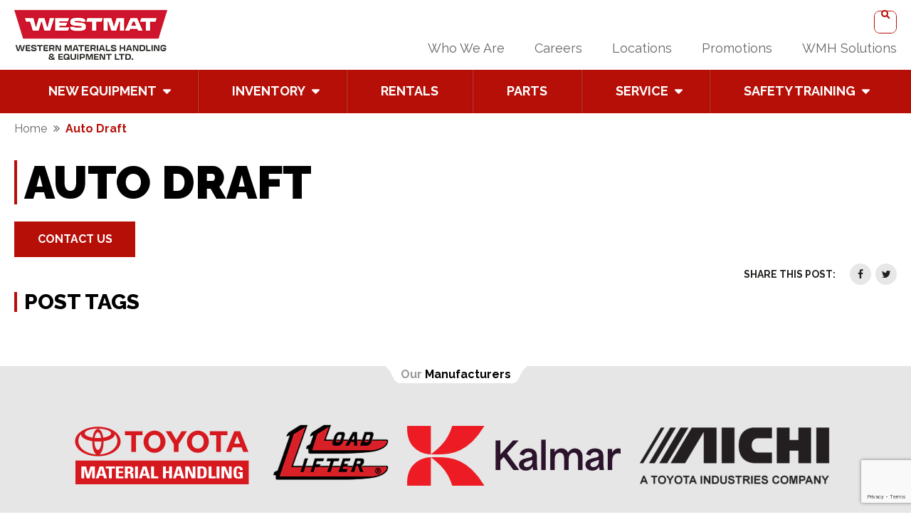

--- FILE ---
content_type: text/html; charset=UTF-8
request_url: https://www.westmat.com/training-events/auto-draft-3-37/
body_size: 8826
content:
<!DOCTYPE html>
<html lang="en-US">
<head>
	<meta http-equiv="Content-Type" content="text/html; charset=UTF-8" />
	<meta name="viewport" content="width=device-width, initial-scale=1.0, user-scalable=0">

	<link rel="profile" href="http://gmpg.org/xfn/11" />
	<link rel="pingback" href="https://www.westmat.com/xmlrpc.php" />

	<title>North- Customer Site</title>
<meta name='robots' content='max-image-preview:large' />
	<style>img:is([sizes="auto" i], [sizes^="auto," i]) { contain-intrinsic-size: 3000px 1500px }</style>
	<link rel='dns-prefetch' href='//maps.google.com' />
<link rel='dns-prefetch' href='//www.google.com' />
<link rel='dns-prefetch' href='//ajax.googleapis.com' />
<link rel='dns-prefetch' href='//use.fontawesome.com' />
<link rel="alternate" type="application/rss+xml" title="Western Materials Handling &amp; Equipment &raquo; Feed" href="https://www.westmat.com/feed/" />
<link rel="shortcut icon" href="https://www.westmat.com/wp-content/themes/western-materials-handling-equipment/dist/images/favicon.ico?ver=1684968185" />
<style id='wp-emoji-styles-inline-css' type='text/css'>

	img.wp-smiley, img.emoji {
		display: inline !important;
		border: none !important;
		box-shadow: none !important;
		height: 1em !important;
		width: 1em !important;
		margin: 0 0.07em !important;
		vertical-align: -0.1em !important;
		background: none !important;
		padding: 0 !important;
	}
</style>
<link rel='stylesheet' id='wp-block-library-css' href='https://www.westmat.com/wp-includes/css/dist/block-library/style.min.css?ver=6.8.3' type='text/css' media='all' />
<style id='classic-theme-styles-inline-css' type='text/css'>
/*! This file is auto-generated */
.wp-block-button__link{color:#fff;background-color:#32373c;border-radius:9999px;box-shadow:none;text-decoration:none;padding:calc(.667em + 2px) calc(1.333em + 2px);font-size:1.125em}.wp-block-file__button{background:#32373c;color:#fff;text-decoration:none}
</style>
<style id='global-styles-inline-css' type='text/css'>
:root{--wp--preset--aspect-ratio--square: 1;--wp--preset--aspect-ratio--4-3: 4/3;--wp--preset--aspect-ratio--3-4: 3/4;--wp--preset--aspect-ratio--3-2: 3/2;--wp--preset--aspect-ratio--2-3: 2/3;--wp--preset--aspect-ratio--16-9: 16/9;--wp--preset--aspect-ratio--9-16: 9/16;--wp--preset--color--black: #000000;--wp--preset--color--cyan-bluish-gray: #abb8c3;--wp--preset--color--white: #ffffff;--wp--preset--color--pale-pink: #f78da7;--wp--preset--color--vivid-red: #cf2e2e;--wp--preset--color--luminous-vivid-orange: #ff6900;--wp--preset--color--luminous-vivid-amber: #fcb900;--wp--preset--color--light-green-cyan: #7bdcb5;--wp--preset--color--vivid-green-cyan: #00d084;--wp--preset--color--pale-cyan-blue: #8ed1fc;--wp--preset--color--vivid-cyan-blue: #0693e3;--wp--preset--color--vivid-purple: #9b51e0;--wp--preset--gradient--vivid-cyan-blue-to-vivid-purple: linear-gradient(135deg,rgba(6,147,227,1) 0%,rgb(155,81,224) 100%);--wp--preset--gradient--light-green-cyan-to-vivid-green-cyan: linear-gradient(135deg,rgb(122,220,180) 0%,rgb(0,208,130) 100%);--wp--preset--gradient--luminous-vivid-amber-to-luminous-vivid-orange: linear-gradient(135deg,rgba(252,185,0,1) 0%,rgba(255,105,0,1) 100%);--wp--preset--gradient--luminous-vivid-orange-to-vivid-red: linear-gradient(135deg,rgba(255,105,0,1) 0%,rgb(207,46,46) 100%);--wp--preset--gradient--very-light-gray-to-cyan-bluish-gray: linear-gradient(135deg,rgb(238,238,238) 0%,rgb(169,184,195) 100%);--wp--preset--gradient--cool-to-warm-spectrum: linear-gradient(135deg,rgb(74,234,220) 0%,rgb(151,120,209) 20%,rgb(207,42,186) 40%,rgb(238,44,130) 60%,rgb(251,105,98) 80%,rgb(254,248,76) 100%);--wp--preset--gradient--blush-light-purple: linear-gradient(135deg,rgb(255,206,236) 0%,rgb(152,150,240) 100%);--wp--preset--gradient--blush-bordeaux: linear-gradient(135deg,rgb(254,205,165) 0%,rgb(254,45,45) 50%,rgb(107,0,62) 100%);--wp--preset--gradient--luminous-dusk: linear-gradient(135deg,rgb(255,203,112) 0%,rgb(199,81,192) 50%,rgb(65,88,208) 100%);--wp--preset--gradient--pale-ocean: linear-gradient(135deg,rgb(255,245,203) 0%,rgb(182,227,212) 50%,rgb(51,167,181) 100%);--wp--preset--gradient--electric-grass: linear-gradient(135deg,rgb(202,248,128) 0%,rgb(113,206,126) 100%);--wp--preset--gradient--midnight: linear-gradient(135deg,rgb(2,3,129) 0%,rgb(40,116,252) 100%);--wp--preset--font-size--small: 13px;--wp--preset--font-size--medium: 20px;--wp--preset--font-size--large: 36px;--wp--preset--font-size--x-large: 42px;--wp--preset--spacing--20: 0.44rem;--wp--preset--spacing--30: 0.67rem;--wp--preset--spacing--40: 1rem;--wp--preset--spacing--50: 1.5rem;--wp--preset--spacing--60: 2.25rem;--wp--preset--spacing--70: 3.38rem;--wp--preset--spacing--80: 5.06rem;--wp--preset--shadow--natural: 6px 6px 9px rgba(0, 0, 0, 0.2);--wp--preset--shadow--deep: 12px 12px 50px rgba(0, 0, 0, 0.4);--wp--preset--shadow--sharp: 6px 6px 0px rgba(0, 0, 0, 0.2);--wp--preset--shadow--outlined: 6px 6px 0px -3px rgba(255, 255, 255, 1), 6px 6px rgba(0, 0, 0, 1);--wp--preset--shadow--crisp: 6px 6px 0px rgba(0, 0, 0, 1);}:where(.is-layout-flex){gap: 0.5em;}:where(.is-layout-grid){gap: 0.5em;}body .is-layout-flex{display: flex;}.is-layout-flex{flex-wrap: wrap;align-items: center;}.is-layout-flex > :is(*, div){margin: 0;}body .is-layout-grid{display: grid;}.is-layout-grid > :is(*, div){margin: 0;}:where(.wp-block-columns.is-layout-flex){gap: 2em;}:where(.wp-block-columns.is-layout-grid){gap: 2em;}:where(.wp-block-post-template.is-layout-flex){gap: 1.25em;}:where(.wp-block-post-template.is-layout-grid){gap: 1.25em;}.has-black-color{color: var(--wp--preset--color--black) !important;}.has-cyan-bluish-gray-color{color: var(--wp--preset--color--cyan-bluish-gray) !important;}.has-white-color{color: var(--wp--preset--color--white) !important;}.has-pale-pink-color{color: var(--wp--preset--color--pale-pink) !important;}.has-vivid-red-color{color: var(--wp--preset--color--vivid-red) !important;}.has-luminous-vivid-orange-color{color: var(--wp--preset--color--luminous-vivid-orange) !important;}.has-luminous-vivid-amber-color{color: var(--wp--preset--color--luminous-vivid-amber) !important;}.has-light-green-cyan-color{color: var(--wp--preset--color--light-green-cyan) !important;}.has-vivid-green-cyan-color{color: var(--wp--preset--color--vivid-green-cyan) !important;}.has-pale-cyan-blue-color{color: var(--wp--preset--color--pale-cyan-blue) !important;}.has-vivid-cyan-blue-color{color: var(--wp--preset--color--vivid-cyan-blue) !important;}.has-vivid-purple-color{color: var(--wp--preset--color--vivid-purple) !important;}.has-black-background-color{background-color: var(--wp--preset--color--black) !important;}.has-cyan-bluish-gray-background-color{background-color: var(--wp--preset--color--cyan-bluish-gray) !important;}.has-white-background-color{background-color: var(--wp--preset--color--white) !important;}.has-pale-pink-background-color{background-color: var(--wp--preset--color--pale-pink) !important;}.has-vivid-red-background-color{background-color: var(--wp--preset--color--vivid-red) !important;}.has-luminous-vivid-orange-background-color{background-color: var(--wp--preset--color--luminous-vivid-orange) !important;}.has-luminous-vivid-amber-background-color{background-color: var(--wp--preset--color--luminous-vivid-amber) !important;}.has-light-green-cyan-background-color{background-color: var(--wp--preset--color--light-green-cyan) !important;}.has-vivid-green-cyan-background-color{background-color: var(--wp--preset--color--vivid-green-cyan) !important;}.has-pale-cyan-blue-background-color{background-color: var(--wp--preset--color--pale-cyan-blue) !important;}.has-vivid-cyan-blue-background-color{background-color: var(--wp--preset--color--vivid-cyan-blue) !important;}.has-vivid-purple-background-color{background-color: var(--wp--preset--color--vivid-purple) !important;}.has-black-border-color{border-color: var(--wp--preset--color--black) !important;}.has-cyan-bluish-gray-border-color{border-color: var(--wp--preset--color--cyan-bluish-gray) !important;}.has-white-border-color{border-color: var(--wp--preset--color--white) !important;}.has-pale-pink-border-color{border-color: var(--wp--preset--color--pale-pink) !important;}.has-vivid-red-border-color{border-color: var(--wp--preset--color--vivid-red) !important;}.has-luminous-vivid-orange-border-color{border-color: var(--wp--preset--color--luminous-vivid-orange) !important;}.has-luminous-vivid-amber-border-color{border-color: var(--wp--preset--color--luminous-vivid-amber) !important;}.has-light-green-cyan-border-color{border-color: var(--wp--preset--color--light-green-cyan) !important;}.has-vivid-green-cyan-border-color{border-color: var(--wp--preset--color--vivid-green-cyan) !important;}.has-pale-cyan-blue-border-color{border-color: var(--wp--preset--color--pale-cyan-blue) !important;}.has-vivid-cyan-blue-border-color{border-color: var(--wp--preset--color--vivid-cyan-blue) !important;}.has-vivid-purple-border-color{border-color: var(--wp--preset--color--vivid-purple) !important;}.has-vivid-cyan-blue-to-vivid-purple-gradient-background{background: var(--wp--preset--gradient--vivid-cyan-blue-to-vivid-purple) !important;}.has-light-green-cyan-to-vivid-green-cyan-gradient-background{background: var(--wp--preset--gradient--light-green-cyan-to-vivid-green-cyan) !important;}.has-luminous-vivid-amber-to-luminous-vivid-orange-gradient-background{background: var(--wp--preset--gradient--luminous-vivid-amber-to-luminous-vivid-orange) !important;}.has-luminous-vivid-orange-to-vivid-red-gradient-background{background: var(--wp--preset--gradient--luminous-vivid-orange-to-vivid-red) !important;}.has-very-light-gray-to-cyan-bluish-gray-gradient-background{background: var(--wp--preset--gradient--very-light-gray-to-cyan-bluish-gray) !important;}.has-cool-to-warm-spectrum-gradient-background{background: var(--wp--preset--gradient--cool-to-warm-spectrum) !important;}.has-blush-light-purple-gradient-background{background: var(--wp--preset--gradient--blush-light-purple) !important;}.has-blush-bordeaux-gradient-background{background: var(--wp--preset--gradient--blush-bordeaux) !important;}.has-luminous-dusk-gradient-background{background: var(--wp--preset--gradient--luminous-dusk) !important;}.has-pale-ocean-gradient-background{background: var(--wp--preset--gradient--pale-ocean) !important;}.has-electric-grass-gradient-background{background: var(--wp--preset--gradient--electric-grass) !important;}.has-midnight-gradient-background{background: var(--wp--preset--gradient--midnight) !important;}.has-small-font-size{font-size: var(--wp--preset--font-size--small) !important;}.has-medium-font-size{font-size: var(--wp--preset--font-size--medium) !important;}.has-large-font-size{font-size: var(--wp--preset--font-size--large) !important;}.has-x-large-font-size{font-size: var(--wp--preset--font-size--x-large) !important;}
:where(.wp-block-post-template.is-layout-flex){gap: 1.25em;}:where(.wp-block-post-template.is-layout-grid){gap: 1.25em;}
:where(.wp-block-columns.is-layout-flex){gap: 2em;}:where(.wp-block-columns.is-layout-grid){gap: 2em;}
:root :where(.wp-block-pullquote){font-size: 1.5em;line-height: 1.6;}
</style>
<link rel='stylesheet' id='cpsh-shortcodes-css' href='https://www.westmat.com/wp-content/plugins/column-shortcodes//assets/css/shortcodes.css?ver=1.0.1' type='text/css' media='all' />
<link rel='stylesheet' id='simple-banner-style-css' href='https://www.westmat.com/wp-content/plugins/simple-banner/simple-banner.css?ver=3.0.9' type='text/css' media='all' />
<link rel='stylesheet' id='theme-jquery-ui-css' href='https://ajax.googleapis.com/ajax/libs/jqueryui/1.13.3/themes/smoothness/jquery-ui.css' type='text/css' media='all' />
<link rel='stylesheet' id='font-awesome-css' href='https://use.fontawesome.com/releases/v5.8.1/css/all.css' type='text/css' media='all' integrity='sha384-50oBUHEmvpQ+1lW4y57PTFmhCaXp0ML5d60M1M7uH2+nqUivzIebhndOJK28anvf' crossorigin='anonymous' />
<link rel='stylesheet' id='theme-css-bundle-css' href='https://www.westmat.com/wp-content/themes/western-materials-handling-equipment/dist/css/bundle-19b8cee176.css?ver=6.8.3' type='text/css' media='all' />
<link rel='stylesheet' id='theme-styles-css' href='https://www.westmat.com/wp-content/themes/western-materials-handling-equipment/style.css?ver=1.2025.07.23.1' type='text/css' media='all' />
<link rel='stylesheet' id='lgc-unsemantic-grid-responsive-tablet-css' href='https://www.westmat.com/wp-content/plugins/lightweight-grid-columns/css/unsemantic-grid-responsive-tablet.css?ver=1.0' type='text/css' media='all' />
<!--n2css--><!--n2js--><script type="text/javascript" src="https://www.westmat.com/wp-includes/js/jquery/jquery.min.js?ver=3.7.1" id="jquery-core-js"></script>
<script type="text/javascript" src="https://www.westmat.com/wp-includes/js/jquery/jquery-migrate.min.js?ver=3.4.1" id="jquery-migrate-js"></script>
<script type="text/javascript" id="simple-banner-script-js-before">
/* <![CDATA[ */
const simpleBannerScriptParams = {"pro_version_enabled":"","debug_mode":"","id":5169,"version":"3.0.9","banner_params":[{"hide_simple_banner":"yes","simple_banner_prepend_element":"body","simple_banner_position":"","header_margin":"","header_padding":"","wp_body_open_enabled":"","wp_body_open":true,"simple_banner_z_index":"","simple_banner_text":"<a href=\"https:\/\/www.westmat.com\/new-edmonton-facility-now-open\/\">New Edmonton Facility Now Open<\/a>","disabled_on_current_page":false,"disabled_pages_array":[],"is_current_page_a_post":false,"disabled_on_posts":"","simple_banner_disabled_page_paths":"","simple_banner_font_size":"","simple_banner_color":"#36454F","simple_banner_text_color":"","simple_banner_link_color":"#ffffff","simple_banner_close_color":"","simple_banner_custom_css":"","simple_banner_scrolling_custom_css":"","simple_banner_text_custom_css":"","simple_banner_button_css":"","site_custom_css":"","keep_site_custom_css":"","site_custom_js":"","keep_site_custom_js":"","close_button_enabled":"","close_button_expiration":"","close_button_cookie_set":false,"current_date":{"date":"2026-01-26 02:46:21.392636","timezone_type":3,"timezone":"UTC"},"start_date":{"date":"2026-01-26 02:46:21.392641","timezone_type":3,"timezone":"UTC"},"end_date":{"date":"2026-01-26 02:46:21.392645","timezone_type":3,"timezone":"UTC"},"simple_banner_start_after_date":"","simple_banner_remove_after_date":"","simple_banner_insert_inside_element":""}]}
/* ]]> */
</script>
<script type="text/javascript" src="https://www.westmat.com/wp-content/plugins/simple-banner/simple-banner.js?ver=3.0.9" id="simple-banner-script-js"></script>
<link rel="https://api.w.org/" href="https://www.westmat.com/wp-json/" /><link rel="EditURI" type="application/rsd+xml" title="RSD" href="https://www.westmat.com/xmlrpc.php?rsd" />
<link rel="canonical" href="https://www.westmat.com/training-events/auto-draft-3-37/" />
<link rel='shortlink' href='https://www.westmat.com/?p=5169' />
<link rel="alternate" title="oEmbed (JSON)" type="application/json+oembed" href="https://www.westmat.com/wp-json/oembed/1.0/embed?url=https%3A%2F%2Fwww.westmat.com%2Ftraining-events%2Fauto-draft-3-37%2F" />
<link rel="alternate" title="oEmbed (XML)" type="text/xml+oembed" href="https://www.westmat.com/wp-json/oembed/1.0/embed?url=https%3A%2F%2Fwww.westmat.com%2Ftraining-events%2Fauto-draft-3-37%2F&#038;format=xml" />
		<!--[if lt IE 9]>
			<link rel="stylesheet" href="https://www.westmat.com/wp-content/plugins/lightweight-grid-columns/css/ie.min.css" />
		<![endif]-->
	<style id="simple-banner-hide" type="text/css">.simple-banner{display:none;}</style><style id="simple-banner-background-color" type="text/css">.simple-banner{background:#36454F;}</style><style id="simple-banner-text-color" type="text/css">.simple-banner .simple-banner-text{color: #ffffff;}</style><style id="simple-banner-link-color" type="text/css">.simple-banner .simple-banner-text a{color:#ffffff;}</style><style id="simple-banner-z-index" type="text/css">.simple-banner{z-index: 99999;}</style><style id="simple-banner-site-custom-css-dummy" type="text/css"></style><script id="simple-banner-site-custom-js-dummy" type="text/javascript"></script><!-- Google Tag Manager -->
<script>(function(w,d,s,l,i){w[l]=w[l]||[];w[l].push({'gtm.start':
new Date().getTime(),event:'gtm.js'});var f=d.getElementsByTagName(s)[0],
j=d.createElement(s),dl=l!='dataLayer'?'&l='+l:'';j.async=true;j.src=
'https://www.googletagmanager.com/gtm.js?id='+i+dl;f.parentNode.insertBefore(j,f);
})(window,document,'script','dataLayer','GTM-NW9HBM5');</script>
<!-- End Google Tag Manager -->		<style type="text/css" id="wp-custom-css">
			.page-template-safety-training #menu-item-4058 a {
	background: #000;
}

@media screen and (max-width: 768px) {
	
	.show-nav-main .simple-banner {
		display: none !important;
	}
	
}

@media screen and (min-width: 769px) {

	.footer .shell {
		display: grid;
		grid-template-columns: 1fr 1fr 1fr;
		grid-gap: 2rem 0;
		padding: 2rem 0;
	}

	.footer__socials {
		grid-column: 1 / span 3;
		order: -1;
		text-align: center;
		width: 100%;
	}
	
	.footer__nav {
		grid-column: 2 / span 2;
	}
	
	.footer__nav [class^="nav"] > ul {
		float: right;
	}

	.footer__socials .nav-socials {
		display: flex;
		justify-content: center;
	}
	
	.nav-footer > ul > li {
		margin: .5em 0;
	}
	
	.footer .footer__copyright a { 
		text-decoration: none !important
	}
	
}		</style>
		
	<script src="https://www.google.com/recaptcha/api.js"></script>
</head>
<body class="wp-singular wm_courseevent-template-default single single-wm_courseevent postid-5169 wp-theme-western-materials-handling-equipment">
<!-- Google Tag Manager (noscript) -->

<noscript><iframe src="https://www.googletagmanager.com/ns.html?id=GTM-NW9HBM5"

height="0" width="0" style="display:none;visibility:hidden"></iframe></noscript>

<!-- End Google Tag Manager (noscript) -->
	<div class="wrapper">
		<header class="header">
			<div class="header__body">
				<div class="shell">
					<a href="https://www.westmat.com" class="logo" alt="Western Materials Handling &amp; Equipment">
						<!-- <img src="https://www.westmat.com/wp-content/themes/western-materials-handling-equipment/images/temp/logo-text.png" alt="" /> -->
						 <!-- <img src="https://www.westmat.com/wp-content/themes/western-materials-handling-equipment/images/temp/wm-logo.png" alt="" style="max-height: 70px; width: auto;" /> -->
						<img src="https://www.westmat.com/wp-content/themes/western-materials-handling-equipment/images/temp/WM_Logo_V_Fill_full_pms.png" alt="" />
					</a>

					<div class="header__search">
  <form method="get" action="https://www.westmat.com">
    <div class="field-container">
      <div class="field-group">
        <input type="search" name="s" value="" placeholder="Search..." />
      </div>
      <div class="field-group">
                  <label><input type="radio" name="s_type" value="everything" checked /> Everything</label>
                  <label><input type="radio" name="s_type" value="equipment"  /> Equipment</label>
              </div>
    </div>
    <button type="submit"><i class="fas fa-search"></i></button>
  </form>
</div><!-- /.header__search -->

					<a href="#" class="btn-menu">
						<span></span>
					</a>

					<nav class="nav-utilities"><ul id="menu-logo-menu" class="menu"><li id="menu-item-29" class="menu-item menu-item-type-post_type menu-item-object-page menu-item-29"><a href="https://www.westmat.com/industrial-equipment-supplier/">Who We Are</a></li>
<li id="menu-item-7221" class="menu-item menu-item-type-post_type menu-item-object-page menu-item-7221"><a href="https://www.westmat.com/career-and-jobs/">Careers</a></li>
<li id="menu-item-31" class="menu-item menu-item-type-post_type menu-item-object-page menu-item-31"><a href="https://www.westmat.com/locations/">Locations</a></li>
<li id="menu-item-629" class="menu-item menu-item-type-taxonomy menu-item-object-category menu-item-629"><a href="https://www.westmat.com/category/promotions/">Promotions</a></li>
<li id="menu-item-176" class="menu-item menu-item-type-post_type menu-item-object-page current_page_parent menu-item-176"><a href="https://www.westmat.com/material-handling-solutions/">WMH Solutions</a></li>
</ul></nav>				</div><!-- /.shell -->
			</div><!-- /.header__body -->

			<div class="header__nav">
				<div class="shell">
					<nav class="nav"><ul id="menu-main-menu" class="menu"><li id="menu-item-4645" class="menu-item menu-item-type-post_type menu-item-object-page menu-item-has-children menu-item-4645"><a href="https://www.westmat.com/industrial-equipment/">New Equipment</a>
<ul class="sub-menu">
	<li id="menu-item-163" class="menu-item menu-item-type-taxonomy menu-item-object-crb_new_equipment_category menu-item-163"><a href="https://www.westmat.com/equipment-category/toyota-forklifts/">Toyota Forklifts</a></li>
	<li id="menu-item-8273" class="menu-item menu-item-type-taxonomy menu-item-object-crb_new_equipment_category menu-item-8273"><a href="https://www.westmat.com/equipment-category/heli-forklifts/">Heli Forklifts</a></li>
	<li id="menu-item-165" class="menu-item menu-item-type-taxonomy menu-item-object-crb_new_equipment_category menu-item-165"><a href="https://www.westmat.com/equipment-category/electric-jacks-stackers/">Jacks &amp; Stackers</a></li>
	<li id="menu-item-5621" class="menu-item menu-item-type-taxonomy menu-item-object-crb_new_equipment_category menu-item-5621"><a href="https://www.westmat.com/equipment-category/high-capacity-forklifts/">Kalmar High Capacity Forklifts</a></li>
	<li id="menu-item-4711" class="menu-item menu-item-type-taxonomy menu-item-object-crb_new_equipment_category menu-item-4711"><a href="https://www.westmat.com/equipment-category/rough-terrain-forklifts/">Load Lifter Rough Terrain Forklifts</a></li>
	<li id="menu-item-1957" class="menu-item menu-item-type-taxonomy menu-item-object-crb_new_equipment_category menu-item-1957"><a href="https://www.westmat.com/equipment-category/telehandlers/">Telehandlers</a></li>
	<li id="menu-item-166" class="menu-item menu-item-type-taxonomy menu-item-object-crb_new_equipment_category menu-item-166"><a href="https://www.westmat.com/equipment-category/aerial-work-platforms/">Aerial Work Platforms</a></li>
	<li id="menu-item-8546" class="menu-item menu-item-type-taxonomy menu-item-object-crb_new_equipment_category menu-item-8546"><a href="https://www.westmat.com/equipment-category/baumann-side-loaders/">Baumann Side Loaders</a></li>
	<li id="menu-item-5620" class="menu-item menu-item-type-taxonomy menu-item-object-crb_new_equipment_category menu-item-5620"><a href="https://www.westmat.com/equipment-category/truck-mounted-forklifts/">Truck Mounted Forklifts</a></li>
	<li id="menu-item-164" class="menu-item menu-item-type-taxonomy menu-item-object-crb_new_equipment_category menu-item-164"><a href="https://www.westmat.com/equipment-category/container-handlers/">Container Handlers</a></li>
	<li id="menu-item-1958" class="menu-item menu-item-type-taxonomy menu-item-object-crb_new_equipment_category menu-item-1958"><a href="https://www.westmat.com/equipment-category/tow-tractors/">Tow Tractors</a></li>
</ul>
</li>
<li id="menu-item-6486" class="inventory-mega-menu menu-item menu-item-type-post_type menu-item-object-page menu-item-has-children menu-item-6486"><a href="https://www.westmat.com/new-forklifts/">Inventory</a>
<ul class="sub-menu">
	<li id="menu-item-6155" class="menu-item-has-children menu-item-6155"><a href="https://www.westmat.com/new-forklifts/">New Inventory</a>
	<ul class="sub-menu">
		<li id="menu-item-6976d57d69272" class="all-inventory menu-item-6976d57d69272"><a href="https://www.westmat.com/new-forklifts/">View All</a></li>
		<li id="menu-item-44" class="custom-menu-item menu-item-44"><a href="https://www.westmat.com/new-forklifts/filter/ic-forklifts/">IC Forklifts</a></li>
		<li id="menu-item-41" class="custom-menu-item menu-item-41"><a href="https://www.westmat.com/new-forklifts/filter/electric-forklifts/">Electric Forklifts</a></li>
		<li id="menu-item-45" class="custom-menu-item menu-item-45"><a href="https://www.westmat.com/new-forklifts/filter/jacks-stackers/">Jacks &amp; Stackers</a></li>
		<li id="menu-item-46" class="custom-menu-item menu-item-46"><a href="https://www.westmat.com/new-forklifts/filter/rough-terrain-forklifts/">Rough-Terrain Forklifts</a></li>
		<li id="menu-item-43" class="custom-menu-item menu-item-43"><a href="https://www.westmat.com/new-forklifts/filter/high-capacity-forklifts/">High Capacity Forklifts</a></li>
	</ul>
</li>
	<li id="menu-item-6484" class="menu-item-has-children menu-item-6484"><a href="https://www.westmat.com/used-forklifts/">Used Inventory</a>
	<ul class="sub-menu">
		<li id="menu-item-6976d57d73f24" class="all-inventory menu-item-6976d57d73f24"><a href="https://www.westmat.com/used-forklifts/">View All</a></li>
		<li class="custom-menu-item menu-item-44"><a href="https://www.westmat.com/used-forklifts/filter/ic-forklifts/">IC Forklifts</a></li>
		<li class="custom-menu-item menu-item-41"><a href="https://www.westmat.com/used-forklifts/filter/electric-forklifts/">Electric Forklifts</a></li>
		<li id="menu-item-172" class="custom-menu-item menu-item-172"><a href="https://www.westmat.com/used-forklifts/filter/electric-forklift-chargers/">Forklift Chargers</a></li>
		<li class="custom-menu-item menu-item-45"><a href="https://www.westmat.com/used-forklifts/filter/jacks-stackers/">Jacks &amp; Stackers</a></li>
		<li id="menu-item-39" class="custom-menu-item menu-item-39"><a href="https://www.westmat.com/used-forklifts/filter/aerial-man-lifts/">Aerial Work Platforms</a></li>
		<li class="custom-menu-item menu-item-46"><a href="https://www.westmat.com/used-forklifts/filter/rough-terrain-forklifts/">Rough-Terrain Forklifts</a></li>
		<li id="menu-item-48" class="custom-menu-item menu-item-48"><a href="https://www.westmat.com/used-forklifts/filter/telehandlers/">Telehandlers</a></li>
		<li class="custom-menu-item menu-item-43"><a href="https://www.westmat.com/used-forklifts/filter/high-capacity-forklifts/">High Capacity Forklifts</a></li>
	</ul>
</li>
</ul>
</li>
<li id="menu-item-36" class="menu-item menu-item-type-post_type menu-item-object-page menu-item-36"><a href="https://www.westmat.com/rentals/">Rentals</a></li>
<li id="menu-item-37" class="menu-item menu-item-type-post_type menu-item-object-page menu-item-37"><a href="https://www.westmat.com/parts/">Parts</a></li>
<li id="menu-item-38" class="menu-item menu-item-type-post_type menu-item-object-page menu-item-has-children menu-item-38"><a href="https://www.westmat.com/forklift-service/">Service</a>
<ul class="sub-menu">
	<li id="menu-item-8547" class="menu-item menu-item-type-custom menu-item-object-custom menu-item-8547"><a href="https://www.westmat.com/service/forklift-field-services/">Field Service</a></li>
	<li id="menu-item-8548" class="menu-item menu-item-type-custom menu-item-object-custom menu-item-8548"><a href="https://www.westmat.com/service/forklift-maintenance/">Preventative Maintenance</a></li>
	<li id="menu-item-8549" class="menu-item menu-item-type-custom menu-item-object-custom menu-item-8549"><a href="https://www.westmat.com/service/forklift-safety-inspections/">Safety Inspections</a></li>
	<li id="menu-item-8550" class="menu-item menu-item-type-custom menu-item-object-custom menu-item-8550"><a href="https://www.westmat.com/service/mobile-welding/">Mobile Welding</a></li>
	<li id="menu-item-8551" class="menu-item menu-item-type-custom menu-item-object-custom menu-item-8551"><a href="https://www.westmat.com/service/forklift-repairs/">Shop Repairs</a></li>
</ul>
</li>
<li id="menu-item-8528" class="menu-item menu-item-type-post_type menu-item-object-page menu-item-has-children menu-item-8528"><a href="https://www.westmat.com/forklift-training/">Safety Training</a>
<ul class="sub-menu">
	<li id="menu-item-8228" class="menu-item menu-item-type-custom menu-item-object-custom menu-item-8228"><a href="https://www.westmat.com/training/forklift-safety-training/">Forklift Safety</a></li>
	<li id="menu-item-8229" class="menu-item menu-item-type-custom menu-item-object-custom menu-item-8229"><a href="https://www.westmat.com/training/aerial-work-platform-safety-training-courses/">Mobile Elevated Work Platform Safety</a></li>
	<li id="menu-item-8230" class="menu-item menu-item-type-custom menu-item-object-custom menu-item-8230"><a href="https://www.westmat.com/training/train-the-trainer-safety-courses/">Train-the-Trainer</a></li>
	<li id="menu-item-8231" class="menu-item menu-item-type-custom menu-item-object-custom menu-item-8231"><a href="https://www.westmat.com/training-courses/basic-fall-arrest/">Basic Fall Arrest</a></li>
</ul>
</li>
<li id="menu-item-40" class="menu-item menu-item-type-post_type menu-item-object-page menu-item-40 mobile"><a href="https://www.westmat.com/industrial-equipment-supplier/">Who We Are</a></li>
<li id="menu-item-6396" class="menu-item menu-item-type-taxonomy menu-item-object-category menu-item-6396 mobile"><a href="https://www.westmat.com/category/promotions/">Promotions</a></li>
<li id="menu-item-42" class="menu-item menu-item-type-post_type menu-item-object-page menu-item-42 mobile"><a href="https://www.westmat.com/locations/">Locations</a></li>
<li id="menu-item-6400" class="menu-item menu-item-type-post_type menu-item-object-page menu-item-6400 mobile"><a href="https://www.westmat.com/contact/">Contact us</a></li>
</ul></nav>				</div><!-- /.shell -->
			</div><!-- /.header__nav -->
		</header><!-- /.header -->

		<div class="main">

<section class="section-intro section-intro-secondary">
	<div class="section__breadcrumb">
		<div class="shell">
			<nav class="nav-breadcrumb"><ul><li><a href="https://www.westmat.com/" target="_self">Home</a></li><li><a href="https://www.westmat.com/training-events/auto-draft-3-37/" target="_self">Auto Draft</a></li></ul></nav>		</div><!-- /.shell -->
	</div>
	<div class="section__head">
		<div class="shell">
			<div class="post--title-group">
				<div class="post--title">
					<h1 class="wm-title-1">Auto Draft</h1>
				</div>
				<div class="post--actions">
					<a href="/contact/" class="btn btn--extra-small"><span>Contact Us</span></a>

					
				</div>
			</div>
		</div><!-- /.shell -->
	</div><!-- /.section__body -->
</section>

<section class="section-main full-width">

	<div class="section__body">
		<div class="shell">
			<div class="content">

				

			<nav class="nav-share">
					<p>Share This Post:</p>

					<ul>
						<li>
							<a href="https://www.facebook.com/sharer/sharer.php?u=https://www.westmat.com/training-events/auto-draft-3-37/" target="_blank" onclick="window.open(this.href,'_blank','width=400,height=400'); return false;">
								<i class="fa fa-facebook"></i>
							</a>
						</li>

						<li>
							<a href="https://twitter.com/home?status=https://www.westmat.com/training-events/auto-draft-3-37/" target="_blank" onclick="window.open(this.href,'_blank','width=400,height=400'); return false;">
								<i class="fa fa-twitter"></i>
							</a>
						</li>
					</ul>
				</nav><!-- /.nav-socials -->

				<div class="post">
					<div class="post__entry">
																	</div><!-- /.post__entry -->
					<div class="post__tags">
						<h2 class="wm-title-2">Post Tags</h2>
											</div>
				</div><!-- /.post -->
			</div><!-- /.content -->

					</div><!-- /.shell -->
	</div><!-- /.section__body -->
</section><!-- /.section-main -->

			<section class="section-brands">
			<div class="section__head">
			<div class="shell">
				<h6>
					<span><strong>Our</strong> Manufacturers</span>
				</h6>
			</div><!-- /.shell -->
		</div><!-- /.section__head -->
	
	<div class="section__body">
		<div class="shell">
			<div class="list-brands">
				<ul>
											<li>
							<img width="259" height="94" src="https://www.westmat.com/wp-content/uploads/2020/01/TMH_Logo_Red_White-1.png" class="attachment-medium size-medium" alt="" decoding="async" />						</li>
											<li>
							<img width="195" height="100" src="https://www.westmat.com/wp-content/uploads/2018/07/brand-img-2.png" class="attachment-medium size-medium" alt="" decoding="async" />						</li>
											<li>
							<img width="300" height="84" src="https://www.westmat.com/wp-content/uploads/2025/02/kalmar-logo.png" class="attachment-medium size-medium" alt="" decoding="async" />						</li>
											<li>
							<img width="300" height="150" src="https://www.westmat.com/wp-content/uploads/2019/04/AICHI-Logo-Black-transparent-300x150.png" class="attachment-medium size-medium" alt="" decoding="async" loading="lazy" srcset="https://www.westmat.com/wp-content/uploads/2019/04/AICHI-Logo-Black-transparent-300x150.png 300w, https://www.westmat.com/wp-content/uploads/2019/04/AICHI-Logo-Black-transparent-768x384.png 768w, https://www.westmat.com/wp-content/uploads/2019/04/AICHI-Logo-Black-transparent-1024x512.png 1024w, https://www.westmat.com/wp-content/uploads/2019/04/AICHI-Logo-Black-transparent-1536x768.png 1536w, https://www.westmat.com/wp-content/uploads/2019/04/AICHI-Logo-Black-transparent-506x253.png 506w, https://www.westmat.com/wp-content/uploads/2019/04/AICHI-Logo-Black-transparent.png 1800w" sizes="auto, (max-width: 300px) 100vw, 300px" />						</li>
											<li>
							<img width="300" height="126" src="https://www.westmat.com/wp-content/uploads/2022/08/Heli-can-mid-format-2-300x126.png" class="attachment-medium size-medium" alt="" decoding="async" loading="lazy" srcset="https://www.westmat.com/wp-content/uploads/2022/08/Heli-can-mid-format-2-300x126.png 300w, https://www.westmat.com/wp-content/uploads/2022/08/Heli-can-mid-format-2.png 423w" sizes="auto, (max-width: 300px) 100vw, 300px" />						</li>
											<li>
							<img width="300" height="70" src="https://www.westmat.com/wp-content/uploads/2022/08/LOGO_BAUMANN_3colori-scaled4-300x70.png" class="attachment-medium size-medium" alt="" decoding="async" loading="lazy" srcset="https://www.westmat.com/wp-content/uploads/2022/08/LOGO_BAUMANN_3colori-scaled4-300x70.png 300w, https://www.westmat.com/wp-content/uploads/2022/08/LOGO_BAUMANN_3colori-scaled4-1024x239.png 1024w, https://www.westmat.com/wp-content/uploads/2022/08/LOGO_BAUMANN_3colori-scaled4-1536x359.png 1536w, https://www.westmat.com/wp-content/uploads/2022/08/LOGO_BAUMANN_3colori-scaled4-506x118.png 506w, https://www.westmat.com/wp-content/uploads/2022/08/LOGO_BAUMANN_3colori-scaled4.png 1920w" sizes="auto, (max-width: 300px) 100vw, 300px" />						</li>
											<li>
							<img width="300" height="78" src="https://www.westmat.com/wp-content/uploads/2025/02/karcher-logo.png" class="attachment-medium size-medium" alt="" decoding="async" loading="lazy" />						</li>
									</ul>
			</div><!-- /.list-brands -->
		</div><!-- /.shell -->
	</div><!-- /.section__body -->
</section><!-- /.section-brands -->
			<section class="section-brands section-brands--dark">
			<div class="section__head">
			<div class="shell">
				<h6>
					<span><strong>Our</strong> Certification</span>
				</h6>
			</div><!-- /.shell -->
		</div><!-- /.section__head -->
	
	<div class="section__body">
		<div class="shell">
			<div class="list-brands">
				<ul>
											<li>
															<a href="#" target="_blank">
							<img width="111" height="100" src="https://www.westmat.com/wp-content/uploads/2018/07/brand-img-4.png" class="attachment-medium size-medium" alt="" decoding="async" loading="lazy" />								</a>
													</li>
											<li>
							<img width="99" height="100" src="https://www.westmat.com/wp-content/uploads/2018/07/brand-img-5.png" class="attachment-medium size-medium" alt="" decoding="async" loading="lazy" />						</li>
											<li>
							<img width="208" height="100" src="https://www.westmat.com/wp-content/uploads/2018/07/brand-img-6.png" class="attachment-medium size-medium" alt="" decoding="async" loading="lazy" />						</li>
											<li>
							<img width="216" height="100" src="https://www.westmat.com/wp-content/uploads/2018/07/brand-img-7.png" class="attachment-medium size-medium" alt="" decoding="async" loading="lazy" />						</li>
									</ul>
			</div><!-- /.list-brands -->
		</div><!-- /.shell -->
	</div><!-- /.section__body -->
</section><!-- /.section-brands -->
		</div><!-- /.main -->

		<footer class="footer">
			<div class="shell">
				<div class="footer__copyright">
					<p>
					    <a href="https://www.intoria.com/" target="_blank" title="Web Design by Intoria Internet Architects">Web Design by Intoria</a> &copy; Copyright 2026 Western Materials Handling &amp; Equipment Ltd.<br>
					        This site is protected by reCAPTCHA and the Google <a href="https://policies.google.com/privacy" target="_blank">Privacy Policy</a> and<br><a href="https://policies.google.com/terms" target="_blank">Terms of Service</a> apply.
					</p>
				</div><!-- /.footer__copyright -->

				<div class="footer__socials">
									</div><!-- /.footer__socials -->

				<div class="footer__nav">
					<nav class="nav-footer"><ul id="menu-footer-menu" class="menu"><li id="menu-item-72" class="menu-item menu-item-type-post_type menu-item-object-page menu-item-home menu-item-72"><a href="https://www.westmat.com/">Home</a></li>
<li id="menu-item-8534" class="menu-item menu-item-type-post_type menu-item-object-page menu-item-8534"><a href="https://www.westmat.com/industrial-equipment/">Equipment</a></li>
<li id="menu-item-74" class="menu-item menu-item-type-post_type menu-item-object-page menu-item-74"><a href="https://www.westmat.com/rentals/">Rentals</a></li>
<li id="menu-item-75" class="menu-item menu-item-type-post_type menu-item-object-page menu-item-75"><a href="https://www.westmat.com/parts/">Parts</a></li>
<li id="menu-item-76" class="menu-item menu-item-type-post_type menu-item-object-page menu-item-76"><a href="https://www.westmat.com/forklift-service/">Forklift &#038; Industrial Equipment Service</a></li>
<li id="menu-item-77" class="menu-item menu-item-type-custom menu-item-object-custom menu-item-77"><a href="/service/mobile-welding/">Welding</a></li>
<li id="menu-item-8533" class="menu-item menu-item-type-post_type menu-item-object-page menu-item-8533"><a href="https://www.westmat.com/forklift-training/">Forklift Training</a></li>
<li id="menu-item-1696" class="menu-item menu-item-type-post_type menu-item-object-page menu-item-1696"><a href="https://www.westmat.com/industrial-equipment-supplier/">About Us</a></li>
<li id="menu-item-84" class="menu-item menu-item-type-post_type menu-item-object-page menu-item-84"><a href="https://www.westmat.com/contact/">Contact us</a></li>
</ul></nav>				</div><!-- /.footer__nav -->
			</div><!-- /.shell -->
		</footer><!-- /.footer -->
	</div><!-- /.wrapper -->
	<script type="speculationrules">
{"prefetch":[{"source":"document","where":{"and":[{"href_matches":"\/*"},{"not":{"href_matches":["\/wp-*.php","\/wp-admin\/*","\/wp-content\/uploads\/*","\/wp-content\/*","\/wp-content\/plugins\/*","\/wp-content\/themes\/western-materials-handling-equipment\/*","\/*\\?(.+)"]}},{"not":{"selector_matches":"a[rel~=\"nofollow\"]"}},{"not":{"selector_matches":".no-prefetch, .no-prefetch a"}}]},"eagerness":"conservative"}]}
</script>
<div class="simple-banner simple-banner-text" style="display:none !important"></div><!-- Start of Async HubSpot Analytics Code -->
<script type="text/javascript">
(function(d,s,i,r) {
if (d.getElementById(i)){return;}
var n=d.createElement(s),e=d.getElementsByTagName(s)[0];
n.id=i;n.src='//js.hs-analytics.net/analytics/'+(Math.ceil(new Date()/r)*r)+'/6570608.js';
e.parentNode.insertBefore(n, e);
})(document,"script","hs-analytics",300000);
</script>
<!-- End of Async HubSpot Analytics Code -->
<script type="text/javascript" src="https://maps.google.com/maps/api/js?key=AIzaSyC3787wxb5QKYqxcVLhn7WY7dEInGplBbE" id="theme-google-map-js"></script>
<script type="text/javascript" src="https://www.westmat.com/wp-content/themes/western-materials-handling-equipment/dist/js/bundle-e371c7e08d.js?ver=1.2025.07.23.1" id="theme-js-bundle-js"></script>
<script type="text/javascript" src="https://www.google.com/recaptcha/api.js" id="theme-google-recaptcha-js"></script>
<script type="text/javascript" src="https://www.westmat.com/wp-content/themes/western-materials-handling-equipment/js/parsley.min.js?ver=2.8.1" id="parsley-js-js"></script>
<script type="text/javascript" src="https://www.westmat.com/wp-includes/js/jquery/ui/core.min.js?ver=1.13.3" id="jquery-ui-core-js"></script>
<script type="text/javascript" src="https://www.westmat.com/wp-includes/js/jquery/ui/tooltip.min.js?ver=1.13.3" id="jquery-ui-tooltip-js"></script>
<script type="text/javascript" id="theme-functions-js-js-extra">
/* <![CDATA[ */
var php = {"get":[],"post":[],"admin_url":"https:\/\/www.westmat.com\/wp-admin\/","ajax_url":"https:\/\/www.westmat.com\/wp-admin\/admin-ajax.php","permalink":"https:\/\/www.westmat.com\/training-events\/auto-draft-3-37\/","google_maps_api_key":"AIzaSyC3787wxb5QKYqxcVLhn7WY7dEInGplBbE","ip_address":"18.217.172.181"};
/* ]]> */
</script>
<script type="text/javascript" src="https://www.westmat.com/wp-content/themes/western-materials-handling-equipment/js/functions.js?ver=1.2025.07.23.1" id="theme-functions-js-js"></script>
<script type="text/javascript" id="gforms_recaptcha_recaptcha-js-extra">
/* <![CDATA[ */
var gforms_recaptcha_recaptcha_strings = {"nonce":"08c9c38410","disconnect":"Disconnecting","change_connection_type":"Resetting","spinner":"https:\/\/www.westmat.com\/wp-content\/plugins\/gravityforms\/images\/spinner.svg","connection_type":"classic","disable_badge":"","change_connection_type_title":"Change Connection Type","change_connection_type_message":"Changing the connection type will delete your current settings.  Do you want to proceed?","disconnect_title":"Disconnect","disconnect_message":"Disconnecting from reCAPTCHA will delete your current settings.  Do you want to proceed?","site_key":"6Lc__akqAAAAAHu_k0ONx0hGzPeAGFb0HJvW2aAo"};
/* ]]> */
</script>
<script type="text/javascript" src="https://www.google.com/recaptcha/api.js?render=6Lc__akqAAAAAHu_k0ONx0hGzPeAGFb0HJvW2aAo&amp;ver=1.9.0" id="gforms_recaptcha_recaptcha-js" defer="defer" data-wp-strategy="defer"></script>
<script type="text/javascript" src="https://www.westmat.com/wp-content/plugins/gravityformsrecaptcha/js/frontend.min.js?ver=1.9.0" id="gforms_recaptcha_frontend-js" defer="defer" data-wp-strategy="defer"></script>

    <!-- Start of HubSpot Embed Code -->
    <script type="text/javascript" id="hs-script-loader" async defer src="//js.hs-scripts.com/6570608.js"></script>
    <!-- End of HubSpot Embed Code -->
    <script>(function(){function c(){var b=a.contentDocument||a.contentWindow.document;if(b){var d=b.createElement('script');d.innerHTML="window.__CF$cv$params={r:'9c3cade97fdfbdc9',t:'MTc2OTM5NTU4MS4wMDAwMDA='};var a=document.createElement('script');a.nonce='';a.src='/cdn-cgi/challenge-platform/scripts/jsd/main.js';document.getElementsByTagName('head')[0].appendChild(a);";b.getElementsByTagName('head')[0].appendChild(d)}}if(document.body){var a=document.createElement('iframe');a.height=1;a.width=1;a.style.position='absolute';a.style.top=0;a.style.left=0;a.style.border='none';a.style.visibility='hidden';document.body.appendChild(a);if('loading'!==document.readyState)c();else if(window.addEventListener)document.addEventListener('DOMContentLoaded',c);else{var e=document.onreadystatechange||function(){};document.onreadystatechange=function(b){e(b);'loading'!==document.readyState&&(document.onreadystatechange=e,c())}}}})();</script></body>
</html>

--- FILE ---
content_type: text/html; charset=utf-8
request_url: https://www.google.com/recaptcha/api2/anchor?ar=1&k=6Lc__akqAAAAAHu_k0ONx0hGzPeAGFb0HJvW2aAo&co=aHR0cHM6Ly93d3cud2VzdG1hdC5jb206NDQz&hl=en&v=PoyoqOPhxBO7pBk68S4YbpHZ&size=invisible&anchor-ms=20000&execute-ms=30000&cb=5z2f8ic5tj18
body_size: 48691
content:
<!DOCTYPE HTML><html dir="ltr" lang="en"><head><meta http-equiv="Content-Type" content="text/html; charset=UTF-8">
<meta http-equiv="X-UA-Compatible" content="IE=edge">
<title>reCAPTCHA</title>
<style type="text/css">
/* cyrillic-ext */
@font-face {
  font-family: 'Roboto';
  font-style: normal;
  font-weight: 400;
  font-stretch: 100%;
  src: url(//fonts.gstatic.com/s/roboto/v48/KFO7CnqEu92Fr1ME7kSn66aGLdTylUAMa3GUBHMdazTgWw.woff2) format('woff2');
  unicode-range: U+0460-052F, U+1C80-1C8A, U+20B4, U+2DE0-2DFF, U+A640-A69F, U+FE2E-FE2F;
}
/* cyrillic */
@font-face {
  font-family: 'Roboto';
  font-style: normal;
  font-weight: 400;
  font-stretch: 100%;
  src: url(//fonts.gstatic.com/s/roboto/v48/KFO7CnqEu92Fr1ME7kSn66aGLdTylUAMa3iUBHMdazTgWw.woff2) format('woff2');
  unicode-range: U+0301, U+0400-045F, U+0490-0491, U+04B0-04B1, U+2116;
}
/* greek-ext */
@font-face {
  font-family: 'Roboto';
  font-style: normal;
  font-weight: 400;
  font-stretch: 100%;
  src: url(//fonts.gstatic.com/s/roboto/v48/KFO7CnqEu92Fr1ME7kSn66aGLdTylUAMa3CUBHMdazTgWw.woff2) format('woff2');
  unicode-range: U+1F00-1FFF;
}
/* greek */
@font-face {
  font-family: 'Roboto';
  font-style: normal;
  font-weight: 400;
  font-stretch: 100%;
  src: url(//fonts.gstatic.com/s/roboto/v48/KFO7CnqEu92Fr1ME7kSn66aGLdTylUAMa3-UBHMdazTgWw.woff2) format('woff2');
  unicode-range: U+0370-0377, U+037A-037F, U+0384-038A, U+038C, U+038E-03A1, U+03A3-03FF;
}
/* math */
@font-face {
  font-family: 'Roboto';
  font-style: normal;
  font-weight: 400;
  font-stretch: 100%;
  src: url(//fonts.gstatic.com/s/roboto/v48/KFO7CnqEu92Fr1ME7kSn66aGLdTylUAMawCUBHMdazTgWw.woff2) format('woff2');
  unicode-range: U+0302-0303, U+0305, U+0307-0308, U+0310, U+0312, U+0315, U+031A, U+0326-0327, U+032C, U+032F-0330, U+0332-0333, U+0338, U+033A, U+0346, U+034D, U+0391-03A1, U+03A3-03A9, U+03B1-03C9, U+03D1, U+03D5-03D6, U+03F0-03F1, U+03F4-03F5, U+2016-2017, U+2034-2038, U+203C, U+2040, U+2043, U+2047, U+2050, U+2057, U+205F, U+2070-2071, U+2074-208E, U+2090-209C, U+20D0-20DC, U+20E1, U+20E5-20EF, U+2100-2112, U+2114-2115, U+2117-2121, U+2123-214F, U+2190, U+2192, U+2194-21AE, U+21B0-21E5, U+21F1-21F2, U+21F4-2211, U+2213-2214, U+2216-22FF, U+2308-230B, U+2310, U+2319, U+231C-2321, U+2336-237A, U+237C, U+2395, U+239B-23B7, U+23D0, U+23DC-23E1, U+2474-2475, U+25AF, U+25B3, U+25B7, U+25BD, U+25C1, U+25CA, U+25CC, U+25FB, U+266D-266F, U+27C0-27FF, U+2900-2AFF, U+2B0E-2B11, U+2B30-2B4C, U+2BFE, U+3030, U+FF5B, U+FF5D, U+1D400-1D7FF, U+1EE00-1EEFF;
}
/* symbols */
@font-face {
  font-family: 'Roboto';
  font-style: normal;
  font-weight: 400;
  font-stretch: 100%;
  src: url(//fonts.gstatic.com/s/roboto/v48/KFO7CnqEu92Fr1ME7kSn66aGLdTylUAMaxKUBHMdazTgWw.woff2) format('woff2');
  unicode-range: U+0001-000C, U+000E-001F, U+007F-009F, U+20DD-20E0, U+20E2-20E4, U+2150-218F, U+2190, U+2192, U+2194-2199, U+21AF, U+21E6-21F0, U+21F3, U+2218-2219, U+2299, U+22C4-22C6, U+2300-243F, U+2440-244A, U+2460-24FF, U+25A0-27BF, U+2800-28FF, U+2921-2922, U+2981, U+29BF, U+29EB, U+2B00-2BFF, U+4DC0-4DFF, U+FFF9-FFFB, U+10140-1018E, U+10190-1019C, U+101A0, U+101D0-101FD, U+102E0-102FB, U+10E60-10E7E, U+1D2C0-1D2D3, U+1D2E0-1D37F, U+1F000-1F0FF, U+1F100-1F1AD, U+1F1E6-1F1FF, U+1F30D-1F30F, U+1F315, U+1F31C, U+1F31E, U+1F320-1F32C, U+1F336, U+1F378, U+1F37D, U+1F382, U+1F393-1F39F, U+1F3A7-1F3A8, U+1F3AC-1F3AF, U+1F3C2, U+1F3C4-1F3C6, U+1F3CA-1F3CE, U+1F3D4-1F3E0, U+1F3ED, U+1F3F1-1F3F3, U+1F3F5-1F3F7, U+1F408, U+1F415, U+1F41F, U+1F426, U+1F43F, U+1F441-1F442, U+1F444, U+1F446-1F449, U+1F44C-1F44E, U+1F453, U+1F46A, U+1F47D, U+1F4A3, U+1F4B0, U+1F4B3, U+1F4B9, U+1F4BB, U+1F4BF, U+1F4C8-1F4CB, U+1F4D6, U+1F4DA, U+1F4DF, U+1F4E3-1F4E6, U+1F4EA-1F4ED, U+1F4F7, U+1F4F9-1F4FB, U+1F4FD-1F4FE, U+1F503, U+1F507-1F50B, U+1F50D, U+1F512-1F513, U+1F53E-1F54A, U+1F54F-1F5FA, U+1F610, U+1F650-1F67F, U+1F687, U+1F68D, U+1F691, U+1F694, U+1F698, U+1F6AD, U+1F6B2, U+1F6B9-1F6BA, U+1F6BC, U+1F6C6-1F6CF, U+1F6D3-1F6D7, U+1F6E0-1F6EA, U+1F6F0-1F6F3, U+1F6F7-1F6FC, U+1F700-1F7FF, U+1F800-1F80B, U+1F810-1F847, U+1F850-1F859, U+1F860-1F887, U+1F890-1F8AD, U+1F8B0-1F8BB, U+1F8C0-1F8C1, U+1F900-1F90B, U+1F93B, U+1F946, U+1F984, U+1F996, U+1F9E9, U+1FA00-1FA6F, U+1FA70-1FA7C, U+1FA80-1FA89, U+1FA8F-1FAC6, U+1FACE-1FADC, U+1FADF-1FAE9, U+1FAF0-1FAF8, U+1FB00-1FBFF;
}
/* vietnamese */
@font-face {
  font-family: 'Roboto';
  font-style: normal;
  font-weight: 400;
  font-stretch: 100%;
  src: url(//fonts.gstatic.com/s/roboto/v48/KFO7CnqEu92Fr1ME7kSn66aGLdTylUAMa3OUBHMdazTgWw.woff2) format('woff2');
  unicode-range: U+0102-0103, U+0110-0111, U+0128-0129, U+0168-0169, U+01A0-01A1, U+01AF-01B0, U+0300-0301, U+0303-0304, U+0308-0309, U+0323, U+0329, U+1EA0-1EF9, U+20AB;
}
/* latin-ext */
@font-face {
  font-family: 'Roboto';
  font-style: normal;
  font-weight: 400;
  font-stretch: 100%;
  src: url(//fonts.gstatic.com/s/roboto/v48/KFO7CnqEu92Fr1ME7kSn66aGLdTylUAMa3KUBHMdazTgWw.woff2) format('woff2');
  unicode-range: U+0100-02BA, U+02BD-02C5, U+02C7-02CC, U+02CE-02D7, U+02DD-02FF, U+0304, U+0308, U+0329, U+1D00-1DBF, U+1E00-1E9F, U+1EF2-1EFF, U+2020, U+20A0-20AB, U+20AD-20C0, U+2113, U+2C60-2C7F, U+A720-A7FF;
}
/* latin */
@font-face {
  font-family: 'Roboto';
  font-style: normal;
  font-weight: 400;
  font-stretch: 100%;
  src: url(//fonts.gstatic.com/s/roboto/v48/KFO7CnqEu92Fr1ME7kSn66aGLdTylUAMa3yUBHMdazQ.woff2) format('woff2');
  unicode-range: U+0000-00FF, U+0131, U+0152-0153, U+02BB-02BC, U+02C6, U+02DA, U+02DC, U+0304, U+0308, U+0329, U+2000-206F, U+20AC, U+2122, U+2191, U+2193, U+2212, U+2215, U+FEFF, U+FFFD;
}
/* cyrillic-ext */
@font-face {
  font-family: 'Roboto';
  font-style: normal;
  font-weight: 500;
  font-stretch: 100%;
  src: url(//fonts.gstatic.com/s/roboto/v48/KFO7CnqEu92Fr1ME7kSn66aGLdTylUAMa3GUBHMdazTgWw.woff2) format('woff2');
  unicode-range: U+0460-052F, U+1C80-1C8A, U+20B4, U+2DE0-2DFF, U+A640-A69F, U+FE2E-FE2F;
}
/* cyrillic */
@font-face {
  font-family: 'Roboto';
  font-style: normal;
  font-weight: 500;
  font-stretch: 100%;
  src: url(//fonts.gstatic.com/s/roboto/v48/KFO7CnqEu92Fr1ME7kSn66aGLdTylUAMa3iUBHMdazTgWw.woff2) format('woff2');
  unicode-range: U+0301, U+0400-045F, U+0490-0491, U+04B0-04B1, U+2116;
}
/* greek-ext */
@font-face {
  font-family: 'Roboto';
  font-style: normal;
  font-weight: 500;
  font-stretch: 100%;
  src: url(//fonts.gstatic.com/s/roboto/v48/KFO7CnqEu92Fr1ME7kSn66aGLdTylUAMa3CUBHMdazTgWw.woff2) format('woff2');
  unicode-range: U+1F00-1FFF;
}
/* greek */
@font-face {
  font-family: 'Roboto';
  font-style: normal;
  font-weight: 500;
  font-stretch: 100%;
  src: url(//fonts.gstatic.com/s/roboto/v48/KFO7CnqEu92Fr1ME7kSn66aGLdTylUAMa3-UBHMdazTgWw.woff2) format('woff2');
  unicode-range: U+0370-0377, U+037A-037F, U+0384-038A, U+038C, U+038E-03A1, U+03A3-03FF;
}
/* math */
@font-face {
  font-family: 'Roboto';
  font-style: normal;
  font-weight: 500;
  font-stretch: 100%;
  src: url(//fonts.gstatic.com/s/roboto/v48/KFO7CnqEu92Fr1ME7kSn66aGLdTylUAMawCUBHMdazTgWw.woff2) format('woff2');
  unicode-range: U+0302-0303, U+0305, U+0307-0308, U+0310, U+0312, U+0315, U+031A, U+0326-0327, U+032C, U+032F-0330, U+0332-0333, U+0338, U+033A, U+0346, U+034D, U+0391-03A1, U+03A3-03A9, U+03B1-03C9, U+03D1, U+03D5-03D6, U+03F0-03F1, U+03F4-03F5, U+2016-2017, U+2034-2038, U+203C, U+2040, U+2043, U+2047, U+2050, U+2057, U+205F, U+2070-2071, U+2074-208E, U+2090-209C, U+20D0-20DC, U+20E1, U+20E5-20EF, U+2100-2112, U+2114-2115, U+2117-2121, U+2123-214F, U+2190, U+2192, U+2194-21AE, U+21B0-21E5, U+21F1-21F2, U+21F4-2211, U+2213-2214, U+2216-22FF, U+2308-230B, U+2310, U+2319, U+231C-2321, U+2336-237A, U+237C, U+2395, U+239B-23B7, U+23D0, U+23DC-23E1, U+2474-2475, U+25AF, U+25B3, U+25B7, U+25BD, U+25C1, U+25CA, U+25CC, U+25FB, U+266D-266F, U+27C0-27FF, U+2900-2AFF, U+2B0E-2B11, U+2B30-2B4C, U+2BFE, U+3030, U+FF5B, U+FF5D, U+1D400-1D7FF, U+1EE00-1EEFF;
}
/* symbols */
@font-face {
  font-family: 'Roboto';
  font-style: normal;
  font-weight: 500;
  font-stretch: 100%;
  src: url(//fonts.gstatic.com/s/roboto/v48/KFO7CnqEu92Fr1ME7kSn66aGLdTylUAMaxKUBHMdazTgWw.woff2) format('woff2');
  unicode-range: U+0001-000C, U+000E-001F, U+007F-009F, U+20DD-20E0, U+20E2-20E4, U+2150-218F, U+2190, U+2192, U+2194-2199, U+21AF, U+21E6-21F0, U+21F3, U+2218-2219, U+2299, U+22C4-22C6, U+2300-243F, U+2440-244A, U+2460-24FF, U+25A0-27BF, U+2800-28FF, U+2921-2922, U+2981, U+29BF, U+29EB, U+2B00-2BFF, U+4DC0-4DFF, U+FFF9-FFFB, U+10140-1018E, U+10190-1019C, U+101A0, U+101D0-101FD, U+102E0-102FB, U+10E60-10E7E, U+1D2C0-1D2D3, U+1D2E0-1D37F, U+1F000-1F0FF, U+1F100-1F1AD, U+1F1E6-1F1FF, U+1F30D-1F30F, U+1F315, U+1F31C, U+1F31E, U+1F320-1F32C, U+1F336, U+1F378, U+1F37D, U+1F382, U+1F393-1F39F, U+1F3A7-1F3A8, U+1F3AC-1F3AF, U+1F3C2, U+1F3C4-1F3C6, U+1F3CA-1F3CE, U+1F3D4-1F3E0, U+1F3ED, U+1F3F1-1F3F3, U+1F3F5-1F3F7, U+1F408, U+1F415, U+1F41F, U+1F426, U+1F43F, U+1F441-1F442, U+1F444, U+1F446-1F449, U+1F44C-1F44E, U+1F453, U+1F46A, U+1F47D, U+1F4A3, U+1F4B0, U+1F4B3, U+1F4B9, U+1F4BB, U+1F4BF, U+1F4C8-1F4CB, U+1F4D6, U+1F4DA, U+1F4DF, U+1F4E3-1F4E6, U+1F4EA-1F4ED, U+1F4F7, U+1F4F9-1F4FB, U+1F4FD-1F4FE, U+1F503, U+1F507-1F50B, U+1F50D, U+1F512-1F513, U+1F53E-1F54A, U+1F54F-1F5FA, U+1F610, U+1F650-1F67F, U+1F687, U+1F68D, U+1F691, U+1F694, U+1F698, U+1F6AD, U+1F6B2, U+1F6B9-1F6BA, U+1F6BC, U+1F6C6-1F6CF, U+1F6D3-1F6D7, U+1F6E0-1F6EA, U+1F6F0-1F6F3, U+1F6F7-1F6FC, U+1F700-1F7FF, U+1F800-1F80B, U+1F810-1F847, U+1F850-1F859, U+1F860-1F887, U+1F890-1F8AD, U+1F8B0-1F8BB, U+1F8C0-1F8C1, U+1F900-1F90B, U+1F93B, U+1F946, U+1F984, U+1F996, U+1F9E9, U+1FA00-1FA6F, U+1FA70-1FA7C, U+1FA80-1FA89, U+1FA8F-1FAC6, U+1FACE-1FADC, U+1FADF-1FAE9, U+1FAF0-1FAF8, U+1FB00-1FBFF;
}
/* vietnamese */
@font-face {
  font-family: 'Roboto';
  font-style: normal;
  font-weight: 500;
  font-stretch: 100%;
  src: url(//fonts.gstatic.com/s/roboto/v48/KFO7CnqEu92Fr1ME7kSn66aGLdTylUAMa3OUBHMdazTgWw.woff2) format('woff2');
  unicode-range: U+0102-0103, U+0110-0111, U+0128-0129, U+0168-0169, U+01A0-01A1, U+01AF-01B0, U+0300-0301, U+0303-0304, U+0308-0309, U+0323, U+0329, U+1EA0-1EF9, U+20AB;
}
/* latin-ext */
@font-face {
  font-family: 'Roboto';
  font-style: normal;
  font-weight: 500;
  font-stretch: 100%;
  src: url(//fonts.gstatic.com/s/roboto/v48/KFO7CnqEu92Fr1ME7kSn66aGLdTylUAMa3KUBHMdazTgWw.woff2) format('woff2');
  unicode-range: U+0100-02BA, U+02BD-02C5, U+02C7-02CC, U+02CE-02D7, U+02DD-02FF, U+0304, U+0308, U+0329, U+1D00-1DBF, U+1E00-1E9F, U+1EF2-1EFF, U+2020, U+20A0-20AB, U+20AD-20C0, U+2113, U+2C60-2C7F, U+A720-A7FF;
}
/* latin */
@font-face {
  font-family: 'Roboto';
  font-style: normal;
  font-weight: 500;
  font-stretch: 100%;
  src: url(//fonts.gstatic.com/s/roboto/v48/KFO7CnqEu92Fr1ME7kSn66aGLdTylUAMa3yUBHMdazQ.woff2) format('woff2');
  unicode-range: U+0000-00FF, U+0131, U+0152-0153, U+02BB-02BC, U+02C6, U+02DA, U+02DC, U+0304, U+0308, U+0329, U+2000-206F, U+20AC, U+2122, U+2191, U+2193, U+2212, U+2215, U+FEFF, U+FFFD;
}
/* cyrillic-ext */
@font-face {
  font-family: 'Roboto';
  font-style: normal;
  font-weight: 900;
  font-stretch: 100%;
  src: url(//fonts.gstatic.com/s/roboto/v48/KFO7CnqEu92Fr1ME7kSn66aGLdTylUAMa3GUBHMdazTgWw.woff2) format('woff2');
  unicode-range: U+0460-052F, U+1C80-1C8A, U+20B4, U+2DE0-2DFF, U+A640-A69F, U+FE2E-FE2F;
}
/* cyrillic */
@font-face {
  font-family: 'Roboto';
  font-style: normal;
  font-weight: 900;
  font-stretch: 100%;
  src: url(//fonts.gstatic.com/s/roboto/v48/KFO7CnqEu92Fr1ME7kSn66aGLdTylUAMa3iUBHMdazTgWw.woff2) format('woff2');
  unicode-range: U+0301, U+0400-045F, U+0490-0491, U+04B0-04B1, U+2116;
}
/* greek-ext */
@font-face {
  font-family: 'Roboto';
  font-style: normal;
  font-weight: 900;
  font-stretch: 100%;
  src: url(//fonts.gstatic.com/s/roboto/v48/KFO7CnqEu92Fr1ME7kSn66aGLdTylUAMa3CUBHMdazTgWw.woff2) format('woff2');
  unicode-range: U+1F00-1FFF;
}
/* greek */
@font-face {
  font-family: 'Roboto';
  font-style: normal;
  font-weight: 900;
  font-stretch: 100%;
  src: url(//fonts.gstatic.com/s/roboto/v48/KFO7CnqEu92Fr1ME7kSn66aGLdTylUAMa3-UBHMdazTgWw.woff2) format('woff2');
  unicode-range: U+0370-0377, U+037A-037F, U+0384-038A, U+038C, U+038E-03A1, U+03A3-03FF;
}
/* math */
@font-face {
  font-family: 'Roboto';
  font-style: normal;
  font-weight: 900;
  font-stretch: 100%;
  src: url(//fonts.gstatic.com/s/roboto/v48/KFO7CnqEu92Fr1ME7kSn66aGLdTylUAMawCUBHMdazTgWw.woff2) format('woff2');
  unicode-range: U+0302-0303, U+0305, U+0307-0308, U+0310, U+0312, U+0315, U+031A, U+0326-0327, U+032C, U+032F-0330, U+0332-0333, U+0338, U+033A, U+0346, U+034D, U+0391-03A1, U+03A3-03A9, U+03B1-03C9, U+03D1, U+03D5-03D6, U+03F0-03F1, U+03F4-03F5, U+2016-2017, U+2034-2038, U+203C, U+2040, U+2043, U+2047, U+2050, U+2057, U+205F, U+2070-2071, U+2074-208E, U+2090-209C, U+20D0-20DC, U+20E1, U+20E5-20EF, U+2100-2112, U+2114-2115, U+2117-2121, U+2123-214F, U+2190, U+2192, U+2194-21AE, U+21B0-21E5, U+21F1-21F2, U+21F4-2211, U+2213-2214, U+2216-22FF, U+2308-230B, U+2310, U+2319, U+231C-2321, U+2336-237A, U+237C, U+2395, U+239B-23B7, U+23D0, U+23DC-23E1, U+2474-2475, U+25AF, U+25B3, U+25B7, U+25BD, U+25C1, U+25CA, U+25CC, U+25FB, U+266D-266F, U+27C0-27FF, U+2900-2AFF, U+2B0E-2B11, U+2B30-2B4C, U+2BFE, U+3030, U+FF5B, U+FF5D, U+1D400-1D7FF, U+1EE00-1EEFF;
}
/* symbols */
@font-face {
  font-family: 'Roboto';
  font-style: normal;
  font-weight: 900;
  font-stretch: 100%;
  src: url(//fonts.gstatic.com/s/roboto/v48/KFO7CnqEu92Fr1ME7kSn66aGLdTylUAMaxKUBHMdazTgWw.woff2) format('woff2');
  unicode-range: U+0001-000C, U+000E-001F, U+007F-009F, U+20DD-20E0, U+20E2-20E4, U+2150-218F, U+2190, U+2192, U+2194-2199, U+21AF, U+21E6-21F0, U+21F3, U+2218-2219, U+2299, U+22C4-22C6, U+2300-243F, U+2440-244A, U+2460-24FF, U+25A0-27BF, U+2800-28FF, U+2921-2922, U+2981, U+29BF, U+29EB, U+2B00-2BFF, U+4DC0-4DFF, U+FFF9-FFFB, U+10140-1018E, U+10190-1019C, U+101A0, U+101D0-101FD, U+102E0-102FB, U+10E60-10E7E, U+1D2C0-1D2D3, U+1D2E0-1D37F, U+1F000-1F0FF, U+1F100-1F1AD, U+1F1E6-1F1FF, U+1F30D-1F30F, U+1F315, U+1F31C, U+1F31E, U+1F320-1F32C, U+1F336, U+1F378, U+1F37D, U+1F382, U+1F393-1F39F, U+1F3A7-1F3A8, U+1F3AC-1F3AF, U+1F3C2, U+1F3C4-1F3C6, U+1F3CA-1F3CE, U+1F3D4-1F3E0, U+1F3ED, U+1F3F1-1F3F3, U+1F3F5-1F3F7, U+1F408, U+1F415, U+1F41F, U+1F426, U+1F43F, U+1F441-1F442, U+1F444, U+1F446-1F449, U+1F44C-1F44E, U+1F453, U+1F46A, U+1F47D, U+1F4A3, U+1F4B0, U+1F4B3, U+1F4B9, U+1F4BB, U+1F4BF, U+1F4C8-1F4CB, U+1F4D6, U+1F4DA, U+1F4DF, U+1F4E3-1F4E6, U+1F4EA-1F4ED, U+1F4F7, U+1F4F9-1F4FB, U+1F4FD-1F4FE, U+1F503, U+1F507-1F50B, U+1F50D, U+1F512-1F513, U+1F53E-1F54A, U+1F54F-1F5FA, U+1F610, U+1F650-1F67F, U+1F687, U+1F68D, U+1F691, U+1F694, U+1F698, U+1F6AD, U+1F6B2, U+1F6B9-1F6BA, U+1F6BC, U+1F6C6-1F6CF, U+1F6D3-1F6D7, U+1F6E0-1F6EA, U+1F6F0-1F6F3, U+1F6F7-1F6FC, U+1F700-1F7FF, U+1F800-1F80B, U+1F810-1F847, U+1F850-1F859, U+1F860-1F887, U+1F890-1F8AD, U+1F8B0-1F8BB, U+1F8C0-1F8C1, U+1F900-1F90B, U+1F93B, U+1F946, U+1F984, U+1F996, U+1F9E9, U+1FA00-1FA6F, U+1FA70-1FA7C, U+1FA80-1FA89, U+1FA8F-1FAC6, U+1FACE-1FADC, U+1FADF-1FAE9, U+1FAF0-1FAF8, U+1FB00-1FBFF;
}
/* vietnamese */
@font-face {
  font-family: 'Roboto';
  font-style: normal;
  font-weight: 900;
  font-stretch: 100%;
  src: url(//fonts.gstatic.com/s/roboto/v48/KFO7CnqEu92Fr1ME7kSn66aGLdTylUAMa3OUBHMdazTgWw.woff2) format('woff2');
  unicode-range: U+0102-0103, U+0110-0111, U+0128-0129, U+0168-0169, U+01A0-01A1, U+01AF-01B0, U+0300-0301, U+0303-0304, U+0308-0309, U+0323, U+0329, U+1EA0-1EF9, U+20AB;
}
/* latin-ext */
@font-face {
  font-family: 'Roboto';
  font-style: normal;
  font-weight: 900;
  font-stretch: 100%;
  src: url(//fonts.gstatic.com/s/roboto/v48/KFO7CnqEu92Fr1ME7kSn66aGLdTylUAMa3KUBHMdazTgWw.woff2) format('woff2');
  unicode-range: U+0100-02BA, U+02BD-02C5, U+02C7-02CC, U+02CE-02D7, U+02DD-02FF, U+0304, U+0308, U+0329, U+1D00-1DBF, U+1E00-1E9F, U+1EF2-1EFF, U+2020, U+20A0-20AB, U+20AD-20C0, U+2113, U+2C60-2C7F, U+A720-A7FF;
}
/* latin */
@font-face {
  font-family: 'Roboto';
  font-style: normal;
  font-weight: 900;
  font-stretch: 100%;
  src: url(//fonts.gstatic.com/s/roboto/v48/KFO7CnqEu92Fr1ME7kSn66aGLdTylUAMa3yUBHMdazQ.woff2) format('woff2');
  unicode-range: U+0000-00FF, U+0131, U+0152-0153, U+02BB-02BC, U+02C6, U+02DA, U+02DC, U+0304, U+0308, U+0329, U+2000-206F, U+20AC, U+2122, U+2191, U+2193, U+2212, U+2215, U+FEFF, U+FFFD;
}

</style>
<link rel="stylesheet" type="text/css" href="https://www.gstatic.com/recaptcha/releases/PoyoqOPhxBO7pBk68S4YbpHZ/styles__ltr.css">
<script nonce="0Fqi6hjpIfNasV9tseL86w" type="text/javascript">window['__recaptcha_api'] = 'https://www.google.com/recaptcha/api2/';</script>
<script type="text/javascript" src="https://www.gstatic.com/recaptcha/releases/PoyoqOPhxBO7pBk68S4YbpHZ/recaptcha__en.js" nonce="0Fqi6hjpIfNasV9tseL86w">
      
    </script></head>
<body><div id="rc-anchor-alert" class="rc-anchor-alert"></div>
<input type="hidden" id="recaptcha-token" value="[base64]">
<script type="text/javascript" nonce="0Fqi6hjpIfNasV9tseL86w">
      recaptcha.anchor.Main.init("[\x22ainput\x22,[\x22bgdata\x22,\x22\x22,\[base64]/[base64]/MjU1Ong/[base64]/[base64]/[base64]/[base64]/[base64]/[base64]/[base64]/[base64]/[base64]/[base64]/[base64]/[base64]/[base64]/[base64]/[base64]\\u003d\x22,\[base64]\x22,\x22w7orw6EhesKUw406NnzDrCNHwoYHw7rCvMOYJRs9QsOVHxzDn2zCnTlOFTsowo5nworCjzzDvCDDrFptwofChnPDg2J9wr8VwpPCtwPDjMK0w4gTFEYjC8KCw5/Cm8OIw7bDhsOpwqXCpm8CXsO6w6p2w43DscK6F1tiwq3Dt2Q9a8KPw6zCp8OIH8OFwrA9GMO5EsKnZ1NDw4Q1KMOsw5TDuyPCusOASRATYBoLw6/Ckyl9wrLDvy98Q8K0woluVsOFw7zDmEnDm8OmwoHDqlxWKDbDp8KeNUHDhUtZOTfDssOCwpPDj8OUwpfCuD3Cl8KKNhHCgsKBwooaw6fDqH5nw7o6AcKrXsKHwqzDrsKHaF1rw5DDoxYcfwZibcKXw5RTY8OqwpfCmVrDui9secO9CAfCscOEwoTDtsK/wpTDjVtUWSwyTS1TBsK2w7lZXHDDqsK0HcKJaRDCkx7CsDrCl8Oww5XCtDfDu8K7wq3CsMOuNcOJI8OkDk/Ct24AR8Kmw4DDg8KWwoHDiMKPw69twq1Rw7TDlcKxSsKuwo/Ck0TCtMKYd2PDjcOkwrIXAh7CrMKvLMOrD8K8w5fCv8KvXhXCv17Cm8K7w4krwql5w4t0QlU7LBNywoTCnBXDnhtqcjRQw4QWfxAtIMOJJ3Naw7g0HiwGwrYheMK1bsKKWAHDlm/DqcKdw73DuWTClcOzMzM4A2nCr8KDw67DosKuU8OXL8Oiw77Ct0vDn8KKHEXClcKiH8O9wprDjMONTAjCmjXDs3HDnMOCUcO+eMOPVcONwrM1G8OkwovCncO/ZTnCjCAbwoPCjF8ewqZEw53DrMK0w7IlIMOCwoHDlWrDoH7DlMKHPFtzcsOdw4LDu8KVLXVHw4TCjcKNwpVfC8Ogw6fDt3xMw7zDlBkqwrnDrg4mwr1aJ8KmwrwVw611WMOFT3jCqxt5Z8KVwrjCj8OQw7jCrsO7w7VufDHCnMOfwr/[base64]/DnC7CrxtEBcOdB8KpcFvDoAHDqhgsHMKEwrXCksKdw4YLZMOCP8ORwrXCusK0NkXDksO9wqQ7wqJGw4DCvMOLNRXCosKOMsObw7PCssKSwqInwpIcOwDDtsKiV27CmxnCi0AdfUZuVsOmw4fCrGNtMHnDj8KoP8OkO8KSGjU1VXwYJjTCpHbDo8Klw5TCrMK/wow7w53DnzHDvirClyTCh8KXw6rCk8O6wpAewrQZDydPXn95w6HDrRHDlxfCiwnCkMKrZCVKZHhRwoApw7JcecKDw5tycVjDi8KFw6HCssKwRMO3TMKsw47Cu8K0woHDvTLCt8Oew7fCkMKGGl4AwqbCnsOFwonDpAZNw5vDu8K/w7rCoC0+w5NYBMKxUTjCmsKzw7QKfsOIMHPDs3dUCmB8ScKNwoZMAyXDsUTCpTpgY1tPSjfDosOpwo7ChirCox8AQC1Rw7sqPXMwwoXDmcKrwrR/w55hw5jDv8KWwo8Cw6Yywq7DlyXCsQ7CvcKtw63DuwnCplLDqMOtwqsFwrlrwrR1FMOMwrjDgCEQa8O9w4YzVsK9DsOwWsKRRDlHGcKRJsOoRXQmaFlHw5hawpnDkH4kd8KcAnQ/wopGDnLCnTXDg8OYwp8EwpDCnMK3wp/DllzDvUYQw4F0JcKiwp9Jw6nDmsKcHMKhwqbDoCRAwq9JL8OXw4h9YCVNwrHDhsK9UsKew788G3/Cn8O8RcOow5DChMOTw6R5OcOJwrbCm8KHdMKlfCPDpcO/w7TCqzLDiSTCk8KgwqLDpsOgf8OcwrXCpcOybmfClEHDpQ3DqcOHwoZcwrnDqDBmw7gVwqsWN8K6wpLCjC/Dh8KFecKkNCBUMMKpFRfCssOUCydDNcKGMsKXw6ZGwo3CvyVsWMO/wpgwdAXDhcKlw5LDtMKcwrpyw4zCvF4qa8KPw49iU2bDrsKIZsKpwrrCtsONPMOSP8OCwqQXS04sw4rDjhAOF8OlworCjHw/dsOrw69bw5VaXQE6wrcvOjkJwrBwwqM4Sy9cwp7DusOCwowVwr9yVATDucOFCwXDgcK6L8OdwpzCgwcPW8O9woBxwpsyw6A3wowPNm/[base64]/DrMKeEm3ClDrDqTnCohVcA8KbLXXDmjRWw61Dw61dw5bDjUodwqZewoPDucKhw6xtwrjDgcKKOwx2CsKIecOpCcKmwqPCs2zDoTbCoyk7wqfCjGfDvHU/Z8Knw4fCp8KEw47Cl8Oxw4XCg8O6RsKqwoPDsHjDoB7DscOQYcKNOcKiNyZTw5TDsnbDsMOeHsOLfMK/Fg8TbsO7aMOUKyfDvQp/QMKew4jDncOZw5fCgEcpw4sAw6wqw71cwrrCiDjCgxI+w4jDoivCocO+Wjhxw5tGwrkqw7YVI8KAw68EE8Opw7TChsO0QsO5awABw4bCrMK3Gh1KOnnChcKfw7LCgHvDgBjCr8OEYgvDkMOSw5bCqw0dVcO+wq4/RmgdYcO9wrLDihzDtUoZwpNMfcKDSjBSwpnDoMONYyI/[base64]/IlYtAcKieSQ4ZsKmwqHDnzPCksOmwrzCkMOZEx/[base64]/w5fDgMKvwrU1wrdPEEdXw4nCvwpZacKfw6zClcKtZcOgw5fDksKEwrhRaHRLEMKvPsKCw54FOsODY8O6U8OGwpLDvFjCmC/[base64]/DgyBsw6XCvsKwwqsbw4bCrjjCgcOOwpPCgcKfwoofMTrCmEx3dsO8dMK1bMKAEMKvWcOpw7AECQfDmsK9bcOEdilnK8K/[base64]/DhyzCvcO1Ehpjwok8CwRnw53CiUPDvcKlIsOVeHcrZsO3wofCgBjCrcKuQ8KjwobCkX7DimoqCMKsAnDDlMK1wqUKw7HDkX/[base64]/CpMOuDsK3w5EhwpInbMOZwo3DnMKURVrCiwd1wq7DsxrDunUwwq9Gw5bCnlQGRx4lw4PDt0hLwrTDtsKPw7ApwpE/w6DCk8OrbgcZLi3Dhm18bsOAKsOSM0nCnsOVWkxQw7HDtcO9w5rCuHHDu8KXb19Pwqpdw5nDv0LCtsOvwoDCucK5wp3CvcKFwo9yMcOIP3h9woIQUHhfw6Y7wrbDu8O1w6xjV8Ooe8OFJcOcTRTCrhbDnzUbw6TCjsOKcQ81fGXDhBY8PW/DisKFBUfCqT/[base64]/[base64]/Ch3bCisKGwq4QU8K9w5ILfEnCjW1FfMORRcOCFMO8YMKwZU3DiCjDjXLDuXzCqBLDj8OqwrJjwptNw4zCpcOcw6fCrFtiw4tBPMKXw5/DpMKJw43DmCEFZsKQfcKnw5kuLyPDgsOAw4w/G8KUXsOLaVbDrMKLwrF6R1YbHDvDmR3Cu8KyKCrCpwUywpDDlyHClQLClMKsMlHCu1DCpcOmEmgfwoUpw4M/O8OQfnsNw7vCn1fCv8KBEX/Cr1LCtBRWwrLDqWTDlMO7w4HCgR9PYsOlVMKpwqxIRMKuw7slU8KRw5/[base64]/CvcK2HRQ+wqobwoVswqLDtGLCsxjDiWJ6QsKbw48Qf8OUw7U3XxzCm8O/GCslM8KKw6jCuSbCknE5Ml1Nw7TCt8ONcsOow7hNwpNwwpQjw4F7NMKMw6LDrcO7Bn7Dt8OHwqXCssOlFH/Cm8KKw6XCnHLDgiHDhcOcQzwLGMKRw5dow4rDt1HDscOoFMOocx3Do1bDqsKsPsKGDG0OwqIzdcOMwqsgCMO+IzchwoHClcOAwrtHwopga2DDuVwhwqfCnMKUwqDDocKFwplTBGDCjcK/NDQtwr7DkcK+IR8OCcOswo7ChQjDr8KaVC4swoHCo8KBFcOKQ2rCjsOhwrzDlcKFw7jCuHlfw5klRhQXwpgWXnJpFnHCksK2Pk3DqhTCtWPDlcKYHRLCocO9KAzDhivCiUlYOsOuworCtG3DsGE/[base64]/ClMO5BsOmwpALJMOCwqfCi8K1w5BuJ8KGfcOCSBHCucOlw6J9w40Bw5jDmVfCtcKfw53CsSjCosK1wrvDu8K3BMOTd2V3w7fCvDAnScKNwp/DrMOdw5TCtcKaW8O2woLDqMO4LMK4wobDp8K8w6DDnnAdWGtww5/ClCXCvkIew6kDbBZawowLcMOEw6guwoHDqsKxJcK8KEVHfiLCmMOxNh1xTsK3wrwwecKNw4XDqXxmQMO7BcKOw6DDkjTCv8OJw4RhWsKZw5LCpFFWwpTChsO7w6Q/AT4LLsOQblLCt20vw7wEw6jCoyDCqCjDjsKAw7Mvwp3DuTPCiMK9wpvCvhnDg8KJS8OIw4kXfS/CqcKHbD8wwrs5w4HCm8KIw5DDu8O3SsKdwqRcRhbClcOlccKGZcO3eMOZworCtQ3CssK/w4fCoklkGFEuw4tIRSvDkMKsE112BGNkw7tZwrTCu8OkLT7CocOVT2LDrMOQwpDCtXnDssOrN8KBaMKewpFjwrJ3w6nDjC3CkF/Ci8KuwqRHYE8sNsKuwoPDnn7DlMKsBDXDrHU2wpPDo8OswqAlwpDCr8Ojwq/DsRLDvjAYSGPCkTcII8KvWMO5w5MYAsKOZcOgRkZ4w4PCjMOcPQnDlMKZw6Mqa3DDqsO2w4pSwqMWBMOMLcKcCgzCo19MIsKHw7fDqEpndsOJJsO/w4YZacOBwpgKNF4MwpkwOyLCmcKEw5pNSwDDm1ZKBEnCux4JUcOEwqfCsVEew6vDs8OSw4IWGMOTw7rDi8OcSMOpw5/DvWbDlwgbLcKZwqUpwptbCsKRw4wZXMKZwqDCkX9QRQbCrgNIeVV0w4zCmVPCvMOsw57DtXx+PcKhR13CiA3DtVXDqljDrkrDksKIw7bCgxR5wqo9GMOuwo/CqkXCgcOIUsODw6HDuDseb03Dj8KEw6vDkkkXKGbCrcKsYsK/[base64]/Dpw5JTsKnFsKuPSvCq3fDrCzCt3XDgRPDpMOgVEhPw5LCtcKsKm/[base64]/CqDHCqsKWYWFSCz1mwqs1HyAXw5QZwohsDMKeTsOCwp4/HG7CphTDr3nCk8OAw4Z4UTl8w53Dh8K1McKhJ8Kpw4nCvsK/Vll0JS7Du1TCpcK4BMOqH8K2FmzCi8K8DsObdsKeBcOLw6bDjCnDg0MUTMKZwrLDkQDDsH9NwpnDmMOlwrHCk8KqMAfCgsKUwp59w6/Cp8OywofDrUXDnMOEwqvDhCHDtsK9w5/Dky/DncKVTE7CiMK2wr/Ct0jDjBTCqB0Hw4omFsO2RsKwwqHCjhnDkMK1w516HsKjw6PCnMOPfUwfw5nDp1nDp8O1wr5vwrlENMKhD8O/C8ORbn47wpBQIsKjwoXCpEbCpx5Kwr3CoMK+NsOtw4EcZ8K0Xh4swqBXw5ocSsK5M8KKcMOIdWZewr3CnsOpL2sdY1B0I2NcY2PDi2AnNcOcU8OGwqTDs8KBPS9tXcOTPCMmbsKww6vDs3l3wo9TJDHCvVN2T3/[base64]/[base64]/DoivDuhdXw7rCmWLDhcODw5HDoXvCpcOaMR0owpUsw4kMwrzCmcOscQISwponwoQFdsOWQMKqbcKyBzNwD8K0axXDksOUXsO0eRFHwojCmMOww5/DnsKxHHhcw6ErMAfDjF3Dt8OzL8KWwqnDhx/Cg8OUwq9aw7cOwr8MwpwVw6XCiDckw5hLahZCwrTDkcKkw4XCl8KpwrTDt8Kkw7BEG1x5EsKTw4sRRnFYJD5VC1TDs8KWwqsEGcKWw6QzbcOEZEvCixbDvsKrwqHDnGkHw7nCjTlSA8Kkw6bDh0N+GMOCey/DkcKQw7DCtMKyNMOVJ8OawpfCjznDsSV+PQXDq8KiVMKpwrfCukTDrMKDw6pIw4TCnmDCgUnCkcOff8KCw4scPsOuw7bDjMKTw65awqrDvWDCuV1NWmYbLVUlZ8OVWnXCoyDDiMO+w7vDisOxw6Vww4zCoA43woV+wpLCn8KFRFFkP8OnS8KDW8OPwrHCisOzw4/DiCDDqg1GMsOKIsKAUsKmP8O5w6vDsVM8w6vChmBiw5IUw484w7fDp8KQwobDh2nCgEHDtsOFFwHCl3zCvMOdcGdWwrQ5w4bDocODwplDMn3DtMONGEIkMWcgcsOowrVdw7lpBA5yw5FwwrnCt8OzwoLDgMOzwqFGVMOYw5MEw7/Cu8OFw6RZGsKoTgjCi8OTwplGd8KXw7LCosKHa8K7w4Qrw5MXw5VHwqLDrcK5w7wMwpPCgibDjmYlwrfDjGbCtw1STWnCuCDDqsOUw5TCvEjCg8Kow6/CqlHDhMOFQsOMw5fCocO+ZRRAwoHDmcOLDxnDhSB9w7vDqVE1wowJdlXDjjA5w5UAB1rDnw/DvjDCnV8zYWw8RsK6w5tYB8OWTjzDj8KWwpjDv8O7HcOpI8OZw6TDmjzDucKfclAfwrzDqCTDgcOIMMKLAsOZw6rDk8K7CcKZwrzCssK+X8KNw5zDqMKJwrPCvcO1fh1dw5rDpgPDu8K/[base64]/CmsKCbsKxYip3DcO1PyjDicO6w7F7WSLCk27Cni7CtMOLw5TDtEPCniLCqcOVw74Bwq9swpUFw6/DpsKBw7LDoTp+w7BFPmjDhsKrwrBOW2U0V29+DkvCq8KSTwgmCyJsfMOAFMOsBsOob1XCicK+PSDDk8OSAMKBw5zCpxBZBWAHwqo0GsO/wrLClW59CMKcK3PCncKTw75Tw78Ld8OqDwnCpD3Dly5xw4E9w6rCuMK3w6HCmCEZCmItRcOiJsK8PMK0w7rChjxOwp/Dn8OScDUhJcOhQcOZwpDDnsO4LSrDjsKYw4Ycw7MuWD/Dj8KPfBjDukNUwoTCpsKmcsOjwrrChEI4w77DsMKZIsOlN8OFwrkLCTrCrTEYNF4Cw5rDqXQCIcKaw6zDnjnDk8KGw7I6CzDCsWLCi8OJwq9wEAZTwogkVHrCjTnCi8OJTw4lwozDpTYjVl4cf2M8QRrDrD9/w5cUw7pbH8Khw5d4UcOWXcKhw5Rmw5AydhBmw7jCrHduw40oWcOkw4N4wqnDpFDDuREMYMO+w7BnwpBqcsKSwo/DlBjDjSXDq8Kqw4XDtXVPRmsfw7bDhUQ9w73Dh0rCgg7CtRB+woQDJsKpw5IGwrViw5ACBsKfw7HCksKww7xgWR3DhcOiJXAEWsKbCsOHDCXCtcO7D8K7VQt1esONT0rCtMKFw5TDkcOscS7CkMOfw5LCg8KnHw0nwo/CqE7Co0Aaw60EJsKGw5s+wpEIccOWwqXCqw/Ckyo/woTDqcKlMyjDrcOFw5sqKMKDByLDh2DDgMOSw77DpB3CqsKeWArDrx7DixZ/LcKkw5hWw7UEw5Idwr1Rwo49fSdiL1xtScO5wr/DusKUIAnCtkPDk8Ogw65zwqTDlsKuJQTCp2VRYsOiJMOGGhXDkg8FBcOHcT/CiE/DvHIHwrtnfk3CtSN7w70ORSDDlFzDj8Keaj7Do1zDmkzDuMOcFXwwEUwdwoJSwoIXwpJ8dyNVw7jCisKZwq3DmTI3wok+wo3DssOZw4YPw5/DusO/fkMBwrRLRBlewrXCpFR/VMOSwpzCv15hdFfCo2BWw5/DjGB2w7PCj8OeUABCADfDojzCiRI5VTJTw5s6wroYD8Ojw6zCssKsXFVcw5h0XA/ChsOcwowywqVgwr3Chm/CicKCHxjCrydZfcOZSzbDrRIbQMKTw7FxMGNDdcO/w7pXI8KCJsK/R350NHzCmcOlS8OBZH3Ch8O4IWvDjjzDpmtZwrHDsDxST8OZwoHDv1wZGHcQwrPDrMKwRxAxHcO+HsKvw47CjV7DksOBEcOgw6dYw63CqcKww6vDkQHDgBrDl8OTw4LChWbCp2nDrMKIw4o4wrZvwqkRUzkRw4/Dp8Kbw6gkwojDu8KEccOrwrdoXcOcw4AKYnjCt14hw4dMw5R+w6QawrfCjMOPDHvCu3nDihvCky3DpsKuw5HCt8KJZcKLJsKEZg14w4p/[base64]/VcOGw6XCkVQDdMOZwrnDgMOeIgHCilE0LMOYAUI0w4jDkMOoY0TDuFYaUsOfwolsYlhPRRvDq8KWw4R3Z8OTBFPCsgzDu8K+wodhwoErwpbDh3vDrgoVwoHCrcK/wopzAsKracK0LDbChMKwEnMdwpJmIng9bQrCo8KVwqs7QENADcKAw7TCjV/DusOYw6Uvw59cw7fDgsK2NhouY8O3ezbDuxnCgcOyw7BaJXTCi8KcSErDuMKEw4gqw4Z7wq1hAlfDkMODL8KcW8KgVWFdwr7DqlUkczfCsHpYBMKYVyxIwofCjsKhP3DCkMKFOcKZwprCk8KZOcKgwos6wpjCqMKfE8OXwonClMKsfMOiJ3TCqGLCgBA9CMKmw7/DvsKnw6tIw7hDNsOJwot2ZQXDmwJGGMOQGsKEahIcwrkwccOEZ8KQwobCu8Kjwp9oSD3DqMOxwqTCoDrDrijDvMO1FsKiwofDgWbDhT/DmWrCh2gHwrUNQcKmw7zCqMKlw6M7woPDnsK7YRZQw59yccO6QkZBwqBiw4/[base64]/[base64]/DnwHDvsKHwqjCtSdewptpwrw4wpZMw54sAMOeCEfDnUvDoMOifV3Ct8KOw7/Cu8OpFQ13w6fDmRhHfinDiEXDmlYhwo9uwobDkcO7WTdAw4MEYcKQETjDrXMcKcK7wq3DhhTCqsK+wowpciHCk3EtM07Ct2Iew4HCpGp2w5LCjMKqRkrCgMOvw77CqyB3Ej46w4dRFzvCl3FwwqTDocKzwqDDoj/ChsO+d0nCu1HCt1dAUCAUw61MY8O8NcKQw6fDtBPCm0fDkERwUlcYwrUMKMKEwp53w5AJTQ5DGMO2WWfCusOTc2QGw4/DsFzCvEHDpRTCj1pVbU46wqJtw4nDhELCpEXCsMOBwqIKwo/CqxowUixAwoDDp1cRCXxEETrDgsOPw4lIwqk8w7kPLsKjPcK+w5wpwoQ0ZV3DhsOuw7xnw5rChi8VwpUmYsKUwp3Dk8KRd8KAawfDvcKLwo3DtxpBCzcewpA5NcKRHsKfXSLCk8OWw5rDicO9BMObH1E/E1ZGwovCrRM1w6nDmHLDmHgMwofCm8Oow7DDjzXDi8OBOU8UNcKWw5rDjBt5wrzDtMO8wqfDrsKeUB/[base64]/DmiIqFl/Cn8KACw3CvRgKwo95R8K/dcKkw4LCoMOdwoF0wrvDjz/CoMOhwqjCt3sJw57ClcKuwqwxwpxRHMOWw6whD8OCcnw9wq/[base64]/Cr8ObZw54wqbDtMO0DsOUwprDuxnCjS7DiMKfw5/Cr8KxMnvCs2rClwrCmcKSR8OeIUxgeQY1wrfCj1Iew67DmcO6WMOFw6fDmkhkw5V3csK2wqgODB9OGQ7CnHrCnUV+TMO4w6BhQ8Osw550WCDDj0wFw5PDh8KbGMKcfcK7AMOBwrjChcKNw4tOwr5OQ8OXVFHDglFMw4fDvi3DiikLw59cGsOiwpdxwobDvsK5wr9/RT4iwq7CsMOaU23DlMK6Y8Khwq8Pw5gWUMOdJcOZCsKWw44Qf8OALj3Cr0chTwkAw4rCtTxdwoXDvsK6TsKYcsO2w7fDocOFKm/Dv8O9AXUdw5rCssOOHcOSJFbDtMOKAivCscKdwqpbw6BUwqjDn8KtVlZnCsOZJXrCnEYiCMKDEE3CtsKMwpo/VRHCgRjDqFrCiknDkXQjwo1qw4PCjFLCmyB5bcOAICg6w5vCjsKwNlzCoTHCpcKPw48IwqBVw5obWEzCuCHCisOSwqh/w4Q/UXp7w74YBcO/[base64]/[base64]/CpxVecUnCmmTDkUTDs8KWM8Kxw73CuCXCtijDp8OybV8hNMObPcKhXHs/[base64]/CsDnDucKvOUIxKsORNhYSwooHW0M8Agg9diIrGMOkesKXZcOHWRTCuQ3DjENEwrUtRzMswpHDk8KAw5HDtsK/[base64]/DtGzCtmELwrDCh8OXWgLCpsO9PcK2wq4qw7TDtBsawpV5KEUowovDvG7Ck8O6FMO+w6nDp8OUw53CjD7DhcKCdMO/wrkRwonDu8KOw4rCsMKiasK+fyN1C8KVESzDpDTDusK6P8O+w6LDkcOEGRIvwp3DtsOMwqomw5vCvwPDicObw5PDtcOWw7jCkcOswoQSNSZhHg3DtXMGw5c3wrZ9N1h4EXHDmcOZw5PCuWbDr8OxMBLCnQbCiMKWFsKiDk/CjsOBK8KgwqxdLFt2QMKxwqlBw77CqzxGw7nChcKXDMK9wqoqw4IYGsOsBwPClcK5A8KyODUyw4rCr8OvIcKYw5kPwr9ecDJew67DpwkFGsKEIcOwWUA+wpAPw4nDisOrMsOBwpxKMcOvdcKxGAgkwonCmMKUW8K0MMKmCcOZX8O0PcKXQUtcHsK7wrorw4/Cr8Kgw7lxABXCjcOuw6XCsQlYNEI0woTCv2Y0w6PDl0HDqcOowoUdeQnCmcKmOCbDgMO3X0PCqyTChHtDRcKuw6nDlsKGwohPAcKvQ8Kjwrllw6nCnEt5c8Ope8OkRkUTw7/DrmpmwqAZKsKQdsOeGBLDtG0IH8KTw7LCgjzCoMKWS8OIfCwEG0Rpw48fClnDsW00woXDkljChwxOGi3DhFDDqcOEw4gAw7/DgcKQEMOiXQpFWcOQwo4rFEfDjcOtMsKPwo3CqSJIMcOOw6kzY8Ovw6gbdSlFwoZ0w4TDgmNpcMO0w57DnsO7EMKuw5V8wqRWwqViw5BsJ2cmwqnCr8OXezTCm0YUSsKuMcObM8O7w4clUUHDhcKQwpLDrcKFw7rCqivDrDLDhAXDo17CoAPDmsKKwqDDh1/Csn9HasKTwpHCnxbDt0TDvl8aw68Vw6PDqcKow5PDtxoRCsOOwqvDhsKPQcO5wr/DusKEw6nCkQ9pw65uw7dmw5Nvw7DCnBUwwoptNFDDhcO3FRjDr3/Dl8OGNMONw41iw7QZAMOrwoLDuMOUCEHDqgQ0HnvDgylawpgSw5nDn3QHL3vDkkJjKMKbYVpyw7FXGBZKwp/ClsOxJhA8w7tMwpRpw74iMcK1RsORw4XCg8Kbwr/CjsO8w7lBwp7CoARFwqTDviXCmcKaJQ7DlzLDs8OWD8K2JDQCw7cKw4kPEW3CkCZ1wocQwrhaBXtVKsOHA8KMaMKhFMOhw4g3w4nCn8OGEH3CtQ9pwqQqA8KDw6DDlAdlfyvDnjbDg15Aw63CkDEwY8KKCjTCvEfCkhZsfR/[base64]/RWQFJcOxw6PCtQERwqLDv8KIw5PDgsOnOyt/fsKYwoTCksKCR3rCkMOIw5HCthHCu8Oswo/CsMKPwphrNG3CtMKif8KlDQLClMOawrzDjG5xwqnDr11+wojCoT5twp3CrsKBw7Vww70awq7ClsKiRcO5wr3Dryhhw7ErwrJ8w6LDpMKiw45Jw4ltF8OFOAnDlmTDkcOKw5A6w6AUw4M5w48Qag4BDsK0A8KzwpobbXHDpzXDqcOqTWIXD8K/[base64]/[base64]/G1zDs8KjN8ObQD7DomRYNMKbwpRfIwTCsTR0w5RTw4LCosO2wpMkWGLChz3DvRwJw4vDoiwnwqXDiXQ3wrzCk1w6w6rCnnUtwpQlw6EUwrk1w5tZw5YfHsOnwoLDh23DosOJIcKSPsKBwoTCoUpwUw9wacOGw4bDncOPGsKMwql7wqMfMxlkwq/CtWUzw53CuwdZw7/Cs3tww6wcw7jDohEiwpslwrvCs8ODXm3DlSB3X8O7CcK7w5jCtMOqTicZEMOdwrnCgynCj8OLworDvcK6VsOvSHdBGjkdw6HCt1dhw4DDk8KowrBlwroxwp/CjSbCp8OtS8KlwrVUeyMgJsO5wqpNw6TDtsOhwoBEVcK3FsORQjHDp8KAwqLCgQHCpcK1I8OGI8OuUlxvUEEowohgwoJDwrbDn0XCjDEiFcK2RxvDr20reMOhw7/CsB5rwrXCryF5WWbCjFPDhSx8wrFBGsKZMjpYw7lZUj16wrHDqi/DpcOBw4B/dsOCJMO9OsK9w4EfKcKCwrTDg8OEYMKmw4/CsMO/[base64]/Cv8K1YGNjwpXCki1nDArDusKKLsOLw5/DscOWwrVGw5fCqsKowpXCucK/ODzCnRl5w7/Ck1jCnR7Dq8O6w4xJFsKxZcOAGQnCgyUdw63DicOlwqRxw6HCjsKLwpbDnBIJdMOGwq/Ck8K4w7hJYMOLblvCicOmKwLDlcKDf8KnBVZ+XyNzw5s/VUZcTsOvTsKgw7nCssKlwoEOFsKwQcKnTzNfLMOTw53DuULDmUDCkW7CslZPBMKWVsO9w4dFw70awrRDEgzCtcKHcSPDrcKkbsKgw6lDw4BoH8Kow73CgcOKwqrDvh/DlMKCw6DClMKaVXvCnFg1esONwqzDlsKTwoV7TSg0IgDClX57wqvCr3o9wpfCmsK0w7jCmsOowqPDn2/DksOHw6XCtWvCrU7ChcOTDhELw7ttVErCl8Ouw5LCu3zDh1jDocOgPxMcwrwVw5lsHC4WaUUncCR+A8OyPMOhM8O8wpHCnz/[base64]/[base64]/w4EUwo9RTHdKY8KFw51HwqzDvnIAwp3CpkDDhVHCoXRTwojCpMK8w5rCqQglwohJw5pUOcOawojCjMOFw4DCn8KlQ0AIwp3Cs8K4aTzDqcOhw4w+w4HDpsKDw61pcUzDtsKAMA/Cu8KWwoYnRBZNw64VB8O5w5nDisOVAV0rwo8PYMOiwphzHQNTw7Z/b1bDosK7OAzDtGgwTcOew6nCisK5w7XCvsKnw4Jzw5DDv8K5wpJKw6HDuMOuwoDCs8O0WQ8gwpjCj8O4w7jDhCIQZzZtw5TCnMO5G3/DiFLDvcO3bljCncOZRMKyw7rDpcKVw6fCp8KVwqVfw6olw7hgw4nCpWPCjzPCsUTCt8Kww47ClCV6wrJwN8KzPMKKJsO0wpvDhcKGdsKiwp9QNnJhLMK+MsOKw4ouwpB6UMKjwpYEdBB8w55DWcKtwqwdw5XDs0d6bADDsMOWwq/CvcO6ND7CnMOYwosewpcew4lGEsO5a2h8JcO2ZMK1I8O0PRrDtEkAw4rDk3AOw5FhwpQpw6fDqlooIMOhwpfDkgtnw7nDkx/CisKkLS7DksOBGhtkW1cnOsKjwoHCtGPCl8Ogw7fDrF/DlsKxTBfCnVNHwolpwq1JworCnsOPw5owOcOWTDnCg2zChjDCnw3DgV41w4LCisKLEDRBw7U7P8O7wpZ0IMKrXVkkfsOaPcOKG8Ovwp3Cg1HCtVctLMONGRPCgsKuw4LDumVKwp9PNsOmF8Ovw7HCnB5fw6nDhFNewqrCgsK+wq/Cp8OUw6vCnk7DrBlXw6nCvyTCkcKoJmgxw5fDksKVADzClcKtw4MVMxzCvXLCosKVw7HCjlU6w7DCljLCnsKyw6A0wrZEwqzDiBxdRcK9w7nCjH0ZS8KcNsK3KE3CmcKSZm/ChMKZw6cdwr8iBU7CisK8wqUFc8OBwr98OMO3EsKzAsOOOnV+w7Mrw4J3w6XDh3bDvCzCvMObwp3CtMK/K8KRw5bCuAjDtcOnXsOFYkw0DwErOsKZwprCnQMbw6TCp1bCqynDmAt3w6bCtcKdw7R2OXQ+wpPDhXTDusK2CxsYw6pdfsK/[base64]/[base64]/wqXDvcKJQMKzw6HCuzViw6xlwpl9aRfDr37ChABEUm8Kw61zEsOVE8KEw5ZmDcKnMcO4eCYYw77Cs8Knw53DiQnDiE/DiFRHw5INwrp3w7nCpxJWwqXClikrD8K3wr1Kwq3DtsKbw7gUw5E6J8KVT1HDn2BND8KlIiYswpnCqcOlW8O+GlAPw5thSMKTIMKYw4Vnw5DCrMOZTwkOw7YkwonChg/Cv8OULcOjPRfCvMO4w4B+w7UDw4nDvHjDm2JYw7M1CATDvBcAQ8OGwpnDmXg7w6nCnMOzRkAKw4XCv8O7w6PDlMOmTzR6wrolwqbCoRERTynDnTHDvsOowo/CsBV7B8OeWsOUwpjCkCjCvH/DusKqBktcw6h5Fm/DpsO/f8OLw4rDh2rCkMK3w6oZYVFSw4HCgsOLwqg+w5nDmmbDhy/DgnU2w6jDtMKhw5/DjMK/[base64]/Cj1FbRgrCn8OJwrfDjxdmw7JPw6TCj39Gwp3Ch3jDnMK8w4Ysw5vDk8OEwp0cI8OhWsOEwp7Dv8KOwqt0dUcHw48JwqHCqXnCky4PHmYCbi/Cl8OWW8OmwoIkUsKUd8OBVW9Sc8O1czkrw5g/[base64]/[base64]/[base64]/Cq8OjMVB0b8KMw7cewpFgfQ0GYMOTwp9dYF9hRCoVwr1ZbsOJw5JXwrkcw6TCp8KKw6J/OsOoaE/DrcKKw5fCtsKWw7xvG8OyQ8Orw4LDgQd+FMOXw7vDqMKFw4QZwojCgHwkUMKPIH81FcKawp4NM8K9QcOSXwLCoCl2PcKqdnfDgMKkMyrDt8K8wqTDu8OXJ8KFwovClE/CsMOJwqbDvB/DoRHCtcKFOsOEw6UBeAV0wrscEkUBw5rChMKJwoDDncKfw4HDpsKEwqNIXcO5w4LDlsOaw7EnfgzDmWAvMHYTw7oYw4Zqwr7CtVHDm2UqEQrDmsOMUE3DkyrDqMK+GEHCm8KHw6DCuMKlJWJjGHx+AsKFw5UQLkXCnDhxwpDDnWF0w7owwpDDkMOxfMOiw4/Dm8O2CizCmcOPP8K8woN8woDDv8KCNk3DpWNBw47Di1leTcKNcxp2w4zClcKrw5TDmsO1X0TCrj54LcOdDMOpN8OAw6Q/[base64]/CmsOkQwASF0nCgFzCs8KbwpZVFSByw5zCniIaYQTDsnPDhVMBaTnDmcK8b8OVFU1zwpk2DMKSw7NpVnATGsOhwpDCncKDAQVQw7/CpcKYPlJXbsOlEcKWciTCkDU/[base64]/CrcO5HxIaw45Jw7DDiA9kw4/CtcKECTLDjMK6w5EwG8OdPcK4w53DscKMXcOAQ31Ewo0HIcOMZcOuw5rDgjRewoduOwVGwqvDjsKSCMO5w5gswoTDp8O/wqPCpyZAH8KiWsOzAjDDukfCnsORwrrCp8KZwq7DjsOBCn4fwoRhdDpNacOmfAPChMOzSsOqasKow7DDrk7CgwB2wrIkw4pOwoDDkXoGOsKOwrDDgV1iwqNAEsOww6vChsOEw4AKG8KkN11ow77Ct8ODAsKyccKKPcKNwoMwwr/DpHkkw5VpDwUVw6jDtcOswo7CrmZNZsKAw6LDqcK7XcOiHMOCeyM6wq5Xw7XDk8Kgw67CpcKrcMOMwowYwq80RcKmw4fCh2xQecOvHcOrw41rCmnDiHLDpFXDvmPDr8K9w4dtw6nDtsOPw55UCCzCsirDpituw5UYQkjCsU/ChcKXw6VSI3wOw6PCssO0w4fCj8KmPncBw55UwqECXC9+OMObVjzCrsObw6HChsOfw4DDtsO/w6nDpnHDgcO/[base64]/DrcOtw4XCrMONFzYNfgxPw73CiUshK8OfHMKxccKuwo9Nw7vCvgxRwrxTwqJQwp5mPUwzw4oiV3E9OMOHI8OmEmUyw73DhMOpw6jDjjofdcOScmLCrsKeMcK9WE/[base64]/Dsh8gwqoQw6JDwqU5KMO8QsKKw7U4Y27Dp2zDuirCm8OjXgRgUwECw7XDrmFVFcKfwoQFwphEwojDmB7CsMOXcsK9GsKpKcKCw5YlwqAAXF00ClhDwrsew58lw50yNzrDrcKvLMO/w7Rzw5bCp8O/[base64]/[base64]/CrcOkwrBdwojDhcOCEcODBcKuMzXDqMKwIMOwOMOtw4tidjvCt8ONNsO8DsKSwq5iHDQhwrXDlBMDFsOUwqLDtMK1wpVtw4XCtTZGLSVOaMKEJsKFw7g/wqpufsKcMUs2wqXCt2zDjlPChcKiw4/CucKCwocOwoVYSsOKw4zCqcO4QWPCimtQwqXDhQxWw5U5DcO/csK4dRwBwrkqdMOkw6vCk8OlF8OEP8Kvwo1PR3/CuMKmMcKtVMKiFFwMwqQbw78jXMKkwp/[base64]/CnD3Ch8OTe8O8HcKmC8OCYsOfA8KEa195H1PCsMO+TMOWwoMlbUE2K8Kyw7tKIsK2GcOaF8Omw4nDsMOZw4wmacOFAD3DtzzDvhHCgU/Cpg1lwrMNTW48D8K8wobDjSTDkBY/wpTCsX3DosKxfcOGw7AqwqTDp8Kbw6wVw7rCmsKkw7Bzw5ZxwqrDkcOQw5zCrmLDlBXCicOSIzjDlsKhDsOpw6vCmmrDjsKMw4BJLMK7w4VJM8ObW8KIwo9SB8OKw6/CkcOeVi7CqlPDnEJ2wokKSBFGIx/Du1PCscOuGA9rwpIawr1fwqjCucK2wopZNsKCw74qwrInwrrDogrDj3XDr8Ktw7/DugzCmcOqwpfCngXCtMOGZcKfKyHCtTXCiVnDhMOqAAJCwpnDlcONw7cGdANEwpHDl1HDkMODWSTCusOUw4TCoMKcwqnCrsK1wqowwovCiETClg/[base64]/[base64]/Cl8OVwoXCv8O1AMKjw7dWQsOBw57DucOuwr7CqcOsw708VMKwNMOvw6LDs8K9w68bwozCj8O9awQCIkVTw6RtFiMQw7wfw5Esa27DmMKDw4drw4t9WibCuMKBXVPCiD4pwprCvMKJS3LDiwAGwo/[base64]/[base64]/CmMOOMsOxwrooN8OiGnYVZErCssKhGy7Ctjd4asKHw7nChcKMPcKBGsOLID7DosO+wrfDvjnDlkZaUMK/wovDq8OKw7Jpw6UOw4fCrhDDlhdOBMOOwqXCqsKJLTdOdsK2w6BIwqvDvgnCgMKnSU9Iw5QjwoRhdcKYCCxWZsO4fcO+w6LCvwVQw65qw7jCmTk8wqANwr7CvcKdJcOSwq7CrnA/w5hpC208w6vCo8Okw6rDmMOEAE3Dgk7DjsKJaiZrNEHDtMOBEsO6c05xZTRpNUPDssOCR3YPE0xtwqfDvxHCuMKKw5EewrjClRtnwpUSwpBpWnHDrsO5PMO0wqfCuMKBdsO/V8OtMBE6JC19Fh9pwrPCtEbCklghFh7DvcKbE2rDn8KhYETCoAAoSMKkRCHDhMKKw6DDn3gfX8K+PMO0w4c7wq7CtsOeQjMwwrTCl8O2wq9pRDXCjMKGw7xmw6fCpsOVHcOgURpWwp7CncO4w7R6wr7CtUbDnA8vU8O1w7YnIT94PMKpB8KNwoXDkMKqw7/DisKxw6lMwrXClMO/PMOhLMOFYDLCkMO0woVgwqILwowzExjDuRHChzhqGcOjFzLDrMKVNMK/[base64]/woDClcOQwrnDp03DjsK1w4N1ZzBhwpnCosOWw4bDlA8lYG/DuCVOXcOiHsOow5zCi8Owwo95w7hUFcOnKB3CqiHCt1bChcKSYsOIw6xgM8K4c8OjwrzCusO3FsOWZsKNw7bCvF8AD8Kyaw/[base64]/w4xfwpbCm8KFwr3CicKww7tVQcOHw6JBdMOoJ39BQ0bCkljClBLDuMKDwqnCi8K+wpDCihwcKcOzXizDpMKmwrtXCGnDg3vDmFzDpcOKwrXDq8O2w6loOlHCkC7CpV9HA8KkwqXCtxPCjU7Cik51McO/[base64]/CtMKSUMKSFHfCpltaw6ddw7LCiMKgwoTCuMKQRMK6w6NTwr0pwpPCgsOoZEJMZ3VBwq1BwogfwrfCrMKMw5XCklHDi0bDlsK6UCvChMKVScOgQcK7S8KTaA/Di8OawpAdwrfCnitDHjjCl8Kiw6spX8KzRk3Cqz7CtWMuwrFBSzJjwrg3bcOiQnzCvC/[base64]/[base64]/Dj8OhT2zDsMOLwo9ywoF1DllLRMO4U1I+wp3CmcKjUG0TRn0FIsKWSsKpMwzCr0McWsK7C8OmYkYKw7nDv8KeMcOjw4NDKU/DpGkjP0rDvsO2w5nDoCPChFnDvVzCgsOgGBJqfsKBSC1Jwq4FwrHCkcOnOMK7HsO8Py1+worCrXsiP8KWw4bCssK+KMOTw77Dh8OLA1UjIsO+PsO/wqzDuVbCksK0fUXDtsOibQXDu8OGbBoqwpljwo8iwp/DlnfDqMOiwoEqQsKQH8OQMMKSScKpQsOFfsKgCMK1wpgdwow7wrgdwoFDfcKof1vCk8KXai8+YhEyCcOSY8K1PcK8wpBPHHfCuXDCrHzDmMOnw7hbQA/DusKEwrjCpsOvwqTCsMOSw6F8X8KdJC0JwpHDi8O9Z1bCkldje8KzOGvDpcKzwptWEsKDwoE2w4LDlsOZCRMvw6jCt8KkHGYmw4vDlibDllXCq8O/AcO0GwMDw5vDryTCqmXDmBhqwrBIMsKHw6jDkTdnw7Z8wpQ5GMOzwpIlQi/DqBrCiMOkwrJ3ccKgw5l9wrZ+woFZwqpxwqcowpzCmMOTDwTDiV5Wwqstwq/DoALDmEJywqB0w797wqwow4TDi3orQcKTBsOUw7PCj8K3w7N/w7jCpsOOwonCpCQhwr81wrnDtAXCu3bCk1PCqH7Cr8K2w7bDmcOIRn9Hw60+wqLDhlTCl8Klwr7DlDZaJQPDh8OnXnsEBMKYfCERwoLDhyDCkcKBSFTCosOsG8Oqw5PCiMO6w6jDv8KwwqnCpERYw6EDeMKowogxwrZhwqbCminCk8O8K2TDtcO8eSzDkMOTLX9/CMONScK2wpfCn8Oow7bDnWESL0nDhMKCw6BUwp3DnRnCscKow4jCpMO7wos8wqXDqMK6a37DjAICHmHDoyxew6cBOFLDjj7Co8K0fTTDucKCwpMkLztRCsOWKsKywo3DmMKUwovCmn0fbmbClMOjOcKvw5ZZWCbCgMKYwq7Dth4/eC/[base64]/DncOdwqADaBHCucO9wo8mwqUwDcKxQsK1w5nDhyUFdcKdHMK0w5zCm8OGUiI2w5XDsgPDvi3CmAN/OnwsCgPDgsO0BSggwojCrEvCuFfCrMK0wqrCjMKzbx/CqBPCl3lxEVfCv1DDhwDCusOvShfDu8KVw4zDg1JNw71Bw6bChD7Ci8KsP8K1w5DDhsOUw77CvC1jwrnDvVxz\x22],null,[\x22conf\x22,null,\x226Lc__akqAAAAAHu_k0ONx0hGzPeAGFb0HJvW2aAo\x22,0,null,null,null,1,[21,125,63,73,95,87,41,43,42,83,102,105,109,121],[1017145,768],0,null,null,null,null,0,null,0,null,700,1,null,0,\[base64]/76lBhnEnQkZnOKMAhnM8xEZ\x22,0,0,null,null,1,null,0,0,null,null,null,0],\x22https://www.westmat.com:443\x22,null,[3,1,1],null,null,null,1,3600,[\x22https://www.google.com/intl/en/policies/privacy/\x22,\x22https://www.google.com/intl/en/policies/terms/\x22],\x22ekP4KnuhCklHp+XRyaowb3ac/ZSHgUvcB/xLvS8dH8o\\u003d\x22,1,0,null,1,1769399183488,0,0,[160,148],null,[88,6],\x22RC-YgLKbEk3UsWyNg\x22,null,null,null,null,null,\x220dAFcWeA5_VPSC7V7mA_2SnsjN1u29eJNK6ohj9thZga9tWMyMQIS4WZ_uT37WaGEGB-FEd7d8o1548UrabWhNGwnzXdmA_PmfYg\x22,1769481983585]");
    </script></body></html>

--- FILE ---
content_type: text/css
request_url: https://www.westmat.com/wp-content/themes/western-materials-handling-equipment/dist/css/bundle-19b8cee176.css?ver=6.8.3
body_size: 41630
content:
@charset "UTF-8";@import url("https://fonts.googleapis.com/css?family=Raleway:300,300i,400,400i,500,500i,600,600i,700,700i,800,800i,900,900i");@font-face{font-family:FontAwesome;src:url(../fonts/fontawesome-webfont.eot?v=4.7.0);src:url(../fonts/fontawesome-webfont.eot?#iefix&v=4.7.0) format("embedded-opentype"),url(../fonts/font-awesome/fonts/fontawesome-webfont.woff2) format("woff2"),url(../fonts/font-awesome/fonts/fontawesome-webfont.woff) format("woff"),url(../fonts/fontawesome-webfont.ttf?v=4.7.0) format("truetype"),url(../images/font-awesome/fonts/fontawesome-webfont.svg) format("svg");font-weight:400;font-style:normal}.fa{display:inline-block;font:normal normal normal 14px/1 FontAwesome;font-size:inherit;text-rendering:auto;-webkit-font-smoothing:antialiased;-moz-osx-font-smoothing:grayscale}.fa-lg{font-size:1.33333333em;line-height:.75em;vertical-align:-15%}.fa-2x{font-size:2em}.fa-3x{font-size:3em}.fa-4x{font-size:4em}.fa-5x{font-size:5em}.fa-fw{width:1.28571429em;text-align:center}.fa-ul{padding-left:0;margin-left:2.14285714em;list-style-type:none}.fa-ul > li{position:relative}.fa-li{position:absolute;left:-2.14285714em;width:2.14285714em;top:.14285714em;text-align:center}.fa-li.fa-lg{left:-1.85714286em}.fa-border{padding:.2em .25em .15em;border:.08em solid #eee;border-radius:.1em}.fa-pull-left{float:left}.fa-pull-right{float:right}.fa.fa-pull-left{margin-right:.3em}.fa.fa-pull-right{margin-left:.3em}.pull-right{float:right}.pull-left{float:left}.fa.pull-left{margin-right:.3em}.fa.pull-right{margin-left:.3em}.fa-spin{-webkit-animation:a 2s infinite linear;animation:a 2s infinite linear}.fa-pulse{-webkit-animation:a 1s infinite steps(8);animation:a 1s infinite steps(8)}@-webkit-keyframes a{0%{-webkit-transform:rotate(0deg);transform:rotate(0deg)}100%{-webkit-transform:rotate(359deg);transform:rotate(359deg)}}@keyframes a{0%{-webkit-transform:rotate(0deg);transform:rotate(0deg)}100%{-webkit-transform:rotate(359deg);transform:rotate(359deg)}}.fa-rotate-90{-ms-filter:"progid:DXImageTransform.Microsoft.BasicImage(rotation=1)";-webkit-transform:rotate(90deg);-ms-transform:rotate(90deg);transform:rotate(90deg)}.fa-rotate-180{-ms-filter:"progid:DXImageTransform.Microsoft.BasicImage(rotation=2)";-webkit-transform:rotate(180deg);-ms-transform:rotate(180deg);transform:rotate(180deg)}.fa-rotate-270{-ms-filter:"progid:DXImageTransform.Microsoft.BasicImage(rotation=3)";-webkit-transform:rotate(270deg);-ms-transform:rotate(270deg);transform:rotate(270deg)}.fa-flip-horizontal{-ms-filter:"progid:DXImageTransform.Microsoft.BasicImage(rotation=0, mirror=1)";-webkit-transform:scaleX(-1);-ms-transform:scaleX(-1);transform:scaleX(-1)}.fa-flip-vertical{-ms-filter:"progid:DXImageTransform.Microsoft.BasicImage(rotation=2, mirror=1)";-webkit-transform:scaleY(-1);-ms-transform:scaleY(-1);transform:scaleY(-1)}:root .fa-flip-horizontal,:root .fa-flip-vertical,:root .fa-rotate-90,:root .fa-rotate-180,:root .fa-rotate-270{-webkit-filter:none;filter:none}.fa-stack{position:relative;display:inline-block;width:2em;height:2em;line-height:2em;vertical-align:middle}.fa-stack-1x,.fa-stack-2x{position:absolute;left:0;width:100%;text-align:center}.fa-stack-1x{line-height:inherit}.fa-stack-2x{font-size:2em}.fa-inverse{color:#fff}.fa-glass:before{content:"\f000"}.fa-music:before{content:"\f001"}.fa-search:before{content:"\f002"}.fa-envelope-o:before{content:"\f003"}.fa-heart:before{content:"\f004"}.fa-star:before{content:"\f005"}.fa-star-o:before{content:"\f006"}.fa-user:before{content:"\f007"}.fa-film:before{content:"\f008"}.fa-th-large:before{content:"\f009"}.fa-th:before{content:"\f00a"}.fa-th-list:before{content:"\f00b"}.fa-check:before{content:"\f00c"}.fa-close:before,.fa-remove:before,.fa-times:before{content:"\f00d"}.fa-search-plus:before{content:"\f00e"}.fa-search-minus:before{content:"\f010"}.fa-power-off:before{content:"\f011"}.fa-signal:before{content:"\f012"}.fa-cog:before,.fa-gear:before{content:"\f013"}.fa-trash-o:before{content:"\f014"}.fa-home:before{content:"\f015"}.fa-file-o:before{content:"\f016"}.fa-clock-o:before{content:"\f017"}.fa-road:before{content:"\f018"}.fa-download:before{content:"\f019"}.fa-arrow-circle-o-down:before{content:"\f01a"}.fa-arrow-circle-o-up:before{content:"\f01b"}.fa-inbox:before{content:"\f01c"}.fa-play-circle-o:before{content:"\f01d"}.fa-repeat:before,.fa-rotate-right:before{content:"\f01e"}.fa-refresh:before{content:"\f021"}.fa-list-alt:before{content:"\f022"}.fa-lock:before{content:"\f023"}.fa-flag:before{content:"\f024"}.fa-headphones:before{content:"\f025"}.fa-volume-off:before{content:"\f026"}.fa-volume-down:before{content:"\f027"}.fa-volume-up:before{content:"\f028"}.fa-qrcode:before{content:"\f029"}.fa-barcode:before{content:"\f02a"}.fa-tag:before{content:"\f02b"}.fa-tags:before{content:"\f02c"}.fa-book:before{content:"\f02d"}.fa-bookmark:before{content:"\f02e"}.fa-print:before{content:"\f02f"}.fa-camera:before{content:"\f030"}.fa-font:before{content:"\f031"}.fa-bold:before{content:"\f032"}.fa-italic:before{content:"\f033"}.fa-text-height:before{content:"\f034"}.fa-text-width:before{content:"\f035"}.fa-align-left:before{content:"\f036"}.fa-align-center:before{content:"\f037"}.fa-align-right:before{content:"\f038"}.fa-align-justify:before{content:"\f039"}.fa-list:before{content:"\f03a"}.fa-dedent:before,.fa-outdent:before{content:"\f03b"}.fa-indent:before{content:"\f03c"}.fa-video-camera:before{content:"\f03d"}.fa-image:before,.fa-photo:before,.fa-picture-o:before{content:"\f03e"}.fa-pencil:before{content:"\f040"}.fa-map-marker:before{content:"\f041"}.fa-adjust:before{content:"\f042"}.fa-tint:before{content:"\f043"}.fa-edit:before,.fa-pencil-square-o:before{content:"\f044"}.fa-share-square-o:before{content:"\f045"}.fa-check-square-o:before{content:"\f046"}.fa-arrows:before{content:"\f047"}.fa-step-backward:before{content:"\f048"}.fa-fast-backward:before{content:"\f049"}.fa-backward:before{content:"\f04a"}.fa-play:before{content:"\f04b"}.fa-pause:before{content:"\f04c"}.fa-stop:before{content:"\f04d"}.fa-forward:before{content:"\f04e"}.fa-fast-forward:before{content:"\f050"}.fa-step-forward:before{content:"\f051"}.fa-eject:before{content:"\f052"}.fa-chevron-left:before{content:"\f053"}.fa-chevron-right:before{content:"\f054"}.fa-plus-circle:before{content:"\f055"}.fa-minus-circle:before{content:"\f056"}.fa-times-circle:before{content:"\f057"}.fa-check-circle:before{content:"\f058"}.fa-question-circle:before{content:"\f059"}.fa-info-circle:before{content:"\f05a"}.fa-crosshairs:before{content:"\f05b"}.fa-times-circle-o:before{content:"\f05c"}.fa-check-circle-o:before{content:"\f05d"}.fa-ban:before{content:"\f05e"}.fa-arrow-left:before{content:"\f060"}.fa-arrow-right:before{content:"\f061"}.fa-arrow-up:before{content:"\f062"}.fa-arrow-down:before{content:"\f063"}.fa-mail-forward:before,.fa-share:before{content:"\f064"}.fa-expand:before{content:"\f065"}.fa-compress:before{content:"\f066"}.fa-plus:before{content:"\f067"}.fa-minus:before{content:"\f068"}.fa-asterisk:before{content:"\f069"}.fa-exclamation-circle:before{content:"\f06a"}.fa-gift:before{content:"\f06b"}.fa-leaf:before{content:"\f06c"}.fa-fire:before{content:"\f06d"}.fa-eye:before{content:"\f06e"}.fa-eye-slash:before{content:"\f070"}.fa-exclamation-triangle:before,.fa-warning:before{content:"\f071"}.fa-plane:before{content:"\f072"}.fa-calendar:before{content:"\f073"}.fa-random:before{content:"\f074"}.fa-comment:before{content:"\f075"}.fa-magnet:before{content:"\f076"}.fa-chevron-up:before{content:"\f077"}.fa-chevron-down:before{content:"\f078"}.fa-retweet:before{content:"\f079"}.fa-shopping-cart:before{content:"\f07a"}.fa-folder:before{content:"\f07b"}.fa-folder-open:before{content:"\f07c"}.fa-arrows-v:before{content:"\f07d"}.fa-arrows-h:before{content:"\f07e"}.fa-bar-chart-o:before,.fa-bar-chart:before{content:"\f080"}.fa-twitter-square:before{content:"\f081"}.fa-facebook-square:before{content:"\f082"}.fa-camera-retro:before{content:"\f083"}.fa-key:before{content:"\f084"}.fa-cogs:before,.fa-gears:before{content:"\f085"}.fa-comments:before{content:"\f086"}.fa-thumbs-o-up:before{content:"\f087"}.fa-thumbs-o-down:before{content:"\f088"}.fa-star-half:before{content:"\f089"}.fa-heart-o:before{content:"\f08a"}.fa-sign-out:before{content:"\f08b"}.fa-linkedin-square:before{content:"\f08c"}.fa-thumb-tack:before{content:"\f08d"}.fa-external-link:before{content:"\f08e"}.fa-sign-in:before{content:"\f090"}.fa-trophy:before{content:"\f091"}.fa-github-square:before{content:"\f092"}.fa-upload:before{content:"\f093"}.fa-lemon-o:before{content:"\f094"}.fa-phone:before{content:"\f095"}.fa-square-o:before{content:"\f096"}.fa-bookmark-o:before{content:"\f097"}.fa-phone-square:before{content:"\f098"}.fa-twitter:before{content:"\f099"}.fa-facebook-f:before,.fa-facebook:before{content:"\f09a"}.fa-github:before{content:"\f09b"}.fa-unlock:before{content:"\f09c"}.fa-credit-card:before{content:"\f09d"}.fa-feed:before,.fa-rss:before{content:"\f09e"}.fa-hdd-o:before{content:"\f0a0"}.fa-bullhorn:before{content:"\f0a1"}.fa-bell:before{content:"\f0f3"}.fa-certificate:before{content:"\f0a3"}.fa-hand-o-right:before{content:"\f0a4"}.fa-hand-o-left:before{content:"\f0a5"}.fa-hand-o-up:before{content:"\f0a6"}.fa-hand-o-down:before{content:"\f0a7"}.fa-arrow-circle-left:before{content:"\f0a8"}.fa-arrow-circle-right:before{content:"\f0a9"}.fa-arrow-circle-up:before{content:"\f0aa"}.fa-arrow-circle-down:before{content:"\f0ab"}.fa-globe:before{content:"\f0ac"}.fa-wrench:before{content:"\f0ad"}.fa-tasks:before{content:"\f0ae"}.fa-filter:before{content:"\f0b0"}.fa-briefcase:before{content:"\f0b1"}.fa-arrows-alt:before{content:"\f0b2"}.fa-group:before,.fa-users:before{content:"\f0c0"}.fa-chain:before,.fa-link:before{content:"\f0c1"}.fa-cloud:before{content:"\f0c2"}.fa-flask:before{content:"\f0c3"}.fa-cut:before,.fa-scissors:before{content:"\f0c4"}.fa-copy:before,.fa-files-o:before{content:"\f0c5"}.fa-paperclip:before{content:"\f0c6"}.fa-floppy-o:before,.fa-save:before{content:"\f0c7"}.fa-square:before{content:"\f0c8"}.fa-bars:before,.fa-navicon:before,.fa-reorder:before{content:"\f0c9"}.fa-list-ul:before{content:"\f0ca"}.fa-list-ol:before{content:"\f0cb"}.fa-strikethrough:before{content:"\f0cc"}.fa-underline:before{content:"\f0cd"}.fa-table:before{content:"\f0ce"}.fa-magic:before{content:"\f0d0"}.fa-truck:before{content:"\f0d1"}.fa-pinterest:before{content:"\f0d2"}.fa-pinterest-square:before{content:"\f0d3"}.fa-google-plus-square:before{content:"\f0d4"}.fa-google-plus:before{content:"\f0d5"}.fa-money:before{content:"\f0d6"}.fa-caret-down:before{content:"\f0d7"}.fa-caret-up:before{content:"\f0d8"}.fa-caret-left:before{content:"\f0d9"}.fa-caret-right:before{content:"\f0da"}.fa-columns:before{content:"\f0db"}.fa-sort:before,.fa-unsorted:before{content:"\f0dc"}.fa-sort-desc:before,.fa-sort-down:before{content:"\f0dd"}.fa-sort-asc:before,.fa-sort-up:before{content:"\f0de"}.fa-envelope:before{content:"\f0e0"}.fa-linkedin:before{content:"\f0e1"}.fa-rotate-left:before,.fa-undo:before{content:"\f0e2"}.fa-gavel:before,.fa-legal:before{content:"\f0e3"}.fa-dashboard:before,.fa-tachometer:before{content:"\f0e4"}.fa-comment-o:before{content:"\f0e5"}.fa-comments-o:before{content:"\f0e6"}.fa-bolt:before,.fa-flash:before{content:"\f0e7"}.fa-sitemap:before{content:"\f0e8"}.fa-umbrella:before{content:"\f0e9"}.fa-clipboard:before,.fa-paste:before{content:"\f0ea"}.fa-lightbulb-o:before{content:"\f0eb"}.fa-exchange:before{content:"\f0ec"}.fa-cloud-download:before{content:"\f0ed"}.fa-cloud-upload:before{content:"\f0ee"}.fa-user-md:before{content:"\f0f0"}.fa-stethoscope:before{content:"\f0f1"}.fa-suitcase:before{content:"\f0f2"}.fa-bell-o:before{content:"\f0a2"}.fa-coffee:before{content:"\f0f4"}.fa-cutlery:before{content:"\f0f5"}.fa-file-text-o:before{content:"\f0f6"}.fa-building-o:before{content:"\f0f7"}.fa-hospital-o:before{content:"\f0f8"}.fa-ambulance:before{content:"\f0f9"}.fa-medkit:before{content:"\f0fa"}.fa-fighter-jet:before{content:"\f0fb"}.fa-beer:before{content:"\f0fc"}.fa-h-square:before{content:"\f0fd"}.fa-plus-square:before{content:"\f0fe"}.fa-angle-double-left:before{content:"\f100"}.fa-angle-double-right:before{content:"\f101"}.fa-angle-double-up:before{content:"\f102"}.fa-angle-double-down:before{content:"\f103"}.fa-angle-left:before{content:"\f104"}.fa-angle-right:before{content:"\f105"}.fa-angle-up:before{content:"\f106"}.fa-angle-down:before{content:"\f107"}.fa-desktop:before{content:"\f108"}.fa-laptop:before{content:"\f109"}.fa-tablet:before{content:"\f10a"}.fa-mobile-phone:before,.fa-mobile:before{content:"\f10b"}.fa-circle-o:before{content:"\f10c"}.fa-quote-left:before{content:"\f10d"}.fa-quote-right:before{content:"\f10e"}.fa-spinner:before{content:"\f110"}.fa-circle:before{content:"\f111"}.fa-mail-reply:before,.fa-reply:before{content:"\f112"}.fa-github-alt:before{content:"\f113"}.fa-folder-o:before{content:"\f114"}.fa-folder-open-o:before{content:"\f115"}.fa-smile-o:before{content:"\f118"}.fa-frown-o:before{content:"\f119"}.fa-meh-o:before{content:"\f11a"}.fa-gamepad:before{content:"\f11b"}.fa-keyboard-o:before{content:"\f11c"}.fa-flag-o:before{content:"\f11d"}.fa-flag-checkered:before{content:"\f11e"}.fa-terminal:before{content:"\f120"}.fa-code:before{content:"\f121"}.fa-mail-reply-all:before,.fa-reply-all:before{content:"\f122"}.fa-star-half-empty:before,.fa-star-half-full:before,.fa-star-half-o:before{content:"\f123"}.fa-location-arrow:before{content:"\f124"}.fa-crop:before{content:"\f125"}.fa-code-fork:before{content:"\f126"}.fa-chain-broken:before,.fa-unlink:before{content:"\f127"}.fa-question:before{content:"\f128"}.fa-info:before{content:"\f129"}.fa-exclamation:before{content:"\f12a"}.fa-superscript:before{content:"\f12b"}.fa-subscript:before{content:"\f12c"}.fa-eraser:before{content:"\f12d"}.fa-puzzle-piece:before{content:"\f12e"}.fa-microphone:before{content:"\f130"}.fa-microphone-slash:before{content:"\f131"}.fa-shield:before{content:"\f132"}.fa-calendar-o:before{content:"\f133"}.fa-fire-extinguisher:before{content:"\f134"}.fa-rocket:before{content:"\f135"}.fa-maxcdn:before{content:"\f136"}.fa-chevron-circle-left:before{content:"\f137"}.fa-chevron-circle-right:before{content:"\f138"}.fa-chevron-circle-up:before{content:"\f139"}.fa-chevron-circle-down:before{content:"\f13a"}.fa-html5:before{content:"\f13b"}.fa-css3:before{content:"\f13c"}.fa-anchor:before{content:"\f13d"}.fa-unlock-alt:before{content:"\f13e"}.fa-bullseye:before{content:"\f140"}.fa-ellipsis-h:before{content:"\f141"}.fa-ellipsis-v:before{content:"\f142"}.fa-rss-square:before{content:"\f143"}.fa-play-circle:before{content:"\f144"}.fa-ticket:before{content:"\f145"}.fa-minus-square:before{content:"\f146"}.fa-minus-square-o:before{content:"\f147"}.fa-level-up:before{content:"\f148"}.fa-level-down:before{content:"\f149"}.fa-check-square:before{content:"\f14a"}.fa-pencil-square:before{content:"\f14b"}.fa-external-link-square:before{content:"\f14c"}.fa-share-square:before{content:"\f14d"}.fa-compass:before{content:"\f14e"}.fa-caret-square-o-down:before,.fa-toggle-down:before{content:"\f150"}.fa-caret-square-o-up:before,.fa-toggle-up:before{content:"\f151"}.fa-caret-square-o-right:before,.fa-toggle-right:before{content:"\f152"}.fa-eur:before,.fa-euro:before{content:"\f153"}.fa-gbp:before{content:"\f154"}.fa-dollar:before,.fa-usd:before{content:"\f155"}.fa-inr:before,.fa-rupee:before{content:"\f156"}.fa-cny:before,.fa-jpy:before,.fa-rmb:before,.fa-yen:before{content:"\f157"}.fa-rouble:before,.fa-rub:before,.fa-ruble:before{content:"\f158"}.fa-krw:before,.fa-won:before{content:"\f159"}.fa-bitcoin:before,.fa-btc:before{content:"\f15a"}.fa-file:before{content:"\f15b"}.fa-file-text:before{content:"\f15c"}.fa-sort-alpha-asc:before{content:"\f15d"}.fa-sort-alpha-desc:before{content:"\f15e"}.fa-sort-amount-asc:before{content:"\f160"}.fa-sort-amount-desc:before{content:"\f161"}.fa-sort-numeric-asc:before{content:"\f162"}.fa-sort-numeric-desc:before{content:"\f163"}.fa-thumbs-up:before{content:"\f164"}.fa-thumbs-down:before{content:"\f165"}.fa-youtube-square:before{content:"\f166"}.fa-youtube:before{content:"\f167"}.fa-xing:before{content:"\f168"}.fa-xing-square:before{content:"\f169"}.fa-youtube-play:before{content:"\f16a"}.fa-dropbox:before{content:"\f16b"}.fa-stack-overflow:before{content:"\f16c"}.fa-instagram:before{content:"\f16d"}.fa-flickr:before{content:"\f16e"}.fa-adn:before{content:"\f170"}.fa-bitbucket:before{content:"\f171"}.fa-bitbucket-square:before{content:"\f172"}.fa-tumblr:before{content:"\f173"}.fa-tumblr-square:before{content:"\f174"}.fa-long-arrow-down:before{content:"\f175"}.fa-long-arrow-up:before{content:"\f176"}.fa-long-arrow-left:before{content:"\f177"}.fa-long-arrow-right:before{content:"\f178"}.fa-apple:before{content:"\f179"}.fa-windows:before{content:"\f17a"}.fa-android:before{content:"\f17b"}.fa-linux:before{content:"\f17c"}.fa-dribbble:before{content:"\f17d"}.fa-skype:before{content:"\f17e"}.fa-foursquare:before{content:"\f180"}.fa-trello:before{content:"\f181"}.fa-female:before{content:"\f182"}.fa-male:before{content:"\f183"}.fa-gittip:before,.fa-gratipay:before{content:"\f184"}.fa-sun-o:before{content:"\f185"}.fa-moon-o:before{content:"\f186"}.fa-archive:before{content:"\f187"}.fa-bug:before{content:"\f188"}.fa-vk:before{content:"\f189"}.fa-weibo:before{content:"\f18a"}.fa-renren:before{content:"\f18b"}.fa-pagelines:before{content:"\f18c"}.fa-stack-exchange:before{content:"\f18d"}.fa-arrow-circle-o-right:before{content:"\f18e"}.fa-arrow-circle-o-left:before{content:"\f190"}.fa-caret-square-o-left:before,.fa-toggle-left:before{content:"\f191"}.fa-dot-circle-o:before{content:"\f192"}.fa-wheelchair:before{content:"\f193"}.fa-vimeo-square:before{content:"\f194"}.fa-try:before,.fa-turkish-lira:before{content:"\f195"}.fa-plus-square-o:before{content:"\f196"}.fa-space-shuttle:before{content:"\f197"}.fa-slack:before{content:"\f198"}.fa-envelope-square:before{content:"\f199"}.fa-wordpress:before{content:"\f19a"}.fa-openid:before{content:"\f19b"}.fa-bank:before,.fa-institution:before,.fa-university:before{content:"\f19c"}.fa-graduation-cap:before,.fa-mortar-board:before{content:"\f19d"}.fa-yahoo:before{content:"\f19e"}.fa-google:before{content:"\f1a0"}.fa-reddit:before{content:"\f1a1"}.fa-reddit-square:before{content:"\f1a2"}.fa-stumbleupon-circle:before{content:"\f1a3"}.fa-stumbleupon:before{content:"\f1a4"}.fa-delicious:before{content:"\f1a5"}.fa-digg:before{content:"\f1a6"}.fa-pied-piper-pp:before{content:"\f1a7"}.fa-pied-piper-alt:before{content:"\f1a8"}.fa-drupal:before{content:"\f1a9"}.fa-joomla:before{content:"\f1aa"}.fa-language:before{content:"\f1ab"}.fa-fax:before{content:"\f1ac"}.fa-building:before{content:"\f1ad"}.fa-child:before{content:"\f1ae"}.fa-paw:before{content:"\f1b0"}.fa-spoon:before{content:"\f1b1"}.fa-cube:before{content:"\f1b2"}.fa-cubes:before{content:"\f1b3"}.fa-behance:before{content:"\f1b4"}.fa-behance-square:before{content:"\f1b5"}.fa-steam:before{content:"\f1b6"}.fa-steam-square:before{content:"\f1b7"}.fa-recycle:before{content:"\f1b8"}.fa-automobile:before,.fa-car:before{content:"\f1b9"}.fa-cab:before,.fa-taxi:before{content:"\f1ba"}.fa-tree:before{content:"\f1bb"}.fa-spotify:before{content:"\f1bc"}.fa-deviantart:before{content:"\f1bd"}.fa-soundcloud:before{content:"\f1be"}.fa-database:before{content:"\f1c0"}.fa-file-pdf-o:before{content:"\f1c1"}.fa-file-word-o:before{content:"\f1c2"}.fa-file-excel-o:before{content:"\f1c3"}.fa-file-powerpoint-o:before{content:"\f1c4"}.fa-file-image-o:before,.fa-file-photo-o:before,.fa-file-picture-o:before{content:"\f1c5"}.fa-file-archive-o:before,.fa-file-zip-o:before{content:"\f1c6"}.fa-file-audio-o:before,.fa-file-sound-o:before{content:"\f1c7"}.fa-file-movie-o:before,.fa-file-video-o:before{content:"\f1c8"}.fa-file-code-o:before{content:"\f1c9"}.fa-vine:before{content:"\f1ca"}.fa-codepen:before{content:"\f1cb"}.fa-jsfiddle:before{content:"\f1cc"}.fa-life-bouy:before,.fa-life-buoy:before,.fa-life-ring:before,.fa-life-saver:before,.fa-support:before{content:"\f1cd"}.fa-circle-o-notch:before{content:"\f1ce"}.fa-ra:before,.fa-rebel:before,.fa-resistance:before{content:"\f1d0"}.fa-empire:before,.fa-ge:before{content:"\f1d1"}.fa-git-square:before{content:"\f1d2"}.fa-git:before{content:"\f1d3"}.fa-hacker-news:before,.fa-y-combinator-square:before,.fa-yc-square:before{content:"\f1d4"}.fa-tencent-weibo:before{content:"\f1d5"}.fa-qq:before{content:"\f1d6"}.fa-wechat:before,.fa-weixin:before{content:"\f1d7"}.fa-paper-plane:before,.fa-send:before{content:"\f1d8"}.fa-paper-plane-o:before,.fa-send-o:before{content:"\f1d9"}.fa-history:before{content:"\f1da"}.fa-circle-thin:before{content:"\f1db"}.fa-header:before{content:"\f1dc"}.fa-paragraph:before{content:"\f1dd"}.fa-sliders:before{content:"\f1de"}.fa-share-alt:before{content:"\f1e0"}.fa-share-alt-square:before{content:"\f1e1"}.fa-bomb:before{content:"\f1e2"}.fa-futbol-o:before,.fa-soccer-ball-o:before{content:"\f1e3"}.fa-tty:before{content:"\f1e4"}.fa-binoculars:before{content:"\f1e5"}.fa-plug:before{content:"\f1e6"}.fa-slideshare:before{content:"\f1e7"}.fa-twitch:before{content:"\f1e8"}.fa-yelp:before{content:"\f1e9"}.fa-newspaper-o:before{content:"\f1ea"}.fa-wifi:before{content:"\f1eb"}.fa-calculator:before{content:"\f1ec"}.fa-paypal:before{content:"\f1ed"}.fa-google-wallet:before{content:"\f1ee"}.fa-cc-visa:before{content:"\f1f0"}.fa-cc-mastercard:before{content:"\f1f1"}.fa-cc-discover:before{content:"\f1f2"}.fa-cc-amex:before{content:"\f1f3"}.fa-cc-paypal:before{content:"\f1f4"}.fa-cc-stripe:before{content:"\f1f5"}.fa-bell-slash:before{content:"\f1f6"}.fa-bell-slash-o:before{content:"\f1f7"}.fa-trash:before{content:"\f1f8"}.fa-copyright:before{content:"\f1f9"}.fa-at:before{content:"\f1fa"}.fa-eyedropper:before{content:"\f1fb"}.fa-paint-brush:before{content:"\f1fc"}.fa-birthday-cake:before{content:"\f1fd"}.fa-area-chart:before{content:"\f1fe"}.fa-pie-chart:before{content:"\f200"}.fa-line-chart:before{content:"\f201"}.fa-lastfm:before{content:"\f202"}.fa-lastfm-square:before{content:"\f203"}.fa-toggle-off:before{content:"\f204"}.fa-toggle-on:before{content:"\f205"}.fa-bicycle:before{content:"\f206"}.fa-bus:before{content:"\f207"}.fa-ioxhost:before{content:"\f208"}.fa-angellist:before{content:"\f209"}.fa-cc:before{content:"\f20a"}.fa-ils:before,.fa-shekel:before,.fa-sheqel:before{content:"\f20b"}.fa-meanpath:before{content:"\f20c"}.fa-buysellads:before{content:"\f20d"}.fa-connectdevelop:before{content:"\f20e"}.fa-dashcube:before{content:"\f210"}.fa-forumbee:before{content:"\f211"}.fa-leanpub:before{content:"\f212"}.fa-sellsy:before{content:"\f213"}.fa-shirtsinbulk:before{content:"\f214"}.fa-simplybuilt:before{content:"\f215"}.fa-skyatlas:before{content:"\f216"}.fa-cart-plus:before{content:"\f217"}.fa-cart-arrow-down:before{content:"\f218"}.fa-diamond:before{content:"\f219"}.fa-ship:before{content:"\f21a"}.fa-user-secret:before{content:"\f21b"}.fa-motorcycle:before{content:"\f21c"}.fa-street-view:before{content:"\f21d"}.fa-heartbeat:before{content:"\f21e"}.fa-venus:before{content:"\f221"}.fa-mars:before{content:"\f222"}.fa-mercury:before{content:"\f223"}.fa-intersex:before,.fa-transgender:before{content:"\f224"}.fa-transgender-alt:before{content:"\f225"}.fa-venus-double:before{content:"\f226"}.fa-mars-double:before{content:"\f227"}.fa-venus-mars:before{content:"\f228"}.fa-mars-stroke:before{content:"\f229"}.fa-mars-stroke-v:before{content:"\f22a"}.fa-mars-stroke-h:before{content:"\f22b"}.fa-neuter:before{content:"\f22c"}.fa-genderless:before{content:"\f22d"}.fa-facebook-official:before{content:"\f230"}.fa-pinterest-p:before{content:"\f231"}.fa-whatsapp:before{content:"\f232"}.fa-server:before{content:"\f233"}.fa-user-plus:before{content:"\f234"}.fa-user-times:before{content:"\f235"}.fa-bed:before,.fa-hotel:before{content:"\f236"}.fa-viacoin:before{content:"\f237"}.fa-train:before{content:"\f238"}.fa-subway:before{content:"\f239"}.fa-medium:before{content:"\f23a"}.fa-y-combinator:before,.fa-yc:before{content:"\f23b"}.fa-optin-monster:before{content:"\f23c"}.fa-opencart:before{content:"\f23d"}.fa-expeditedssl:before{content:"\f23e"}.fa-battery-4:before,.fa-battery-full:before,.fa-battery:before{content:"\f240"}.fa-battery-3:before,.fa-battery-three-quarters:before{content:"\f241"}.fa-battery-2:before,.fa-battery-half:before{content:"\f242"}.fa-battery-1:before,.fa-battery-quarter:before{content:"\f243"}.fa-battery-0:before,.fa-battery-empty:before{content:"\f244"}.fa-mouse-pointer:before{content:"\f245"}.fa-i-cursor:before{content:"\f246"}.fa-object-group:before{content:"\f247"}.fa-object-ungroup:before{content:"\f248"}.fa-sticky-note:before{content:"\f249"}.fa-sticky-note-o:before{content:"\f24a"}.fa-cc-jcb:before{content:"\f24b"}.fa-cc-diners-club:before{content:"\f24c"}.fa-clone:before{content:"\f24d"}.fa-balance-scale:before{content:"\f24e"}.fa-hourglass-o:before{content:"\f250"}.fa-hourglass-1:before,.fa-hourglass-start:before{content:"\f251"}.fa-hourglass-2:before,.fa-hourglass-half:before{content:"\f252"}.fa-hourglass-3:before,.fa-hourglass-end:before{content:"\f253"}.fa-hourglass:before{content:"\f254"}.fa-hand-grab-o:before,.fa-hand-rock-o:before{content:"\f255"}.fa-hand-paper-o:before,.fa-hand-stop-o:before{content:"\f256"}.fa-hand-scissors-o:before{content:"\f257"}.fa-hand-lizard-o:before{content:"\f258"}.fa-hand-spock-o:before{content:"\f259"}.fa-hand-pointer-o:before{content:"\f25a"}.fa-hand-peace-o:before{content:"\f25b"}.fa-trademark:before{content:"\f25c"}.fa-registered:before{content:"\f25d"}.fa-creative-commons:before{content:"\f25e"}.fa-gg:before{content:"\f260"}.fa-gg-circle:before{content:"\f261"}.fa-tripadvisor:before{content:"\f262"}.fa-odnoklassniki:before{content:"\f263"}.fa-odnoklassniki-square:before{content:"\f264"}.fa-get-pocket:before{content:"\f265"}.fa-wikipedia-w:before{content:"\f266"}.fa-safari:before{content:"\f267"}.fa-chrome:before{content:"\f268"}.fa-firefox:before{content:"\f269"}.fa-opera:before{content:"\f26a"}.fa-internet-explorer:before{content:"\f26b"}.fa-television:before,.fa-tv:before{content:"\f26c"}.fa-contao:before{content:"\f26d"}.fa-500px:before{content:"\f26e"}.fa-amazon:before{content:"\f270"}.fa-calendar-plus-o:before{content:"\f271"}.fa-calendar-minus-o:before{content:"\f272"}.fa-calendar-times-o:before{content:"\f273"}.fa-calendar-check-o:before{content:"\f274"}.fa-industry:before{content:"\f275"}.fa-map-pin:before{content:"\f276"}.fa-map-signs:before{content:"\f277"}.fa-map-o:before{content:"\f278"}.fa-map:before{content:"\f279"}.fa-commenting:before{content:"\f27a"}.fa-commenting-o:before{content:"\f27b"}.fa-houzz:before{content:"\f27c"}.fa-vimeo:before{content:"\f27d"}.fa-black-tie:before{content:"\f27e"}.fa-fonticons:before{content:"\f280"}.fa-reddit-alien:before{content:"\f281"}.fa-edge:before{content:"\f282"}.fa-credit-card-alt:before{content:"\f283"}.fa-codiepie:before{content:"\f284"}.fa-modx:before{content:"\f285"}.fa-fort-awesome:before{content:"\f286"}.fa-usb:before{content:"\f287"}.fa-product-hunt:before{content:"\f288"}.fa-mixcloud:before{content:"\f289"}.fa-scribd:before{content:"\f28a"}.fa-pause-circle:before{content:"\f28b"}.fa-pause-circle-o:before{content:"\f28c"}.fa-stop-circle:before{content:"\f28d"}.fa-stop-circle-o:before{content:"\f28e"}.fa-shopping-bag:before{content:"\f290"}.fa-shopping-basket:before{content:"\f291"}.fa-hashtag:before{content:"\f292"}.fa-bluetooth:before{content:"\f293"}.fa-bluetooth-b:before{content:"\f294"}.fa-percent:before{content:"\f295"}.fa-gitlab:before{content:"\f296"}.fa-wpbeginner:before{content:"\f297"}.fa-wpforms:before{content:"\f298"}.fa-envira:before{content:"\f299"}.fa-universal-access:before{content:"\f29a"}.fa-wheelchair-alt:before{content:"\f29b"}.fa-question-circle-o:before{content:"\f29c"}.fa-blind:before{content:"\f29d"}.fa-audio-description:before{content:"\f29e"}.fa-volume-control-phone:before{content:"\f2a0"}.fa-braille:before{content:"\f2a1"}.fa-assistive-listening-systems:before{content:"\f2a2"}.fa-american-sign-language-interpreting:before,.fa-asl-interpreting:before{content:"\f2a3"}.fa-deaf:before,.fa-deafness:before,.fa-hard-of-hearing:before{content:"\f2a4"}.fa-glide:before{content:"\f2a5"}.fa-glide-g:before{content:"\f2a6"}.fa-sign-language:before,.fa-signing:before{content:"\f2a7"}.fa-low-vision:before{content:"\f2a8"}.fa-viadeo:before{content:"\f2a9"}.fa-viadeo-square:before{content:"\f2aa"}.fa-snapchat:before{content:"\f2ab"}.fa-snapchat-ghost:before{content:"\f2ac"}.fa-snapchat-square:before{content:"\f2ad"}.fa-pied-piper:before{content:"\f2ae"}.fa-first-order:before{content:"\f2b0"}.fa-yoast:before{content:"\f2b1"}.fa-themeisle:before{content:"\f2b2"}.fa-google-plus-circle:before,.fa-google-plus-official:before{content:"\f2b3"}.fa-fa:before,.fa-font-awesome:before{content:"\f2b4"}.fa-handshake-o:before{content:"\f2b5"}.fa-envelope-open:before{content:"\f2b6"}.fa-envelope-open-o:before{content:"\f2b7"}.fa-linode:before{content:"\f2b8"}.fa-address-book:before{content:"\f2b9"}.fa-address-book-o:before{content:"\f2ba"}.fa-address-card:before,.fa-vcard:before{content:"\f2bb"}.fa-address-card-o:before,.fa-vcard-o:before{content:"\f2bc"}.fa-user-circle:before{content:"\f2bd"}.fa-user-circle-o:before{content:"\f2be"}.fa-user-o:before{content:"\f2c0"}.fa-id-badge:before{content:"\f2c1"}.fa-drivers-license:before,.fa-id-card:before{content:"\f2c2"}.fa-drivers-license-o:before,.fa-id-card-o:before{content:"\f2c3"}.fa-quora:before{content:"\f2c4"}.fa-free-code-camp:before{content:"\f2c5"}.fa-telegram:before{content:"\f2c6"}.fa-thermometer-4:before,.fa-thermometer-full:before,.fa-thermometer:before{content:"\f2c7"}.fa-thermometer-3:before,.fa-thermometer-three-quarters:before{content:"\f2c8"}.fa-thermometer-2:before,.fa-thermometer-half:before{content:"\f2c9"}.fa-thermometer-1:before,.fa-thermometer-quarter:before{content:"\f2ca"}.fa-thermometer-0:before,.fa-thermometer-empty:before{content:"\f2cb"}.fa-shower:before{content:"\f2cc"}.fa-bath:before,.fa-bathtub:before,.fa-s15:before{content:"\f2cd"}.fa-podcast:before{content:"\f2ce"}.fa-window-maximize:before{content:"\f2d0"}.fa-window-minimize:before{content:"\f2d1"}.fa-window-restore:before{content:"\f2d2"}.fa-times-rectangle:before,.fa-window-close:before{content:"\f2d3"}.fa-times-rectangle-o:before,.fa-window-close-o:before{content:"\f2d4"}.fa-bandcamp:before{content:"\f2d5"}.fa-grav:before{content:"\f2d6"}.fa-etsy:before{content:"\f2d7"}.fa-imdb:before{content:"\f2d8"}.fa-ravelry:before{content:"\f2d9"}.fa-eercast:before{content:"\f2da"}.fa-microchip:before{content:"\f2db"}.fa-snowflake-o:before{content:"\f2dc"}.fa-superpowers:before{content:"\f2dd"}.fa-wpexplorer:before{content:"\f2de"}.fa-meetup:before{content:"\f2e0"}.sr-only{position:absolute;width:1px;height:1px;padding:0;margin:-1px;overflow:hidden;clip:rect(0,0,0,0);border:0}.sr-only-focusable:active,.sr-only-focusable:focus{position:static;width:auto;height:auto;margin:0;overflow:visible;clip:auto}.owl-carousel{display:none;width:100%;-webkit-tap-highlight-color:transparent;position:relative;z-index:1}.owl-carousel .owl-stage{position:relative;-ms-touch-action:pan-Y;touch-action:manipulation;-moz-backface-visibility:hidden}.owl-carousel .owl-stage:after{content:".";display:block;clear:both;visibility:hidden;line-height:0;height:0}.owl-carousel .owl-stage-outer{position:relative;overflow:hidden;-webkit-transform:translateZ(0)}.owl-carousel .owl-item,.owl-carousel .owl-wrapper{-webkit-backface-visibility:hidden;-moz-backface-visibility:hidden;-ms-backface-visibility:hidden;-webkit-transform:translateZ(0);-moz-transform:translateZ(0);-ms-transform:translateZ(0)}.owl-carousel .owl-item{position:relative;min-height:1px;float:left;-webkit-backface-visibility:hidden;-webkit-tap-highlight-color:transparent;-webkit-touch-callout:none}.owl-carousel .owl-item img{display:block;width:100%}.owl-carousel .owl-dots.disabled,.owl-carousel .owl-nav.disabled{display:none}.owl-carousel .owl-dot,.owl-carousel .owl-nav .owl-next,.owl-carousel .owl-nav .owl-prev{cursor:pointer;-webkit-user-select:none;-moz-user-select:none;-ms-user-select:none;user-select:none}.owl-carousel .owl-nav button.owl-next,.owl-carousel .owl-nav button.owl-prev,.owl-carousel button.owl-dot{background:none;color:inherit;border:none;padding:0!important;font:inherit}.owl-carousel.owl-loaded{display:block}.owl-carousel.owl-loading{opacity:0;display:block}.owl-carousel.owl-hidden{opacity:0}.owl-carousel.owl-refresh .owl-item{visibility:hidden}.owl-carousel.owl-drag .owl-item{-ms-touch-action:pan-y;touch-action:pan-y;-webkit-user-select:none;-moz-user-select:none;-ms-user-select:none;user-select:none}.owl-carousel.owl-grab{cursor:move;cursor:-webkit-grab;cursor:grab}.owl-carousel.owl-rtl{direction:rtl}.owl-carousel.owl-rtl .owl-item{float:right}.no-js .owl-carousel{display:block}.owl-carousel .animated{-webkit-animation-duration:1s;animation-duration:1s;-webkit-animation-fill-mode:both;animation-fill-mode:both}.owl-carousel .owl-animated-in{z-index:0}.owl-carousel .owl-animated-out{z-index:1}.owl-carousel .fadeOut{-webkit-animation-name:F;animation-name:F}.owl-height{-webkit-transition:height .5s ease-in-out;-o-transition:height .5s ease-in-out;transition:height .5s ease-in-out}.owl-carousel .owl-item{}.owl-carousel .owl-item .owl-lazy{opacity:0;-webkit-transition:opacity .4s ease;-o-transition:opacity .4s ease;transition:opacity .4s ease}.owl-carousel .owl-item .owl-lazy:not([src]),.owl-carousel .owl-item .owl-lazy[src^=""]{max-height:0}.owl-carousel .owl-item img.owl-lazy{-webkit-transform-style:preserve-3d;transform-style:preserve-3d}.owl-carousel .owl-video-wrapper{position:relative;height:100%;background:#000}.owl-carousel .owl-video-play-icon{position:absolute;height:80px;width:80px;left:50%;top:50%;margin-left:-40px;margin-top:-40px;background:url(../images/owl.carousel/dist/assets/owl.video.play.png) no-repeat;cursor:pointer;z-index:1;-webkit-backface-visibility:hidden;-webkit-transition:-webkit-transform .1s ease;transition:-webkit-transform .1s ease;-o-transition:transform .1s ease;transition:transform .1s ease;transition:transform .1s ease,-webkit-transform .1s ease}.owl-carousel .owl-video-play-icon:hover{-ms-transform:scale(1.3);-webkit-transform:scale(1.3);transform:scale(1.3)}.owl-carousel .owl-video-playing .owl-video-play-icon,.owl-carousel .owl-video-playing .owl-video-tn{display:none}.owl-carousel .owl-video-tn{opacity:0;height:100%;background-position:50%;background-repeat:no-repeat;background-size:contain;-webkit-transition:opacity .4s ease;-o-transition:opacity .4s ease;transition:opacity .4s ease}.owl-carousel .owl-video-frame{position:relative;z-index:1;height:100%;width:100%}.mfp-bg{z-index:1042;overflow:hidden;background:#0b0b0b;opacity:.8}.mfp-bg,.mfp-wrap{top:0;left:0;width:100%;height:100%;position:fixed}.mfp-wrap{z-index:1043;outline:none!important;-webkit-backface-visibility:hidden}.mfp-container{text-align:center;position:absolute;width:100%;height:100%;left:0;top:0;padding:0 8px;-webkit-box-sizing:border-box;box-sizing:border-box}.mfp-container:before{content:"";display:inline-block;height:100%;vertical-align:middle}.mfp-align-top .mfp-container:before{display:none}.mfp-content{position:relative;display:inline-block;vertical-align:middle;margin:0 auto;text-align:left;z-index:1045}.mfp-ajax-holder .mfp-content,.mfp-inline-holder .mfp-content{width:100%;cursor:auto}.mfp-ajax-cur{cursor:progress}.mfp-zoom-out-cur,.mfp-zoom-out-cur .mfp-image-holder .mfp-close{cursor:-webkit-zoom-out;cursor:zoom-out}.mfp-zoom{cursor:pointer;cursor:-webkit-zoom-in;cursor:zoom-in}.mfp-auto-cursor .mfp-content{cursor:auto}.mfp-arrow,.mfp-close,.mfp-counter,.mfp-preloader{-webkit-user-select:none;-moz-user-select:none;-ms-user-select:none;user-select:none}.mfp-loading.mfp-figure{display:none}.mfp-hide{display:none!important}.mfp-preloader{color:#ccc;position:absolute;top:50%;width:auto;text-align:center;margin-top:-.8em;left:8px;right:8px;z-index:1044}.mfp-preloader a{color:#ccc}.mfp-preloader a:hover{color:#fff}.mfp-s-error .mfp-content,.mfp-s-ready .mfp-preloader{display:none}button.mfp-arrow,button.mfp-close{overflow:visible;cursor:pointer;background:transparent;border:0;-webkit-appearance:none;display:block;outline:none;padding:0;z-index:1046;-webkit-box-shadow:none;box-shadow:none;-ms-touch-action:manipulation;touch-action:manipulation}button::-moz-focus-inner{padding:0;border:0}.mfp-close{width:44px;height:44px;line-height:44px;position:absolute;right:0;top:0;text-decoration:none;text-align:center;opacity:.65;padding:0 0 18px 10px;color:#fff;font-style:normal;font-size:28px;font-family:Arial,Baskerville,monospace}.mfp-close:focus,.mfp-close:hover{opacity:1}.mfp-close:active{top:1px}.mfp-close-btn-in .mfp-close{color:#333}.mfp-iframe-holder .mfp-close,.mfp-image-holder .mfp-close{color:#fff;right:-6px;text-align:right;padding-right:6px;width:100%}.mfp-counter{position:absolute;top:0;right:0;color:#ccc;font-size:12px;line-height:18px;white-space:nowrap}.mfp-arrow{position:absolute;opacity:.65;margin:0;top:50%;margin-top:-55px;padding:0;width:90px;height:110px;-webkit-tap-highlight-color:transparent}.mfp-arrow:active{margin-top:-54px}.mfp-arrow:focus,.mfp-arrow:hover{opacity:1}.mfp-arrow:after,.mfp-arrow:before{content:"";display:block;width:0;height:0;position:absolute;left:0;top:0;margin-top:35px;margin-left:35px;border:medium inset transparent}.mfp-arrow:after{border-top-width:13px;border-bottom-width:13px;top:8px}.mfp-arrow:before{border-top-width:21px;border-bottom-width:21px;opacity:.7}.mfp-arrow-left{left:0}.mfp-arrow-left:after{border-right:17px solid #fff;margin-left:31px}.mfp-arrow-left:before{margin-left:25px;border-right:27px solid #3f3f3f}.mfp-arrow-right{right:0}.mfp-arrow-right:after{border-left:17px solid #fff;margin-left:39px}.mfp-arrow-right:before{border-left:27px solid #3f3f3f}.mfp-iframe-holder{padding-top:40px;padding-bottom:40px}.mfp-iframe-holder .mfp-content{line-height:0;width:100%;max-width:900px}.mfp-iframe-holder .mfp-close{top:-40px}.mfp-iframe-scaler{width:100%;height:0;overflow:hidden;padding-top:56.25%}.mfp-iframe-scaler iframe{position:absolute;display:block;top:0;left:0;width:100%;height:100%;-webkit-box-shadow:0 0 8px rgba(0,0,0,.6);box-shadow:0 0 8px rgba(0,0,0,.6);background:#000}img.mfp-img{width:auto;max-width:100%;height:auto;display:block;-webkit-box-sizing:border-box;box-sizing:border-box;padding:40px 0;margin:0 auto}.mfp-figure,img.mfp-img{line-height:0}.mfp-figure:after{content:"";position:absolute;left:0;top:40px;bottom:40px;display:block;right:0;width:auto;height:auto;z-index:-1;-webkit-box-shadow:0 0 8px rgba(0,0,0,.6);box-shadow:0 0 8px rgba(0,0,0,.6);background:#444}.mfp-figure small{color:#bdbdbd;display:block;font-size:12px;line-height:14px}.mfp-figure figure{margin:0}.mfp-bottom-bar{margin-top:-36px;position:absolute;top:100%;left:0;width:100%;cursor:auto}.mfp-title{text-align:left;line-height:18px;color:#f3f3f3;word-wrap:break-word;padding-right:36px}.mfp-image-holder .mfp-content{max-width:100%}.mfp-gallery .mfp-image-holder .mfp-figure{cursor:pointer}@media screen and (max-height:300px),screen and (max-width:800px) and (orientation:landscape){.mfp-img-mobile .mfp-image-holder{padding-left:0;padding-right:0}.mfp-img-mobile img.mfp-img{padding:0}.mfp-img-mobile .mfp-figure:after{top:0;bottom:0}.mfp-img-mobile .mfp-figure small{display:inline;margin-left:5px}.mfp-img-mobile .mfp-bottom-bar{background:rgba(0,0,0,.6);bottom:0;margin:0;top:auto;padding:3px 5px;position:fixed;-webkit-box-sizing:border-box;box-sizing:border-box}.mfp-img-mobile .mfp-bottom-bar:empty{padding:0}.mfp-img-mobile .mfp-counter{right:5px;top:3px}.mfp-img-mobile .mfp-close{top:0;right:0;width:35px;height:35px;line-height:35px;background:rgba(0,0,0,.6);position:fixed;text-align:center;padding:0}}@media (max-width:900px){.mfp-arrow{-webkit-transform:scale(.75);-ms-transform:scale(.75);transform:scale(.75)}.mfp-arrow-left{-webkit-transform-origin:0;-ms-transform-origin:0;transform-origin:0}.mfp-arrow-right{-webkit-transform-origin:100%;-ms-transform-origin:100%;transform-origin:100%}.mfp-container{padding-left:6px;padding-right:6px}}@-webkit-keyframes b{20%,53%,80%,from,to{-webkit-animation-timing-function:cubic-bezier(.215,.61,.355,1);animation-timing-function:cubic-bezier(.215,.61,.355,1);-webkit-transform:translateZ(0);transform:translateZ(0)}40%,43%{-webkit-animation-timing-function:cubic-bezier(.755,.05,.855,.06);animation-timing-function:cubic-bezier(.755,.05,.855,.06);-webkit-transform:translate3d(0,-30px,0);transform:translate3d(0,-30px,0)}70%{-webkit-animation-timing-function:cubic-bezier(.755,.05,.855,.06);animation-timing-function:cubic-bezier(.755,.05,.855,.06);-webkit-transform:translate3d(0,-15px,0);transform:translate3d(0,-15px,0)}90%{-webkit-transform:translate3d(0,-4px,0);transform:translate3d(0,-4px,0)}}@keyframes b{20%,53%,80%,from,to{-webkit-animation-timing-function:cubic-bezier(.215,.61,.355,1);animation-timing-function:cubic-bezier(.215,.61,.355,1);-webkit-transform:translateZ(0);transform:translateZ(0)}40%,43%{-webkit-animation-timing-function:cubic-bezier(.755,.05,.855,.06);animation-timing-function:cubic-bezier(.755,.05,.855,.06);-webkit-transform:translate3d(0,-30px,0);transform:translate3d(0,-30px,0)}70%{-webkit-animation-timing-function:cubic-bezier(.755,.05,.855,.06);animation-timing-function:cubic-bezier(.755,.05,.855,.06);-webkit-transform:translate3d(0,-15px,0);transform:translate3d(0,-15px,0)}90%{-webkit-transform:translate3d(0,-4px,0);transform:translate3d(0,-4px,0)}}.bounce{-webkit-animation-name:b;animation-name:b;-webkit-transform-origin:center bottom;-ms-transform-origin:center bottom;transform-origin:center bottom}@-webkit-keyframes c{50%,from,to{opacity:1}25%,75%{opacity:0}}@keyframes c{50%,from,to{opacity:1}25%,75%{opacity:0}}.flash{-webkit-animation-name:c;animation-name:c}@-webkit-keyframes d{from{-webkit-transform:scaleX(1);transform:scaleX(1)}50%{-webkit-transform:scale3d(1.05,1.05,1.05);transform:scale3d(1.05,1.05,1.05)}to{-webkit-transform:scaleX(1);transform:scaleX(1)}}@keyframes d{from{-webkit-transform:scaleX(1);transform:scaleX(1)}50%{-webkit-transform:scale3d(1.05,1.05,1.05);transform:scale3d(1.05,1.05,1.05)}to{-webkit-transform:scaleX(1);transform:scaleX(1)}}.pulse{-webkit-animation-name:d;animation-name:d}@-webkit-keyframes e{from{-webkit-transform:scaleX(1);transform:scaleX(1)}30%{-webkit-transform:scale3d(1.25,.75,1);transform:scale3d(1.25,.75,1)}40%{-webkit-transform:scale3d(.75,1.25,1);transform:scale3d(.75,1.25,1)}50%{-webkit-transform:scale3d(1.15,.85,1);transform:scale3d(1.15,.85,1)}65%{-webkit-transform:scale3d(.95,1.05,1);transform:scale3d(.95,1.05,1)}75%{-webkit-transform:scale3d(1.05,.95,1);transform:scale3d(1.05,.95,1)}to{-webkit-transform:scaleX(1);transform:scaleX(1)}}@keyframes e{from{-webkit-transform:scaleX(1);transform:scaleX(1)}30%{-webkit-transform:scale3d(1.25,.75,1);transform:scale3d(1.25,.75,1)}40%{-webkit-transform:scale3d(.75,1.25,1);transform:scale3d(.75,1.25,1)}50%{-webkit-transform:scale3d(1.15,.85,1);transform:scale3d(1.15,.85,1)}65%{-webkit-transform:scale3d(.95,1.05,1);transform:scale3d(.95,1.05,1)}75%{-webkit-transform:scale3d(1.05,.95,1);transform:scale3d(1.05,.95,1)}to{-webkit-transform:scaleX(1);transform:scaleX(1)}}.rubberBand{-webkit-animation-name:e;animation-name:e}@-webkit-keyframes f{from,to{-webkit-transform:translateZ(0);transform:translateZ(0)}10%,30%,50%,70%,90%{-webkit-transform:translate3d(-10px,0,0);transform:translate3d(-10px,0,0)}20%,40%,60%,80%{-webkit-transform:translate3d(10px,0,0);transform:translate3d(10px,0,0)}}@keyframes f{from,to{-webkit-transform:translateZ(0);transform:translateZ(0)}10%,30%,50%,70%,90%{-webkit-transform:translate3d(-10px,0,0);transform:translate3d(-10px,0,0)}20%,40%,60%,80%{-webkit-transform:translate3d(10px,0,0);transform:translate3d(10px,0,0)}}.shake{-webkit-animation-name:f;animation-name:f}@-webkit-keyframes g{0%{-webkit-transform:translateX(0);transform:translateX(0)}6.5%{-webkit-transform:translateX(-6px) rotateY(-9deg);transform:translateX(-6px) rotateY(-9deg)}18.5%{-webkit-transform:translateX(5px) rotateY(7deg);transform:translateX(5px) rotateY(7deg)}31.5%{-webkit-transform:translateX(-3px) rotateY(-5deg);transform:translateX(-3px) rotateY(-5deg)}43.5%{-webkit-transform:translateX(2px) rotateY(3deg);transform:translateX(2px) rotateY(3deg)}50%{-webkit-transform:translateX(0);transform:translateX(0)}}@keyframes g{0%{-webkit-transform:translateX(0);transform:translateX(0)}6.5%{-webkit-transform:translateX(-6px) rotateY(-9deg);transform:translateX(-6px) rotateY(-9deg)}18.5%{-webkit-transform:translateX(5px) rotateY(7deg);transform:translateX(5px) rotateY(7deg)}31.5%{-webkit-transform:translateX(-3px) rotateY(-5deg);transform:translateX(-3px) rotateY(-5deg)}43.5%{-webkit-transform:translateX(2px) rotateY(3deg);transform:translateX(2px) rotateY(3deg)}50%{-webkit-transform:translateX(0);transform:translateX(0)}}.headShake{-webkit-animation-timing-function:ease-in-out;animation-timing-function:ease-in-out;-webkit-animation-name:g;animation-name:g}@-webkit-keyframes h{20%{-webkit-transform:rotate(15deg);transform:rotate(15deg)}40%{-webkit-transform:rotate(-10deg);transform:rotate(-10deg)}60%{-webkit-transform:rotate(5deg);transform:rotate(5deg)}80%{-webkit-transform:rotate(-5deg);transform:rotate(-5deg)}to{-webkit-transform:rotate(0deg);transform:rotate(0deg)}}@keyframes h{20%{-webkit-transform:rotate(15deg);transform:rotate(15deg)}40%{-webkit-transform:rotate(-10deg);transform:rotate(-10deg)}60%{-webkit-transform:rotate(5deg);transform:rotate(5deg)}80%{-webkit-transform:rotate(-5deg);transform:rotate(-5deg)}to{-webkit-transform:rotate(0deg);transform:rotate(0deg)}}.swing{-webkit-transform-origin:top center;-ms-transform-origin:top center;transform-origin:top center;-webkit-animation-name:h;animation-name:h}@-webkit-keyframes i{from{-webkit-transform:scaleX(1);transform:scaleX(1)}10%,20%{-webkit-transform:scale3d(.9,.9,.9) rotate(-3deg);transform:scale3d(.9,.9,.9) rotate(-3deg)}30%,50%,70%,90%{-webkit-transform:scale3d(1.1,1.1,1.1) rotate(3deg);transform:scale3d(1.1,1.1,1.1) rotate(3deg)}40%,60%,80%{-webkit-transform:scale3d(1.1,1.1,1.1) rotate(-3deg);transform:scale3d(1.1,1.1,1.1) rotate(-3deg)}to{-webkit-transform:scaleX(1);transform:scaleX(1)}}@keyframes i{from{-webkit-transform:scaleX(1);transform:scaleX(1)}10%,20%{-webkit-transform:scale3d(.9,.9,.9) rotate(-3deg);transform:scale3d(.9,.9,.9) rotate(-3deg)}30%,50%,70%,90%{-webkit-transform:scale3d(1.1,1.1,1.1) rotate(3deg);transform:scale3d(1.1,1.1,1.1) rotate(3deg)}40%,60%,80%{-webkit-transform:scale3d(1.1,1.1,1.1) rotate(-3deg);transform:scale3d(1.1,1.1,1.1) rotate(-3deg)}to{-webkit-transform:scaleX(1);transform:scaleX(1)}}.tada{-webkit-animation-name:i;animation-name:i}@-webkit-keyframes j{from{-webkit-transform:translateZ(0);transform:translateZ(0)}15%{-webkit-transform:translate3d(-25%,0,0) rotate(-5deg);transform:translate3d(-25%,0,0) rotate(-5deg)}30%{-webkit-transform:translate3d(20%,0,0) rotate(3deg);transform:translate3d(20%,0,0) rotate(3deg)}45%{-webkit-transform:translate3d(-15%,0,0) rotate(-3deg);transform:translate3d(-15%,0,0) rotate(-3deg)}60%{-webkit-transform:translate3d(10%,0,0) rotate(2deg);transform:translate3d(10%,0,0) rotate(2deg)}75%{-webkit-transform:translate3d(-5%,0,0) rotate(-1deg);transform:translate3d(-5%,0,0) rotate(-1deg)}to{-webkit-transform:translateZ(0);transform:translateZ(0)}}@keyframes j{from{-webkit-transform:translateZ(0);transform:translateZ(0)}15%{-webkit-transform:translate3d(-25%,0,0) rotate(-5deg);transform:translate3d(-25%,0,0) rotate(-5deg)}30%{-webkit-transform:translate3d(20%,0,0) rotate(3deg);transform:translate3d(20%,0,0) rotate(3deg)}45%{-webkit-transform:translate3d(-15%,0,0) rotate(-3deg);transform:translate3d(-15%,0,0) rotate(-3deg)}60%{-webkit-transform:translate3d(10%,0,0) rotate(2deg);transform:translate3d(10%,0,0) rotate(2deg)}75%{-webkit-transform:translate3d(-5%,0,0) rotate(-1deg);transform:translate3d(-5%,0,0) rotate(-1deg)}to{-webkit-transform:translateZ(0);transform:translateZ(0)}}.wobble{-webkit-animation-name:j;animation-name:j}@-webkit-keyframes k{11.1%,from,to{-webkit-transform:translateZ(0);transform:translateZ(0)}22.2%{-webkit-transform:skewX(-12.5deg) skewY(-12.5deg);transform:skewX(-12.5deg) skewY(-12.5deg)}33.3%{-webkit-transform:skewX(6.25deg) skewY(6.25deg);transform:skewX(6.25deg) skewY(6.25deg)}44.4%{-webkit-transform:skewX(-3.125deg) skewY(-3.125deg);transform:skewX(-3.125deg) skewY(-3.125deg)}55.5%{-webkit-transform:skewX(1.5625deg) skewY(1.5625deg);transform:skewX(1.5625deg) skewY(1.5625deg)}66.6%{-webkit-transform:skewX(-.78125deg) skewY(-.78125deg);transform:skewX(-.78125deg) skewY(-.78125deg)}77.7%{-webkit-transform:skewX(.390625deg) skewY(.390625deg);transform:skewX(.390625deg) skewY(.390625deg)}88.8%{-webkit-transform:skewX(-.1953125deg) skewY(-.1953125deg);transform:skewX(-.1953125deg) skewY(-.1953125deg)}}@keyframes k{11.1%,from,to{-webkit-transform:translateZ(0);transform:translateZ(0)}22.2%{-webkit-transform:skewX(-12.5deg) skewY(-12.5deg);transform:skewX(-12.5deg) skewY(-12.5deg)}33.3%{-webkit-transform:skewX(6.25deg) skewY(6.25deg);transform:skewX(6.25deg) skewY(6.25deg)}44.4%{-webkit-transform:skewX(-3.125deg) skewY(-3.125deg);transform:skewX(-3.125deg) skewY(-3.125deg)}55.5%{-webkit-transform:skewX(1.5625deg) skewY(1.5625deg);transform:skewX(1.5625deg) skewY(1.5625deg)}66.6%{-webkit-transform:skewX(-.78125deg) skewY(-.78125deg);transform:skewX(-.78125deg) skewY(-.78125deg)}77.7%{-webkit-transform:skewX(.390625deg) skewY(.390625deg);transform:skewX(.390625deg) skewY(.390625deg)}88.8%{-webkit-transform:skewX(-.1953125deg) skewY(-.1953125deg);transform:skewX(-.1953125deg) skewY(-.1953125deg)}}.jello{-webkit-animation-name:k;animation-name:k;-webkit-transform-origin:center;-ms-transform-origin:center;transform-origin:center}@-webkit-keyframes l{0%{-webkit-transform:scale(1);transform:scale(1)}14%{-webkit-transform:scale(1.3);transform:scale(1.3)}28%{-webkit-transform:scale(1);transform:scale(1)}42%{-webkit-transform:scale(1.3);transform:scale(1.3)}70%{-webkit-transform:scale(1);transform:scale(1)}}@keyframes l{0%{-webkit-transform:scale(1);transform:scale(1)}14%{-webkit-transform:scale(1.3);transform:scale(1.3)}28%{-webkit-transform:scale(1);transform:scale(1)}42%{-webkit-transform:scale(1.3);transform:scale(1.3)}70%{-webkit-transform:scale(1);transform:scale(1)}}.heartBeat{-webkit-animation-name:l;animation-name:l;-webkit-animation-duration:1.3s;animation-duration:1.3s;-webkit-animation-timing-function:ease-in-out;animation-timing-function:ease-in-out}@-webkit-keyframes m{20%,40%,60%,80%,from,to{-webkit-animation-timing-function:cubic-bezier(.215,.61,.355,1);animation-timing-function:cubic-bezier(.215,.61,.355,1)}0%{opacity:0;-webkit-transform:scale3d(.3,.3,.3);transform:scale3d(.3,.3,.3)}20%{-webkit-transform:scale3d(1.1,1.1,1.1);transform:scale3d(1.1,1.1,1.1)}40%{-webkit-transform:scale3d(.9,.9,.9);transform:scale3d(.9,.9,.9)}60%{opacity:1;-webkit-transform:scale3d(1.03,1.03,1.03);transform:scale3d(1.03,1.03,1.03)}80%{-webkit-transform:scale3d(.97,.97,.97);transform:scale3d(.97,.97,.97)}to{opacity:1;-webkit-transform:scaleX(1);transform:scaleX(1)}}@keyframes m{20%,40%,60%,80%,from,to{-webkit-animation-timing-function:cubic-bezier(.215,.61,.355,1);animation-timing-function:cubic-bezier(.215,.61,.355,1)}0%{opacity:0;-webkit-transform:scale3d(.3,.3,.3);transform:scale3d(.3,.3,.3)}20%{-webkit-transform:scale3d(1.1,1.1,1.1);transform:scale3d(1.1,1.1,1.1)}40%{-webkit-transform:scale3d(.9,.9,.9);transform:scale3d(.9,.9,.9)}60%{opacity:1;-webkit-transform:scale3d(1.03,1.03,1.03);transform:scale3d(1.03,1.03,1.03)}80%{-webkit-transform:scale3d(.97,.97,.97);transform:scale3d(.97,.97,.97)}to{opacity:1;-webkit-transform:scaleX(1);transform:scaleX(1)}}.bounceIn{-webkit-animation-duration:.75s;animation-duration:.75s;-webkit-animation-name:m;animation-name:m}@-webkit-keyframes n{60%,75%,90%,from,to{-webkit-animation-timing-function:cubic-bezier(.215,.61,.355,1);animation-timing-function:cubic-bezier(.215,.61,.355,1)}0%{opacity:0;-webkit-transform:translate3d(0,-3000px,0);transform:translate3d(0,-3000px,0)}60%{opacity:1;-webkit-transform:translate3d(0,25px,0);transform:translate3d(0,25px,0)}75%{-webkit-transform:translate3d(0,-10px,0);transform:translate3d(0,-10px,0)}90%{-webkit-transform:translate3d(0,5px,0);transform:translate3d(0,5px,0)}to{-webkit-transform:translateZ(0);transform:translateZ(0)}}@keyframes n{60%,75%,90%,from,to{-webkit-animation-timing-function:cubic-bezier(.215,.61,.355,1);animation-timing-function:cubic-bezier(.215,.61,.355,1)}0%{opacity:0;-webkit-transform:translate3d(0,-3000px,0);transform:translate3d(0,-3000px,0)}60%{opacity:1;-webkit-transform:translate3d(0,25px,0);transform:translate3d(0,25px,0)}75%{-webkit-transform:translate3d(0,-10px,0);transform:translate3d(0,-10px,0)}90%{-webkit-transform:translate3d(0,5px,0);transform:translate3d(0,5px,0)}to{-webkit-transform:translateZ(0);transform:translateZ(0)}}.bounceInDown{-webkit-animation-name:n;animation-name:n}@-webkit-keyframes o{60%,75%,90%,from,to{-webkit-animation-timing-function:cubic-bezier(.215,.61,.355,1);animation-timing-function:cubic-bezier(.215,.61,.355,1)}0%{opacity:0;-webkit-transform:translate3d(-3000px,0,0);transform:translate3d(-3000px,0,0)}60%{opacity:1;-webkit-transform:translate3d(25px,0,0);transform:translate3d(25px,0,0)}75%{-webkit-transform:translate3d(-10px,0,0);transform:translate3d(-10px,0,0)}90%{-webkit-transform:translate3d(5px,0,0);transform:translate3d(5px,0,0)}to{-webkit-transform:translateZ(0);transform:translateZ(0)}}@keyframes o{60%,75%,90%,from,to{-webkit-animation-timing-function:cubic-bezier(.215,.61,.355,1);animation-timing-function:cubic-bezier(.215,.61,.355,1)}0%{opacity:0;-webkit-transform:translate3d(-3000px,0,0);transform:translate3d(-3000px,0,0)}60%{opacity:1;-webkit-transform:translate3d(25px,0,0);transform:translate3d(25px,0,0)}75%{-webkit-transform:translate3d(-10px,0,0);transform:translate3d(-10px,0,0)}90%{-webkit-transform:translate3d(5px,0,0);transform:translate3d(5px,0,0)}to{-webkit-transform:translateZ(0);transform:translateZ(0)}}.bounceInLeft{-webkit-animation-name:o;animation-name:o}@-webkit-keyframes p{60%,75%,90%,from,to{-webkit-animation-timing-function:cubic-bezier(.215,.61,.355,1);animation-timing-function:cubic-bezier(.215,.61,.355,1)}from{opacity:0;-webkit-transform:translate3d(3000px,0,0);transform:translate3d(3000px,0,0)}60%{opacity:1;-webkit-transform:translate3d(-25px,0,0);transform:translate3d(-25px,0,0)}75%{-webkit-transform:translate3d(10px,0,0);transform:translate3d(10px,0,0)}90%{-webkit-transform:translate3d(-5px,0,0);transform:translate3d(-5px,0,0)}to{-webkit-transform:translateZ(0);transform:translateZ(0)}}@keyframes p{60%,75%,90%,from,to{-webkit-animation-timing-function:cubic-bezier(.215,.61,.355,1);animation-timing-function:cubic-bezier(.215,.61,.355,1)}from{opacity:0;-webkit-transform:translate3d(3000px,0,0);transform:translate3d(3000px,0,0)}60%{opacity:1;-webkit-transform:translate3d(-25px,0,0);transform:translate3d(-25px,0,0)}75%{-webkit-transform:translate3d(10px,0,0);transform:translate3d(10px,0,0)}90%{-webkit-transform:translate3d(-5px,0,0);transform:translate3d(-5px,0,0)}to{-webkit-transform:translateZ(0);transform:translateZ(0)}}.bounceInRight{-webkit-animation-name:p;animation-name:p}@-webkit-keyframes q{60%,75%,90%,from,to{-webkit-animation-timing-function:cubic-bezier(.215,.61,.355,1);animation-timing-function:cubic-bezier(.215,.61,.355,1)}from{opacity:0;-webkit-transform:translate3d(0,3000px,0);transform:translate3d(0,3000px,0)}60%{opacity:1;-webkit-transform:translate3d(0,-20px,0);transform:translate3d(0,-20px,0)}75%{-webkit-transform:translate3d(0,10px,0);transform:translate3d(0,10px,0)}90%{-webkit-transform:translate3d(0,-5px,0);transform:translate3d(0,-5px,0)}to{-webkit-transform:translateZ(0);transform:translateZ(0)}}@keyframes q{60%,75%,90%,from,to{-webkit-animation-timing-function:cubic-bezier(.215,.61,.355,1);animation-timing-function:cubic-bezier(.215,.61,.355,1)}from{opacity:0;-webkit-transform:translate3d(0,3000px,0);transform:translate3d(0,3000px,0)}60%{opacity:1;-webkit-transform:translate3d(0,-20px,0);transform:translate3d(0,-20px,0)}75%{-webkit-transform:translate3d(0,10px,0);transform:translate3d(0,10px,0)}90%{-webkit-transform:translate3d(0,-5px,0);transform:translate3d(0,-5px,0)}to{-webkit-transform:translateZ(0);transform:translateZ(0)}}.bounceInUp{-webkit-animation-name:q;animation-name:q}@-webkit-keyframes r{20%{-webkit-transform:scale3d(.9,.9,.9);transform:scale3d(.9,.9,.9)}50%,55%{opacity:1;-webkit-transform:scale3d(1.1,1.1,1.1);transform:scale3d(1.1,1.1,1.1)}to{opacity:0;-webkit-transform:scale3d(.3,.3,.3);transform:scale3d(.3,.3,.3)}}@keyframes r{20%{-webkit-transform:scale3d(.9,.9,.9);transform:scale3d(.9,.9,.9)}50%,55%{opacity:1;-webkit-transform:scale3d(1.1,1.1,1.1);transform:scale3d(1.1,1.1,1.1)}to{opacity:0;-webkit-transform:scale3d(.3,.3,.3);transform:scale3d(.3,.3,.3)}}.bounceOut{-webkit-animation-duration:.75s;animation-duration:.75s;-webkit-animation-name:r;animation-name:r}@-webkit-keyframes s{20%{-webkit-transform:translate3d(0,10px,0);transform:translate3d(0,10px,0)}40%,45%{opacity:1;-webkit-transform:translate3d(0,-20px,0);transform:translate3d(0,-20px,0)}to{opacity:0;-webkit-transform:translate3d(0,2000px,0);transform:translate3d(0,2000px,0)}}@keyframes s{20%{-webkit-transform:translate3d(0,10px,0);transform:translate3d(0,10px,0)}40%,45%{opacity:1;-webkit-transform:translate3d(0,-20px,0);transform:translate3d(0,-20px,0)}to{opacity:0;-webkit-transform:translate3d(0,2000px,0);transform:translate3d(0,2000px,0)}}.bounceOutDown{-webkit-animation-name:s;animation-name:s}@-webkit-keyframes t{20%{opacity:1;-webkit-transform:translate3d(20px,0,0);transform:translate3d(20px,0,0)}to{opacity:0;-webkit-transform:translate3d(-2000px,0,0);transform:translate3d(-2000px,0,0)}}@keyframes t{20%{opacity:1;-webkit-transform:translate3d(20px,0,0);transform:translate3d(20px,0,0)}to{opacity:0;-webkit-transform:translate3d(-2000px,0,0);transform:translate3d(-2000px,0,0)}}.bounceOutLeft{-webkit-animation-name:t;animation-name:t}@-webkit-keyframes u{20%{opacity:1;-webkit-transform:translate3d(-20px,0,0);transform:translate3d(-20px,0,0)}to{opacity:0;-webkit-transform:translate3d(2000px,0,0);transform:translate3d(2000px,0,0)}}@keyframes u{20%{opacity:1;-webkit-transform:translate3d(-20px,0,0);transform:translate3d(-20px,0,0)}to{opacity:0;-webkit-transform:translate3d(2000px,0,0);transform:translate3d(2000px,0,0)}}.bounceOutRight{-webkit-animation-name:u;animation-name:u}@-webkit-keyframes v{20%{-webkit-transform:translate3d(0,-10px,0);transform:translate3d(0,-10px,0)}40%,45%{opacity:1;-webkit-transform:translate3d(0,20px,0);transform:translate3d(0,20px,0)}to{opacity:0;-webkit-transform:translate3d(0,-2000px,0);transform:translate3d(0,-2000px,0)}}@keyframes v{20%{-webkit-transform:translate3d(0,-10px,0);transform:translate3d(0,-10px,0)}40%,45%{opacity:1;-webkit-transform:translate3d(0,20px,0);transform:translate3d(0,20px,0)}to{opacity:0;-webkit-transform:translate3d(0,-2000px,0);transform:translate3d(0,-2000px,0)}}.bounceOutUp{-webkit-animation-name:v;animation-name:v}@-webkit-keyframes w{from{opacity:0}to{opacity:1}}@keyframes w{from{opacity:0}to{opacity:1}}.fadeIn{-webkit-animation-name:w;animation-name:w}@-webkit-keyframes x{from{opacity:0;-webkit-transform:translate3d(0,-100%,0);transform:translate3d(0,-100%,0)}to{opacity:1;-webkit-transform:translateZ(0);transform:translateZ(0)}}@keyframes x{from{opacity:0;-webkit-transform:translate3d(0,-100%,0);transform:translate3d(0,-100%,0)}to{opacity:1;-webkit-transform:translateZ(0);transform:translateZ(0)}}.fadeInDown{-webkit-animation-name:x;animation-name:x}@-webkit-keyframes y{from{opacity:0;-webkit-transform:translate3d(0,-2000px,0);transform:translate3d(0,-2000px,0)}to{opacity:1;-webkit-transform:translateZ(0);transform:translateZ(0)}}@keyframes y{from{opacity:0;-webkit-transform:translate3d(0,-2000px,0);transform:translate3d(0,-2000px,0)}to{opacity:1;-webkit-transform:translateZ(0);transform:translateZ(0)}}.fadeInDownBig{-webkit-animation-name:y;animation-name:y}@-webkit-keyframes z{from{opacity:0;-webkit-transform:translate3d(-100%,0,0);transform:translate3d(-100%,0,0)}to{opacity:1;-webkit-transform:translateZ(0);transform:translateZ(0)}}@keyframes z{from{opacity:0;-webkit-transform:translate3d(-100%,0,0);transform:translate3d(-100%,0,0)}to{opacity:1;-webkit-transform:translateZ(0);transform:translateZ(0)}}.fadeInLeft{-webkit-animation-name:z;animation-name:z}@-webkit-keyframes A{from{opacity:0;-webkit-transform:translate3d(-2000px,0,0);transform:translate3d(-2000px,0,0)}to{opacity:1;-webkit-transform:translateZ(0);transform:translateZ(0)}}@keyframes A{from{opacity:0;-webkit-transform:translate3d(-2000px,0,0);transform:translate3d(-2000px,0,0)}to{opacity:1;-webkit-transform:translateZ(0);transform:translateZ(0)}}.fadeInLeftBig{-webkit-animation-name:A;animation-name:A}@-webkit-keyframes B{from{opacity:0;-webkit-transform:translate3d(100%,0,0);transform:translate3d(100%,0,0)}to{opacity:1;-webkit-transform:translateZ(0);transform:translateZ(0)}}@keyframes B{from{opacity:0;-webkit-transform:translate3d(100%,0,0);transform:translate3d(100%,0,0)}to{opacity:1;-webkit-transform:translateZ(0);transform:translateZ(0)}}.fadeInRight{-webkit-animation-name:B;animation-name:B}@-webkit-keyframes C{from{opacity:0;-webkit-transform:translate3d(2000px,0,0);transform:translate3d(2000px,0,0)}to{opacity:1;-webkit-transform:translateZ(0);transform:translateZ(0)}}@keyframes C{from{opacity:0;-webkit-transform:translate3d(2000px,0,0);transform:translate3d(2000px,0,0)}to{opacity:1;-webkit-transform:translateZ(0);transform:translateZ(0)}}.fadeInRightBig{-webkit-animation-name:C;animation-name:C}@-webkit-keyframes D{from{opacity:0;-webkit-transform:translate3d(0,100%,0);transform:translate3d(0,100%,0)}to{opacity:1;-webkit-transform:translateZ(0);transform:translateZ(0)}}@keyframes D{from{opacity:0;-webkit-transform:translate3d(0,100%,0);transform:translate3d(0,100%,0)}to{opacity:1;-webkit-transform:translateZ(0);transform:translateZ(0)}}.fadeInUp{-webkit-animation-name:D;animation-name:D}@-webkit-keyframes E{from{opacity:0;-webkit-transform:translate3d(0,2000px,0);transform:translate3d(0,2000px,0)}to{opacity:1;-webkit-transform:translateZ(0);transform:translateZ(0)}}@keyframes E{from{opacity:0;-webkit-transform:translate3d(0,2000px,0);transform:translate3d(0,2000px,0)}to{opacity:1;-webkit-transform:translateZ(0);transform:translateZ(0)}}.fadeInUpBig{-webkit-animation-name:E;animation-name:E}@-webkit-keyframes F{from{opacity:1}to{opacity:0}}@keyframes F{from{opacity:1}to{opacity:0}}.fadeOut{-webkit-animation-name:F;animation-name:F}@-webkit-keyframes G{from{opacity:1}to{opacity:0;-webkit-transform:translate3d(0,100%,0);transform:translate3d(0,100%,0)}}@keyframes G{from{opacity:1}to{opacity:0;-webkit-transform:translate3d(0,100%,0);transform:translate3d(0,100%,0)}}.fadeOutDown{-webkit-animation-name:G;animation-name:G}@-webkit-keyframes H{from{opacity:1}to{opacity:0;-webkit-transform:translate3d(0,2000px,0);transform:translate3d(0,2000px,0)}}@keyframes H{from{opacity:1}to{opacity:0;-webkit-transform:translate3d(0,2000px,0);transform:translate3d(0,2000px,0)}}.fadeOutDownBig{-webkit-animation-name:H;animation-name:H}@-webkit-keyframes I{from{opacity:1}to{opacity:0;-webkit-transform:translate3d(-100%,0,0);transform:translate3d(-100%,0,0)}}@keyframes I{from{opacity:1}to{opacity:0;-webkit-transform:translate3d(-100%,0,0);transform:translate3d(-100%,0,0)}}.fadeOutLeft{-webkit-animation-name:I;animation-name:I}@-webkit-keyframes J{from{opacity:1}to{opacity:0;-webkit-transform:translate3d(-2000px,0,0);transform:translate3d(-2000px,0,0)}}@keyframes J{from{opacity:1}to{opacity:0;-webkit-transform:translate3d(-2000px,0,0);transform:translate3d(-2000px,0,0)}}.fadeOutLeftBig{-webkit-animation-name:J;animation-name:J}@-webkit-keyframes K{from{opacity:1}to{opacity:0;-webkit-transform:translate3d(100%,0,0);transform:translate3d(100%,0,0)}}@keyframes K{from{opacity:1}to{opacity:0;-webkit-transform:translate3d(100%,0,0);transform:translate3d(100%,0,0)}}.fadeOutRight{-webkit-animation-name:K;animation-name:K}@-webkit-keyframes L{from{opacity:1}to{opacity:0;-webkit-transform:translate3d(2000px,0,0);transform:translate3d(2000px,0,0)}}@keyframes L{from{opacity:1}to{opacity:0;-webkit-transform:translate3d(2000px,0,0);transform:translate3d(2000px,0,0)}}.fadeOutRightBig{-webkit-animation-name:L;animation-name:L}@-webkit-keyframes M{from{opacity:1}to{opacity:0;-webkit-transform:translate3d(0,-100%,0);transform:translate3d(0,-100%,0)}}@keyframes M{from{opacity:1}to{opacity:0;-webkit-transform:translate3d(0,-100%,0);transform:translate3d(0,-100%,0)}}.fadeOutUp{-webkit-animation-name:M;animation-name:M}@-webkit-keyframes N{from{opacity:1}to{opacity:0;-webkit-transform:translate3d(0,-2000px,0);transform:translate3d(0,-2000px,0)}}@keyframes N{from{opacity:1}to{opacity:0;-webkit-transform:translate3d(0,-2000px,0);transform:translate3d(0,-2000px,0)}}.fadeOutUpBig{-webkit-animation-name:N;animation-name:N}@-webkit-keyframes O{from{-webkit-transform:perspective(400px) scaleX(1) translateZ(0) rotateY(-1turn);transform:perspective(400px) scaleX(1) translateZ(0) rotateY(-1turn);-webkit-animation-timing-function:ease-out;animation-timing-function:ease-out}40%{-webkit-transform:perspective(400px) scaleX(1) translateZ(150px) rotateY(-190deg);transform:perspective(400px) scaleX(1) translateZ(150px) rotateY(-190deg);-webkit-animation-timing-function:ease-out;animation-timing-function:ease-out}50%{-webkit-transform:perspective(400px) scaleX(1) translateZ(150px) rotateY(-170deg);transform:perspective(400px) scaleX(1) translateZ(150px) rotateY(-170deg);-webkit-animation-timing-function:ease-in;animation-timing-function:ease-in}80%{-webkit-transform:perspective(400px) scale3d(.95,.95,.95) translateZ(0) rotateY(0deg);transform:perspective(400px) scale3d(.95,.95,.95) translateZ(0) rotateY(0deg);-webkit-animation-timing-function:ease-in;animation-timing-function:ease-in}to{-webkit-transform:perspective(400px) scaleX(1) translateZ(0) rotateY(0deg);transform:perspective(400px) scaleX(1) translateZ(0) rotateY(0deg);-webkit-animation-timing-function:ease-in;animation-timing-function:ease-in}}@keyframes O{from{-webkit-transform:perspective(400px) scaleX(1) translateZ(0) rotateY(-1turn);transform:perspective(400px) scaleX(1) translateZ(0) rotateY(-1turn);-webkit-animation-timing-function:ease-out;animation-timing-function:ease-out}40%{-webkit-transform:perspective(400px) scaleX(1) translateZ(150px) rotateY(-190deg);transform:perspective(400px) scaleX(1) translateZ(150px) rotateY(-190deg);-webkit-animation-timing-function:ease-out;animation-timing-function:ease-out}50%{-webkit-transform:perspective(400px) scaleX(1) translateZ(150px) rotateY(-170deg);transform:perspective(400px) scaleX(1) translateZ(150px) rotateY(-170deg);-webkit-animation-timing-function:ease-in;animation-timing-function:ease-in}80%{-webkit-transform:perspective(400px) scale3d(.95,.95,.95) translateZ(0) rotateY(0deg);transform:perspective(400px) scale3d(.95,.95,.95) translateZ(0) rotateY(0deg);-webkit-animation-timing-function:ease-in;animation-timing-function:ease-in}to{-webkit-transform:perspective(400px) scaleX(1) translateZ(0) rotateY(0deg);transform:perspective(400px) scaleX(1) translateZ(0) rotateY(0deg);-webkit-animation-timing-function:ease-in;animation-timing-function:ease-in}}.animated.flip{-webkit-backface-visibility:visible;backface-visibility:visible;-webkit-animation-name:O;animation-name:O}@-webkit-keyframes P{from{-webkit-transform:perspective(400px) rotateX(90deg);transform:perspective(400px) rotateX(90deg);-webkit-animation-timing-function:ease-in;animation-timing-function:ease-in;opacity:0}40%{-webkit-transform:perspective(400px) rotateX(-20deg);transform:perspective(400px) rotateX(-20deg);-webkit-animation-timing-function:ease-in;animation-timing-function:ease-in}60%{-webkit-transform:perspective(400px) rotateX(10deg);transform:perspective(400px) rotateX(10deg);opacity:1}80%{-webkit-transform:perspective(400px) rotateX(-5deg);transform:perspective(400px) rotateX(-5deg)}to{-webkit-transform:perspective(400px);transform:perspective(400px)}}@keyframes P{from{-webkit-transform:perspective(400px) rotateX(90deg);transform:perspective(400px) rotateX(90deg);-webkit-animation-timing-function:ease-in;animation-timing-function:ease-in;opacity:0}40%{-webkit-transform:perspective(400px) rotateX(-20deg);transform:perspective(400px) rotateX(-20deg);-webkit-animation-timing-function:ease-in;animation-timing-function:ease-in}60%{-webkit-transform:perspective(400px) rotateX(10deg);transform:perspective(400px) rotateX(10deg);opacity:1}80%{-webkit-transform:perspective(400px) rotateX(-5deg);transform:perspective(400px) rotateX(-5deg)}to{-webkit-transform:perspective(400px);transform:perspective(400px)}}.flipInX{-webkit-backface-visibility:visible!important;backface-visibility:visible!important;-webkit-animation-name:P;animation-name:P}@-webkit-keyframes Q{from{-webkit-transform:perspective(400px) rotateY(90deg);transform:perspective(400px) rotateY(90deg);-webkit-animation-timing-function:ease-in;animation-timing-function:ease-in;opacity:0}40%{-webkit-transform:perspective(400px) rotateY(-20deg);transform:perspective(400px) rotateY(-20deg);-webkit-animation-timing-function:ease-in;animation-timing-function:ease-in}60%{-webkit-transform:perspective(400px) rotateY(10deg);transform:perspective(400px) rotateY(10deg);opacity:1}80%{-webkit-transform:perspective(400px) rotateY(-5deg);transform:perspective(400px) rotateY(-5deg)}to{-webkit-transform:perspective(400px);transform:perspective(400px)}}@keyframes Q{from{-webkit-transform:perspective(400px) rotateY(90deg);transform:perspective(400px) rotateY(90deg);-webkit-animation-timing-function:ease-in;animation-timing-function:ease-in;opacity:0}40%{-webkit-transform:perspective(400px) rotateY(-20deg);transform:perspective(400px) rotateY(-20deg);-webkit-animation-timing-function:ease-in;animation-timing-function:ease-in}60%{-webkit-transform:perspective(400px) rotateY(10deg);transform:perspective(400px) rotateY(10deg);opacity:1}80%{-webkit-transform:perspective(400px) rotateY(-5deg);transform:perspective(400px) rotateY(-5deg)}to{-webkit-transform:perspective(400px);transform:perspective(400px)}}.flipInY{-webkit-backface-visibility:visible!important;backface-visibility:visible!important;-webkit-animation-name:Q;animation-name:Q}@-webkit-keyframes R{from{-webkit-transform:perspective(400px);transform:perspective(400px)}30%{-webkit-transform:perspective(400px) rotateX(-20deg);transform:perspective(400px) rotateX(-20deg);opacity:1}to{-webkit-transform:perspective(400px) rotateX(90deg);transform:perspective(400px) rotateX(90deg);opacity:0}}@keyframes R{from{-webkit-transform:perspective(400px);transform:perspective(400px)}30%{-webkit-transform:perspective(400px) rotateX(-20deg);transform:perspective(400px) rotateX(-20deg);opacity:1}to{-webkit-transform:perspective(400px) rotateX(90deg);transform:perspective(400px) rotateX(90deg);opacity:0}}.flipOutX{-webkit-animation-duration:.75s;animation-duration:.75s;-webkit-animation-name:R;animation-name:R;-webkit-backface-visibility:visible!important;backface-visibility:visible!important}@-webkit-keyframes S{from{-webkit-transform:perspective(400px);transform:perspective(400px)}30%{-webkit-transform:perspective(400px) rotateY(-15deg);transform:perspective(400px) rotateY(-15deg);opacity:1}to{-webkit-transform:perspective(400px) rotateY(90deg);transform:perspective(400px) rotateY(90deg);opacity:0}}@keyframes S{from{-webkit-transform:perspective(400px);transform:perspective(400px)}30%{-webkit-transform:perspective(400px) rotateY(-15deg);transform:perspective(400px) rotateY(-15deg);opacity:1}to{-webkit-transform:perspective(400px) rotateY(90deg);transform:perspective(400px) rotateY(90deg);opacity:0}}.flipOutY{-webkit-animation-duration:.75s;animation-duration:.75s;-webkit-backface-visibility:visible!important;backface-visibility:visible!important;-webkit-animation-name:S;animation-name:S}@-webkit-keyframes T{from{-webkit-transform:translate3d(100%,0,0) skewX(-30deg);transform:translate3d(100%,0,0) skewX(-30deg);opacity:0}60%{-webkit-transform:skewX(20deg);transform:skewX(20deg);opacity:1}80%{-webkit-transform:skewX(-5deg);transform:skewX(-5deg)}to{-webkit-transform:translateZ(0);transform:translateZ(0)}}@keyframes T{from{-webkit-transform:translate3d(100%,0,0) skewX(-30deg);transform:translate3d(100%,0,0) skewX(-30deg);opacity:0}60%{-webkit-transform:skewX(20deg);transform:skewX(20deg);opacity:1}80%{-webkit-transform:skewX(-5deg);transform:skewX(-5deg)}to{-webkit-transform:translateZ(0);transform:translateZ(0)}}.lightSpeedIn{-webkit-animation-name:T;animation-name:T;-webkit-animation-timing-function:ease-out;animation-timing-function:ease-out}@-webkit-keyframes U{from{opacity:1}to{-webkit-transform:translate3d(100%,0,0) skewX(30deg);transform:translate3d(100%,0,0) skewX(30deg);opacity:0}}@keyframes U{from{opacity:1}to{-webkit-transform:translate3d(100%,0,0) skewX(30deg);transform:translate3d(100%,0,0) skewX(30deg);opacity:0}}.lightSpeedOut{-webkit-animation-name:U;animation-name:U;-webkit-animation-timing-function:ease-in;animation-timing-function:ease-in}@-webkit-keyframes V{from{-webkit-transform-origin:center;transform-origin:center;-webkit-transform:rotate(-200deg);transform:rotate(-200deg);opacity:0}to{-webkit-transform-origin:center;transform-origin:center;-webkit-transform:translateZ(0);transform:translateZ(0);opacity:1}}@keyframes V{from{-webkit-transform-origin:center;transform-origin:center;-webkit-transform:rotate(-200deg);transform:rotate(-200deg);opacity:0}to{-webkit-transform-origin:center;transform-origin:center;-webkit-transform:translateZ(0);transform:translateZ(0);opacity:1}}.rotateIn{-webkit-animation-name:V;animation-name:V}@-webkit-keyframes W{from{-webkit-transform-origin:left bottom;transform-origin:left bottom;-webkit-transform:rotate(-45deg);transform:rotate(-45deg);opacity:0}to{-webkit-transform-origin:left bottom;transform-origin:left bottom;-webkit-transform:translateZ(0);transform:translateZ(0);opacity:1}}@keyframes W{from{-webkit-transform-origin:left bottom;transform-origin:left bottom;-webkit-transform:rotate(-45deg);transform:rotate(-45deg);opacity:0}to{-webkit-transform-origin:left bottom;transform-origin:left bottom;-webkit-transform:translateZ(0);transform:translateZ(0);opacity:1}}.rotateInDownLeft{-webkit-animation-name:W;animation-name:W}@-webkit-keyframes X{from{-webkit-transform-origin:right bottom;transform-origin:right bottom;-webkit-transform:rotate(45deg);transform:rotate(45deg);opacity:0}to{-webkit-transform-origin:right bottom;transform-origin:right bottom;-webkit-transform:translateZ(0);transform:translateZ(0);opacity:1}}@keyframes X{from{-webkit-transform-origin:right bottom;transform-origin:right bottom;-webkit-transform:rotate(45deg);transform:rotate(45deg);opacity:0}to{-webkit-transform-origin:right bottom;transform-origin:right bottom;-webkit-transform:translateZ(0);transform:translateZ(0);opacity:1}}.rotateInDownRight{-webkit-animation-name:X;animation-name:X}@-webkit-keyframes Y{from{-webkit-transform-origin:left bottom;transform-origin:left bottom;-webkit-transform:rotate(45deg);transform:rotate(45deg);opacity:0}to{-webkit-transform-origin:left bottom;transform-origin:left bottom;-webkit-transform:translateZ(0);transform:translateZ(0);opacity:1}}@keyframes Y{from{-webkit-transform-origin:left bottom;transform-origin:left bottom;-webkit-transform:rotate(45deg);transform:rotate(45deg);opacity:0}to{-webkit-transform-origin:left bottom;transform-origin:left bottom;-webkit-transform:translateZ(0);transform:translateZ(0);opacity:1}}.rotateInUpLeft{-webkit-animation-name:Y;animation-name:Y}@-webkit-keyframes Z{from{-webkit-transform-origin:right bottom;transform-origin:right bottom;-webkit-transform:rotate(-90deg);transform:rotate(-90deg);opacity:0}to{-webkit-transform-origin:right bottom;transform-origin:right bottom;-webkit-transform:translateZ(0);transform:translateZ(0);opacity:1}}@keyframes Z{from{-webkit-transform-origin:right bottom;transform-origin:right bottom;-webkit-transform:rotate(-90deg);transform:rotate(-90deg);opacity:0}to{-webkit-transform-origin:right bottom;transform-origin:right bottom;-webkit-transform:translateZ(0);transform:translateZ(0);opacity:1}}.rotateInUpRight{-webkit-animation-name:Z;animation-name:Z}@-webkit-keyframes ab{from{-webkit-transform-origin:center;transform-origin:center;opacity:1}to{-webkit-transform-origin:center;transform-origin:center;-webkit-transform:rotate(200deg);transform:rotate(200deg);opacity:0}}@keyframes ab{from{-webkit-transform-origin:center;transform-origin:center;opacity:1}to{-webkit-transform-origin:center;transform-origin:center;-webkit-transform:rotate(200deg);transform:rotate(200deg);opacity:0}}.rotateOut{-webkit-animation-name:ab;animation-name:ab}@-webkit-keyframes bb{from{-webkit-transform-origin:left bottom;transform-origin:left bottom;opacity:1}to{-webkit-transform-origin:left bottom;transform-origin:left bottom;-webkit-transform:rotate(45deg);transform:rotate(45deg);opacity:0}}@keyframes bb{from{-webkit-transform-origin:left bottom;transform-origin:left bottom;opacity:1}to{-webkit-transform-origin:left bottom;transform-origin:left bottom;-webkit-transform:rotate(45deg);transform:rotate(45deg);opacity:0}}.rotateOutDownLeft{-webkit-animation-name:bb;animation-name:bb}@-webkit-keyframes cb{from{-webkit-transform-origin:right bottom;transform-origin:right bottom;opacity:1}to{-webkit-transform-origin:right bottom;transform-origin:right bottom;-webkit-transform:rotate(-45deg);transform:rotate(-45deg);opacity:0}}@keyframes cb{from{-webkit-transform-origin:right bottom;transform-origin:right bottom;opacity:1}to{-webkit-transform-origin:right bottom;transform-origin:right bottom;-webkit-transform:rotate(-45deg);transform:rotate(-45deg);opacity:0}}.rotateOutDownRight{-webkit-animation-name:cb;animation-name:cb}@-webkit-keyframes db{from{-webkit-transform-origin:left bottom;transform-origin:left bottom;opacity:1}to{-webkit-transform-origin:left bottom;transform-origin:left bottom;-webkit-transform:rotate(-45deg);transform:rotate(-45deg);opacity:0}}@keyframes db{from{-webkit-transform-origin:left bottom;transform-origin:left bottom;opacity:1}to{-webkit-transform-origin:left bottom;transform-origin:left bottom;-webkit-transform:rotate(-45deg);transform:rotate(-45deg);opacity:0}}.rotateOutUpLeft{-webkit-animation-name:db;animation-name:db}@-webkit-keyframes eb{from{-webkit-transform-origin:right bottom;transform-origin:right bottom;opacity:1}to{-webkit-transform-origin:right bottom;transform-origin:right bottom;-webkit-transform:rotate(90deg);transform:rotate(90deg);opacity:0}}@keyframes eb{from{-webkit-transform-origin:right bottom;transform-origin:right bottom;opacity:1}to{-webkit-transform-origin:right bottom;transform-origin:right bottom;-webkit-transform:rotate(90deg);transform:rotate(90deg);opacity:0}}.rotateOutUpRight{-webkit-animation-name:eb;animation-name:eb}@-webkit-keyframes fb{0%{-webkit-transform-origin:top left;transform-origin:top left;-webkit-animation-timing-function:ease-in-out;animation-timing-function:ease-in-out}20%,60%{-webkit-transform:rotate(80deg);transform:rotate(80deg);-webkit-transform-origin:top left;transform-origin:top left;-webkit-animation-timing-function:ease-in-out;animation-timing-function:ease-in-out}40%,80%{-webkit-transform:rotate(60deg);transform:rotate(60deg);-webkit-transform-origin:top left;transform-origin:top left;-webkit-animation-timing-function:ease-in-out;animation-timing-function:ease-in-out;opacity:1}to{-webkit-transform:translate3d(0,700px,0);transform:translate3d(0,700px,0);opacity:0}}@keyframes fb{0%{-webkit-transform-origin:top left;transform-origin:top left;-webkit-animation-timing-function:ease-in-out;animation-timing-function:ease-in-out}20%,60%{-webkit-transform:rotate(80deg);transform:rotate(80deg);-webkit-transform-origin:top left;transform-origin:top left;-webkit-animation-timing-function:ease-in-out;animation-timing-function:ease-in-out}40%,80%{-webkit-transform:rotate(60deg);transform:rotate(60deg);-webkit-transform-origin:top left;transform-origin:top left;-webkit-animation-timing-function:ease-in-out;animation-timing-function:ease-in-out;opacity:1}to{-webkit-transform:translate3d(0,700px,0);transform:translate3d(0,700px,0);opacity:0}}.hinge{-webkit-animation-duration:2s;animation-duration:2s;-webkit-animation-name:fb;animation-name:fb}@-webkit-keyframes gb{from{opacity:0;-webkit-transform:scale(.1) rotate(30deg);transform:scale(.1) rotate(30deg);-webkit-transform-origin:center bottom;transform-origin:center bottom}50%{-webkit-transform:rotate(-10deg);transform:rotate(-10deg)}70%{-webkit-transform:rotate(3deg);transform:rotate(3deg)}to{opacity:1;-webkit-transform:scale(1);transform:scale(1)}}@keyframes gb{from{opacity:0;-webkit-transform:scale(.1) rotate(30deg);transform:scale(.1) rotate(30deg);-webkit-transform-origin:center bottom;transform-origin:center bottom}50%{-webkit-transform:rotate(-10deg);transform:rotate(-10deg)}70%{-webkit-transform:rotate(3deg);transform:rotate(3deg)}to{opacity:1;-webkit-transform:scale(1);transform:scale(1)}}.jackInTheBox{-webkit-animation-name:gb;animation-name:gb}@-webkit-keyframes hb{from{opacity:0;-webkit-transform:translate3d(-100%,0,0) rotate(-120deg);transform:translate3d(-100%,0,0) rotate(-120deg)}to{opacity:1;-webkit-transform:translateZ(0);transform:translateZ(0)}}@keyframes hb{from{opacity:0;-webkit-transform:translate3d(-100%,0,0) rotate(-120deg);transform:translate3d(-100%,0,0) rotate(-120deg)}to{opacity:1;-webkit-transform:translateZ(0);transform:translateZ(0)}}.rollIn{-webkit-animation-name:hb;animation-name:hb}@-webkit-keyframes ib{from{opacity:1}to{opacity:0;-webkit-transform:translate3d(100%,0,0) rotate(120deg);transform:translate3d(100%,0,0) rotate(120deg)}}@keyframes ib{from{opacity:1}to{opacity:0;-webkit-transform:translate3d(100%,0,0) rotate(120deg);transform:translate3d(100%,0,0) rotate(120deg)}}.rollOut{-webkit-animation-name:ib;animation-name:ib}@-webkit-keyframes jb{from{opacity:0;-webkit-transform:scale3d(.3,.3,.3);transform:scale3d(.3,.3,.3)}50%{opacity:1}}@keyframes jb{from{opacity:0;-webkit-transform:scale3d(.3,.3,.3);transform:scale3d(.3,.3,.3)}50%{opacity:1}}.zoomIn{-webkit-animation-name:jb;animation-name:jb}@-webkit-keyframes kb{from{opacity:0;-webkit-transform:scale3d(.1,.1,.1) translate3d(0,-1000px,0);transform:scale3d(.1,.1,.1) translate3d(0,-1000px,0);-webkit-animation-timing-function:cubic-bezier(.55,.055,.675,.19);animation-timing-function:cubic-bezier(.55,.055,.675,.19)}60%{opacity:1;-webkit-transform:scale3d(.475,.475,.475) translate3d(0,60px,0);transform:scale3d(.475,.475,.475) translate3d(0,60px,0);-webkit-animation-timing-function:cubic-bezier(.175,.885,.32,1);animation-timing-function:cubic-bezier(.175,.885,.32,1)}}@keyframes kb{from{opacity:0;-webkit-transform:scale3d(.1,.1,.1) translate3d(0,-1000px,0);transform:scale3d(.1,.1,.1) translate3d(0,-1000px,0);-webkit-animation-timing-function:cubic-bezier(.55,.055,.675,.19);animation-timing-function:cubic-bezier(.55,.055,.675,.19)}60%{opacity:1;-webkit-transform:scale3d(.475,.475,.475) translate3d(0,60px,0);transform:scale3d(.475,.475,.475) translate3d(0,60px,0);-webkit-animation-timing-function:cubic-bezier(.175,.885,.32,1);animation-timing-function:cubic-bezier(.175,.885,.32,1)}}.zoomInDown{-webkit-animation-name:kb;animation-name:kb}@-webkit-keyframes lb{from{opacity:0;-webkit-transform:scale3d(.1,.1,.1) translate3d(-1000px,0,0);transform:scale3d(.1,.1,.1) translate3d(-1000px,0,0);-webkit-animation-timing-function:cubic-bezier(.55,.055,.675,.19);animation-timing-function:cubic-bezier(.55,.055,.675,.19)}60%{opacity:1;-webkit-transform:scale3d(.475,.475,.475) translate3d(10px,0,0);transform:scale3d(.475,.475,.475) translate3d(10px,0,0);-webkit-animation-timing-function:cubic-bezier(.175,.885,.32,1);animation-timing-function:cubic-bezier(.175,.885,.32,1)}}@keyframes lb{from{opacity:0;-webkit-transform:scale3d(.1,.1,.1) translate3d(-1000px,0,0);transform:scale3d(.1,.1,.1) translate3d(-1000px,0,0);-webkit-animation-timing-function:cubic-bezier(.55,.055,.675,.19);animation-timing-function:cubic-bezier(.55,.055,.675,.19)}60%{opacity:1;-webkit-transform:scale3d(.475,.475,.475) translate3d(10px,0,0);transform:scale3d(.475,.475,.475) translate3d(10px,0,0);-webkit-animation-timing-function:cubic-bezier(.175,.885,.32,1);animation-timing-function:cubic-bezier(.175,.885,.32,1)}}.zoomInLeft{-webkit-animation-name:lb;animation-name:lb}@-webkit-keyframes mb{from{opacity:0;-webkit-transform:scale3d(.1,.1,.1) translate3d(1000px,0,0);transform:scale3d(.1,.1,.1) translate3d(1000px,0,0);-webkit-animation-timing-function:cubic-bezier(.55,.055,.675,.19);animation-timing-function:cubic-bezier(.55,.055,.675,.19)}60%{opacity:1;-webkit-transform:scale3d(.475,.475,.475) translate3d(-10px,0,0);transform:scale3d(.475,.475,.475) translate3d(-10px,0,0);-webkit-animation-timing-function:cubic-bezier(.175,.885,.32,1);animation-timing-function:cubic-bezier(.175,.885,.32,1)}}@keyframes mb{from{opacity:0;-webkit-transform:scale3d(.1,.1,.1) translate3d(1000px,0,0);transform:scale3d(.1,.1,.1) translate3d(1000px,0,0);-webkit-animation-timing-function:cubic-bezier(.55,.055,.675,.19);animation-timing-function:cubic-bezier(.55,.055,.675,.19)}60%{opacity:1;-webkit-transform:scale3d(.475,.475,.475) translate3d(-10px,0,0);transform:scale3d(.475,.475,.475) translate3d(-10px,0,0);-webkit-animation-timing-function:cubic-bezier(.175,.885,.32,1);animation-timing-function:cubic-bezier(.175,.885,.32,1)}}.zoomInRight{-webkit-animation-name:mb;animation-name:mb}@-webkit-keyframes nb{from{opacity:0;-webkit-transform:scale3d(.1,.1,.1) translate3d(0,1000px,0);transform:scale3d(.1,.1,.1) translate3d(0,1000px,0);-webkit-animation-timing-function:cubic-bezier(.55,.055,.675,.19);animation-timing-function:cubic-bezier(.55,.055,.675,.19)}60%{opacity:1;-webkit-transform:scale3d(.475,.475,.475) translate3d(0,-60px,0);transform:scale3d(.475,.475,.475) translate3d(0,-60px,0);-webkit-animation-timing-function:cubic-bezier(.175,.885,.32,1);animation-timing-function:cubic-bezier(.175,.885,.32,1)}}@keyframes nb{from{opacity:0;-webkit-transform:scale3d(.1,.1,.1) translate3d(0,1000px,0);transform:scale3d(.1,.1,.1) translate3d(0,1000px,0);-webkit-animation-timing-function:cubic-bezier(.55,.055,.675,.19);animation-timing-function:cubic-bezier(.55,.055,.675,.19)}60%{opacity:1;-webkit-transform:scale3d(.475,.475,.475) translate3d(0,-60px,0);transform:scale3d(.475,.475,.475) translate3d(0,-60px,0);-webkit-animation-timing-function:cubic-bezier(.175,.885,.32,1);animation-timing-function:cubic-bezier(.175,.885,.32,1)}}.zoomInUp{-webkit-animation-name:nb;animation-name:nb}@-webkit-keyframes ob{from{opacity:1}50%{opacity:0;-webkit-transform:scale3d(.3,.3,.3);transform:scale3d(.3,.3,.3)}to{opacity:0}}@keyframes ob{from{opacity:1}50%{opacity:0;-webkit-transform:scale3d(.3,.3,.3);transform:scale3d(.3,.3,.3)}to{opacity:0}}.zoomOut{-webkit-animation-name:ob;animation-name:ob}@-webkit-keyframes pb{40%{opacity:1;-webkit-transform:scale3d(.475,.475,.475) translate3d(0,-60px,0);transform:scale3d(.475,.475,.475) translate3d(0,-60px,0);-webkit-animation-timing-function:cubic-bezier(.55,.055,.675,.19);animation-timing-function:cubic-bezier(.55,.055,.675,.19)}to{opacity:0;-webkit-transform:scale3d(.1,.1,.1) translate3d(0,2000px,0);transform:scale3d(.1,.1,.1) translate3d(0,2000px,0);-webkit-transform-origin:center bottom;transform-origin:center bottom;-webkit-animation-timing-function:cubic-bezier(.175,.885,.32,1);animation-timing-function:cubic-bezier(.175,.885,.32,1)}}@keyframes pb{40%{opacity:1;-webkit-transform:scale3d(.475,.475,.475) translate3d(0,-60px,0);transform:scale3d(.475,.475,.475) translate3d(0,-60px,0);-webkit-animation-timing-function:cubic-bezier(.55,.055,.675,.19);animation-timing-function:cubic-bezier(.55,.055,.675,.19)}to{opacity:0;-webkit-transform:scale3d(.1,.1,.1) translate3d(0,2000px,0);transform:scale3d(.1,.1,.1) translate3d(0,2000px,0);-webkit-transform-origin:center bottom;transform-origin:center bottom;-webkit-animation-timing-function:cubic-bezier(.175,.885,.32,1);animation-timing-function:cubic-bezier(.175,.885,.32,1)}}.zoomOutDown{-webkit-animation-name:pb;animation-name:pb}@-webkit-keyframes qb{40%{opacity:1;-webkit-transform:scale3d(.475,.475,.475) translate3d(42px,0,0);transform:scale3d(.475,.475,.475) translate3d(42px,0,0)}to{opacity:0;-webkit-transform:scale(.1) translate3d(-2000px,0,0);transform:scale(.1) translate3d(-2000px,0,0);-webkit-transform-origin:left center;transform-origin:left center}}@keyframes qb{40%{opacity:1;-webkit-transform:scale3d(.475,.475,.475) translate3d(42px,0,0);transform:scale3d(.475,.475,.475) translate3d(42px,0,0)}to{opacity:0;-webkit-transform:scale(.1) translate3d(-2000px,0,0);transform:scale(.1) translate3d(-2000px,0,0);-webkit-transform-origin:left center;transform-origin:left center}}.zoomOutLeft{-webkit-animation-name:qb;animation-name:qb}@-webkit-keyframes rb{40%{opacity:1;-webkit-transform:scale3d(.475,.475,.475) translate3d(-42px,0,0);transform:scale3d(.475,.475,.475) translate3d(-42px,0,0)}to{opacity:0;-webkit-transform:scale(.1) translate3d(2000px,0,0);transform:scale(.1) translate3d(2000px,0,0);-webkit-transform-origin:right center;transform-origin:right center}}@keyframes rb{40%{opacity:1;-webkit-transform:scale3d(.475,.475,.475) translate3d(-42px,0,0);transform:scale3d(.475,.475,.475) translate3d(-42px,0,0)}to{opacity:0;-webkit-transform:scale(.1) translate3d(2000px,0,0);transform:scale(.1) translate3d(2000px,0,0);-webkit-transform-origin:right center;transform-origin:right center}}.zoomOutRight{-webkit-animation-name:rb;animation-name:rb}@-webkit-keyframes sb{40%{opacity:1;-webkit-transform:scale3d(.475,.475,.475) translate3d(0,60px,0);transform:scale3d(.475,.475,.475) translate3d(0,60px,0);-webkit-animation-timing-function:cubic-bezier(.55,.055,.675,.19);animation-timing-function:cubic-bezier(.55,.055,.675,.19)}to{opacity:0;-webkit-transform:scale3d(.1,.1,.1) translate3d(0,-2000px,0);transform:scale3d(.1,.1,.1) translate3d(0,-2000px,0);-webkit-transform-origin:center bottom;transform-origin:center bottom;-webkit-animation-timing-function:cubic-bezier(.175,.885,.32,1);animation-timing-function:cubic-bezier(.175,.885,.32,1)}}@keyframes sb{40%{opacity:1;-webkit-transform:scale3d(.475,.475,.475) translate3d(0,60px,0);transform:scale3d(.475,.475,.475) translate3d(0,60px,0);-webkit-animation-timing-function:cubic-bezier(.55,.055,.675,.19);animation-timing-function:cubic-bezier(.55,.055,.675,.19)}to{opacity:0;-webkit-transform:scale3d(.1,.1,.1) translate3d(0,-2000px,0);transform:scale3d(.1,.1,.1) translate3d(0,-2000px,0);-webkit-transform-origin:center bottom;transform-origin:center bottom;-webkit-animation-timing-function:cubic-bezier(.175,.885,.32,1);animation-timing-function:cubic-bezier(.175,.885,.32,1)}}.zoomOutUp{-webkit-animation-name:sb;animation-name:sb}@-webkit-keyframes tb{from{-webkit-transform:translate3d(0,-100%,0);transform:translate3d(0,-100%,0);visibility:visible}to{-webkit-transform:translateZ(0);transform:translateZ(0)}}@keyframes tb{from{-webkit-transform:translate3d(0,-100%,0);transform:translate3d(0,-100%,0);visibility:visible}to{-webkit-transform:translateZ(0);transform:translateZ(0)}}.slideInDown{-webkit-animation-name:tb;animation-name:tb}@-webkit-keyframes ub{from{-webkit-transform:translate3d(-100%,0,0);transform:translate3d(-100%,0,0);visibility:visible}to{-webkit-transform:translateZ(0);transform:translateZ(0)}}@keyframes ub{from{-webkit-transform:translate3d(-100%,0,0);transform:translate3d(-100%,0,0);visibility:visible}to{-webkit-transform:translateZ(0);transform:translateZ(0)}}.slideInLeft{-webkit-animation-name:ub;animation-name:ub}@-webkit-keyframes vb{from{-webkit-transform:translate3d(100%,0,0);transform:translate3d(100%,0,0);visibility:visible}to{-webkit-transform:translateZ(0);transform:translateZ(0)}}@keyframes vb{from{-webkit-transform:translate3d(100%,0,0);transform:translate3d(100%,0,0);visibility:visible}to{-webkit-transform:translateZ(0);transform:translateZ(0)}}.slideInRight{-webkit-animation-name:vb;animation-name:vb}@-webkit-keyframes wb{from{-webkit-transform:translate3d(0,100%,0);transform:translate3d(0,100%,0);visibility:visible}to{-webkit-transform:translateZ(0);transform:translateZ(0)}}@keyframes wb{from{-webkit-transform:translate3d(0,100%,0);transform:translate3d(0,100%,0);visibility:visible}to{-webkit-transform:translateZ(0);transform:translateZ(0)}}.slideInUp{-webkit-animation-name:wb;animation-name:wb}@-webkit-keyframes xb{from{-webkit-transform:translateZ(0);transform:translateZ(0)}to{visibility:hidden;-webkit-transform:translate3d(0,100%,0);transform:translate3d(0,100%,0)}}@keyframes xb{from{-webkit-transform:translateZ(0);transform:translateZ(0)}to{visibility:hidden;-webkit-transform:translate3d(0,100%,0);transform:translate3d(0,100%,0)}}.slideOutDown{-webkit-animation-name:xb;animation-name:xb}@-webkit-keyframes yb{from{-webkit-transform:translateZ(0);transform:translateZ(0)}to{visibility:hidden;-webkit-transform:translate3d(-100%,0,0);transform:translate3d(-100%,0,0)}}@keyframes yb{from{-webkit-transform:translateZ(0);transform:translateZ(0)}to{visibility:hidden;-webkit-transform:translate3d(-100%,0,0);transform:translate3d(-100%,0,0)}}.slideOutLeft{-webkit-animation-name:yb;animation-name:yb}@-webkit-keyframes zb{from{-webkit-transform:translateZ(0);transform:translateZ(0)}to{visibility:hidden;-webkit-transform:translate3d(100%,0,0);transform:translate3d(100%,0,0)}}@keyframes zb{from{-webkit-transform:translateZ(0);transform:translateZ(0)}to{visibility:hidden;-webkit-transform:translate3d(100%,0,0);transform:translate3d(100%,0,0)}}.slideOutRight{-webkit-animation-name:zb;animation-name:zb}@-webkit-keyframes Ab{from{-webkit-transform:translateZ(0);transform:translateZ(0)}to{visibility:hidden;-webkit-transform:translate3d(0,-100%,0);transform:translate3d(0,-100%,0)}}@keyframes Ab{from{-webkit-transform:translateZ(0);transform:translateZ(0)}to{visibility:hidden;-webkit-transform:translate3d(0,-100%,0);transform:translate3d(0,-100%,0)}}.slideOutUp{-webkit-animation-name:Ab;animation-name:Ab}.animated{-webkit-animation-duration:1s;animation-duration:1s;-webkit-animation-fill-mode:both;animation-fill-mode:both}.animated.infinite{-webkit-animation-iteration-count:infinite;animation-iteration-count:infinite}.animated.delay-1s{-webkit-animation-delay:1s;animation-delay:1s}.animated.delay-2s{-webkit-animation-delay:2s;animation-delay:2s}.animated.delay-3s{-webkit-animation-delay:3s;animation-delay:3s}.animated.delay-4s{-webkit-animation-delay:4s;animation-delay:4s}.animated.delay-5s{-webkit-animation-delay:5s;animation-delay:5s}.animated.fast{-webkit-animation-duration:.8s;animation-duration:.8s}.animated.faster{-webkit-animation-duration:.5s;animation-duration:.5s}.animated.slow{-webkit-animation-duration:2s;animation-duration:2s}.animated.slower{-webkit-animation-duration:3s;animation-duration:3s}@media (prefers-reduced-motion:reduce),(print){.animated{-webkit-animation-duration:1ms!important;animation-duration:1ms!important;-webkit-transition-duration:1ms!important;-o-transition-duration:1ms!important;transition-duration:1ms!important;-webkit-animation-iteration-count:1!important;animation-iteration-count:1!important}}@font-face{font-family:swiper-icons;src:url("data:application/font-woff;charset=utf-8;base64, [base64]//wADZ2x5ZgAAAywAAADMAAAD2MHtryVoZWFkAAABbAAAADAAAAA2E2+eoWhoZWEAAAGcAAAAHwAAACQC9gDzaG10eAAAAigAAAAZAAAArgJkABFsb2NhAAAC0AAAAFoAAABaFQAUGG1heHAAAAG8AAAAHwAAACAAcABAbmFtZQAAA/gAAAE5AAACXvFdBwlwb3N0AAAFNAAAAGIAAACE5s74hXjaY2BkYGAAYpf5Hu/j+W2+MnAzMYDAzaX6QjD6/4//Bxj5GA8AuRwMYGkAPywL13jaY2BkYGA88P8Agx4j+/8fQDYfA1AEBWgDAIB2BOoAeNpjYGRgYNBh4GdgYgABEMnIABJzYNADCQAACWgAsQB42mNgYfzCOIGBlYGB0YcxjYGBwR1Kf2WQZGhhYGBiYGVmgAFGBiQQkOaawtDAoMBQxXjg/wEGPcYDDA4wNUA2CCgwsAAAO4EL6gAAeNpj2M0gyAACqxgGNWBkZ2D4/wMA+xkDdgAAAHjaY2BgYGaAYBkGRgYQiAHyGMF8FgYHIM3DwMHABGQrMOgyWDLEM1T9/w8UBfEMgLzE////P/5//f/V/xv+r4eaAAeMbAxwIUYmIMHEgKYAYjUcsDAwsLKxc3BycfPw8jEQA/[base64]/uznmfPFBNODM2K7MTQ45YEAZqGP81AmGGcF3iPqOop0r1SPTaTbVkfUe4HXj97wYE+yNwWYxwWu4v1ugWHgo3S1XdZEVqWM7ET0cfnLGxWfkgR42o2PvWrDMBSFj/IHLaF0zKjRgdiVMwScNRAoWUoH78Y2icB/yIY09An6AH2Bdu/UB+yxopYshQiEvnvu0dURgDt8QeC8PDw7Fpji3fEA4z/PEJ6YOB5hKh4dj3EvXhxPqH/SKUY3rJ7srZ4FZnh1PMAtPhwP6fl2PMJMPDgeQ4rY8YT6Gzao0eAEA409DuggmTnFnOcSCiEiLMgxCiTI6Cq5DZUd3Qmp10vO0LaLTd2cjN4fOumlc7lUYbSQcZFkutRG7g6JKZKy0RmdLY680CDnEJ+UMkpFFe1RN7nxdVpXrC4aTtnaurOnYercZg2YVmLN/d/gczfEimrE/fs/bOuq29Zmn8tloORaXgZgGa78yO9/cnXm2BpaGvq25Dv9S4E9+5SIc9PqupJKhYFSSl47+Qcr1mYNAAAAeNptw0cKwkAAAMDZJA8Q7OUJvkLsPfZ6zFVERPy8qHh2YER+3i/BP83vIBLLySsoKimrqKqpa2hp6+jq6RsYGhmbmJqZSy0sraxtbO3sHRydnEMU4uR6yx7JJXveP7WrDycAAAAAAAH//wACeNpjYGRgYOABYhkgZgJCZgZNBkYGLQZtIJsFLMYAAAw3ALgAeNolizEKgDAQBCchRbC2sFER0YD6qVQiBCv/H9ezGI6Z5XBAw8CBK/m5iQQVauVbXLnOrMZv2oLdKFa8Pjuru2hJzGabmOSLzNMzvutpB3N42mNgZGBg4GKQYzBhYMxJLMlj4GBgAYow/P/PAJJhLM6sSoWKfWCAAwDAjgbRAAB42mNgYGBkAIIbCZo5IPrmUn0hGA0AO8EFTQAA");font-weight:400;font-style:normal}:root{--swiper-theme-color:#007aff}.swiper{margin-left:auto;margin-right:auto;position:relative;overflow:hidden;list-style:none;padding:0;z-index:1}.swiper-vertical>.swiper-wrapper{-webkit-box-orient:vertical;-webkit-box-direction:normal;-ms-flex-direction:column;flex-direction:column}.swiper-wrapper{position:relative;width:100%;height:100%;z-index:1;display:-webkit-box;display:-ms-flexbox;display:flex;-webkit-transition-property:-webkit-transform;transition-property:-webkit-transform;-o-transition-property:transform;transition-property:transform;transition-property:transform,-webkit-transform;-webkit-box-sizing:content-box;box-sizing:content-box}.swiper-android .swiper-slide,.swiper-wrapper{-webkit-transform:translateZ(0);transform:translateZ(0)}.swiper-pointer-events{-ms-touch-action:pan-y;touch-action:pan-y}.swiper-pointer-events.swiper-vertical{-ms-touch-action:pan-x;touch-action:pan-x}.swiper-slide{-ms-flex-negative:0;flex-shrink:0;width:100%;height:100%;position:relative;-webkit-transition-property:-webkit-transform;transition-property:-webkit-transform;-o-transition-property:transform;transition-property:transform;transition-property:transform,-webkit-transform}.swiper-slide-invisible-blank{visibility:hidden}.swiper-autoheight,.swiper-autoheight .swiper-slide{height:auto}.swiper-autoheight .swiper-wrapper{-webkit-box-align:start;-ms-flex-align:start;align-items:flex-start;-webkit-transition-property:height,-webkit-transform;transition-property:height,-webkit-transform;-o-transition-property:transform,height;transition-property:transform,height;transition-property:transform,height,-webkit-transform}.swiper-3d,.swiper-3d.swiper-css-mode .swiper-wrapper{-webkit-perspective:1200px;perspective:1200px}.swiper-3d .swiper-cube-shadow,.swiper-3d .swiper-slide,.swiper-3d .swiper-slide-shadow,.swiper-3d .swiper-slide-shadow-bottom,.swiper-3d .swiper-slide-shadow-left,.swiper-3d .swiper-slide-shadow-right,.swiper-3d .swiper-slide-shadow-top,.swiper-3d .swiper-wrapper{-webkit-transform-style:preserve-3d;transform-style:preserve-3d}.swiper-3d .swiper-slide-shadow,.swiper-3d .swiper-slide-shadow-bottom,.swiper-3d .swiper-slide-shadow-left,.swiper-3d .swiper-slide-shadow-right,.swiper-3d .swiper-slide-shadow-top{position:absolute;left:0;top:0;width:100%;height:100%;pointer-events:none;z-index:10}.swiper-3d .swiper-slide-shadow{background:rgba(0,0,0,.15)}.swiper-3d .swiper-slide-shadow-left{background-image:-webkit-gradient(linear,right top,left top,from(rgba(0,0,0,.5)),to(transparent));background-image:-o-linear-gradient(right,rgba(0,0,0,.5),transparent);background-image:linear-gradient(270deg,rgba(0,0,0,.5),transparent)}.swiper-3d .swiper-slide-shadow-right{background-image:-webkit-gradient(linear,left top,right top,from(rgba(0,0,0,.5)),to(transparent));background-image:-o-linear-gradient(left,rgba(0,0,0,.5),transparent);background-image:linear-gradient(90deg,rgba(0,0,0,.5),transparent)}.swiper-3d .swiper-slide-shadow-top{background-image:-webkit-gradient(linear,left bottom,left top,from(rgba(0,0,0,.5)),to(transparent));background-image:-o-linear-gradient(bottom,rgba(0,0,0,.5),transparent);background-image:linear-gradient(0deg,rgba(0,0,0,.5),transparent)}.swiper-3d .swiper-slide-shadow-bottom{background-image:-webkit-gradient(linear,left top,left bottom,from(rgba(0,0,0,.5)),to(transparent));background-image:-o-linear-gradient(top,rgba(0,0,0,.5),transparent);background-image:linear-gradient(180deg,rgba(0,0,0,.5),transparent)}.swiper-css-mode>.swiper-wrapper{overflow:auto;scrollbar-width:none;-ms-overflow-style:none}.swiper-css-mode>.swiper-wrapper::-webkit-scrollbar{display:none}.swiper-css-mode>.swiper-wrapper>.swiper-slide{scroll-snap-align:start start}.swiper-horizontal.swiper-css-mode>.swiper-wrapper{-ms-scroll-snap-type:x mandatory;scroll-snap-type:x mandatory}.swiper-vertical.swiper-css-mode>.swiper-wrapper{-ms-scroll-snap-type:y mandatory;scroll-snap-type:y mandatory}.swiper-centered>.swiper-wrapper::before{content:"";-ms-flex-negative:0;flex-shrink:0;-webkit-box-ordinal-group:10000;-ms-flex-order:9999;order:9999}.swiper-centered.swiper-horizontal>.swiper-wrapper>.swiper-slide:first-child{-webkit-margin-start:var(--swiper-centered-offset-before);margin-inline-start:var(--swiper-centered-offset-before)}.swiper-centered.swiper-horizontal>.swiper-wrapper::before{height:100%;min-height:1px;width:var(--swiper-centered-offset-after)}.swiper-centered.swiper-vertical>.swiper-wrapper>.swiper-slide:first-child{-webkit-margin-before:var(--swiper-centered-offset-before);margin-block-start:var(--swiper-centered-offset-before)}.swiper-centered.swiper-vertical>.swiper-wrapper::before{width:100%;min-width:1px;height:var(--swiper-centered-offset-after)}.swiper-centered>.swiper-wrapper>.swiper-slide{scroll-snap-align:center center}.swiper-virtual.swiper-css-mode .swiper-wrapper::after{content:"";position:absolute;left:0;top:0;pointer-events:none}.swiper-virtual.swiper-css-mode.swiper-horizontal .swiper-wrapper::after{height:1px;width:var(--swiper-virtual-size)}.swiper-virtual.swiper-css-mode.swiper-vertical .swiper-wrapper::after{width:1px;height:var(--swiper-virtual-size)}:root{--swiper-navigation-size:44px}.swiper-button-next,.swiper-button-prev{position:absolute;top:50%;width:calc(var(--swiper-navigation-size) / 44 * 27);height:var(--swiper-navigation-size);margin-top:calc(var(--swiper-navigation-size) / -2);z-index:10;cursor:pointer;display:-webkit-box;display:-ms-flexbox;display:flex;-webkit-box-align:center;-ms-flex-align:center;align-items:center;-webkit-box-pack:center;-ms-flex-pack:center;justify-content:center;color:var(--swiper-navigation-color,var(--swiper-theme-color))}.swiper-button-next.swiper-button-disabled,.swiper-button-prev.swiper-button-disabled{opacity:.35;cursor:auto;pointer-events:none}.swiper-button-next:after,.swiper-button-prev:after{font-family:swiper-icons;font-size:var(--swiper-navigation-size);text-transform:none!important;letter-spacing:0;text-transform:none;font-variant:normal;line-height:1}.swiper-button-prev,.swiper-rtl .swiper-button-next{left:10px;right:auto}.swiper-button-prev:after,.swiper-rtl .swiper-button-next:after{content:"prev"}.swiper-button-next,.swiper-rtl .swiper-button-prev{right:10px;left:auto}.swiper-button-next:after,.swiper-rtl .swiper-button-prev:after{content:"next"}.swiper-button-lock{display:none}.swiper-pagination{position:absolute;text-align:center;-webkit-transition:opacity .3s;-o-transition:.3s opacity;transition:opacity .3s;-webkit-transform:translateZ(0);transform:translateZ(0);z-index:10}.swiper-pagination.swiper-pagination-hidden{opacity:0}.swiper-horizontal>.swiper-pagination-bullets,.swiper-pagination-bullets.swiper-pagination-horizontal,.swiper-pagination-custom,.swiper-pagination-fraction{bottom:10px;left:0;width:100%}.swiper-pagination-bullets-dynamic{overflow:hidden;font-size:0}.swiper-pagination-bullets-dynamic .swiper-pagination-bullet{-webkit-transform:scale(.33);-ms-transform:scale(.33);transform:scale(.33);position:relative}.swiper-pagination-bullets-dynamic .swiper-pagination-bullet-active,.swiper-pagination-bullets-dynamic .swiper-pagination-bullet-active-main{-webkit-transform:scale(1);-ms-transform:scale(1);transform:scale(1)}.swiper-pagination-bullets-dynamic .swiper-pagination-bullet-active-prev{-webkit-transform:scale(.66);-ms-transform:scale(.66);transform:scale(.66)}.swiper-pagination-bullets-dynamic .swiper-pagination-bullet-active-prev-prev{-webkit-transform:scale(.33);-ms-transform:scale(.33);transform:scale(.33)}.swiper-pagination-bullets-dynamic .swiper-pagination-bullet-active-next{-webkit-transform:scale(.66);-ms-transform:scale(.66);transform:scale(.66)}.swiper-pagination-bullets-dynamic .swiper-pagination-bullet-active-next-next{-webkit-transform:scale(.33);-ms-transform:scale(.33);transform:scale(.33)}.swiper-pagination-bullet{width:var(--swiper-pagination-bullet-width,var(--swiper-pagination-bullet-size,8px));height:var(--swiper-pagination-bullet-height,var(--swiper-pagination-bullet-size,8px));display:inline-block;border-radius:50%;background:var(--swiper-pagination-bullet-inactive-color,#000);opacity:var(--swiper-pagination-bullet-inactive-opacity,.2)}button.swiper-pagination-bullet{border:none;margin:0;padding:0;-webkit-box-shadow:none;box-shadow:none;-webkit-appearance:none;-moz-appearance:none;appearance:none}.swiper-pagination-clickable .swiper-pagination-bullet{cursor:pointer}.swiper-pagination-bullet:only-child{display:none!important}.swiper-pagination-bullet-active{opacity:var(--swiper-pagination-bullet-opacity,1);background:var(--swiper-pagination-color,var(--swiper-theme-color))}.swiper-pagination-vertical.swiper-pagination-bullets,.swiper-vertical>.swiper-pagination-bullets{right:10px;top:50%;-webkit-transform:translate3d(0,-50%,0);transform:translate3d(0,-50%,0)}.swiper-pagination-vertical.swiper-pagination-bullets .swiper-pagination-bullet,.swiper-vertical>.swiper-pagination-bullets .swiper-pagination-bullet{margin:var(--swiper-pagination-bullet-vertical-gap,6px) 0;display:block}.swiper-pagination-vertical.swiper-pagination-bullets.swiper-pagination-bullets-dynamic,.swiper-vertical>.swiper-pagination-bullets.swiper-pagination-bullets-dynamic{top:50%;-webkit-transform:translateY(-50%);-ms-transform:translateY(-50%);transform:translateY(-50%);width:8px}.swiper-pagination-vertical.swiper-pagination-bullets.swiper-pagination-bullets-dynamic .swiper-pagination-bullet,.swiper-vertical>.swiper-pagination-bullets.swiper-pagination-bullets-dynamic .swiper-pagination-bullet{display:inline-block;-webkit-transition:transform .2s,top .2s;-o-transition:.2s transform,.2s top;transition:transform .2s,top .2s}.swiper-horizontal>.swiper-pagination-bullets .swiper-pagination-bullet,.swiper-pagination-horizontal.swiper-pagination-bullets .swiper-pagination-bullet{margin:0 var(--swiper-pagination-bullet-horizontal-gap,4px)}.swiper-horizontal>.swiper-pagination-bullets.swiper-pagination-bullets-dynamic,.swiper-pagination-horizontal.swiper-pagination-bullets.swiper-pagination-bullets-dynamic{left:50%;-webkit-transform:translateX(-50%);-ms-transform:translateX(-50%);transform:translateX(-50%);white-space:nowrap}.swiper-horizontal>.swiper-pagination-bullets.swiper-pagination-bullets-dynamic .swiper-pagination-bullet,.swiper-pagination-horizontal.swiper-pagination-bullets.swiper-pagination-bullets-dynamic .swiper-pagination-bullet{-webkit-transition:transform .2s,left .2s;-o-transition:.2s transform,.2s left;transition:transform .2s,left .2s}.swiper-horizontal.swiper-rtl>.swiper-pagination-bullets-dynamic .swiper-pagination-bullet{-webkit-transition:transform .2s,right .2s;-o-transition:.2s transform,.2s right;transition:transform .2s,right .2s}.swiper-pagination-progressbar{background:rgba(0,0,0,.25);position:absolute}.swiper-pagination-progressbar .swiper-pagination-progressbar-fill{background:var(--swiper-pagination-color,var(--swiper-theme-color));position:absolute;left:0;top:0;width:100%;height:100%;-webkit-transform:scale(0);-ms-transform:scale(0);transform:scale(0);-webkit-transform-origin:left top;-ms-transform-origin:left top;transform-origin:left top}.swiper-rtl .swiper-pagination-progressbar .swiper-pagination-progressbar-fill{-webkit-transform-origin:right top;-ms-transform-origin:right top;transform-origin:right top}.swiper-horizontal>.swiper-pagination-progressbar,.swiper-pagination-progressbar.swiper-pagination-horizontal,.swiper-pagination-progressbar.swiper-pagination-vertical.swiper-pagination-progressbar-opposite,.swiper-vertical>.swiper-pagination-progressbar.swiper-pagination-progressbar-opposite{width:100%;height:4px;left:0;top:0}.swiper-horizontal>.swiper-pagination-progressbar.swiper-pagination-progressbar-opposite,.swiper-pagination-progressbar.swiper-pagination-horizontal.swiper-pagination-progressbar-opposite,.swiper-pagination-progressbar.swiper-pagination-vertical,.swiper-vertical>.swiper-pagination-progressbar{width:4px;height:100%;left:0;top:0}.swiper-pagination-lock{display:none}.swiper-scrollbar{border-radius:10px;position:relative;-ms-touch-action:none;background:rgba(0,0,0,.1)}.swiper-horizontal>.swiper-scrollbar{position:absolute;left:1%;bottom:3px;z-index:50;height:5px;width:98%}.swiper-vertical>.swiper-scrollbar{position:absolute;right:3px;top:1%;z-index:50;width:5px;height:98%}.swiper-scrollbar-drag{height:100%;width:100%;position:relative;background:rgba(0,0,0,.5);border-radius:10px;left:0;top:0}.swiper-scrollbar-cursor-drag{cursor:move}.swiper-scrollbar-lock{display:none}.swiper-zoom-container{width:100%;height:100%;display:-webkit-box;display:-ms-flexbox;display:flex;-webkit-box-pack:center;-ms-flex-pack:center;justify-content:center;-webkit-box-align:center;-ms-flex-align:center;align-items:center;text-align:center}.swiper-zoom-container>canvas,.swiper-zoom-container>img,.swiper-zoom-container>svg{max-width:100%;max-height:100%;-o-object-fit:contain;object-fit:contain}.swiper-slide-zoomed{cursor:move}.swiper-lazy-preloader{width:42px;height:42px;position:absolute;left:50%;top:50%;margin-left:-21px;margin-top:-21px;z-index:10;-webkit-transform-origin:50%;-ms-transform-origin:50%;transform-origin:50%;-webkit-animation:Bb 1s infinite linear;animation:Bb 1s infinite linear;-webkit-box-sizing:border-box;box-sizing:border-box;border:4px solid var(--swiper-preloader-color,var(--swiper-theme-color));border-radius:50%;border-top-color:transparent}.swiper-lazy-preloader-white{--swiper-preloader-color:#fff}.swiper-lazy-preloader-black{--swiper-preloader-color:#000}@-webkit-keyframes Bb{100%{-webkit-transform:rotate(1turn);transform:rotate(1turn)}}@keyframes Bb{100%{-webkit-transform:rotate(1turn);transform:rotate(1turn)}}.swiper .swiper-notification{position:absolute;left:0;top:0;pointer-events:none;opacity:0;z-index:-1000}.swiper-free-mode>.swiper-wrapper{-webkit-transition-timing-function:ease-out;-o-transition-timing-function:ease-out;transition-timing-function:ease-out;margin:0 auto}.swiper-grid>.swiper-wrapper{-ms-flex-wrap:wrap;flex-wrap:wrap}.swiper-grid-column>.swiper-wrapper{-ms-flex-wrap:wrap;flex-wrap:wrap;-webkit-box-orient:vertical;-webkit-box-direction:normal;-ms-flex-direction:column;flex-direction:column}.swiper-fade.swiper-free-mode .swiper-slide{-webkit-transition-timing-function:ease-out;-o-transition-timing-function:ease-out;transition-timing-function:ease-out}.swiper-fade .swiper-slide{pointer-events:none;-webkit-transition-property:opacity;-o-transition-property:opacity;transition-property:opacity}.swiper-fade .swiper-slide .swiper-slide{pointer-events:none}.swiper-fade .swiper-slide-active,.swiper-fade .swiper-slide-active .swiper-slide-active{pointer-events:auto}.swiper-cube{overflow:visible}.swiper-cube .swiper-slide{pointer-events:none;-webkit-backface-visibility:hidden;backface-visibility:hidden;z-index:1;visibility:hidden;-webkit-transform-origin:0 0;-ms-transform-origin:0 0;transform-origin:0 0;width:100%;height:100%}.swiper-cube .swiper-slide .swiper-slide{pointer-events:none}.swiper-cube.swiper-rtl .swiper-slide{-webkit-transform-origin:100% 0;-ms-transform-origin:100% 0;transform-origin:100% 0}.swiper-cube .swiper-slide-active,.swiper-cube .swiper-slide-active .swiper-slide-active{pointer-events:auto}.swiper-cube .swiper-slide-active,.swiper-cube .swiper-slide-next,.swiper-cube .swiper-slide-next+.swiper-slide,.swiper-cube .swiper-slide-prev{pointer-events:auto;visibility:visible}.swiper-cube .swiper-slide-shadow-bottom,.swiper-cube .swiper-slide-shadow-left,.swiper-cube .swiper-slide-shadow-right,.swiper-cube .swiper-slide-shadow-top{z-index:0;-webkit-backface-visibility:hidden;backface-visibility:hidden}.swiper-cube .swiper-cube-shadow{position:absolute;left:0;bottom:0;width:100%;height:100%;opacity:.6;z-index:0}.swiper-cube .swiper-cube-shadow:before{content:"";background:#000;position:absolute;left:0;top:0;bottom:0;right:0;-webkit-filter:blur(50px);filter:blur(50px)}.swiper-flip{overflow:visible}.swiper-flip .swiper-slide{pointer-events:none;-webkit-backface-visibility:hidden;backface-visibility:hidden;z-index:1}.swiper-flip .swiper-slide .swiper-slide{pointer-events:none}.swiper-flip .swiper-slide-active,.swiper-flip .swiper-slide-active .swiper-slide-active{pointer-events:auto}.swiper-flip .swiper-slide-shadow-bottom,.swiper-flip .swiper-slide-shadow-left,.swiper-flip .swiper-slide-shadow-right,.swiper-flip .swiper-slide-shadow-top{z-index:0;-webkit-backface-visibility:hidden;backface-visibility:hidden}.swiper-creative .swiper-slide{-webkit-backface-visibility:hidden;backface-visibility:hidden;overflow:hidden;-webkit-transition-property:opacity,height,-webkit-transform;transition-property:opacity,height,-webkit-transform;-o-transition-property:transform,opacity,height;transition-property:transform,opacity,height;transition-property:transform,opacity,height,-webkit-transform}.swiper-cards{overflow:visible}.swiper-cards .swiper-slide{-webkit-transform-origin:center bottom;-ms-transform-origin:center bottom;transform-origin:center bottom;-webkit-backface-visibility:hidden;backface-visibility:hidden;overflow:hidden}.select2-container{-webkit-box-sizing:border-box;box-sizing:border-box;display:inline-block;margin:0;position:relative;vertical-align:middle}.select2-container .select2-selection--single{-webkit-box-sizing:border-box;box-sizing:border-box;cursor:pointer;display:block;height:28px;-moz-user-select:none;-ms-user-select:none;user-select:none;-webkit-user-select:none}.select2-container .select2-selection--single .select2-selection__rendered{display:block;padding-left:8px;padding-right:20px;overflow:hidden;-o-text-overflow:ellipsis;text-overflow:ellipsis;white-space:nowrap}.select2-container .select2-selection--single .select2-selection__clear{background-color:transparent;border:none;font-size:1em}.select2-container[dir="rtl"] .select2-selection--single .select2-selection__rendered{padding-right:8px;padding-left:20px}.select2-container .select2-selection--multiple{-webkit-box-sizing:border-box;box-sizing:border-box;cursor:pointer;display:block;min-height:32px;-moz-user-select:none;-ms-user-select:none;user-select:none;-webkit-user-select:none}.select2-container .select2-selection--multiple .select2-selection__rendered{display:inline;list-style:none;padding:0}.select2-container .select2-selection--multiple .select2-selection__clear{background-color:transparent;border:none;font-size:1em}.select2-container .select2-search--inline .select2-search__field{-webkit-box-sizing:border-box;box-sizing:border-box;border:none;font-size:100%;margin-top:5px;margin-left:5px;padding:0;max-width:100%;resize:none;height:18px;vertical-align:bottom;font-family:sans-serif;overflow:hidden;word-break:keep-all}.select2-container .select2-search--inline .select2-search__field::-webkit-search-cancel-button{-webkit-appearance:none}.select2-dropdown{background-color:#fff;border:1px solid #aaa;border-radius:4px;-webkit-box-sizing:border-box;box-sizing:border-box;display:block;position:absolute;left:-100000px;width:100%;z-index:1051}.select2-results{display:block}.select2-results__options{list-style:none;margin:0;padding:0}.select2-results__option{padding:6px;-moz-user-select:none;-ms-user-select:none;user-select:none;-webkit-user-select:none}.select2-results__option--selectable{cursor:pointer}.select2-container--open .select2-dropdown{left:0}.select2-container--open .select2-dropdown--above{border-bottom:none;border-bottom-left-radius:0;border-bottom-right-radius:0}.select2-container--open .select2-dropdown--below{border-top-left-radius:0;border-top-right-radius:0}.select2-search--dropdown{display:block;padding:4px}.select2-search--dropdown .select2-search__field{padding:4px;width:100%;-webkit-box-sizing:border-box;box-sizing:border-box}.select2-search--dropdown .select2-search__field::-webkit-search-cancel-button{-webkit-appearance:none}.select2-search--dropdown.select2-search--hide{display:none}.select2-close-mask{border:0;margin:0;padding:0;display:block;position:fixed;left:0;top:0;min-height:100%;min-width:100%;height:auto;width:auto;opacity:0;z-index:99;background-color:#fff;filter:alpha(opacity=0)}.select2-hidden-accessible{border:0!important;clip:rect(0 0 0 0)!important;-webkit-clip-path:inset(50%)!important;clip-path:inset(50%)!important;height:1px!important;overflow:hidden!important;padding:0!important;position:absolute!important;width:1px!important;white-space:nowrap!important}.select2-container--default .select2-selection--single{background-color:#fff;border:1px solid #aaa;border-radius:4px}.select2-container--default .select2-selection--single .select2-selection__rendered{color:#444;line-height:28px}.select2-container--default .select2-selection--single .select2-selection__clear{cursor:pointer;float:right;font-weight:700;height:26px;margin-right:20px;padding-right:0}.select2-container--default .select2-selection--single .select2-selection__placeholder{color:#999}.select2-container--default .select2-selection--single .select2-selection__arrow{height:26px;position:absolute;top:1px;right:1px;width:20px}.select2-container--default .select2-selection--single .select2-selection__arrow b{border-color:#888 transparent transparent;border-style:solid;border-width:5px 4px 0;height:0;left:50%;margin-left:-4px;margin-top:-2px;position:absolute;top:50%;width:0}.select2-container--default[dir="rtl"] .select2-selection--single .select2-selection__clear{float:left}.select2-container--default[dir="rtl"] .select2-selection--single .select2-selection__arrow{left:1px;right:auto}.select2-container--default.select2-container--disabled .select2-selection--single{background-color:#eee;cursor:default}.select2-container--default.select2-container--disabled .select2-selection--single .select2-selection__clear{display:none}.select2-container--default.select2-container--open .select2-selection--single .select2-selection__arrow b{border-color:transparent transparent #888;border-width:0 4px 5px}.select2-container--default .select2-selection--multiple{background-color:#fff;border:1px solid #aaa;border-radius:4px;cursor:text;padding-bottom:5px;padding-right:5px;position:relative}.select2-container--default .select2-selection--multiple.select2-selection--clearable{padding-right:25px}.select2-container--default .select2-selection--multiple .select2-selection__clear{cursor:pointer;font-weight:700;height:20px;margin-right:10px;margin-top:5px;position:absolute;right:0;padding:1px}.select2-container--default .select2-selection--multiple .select2-selection__choice{background-color:#e4e4e4;border:1px solid #aaa;border-radius:4px;-webkit-box-sizing:border-box;box-sizing:border-box;display:inline-block;margin-left:5px;margin-top:5px;padding:0;padding-left:20px;position:relative;max-width:100%;overflow:hidden;-o-text-overflow:ellipsis;text-overflow:ellipsis;vertical-align:bottom;white-space:nowrap}.select2-container--default .select2-selection--multiple .select2-selection__choice__display{cursor:default;padding-left:2px;padding-right:5px}.select2-container--default .select2-selection--multiple .select2-selection__choice__remove{background-color:transparent;border-right:1px solid #aaa;border-top-left-radius:4px;border-bottom-left-radius:4px;color:#999;cursor:pointer;font-size:1em;font-weight:700;padding:0 4px;position:absolute;left:0;top:0}.select2-container--default .select2-selection--multiple .select2-selection__choice__remove:focus,.select2-container--default .select2-selection--multiple .select2-selection__choice__remove:hover{background-color:#f1f1f1;color:#333;outline:none}.select2-container--default[dir="rtl"] .select2-selection--multiple .select2-selection__choice{margin-left:5px;margin-right:auto}.select2-container--default[dir="rtl"] .select2-selection--multiple .select2-selection__choice__display{padding-left:5px;padding-right:2px}.select2-container--default[dir="rtl"] .select2-selection--multiple .select2-selection__choice__remove{border-left:1px solid #aaa;border-right:none;border-top-left-radius:0;border-bottom-left-radius:0;border-top-right-radius:4px;border-bottom-right-radius:4px}.select2-container--default[dir="rtl"] .select2-selection--multiple .select2-selection__clear{float:left;margin-left:10px;margin-right:auto}.select2-container--default.select2-container--focus .select2-selection--multiple{border:1px solid #000;outline:0}.select2-container--default.select2-container--disabled .select2-selection--multiple{background-color:#eee;cursor:default}.select2-container--default.select2-container--disabled .select2-selection__choice__remove{display:none}.select2-container--default.select2-container--open.select2-container--above .select2-selection--multiple,.select2-container--default.select2-container--open.select2-container--above .select2-selection--single{border-top-left-radius:0;border-top-right-radius:0}.select2-container--default.select2-container--open.select2-container--below .select2-selection--multiple,.select2-container--default.select2-container--open.select2-container--below .select2-selection--single{border-bottom-left-radius:0;border-bottom-right-radius:0}.select2-container--default .select2-search--dropdown .select2-search__field{border:1px solid #aaa}.select2-container--default .select2-search--inline .select2-search__field{background:transparent;border:none;outline:0;-webkit-box-shadow:none;box-shadow:none;-webkit-appearance:textfield}.select2-container--default .select2-results > .select2-results__options{max-height:200px;overflow-y:auto}.select2-container--default .select2-results__option .select2-results__option{padding-left:1em}.select2-container--default .select2-results__option .select2-results__option .select2-results__group{padding-left:0}.select2-container--default .select2-results__option .select2-results__option .select2-results__option{margin-left:-1em;padding-left:2em}.select2-container--default .select2-results__option .select2-results__option .select2-results__option .select2-results__option{margin-left:-2em;padding-left:3em}.select2-container--default .select2-results__option .select2-results__option .select2-results__option .select2-results__option .select2-results__option{margin-left:-3em;padding-left:4em}.select2-container--default .select2-results__option .select2-results__option .select2-results__option .select2-results__option .select2-results__option .select2-results__option{margin-left:-4em;padding-left:5em}.select2-container--default .select2-results__option .select2-results__option .select2-results__option .select2-results__option .select2-results__option .select2-results__option .select2-results__option{margin-left:-5em;padding-left:6em}.select2-container--default .select2-results__option--group{padding:0}.select2-container--default .select2-results__option--disabled{color:#999}.select2-container--default .select2-results__option--selected{background-color:#ddd}.select2-container--default .select2-results__option--highlighted.select2-results__option--selectable{background-color:#5897fb;color:#fff}.select2-container--default .select2-results__group{cursor:default;display:block;padding:6px}.select2-container--classic .select2-selection--single{background-color:#f7f7f7;border:1px solid #aaa;border-radius:4px;outline:0;background-image:-o-linear-gradient(top,#fff 50%,#eee 100%);background-image:-webkit-gradient(linear,left top,left bottom,color-stop(50%,#fff),to(#eee));background-image:linear-gradient(180deg,#fff 50%,#eee);background-repeat:repeat-x;filter:progid:DXImageTransform.Microsoft.gradient(startColorstr="#FFFFFFFF",endColorstr="#FFEEEEEE",GradientType=0)}.select2-container--classic .select2-selection--single:focus{border:1px solid #5897fb}.select2-container--classic .select2-selection--single .select2-selection__rendered{color:#444;line-height:28px}.select2-container--classic .select2-selection--single .select2-selection__clear{cursor:pointer;float:right;font-weight:700;height:26px;margin-right:20px}.select2-container--classic .select2-selection--single .select2-selection__placeholder{color:#999}.select2-container--classic .select2-selection--single .select2-selection__arrow{background-color:#ddd;border:none;border-left:1px solid #aaa;border-top-right-radius:4px;border-bottom-right-radius:4px;height:26px;position:absolute;top:1px;right:1px;width:20px;background-image:-o-linear-gradient(top,#eee 50%,#ccc 100%);background-image:-webkit-gradient(linear,left top,left bottom,color-stop(50%,#eee),to(#ccc));background-image:linear-gradient(180deg,#eee 50%,#ccc);background-repeat:repeat-x;filter:progid:DXImageTransform.Microsoft.gradient(startColorstr="#FFEEEEEE",endColorstr="#FFCCCCCC",GradientType=0)}.select2-container--classic .select2-selection--single .select2-selection__arrow b{border-color:#888 transparent transparent;border-style:solid;border-width:5px 4px 0;height:0;left:50%;margin-left:-4px;margin-top:-2px;position:absolute;top:50%;width:0}.select2-container--classic[dir="rtl"] .select2-selection--single .select2-selection__clear{float:left}.select2-container--classic[dir="rtl"] .select2-selection--single .select2-selection__arrow{border:none;border-right:1px solid #aaa;border-radius:0;border-top-left-radius:4px;border-bottom-left-radius:4px;left:1px;right:auto}.select2-container--classic.select2-container--open .select2-selection--single{border:1px solid #5897fb}.select2-container--classic.select2-container--open .select2-selection--single .select2-selection__arrow{background:transparent;border:none}.select2-container--classic.select2-container--open .select2-selection--single .select2-selection__arrow b{border-color:transparent transparent #888;border-width:0 4px 5px}.select2-container--classic.select2-container--open.select2-container--above .select2-selection--single{border-top:none;border-top-left-radius:0;border-top-right-radius:0;background-image:-o-linear-gradient(top,#fff 0,#eee 50%);background-image:-webkit-gradient(linear,left top,left bottom,from(#fff),color-stop(50%,#eee));background-image:linear-gradient(180deg,#fff 0,#eee 50%);background-repeat:repeat-x;filter:progid:DXImageTransform.Microsoft.gradient(startColorstr="#FFFFFFFF",endColorstr="#FFEEEEEE",GradientType=0)}.select2-container--classic.select2-container--open.select2-container--below .select2-selection--single{border-bottom:none;border-bottom-left-radius:0;border-bottom-right-radius:0;background-image:-o-linear-gradient(top,#eee 50%,#fff 100%);background-image:-webkit-gradient(linear,left top,left bottom,color-stop(50%,#eee),to(#fff));background-image:linear-gradient(180deg,#eee 50%,#fff);background-repeat:repeat-x;filter:progid:DXImageTransform.Microsoft.gradient(startColorstr="#FFEEEEEE",endColorstr="#FFFFFFFF",GradientType=0)}.select2-container--classic .select2-selection--multiple{background-color:#fff;border:1px solid #aaa;border-radius:4px;cursor:text;outline:0;padding-bottom:5px;padding-right:5px}.select2-container--classic .select2-selection--multiple:focus{border:1px solid #5897fb}.select2-container--classic .select2-selection--multiple .select2-selection__clear{display:none}.select2-container--classic .select2-selection--multiple .select2-selection__choice{background-color:#e4e4e4;border:1px solid #aaa;border-radius:4px;display:inline-block;margin-left:5px;margin-top:5px;padding:0}.select2-container--classic .select2-selection--multiple .select2-selection__choice__display{cursor:default;padding-left:2px;padding-right:5px}.select2-container--classic .select2-selection--multiple .select2-selection__choice__remove{background-color:transparent;border:none;border-top-left-radius:4px;border-bottom-left-radius:4px;color:#888;cursor:pointer;font-size:1em;font-weight:700;padding:0 4px}.select2-container--classic .select2-selection--multiple .select2-selection__choice__remove:hover{color:#555;outline:none}.select2-container--classic[dir="rtl"] .select2-selection--multiple .select2-selection__choice{margin-left:5px;margin-right:auto}.select2-container--classic[dir="rtl"] .select2-selection--multiple .select2-selection__choice__display{padding-left:5px;padding-right:2px}.select2-container--classic[dir="rtl"] .select2-selection--multiple .select2-selection__choice__remove{border-top-left-radius:0;border-bottom-left-radius:0;border-top-right-radius:4px;border-bottom-right-radius:4px}.select2-container--classic.select2-container--open .select2-selection--multiple{border:1px solid #5897fb}.select2-container--classic.select2-container--open.select2-container--above .select2-selection--multiple{border-top:none;border-top-left-radius:0;border-top-right-radius:0}.select2-container--classic.select2-container--open.select2-container--below .select2-selection--multiple{border-bottom:none;border-bottom-left-radius:0;border-bottom-right-radius:0}.select2-container--classic .select2-search--dropdown .select2-search__field{border:1px solid #aaa;outline:0}.select2-container--classic .select2-search--inline .select2-search__field{outline:0;-webkit-box-shadow:none;box-shadow:none}.select2-container--classic .select2-dropdown{background-color:#fff;border:1px solid transparent}.select2-container--classic .select2-dropdown--above{border-bottom:none}.select2-container--classic .select2-dropdown--below{border-top:none}.select2-container--classic .select2-results > .select2-results__options{max-height:200px;overflow-y:auto}.select2-container--classic .select2-results__option--group{padding:0}.select2-container--classic .select2-results__option--disabled{color:grey}.select2-container--classic .select2-results__option--highlighted.select2-results__option--selectable{background-color:#3875d7;color:#fff}.select2-container--classic .select2-results__group{cursor:default;display:block;padding:6px}.select2-container--classic.select2-container--open .select2-dropdown{border-color:#5897fb}.section-callout .section__image,.section-callout .section__image:before,.section-intro .section__image,.section-locations .section__map,.section-locations .section__maps,.section-locations .section__maps:before,.section-products .section__image,.section-products .section__image:before{position:absolute;left:0;right:0;top:0;bottom:0}.section-intro .section__image,.section-products .section__image{background-size:cover;background-position:50%;background-repeat:no-repeat}[class^="ico-"],[class^="logo"]{font-size:0;line-height:0;text-indent:-4004px}body{min-width:320px;background:#fff;font-family:Raleway,Arial,Helvetica,sans-serif;font-size:18px;line-height:1.78;font-weight:400;color:#666}a{color:inherit;text-decoration:underline}a:hover,a[href^="tel"]{text-decoration:none}h1,h2,h3,h4,h5,h6{margin-bottom:.89em;color:#000}h1{font-size:65px;line-height:1.08}h2{font-size:45px;line-height:1.22}h3{font-size:30px;line-height:1.3}h4{font-size:25px;line-height:1.28}h5{font-size:18px;line-height:1.11}h6{font-size:16px;line-height:1.13}strong{font-weight:700}blockquote,dl,hr,ol,p,table,ul{margin-bottom:1.78em}blockquote:last-child,dl:last-child,h1:last-child,h1[class],h2:last-child,h2[class],h3:last-child,h3[class],h4:last-child,h4[class],h5:last-child,h5[class],h6:last-child,h6[class],ol:last-child,p:last-child,table:last-child,ul:last-child{margin-bottom:0}a,button,input[type="button"],input[type="submit"]{-webkit-transition:color .4s,background .4s,opacity .4s,border .4s,-webkit-transform .4s,-webkit-box-shadow .4s;transition:color .4s,background .4s,opacity .4s,border .4s,-webkit-transform .4s,-webkit-box-shadow .4s;-o-transition:color .4s,background .4s,opacity .4s,transform .4s,border .4s,box-shadow .4s;transition:color .4s,background .4s,opacity .4s,transform .4s,border .4s,box-shadow .4s;transition:color .4s,background .4s,opacity .4s,transform .4s,border .4s,box-shadow .4s,-webkit-transform .4s,-webkit-box-shadow .4s}@media (max-width: 1100px){body{font-size:16px}}@media (max-width: 1024px){body{font-size:14px}h1{font-size:45px;line-height:1.08}h2{font-size:30px;line-height:1.22}h3{font-size:25px;line-height:1.3}h4{font-size:18px;line-height:1.28}h5{font-size:16px;line-height:1.11}h6{font-size:14px;line-height:1.13}}@font-face{font-family:Century Schoolbook;src:url(../fonts/CenturySchoolbook-Bold.woff2) format("woff2"),url(../fonts/CenturySchoolbook-Bold.woff) format("woff");font-weight:700;font-style:normal}.clear:after{content:"";display:block;clear:both}.notext{white-space:nowrap;text-indent:100%;text-shadow:none;overflow:hidden}.notext-old{font-size:0;line-height:0;text-indent:-4000px}.hidden,[hidden]{display:none}.alignleft{float:left}.alignright{float:right}.disabled,[disabled]{cursor:default}.show-on-mobile{display:none!important}@media (max-width: 767px){.show-on-mobile{display:block!important}.hide-on-mobile{display:none!important}}.embed-responsive{position:relative;display:block;height:0;padding:0;margin-bottom:2rem;overflow:hidden}.embed-responsive .embed-responsive-item,.embed-responsive iframe{position:absolute;top:0;bottom:0;left:0;width:100%;height:100%;border:0}.embed-responsive-16by9{padding-bottom:56.25%}*,*:after,*:before{padding:0;margin:0;outline:0;-webkit-box-sizing:border-box;box-sizing:border-box}article,aside,details,figcaption,figure,footer,header,hgroup,main,menu,nav,section,summary{display:block}html{tap-highlight-color:transparent}body{-moz-osx-font-smoothing:grayscale;-webkit-font-smoothing:antialiased;font-smoothing:antialiased;-webkit-text-size-adjust:none;-moz-text-size-adjust:none;-ms-text-size-adjust:none;text-size-adjust:none}audio,iframe,img,object,video{max-width:100%}iframe,img{border:0 none}img{height:auto;display:inline-block;vertical-align:middle}b,strong{font-weight:700}address{font-style:normal}svg:not(:root){overflow:hidden}a,button,input[type="button"],input[type="file"],input[type="image"],input[type="reset"],input[type="submit"],label[for]{cursor:pointer}a[href^="tel"],button[disabled],input[disabled],select[disabled],textarea[disabled]{cursor:default}button::-moz-focus-inner,input::-moz-focus-inner{padding:0;border:0}a[href^="tel"],input[type="color"],input[type="date"],input[type="datetime"],input[type="datetime-local"],input[type="email"],input[type="month"],input[type="number"],input[type="password"],input[type="search"],input[type="tel"],input[type="text"],input[type="time"],input[type="url"],input[type="week"],textarea{-webkit-appearance:none;-moz-appearance:none;appearance:none}input[type="search"]::-webkit-search-cancel-button,input[type="search"]::-webkit-search-decoration{-webkit-appearance:none}textarea{overflow:auto;-webkit-overflow-scrolling:touch;overflow-scrolling:touch}button,input,optgroup,select,textarea{font-family:inherit;font-size:inherit;color:inherit;-moz-osx-font-smoothing:grayscale;-webkit-font-smoothing:antialiased;font-smoothing:antialiased}button,select{text-transform:none}table{width:100%;border-collapse:collapse;border-spacing:0}nav ol,nav ul{list-style:none outside none}.single-crb_service .post h2,.wm-title-1,.wm-title-2{padding-left:14px;position:relative;text-transform:uppercase;font-weight:800;margin-bottom:20px!important;display:inline-block;max-width:500px}.single-crb_service .post h2:before,.wm-title-1:before,.wm-title-2:before{content:" ";position:absolute;left:0;top:4px;bottom:4px;width:4px;background-color:#b60f07}.single-crb_service .post h2,.wm-title-2{font-size:30px}.aligncenter,.alignleft,.alignnone,.alignright{margin:5px 15px 10px}.alignleft{margin-left:0}.alignnone,.alignright{margin-right:0}.alignnone{display:block;margin-left:0}.aligncenter{display:block;margin-left:auto;margin-right:auto}.wp-caption{position:relative}.wp-caption img{width:100%}.wp-caption-text{position:absolute;bottom:0;left:0;right:0;padding:5px 10px;background:rgba(0,0,0,.5);color:#fff}.gallery{position:relative;overflow:hidden;padding-bottom:20px}.gallery .wp-caption-text{right:10px;bottom:10px;left:10px;text-align:left}.gallery-item{float:left;position:relative;padding:10px}.gallery-columns-1 .gallery-item,.gallery-item img{width:100%}.gallery-columns-2 .gallery-item{width:50%}.gallery-columns-3 .gallery-item{width:33.33%}.gallery-columns-4 .gallery-item{width:25%}.gallery-columns-5 .gallery-item{width:20%}.gallery-columns-6 .gallery-item{width:16.67%}.gallery-columns-7 .gallery-item{width:14.29%}.gallery-columns-8 .gallery-item{width:12.5%}.gallery-columns-9 .gallery-item{width:11.11%}.gallery-columns-7 .wp-caption,.gallery-columns-8 .wp-caption,.gallery-columns-9 .wp-caption{display:none}.paging{padding:0 0 20px;text-align:center}.paging ul{list-style:none outside none}.paging li,.paging ul{display:inline-block;vertical-align:top}.paging a{display:inline-block;padding:4px 10px;border:1px solid #000;margin:0 2px;text-decoration:none;border-radius:4px}.paging .current a,.paging a:hover{text-decoration:none;background:#000;color:#fff}.paging .paging__label{padding-right:10px}.section-comments{padding-top:15px}.section-comments a{text-decoration:none}.section-comments p{padding-bottom:18.2px}.section-comments ol,.section-comments ul{padding:0;margin:0;list-style:none outside none}.section-comments h3{position:relative;padding:0 0 10px}.section-comments h3 small{position:absolute;top:0;right:0}.comments,.comments .children{position:relative}.comments .children:after,.comments .children:before{content:"";position:absolute;display:block}.comments .children:before{top:33px;left:23px;width:32px;height:27px;border-left:8px solid #c3c3c3;border-bottom:8px solid #c3c3c3;border-radius:0 0 0 8px}.comments .children:after{top:-5px;left:8px;border:20px solid transparent;border-width:20px 19px;border-bottom-color:#c3c3c3}.comments .comment{position:relative;border-top:1px dashed #363636}.comments .children{padding-left:70px}.comments .moderation-notice{display:inline-block;margin:3px 0 8px;color:#999}.comment .comment__author-avatar{position:absolute;top:28px;left:0;width:48px;height:48px;border-radius:50%;border:1px solid #b60f07}.comment .comment__author-says{padding-left:5px}.comment .comment__entry{position:relative;padding:30px 0 30px 65px}.comment .comment__text p:last-child{padding-bottom:0;margin-bottom:0}.comment .comment__meta{padding-bottom:12px}.comment .comment__meta a{color:#363636}.comment .comment__reply{padding-top:10px;text-align:right}.comment .comment__reply a{display:inline-block;padding:5px 10px;background:#363636;color:#fff;border-radius:6px}.comment .comment__reply a:hover{text-decoration:none;opacity:.8}.comment-respond{width:100%;padding-top:30px;border-top:1px solid #363636}.comment-respond h3{position:relative}.comment-respond small{position:absolute;top:0;right:0}.comment-respond label{display:block;padding-bottom:4px}.comment-respond input[type="text"],.comment-respond textarea{display:block;width:80%;padding:10px;border:1px solid #b60f07;background:#f7f7f7}.comment-respond textarea{height:100px}.comment-respond input[type="text"]:focus{background-color:#fff}.comment-respond input[type="text"]::-webkit-input-placeholder{color:#777}.comment-respond input[type="text"]::-moz-placeholder{color:#777}.comment-respond input[type="text"]:-ms-input-placeholder,.comment-respond input[type="text"]::-ms-input-placeholder{color:#777}.comment-respond input[type="text"]::placeholder{color:#777}.comment-respond textarea{width:100%}.comment-respond .required{color:#e40000}.comment-respond .comment-notes{padding-top:15px}.comment-respond .form-submit input{display:block;width:160px;height:40px;border:0;font-size:14px;font-weight:700;color:#fff;background:#363636;cursor:pointer;border-radius:4px}.nocomments{padding-top:12px;font-weight:700;font-size:18px}.search-form{position:relative;overflow:hidden}.search-form .search__field{display:block;width:100%;padding:10px;border:2px solid #b60f07;background:#f7f7f7}.search-form .search__field:focus{background-color:#fff}.search-form .search__field::-webkit-input-placeholder{color:#777}.search-form .search__field::-moz-placeholder{color:#777}.search-form .search__field:-ms-input-placeholder,.search-form .search__field::-ms-input-placeholder{color:#777}.search-form .search__field::placeholder{color:#777}.search-form .screen-reader-text{position:absolute;top:0;left:0;width:0;height:0;opacity:.5;visibility:hidden}.error404 .main{display:-webkit-box;display:-ms-flexbox;display:flex;-webkit-box-flex:1;-ms-flex-positive:1;flex-grow:1;min-height:calc(100vh - 209px)}.footer{width:100%;background-color:#212121;color:#fff;padding:8px 0;font-size:9px;line-height:1.12}.footer .shell{display:-webkit-box;display:-ms-flexbox;display:flex;-webkit-box-align:center;-ms-flex-align:center;align-items:center}.footer .shell:after{display:none}.footer .footer__copyright{margin-right:40px}.footer .footer__socials{margin-right:auto}.footer .footer__nav{margin-left:10px}@media (max-width: 1100px){.footer .footer__copyright{max-width:180px}}@media (max-width: 1024px){.footer .shell{-ms-flex-wrap:wrap;flex-wrap:wrap}.footer .footer__copyright{margin-right:0;width:100%;text-align:center;-webkit-box-ordinal-group:4;-ms-flex-order:3;order:3;max-width:100%}.footer .footer__socials{margin-right:0;width:100%;margin-bottom:20px}.footer .footer__nav{margin-left:0;width:100%;margin-bottom:20px}.footer .nav-footer > ul,.footer .nav-socials > ul{-webkit-box-pack:center;-ms-flex-pack:center;justify-content:center}}@media screen and (min-width:769px){.footer .shell{display:grid;grid-template-columns:1fr 1fr 1fr;grid-gap:2rem 0;padding:2rem 0}.footer__socials{grid-column:1/span 3;-webkit-box-ordinal-group:0;-ms-flex-order:-1;order:-1;text-align:center;width:100%}.footer__nav{grid-column:2/span 2}.footer__nav [class^="nav"] > ul{float:right}.footer__socials .nav-socials{display:-webkit-box;display:-ms-flexbox;display:flex;-webkit-box-pack:center;-ms-flex-pack:center;justify-content:center}.nav-footer > ul > li{margin:.5em 0}.footer .footer__copyright a{text-decoration:none!important}}.header{position:absolute;left:0;right:0;top:0;width:100%;z-index:900;background-color:#fff}.header .header__body{padding:14px 0;position:relative;z-index:100}.header .header__body .shell{display:-webkit-box;display:-ms-flexbox;display:flex;-webkit-box-align:center;-ms-flex-align:center;align-items:center;-webkit-box-pack:justify;-ms-flex-pack:justify;justify-content:space-between}.header .header__body .shell:after{display:none}.header{.header .shell{position:relative}}.header .shell{position:relative}.header{.header .header__search{position:absolute;top:1px;right:20px;z-index:1;font-size:.8rem}.header .header__search.active form{width:300px;height:6rem;-webkit-box-shadow:0 2px 3px 0 rgba(0,0,0,.3);box-shadow:0 2px 3px 0 rgba(0,0,0,.3);-webkit-transition:all .3s ease-in-out;-o-transition:all .3s ease-in-out;transition:all .3s ease-in-out;margin:-1rem -.5rem 0 0}.header .header__search.active form .field-container .field-group{opacity:1;-webkit-transition-delay:.25s;-o-transition-delay:.25s;transition-delay:.25s}.header .header__search form{-webkit-box-orient:horizontal;-ms-flex-flow:row nowrap;flex-flow:row nowrap;width:2rem;height:2rem;white-space:nowrap;border:1px solid #b60f07;border-radius:.5rem;-webkit-transition:all .3s ease-in-out;-o-transition:all .3s ease-in-out;transition:all .3s ease-in-out}.header .header__search form,.header .header__search form .field-container{display:-webkit-box;display:-ms-flexbox;display:flex;-webkit-box-direction:normal;overflow:hidden;background:#fff}.header .header__search form .field-container{-webkit-box-orient:vertical;-ms-flex-flow:column wrap;flex-flow:column wrap;gap:1rem;padding:1rem;padding-right:3rem;-webkit-transition:all .6s ease-in-out;-o-transition:all .6s ease-in-out;transition:all .6s ease-in-out;height:6rem;width:100%}.header .header__search form .field-container .field-group{display:-webkit-box;display:-ms-flexbox;display:flex;-webkit-box-orient:horizontal;-webkit-box-direction:normal;-ms-flex-flow:row nowrap;flex-flow:row nowrap;-webkit-box-pack:justify;-ms-flex-pack:justify;justify-content:space-between;gap:1rem;line-height:1;-webkit-transition:all .3s ease-in-out;-o-transition:all .3s ease-in-out;transition:all .3s ease-in-out;opacity:0}.header .header__search form .field-container .field-group input[type="search"]{-webkit-box-flex:1;-ms-flex-positive:1;flex-grow:1;border:1px solid #d3d3d3;border-radius:.25rem;padding:0 .5rem;line-height:calc(2rem - 2px);color:#b60f07}.header .header__search form .field-container .field-group input[type="search"]::-webkit-input-placeholder{color:#000}.header .header__search form .field-container .field-group input[type="search"]::-moz-placeholder{color:#000}.header .header__search form .field-container .field-group input[type="search"]::-ms-input-placeholder{color:#000}.header .header__search form .field-container .field-group input[type="search"]::placeholder{color:#000}.header .header__search form .field-container .field-group input[type="radio"]{-webkit-transform:translateY(0);-ms-transform:translateY(0);transform:translateY(0)}.header .header__search form .field-container .field-group label{gap:.5rem;-webkit-box-pack:start;-ms-flex-pack:start;justify-content:start;font-size:10px}.header .header__search form .field-container .field-group label,.header .header__search form button{display:-webkit-box;display:-ms-flexbox;display:flex;-webkit-box-align:center;-ms-flex-align:center;align-items:center}.header .header__search form button{position:absolute;-webkit-box-pack:center;-ms-flex-pack:center;justify-content:center;width:2rem;aspect-ratio:1/1;top:0;right:0;-webkit-appearance:none;-moz-appearance:none;appearance:none;background:transparent;border:none;color:#b60f07;-webkit-box-shadow:none;box-shadow:none}.header .header__search form button:focus{outline:none}}.header .header__search{position:absolute;top:1px;right:20px;z-index:1;font-size:.8rem;.header .header__search.active form{width:300px;height:6rem;-webkit-box-shadow:0 2px 3px 0 rgba(0,0,0,.3);box-shadow:0 2px 3px 0 rgba(0,0,0,.3);-webkit-transition:all .3s ease-in-out;-o-transition:all .3s ease-in-out;transition:all .3s ease-in-out;margin:-1rem -.5rem 0 0}.header .header__search.active form .field-container .field-group{opacity:1;-webkit-transition-delay:.25s;-o-transition-delay:.25s;transition-delay:.25s}}.header .header__search.active{.header .header__search.active form{width:300px;height:6rem;-webkit-box-shadow:0 2px 3px 0 rgba(0,0,0,.3);box-shadow:0 2px 3px 0 rgba(0,0,0,.3);-webkit-transition:all .3s ease-in-out;-o-transition:all .3s ease-in-out;transition:all .3s ease-in-out;margin:-1rem -.5rem 0 0}.header .header__search.active form .field-container .field-group{opacity:1;-webkit-transition-delay:.25s;-o-transition-delay:.25s;transition-delay:.25s}}.header .header__search.active form{width:300px;height:6rem;-webkit-box-shadow:0 2px 3px 0 rgba(0,0,0,.3);box-shadow:0 2px 3px 0 rgba(0,0,0,.3);-webkit-transition:all .3s ease-in-out;-o-transition:all .3s ease-in-out;transition:all .3s ease-in-out;margin:-1rem -.5rem 0 0;.header .header__search.active form .field-container .field-group{opacity:1;-webkit-transition-delay:.25s;-o-transition-delay:.25s;transition-delay:.25s}}.header .header__search.active form .field-container .field-group{opacity:1;-webkit-transition-delay:.25s;-o-transition-delay:.25s;transition-delay:.25s}.header .header__search{.header .header__search form{-webkit-box-orient:horizontal;-ms-flex-flow:row nowrap;flex-flow:row nowrap;width:2rem;height:2rem;white-space:nowrap;border:1px solid #b60f07;border-radius:.5rem;-webkit-transition:all .3s ease-in-out;-o-transition:all .3s ease-in-out;transition:all .3s ease-in-out}.header .header__search form,.header .header__search form .field-container{display:-webkit-box;display:-ms-flexbox;display:flex;-webkit-box-direction:normal;overflow:hidden;background:#fff}.header .header__search form .field-container{-webkit-box-orient:vertical;-ms-flex-flow:column wrap;flex-flow:column wrap;gap:1rem;padding:1rem;padding-right:3rem;-webkit-transition:all .6s ease-in-out;-o-transition:all .6s ease-in-out;transition:all .6s ease-in-out;height:6rem;width:100%}.header .header__search form .field-container .field-group{display:-webkit-box;display:-ms-flexbox;display:flex;-webkit-box-orient:horizontal;-webkit-box-direction:normal;-ms-flex-flow:row nowrap;flex-flow:row nowrap;-webkit-box-pack:justify;-ms-flex-pack:justify;justify-content:space-between;gap:1rem;line-height:1;-webkit-transition:all .3s ease-in-out;-o-transition:all .3s ease-in-out;transition:all .3s ease-in-out;opacity:0}.header .header__search form .field-container .field-group input[type="search"]{-webkit-box-flex:1;-ms-flex-positive:1;flex-grow:1;border:1px solid #d3d3d3;border-radius:.25rem;padding:0 .5rem;line-height:calc(2rem - 2px);color:#b60f07}.header .header__search form .field-container .field-group input[type="search"]::-webkit-input-placeholder{color:#000}.header .header__search form .field-container .field-group input[type="search"]::-moz-placeholder{color:#000}.header .header__search form .field-container .field-group input[type="search"]::-ms-input-placeholder{color:#000}.header .header__search form .field-container .field-group input[type="search"]::placeholder{color:#000}.header .header__search form .field-container .field-group input[type="radio"]{-webkit-transform:translateY(0);-ms-transform:translateY(0);transform:translateY(0)}.header .header__search form .field-container .field-group label{gap:.5rem;-webkit-box-pack:start;-ms-flex-pack:start;justify-content:start;font-size:10px}.header .header__search form .field-container .field-group label,.header .header__search form button{display:-webkit-box;display:-ms-flexbox;display:flex;-webkit-box-align:center;-ms-flex-align:center;align-items:center}.header .header__search form button{position:absolute;-webkit-box-pack:center;-ms-flex-pack:center;justify-content:center;width:2rem;aspect-ratio:1/1;top:0;right:0;-webkit-appearance:none;-moz-appearance:none;appearance:none;background:transparent;border:none;color:#b60f07;-webkit-box-shadow:none;box-shadow:none}.header .header__search form button:focus{outline:none}}.header .header__search form{display:-webkit-box;display:-ms-flexbox;display:flex;-webkit-box-orient:horizontal;-webkit-box-direction:normal;-ms-flex-flow:row nowrap;flex-flow:row nowrap;width:2rem;height:2rem;overflow:hidden;white-space:nowrap;border:1px solid #b60f07;border-radius:.5rem;background:#fff;-webkit-transition:all .3s ease-in-out;-o-transition:all .3s ease-in-out;transition:all .3s ease-in-out;.header .header__search form .field-container{-webkit-box-orient:vertical;-ms-flex-flow:column wrap;flex-flow:column wrap;padding:1rem;padding-right:3rem;background:#fff;overflow:hidden;-webkit-transition:all .6s ease-in-out;-o-transition:all .6s ease-in-out;transition:all .6s ease-in-out;height:6rem;width:100%}.header .header__search form .field-container,.header .header__search form .field-container .field-group{display:-webkit-box;display:-ms-flexbox;display:flex;-webkit-box-direction:normal;gap:1rem}.header .header__search form .field-container .field-group{-webkit-box-orient:horizontal;-ms-flex-flow:row nowrap;flex-flow:row nowrap;-webkit-box-pack:justify;-ms-flex-pack:justify;justify-content:space-between;line-height:1;-webkit-transition:all .3s ease-in-out;-o-transition:all .3s ease-in-out;transition:all .3s ease-in-out;opacity:0}.header .header__search form .field-container .field-group input[type="search"]{-webkit-box-flex:1;-ms-flex-positive:1;flex-grow:1;border:1px solid #d3d3d3;border-radius:.25rem;padding:0 .5rem;line-height:calc(2rem - 2px);color:#b60f07}.header .header__search form .field-container .field-group input[type="search"]::-webkit-input-placeholder{color:#000}.header .header__search form .field-container .field-group input[type="search"]::-moz-placeholder{color:#000}.header .header__search form .field-container .field-group input[type="search"]::-ms-input-placeholder{color:#000}.header .header__search form .field-container .field-group input[type="search"]::placeholder{color:#000}.header .header__search form .field-container .field-group input[type="radio"]{-webkit-transform:translateY(0);-ms-transform:translateY(0);transform:translateY(0)}.header .header__search form .field-container .field-group label{display:-webkit-box;display:-ms-flexbox;display:flex;gap:.5rem;-webkit-box-align:center;-ms-flex-align:center;align-items:center;-webkit-box-pack:start;-ms-flex-pack:start;justify-content:start;font-size:10px}}.header .header__search form .field-container{display:-webkit-box;display:-ms-flexbox;display:flex;-webkit-box-orient:vertical;-webkit-box-direction:normal;-ms-flex-flow:column wrap;flex-flow:column wrap;gap:1rem;padding:1rem;padding-right:3rem;background:#fff;overflow:hidden;-webkit-transition:all .6s ease-in-out;-o-transition:all .6s ease-in-out;transition:all .6s ease-in-out;height:6rem;width:100%;.header .header__search form .field-container .field-group{display:-webkit-box;display:-ms-flexbox;display:flex;-webkit-box-orient:horizontal;-webkit-box-direction:normal;-ms-flex-flow:row nowrap;flex-flow:row nowrap;-webkit-box-pack:justify;-ms-flex-pack:justify;justify-content:space-between;gap:1rem;line-height:1;-webkit-transition:all .3s ease-in-out;-o-transition:all .3s ease-in-out;transition:all .3s ease-in-out;opacity:0}.header .header__search form .field-container .field-group input[type="search"]{-webkit-box-flex:1;-ms-flex-positive:1;flex-grow:1;border:1px solid #d3d3d3;border-radius:.25rem;padding:0 .5rem;line-height:calc(2rem - 2px);color:#b60f07}.header .header__search form .field-container .field-group input[type="search"]::-webkit-input-placeholder{color:#000}.header .header__search form .field-container .field-group input[type="search"]::-moz-placeholder{color:#000}.header .header__search form .field-container .field-group input[type="search"]::-ms-input-placeholder{color:#000}.header .header__search form .field-container .field-group input[type="search"]::placeholder{color:#000}.header .header__search form .field-container .field-group input[type="radio"]{-webkit-transform:translateY(0);-ms-transform:translateY(0);transform:translateY(0)}.header .header__search form .field-container .field-group label{display:-webkit-box;display:-ms-flexbox;display:flex;gap:.5rem;-webkit-box-align:center;-ms-flex-align:center;align-items:center;-webkit-box-pack:start;-ms-flex-pack:start;justify-content:start;font-size:10px}}.header .header__search form .field-container .field-group{display:-webkit-box;display:-ms-flexbox;display:flex;-webkit-box-orient:horizontal;-webkit-box-direction:normal;-ms-flex-flow:row nowrap;flex-flow:row nowrap;-webkit-box-pack:justify;-ms-flex-pack:justify;justify-content:space-between;gap:1rem;line-height:1;-webkit-transition:all .3s ease-in-out;-o-transition:all .3s ease-in-out;transition:all .3s ease-in-out;opacity:0;.header .header__search form .field-container .field-group input[type="search"]{-webkit-box-flex:1;-ms-flex-positive:1;flex-grow:1;border:1px solid #d3d3d3;border-radius:.25rem;padding:0 .5rem;line-height:calc(2rem - 2px);color:#b60f07}.header .header__search form .field-container .field-group input[type="search"]::-webkit-input-placeholder{color:#000}.header .header__search form .field-container .field-group input[type="search"]::-moz-placeholder{color:#000}.header .header__search form .field-container .field-group input[type="search"]::-ms-input-placeholder{color:#000}.header .header__search form .field-container .field-group input[type="search"]::placeholder{color:#000}}.header .header__search form .field-container .field-group input[type="search"]{-webkit-box-flex:1;-ms-flex-positive:1;flex-grow:1;border:1px solid #d3d3d3;border-radius:.25rem;padding:0 .5rem;line-height:calc(2rem - 2px);color:#b60f07;.header .header__search form .field-container .field-group input[type="search"]::-webkit-input-placeholder{color:#000}.header .header__search form .field-container .field-group input[type="search"]::-moz-placeholder{color:#000}.header .header__search form .field-container .field-group input[type="search"]::-ms-input-placeholder{color:#000}.header .header__search form .field-container .field-group input[type="search"]::placeholder{color:#000}}.header .header__search form .field-container .field-group input[type="search"]::-webkit-input-placeholder{color:#000}.header .header__search form .field-container .field-group input[type="search"]::-moz-placeholder{color:#000}.header .header__search form .field-container .field-group input[type="search"]::-ms-input-placeholder{color:#000}.header .header__search form .field-container .field-group input[type="search"]::placeholder{color:#000}.header .header__search form .field-container .field-group{.header .header__search form .field-container .field-group input[type="radio"]{-webkit-transform:translateY(0);-ms-transform:translateY(0);transform:translateY(0)}}.header .header__search form .field-container .field-group input[type="radio"]{-webkit-transform:translateY(0);-ms-transform:translateY(0);transform:translateY(0)}.header .header__search form .field-container .field-group{.header .header__search form .field-container .field-group label{display:-webkit-box;display:-ms-flexbox;display:flex;gap:.5rem;-webkit-box-align:center;-ms-flex-align:center;align-items:center;-webkit-box-pack:start;-ms-flex-pack:start;justify-content:start;font-size:10px}}.header .header__search form .field-container .field-group label{display:-webkit-box;display:-ms-flexbox;display:flex;gap:.5rem;-webkit-box-align:center;-ms-flex-align:center;align-items:center;-webkit-box-pack:start;-ms-flex-pack:start;justify-content:start;font-size:10px}.header .header__search form{.header .header__search form button{position:absolute;display:-webkit-box;display:-ms-flexbox;display:flex;-webkit-box-align:center;-ms-flex-align:center;align-items:center;-webkit-box-pack:center;-ms-flex-pack:center;justify-content:center;width:2rem;aspect-ratio:1/1;top:0;right:0;-webkit-appearance:none;-moz-appearance:none;appearance:none;background:transparent;border:none;color:#b60f07;-webkit-box-shadow:none;box-shadow:none}.header .header__search form button:focus{outline:none}}.header .header__search form button{position:absolute;display:-webkit-box;display:-ms-flexbox;display:flex;-webkit-box-align:center;-ms-flex-align:center;align-items:center;-webkit-box-pack:center;-ms-flex-pack:center;justify-content:center;width:2rem;aspect-ratio:1/1;top:0;right:0;-webkit-appearance:none;-moz-appearance:none;appearance:none;background:transparent;border:none;color:#b60f07;-webkit-box-shadow:none;box-shadow:none;.header .header__search form button:focus{outline:none}}.header .header__search form button:focus{outline:none}.header .header__search.active form{-webkit-transform:translateY(1px);-ms-transform:translateY(1px);transform:translateY(1px)}@media (max-width: 767px){.header{padding-top:0}.header .header__search{right:60px;-webkit-transition:all .6s ease-in-out;-o-transition:all .6s ease-in-out;transition:all .6s ease-in-out;top:0}.header .header__search.active{top:20px;right:20px}.header .header__search.active form,margin-right
				& form{width:calc(100vw - 24px)}.header .header__search.active form .field-group{-webkit-box-pack:center;-ms-flex-pack:center;justify-content:center}}.header .header__nav{background-color:#b60f07;position:relative;z-index:50}.header .logo{margin-right:20px;max-width:464px;display:block}.header + *{margin-top:161px}body.admin-bar .header{margin-top:32px}body.admin-bar .header + *{margin-top:193px}@media (max-width: 1100px){.header .logo{max-width:300px}.header + *{margin-top:135px}}@media (max-width: 985px){body.admin-bar .header + *{margin-top:160px}}@media (max-width: 1024px){.header + *{margin-top:127px}}@media (max-width: 782px){body.admin-bar .header{margin-top:46px}}.header .nav-utilities{margin-top:auto}@media (max-width: 767px){body.admin-bar .header + *{margin-top:106px}.header .nav-utilities{display:none}.header .logo{max-width:200px}.header .header__nav{position:fixed;left:0;top:60px;right:0;bottom:0;width:100%;overflow-y:auto;-webkit-overflow-scrolling:touch;opacity:0;visibility:hidden;-webkit-transition:opacity .4s,visibility .4s;-o-transition:opacity .4s,visibility .4s;transition:opacity .4s,visibility .4s}.header .header__nav .shell{padding:0}.header + *{margin-top:60px}body.show-nav-main{position:relative;overflow:hidden}body.show-nav-main .header .header__body{position:fixed;left:0;top:0;right:0}body.show-nav-main .header .header__nav{opacity:1;visibility:visible}}@media (max-width: 600px){#wpadminbar{position:fixed!important}}.wrapper{background-color:#fff;width:100%;position:relative;overflow:hidden}.add-ons{margin:2rem 0}.add-ons ul{list-style:none;margin:0;padding:0;display:-webkit-box;display:-ms-flexbox;display:flex;-webkit-box-orient:horizontal;-webkit-box-direction:normal;-ms-flex-direction:row;flex-direction:row;-ms-flex-flow:wrap;flex-flow:wrap;-ms-flex-line-pack:center;align-content:center;-webkit-box-pack:center;-ms-flex-pack:center;justify-content:center;-webkit-box-align:center;-ms-flex-align:center;align-items:center}.add-ons ul li{margin:0;padding:0;max-width:calc(33vw - .5rem);height:120px;overflow:hidden;margin:0 0 1rem}.add-ons ul li img{height:100%;width:auto;padding:0 .5rem;-o-object-fit:contain;object-fit:contain;-o-object-position:50% 50%;object-position:50% 50%}@media (max-width: 767px){.add-ons ul li{height:80px}}.article-product{display:-webkit-box;display:-ms-flexbox;display:flex;-webkit-box-align:center;-ms-flex-align:center;align-items:center;-webkit-box-pack:justify;-ms-flex-pack:justify;justify-content:space-between}.archive .article-product,.mfp-content .article-product,.single .article-product{display:block;float:none;overflow:hidden;-webkit-box-align:unset;-ms-flex-align:unset;align-items:unset;position:relative}.article-product .article__body,.article-product .article__gallery{width:calc(50% - 30px)}.article-product.no-gallery .article__body{width:100%}.article-product.has-price .article__gallery{margin-top:50px}.archive .article-product .article__body,.archive .article-product .article__gallery,.mfp-content .article-product .article__gallery,.single .article-product .article__body,.single .article-product .article__gallery{display:block}.archive .article-product .article__body,.single .article-product .article__body{float:left}.archive .article-product .article__gallery,.mfp-content .article-product .article__gallery,.single .article-product .article__gallery{float:right;margin-bottom:2em}.article-product .article__body > *:not(:last-child){margin-bottom:23px}.article-product .article__body > .article__body-title{margin-bottom:13px}.article-product .article__body > .article__body-list{margin-bottom:19px}.article-product .article__body > .article__body-entry{margin-bottom:17px}.article-product .article__body > .article__body-entry ol,.article-product .article__body > .article__body-entry ul{margin-left:1em}.article-product .article__body-title h3,.article-product .article__header-title h3{position:relative;padding:3px 0 3px 14px;text-transform:uppercase;font-weight:800;color:#21201e;margin-bottom:15px}.article-product .article__body-title h3:before,.article-product .article__header-title h3:before{content:" ";position:absolute;left:0;top:0;bottom:0;width:4px;background-color:#b60f07}.article-product .article__body-title h6{position:relative;overflow:hidden;font-weight:400;text-transform:uppercase;font-weight:500}.article-product .article__body-title h6 strong{display:inline-block;vertical-align:top;font-weight:500;position:relative;padding-right:10px}.article-product .article__body-title h6 strong:before{content:" ";position:absolute;right:-900px;width:900px;height:1px;background-color:#dfdfdf;top:50%}.article-product .article__body-list{border-bottom:1px solid #dfdfdf;padding-bottom:17px}.article-product .article__body-actions{font-size:0;line-height:0}.article-product .article__body-actions .btn{margin:0 20px 12px 0}.article-product .article__body-entry h5{text-transform:uppercase;margin-bottom:6px}.article-product .article__body-entry > *:last-child{margin-bottom:0}.article__body-entry td{padding:1rem;padding-left:0;vertical-align:top}@media (max-width: 1024px){.mfp-content .article-product .article__gallery,.single .article-product .article__body,.single .article-product .article__gallery{float:none}.article-product .article__body-actions .btn{margin-right:4px}.article-product .article__body-actions .btn:last-child{margin-right:0}.article-product .article__body,.article-product .article__gallery{width:calc(50% - 20px)}}@media (max-width: 767px){.article-product{display:block}.article-product .article__body,.article-product .article__gallery{width:auto}.article-product.has-price .article__gallery{margin-top:0}.article-product .article__body-actions .btn{display:block;margin-right:0}}.product-items.featured{background:#eee;border-radius:20px;margin-left:-20px;margin-right:-20px;margin-top:2rem;padding-left:20px;padding-right:20px;min-height:4rem}.product-items.featured .label-left,.product-items.featured .label-right{padding:20px 20px 0;display:block;float:left}.product-items.featured .label-right{float:right}.product-items .article-product_item{z-index:100;border:1px solid #eee;border-radius:20px;overflow:hidden}.product-items .article-product_item .article__body .btn + *{opacity:0;visibility:hidden}.product-items .article-product_item .article__body h5{margin-bottom:11px;text-transform:uppercase;margin-bottom:6px;font-size:20px}.product-items .article-product_item .article__body h6{font-size:15px;line-height:1.6;color:#a1a1a1;font-weight:400}.product-items .article-product_item .article__body h5 a{text-decoration:none}body:not(.is-touch) .article-product_item .article__body h5 a:hover{color:#b60f07}.product-items .article-product_item .article__image{min-height:220px;background:#eee;background-size:cover;background-position:50%}.product-items .article-product_item .article__image a{min-height:220px;overflow:hidden;display:block}.product-items .article-product_item .article__image img{visibility:visible;width:100%;height:220px;-o-object-fit:cover;object-fit:cover;-o-object-position:50% 50%;object-position:50% 50%}.product-items .article-product_item{}.product-items .article-product_item .article__body{padding:23px 24px;min-height:210px;position:relative;padding-bottom:50px;background:#fff}.product-items .article-product_item .article__body-actions{position:absolute;bottom:1em}.product-items .article-product_item .article__body .btn + *{opacity:1;visibility:visible}.article-slider{background-color:#fff;border-radius:12px;-webkit-box-shadow:0 0 26px rgba(0,0,0,.18);box-shadow:0 0 26px rgba(0,0,0,.18);-webkit-transition:margin .4s,-webkit-box-shadow .4s;transition:margin .4s,-webkit-box-shadow .4s;-o-transition:margin .4s,box-shadow .4s;transition:margin .4s,box-shadow .4s;transition:margin .4s,box-shadow .4s,-webkit-box-shadow .4s}.article-slider .article__image{width:100%}.article-slider .article__image a{display:block;text-decoration:none}.article-slider .article__image img{border-radius:12px 12px 0 0}.article-slider .article__body{padding:20px 12px;-webkit-transition:padding .4s;-o-transition:padding .4s;transition:padding .4s}.article-slider .article__body h5{margin-bottom:11px;font-size:20px}.article-slider .article__body h5 a{text-decoration:none}.article-slider .article__body h6{font-size:15px;line-height:1.6;color:#a1a1a1;font-weight:400}.article-slider .article__body .btn + *{margin-left:12px;-webkit-transition:opacity .4s,visibility .4s;-o-transition:opacity .4s,visibility .4s;transition:opacity .4s,visibility .4s}.article-slider .article__body-actions{margin-top:44px;-webkit-transition:margin .4s;-o-transition:margin .4s;transition:margin .4s}body:not(.is-touch) .article-slider .article__body h5 a:hover{color:#b60f07}.article-post{display:-webkit-box;display:-ms-flexbox;display:flex;-webkit-box-align:center;-ms-flex-align:center;align-items:center;-webkit-box-pack:justify;-ms-flex-pack:justify;justify-content:space-between}.article-post > *{width:calc(50% - 19px)}.article-post .article__image a{display:block;text-decoration:none;position:relative;overflow:hidden}.article-post .article__image img{display:block;width:100%}.article-post .article__image i{position:absolute;top:50%;left:50%;-webkit-transform:translate(-50%,-50%);-ms-transform:translate(-50%,-50%);transform:translate(-50%,-50%);pointer-events:none;z-index:10}.article-post .article__body > *:not(:last-child){margin-bottom:15px}.article-post .article__body > .article__body-title{margin-bottom:8px}.article-post .article__body ol,.article-post .article__body ul{margin-left:1em}.article-post .article__body-title h2{padding-left:14px;position:relative;text-transform:uppercase;font-weight:800}.article-post .article__body-title h2:before{content:" ";position:absolute;top:4px;bottom:4px;left:0;width:4px;background-color:#b60f07}.article-post .article__body-entry h4{font-size:26px;line-height:1.15;margin-bottom:10px}.article-post .article__body-entry h4 a,.article-post .article__body-entry h4 a:link{text-decoration:none;-webkit-transition:color .5s ease;-o-transition:color .5s ease;transition:color .5s ease}.article-post .article__body-entry h4 a:hover{text-decoration:none;color:#b60f07}.article-post .article__body-entry h6{margin-bottom:0;text-transform:uppercase;font-weight:700;color:#666}.article-post .article__body-categories > ul{list-style:none}.article-post .article__body-categories > ul > li{display:-webkit-box;display:-ms-flexbox;display:flex;-ms-flex-wrap:wrap;flex-wrap:wrap;-webkit-box-align:start;-ms-flex-align:start;align-items:flex-start;font-size:16px;line-height:1.88}.article-post .article__body-categories > ul > li:first-child p a + a:before{content:" ";position:absolute;left:-6px;top:8px;bottom:8px;width:1px;background-color:#b60f07}.article-post .article__body-categories p{margin-bottom:0}.article-post .article__body-categories p a{text-decoration:none;color:#b60f07;display:inline-block;vertical-align:middle;position:relative}.article-post .article__body-categories p a + a{margin-left:8px}.article-post .article__body-categories p:first-child{font-weight:700;color:#21201e;min-width:142px;padding-right:10px}.article-post .article__body-categories p:last-child{font-weight:400;padding-right:0;min-width:0}.article-post .article__body-actions{display:-webkit-box;display:-ms-flexbox;display:flex;-ms-flex-wrap:wrap;flex-wrap:wrap}.article-post .article__body-actions .btn{margin-right:22px}.article-post .article__body-actions > p{width:100%}.article-post .article__body-actions > p a{font-size:12px;font-weight:700;text-transform:uppercase;color:#b60f07;text-decoration:underline}body:not(.is-touch) .article-post .article__body-actions > p a:hover{text-decoration:none}body:not(.is-touch) .article-post .article__image a:hover{opacity:.75}body:not(.is-touch) .article-post .article__body-categories p a:hover{text-decoration:underline}@media (max-width: 1024px){.article-post .article__body-categories > ul > li{font-size:14px}.article-post .article__body-categories p:first-child{min-width:120px}.article-post .article__body-actions .btn{margin:0 0 20px;width:100%}}@media (max-width: 767px){.article-post{display:block}.article-post > *{width:auto}.article-post .article__image{margin-bottom:20px}.article-post .article__body-entry h4{font-size:20px}.article-post .article__body-categories > ul > li{display:block}}.wm-pagination{display:-webkit-box;display:-ms-flexbox;display:flex;-webkit-box-orient:horizontal;-webkit-box-direction:normal;-ms-flex-flow:row wrap;flex-flow:row wrap;-webkit-box-pack:end;-ms-flex-pack:end;justify-content:flex-end;list-style:none;margin:3.5rem 0 0;padding:0}.wm-pagination .page-numbers{width:3.5rem;height:3.5rem;line-height:3.5rem;overflow:hidden;font-size:1.5rem;color:#000;background:#fff;border:1px solid #ececec;text-align:center;margin:0 0 .5rem;text-decoration:none}.wm-pagination .page-numbers.next,.wm-pagination .page-numbers.prev{background:#b60f07;color:#fff;border:none}.wm-pagination .page-numbers.prev{margin-right:1rem}.wm-pagination .page-numbers.next{margin-left:1rem}.wm-pagination .page-numbers.current{color:#fff;background:#000;font-weight:700;border:none}.post-groups{overflow:hidden}.post-group{margin-bottom:2rem}.post-group .group-title{display:-webkit-box;display:-ms-flexbox;display:flex;-webkit-box-orient:horizontal;-webkit-box-direction:normal;-ms-flex-flow:row nowrap;flex-flow:row nowrap;-webkit-box-align:baseline;-ms-flex-align:baseline;align-items:baseline;-webkit-box-pack:justify;-ms-flex-pack:justify;justify-content:space-between;position:relative;float:none;overflow:hidden;margin-bottom:1rem;border-bottom:2px solid #ececec}.group-title .search-form{min-width:300px}.group-title .search-form .search__field{border:2px solid #ececec;background-color:#fff}.group-title .search-form .screen-reader-text{display:block;visibility:visible;opacity:1;width:3rem;height:100%;background:#000;position:absolute;right:0;float:right;left:unset;overflow:hidden;top:0;color:#fff;text-indent:-9999px;border:none}.group-title .search-form .screen-reader-text:after{display:block;position:absolute;top:50%;left:50%;-webkit-transform:translateX(-50%) translateY(-50%);-ms-transform:translateX(-50%) translateY(-50%);transform:translateX(-50%) translateY(-50%);z-index:99;height:2rem;width:2rem;font-family:Font Awesome\ 5 Free;text-align:center;font-size:1rem;font-weight:900;line-height:2rem;text-indent:0;content:"\f002";color:#fff}.group-title h2{max-width:unset}.group-title h2 a,.group-title h2 a:hover,.read-more-posts{text-decoration:none}.read-more-posts{margin-left:1rem;text-transform:uppercase;color:#b60f07;font-size:.9rem;font-weight:700}.post-group .list-posts{display:-webkit-box;display:-ms-flexbox;display:flex;-webkit-box-orient:horizontal;-webkit-box-direction:normal;-ms-flex-flow:row wrap;flex-flow:row wrap;list-style:none;margin:0 -1rem;width:auto;padding:0}.list-posts .post-card{width:100%;max-width:calc(33.333% - 2rem);border:1px solid;padding:1rem;padding-bottom:5rem;margin:1rem;position:relative;.list-posts .post-card .post-card__type{display:-webkit-box;display:-ms-flexbox;display:flex;-webkit-box-orient:horizontal;-webkit-box-direction:normal;-ms-flex-flow:row nowrap;flex-flow:row nowrap;-webkit-box-align:center;-ms-flex-align:center;align-items:center;-webkit-box-pack:start;-ms-flex-pack:start;justify-content:flex-start;margin-bottom:1rem;gap:.5rem}.list-posts .post-card .post-card__type .post-card__type--icon{width:25px;overflow:hidden}.list-posts .post-card .post-card__type .post-card__type--icon img{width:100%;-o-object-fit:contain;object-fit:contain}.list-posts .post-card .post-card__type .post-card__type--name{font-size:1rem;color:#b60f07}}.list-posts .post-card .post-card__type{display:-webkit-box;display:-ms-flexbox;display:flex;-webkit-box-orient:horizontal;-webkit-box-direction:normal;-ms-flex-flow:row nowrap;flex-flow:row nowrap;-webkit-box-align:center;-ms-flex-align:center;align-items:center;-webkit-box-pack:start;-ms-flex-pack:start;justify-content:flex-start;margin-bottom:1rem;gap:.5rem;.list-posts .post-card .post-card__type .post-card__type--icon{width:25px;overflow:hidden}.list-posts .post-card .post-card__type .post-card__type--icon img{width:100%;-o-object-fit:contain;object-fit:contain}}.list-posts .post-card .post-card__type .post-card__type--icon{width:25px;overflow:hidden;.list-posts .post-card .post-card__type .post-card__type--icon img{width:100%;-o-object-fit:contain;object-fit:contain}}.list-posts .post-card .post-card__type .post-card__type--icon img{width:100%;-o-object-fit:contain;object-fit:contain}.list-posts .post-card .post-card__type{.list-posts .post-card .post-card__type .post-card__type--name{font-size:1rem;color:#b60f07}}.list-posts .post-card .post-card__type .post-card__type--name{font-size:1rem;color:#b60f07}.list-posts .post-card{.list-posts .post-card.crb_ecourse .__image,.list-posts .post-card.wm_course .__image{background-position:100%;-webkit-transform:scale(1);-ms-transform:scale(1);transform:scale(1)}}.list-posts .post-card.crb_ecourse,.list-posts .post-card.wm_course{.list-posts .post-card.crb_ecourse .__image,.list-posts .post-card.wm_course .__image{background-position:100%;-webkit-transform:scale(1);-ms-transform:scale(1);transform:scale(1)}}.list-posts .post-card.crb_ecourse .__image,.list-posts .post-card.wm_course .__image{background-position:100%;-webkit-transform:scale(1);-ms-transform:scale(1);transform:scale(1)}.list-posts .post-card{.list-posts .post-card .article__body-actions{position:absolute;bottom:0;right:0;margin:1rem;width:calc(100% - 2rem);display:-webkit-box;display:-ms-flexbox;display:flex;-webkit-box-orient:horizontal;-webkit-box-direction:normal;-ms-flex-flow:row wrap;flex-flow:row wrap;-webkit-box-pack:start;-ms-flex-pack:start;justify-content:flex-start;-webkit-box-align:center;-ms-flex-align:center;align-items:center;gap:1rem}}.list-posts .post-card .article__body-actions{position:absolute;bottom:0;right:0;margin:1rem;width:calc(100% - 2rem);display:-webkit-box;display:-ms-flexbox;display:flex;-webkit-box-orient:horizontal;-webkit-box-direction:normal;-ms-flex-flow:row wrap;flex-flow:row wrap;-webkit-box-pack:start;-ms-flex-pack:start;justify-content:flex-start;-webkit-box-align:center;-ms-flex-align:center;align-items:center;gap:1rem}.list-posts .post-card *{text-decoration:none}.post-card .post-link{position:absolute;top:0;left:0;width:100%;height:100%;text-indent:-9999px;overflow:hidden}.post-card .post-thumbnail{display:block;position:relative;float:none;width:auto;height:270px;margin:-1rem;margin-bottom:1rem;overflow:hidden}.post-thumbnail img{display:none}.post-thumbnail .__image{position:absolute;height:100%;width:100%;background-color:#fff;background-position:50% 50%;background-size:cover;background-repeat:no-repeat;-webkit-transition:all .5s;-o-transition:all .5s;transition:all .5s;-webkit-transform:scale(1.1);-ms-transform:scale(1.1);transform:scale(1.1)}.post-card{.post-card.crb_new_equipment .post-thumbnail .__image,.post-card.crb_used_inventory .post-thumbnail .__image{background-position:50% 50%;background-size:contain;-webkit-transform:scale(1);-ms-transform:scale(1);transform:scale(1)}}.post-card.crb_new_equipment,.post-card.crb_used_inventory{.post-card.crb_new_equipment .post-thumbnail .__image,.post-card.crb_used_inventory .post-thumbnail .__image{background-position:50% 50%;background-size:contain;-webkit-transform:scale(1);-ms-transform:scale(1);transform:scale(1)}}.post-card.crb_new_equipment .post-thumbnail .__image,.post-card.crb_used_inventory .post-thumbnail .__image{background-position:50% 50%;background-size:contain;-webkit-transform:scale(1);-ms-transform:scale(1);transform:scale(1)}.post-thumbnail i.ico-play{position:absolute;top:50%;left:50%;-webkit-transform:translateX(-50%) translateY(-50%);-ms-transform:translateX(-50%) translateY(-50%);transform:translateX(-50%) translateY(-50%);border:1px solid}.post-thumbnail i.ico-play:before{-webkit-box-shadow:0 5px 5px rgba(0,0,0,.5);box-shadow:0 5px 5px rgba(0,0,0,.5)}.post-card .post-title{display:block;overflow:hidden;text-decoration:none;margin-bottom:1rem}.post-card:hover .post-title{color:#b60f07;-webkit-transition:all .5s;-o-transition:all .5s;transition:all .5s}.post-card .post-excerpt{font-size:1rem;line-height:1.3}.post-card .post-date{position:absolute;bottom:0;left:0;margin:1rem;font-size:.8rem}.popular-tags{font-size:1rem}.popular-tags a,.tag-list .tag-item a{display:inline-block;padding:.5rem 1rem;margin:0 .5rem .5rem 0;background:#b60f07;text-transform:uppercase;font-weight:500;color:#fff;text-decoration:none;-webkit-transition:all .5s;-o-transition:all .5s;transition:all .5s}.popular-tags a:hover,.tag-list .tag-item a:hover{background:#000}.single-post .section-intro .section__head .post--title{margin-right:1rem}.single-post .section-intro .section__head h1{font-size:2.5rem;position:relative;padding-left:14px}.single-post .section-intro .section__head .shell .post--title{max-width:800px}.single-post .section-intro .section__head .shell .post--title .wm-title-1{max-width:unset}.single-post .section-intro .section__head .shell .post--title-group{-webkit-box-align:end;-ms-flex-align:end;align-items:flex-end}.single-post .section-intro .section__head .shell .post--actions,.single-post .section-intro .section__head .shell .post--title-group{display:-webkit-box;display:-ms-flexbox;display:flex;-webkit-box-orient:horizontal;-webkit-box-direction:normal;-ms-flex-flow:row wrap;flex-flow:row wrap;-webkit-box-pack:justify;-ms-flex-pack:justify;justify-content:space-between}.single-post .section-intro .section__head .shell .post--actions{margin:0 0 20px}.single-post .section-intro .section__head .shell .post--actions a{margin:0 .5rem .5rem 0}.single-post .section-intro .section__head .shell:after{content:"";display:block;-webkit-box-flex:unset;-ms-flex:unset;flex:unset;float:none;margin:0;border-bottom:1px solid #ececec}.single-post .post__tags{margin-top:4rem}.single-post .tag-list{list-style:none;margin:0;padding:0}.single-post .tag-list li{display:inline}.section-posts.limited-posts{padding-top:30px}@media (max-width: 985px){.list-posts .post-card{max-width:calc(50% - 2rem)}.section-posts.limited-posts .list-posts .post-card:nth-child(3){display:none}}@media (max-width: 767px){.wm-pagination{-webkit-box-pack:center;-ms-flex-pack:center;justify-content:center}.wm-pagination .page-numbers{width:2.5rem;height:2.5rem;line-height:2.5rem;font-size:1.5rem}.post-group .group-title{-webkit-box-orient:vertical;-webkit-box-direction:normal;-ms-flex-flow:column wrap;flex-flow:column wrap;padding-bottom:1rem}.post-group .group-title .search-form{width:100%}.list-posts .post-card{max-width:unset;margin-bottom:1rem}.read-more-posts{margin-left:0}.post-card .post-link{left:unset;top:unset;bottom:1rem;right:1rem;height:auto;color:#b60f07;margin-top:1rem;display:block;float:none;text-align:right;text-decoration:underline}.post-card .post-link:hover{text-decoration:none}.single-post .section-intro .section__head .shell{-webkit-box-pack:space-evenly;-ms-flex-pack:space-evenly;justify-content:space-evenly}.single-post .section-intro .section__head .shell .post--actions{width:100%;-webkit-box-pack:start;-ms-flex-pack:start;justify-content:flex-start}}@media (max-width: 479px){.single-post .section-intro .section__head .shell .post--actions a{width:100%;margin-left:0;margin-right:0}}@media screen and (min-width:768px){.list-posts .post-card:hover{border-color:#b60f07}.post-card:hover .post-thumbnail .__image{-webkit-transform:scale(1.2);-ms-transform:scale(1.2);transform:scale(1.2)}}[class^="btn"]{vertical-align:middle;text-align:center;cursor:pointer;text-decoration:none;-webkit-appearance:none;-moz-appearance:none;appearance:none}.btn,[class^="btn"]{display:inline-block}.btn{border:2px solid #b60f07;color:#fff;font-size:0;line-height:0;-webkit-box-shadow:0 0 0 1px #df4a42;box-shadow:0 0 0 1px #df4a42;background-color:#b60f07;padding:19px 20px;min-width:274px}.btn > span{font-size:20px;line-height:26px;text-transform:uppercase;font-weight:700}.btn > i,.btn > span{display:inline-block;vertical-align:middle}.btn > i + span,.btn > span + i{margin-left:7px}.btn > .far,.btn > .fas{font-size:1.35rem}body:not(.is-touch) .btn:hover{opacity:.75}.btn--black{border-color:#000;background-color:#000;-webkit-box-shadow:0 0 0 1px #1c1c1c;box-shadow:0 0 0 1px #1c1c1c}.btn--white{border-color:#fff;background-color:#fff;color:#000}.btn--primary{border-color:#b60f07;background-color:#b60f07;-webkit-box-shadow:0 0 0 1px #df4a42;box-shadow:0 0 0 1px #df4a42}.btn--secondary{border-color:#b60f07;background-color:transparent;color:#b60f07}.btn--secondary,.btn--small{-webkit-box-shadow:none;box-shadow:none}.btn--small{padding:13px 20px;min-width:218px}.btn--small > span{font-size:17px;line-height:26px}.btn--extra-small{-webkit-box-shadow:none;box-shadow:none;padding:10px 20px;min-width:170px}.btn--extra-small > span{font-size:16px;line-height:26px}@media (max-width: 1024px){.btn--extra-small{min-width:160px}}.btn--super-small{-webkit-box-shadow:none;box-shadow:none;padding:5px 12px;min-width:150px}.btn--super-small > span{font-size:13px;line-height:26px}.btn--transparent{background-color:transparent;color:#b60f07}.btn--transparent.btn--black{color:#000}.btn--transparent.btn--white{color:#fff}.btn--transparent > i:after,.btn--transparent > i:before{opacity:1}.btn-block{display:block;padding-left:0;padding-right:0}.btn-link{font-size:0;line-height:0}.btn-link > span{display:inline-block;vertical-align:middle;font-size:13px;line-height:1.85;text-decoration:underline;font-weight:700;text-transform:uppercase;color:#000}body:not(.is-touch) .btn-link:hover > span{text-decoration:none}.btn-menu{display:none;width:32px;height:32px;position:relative}.btn-menu *,.btn-menu *:after,.btn-menu *:before{-webkit-transition:background .4s,margin .4s,-webkit-transform .4s;transition:background .4s,margin .4s,-webkit-transform .4s;-o-transition:background .4s,margin .4s,transform .4s;transition:background .4s,margin .4s,transform .4s;transition:background .4s,margin .4s,transform .4s,-webkit-transform .4s}.btn-menu span,.btn-menu span:after,.btn-menu span:before{content:" ";position:absolute;left:0;right:0;top:50%;margin-top:-1px;height:2px;background-color:#b60f07}.btn-menu span:before{margin-top:-7px}.btn-menu span:after{margin-top:5px}body.show-nav-main .btn-menu span{background-color:transparent}body.show-nav-main .btn-menu span:after,body.show-nav-main .btn-menu span:before{margin-top:-1px}body.show-nav-main .btn-menu span:before{-webkit-transform:rotate(45deg);-ms-transform:rotate(45deg);transform:rotate(45deg)}body.show-nav-main .btn-menu span:after{-webkit-transform:rotate(-45deg);-ms-transform:rotate(-45deg);transform:rotate(-45deg)}@media (max-width: 767px){.btn-menu{display:block}}.btn-google-review{display:block;float:none;margin:0;padding:0;overflow:hidden;width:378px;max-width:100%}@media (max-width: 767px){.btn-google-review{margin:0 auto}}.section-buttons{margin:18px 0}@media (max-width: 767px){.section-buttons .list-services > ul{margin:18px 0;display:-webkit-box;display:-ms-flexbox;display:flex;-webkit-box-orient:horizontal;-webkit-box-direction:normal;-ms-flex-flow:row nowrap;flex-flow:row nowrap;-webkit-box-pack:center;-ms-flex-pack:center;justify-content:center;-webkit-box-align:center;-ms-flex-align:center;align-items:center;gap:18px;-ms-flex-wrap:wrap;flex-wrap:wrap}.section-buttons .list-services > ul > li{padding:0}}.section-callouts{margin:18px 0}.section-callouts .callouts{-webkit-box-orient:horizontal;-ms-flex-flow:row nowrap;flex-flow:row nowrap;gap:18px}@media (min-width: 768px){.section-callouts .callouts{display:grid!important;grid-template-columns:repeat(2,1fr);gap:18px;margin-top:38px}.section-callouts .slide-image{max-height:600px;max-width:1920px;display:block;-o-object-fit:cover;object-fit:cover;position:relative;margin:0 auto;aspect-ratio:1920/600;width:100%}.section-callouts .slide-image.fullwidth{aspect-ratio:1920/600;width:100%;mask-image:-webkit-gradient(linear,left top,right top,from(transparent),color-stop(10%,#000),color-stop(90%,#000),to(transparent));mask-image:linear-gradient(90deg,transparent 0,#000 10%,#000 90%,transparent);-webkit-mask-image:-webkit-gradient(linear,left top,right top,from(transparent),color-stop(10%,#000),color-stop(90%,#000),to(transparent));-webkit-mask-image:linear-gradient(90deg,transparent 0,#000 10%,#000 90%,transparent);z-index:-1}.section-callouts .slide-image.halfwidth{visibility:hidden}}.section-callouts .callouts{-webkit-box-flex:1;-ms-flex-positive:1;flex-grow:1;display:-webkit-box;display:-ms-flexbox;display:flex;-webkit-box-orient:vertical;-webkit-box-direction:normal;-ms-flex-flow:column nowrap;flex-flow:column nowrap;-webkit-box-pack:justify;-ms-flex-pack:justify;justify-content:space-between;margin-top:18px}.section-callouts .callout img{width:100%}.section-callouts .slide-ctas{display:-webkit-box;display:-ms-flexbox;display:flex;-webkit-box-orient:horizontal;-webkit-box-direction:normal;-ms-flex-flow:row nowrap;flex-flow:row nowrap;-webkit-box-pack:center;-ms-flex-pack:center;justify-content:center;-webkit-box-align:center;-ms-flex-align:center;align-items:center;gap:1rem;-ms-flex-wrap:wrap;flex-wrap:wrap;margin:1rem;margin-top:2rem}input::-webkit-input-placeholder{color:inherit;opacity:1}input::-moz-placeholder{color:inherit;opacity:1}input::-ms-input-placeholder{color:inherit;opacity:1}input::placeholder{color:inherit;opacity:1}textarea::-webkit-input-placeholder{color:inherit;opacity:1}textarea::-moz-placeholder{color:inherit;opacity:1}textarea::-ms-input-placeholder{color:inherit;opacity:1}textarea::placeholder{color:inherit;opacity:1}input:-webkit-autofill{-webkit-text-fill-color:inherit;-webkit-box-shadow:0 0 0 1000px #fff inset}input[type="button"],input[type="date"],input[type="email"],input[type="search"],input[type="submit"],input[type="tel"],input[type="text"],textarea{-webkit-appearance:none;-moz-appearance:none;appearance:none;border-radius:0}label{display:-webkit-box;display:-ms-flexbox;display:flex;-webkit-box-align:center;-ms-flex-align:center;align-items:center}label .required{color:#b60f07;font-style:italic;font-size:13px;margin-left:5px}.gform_wrapper{width:100%;position:relative}.gform_wrapper .hidden-label > label,.gform_wrapper .hidden-sub-label .ginput_complex span > label{display:none}.gform_wrapper .gform_body{width:100%}.gform_wrapper .gform_body ul{list-style:none}.gform_wrapper .gform_heading{width:100%}.gform_wrapper .gform_footer{width:100%;position:relative}.gform_wrapper .validation_error{border-top:2px solid #b60f07!important;border-bottom:2px solid #b60f07!important;padding:10px;text-align:center;color:#b60f07!important;margin-bottom:20px}.gform_wrapper .validation_message{background-color:transparent;padding:3px;color:#b60f07!important;font-size:12px}.gform_wrapper .gform_ajax_spinner{position:absolute;top:50%;left:50%;-webkit-transform:translate(-50%,-50%);-ms-transform:translate(-50%,-50%);transform:translate(-50%,-50%);pointer-events:none}.gform_wrapper
    .gfield_error
    input:not([type="radio"]):not([type="checkbox"]):not([type="submit"]):not(
        [type="button"]
    ):not([type="image"]):not([type="file"]),.gform_wrapper li.gfield_error textarea{border-color:#b60f07!important}.gform_confirmation_wrapper{text-align:left;padding:10px;margin-bottom:10px}.gform_button.button{border:2px solid #b60f07;color:#fff;font-size:20px;line-height:26px;text-transform:uppercase;font-weight:700;-webkit-box-shadow:0 0 0 1px #b60f07;box-shadow:0 0 0 1px #b60f07;background-color:#b60f07;padding:14px 20px;min-width:274px}body.single-crb_location .gfield_label,body.single-crb_location label{display:none!important}.gform_wrapper
    input:not([type="radio"]):not([type="checkbox"]):not([type="submit"]):not(
        [type="button"]
    ):not([type="image"]):not([type="file"]),.gform_wrapper textarea{border:1px solid #e3e3e3!important;padding:10px!important}.page-template-request-a-quote .request-form.item-found .gfield.quote-for,.page-template-request-a-quote .request-form.item-found .gfield.request-type{display:none!important}.gfield.width-50{width:50%;float:left;overflow:hidden!important;margin-bottom:2em;clear:none!important}@media screen and (max-width:460px){.gfield.width-50{float:none;width:unset;clear:both!important}}[class^="ico-"]{display:inline-block;vertical-align:top;position:relative}.ico-download{width:26px;height:26px}.ico-download:after,.ico-download:before{content:" ";position:absolute;left:0;top:0;width:inherit;height:inherit;background:url(../images/sprite.png) no-repeat 0 0}.ico-download:before{background-position:-2px -37px}.ico-download:after{opacity:0;background-position:-2px -2px}.ico-description{width:26px;height:26px}.ico-description:after,.ico-description:before{content:" ";position:absolute;left:0;top:0;width:inherit;height:inherit;background:url(../images/sprite.png) no-repeat 0 0}.ico-description:before{background-position:-37px -37px}.ico-description:after{opacity:0;background-position:-37px -2px}@media (-o-min-device-pixel-ratio:2/1),(-webkit-min-device-pixel-ratio:2),(min-resolution:192dpi){.ico-description:after,.ico-description:before,.ico-download:after,.ico-download:before{background-image:url(../images/sprite@2x.png);background-size:320px 320px}}.ico-play{width:56px;height:56px;background-color:#fff;border-radius:50%}.ico-play:before{content:" ";position:absolute;left:-5px;right:-5px;top:-5px;bottom:-5px;background-color:hsla(0,0%,100%,.8);border-radius:50%;-webkit-transition:-webkit-transform .4s;transition:-webkit-transform .4s;-o-transition:transform .4s;transition:transform .4s;transition:transform .4s,-webkit-transform .4s;z-index:1}.ico-play:after{content:" ";border-top:8px solid transparent;border-bottom:8px solid transparent;border-left:14px solid #b60f07;position:absolute;top:50%;left:50%;-webkit-transform:translate(-50%,-50%);-ms-transform:translate(-50%,-50%);transform:translate(-50%,-50%);width:0;height:0;z-index:10;margin-left:2px}body:not(.is-touch) a:hover .ico-play:before{-webkit-transform:scale(1.1);-ms-transform:scale(1.1);transform:scale(1.1)}.section-intro-v2{margin-bottom:36px}.section-intro-v2 .shell{display:-webkit-box;display:-ms-flexbox;display:flex;-webkit-box-orient:horizontal;-webkit-box-direction:normal;-ms-flex-flow:row nowrap;flex-flow:row nowrap;padding-top:18px;padding-bottom:18px}.section-intro-v2 .slideshow{position:relative}.section-intro-v2 .slideshow .swiper{height:100%}.section-intro-v2 .slideshow .swiper-slide{min-height:600px;overflow:hidden}.section-intro-v2 .slideshow .background-image,.slide-image-halfwidth{display:none}.section-intro-v2 .slideshow .slide-image.halfwidth{visibility:hidden}.section-intro-v2 .slideshow .slide-image.halfwidth + .slide-image-halfwidth{position:absolute;top:0;bottom:0;left:0;aspect-ratio:960/600;margin:0;display:block;-o-object-fit:cover;object-fit:cover;width:960px;max-width:50%;height:100%;-webkit-mask-image:-webkit-gradient(linear,left top,right top,color-stop(70%,#000),to(transparent));-webkit-mask-image:linear-gradient(90deg,#000 70%,transparent);mask-image:-webkit-gradient(linear,left top,right top,color-stop(70%,#000),to(transparent));mask-image:linear-gradient(90deg,#000 70%,transparent);z-index:-1}.section-intro-v2 .slideshow .background-image{display:none}.section-intro-v2 .slideshow .image-blurred-background .background-image{display:block;position:absolute;top:0;left:0;width:100%;height:100%;background-size:cover;background-position:50%;-webkit-filter:blur(20px);filter:blur(20px);opacity:.5;z-index:-1}.section-intro-v2 .slideshow .slide-image.fullwidth{max-width:1920px;height:100%;width:auto;position:absolute;-webkit-transform:translate(-50%,-50%);-ms-transform:translate(-50%,-50%);transform:translate(-50%,-50%);left:50%;top:50%;z-index:-1;-o-object-fit:cover;object-fit:cover}@media (min-width: 768px){.section-intro-v2 .slideshow{width:100%}.section-intro-v2 .shell .callouts{display:grid!important;grid-template-columns:repeat(2,1fr);gap:18px;margin-top:38px}.section-intro-v2 .slideshow .slide-image{max-height:600px;max-width:1920px;display:block;-o-object-fit:cover;object-fit:cover;position:relative;margin:0 auto;aspect-ratio:1920/600;width:100%}.section-intro-v2 .slideshow .slide-image.fullwidth{aspect-ratio:1920/600;z-index:-1}.section-intro-v2 .slideshow .image-mask .slide-image.fullwidth{mask-image:-webkit-gradient(linear,left top,right top,from(transparent),color-stop(10%,#000),color-stop(90%,#000),to(transparent));mask-image:linear-gradient(90deg,transparent 0,#000 10%,#000 90%,transparent);-webkit-mask-image:-webkit-gradient(linear,left top,right top,from(transparent),color-stop(10%,#000),color-stop(90%,#000),to(transparent));-webkit-mask-image:linear-gradient(90deg,transparent 0,#000 10%,#000 90%,transparent)}.section-intro-v2 .slideshow .slide-image.halfwidth{visibility:hidden}.simple-banner{margin-bottom:1rem}}@media (max-width: 767px){.section-intro-v2 .shell{-webkit-box-orient:vertical;-webkit-box-direction:normal;-ms-flex-flow:column nowrap;flex-flow:column nowrap}.section-intro-v2 .slideshow{margin-bottom:36px}.section-intro-v2 .slideshow .swiper-button-next,.section-intro-v2 .slideshow .swiper-button-prev{display:none}.section-intro-v2 .slideshow .slide-image.halfwidth + .slide-image-halfwidth{max-width:50%}}.section-intro-v2 .swiper-button-next,.section-intro-v2 .swiper-button-prev{color:#b60f07}.section-intro-v2 .slideshow .swiper-pagination{bottom:0;-webkit-transform:translateY(100%);-ms-transform:translateY(100%);transform:translateY(100%)}.section-intro-v2 .swiper-pagination-bullet-active{background:#b60f07}@media (max-width: 767px){.section-intro-v2 .swiper-slide .btn{padding:0 1rem}.section-intro-v2 .swiper-slide .btn span{font-size:.7rem}}.section-intro-v2 .swiper-slide .overlay:before{content:"";display:block;width:100%;height:100%;position:absolute;top:0;left:0}.section-intro-v2 .swiper-slide .overlay.dark:before{background:rgba(0,0,0,.5)}.section-intro-v2 .swiper-slide .overlay.light:before{background:hsla(0,0%,100%,.5)}.section-intro-v2 .swiper-slide img{width:100%}.section-intro-v2 .swiper-slide .slide-container{display:block;overflow:hidden}.section-intro-v2 .swiper-slide .slide-content{position:absolute!important;top:0;left:50%;-webkit-transform:translateX(-50%);-ms-transform:translateX(-50%);transform:translateX(-50%);margin:0 auto;padding:0 1rem;text-align:center;width:100%;max-width:800px;height:100%;position:relative;display:-webkit-box!important;display:-ms-flexbox!important;display:flex!important;-webkit-box-orient:vertical;-webkit-box-direction:normal;-ms-flex-flow:column nowrap;flex-flow:column nowrap;-webkit-box-pack:center;-ms-flex-pack:center;justify-content:center;-webkit-box-align:center;-ms-flex-align:center;align-items:center}.section-intro-v2 .swiper-slide .slide-container.button-pos-bottom_right .cta-button{position:absolute;bottom:0;right:0}.section-intro-v2 .swiper-slide .slide-content .cta-title{font-size:3rem;line-height:1.1;text-wrap:balance}.section-intro-v2 .swiper-slide .slide-content .cta-title.large{font-size:3rem}.section-intro-v2 .swiper-slide .slide-content .cta-title.medium{font-size:2rem}.section-intro-v2 .swiper-slide .slide-content .cta-title.small{font-size:1.5rem}.section-intro-v2 .swiper-slide .slide-content .cta-subtitle{font-size:1.5rem;max-width:60ch;margin-top:1rem}@media (max-width: 767px){.section-intro-v2 .swiper-slide .slide-content .cta-title.large{font-size:2rem}.section-intro-v2 .swiper-slide .slide-content .cta-title.medium{font-size:1.5rem}.section-intro-v2 .swiper-slide .slide-content .cta-subtitle,.section-intro-v2 .swiper-slide .slide-content .cta-title.small{font-size:1rem}.section-intro-v2 .slideshow .swiper-slide{min-height:400px}}.section-intro-v2 .swiper-slide .slide-content .cta-button{margin-top:1rem}.section-intro-v2 .swiper-slide .overlay.dark .slide-content h2,.section-intro-v2 .swiper-slide .overlay.dark .slide-content h3{color:#fff}.section-intro-v2 .swiper-slide .overlay.light .slide-content h2,.section-intro-v2 .swiper-slide .overlay.light .slide-content h3{color:#000}.section-intro-v2 .callouts{-webkit-box-flex:1;-ms-flex-positive:1;flex-grow:1;display:-webkit-box;display:-ms-flexbox;display:flex;-webkit-box-orient:vertical;-webkit-box-direction:normal;-ms-flex-flow:column nowrap;flex-flow:column nowrap;-webkit-box-pack:justify;-ms-flex-pack:justify;justify-content:space-between;margin-top:18px}.section-intro-v2 .callout img{width:100%}.section-intro-v2 .slide-ctas{display:-webkit-box;display:-ms-flexbox;display:flex;-webkit-box-orient:horizontal;-webkit-box-direction:normal;-ms-flex-flow:row nowrap;flex-flow:row nowrap;-webkit-box-pack:center;-ms-flex-pack:center;justify-content:center;-webkit-box-align:center;-ms-flex-align:center;align-items:center;gap:1rem;-ms-flex-wrap:wrap;flex-wrap:wrap;margin:1rem;margin-top:2rem}.section-intro-v2 .slide-container .slide-cta:not(.btn){color:#b60f07}.section-intro-v2 .slide-container .slide-cta:not(.btn):hover{color:#000}.section-intro-v2 .slide-container .slide-cta.btn--primary:hover{background-color:#000;border-color:#000;color:#b60f07;opacity:1}.section-intro-v2 .slide-container .slide-cta.btn--secondary:hover{border-color:#000;color:#000;opacity:1}.section-intro-v2 .slide-container.dark .slide-cta.btn--secondary{border-color:#fff;color:#fff;opacity:1}.section-intro-v2 .slide-container.dark .slide-cta.btn--secondary:hover{border-color:#b60f07;color:#b60f07;opacity:1}.section-intro-v2 .slide-container.dark .slide-cta.btn--primary:hover{background-color:#fff;border-color:#fff;color:#b60f07;opacity:1}.section-intro-v2 .slide-container.dark .slide-cta:not(.btn){color:#fff}.section-intro-v2 .slide-container.dark .slide-cta:not(.btn):hover{color:#b60f07}.section-intro-v2 .slide-container .slide-cta.btn--small{min-width:unset!important}@media (max-width: 767px){.section-intro-v2 .slideshow{margin-bottom:18px}.section-intro-v2 .slideshow .swiper-pagination{bottom:-5px}.section-intro-v2 .callout:first-child{margin-bottom:18px}.section-intro-v2 .slide-container .slide-cta.btn--small{padding-top:.5rem;padding-bottom:.5rem}}[class^="list"] > ul{list-style:none;position:relative}.list-brands{position:relative;overflow:hidden}.list-brands > ul{display:-webkit-box;display:-ms-flexbox;display:flex;-webkit-box-pack:center;-ms-flex-pack:center;justify-content:center;-ms-flex-wrap:wrap;flex-wrap:wrap;-webkit-box-align:center;-ms-flex-align:center;align-items:center;position:relative;margin:-5px}.list-brands > ul > li{padding:5px}.list-brands a{display:block;text-decoration:none}body:not(.is-touch) .list-brands a:hover{opacity:.75}.list-products{position:relative;min-height:4rem}.list-products > ul > li + li{padding-top:50px;margin-top:40px;border-top:1px solid #d0d0d0}.list-products .msrp,.list-products .priced-from,.safety-training-course-list .course-info .course-price{display:inline-block;background:#eee;padding:20px;border-radius:50px;font-size:1.45em;position:absolute;right:0;top:0;z-index:10}@media (max-width: 767px){.list-products .msrp,.list-products .priced-from,.safety-training-course-list .course-info .course-price{position:static;margin-bottom:1em;font-size:1.25rem}}.list-features > ul > li{position:relative;padding-left:24px;font-weight:700;margin-bottom:2px}.page-template-new-equipment-search .list-features > ul > li,.single-crb_new_equipment .list-features > ul > li,.single-crb_part .list-features > ul > li,.single-crb_rental .list-features > ul > li,.single-crb_used_inventory .list-features > ul > li,.tax-crb_new_equipment_category .list-features > ul > li,.tax-crb_parts_category .list-features > ul > li{font-weight:400}.list-features > ul > li:last-child{margin-bottom:0}.list-features > ul > li:before{content:"\f0a9";font-family:FontAwesome;font-weight:400;font-size:16px;line-height:1;color:#b60f07;position:absolute;left:0;top:8px}.list-services > ul{display:-webkit-box;display:-ms-flexbox;display:flex;-ms-flex-wrap:wrap;flex-wrap:wrap;position:relative;margin:-18px}.list-services > ul > li{-webkit-box-flex:1;-ms-flex-positive:1;flex-grow:1;width:33.333%;padding:18px}.list-services a{display:block;text-decoration:none;min-height:100%;border:1px solid #e3e3e3;padding:26px 20px;text-align:center;color:#333;font-size:25px;line-height:1.28;text-transform:uppercase;font-weight:500}.list-services span{display:block}.list-services span.list__image{position:relative;max-width:93px;margin:0 auto 10px}.list-services span.list__image img{display:block;-webkit-transition:opacity .4s;-o-transition:opacity .4s;transition:opacity .4s}.list-services span.list__image img + img{position:absolute;left:0;top:0;opacity:0}.list-services span.list__body{letter-spacing:-.6px}body:not(.is-touch) .list-services a:hover{background-color:#b60f07;color:#fff;border-color:#b60f07;-webkit-box-shadow:0 0 20px rgba(0,0,0,.4);box-shadow:0 0 20px rgba(0,0,0,.4)}body:not(.is-touch) .list-services a:hover .list__image img{opacity:0}body:not(.is-touch) .list-services a:hover .list__image img + img{opacity:1}body:not(.is-touch) .list-services a:hover .list__body{font-weight:700}@media (max-width: 1024px){.list-services a{font-size:18px}.list-services span.list__image{max-width:100px}}@media (max-width: 767px){.list-services > ul{display:block}.list-services > ul > li{width:auto}}.list-posts > ul > li{margin-bottom:60px}.list-posts > ul > li:last-child{margin-bottom:0}.list-posts > ul > li:nth-child(odd) .article-post .article__image{-webkit-box-ordinal-group:3;-ms-flex-order:2;order:2}@media (max-width: 767px){.list-posts > ul > li{margin-bottom:30px}}.list-contacts{width:100%;position:relative;overflow:hidden}.list-contacts > ul{display:-webkit-box;display:-ms-flexbox;display:flex;-ms-flex-wrap:wrap;flex-wrap:wrap;position:relative;margin:-20px}.list-contacts > ul > li{width:33.333%;-webkit-box-flex:1;-ms-flex-positive:1;flex-grow:1;padding:20px}.list-contacts .list__holder{position:relative;background-color:#fff;padding:32px 14px 32px 62px;font-size:14px;line-height:1.71;overflow:hidden;min-height:100%}.list-contacts .list__holder p{margin-bottom:0}.list-contacts .list__holder h5{font-weight:700;text-transform:uppercase;position:relative;padding-bottom:14px;margin-bottom:10px}.list-contacts .list__holder h5:before{content:" ";position:absolute;left:0;bottom:0;height:2px;width:100px;background-color:#b60f07}.list-contacts .list__holder a[href^="tel"]{font-weight:500}.list-contacts .list__holder a[href^="mailto"]{text-decoration:underline;font-style:italic}.list-contacts .list__holder:before{content:" ";position:absolute;left:12px;top:28px;width:40px;height:40px;border-radius:50%;border:2px solid #b60f07;font-family:FontAwesome;font-size:17px;line-height:36px;text-align:center;color:#b60f07}.list-contacts .list__contact .list__holder:before{content:"\f095"}.list-contacts .list__hours .list__holder:before{content:"\f017"}.list-contacts .list__address .list__holder:before{content:"\f041"}body:not(.is-touch) .list-contacts .list__holder a[href^="mailto"]:hover{text-decoration:none}@media (max-width: 1024px){.list-contacts > ul > li{width:50%}}@media (max-width: 767px){.list-contacts > ul > li{width:100%}}[class^="logo"]{position:relative;display:inline-block;vertical-align:middle;text-decoration:none}[class^="logo"] > img{display:block;width:100%}[class^="logo"]:hover{opacity:.75}[class^="nav"] > ul{list-style:none;display:-webkit-box;display:-ms-flexbox;display:flex;-ms-flex-wrap:wrap;flex-wrap:wrap}[class^="nav"] a{display:block;text-decoration:none}.nav-utilities > ul > li{position:relative;padding:0 21px}.nav-utilities > ul > li:first-child{padding-left:0}.nav-utilities > ul > li:last-child{padding-right:0}.nav-utilities li.current-menu-item > a,.nav-utilities li.current-page-ancesor > a{color:#b60f07}.nav-utilities ul ul{position:absolute;left:18px;top:100%;background-color:#000;opacity:0;visibility:hidden;-webkit-transition:opacity .4s,visibility .4s;-o-transition:opacity .4s,visibility .4s;transition:opacity .4s,visibility .4s}.nav-utilities ul ul:before{content:" ";position:absolute;left:10px;top:-7px;height:0;width:0;border-bottom:8px solid #000;border-right:8px solid transparent;border-left:8px solid transparent}.nav-utilities ul ul li{white-space:nowrap;font-size:14px}.nav-utilities ul ul a{padding:5px 18px;color:#fff}.nav-utilities ul ul ul{left:100%;top:0}.nav-utilities li.menu-item-has-children > a:after{content:"\f0d7";font-family:FontAwesome;vertical-align:middle;margin-left:9px;font-size:18px;line-height:1;display:inline-block}body.is-touch .nav-utilities li.hover > ul,body:not(.is-touch) .nav-utilities li:hover > ul{opacity:1;visibility:visible}body:not(.is-touch) .nav-utilities li:hover > a,body:not(.is-touch) .nav-utilities ul ul a:hover{color:#b60f07}@media (max-width: 1024px){.nav-utilities > ul > li{padding:0 10px;font-size:14px}}.nav > ul{-webkit-box-pack:justify;-ms-flex-pack:justify;justify-content:space-between}.nav > ul > li{-webkit-box-flex:1;-ms-flex-positive:1;flex-grow:1;line-height:20px;position:relative}.nav > ul > li + li:before{left:-1px;background-color:#920c06}.nav > ul > li + li:after,.nav > ul > li + li:before{content:" ";position:absolute;top:0;bottom:0;width:1px;z-index:1}.nav > ul > li + li:after{left:0;background-color:#c53f39}.nav > ul > li + li:after,.nav > ul > li + li:before{pointer-events:none}.nav > ul > li > a{padding:20px;text-align:center;position:relative;z-index:10;min-height:61px}.nav > ul > li.current-menu-item > a,.nav > ul > li.current-menu-parent > a{background-color:#000}.nav > ul > li.menu-item-has-children > a:before{content:" ";position:absolute;left:50%;bottom:0;-webkit-transform:translateX(-50%);-ms-transform:translateX(-50%);transform:translateX(-50%);width:0;height:0;border-left:18px solid transparent;border-right:18px solid transparent;border-bottom:8px solid #fff;opacity:0;pointer-events:none;-webkit-transition:opacity .4s;-o-transition:opacity .4s;transition:opacity .4s}.nav a{color:#fff;text-transform:uppercase;font-weight:700}.nav ul ul{position:absolute;left:0;top:100%;background-color:#fff;-webkit-box-shadow:0 5px 8px rgba(0,0,0,.1);box-shadow:0 5px 8px rgba(0,0,0,.1);min-width:316px;opacity:0;visibility:hidden;-webkit-transition:opacity .4s,visibility .4s,max-height .4s;-o-transition:opacity .4s,visibility .4s,max-height .4s;transition:opacity .4s,visibility .4s,max-height .4s}.nav ul ul li{font-size:16px;line-height:20px;white-space:nowrap;position:relative}.nav ul ul li.current-menu-item > a,.nav ul ul li.current-page-ancesor > a{background-color:#eee}.nav ul ul li.current-menu-item > a:before,.nav ul ul li.current-page-ancesor > a:before{opacity:1}.nav ul ul a{color:#333;padding:14px 26px;position:relative}.nav ul ul a:before{content:" ";position:absolute;left:0;top:0;bottom:0;width:4px;background-color:#b60f07;opacity:0;-webkit-transition:opacity .4s;-o-transition:opacity .4s;transition:opacity .4s}.nav ul ul ul{left:100%;top:0}.nav .mobile{display:none}.nav li.menu-item-has-children > a:after{content:"\f0d7";font-family:FontAwesome;font-size:18px;line-height:1;display:inline-block;vertical-align:middle;margin-left:9px;margin-right:-9px;pointer-events:none}body:not(.is-touch) .nav > ul > li:hover > a{background-color:#000}body:not(.is-touch) .nav ul ul li:hover > a{background-color:#eee}body:not(.is-touch) .nav ul ul li:hover > a:before{opacity:1}body.is-touch .nav li.hover > ul,body:not(.is-touch) .nav li:hover > ul{opacity:1;visibility:visible}body.is-touch .nav > ul > li.menu-item-has-children.hover > a:before,body:not(.is-touch) .nav > ul > li.menu-item-has-children:hover > a:before{opacity:1}@media (max-width: 1024px){.nav > ul > li{font-size:14px}.nav > ul > li > a{padding:16px 10px}.nav ul ul{min-width:250px}.nav ul ul li{font-size:12px}.nav > ul > li > a{min-height:53px}}@media (max-width: 767px){.nav .mobile,.nav > ul{display:block}.nav > ul > li + li:after,.nav > ul > li + li:before{width:auto;height:1px;bottom:auto;right:0}.nav > ul > li + li:before{top:-1px}.nav > ul > li > a{min-height:0}.nav ul ul{position:relative;min-width:0;max-height:0;top:0}.nav ul ul li{white-space:normal}.nav ul ul ul{left:0}body.is-touch .nav li.hover > ul{max-height:999px}}.nav-socials{position:relative;overflow:hidden}.nav-socials > ul{position:relative;margin:-2px}.nav-socials > ul > li{padding:2px}.nav-socials a{width:32px;height:32px;background-color:#4b4b4b;border-radius:50%;font-size:0;line-height:0;position:relative}.nav-socials i{font-size:16px;position:absolute;top:50%;left:50%;-webkit-transform:translate(-50%,-50%);-ms-transform:translate(-50%,-50%);transform:translate(-50%,-50%)}body:not(.is-touch) .nav-socials a:hover{background-color:#3e4da9}.nav-footer > ul > li{padding:0 8px;text-transform:uppercase;position:relative}.nav-footer > ul > li + li:before{content:" ";position:absolute;left:0;top:0;bottom:0;width:1px;background-color:#484848}.nav-footer > ul > li:first-child{padding-left:0}.nav-footer > ul > li:last-child{padding-right:0}body:not(.is-touch) .nav-footer a:hover{color:#b60f07}.nav-breadcrumb > ul > li{font-size:16px;line-height:20px}.nav-breadcrumb > ul > li + li{position:relative;padding-left:13px;margin-left:13px}.nav-breadcrumb > ul > li + li:before{content:"\f101";position:absolute;left:0;top:50%;-webkit-transform:translate(-50%,-50%);-ms-transform:translate(-50%,-50%);transform:translate(-50%,-50%);font-family:FontAwesome;margin-top:-1px}.nav-breadcrumb > ul > li:last-child > a{font-weight:700;color:#b60f07;pointer-events:none;cursor:default}body:not(.is-touch) .nav-breadcrumb a:hover{color:#b60f07}.nav-share{display:-webkit-box;display:-ms-flexbox;display:flex;-webkit-box-align:center;-ms-flex-align:center;align-items:center}.nav-share > p{margin-right:20px;font-size:14px;line-height:1.29;color:#21201e;text-transform:uppercase;font-weight:700;margin-bottom:0}.nav-share > ul{position:relative;margin:-3px}.nav-share > ul > li{padding:3px}.nav-share a{width:30px;height:30px;position:relative;border-radius:50%;font-size:0;line-height:0;background-color:#e7e7e7;color:#21201e}.nav-share i{position:absolute;top:50%;left:50%;-webkit-transform:translate(-50%,-50%);-ms-transform:translate(-50%,-50%);transform:translate(-50%,-50%);font-size:14px}body:not(.is-touch) .nav-share a:hover{background-color:#3e4da9;color:#fff}.single .content{position:relative}.single .content .nav-share{position:absolute;top:-2.25rem;right:0}@media screen and (min-width:768px){.nav li.inventory-mega-menu > ul.sub-menu{display:none}.nav li.inventory-mega-menu:hover > ul.sub-menu{display:-webkit-box;display:-ms-flexbox;display:flex;-webkit-box-orient:horizontal;-webkit-box-direction:normal;-ms-flex-flow:row nowrap;flex-flow:row nowrap;padding:0}.inventory-mega-menu > ul.sub-menu > li{-webkit-box-flex:1;-ms-flex-positive:1;flex-grow:1;padding:1rem 2rem}.inventory-mega-menu > ul.sub-menu > li:last-child{-webkit-box-flex:1;-ms-flex-positive:1;flex-grow:1;background-color:#ececec}.nav .inventory-mega-menu > ul.sub-menu > li{white-space:normal!important}.nav .inventory-mega-menu > ul.sub-menu > li > a{padding:0 1rem;margin-bottom:1rem;font-weight:900;font-size:1.4rem}.nav .inventory-mega-menu > ul.sub-menu > li > a:before{visibility:visible;opacity:1}.nav .inventory-mega-menu > ul.sub-menu > li > a:after{content:none}.nav .inventory-mega-menu > ul.sub-menu > li:hover > a,.nav .inventory-mega-menu > ul.sub-menu > li > a:hover{background:none}.nav .inventory-mega-menu > ul.sub-menu > li > ul{background:none;opacity:1;visibility:visible;position:static;-webkit-box-shadow:none;box-shadow:none;margin:1.5rem 0 0;max-width:300px;display:grid;-ms-flex-line-pack:justify;align-content:space-between;-webkit-box-align:start;-ms-flex-align:start;align-items:start;justify-items:stretch;-webkit-box-pack:justify;-ms-flex-pack:justify;justify-content:space-between;grid-template-columns:2fr 2fr;padding:0}.nav .inventory-mega-menu > ul.sub-menu > li > ul > li{height:auto;overflow:hidden;white-space:normal!important;margin-bottom:1rem}.nav .inventory-mega-menu > ul.sub-menu > li > ul > li:first-child{grid-column:1/-1}.nav .inventory-mega-menu > ul.sub-menu > li > ul > li > a{overflow:hidden;height:auto!important;white-space:normal!important;font-size:.9rem;padding:0 .5rem 0 0;text-transform:none;font-weight:500}.nav .inventory-mega-menu > ul.sub-menu > li > ul > li > a:hover{background:none;color:#b60f07}.nav .inventory-mega-menu > ul.sub-menu > li > ul > li > a:hover:before{content:none}.nav .inventory-mega-menu > ul.sub-menu > li > ul > li.all-inventory{display:block;float:none;width:100%;margin-bottom:1rem}.nav .inventory-mega-menu > ul.sub-menu > li > ul > li.all-inventory a{font-size:1.2rem!important}}.post .post__entry{width:100%;.post .post__entry .post__entry-content{margin-bottom:4rem}}.post .post__entry:after{content:"";display:block;clear:both}.post .post__entry .post__entry-content{margin-bottom:4rem}.post .post__entry ol,.post .post__entry ul{margin-left:24px}.post .post__entry blockquote{border-left:2px solid #b60f07;padding:10px 20px;margin-bottom:50px}.post .post__entry p a{text-decoration:underline}body:not(.page-template) .post .post__entry p strong{color:#b60f07}.post .post__entry iframe{width:100%}.post .post__entry img.alignleft,.post .post__entry img.alignright{max-width:500px}.post .post__entry .alignleft{margin:0 50px 50px 0}.post .post__entry .alignright{margin:0 0 50px 50px}.post .post__entry .aligncenter{margin:0 auto 50px}.post .post__entry .alignnone{margin:0 0 50px}.post .post__entry .wp-caption{max-width:500px}.post .post__entry .wp-caption-text{font-size:14px}.post .post__entry > *:last-child{margin-bottom:0}body:not(.is-touch) .post .post__entry p a:hover{text-decoration:none}.post ol,.post ul{margin-left:2em}@media (max-width: 767px){.post .post__entry .alignleft,.post .post__entry .alignright{margin:0 0 50px;float:none}.post .post__entry img{display:block}.post .post__entry img.alignleft,.post .post__entry img.alignright{width:auto}}.new-equipment-search-filter{display:-webkit-box;display:-ms-flexbox;display:flex;-webkit-box-orient:horizontal;-webkit-box-direction:normal;-ms-flex-flow:row wrap;flex-flow:row wrap;-webkit-box-pack:justify;-ms-flex-pack:justify;justify-content:space-between;background:#ececec;padding:20px;@media screen and (max-width:768px){}}@media screen and (max-width:768px){.new-equipment-search-filter .btn{width:100%}}.new-equipment-search-filter{.new-equipment-search-filter > div{margin:10px}@media screen and (max-width:768px){.new-equipment-search-filter{.new-equipment-search-filter > div{-webkit-box-flex:1;-ms-flex-positive:1;flex-grow:1}}}}@media screen and (max-width:768px){.new-equipment-search-filter{.new-equipment-search-filter > div{-webkit-box-flex:1;-ms-flex-positive:1;flex-grow:1}}}.new-equipment-search-filter{.new-equipment-search-filter > div label{display:block;font-weight:500;font-size:1rem}}.new-equipment-search-filter > div{margin:10px;@media screen and (max-width:768px){}}@media screen and (max-width:768px){.new-equipment-search-filter > div{-webkit-box-flex:1;-ms-flex-positive:1;flex-grow:1}}.new-equipment-search-filter > div{.new-equipment-search-filter > div label{display:block;font-weight:500;font-size:1rem}}.new-equipment-search-filter > div label{display:block;font-weight:500;font-size:1rem}.new-equipment-search-filter{.new-equipment-search-filter .field-group select,.new-equipment-search-filter .field-group select2{width:100%!important}.new-equipment-search-filter .field-group.make{min-width:300px}}.new-equipment-search-filter .field-group{.new-equipment-search-filter .field-group select,.new-equipment-search-filter .field-group select2{width:100%!important}}.new-equipment-search-filter .field-group select,.new-equipment-search-filter .field-group select2{width:100%!important}.new-equipment-search-filter .field-group{.new-equipment-search-filter .field-group.make{min-width:300px}}.new-equipment-search-filter .field-group.make{min-width:300px}.new-equipment-search-filter{.new-equipment-search-filter > div:last-child{text-align:right;-ms-flex-item-align:center;align-self:center}@media screen and (max-width:768px){.new-equipment-search-filter{.new-equipment-search-filter > div:last-child{text-align:center}}}}@media screen and (max-width:768px){.new-equipment-search-filter{.new-equipment-search-filter > div:last-child{text-align:center}}}.new-equipment-search-filter > div:last-child{text-align:right;-ms-flex-item-align:center;align-self:center;@media screen and (max-width:768px){}}@media screen and (max-width:768px){.new-equipment-search-filter > div:last-child{text-align:center}}.select2-container--default .select2-search--inline .select2-search__field{-webkit-transform:translateY(-5px);-ms-transform:translateY(-5px);transform:translateY(-5px)}.select2-container--default.select2-container--focus .select2-selection--multiple{border:1px solid #aaa}.select2-container--open .select2-dropdown--below{border-top:1px solid;-webkit-transform:translateY(-6px);-ms-transform:translateY(-6px);transform:translateY(-6px)}.select2-container--default .select2-selection--single{height:38px;padding:5px}.select2-container--default .select2-selection--multiple .select2-selection__choice__remove{height:100%;color:#fff;border:none;padding-left:7px;padding-right:7px;font-size:25px;border-radius:0}.select2-container--default .select2-selection--multiple .select2-selection__choice__remove:hover{background:transparent;color:#fff}.select2-container--default .select2-selection--multiple .select2-selection__choice__remove span{display:block;-webkit-transform:translateY(-4px);-ms-transform:translateY(-4px);transform:translateY(-4px)}.select2-container--default .select2-selection--multiple .select2-selection__choice{height:1.5em;line-height:1;background:#b60f07;color:#fff;border-color:#fff;padding-left:25px;height:100%}.select2-selection__choice__display{line-height:25px!important;font-size:.75em!important;padding-right:10px!important}.select2-container--open .select2-dropdown--below{border-top:none}[class^="section"]{width:100%;position:relative}.section__body hr{border:none;border-bottom:1px solid #eee!important;max-width:400px;margin:1.5em 0}.section-intro{overflow:hidden}.section-intro > *{position:relative;z-index:10}.section-intro .section__image{pointer-events:none;z-index:5}.section-intro .section__image:before{content:" ";position:absolute;left:0;top:0;bottom:0;width:calc(50% + 222px);background:-webkit-gradient(linear,left top,right top,from(#000),to(transparent));background:-o-linear-gradient(left,#000 0,transparent 100%);background:linear-gradient(90deg,#000 0,transparent)}.section-intro .section__image + .section__body,.section-intro .section__image + .section__body > .shell > *{color:#fff}.section-intro .section__body{padding:81px 0 92px}.section-intro .section__body h1,.section-intro .section__head h1{font-weight:900;text-transform:uppercase;margin-bottom:16px}.section-intro .section__body h1{text-shadow:2px 1px 10px #000}.section-intro .section__body .shell > *:last-child{margin-bottom:0}.section-intro.section-intro-secondary .section__head .shell{position:relative}.section-intro.section-intro-secondary  .section__breadcrumb{margin-bottom:30px}.blog-items-filter{position:absolute;top:10px;right:0;background:#ececec;padding:20px 10px;border-left:4px solid #b51007;font-size:24px;font-size:134%}body.search .search-form{margin-bottom:1rem;background:#ececed;padding:2rem;display:grid;grid-gap:1rem;grid-template-columns:1fr;body.search .search-form .search-form__buttons{display:-webkit-box;display:-ms-flexbox;display:flex;-webkit-box-orient:horizontal;-webkit-box-direction:normal;-ms-flex-flow:row wrap;flex-flow:row wrap;-webkit-box-align:end;-ms-flex-align:end;align-items:end;gap:1rem}body.search .search-form .search-form__buttons a:not(.btn){font-size:.8rem;text-transform:uppercase;font-weight:700}}body.search .search-form .search-form__buttons{display:-webkit-box;display:-ms-flexbox;display:flex;-webkit-box-orient:horizontal;-webkit-box-direction:normal;-ms-flex-flow:row wrap;flex-flow:row wrap;-webkit-box-align:end;-ms-flex-align:end;align-items:end;gap:1rem;body.search .search-form .search-form__buttons a:not(.btn){font-size:.8rem;text-transform:uppercase;font-weight:700}}body.search .search-form .search-form__buttons a:not(.btn){font-size:.8rem;text-transform:uppercase;font-weight:700}body.search{body.search .section-intro{display:none}}body.search .section-intro{display:none}body.search{body.search #search-html .loading{position:relative;pointer-events:none}body.search #search-html .loading:before{content:" ";left:0;top:0;width:100%;height:100%;background:hsla(0,0%,100%,.5)}body.search #search-html .loading:after,body.search #search-html .loading:before{display:block;position:absolute}body.search #search-html .loading:after{content:"⏳";font-size:1rem;overflow:hidden;left:calc(50% - .5rem);top:calc(50% - .5rem);width:1rem;height:1rem;text-align:center;line-height:1;-webkit-animation:Cb 1s linear infinite;animation:Cb 1s linear infinite}}body.search #search-html{body.search #search-html .loading{position:relative;pointer-events:none}body.search #search-html .loading:before{content:" ";left:0;top:0;width:100%;height:100%;background:hsla(0,0%,100%,.5)}body.search #search-html .loading:after,body.search #search-html .loading:before{display:block;position:absolute}body.search #search-html .loading:after{content:"⏳";font-size:1rem;overflow:hidden;left:calc(50% - .5rem);top:calc(50% - .5rem);width:1rem;height:1rem;text-align:center;line-height:1;-webkit-animation:Cb 1s linear infinite;animation:Cb 1s linear infinite}}body.search #search-html .loading{position:relative;pointer-events:none;body.search #search-html .loading:before{content:" ";display:block;position:absolute;left:0;top:0;width:100%;height:100%;background:hsla(0,0%,100%,.5)}}body.search #search-html .loading:before{content:" ";display:block;position:absolute;left:0;top:0;width:100%;height:100%;background:hsla(0,0%,100%,.5)}body.search #search-html .loading{body.search #search-html .loading:after{content:"⏳";font-size:1rem;display:block;overflow:hidden;position:absolute;left:calc(50% - .5rem);top:calc(50% - .5rem);width:1rem;height:1rem;text-align:center;line-height:1;-webkit-animation:Cb 1s linear infinite;animation:Cb 1s linear infinite}}body.search #search-html .loading:after{content:"⏳";font-size:1rem;display:block;overflow:hidden;position:absolute;left:calc(50% - .5rem);top:calc(50% - .5rem);width:1rem;height:1rem;text-align:center;line-height:1;-webkit-animation:Cb 1s linear infinite;animation:Cb 1s linear infinite}@-webkit-keyframes Cb{0%{-webkit-transform:rotate(0deg);transform:rotate(0deg)}100%{-webkit-transform:rotate(1turn);transform:rotate(1turn)}}@keyframes Cb{0%{-webkit-transform:rotate(0deg);transform:rotate(0deg)}100%{-webkit-transform:rotate(1turn);transform:rotate(1turn)}}body.search .blog-items-filter,body.search .new-equipment-search-filter{padding:0!important}body.search .new-equipment-search-filter{margin:-10px}.product-items-filter{position:absolute;top:10px;right:0;background:#ececec;padding:20px 10px;border-left:4px solid #b51007;font-size:24px;font-size:134%;padding:0;background:transparent;@media (max-width:767px){}}@media (max-width:767px){.product-items-filter{font-size:1em;position:static;top:unset;right:unset}}.product-items-filter{.product-items-filter select{width:200px;margin-left:10px}@media (max-width:767px){.product-items-filter{.product-items-filter select{width:140px;background:#fff}}}}@media (max-width:767px){.product-items-filter{.product-items-filter select{width:140px;background:#fff}}}.product-items-filter select{width:200px;margin-left:10px;@media (max-width:767px){}}@media (max-width:767px){.product-items-filter select{width:140px;background:#fff}}.blog-items-filter,.product-items-filter{position:relative;.blog-items-filter .filter-list-wrapper ul.filter-list,.product-items-filter .filter-list-wrapper ul.filter-list{display:-webkit-box;display:-ms-flexbox;display:flex;-webkit-box-orient:horizontal;-webkit-box-direction:normal;-ms-flex-flow:row wrap;flex-flow:row wrap;-webkit-box-pack:start;-ms-flex-pack:start;justify-content:flex-start;list-style:none}.blog-items-filter .filter-list-wrapper ul.filter-list li,.product-items-filter .filter-list-wrapper ul.filter-list li{margin-right:.5em;margin-bottom:.5em}.blog-items-filter .filter-list-wrapper ul.filter-list li .btn,.product-items-filter .filter-list-wrapper ul.filter-list li .btn{min-width:unset}.blog-items-filter .filter-list-wrapper ul.filter-list li .btn.btn--white,.product-items-filter .filter-list-wrapper ul.filter-list li .btn.btn--white{border:1px solid #b51007;color:#b51007}.blog-items-filter .filter-list-wrapper ul.filter-list li .btn.btn--white.active,.blog-items-filter .filter-list-wrapper ul.filter-list li .btn.btn--white:hover,.product-items-filter .filter-list-wrapper ul.filter-list li .btn.btn--white.active,.product-items-filter .filter-list-wrapper ul.filter-list li .btn.btn--white:hover{background:#b51007;color:#fff}}.blog-items-filter .filter-list-wrapper,.product-items-filter .filter-list-wrapper{.blog-items-filter .filter-list-wrapper ul.filter-list,.product-items-filter .filter-list-wrapper ul.filter-list{display:-webkit-box;display:-ms-flexbox;display:flex;-webkit-box-orient:horizontal;-webkit-box-direction:normal;-ms-flex-flow:row wrap;flex-flow:row wrap;-webkit-box-pack:start;-ms-flex-pack:start;justify-content:flex-start;list-style:none}.blog-items-filter .filter-list-wrapper ul.filter-list li,.product-items-filter .filter-list-wrapper ul.filter-list li{margin-right:.5em;margin-bottom:.5em}.blog-items-filter .filter-list-wrapper ul.filter-list li .btn,.product-items-filter .filter-list-wrapper ul.filter-list li .btn{min-width:unset}.blog-items-filter .filter-list-wrapper ul.filter-list li .btn.btn--white,.product-items-filter .filter-list-wrapper ul.filter-list li .btn.btn--white{border:1px solid #b51007;color:#b51007}.blog-items-filter .filter-list-wrapper ul.filter-list li .btn.btn--white.active,.blog-items-filter .filter-list-wrapper ul.filter-list li .btn.btn--white:hover,.product-items-filter .filter-list-wrapper ul.filter-list li .btn.btn--white.active,.product-items-filter .filter-list-wrapper ul.filter-list li .btn.btn--white:hover{background:#b51007;color:#fff}}.blog-items-filter .filter-list-wrapper ul.filter-list,.product-items-filter .filter-list-wrapper ul.filter-list{display:-webkit-box;display:-ms-flexbox;display:flex;-webkit-box-orient:horizontal;-webkit-box-direction:normal;-ms-flex-flow:row wrap;flex-flow:row wrap;-webkit-box-pack:start;-ms-flex-pack:start;justify-content:flex-start;list-style:none;.blog-items-filter .filter-list-wrapper ul.filter-list li,.product-items-filter .filter-list-wrapper ul.filter-list li{margin-right:.5em;margin-bottom:.5em}.blog-items-filter .filter-list-wrapper ul.filter-list li .btn,.product-items-filter .filter-list-wrapper ul.filter-list li .btn{min-width:unset}.blog-items-filter .filter-list-wrapper ul.filter-list li .btn.btn--white,.product-items-filter .filter-list-wrapper ul.filter-list li .btn.btn--white{border:1px solid #b51007;color:#b51007}.blog-items-filter .filter-list-wrapper ul.filter-list li .btn.btn--white.active,.blog-items-filter .filter-list-wrapper ul.filter-list li .btn.btn--white:hover,.product-items-filter .filter-list-wrapper ul.filter-list li .btn.btn--white.active,.product-items-filter .filter-list-wrapper ul.filter-list li .btn.btn--white:hover{background:#b51007;color:#fff}}.blog-items-filter .filter-list-wrapper ul.filter-list li,.product-items-filter .filter-list-wrapper ul.filter-list li{margin-right:.5em;margin-bottom:.5em;.blog-items-filter .filter-list-wrapper ul.filter-list li .btn,.product-items-filter .filter-list-wrapper ul.filter-list li .btn{min-width:unset}.blog-items-filter .filter-list-wrapper ul.filter-list li .btn.btn--white,.product-items-filter .filter-list-wrapper ul.filter-list li .btn.btn--white{border:1px solid #b51007;color:#b51007}.blog-items-filter .filter-list-wrapper ul.filter-list li .btn.btn--white.active,.blog-items-filter .filter-list-wrapper ul.filter-list li .btn.btn--white:hover,.product-items-filter .filter-list-wrapper ul.filter-list li .btn.btn--white.active,.product-items-filter .filter-list-wrapper ul.filter-list li .btn.btn--white:hover{background:#b51007;color:#fff}}.blog-items-filter .filter-list-wrapper ul.filter-list li .btn,.product-items-filter .filter-list-wrapper ul.filter-list li .btn{min-width:unset;.blog-items-filter .filter-list-wrapper ul.filter-list li .btn.btn--white,.product-items-filter .filter-list-wrapper ul.filter-list li .btn.btn--white{border:1px solid #b51007;color:#b51007}.blog-items-filter .filter-list-wrapper ul.filter-list li .btn.btn--white.active,.blog-items-filter .filter-list-wrapper ul.filter-list li .btn.btn--white:hover,.product-items-filter .filter-list-wrapper ul.filter-list li .btn.btn--white.active,.product-items-filter .filter-list-wrapper ul.filter-list li .btn.btn--white:hover{background:#b51007;color:#fff}}.blog-items-filter .filter-list-wrapper ul.filter-list li .btn.btn--white,.product-items-filter .filter-list-wrapper ul.filter-list li .btn.btn--white{border:1px solid #b51007;color:#b51007;.blog-items-filter .filter-list-wrapper ul.filter-list li .btn.btn--white.active,.blog-items-filter .filter-list-wrapper ul.filter-list li .btn.btn--white:hover,.product-items-filter .filter-list-wrapper ul.filter-list li .btn.btn--white.active,.product-items-filter .filter-list-wrapper ul.filter-list li .btn.btn--white:hover{background:#b51007;color:#fff}}.blog-items-filter .filter-list-wrapper ul.filter-list li .btn.btn--white.active,.blog-items-filter .filter-list-wrapper ul.filter-list li .btn.btn--white:hover,.product-items-filter .filter-list-wrapper ul.filter-list li .btn.btn--white.active,.product-items-filter .filter-list-wrapper ul.filter-list li .btn.btn--white:hover{background:#b51007;color:#fff}.blog-items-filter{background:transparent;padding:0;border-left:none}.section-intro.section-intro-secondary .section__head .blog-items-filter select{width:200px;margin-left:10px}.section-intro-secondary{overflow:visible}.product-items{z-index:1}.tabs-nav{display:-webkit-box;display:-ms-flexbox;display:flex;list-style:none;-webkit-box-orient:horizontal;-webkit-box-direction:normal;-ms-flex-flow:row nowrap;flex-flow:row nowrap;width:100%;margin:0;padding:0;border-collapse:collapse}.tabs-nav li{margin:0;padding:0;-webkit-box-flex:1;-ms-flex-positive:1;flex-grow:1;text-align:center;border:1px solid #ececec}.tabs-nav li.active{background:#ececec;margin-top:-.25rem;padding-top:.3rem;border:none}.tabs-nav li a{display:block;float:none;width:100%;font-size:1.25rem;padding:.25rem .5em;font-weight:900;text-transform:uppercase;text-decoration:none;color:#000}.tabs .tabs-content-wrapper .tab:not(.active){display:none}.tabs .tab{padding:20px 10px;background:#ececec}@media (max-width: 767px){.blog-items-filter{font-size:1em;position:static;top:unset;right:unset}.blog-items-filter select{width:140px;background:#fff}}.section-main .section__breadcrumb{padding:18px 0;margin-bottom:30px}.page-template-safety-training .section-main .section__breadcrumb{margin-bottom:10px}.section-main .section__body{padding:45px 0}.page-template-safety-training .section-main .section__body{padding-top:0}.section-main .content{float:left;width:calc(100% - 350px)}.section-main.full-width .content{float:none;width:100%}.section-main .sidebar{float:right;width:300px}@media (max-width: 1024px){.section-main .content{width:calc(100% - 250px)}.section-main .sidebar{width:200px}}@media (max-width: 767px){.page-template .section-main .section__body{padding-top:0}.section-main .content,.section-main .sidebar{float:none;width:auto}.section-main .sidebar{margin-top:40px}}.section-brands{background-color:#e6e6e6;border-top:6px solid #fff}.section-brands .section__head{text-align:center}.section-brands .section__head:before{content:" ";position:absolute;left:0;right:0;top:-6px;height:7px;background-color:#fff;z-index:100}.section-brands .section__head h6{display:inline-block;vertical-align:top;padding:0 25px;position:relative;line-height:25px;-webkit-backface-visibility:hidden;backface-visibility:hidden}.section-brands .section__head h6 strong{color:#999}.section-brands .section__head h6:after,.section-brands .section__head h6:before{content:" ";position:absolute;top:0;bottom:0;background:url(../images/sprite.png) no-repeat 0 0;width:26px;height:25px;pointer-events:none}.section-brands .section__head h6:before{left:0;background-position:-256px -34px}.section-brands .section__head h6:after{right:0;background-position:-289px -34px}.section-brands .section__head h6 span{display:block;background-color:#fff;position:relative;z-index:10}.section-brands .section__body{padding:20px 0}.section-brands--dark{background-color:#666;border-top-color:#e6e6e6}.section-brands--dark .section__head:before,.section-brands--dark .section__head h6 span{background-color:#e6e6e6}.section-brands--dark .section__head h6:before{background-position:-256px -4px}.section-brands--dark .section__head h6:after{background-position:-289px -4px}@media (-o-min-device-pixel-ratio:2/1),(-webkit-min-device-pixel-ratio:2),(min-resolution:192dpi){.section-brands .section__head h6:after,.section-brands .section__head h6:before{background-image:url(../images/sprite@2x.png);background-size:320px 320px}}.section-slider-primary{width:100%;position:relative;overflow:hidden}.section-slider-primary h2{font-weight:900!important}.section-slider-primary .n2-ss-button-container a{min-width:214px;-webkit-box-sizing:border-box;box-sizing:border-box;-webkit-transition:opacity .4s!important;-o-transition:opacity .4s!important;transition:opacity .4s!important}.section-slider-primary .n2-ss-control-bullet-horizontal{font-size:0;line-height:0}body:not(.is-touch) .section-slider-primary .n2-ss-button-container a:hover{opacity:.75!important}@media (max-width: 1024px){.section-slider-primary h2{font-size:45px!important}.section-slider-primary p{font-size:16px!important}.section-slider-primary .n2-ss-button-container > a{padding:18px 20px!important;font-size:14px!important}.section-slider-primary .n2-ss-control-bullet{bottom:15px!important}.section-slider-primary .n2-ss-layer-row-inner > *{max-width:100%!important;text-align:center!important}}@media (max-width: 767px){.section-slider-primary h2{font-size:40px!important}.section-slider-primary p{font-size:14px!important}.section-slider-primary .n2-ss-control-bullet{bottom:10px!important}}.section-about{padding:90px 0}.section-about > *:not(:last-child){margin-bottom:45px}.section-about .section__body{padding:22px 0 0}.section-about .section__body h2{padding-left:14px;position:relative;text-transform:uppercase;font-weight:800;margin-bottom:20px;display:inline-block}.section-about .section__body h2:before{content:" ";position:absolute;left:0;top:4px;bottom:4px;width:4px;background-color:#b60f07}.section-about .section__body img{max-width:480px}.section-about .section__body img.alignleft{margin-right:60px}.section-about .section__body img.alignright{margin-left:60px}.section-about .section__body p{margin-bottom:10px}.section-about .section__body .shell > *:last-child{margin-bottom:0}@media (max-width: 1024px){.section-about .section__body img{max-width:300px}}@media (max-width: 767px){.section-about{padding:45px 0}.section-about .section__body{padding:0}.section-about .section__body img{width:100%!important}.section-about .section__body img.alignleft,.section-about .section__body img.alignright{float:none;margin:0 0 20px}}.section-products{padding:90px 0}.section-products > *:not(:last-child){margin-bottom:46px;z-index:10}.section-products .section__head{text-align:center}.section-products .section__head h2{font-weight:800;text-transform:uppercase}.section-products .section__body{width:100%;position:relative;overflow:hidden;margin-bottom:0}.section-products .section__body .shell{padding:0;max-width:100%}.section-products .section__actions{text-align:center;margin-bottom:0}.section-products .section__actions .btn{min-width:253px}.section-products .section__image{z-index:5;pointer-events:none}.section-products .section__image:before{content:" ";background-color:hsla(0,0%,97%,.95)}.article-product_item .article__body h6,.article-slider .article__body h6{line-height:1.2rem!important}.article-product_item .article__body h6.seo-subtitle,.article-slider .article__body h6.seo-subtitle{font-size:1.1rem;font-weight:700;margin:0;margin-top:-.7rem}.article-product_item .article__body h6.seo-subtitle{margin-top:-.5rem}.mfp-content .article-product .article__header-title,.single .article-product .article__header-title{border-left:4px solid #b60f07;padding-left:10px;margin-bottom:1rem}.mfp-content .article-product .article__header-title h3,.single .article-product .article__header-title h3{padding-left:0}.mfp-content .article-product .article__header-title h3:before,.single .article-product .article__header-title h3:before{display:none}.mfp-content .article-product .article__header-title h6.seo-subtitle,.single .article-product .article__header-title h6.seo-subtitle{margin-top:-1rem;padding-bottom:.5rem;font-size:1.7rem;line-height:1.7rem;color:#a1a1a1}ul.article__features{margin:1rem 0 0!important;list-style:none;border-left:4px solid #b60f07;padding-left:.5rem;font-size:.85rem;line-height:.95rem}.mfp-content ul.article__features,.single ul.article__features{font-size:1.25rem;line-height:1.5rem;padding:.5rem 0 .5rem .5rem;margin:1rem 0 1.5rem!important;color:#000}ul.article__features .feature_1{text-transform:uppercase;font-weight:700}@media (max-width: 767px){.section-products{padding:45px 0}.section-products > *:not(:last-child){margin-bottom:1px;z-index:10}}.product-items{width:auto;position:relative;margin:0;overflow:hidden;z-index:100}.product-items .items{width:100%;position:relative;overflow:hidden}.product-items .item{padding:34px 10px;width:100%;max-width:312px;min-height:340px;float:left;min-height:500px}@media (max-width: 767px){.product-items .item{min-height:unset}}.section-callout{padding:90px 0}.section-callout > *{z-index:10}.section-callout .section__image{z-index:5;@extemd imageCover;pointer-events:none}.section-callout .section__image:before{content:" ";background-color:rgba(29,24,24,.89)}.section-callout .section__image + .section__body{color:#ededed}.section-callout .section__image + .section__body h6{color:#ababab}.section-callout .section__image + .section__body h1,.section-callout .section__image + .section__body h2,.section-callout .section__image + .section__body h3,.section-callout .section__image + .section__body h4,.section-callout .section__image + .section__body h5{color:#fff}.section-callout .section__body{text-align:center}.section-callout .section__body blockquote{max-width:756px;margin:0 auto}.section-callout .section__body h2{text-transform:uppercase;font-weight:800;margin-bottom:10px}.section-callout .section__body h6{font-size:22px;line-height:1.27;font-weight:400;margin-bottom:15px}.section-callout .section__body p{font-size:16px;line-height:1.63;font-weight:300;margin-bottom:15px}.section-callout .section__body .btn{margin:17px 5px 0;min-width:255px}@media (max-width: 767px){.section-callout{padding:45px 0}.section-callout .section__body h6{font-size:18px}.section-callout .section__body p{font-size:14px}}.section-callout--large .section__body blockquote{max-width:1044px}.section-callout--large .section__body p{font-size:22px;line-height:1.59}@media (max-width: 767px){.section-callout--large .section__body p{font-size:18px}}.section-posts{padding:90px 0}@media (max-width: 767px){.section-posts{padding:45px 0}}.section-testimonials{padding:90px 0}.section-testimonials .section__head{text-align:center;margin-bottom:20px}.section-testimonials .section__head h2{font-weight:800;text-transform:uppercase;margin-bottom:0}.section-testimonials .section__head p{font-size:22px;line-height:1.27;color:#ababab}.section-testimonials-secondary{padding:45px 0 0}.section-testimonials-secondary .section__head{margin:0}@media (max-width: 767px){.section-testimonials{padding:45px 0}.section-testimonials .section__head p{font-size:18px}}.blog .section-intro{padding:90px 0}.blog .section-intro .section__head{text-align:left;margin-bottom:20px}.blog .section-intro .section__head h2{font-weight:800;text-transform:uppercase;margin-bottom:0}.blog .section-intro .section__head p{font-size:22px;line-height:1.27;color:#ababab}.archive .section-intro.section-intro-secondary,.blog .section-intro.section-intro-secondary,.page-template .section-intro.section-intro-secondary,.search .section-intro.section-intro-secondary,.single .section-intro.section-intro-secondary{padding:10px 0 0}.blog .section-intro.section-intro-secondary .section__head{margin:0}@media (max-width: 767px){.blog .section-intro{padding:45px 0}.blog .section-intro .section__head p{font-size:18px}}.section-locations{overflow:hidden;padding:90px 0}.page-template-locations .section-locations{padding:0}.section-locations .branch-cta{overflow:hidden;margin-top:4em;text-align:center}.section-locations > *{position:relative;z-index:20}.section-locations .section__maps{pointer-events:none}.section-locations .section__maps:before{content:" ";background-color:rgba(0,0,0,.67);z-index:10}.section-locations .section__map{z-index:5;opacity:0;visibility:hidden;-webkit-transition:opacity .4s,visibility .4s;-o-transition:opacity .4s,visibility .4s;transition:opacity .4s,visibility .4s}.single-crb_location .section__map-container{padding-right:2em}.single-crb_location .section__map{height:380px}.single-crb_location .wm-training .__fieldgroup{display:none}.section-locations .section__map.active{opacity:1;visibility:visible}.section-locations .section__head{text-align:center;margin-bottom:50px}.section-locations .section__head h2{color:#fff;text-transform:uppercase;font-weight:800}.section-locations .section__tabs{margin-bottom:100px}.section-locations .section__tabs ul{list-style:none;display:-webkit-box;display:-ms-flexbox;display:flex;-ms-flex-wrap:wrap;flex-wrap:wrap;-webkit-box-pack:center;-ms-flex-pack:center;justify-content:center}.section-locations .section__tabs li{text-transform:uppercase;position:relative;line-height:20px}.section-locations .section__tabs li + li:before{content:" ";position:absolute;left:0;top:12px;bottom:12px;width:1px;background-color:#fff;pointer-events:none;z-index:5}.section-locations .section__tabs li.active + li:before{display:none}.section-locations .section__tabs a{display:block;text-decoration:none;color:#fff;padding:10px 30px;position:relative;z-index:10}.section-locations .section__tabs a:before{content:" ";position:absolute;left:50%;bottom:-5px;-webkit-transform:translateX(-50%);-ms-transform:translateX(-50%);transform:translateX(-50%);width:0;height:0;border-left:10px solid transparent;border-right:10px solid transparent;border-top:5px solid #b60f07;opacity:0;pointer-events:none;-webkit-transition:opacity .4s;-o-transition:opacity .4s;transition:opacity .4s}.section-locations .section__tabs .active a{background-color:#b60f07;font-weight:700}.section-locations .section__tabs .active a:before{opacity:1}.section-locations .section__body-group{overflow:hidden}.section-locations .list-contacts{position:absolute;left:0;top:0;opacity:0;visibility:hidden;-webkit-transition:opacity .4s,visibility .4s;-o-transition:opacity .4s,visibility .4s;transition:opacity .4s,visibility .4s}.section-locations .list-contacts.active{position:relative;opacity:1;visibility:visible}body:not(.is-touch) .section-locations .section__tabs li:not(.active) a:hover{color:#b60f07}@media (max-width: 1024px){.section-locations .section__tabs a{padding:10px}}@media (max-width: 767px){.section-locations{overflow:hidden;padding:45px 0}.section-locations .section__tabs{margin-bottom:30px}.section-locations .section__head{margin-bottom:25px}}.wm-page-section{overflow:hidden;margin:4em 0},.wm-page-section .wm-title-1{.wm-page-section:block!important;max-width:unset!important}.wm-page-section .wm-page-section-image{float:left;width:40%}.wm-page-section .wm-page-section-image img{margin-bottom:1em}.wm-page-section .wm-page-section-content{float:left;width:60%}.wm-page-section.image-left .wm-page-section-content{float:right}.wm-page-section.image-left .wm-page-section-image{width:calc(40% - 2em);margin-right:2em;float:right}.wm-page-section.image-right .wm-page-section-content{width:calc(60% - 2em);margin-right:2em}@media (max-width: 767px){.wm-page-section .wm-page-section-content,.wm-page-section .wm-page-section-image{float:none;width:100%!important;overflow:hidden;margin-bottom:1em}.wm-page-section .wm-page-section-image img{margin:1em 0}}.shell{max-width:1290px;padding-left:20px;padding-right:20px;margin:auto}.shell:after{content:"";display:block;clear:both}.shell-fluid{max-width:100%}@media (max-width: 767px){.shell{padding-left:15px;padding-right:15px}}.slider-gallery{width:100%;position:relative}.slider-gallery .slides{position:relative;overflow:hidden}.slider-gallery .slide{position:absolute;left:0;top:0;opacity:0;visibility:hidden;-webkit-transition:opacity .4s,visibility .4s;-o-transition:opacity .4s,visibility .4s;transition:opacity .4s,visibility .4s}.slider-gallery .slide img{width:auto;max-width:100%;height:auto}.slider-gallery .slide a{display:block;text-decoration:none;text-align:center}.slider-gallery .slide.active{position:relative;opacity:1;visibility:visible}.slider-gallery .slide .caption{margin:.75rem 5rem 0;line-height:1.5;font-size:1rem;font-style:italic}@media (max-width: 767px){.slider-gallery .slide .caption{margin:.75rem 3rem 0}}.slider-gallery .slider__thumbs{width:100%;margin-top:80px}.slider-gallery .slider__thumbs > ul{list-style:none;display:-webkit-box;display:-ms-flexbox;display:flex;-ms-flex-wrap:wrap;flex-wrap:wrap;position:relative;margin:-5px;-webkit-box-pack:center;-ms-flex-pack:center;justify-content:center}.slider-gallery .slider__thumbs > ul > li{width:20%;padding:5px}.slider-gallery .slider__thumbs a{display:block;text-decoration:none;border:1px solid #eee;-webkit-transition:background .4s,-webkit-box-shadow .4s;transition:background .4s,-webkit-box-shadow .4s;-o-transition:background .4s,box-shadow .4s;transition:background .4s,box-shadow .4s;transition:background .4s,box-shadow .4s,-webkit-box-shadow .4s;padding:5px}.slider-gallery .slider__thumbs .active a{background-color:#fff;-webkit-box-shadow:0 0 10px rgba(0,0,0,.2);box-shadow:0 0 10px rgba(0,0,0,.2)}body:not(.is-touch) .slider-gallery .slide a:hover{opacity:.75}body:not(.is-touch) .slider-gallery .slider__thumbs a:hover{background-color:#fff;-webkit-box-shadow:0 0 10px rgba(0,0,0,.2);box-shadow:0 0 10px rgba(0,0,0,.2)}@media (max-width: 767px){.slider-gallery .slider__thumbs{margin-top:40px}.slider-gallery .slide img{max-height:300px}}.slider-products{width:auto;position:relative;margin:0 -124px}.slider-products .slides{width:100%;position:relative;overflow:hidden;min-height:510px}.slider-products .slide{padding:34px 10px;width:346px}.slider-products .center{position:relative;z-index:100}.slider-products .article-slider:hover,.slider-products .center .article-slider{margin:-19px -29px;z-index:100}.slider-products .article-slider .article__body .btn + *{opacity:0;visibility:hidden}.slider-products .center .article-slider,body:not(.is-touch) .slider-products .article-slider:hover{-webkit-box-shadow:0 0 26px rgba(0,0,0,.43);box-shadow:0 0 26px rgba(0,0,0,.43)}.slider-products .center .article-slider .article__body,body:not(.is-touch) .slider-products .article-slider:hover .article__body{padding:23px 24px}.slider-products .center .article-slider .article__body-actions,body:not(.is-touch) .slider-products .article-slider:hover .article__body-actions{margin-top:50px}.slider-products .center .article-slider .article__body .btn + *,body:not(.is-touch) .slider-products .article-slider:hover .article__body .btn + *{opacity:1;visibility:visible}body:not(.is-touch) .slider-products .owl-item:hover{z-index:150}@media (max-width: 767px){.slider-products .slide{width:250px}}.slider-testimonials .slide__body{max-width:1100px;padding:10px 30px 0;position:relative;margin:0 auto;text-align:center;font-style:italic}.slider-testimonials .slide__body:before{position:absolute;left:0;top:16px;font-family:serif;font-style:normal}.slider-testimonials .slide__body:before,.slider-testimonials .slide__body > p:last-child:after{content:"“";font-size:33px;line-height:0;font-family:Century Schoolbook,Arial,Helvetica,sans-serif;font-weight:400}.slider-testimonials .slide__body > p:last-child:after{display:inline-block;font-style:normal;position:relative;left:12px;top:-10px;-webkit-transform:rotate(180deg);-ms-transform:rotate(180deg);transform:rotate(180deg)}@media (max-width: 767px){.slider-testimonials .slide__body > p:last-child:after{top:-5px}}[class^="widgets"] > ul{list-style:none}.widget{margin-bottom:15px}.widget > ul{list-style:none outside none;margin:0}.widget > ul li{padding:5px 0}.widget > ul a{text-decoration:none}.widget h2.widget__title{font-size:30px;text-transform:uppercase;font-weight:800;position:relative;overflow:hidden;padding-bottom:15px;margin-bottom:20px}.widget h2.widget__title:before{content:" ";position:absolute;left:0;right:20px;bottom:0;height:2px;background-color:#b60f07}@media (max-width: 1024px){.widget h2.widget__title{font-size:24px}}.widget_calendar table{width:100%;border-spacing:0;border-collapse:collapse;text-align:center}.widget_calendar td,.widget_calendar th{padding:5px;border:1px solid #000}.widget_calendar caption{padding:12px;font-weight:700}.widget_calendar tfoot{font-weight:700}.widget_rss .rsswidget{vertical-align:middle}.widget_rss .rsswidget img{float:left;margin:5px 8px 0 0}.widget_categories .screen-reader-text{display:none}.widget_categories .post-form{width:100%;padding:5px}.widgets{width:100%;list-style:none}.widgets > li{margin-bottom:50px}.widgets > li:last-child{margin-bottom:0}.wm-form{.wm-form .add-attendee,.wm-form .add-material{font-size:12px;font-weight:700;text-transform:uppercase;color:#b60f07;text-decoration:underline}}.wm-form .add-attendee,.wm-form .add-material{font-size:12px;font-weight:700;text-transform:uppercase;color:#b60f07;text-decoration:underline}.wm-form{.wm-form .attendee-list,.wm-form .material-list{margin:0!important;padding:0!important;list-style:none}.wm-form .attendee-list .remove-attendee,.wm-form .attendee-list .remove-material,.wm-form .material-list .remove-attendee,.wm-form .material-list .remove-material{font-size:12px;font-weight:700;text-transform:uppercase;color:#b60f07;text-decoration:underline;margin-top:8px;display:block}.wm-form .attendee-list > li,.wm-form .material-list > li{position:relative}.wm-form .attendee-list > li:first-child .remove-attendee,.wm-form .attendee-list > li:first-child .remove-material,.wm-form .material-list > li:first-child .remove-attendee,.wm-form .material-list > li:first-child .remove-material{display:none}}.wm-form .attendee-list,.wm-form .material-list{margin:0!important;padding:0!important;list-style:none;.wm-form .attendee-list .remove-attendee,.wm-form .attendee-list .remove-material,.wm-form .material-list .remove-attendee,.wm-form .material-list .remove-material{font-size:12px;font-weight:700;text-transform:uppercase;color:#b60f07;text-decoration:underline;margin-top:8px;display:block}}.wm-form .attendee-list .remove-attendee,.wm-form .attendee-list .remove-material,.wm-form .material-list .remove-attendee,.wm-form .material-list .remove-material{font-size:12px;font-weight:700;text-transform:uppercase;color:#b60f07;text-decoration:underline;margin-top:8px;display:block}.wm-form .attendee-list,.wm-form .material-list{.wm-form .attendee-list > li,.wm-form .material-list > li{position:relative}.wm-form .attendee-list > li:first-child .remove-attendee,.wm-form .attendee-list > li:first-child .remove-material,.wm-form .material-list > li:first-child .remove-attendee,.wm-form .material-list > li:first-child .remove-material{display:none}}.wm-form .attendee-list > li,.wm-form .material-list > li{position:relative;.wm-form .attendee-list > li:first-child .remove-attendee,.wm-form .attendee-list > li:first-child .remove-material,.wm-form .material-list > li:first-child .remove-attendee,.wm-form .material-list > li:first-child .remove-material{display:none}}.wm-form .attendee-list > li:first-child,.wm-form .material-list > li:first-child{.wm-form .attendee-list > li:first-child .remove-attendee,.wm-form .attendee-list > li:first-child .remove-material,.wm-form .material-list > li:first-child .remove-attendee,.wm-form .material-list > li:first-child .remove-material{display:none}}.wm-form .attendee-list > li:first-child .remove-attendee,.wm-form .attendee-list > li:first-child .remove-material,.wm-form .material-list > li:first-child .remove-attendee,.wm-form .material-list > li:first-child .remove-material{display:none}.learning-descriptions{display:grid;grid-template-columns:1fr 1fr;grid-gap:2rem;.learning-descriptions .learning-description:only-child{grid-column:1/-1}}.learning-descriptions .learning-description{.learning-descriptions .learning-description:only-child{grid-column:1/-1}}.learning-descriptions .learning-description:only-child{grid-column:1/-1}.learning-descriptions{.learning-descriptions .wm-title-2{margin-bottom:0!important}}.learning-descriptions .wm-title-2{margin-bottom:0!important}.learning-descriptions{@media screen and (max-width:992px){}}@media screen and (max-width:992px){.learning-descriptions{grid-template-columns:1fr}}.lead-form-wrapper{margin:4rem 0 1rem;padding:2rem;background:#e6e6e6;border-radius:4px;.lead-form-wrapper .wm-title-2{text-align:center;margin-left:auto;margin-right:auto;display:block;width:-webkit-min-content;width:-moz-min-content;width:min-content}}.lead-form-wrapper .wm-title-2{text-align:center;margin-left:auto;margin-right:auto;display:block;width:-webkit-min-content;width:-moz-min-content;width:min-content}.lead-form-wrapper{.lead-form-wrapper .lead-form{display:grid;grid-template-columns:1fr 1fr;grid-gap:2rem}.lead-form-wrapper .lead-form fieldset{border:none}.lead-form-wrapper .lead-form fieldset:only-child{grid-column:1/-1}@media screen and (min-width:993px){.lead-form-wrapper{.lead-form-wrapper .lead-form fieldset:nth-child(1) .button-group{display:none}}}}@media screen and (min-width:993px){.lead-form-wrapper{.lead-form-wrapper .lead-form fieldset:nth-child(1) .button-group{display:none}}}.lead-form-wrapper{.lead-form-wrapper .lead-form fieldset{}@media screen and (max-width:992px){.lead-form-wrapper{.lead-form-wrapper .lead-form fieldset:nth-child(1){grid-row:2}.lead-form-wrapper .lead-form fieldset:nth-child(2){grid-row:1}.lead-form-wrapper .lead-form fieldset:nth-child(2) .button-group{display:none}}}}@media screen and (max-width:992px){.lead-form-wrapper{.lead-form-wrapper .lead-form fieldset:nth-child(1){grid-row:2}.lead-form-wrapper .lead-form fieldset:nth-child(2){grid-row:1}.lead-form-wrapper .lead-form fieldset:nth-child(2) .button-group{display:none}}}.lead-form-wrapper{.lead-form-wrapper .lead-form fieldset legend{text-align:center;margin-bottom:1rem;font-size:1.2rem;line-height:1.2;font-weight:700}.lead-form-wrapper .lead-form fieldset ul{list-style:none;margin:0;padding:0}.lead-form-wrapper .lead-form fieldset ul li{margin-bottom:.5rem;padding:0}.lead-form-wrapper .lead-form fieldset .course-list{margin-bottom:2rem}.lead-form-wrapper .lead-form fieldset:nth-child(2) .course-list{display:grid;grid-template-columns:1fr 1fr;grid-gap:1rem}@media screen and (max-width:576px){.lead-form-wrapper{.lead-form-wrapper .lead-form fieldset:nth-child(2) .course-list{grid-gap:0;grid-template-columns:1fr}}}}@media screen and (max-width:576px){.lead-form-wrapper{.lead-form-wrapper .lead-form fieldset:nth-child(2) .course-list{grid-gap:0;grid-template-columns:1fr}}}.lead-form-wrapper{.lead-form-wrapper .lead-form fieldset:nth-child(2) .fields{display:-webkit-box;display:-ms-flexbox;display:flex;-webkit-box-orient:vertical;-webkit-box-direction:normal;-ms-flex-flow:column nowrap;flex-flow:column nowrap;-webkit-box-pack:justify;-ms-flex-pack:justify;justify-content:space-between;-ms-flex-line-pack:start;align-content:flex-start;height:100%}.lead-form-wrapper .lead-form fieldset .field-row{display:grid;grid-template-columns:1fr 1fr;grid-gap:1rem}@media screen and (max-width:576px){.lead-form-wrapper{.lead-form-wrapper .lead-form fieldset .field-row{grid-gap:0;grid-template-columns:1fr}}}}@media screen and (max-width:576px){.lead-form-wrapper{.lead-form-wrapper .lead-form fieldset .field-row{grid-gap:0;grid-template-columns:1fr}}}.lead-form-wrapper{.lead-form-wrapper .lead-form fieldset .checkboxes:last-child.error:after{content:"One or more selection is required";color:#b60f07;font-size:.8rem;grid-column:1/span 2}.lead-form-wrapper .lead-form fieldset .field-group{display:-webkit-box;display:-ms-flexbox;display:flex;-webkit-box-orient:vertical;-webkit-box-direction:normal;-ms-flex-flow:column nowrap;flex-flow:column nowrap;margin-bottom:1rem}.lead-form-wrapper .lead-form fieldset .field-group input,.lead-form-wrapper .lead-form fieldset .field-group select,.lead-form-wrapper .lead-form fieldset .field-group textarea{width:100%;padding:.5em;border:1px solid #ccc;border-radius:.25rem;font-size:1rem;font-weight:500;line-height:1;color:#666;-webkit-transition:border-color .5s ease;-o-transition:border-color .5s ease;transition:border-color .5s ease}.lead-form-wrapper .lead-form fieldset .field-group input:focus,.lead-form-wrapper .lead-form fieldset .field-group select:focus,.lead-form-wrapper .lead-form fieldset .field-group textarea:focus{border-color:#000}.lead-form-wrapper .lead-form fieldset .field-group input:disabled,.lead-form-wrapper .lead-form fieldset .field-group select:disabled,.lead-form-wrapper .lead-form fieldset .field-group textarea:disabled{opacity:.7}.lead-form-wrapper .lead-form fieldset .field-group input::-webkit-input-placeholder,.lead-form-wrapper .lead-form fieldset .field-group textarea::-webkit-input-placeholder{color:#ccc}.lead-form-wrapper .lead-form fieldset .field-group input::-moz-placeholder,.lead-form-wrapper .lead-form fieldset .field-group textarea::-moz-placeholder{color:#ccc}.lead-form-wrapper .lead-form fieldset .field-group input::-ms-input-placeholder,.lead-form-wrapper .lead-form fieldset .field-group textarea::-ms-input-placeholder{color:#ccc}.lead-form-wrapper .lead-form fieldset .field-group input::placeholder,.lead-form-wrapper .lead-form fieldset .field-group textarea::placeholder{color:#ccc}.lead-form-wrapper .lead-form fieldset .field-group input.input-xsml,.lead-form-wrapper .lead-form fieldset .field-group input[type="number"]{max-width:5rem}.lead-form-wrapper .lead-form fieldset .field-group input.input-sml{max-width:10rem}.lead-form-wrapper .lead-form fieldset .field-group input.input-med{max-width:16em}.lead-form-wrapper .lead-form fieldset .field-group input.input-lrg{max-width:24rem}@media screen and (max-width:576px){.lead-form-wrapper{.lead-form-wrapper .lead-form fieldset .field-group input.input-lrg,.lead-form-wrapper .lead-form fieldset .field-group input.input-med,.lead-form-wrapper .lead-form fieldset .field-group input.input-sml{max-width:100%}}}}@media screen and (max-width:576px){.lead-form-wrapper{.lead-form-wrapper .lead-form fieldset .field-group input.input-lrg,.lead-form-wrapper .lead-form fieldset .field-group input.input-med,.lead-form-wrapper .lead-form fieldset .field-group input.input-sml{max-width:100%}}}.lead-form-wrapper{.lead-form-wrapper .lead-form fieldset .field-group textarea{min-height:10em}.lead-form-wrapper .lead-form fieldset .field-group label{display:-webkit-box;display:-ms-flexbox;display:flex;-webkit-box-orient:horizontal;-webkit-box-direction:normal;-ms-flex-flow:row nowrap;flex-flow:row nowrap;-webkit-box-pack:start;-ms-flex-pack:start;justify-content:flex-start}.lead-form-wrapper .lead-form fieldset .field-group label input[type="checkbox"]{width:auto;margin-right:1rem}.lead-form-wrapper .lead-form fieldset .field-group.error:after{content:"This field is required";color:#b60f07;font-size:.8rem}.lead-form-wrapper .lead-form fieldset .field-group.error.tel:after{content:"Please enter a valid phone number"}.lead-form-wrapper .lead-form fieldset .field-group.error.email:after{content:"Please enter a valid email address"}.lead-form-wrapper .lead-form fieldset .field-group.error.number:after{content:"Please enter a number greater than 0"}@media screen and (max-width:992px){.lead-form-wrapper{.lead-form-wrapper .lead-form{grid-template-columns:1fr}}}}@media screen and (max-width:992px){.lead-form-wrapper{.lead-form-wrapper .lead-form{grid-template-columns:1fr}}}.lead-form-wrapper .lead-form{display:grid;grid-template-columns:1fr 1fr;grid-gap:2rem;.lead-form-wrapper .lead-form fieldset{border:none}.lead-form-wrapper .lead-form fieldset:only-child{grid-column:1/-1}@media screen and (min-width:993px){.lead-form-wrapper .lead-form{.lead-form-wrapper .lead-form fieldset:nth-child(1) .button-group{display:none}}}}@media screen and (min-width:993px){.lead-form-wrapper .lead-form{.lead-form-wrapper .lead-form fieldset:nth-child(1) .button-group{display:none}}}.lead-form-wrapper .lead-form{.lead-form-wrapper .lead-form fieldset{}@media screen and (max-width:992px){.lead-form-wrapper .lead-form{.lead-form-wrapper .lead-form fieldset:nth-child(1){grid-row:2}.lead-form-wrapper .lead-form fieldset:nth-child(2){grid-row:1}.lead-form-wrapper .lead-form fieldset:nth-child(2) .button-group{display:none}}}}@media screen and (max-width:992px){.lead-form-wrapper .lead-form{.lead-form-wrapper .lead-form fieldset:nth-child(1){grid-row:2}.lead-form-wrapper .lead-form fieldset:nth-child(2){grid-row:1}.lead-form-wrapper .lead-form fieldset:nth-child(2) .button-group{display:none}}}.lead-form-wrapper .lead-form{.lead-form-wrapper .lead-form fieldset legend{text-align:center;margin-bottom:1rem;font-size:1.2rem;line-height:1.2;font-weight:700}.lead-form-wrapper .lead-form fieldset ul{list-style:none;margin:0;padding:0}.lead-form-wrapper .lead-form fieldset ul li{margin-bottom:.5rem;padding:0}.lead-form-wrapper .lead-form fieldset .course-list{margin-bottom:2rem}.lead-form-wrapper .lead-form fieldset:nth-child(2) .course-list{display:grid;grid-template-columns:1fr 1fr;grid-gap:1rem}@media screen and (max-width:576px){.lead-form-wrapper .lead-form{.lead-form-wrapper .lead-form fieldset:nth-child(2) .course-list{grid-gap:0;grid-template-columns:1fr}}}}@media screen and (max-width:576px){.lead-form-wrapper .lead-form{.lead-form-wrapper .lead-form fieldset:nth-child(2) .course-list{grid-gap:0;grid-template-columns:1fr}}}.lead-form-wrapper .lead-form{.lead-form-wrapper .lead-form fieldset:nth-child(2) .fields{display:-webkit-box;display:-ms-flexbox;display:flex;-webkit-box-orient:vertical;-webkit-box-direction:normal;-ms-flex-flow:column nowrap;flex-flow:column nowrap;-webkit-box-pack:justify;-ms-flex-pack:justify;justify-content:space-between;-ms-flex-line-pack:start;align-content:flex-start;height:100%}.lead-form-wrapper .lead-form fieldset .field-row{display:grid;grid-template-columns:1fr 1fr;grid-gap:1rem}@media screen and (max-width:576px){.lead-form-wrapper .lead-form{.lead-form-wrapper .lead-form fieldset .field-row{grid-gap:0;grid-template-columns:1fr}}}}@media screen and (max-width:576px){.lead-form-wrapper .lead-form{.lead-form-wrapper .lead-form fieldset .field-row{grid-gap:0;grid-template-columns:1fr}}}.lead-form-wrapper .lead-form{.lead-form-wrapper .lead-form fieldset .checkboxes:last-child.error:after{content:"One or more selection is required";color:#b60f07;font-size:.8rem;grid-column:1/span 2}.lead-form-wrapper .lead-form fieldset .field-group{display:-webkit-box;display:-ms-flexbox;display:flex;-webkit-box-orient:vertical;-webkit-box-direction:normal;-ms-flex-flow:column nowrap;flex-flow:column nowrap;margin-bottom:1rem}.lead-form-wrapper .lead-form fieldset .field-group input,.lead-form-wrapper .lead-form fieldset .field-group select,.lead-form-wrapper .lead-form fieldset .field-group textarea{width:100%;padding:.5em;border:1px solid #ccc;border-radius:.25rem;font-size:1rem;font-weight:500;line-height:1;color:#666;-webkit-transition:border-color .5s ease;-o-transition:border-color .5s ease;transition:border-color .5s ease}.lead-form-wrapper .lead-form fieldset .field-group input:focus,.lead-form-wrapper .lead-form fieldset .field-group select:focus,.lead-form-wrapper .lead-form fieldset .field-group textarea:focus{border-color:#000}.lead-form-wrapper .lead-form fieldset .field-group input:disabled,.lead-form-wrapper .lead-form fieldset .field-group select:disabled,.lead-form-wrapper .lead-form fieldset .field-group textarea:disabled{opacity:.7}.lead-form-wrapper .lead-form fieldset .field-group input::-webkit-input-placeholder,.lead-form-wrapper .lead-form fieldset .field-group textarea::-webkit-input-placeholder{color:#ccc}.lead-form-wrapper .lead-form fieldset .field-group input::-moz-placeholder,.lead-form-wrapper .lead-form fieldset .field-group textarea::-moz-placeholder{color:#ccc}.lead-form-wrapper .lead-form fieldset .field-group input::-ms-input-placeholder,.lead-form-wrapper .lead-form fieldset .field-group textarea::-ms-input-placeholder{color:#ccc}.lead-form-wrapper .lead-form fieldset .field-group input::placeholder,.lead-form-wrapper .lead-form fieldset .field-group textarea::placeholder{color:#ccc}.lead-form-wrapper .lead-form fieldset .field-group input.input-xsml,.lead-form-wrapper .lead-form fieldset .field-group input[type="number"]{max-width:5rem}.lead-form-wrapper .lead-form fieldset .field-group input.input-sml{max-width:10rem}.lead-form-wrapper .lead-form fieldset .field-group input.input-med{max-width:16em}.lead-form-wrapper .lead-form fieldset .field-group input.input-lrg{max-width:24rem}@media screen and (max-width:576px){.lead-form-wrapper .lead-form{.lead-form-wrapper .lead-form fieldset .field-group input.input-lrg,.lead-form-wrapper .lead-form fieldset .field-group input.input-med,.lead-form-wrapper .lead-form fieldset .field-group input.input-sml{max-width:100%}}}}@media screen and (max-width:576px){.lead-form-wrapper .lead-form{.lead-form-wrapper .lead-form fieldset .field-group input.input-lrg,.lead-form-wrapper .lead-form fieldset .field-group input.input-med,.lead-form-wrapper .lead-form fieldset .field-group input.input-sml{max-width:100%}}}.lead-form-wrapper .lead-form{.lead-form-wrapper .lead-form fieldset .field-group textarea{min-height:10em}.lead-form-wrapper .lead-form fieldset .field-group label{display:-webkit-box;display:-ms-flexbox;display:flex;-webkit-box-orient:horizontal;-webkit-box-direction:normal;-ms-flex-flow:row nowrap;flex-flow:row nowrap;-webkit-box-pack:start;-ms-flex-pack:start;justify-content:flex-start}.lead-form-wrapper .lead-form fieldset .field-group label input[type="checkbox"]{width:auto;margin-right:1rem}.lead-form-wrapper .lead-form fieldset .field-group.error:after{content:"This field is required";color:#b60f07;font-size:.8rem}.lead-form-wrapper .lead-form fieldset .field-group.error.tel:after{content:"Please enter a valid phone number"}.lead-form-wrapper .lead-form fieldset .field-group.error.email:after{content:"Please enter a valid email address"}.lead-form-wrapper .lead-form fieldset .field-group.error.number:after{content:"Please enter a number greater than 0"}}.lead-form-wrapper .lead-form fieldset{border:none;.lead-form-wrapper .lead-form fieldset:only-child{grid-column:1/-1}}.lead-form-wrapper .lead-form fieldset:only-child{grid-column:1/-1}.lead-form-wrapper .lead-form fieldset{@media screen and (min-width:993px){}}@media screen and (min-width:993px){.lead-form-wrapper .lead-form fieldset:nth-child(1) .button-group{display:none}}.lead-form-wrapper .lead-form fieldset{@media screen and (max-width:992px){.lead-form-wrapper .lead-form fieldset:nth-child(1){grid-row:2}.lead-form-wrapper .lead-form fieldset:nth-child(2){grid-row:1}.lead-form-wrapper .lead-form fieldset:nth-child(2) .button-group{display:none}}}@media screen and (max-width:992px){.lead-form-wrapper .lead-form fieldset:nth-child(1){grid-row:2}.lead-form-wrapper .lead-form fieldset:nth-child(2){grid-row:1}.lead-form-wrapper .lead-form fieldset:nth-child(2) .button-group{display:none}}.lead-form-wrapper .lead-form fieldset{.lead-form-wrapper .lead-form fieldset legend{text-align:center;margin-bottom:1rem;font-size:1.2rem;line-height:1.2;font-weight:700}}.lead-form-wrapper .lead-form fieldset legend{text-align:center;margin-bottom:1rem;font-size:1.2rem;line-height:1.2;font-weight:700}.lead-form-wrapper .lead-form fieldset{.lead-form-wrapper .lead-form fieldset ul{list-style:none;margin:0;padding:0}.lead-form-wrapper .lead-form fieldset ul li{margin-bottom:.5rem;padding:0}}.lead-form-wrapper .lead-form fieldset ul{list-style:none;margin:0;padding:0;.lead-form-wrapper .lead-form fieldset ul li{margin-bottom:.5rem;padding:0}}.lead-form-wrapper .lead-form fieldset ul li{margin-bottom:.5rem;padding:0}.lead-form-wrapper .lead-form fieldset{.lead-form-wrapper .lead-form fieldset .course-list{margin-bottom:2rem}}.lead-form-wrapper .lead-form fieldset .course-list{margin-bottom:2rem}.lead-form-wrapper .lead-form fieldset{.lead-form-wrapper .lead-form fieldset:nth-child(2) .course-list{display:grid;grid-template-columns:1fr 1fr;grid-gap:1rem}@media screen and (max-width:576px){.lead-form-wrapper .lead-form fieldset{.lead-form-wrapper .lead-form fieldset:nth-child(2) .course-list{grid-gap:0;grid-template-columns:1fr}}}}@media screen and (max-width:576px){.lead-form-wrapper .lead-form fieldset{.lead-form-wrapper .lead-form fieldset:nth-child(2) .course-list{grid-gap:0;grid-template-columns:1fr}}}.lead-form-wrapper .lead-form fieldset{.lead-form-wrapper .lead-form fieldset:nth-child(2) .fields{display:-webkit-box;display:-ms-flexbox;display:flex;-webkit-box-orient:vertical;-webkit-box-direction:normal;-ms-flex-flow:column nowrap;flex-flow:column nowrap;-webkit-box-pack:justify;-ms-flex-pack:justify;justify-content:space-between;-ms-flex-line-pack:start;align-content:flex-start;height:100%}}.lead-form-wrapper .lead-form fieldset:nth-child(2){.lead-form-wrapper .lead-form fieldset:nth-child(2) .course-list{display:grid;grid-template-columns:1fr 1fr;grid-gap:1rem}@media screen and (max-width:576px){.lead-form-wrapper .lead-form fieldset:nth-child(2){.lead-form-wrapper .lead-form fieldset:nth-child(2) .course-list{grid-gap:0;grid-template-columns:1fr}}}}@media screen and (max-width:576px){.lead-form-wrapper .lead-form fieldset:nth-child(2){.lead-form-wrapper .lead-form fieldset:nth-child(2) .course-list{grid-gap:0;grid-template-columns:1fr}}}.lead-form-wrapper .lead-form fieldset:nth-child(2) .course-list{display:grid;grid-template-columns:1fr 1fr;grid-gap:1rem;@media screen and (max-width:576px){}}@media screen and (max-width:576px){.lead-form-wrapper .lead-form fieldset:nth-child(2) .course-list{grid-gap:0;grid-template-columns:1fr}}.lead-form-wrapper .lead-form fieldset:nth-child(2){.lead-form-wrapper .lead-form fieldset:nth-child(2) .fields{display:-webkit-box;display:-ms-flexbox;display:flex;-webkit-box-orient:vertical;-webkit-box-direction:normal;-ms-flex-flow:column nowrap;flex-flow:column nowrap;-webkit-box-pack:justify;-ms-flex-pack:justify;justify-content:space-between;-ms-flex-line-pack:start;align-content:flex-start;height:100%}}.lead-form-wrapper .lead-form fieldset:nth-child(2) .fields{display:-webkit-box;display:-ms-flexbox;display:flex;-webkit-box-orient:vertical;-webkit-box-direction:normal;-ms-flex-flow:column nowrap;flex-flow:column nowrap;-webkit-box-pack:justify;-ms-flex-pack:justify;justify-content:space-between;-ms-flex-line-pack:start;align-content:flex-start;height:100%}.lead-form-wrapper .lead-form fieldset{.lead-form-wrapper .lead-form fieldset .field-row{display:grid;grid-template-columns:1fr 1fr;grid-gap:1rem}@media screen and (max-width:576px){.lead-form-wrapper .lead-form fieldset{.lead-form-wrapper .lead-form fieldset .field-row{grid-gap:0;grid-template-columns:1fr}}}}@media screen and (max-width:576px){.lead-form-wrapper .lead-form fieldset{.lead-form-wrapper .lead-form fieldset .field-row{grid-gap:0;grid-template-columns:1fr}}}.lead-form-wrapper .lead-form fieldset .field-row{display:grid;grid-template-columns:1fr 1fr;grid-gap:1rem;@media screen and (max-width:576px){}}@media screen and (max-width:576px){.lead-form-wrapper .lead-form fieldset .field-row{grid-gap:0;grid-template-columns:1fr}}.lead-form-wrapper .lead-form fieldset{.lead-form-wrapper .lead-form fieldset .checkboxes:last-child.error:after{content:"One or more selection is required";color:#b60f07;font-size:.8rem;grid-column:1/span 2}}.lead-form-wrapper .lead-form fieldset .checkboxes:last-child.error{.lead-form-wrapper .lead-form fieldset .checkboxes:last-child.error:after{content:"One or more selection is required";color:#b60f07;font-size:.8rem;grid-column:1/span 2}}.lead-form-wrapper .lead-form fieldset .checkboxes:last-child.error:after{content:"One or more selection is required";color:#b60f07;font-size:.8rem;grid-column:1/span 2}.lead-form-wrapper .lead-form fieldset{.lead-form-wrapper .lead-form fieldset .field-group{display:-webkit-box;display:-ms-flexbox;display:flex;-webkit-box-orient:vertical;-webkit-box-direction:normal;-ms-flex-flow:column nowrap;flex-flow:column nowrap;margin-bottom:1rem}.lead-form-wrapper .lead-form fieldset .field-group input,.lead-form-wrapper .lead-form fieldset .field-group select,.lead-form-wrapper .lead-form fieldset .field-group textarea{width:100%;padding:.5em;border:1px solid #ccc;border-radius:.25rem;font-size:1rem;font-weight:500;line-height:1;color:#666;-webkit-transition:border-color .5s ease;-o-transition:border-color .5s ease;transition:border-color .5s ease}.lead-form-wrapper .lead-form fieldset .field-group input:focus,.lead-form-wrapper .lead-form fieldset .field-group select:focus,.lead-form-wrapper .lead-form fieldset .field-group textarea:focus{border-color:#000}.lead-form-wrapper .lead-form fieldset .field-group input:disabled,.lead-form-wrapper .lead-form fieldset .field-group select:disabled,.lead-form-wrapper .lead-form fieldset .field-group textarea:disabled{opacity:.7}.lead-form-wrapper .lead-form fieldset .field-group input::-webkit-input-placeholder,.lead-form-wrapper .lead-form fieldset .field-group textarea::-webkit-input-placeholder{color:#ccc}.lead-form-wrapper .lead-form fieldset .field-group input::-moz-placeholder,.lead-form-wrapper .lead-form fieldset .field-group textarea::-moz-placeholder{color:#ccc}.lead-form-wrapper .lead-form fieldset .field-group input::-ms-input-placeholder,.lead-form-wrapper .lead-form fieldset .field-group textarea::-ms-input-placeholder{color:#ccc}.lead-form-wrapper .lead-form fieldset .field-group input::placeholder,.lead-form-wrapper .lead-form fieldset .field-group textarea::placeholder{color:#ccc}.lead-form-wrapper .lead-form fieldset .field-group input.input-xsml,.lead-form-wrapper .lead-form fieldset .field-group input[type="number"]{max-width:5rem}.lead-form-wrapper .lead-form fieldset .field-group input.input-sml{max-width:10rem}.lead-form-wrapper .lead-form fieldset .field-group input.input-med{max-width:16em}.lead-form-wrapper .lead-form fieldset .field-group input.input-lrg{max-width:24rem}@media screen and (max-width:576px){.lead-form-wrapper .lead-form fieldset{.lead-form-wrapper .lead-form fieldset .field-group input.input-lrg,.lead-form-wrapper .lead-form fieldset .field-group input.input-med,.lead-form-wrapper .lead-form fieldset .field-group input.input-sml{max-width:100%}}}}@media screen and (max-width:576px){.lead-form-wrapper .lead-form fieldset{.lead-form-wrapper .lead-form fieldset .field-group input.input-lrg,.lead-form-wrapper .lead-form fieldset .field-group input.input-med,.lead-form-wrapper .lead-form fieldset .field-group input.input-sml{max-width:100%}}}.lead-form-wrapper .lead-form fieldset{.lead-form-wrapper .lead-form fieldset .field-group textarea{min-height:10em}.lead-form-wrapper .lead-form fieldset .field-group label{display:-webkit-box;display:-ms-flexbox;display:flex;-webkit-box-orient:horizontal;-webkit-box-direction:normal;-ms-flex-flow:row nowrap;flex-flow:row nowrap;-webkit-box-pack:start;-ms-flex-pack:start;justify-content:flex-start}.lead-form-wrapper .lead-form fieldset .field-group label input[type="checkbox"]{width:auto;margin-right:1rem}.lead-form-wrapper .lead-form fieldset .field-group.error:after{content:"This field is required";color:#b60f07;font-size:.8rem}.lead-form-wrapper .lead-form fieldset .field-group.error.tel:after{content:"Please enter a valid phone number"}.lead-form-wrapper .lead-form fieldset .field-group.error.email:after{content:"Please enter a valid email address"}.lead-form-wrapper .lead-form fieldset .field-group.error.number:after{content:"Please enter a number greater than 0"}}.lead-form-wrapper .lead-form fieldset .field-group{display:-webkit-box;display:-ms-flexbox;display:flex;-webkit-box-orient:vertical;-webkit-box-direction:normal;-ms-flex-flow:column nowrap;flex-flow:column nowrap;margin-bottom:1rem;.lead-form-wrapper .lead-form fieldset .field-group input,.lead-form-wrapper .lead-form fieldset .field-group select,.lead-form-wrapper .lead-form fieldset .field-group textarea{width:100%;padding:.5em;border:1px solid #ccc;border-radius:.25rem;font-size:1rem;font-weight:500;line-height:1;color:#666;-webkit-transition:border-color .5s ease;-o-transition:border-color .5s ease;transition:border-color .5s ease}.lead-form-wrapper .lead-form fieldset .field-group input:focus,.lead-form-wrapper .lead-form fieldset .field-group select:focus,.lead-form-wrapper .lead-form fieldset .field-group textarea:focus{border-color:#000}.lead-form-wrapper .lead-form fieldset .field-group input:disabled,.lead-form-wrapper .lead-form fieldset .field-group select:disabled,.lead-form-wrapper .lead-form fieldset .field-group textarea:disabled{opacity:.7}}.lead-form-wrapper .lead-form fieldset .field-group input,.lead-form-wrapper .lead-form fieldset .field-group select,.lead-form-wrapper .lead-form fieldset .field-group textarea{width:100%;padding:.5em;border:1px solid #ccc;border-radius:.25rem;font-size:1rem;font-weight:500;line-height:1;color:#666;-webkit-transition:border-color .5s ease;-o-transition:border-color .5s ease;transition:border-color .5s ease;.lead-form-wrapper .lead-form fieldset .field-group input:focus,.lead-form-wrapper .lead-form fieldset .field-group select:focus,.lead-form-wrapper .lead-form fieldset .field-group textarea:focus{border-color:#000}}.lead-form-wrapper .lead-form fieldset .field-group input:focus,.lead-form-wrapper .lead-form fieldset .field-group select:focus,.lead-form-wrapper .lead-form fieldset .field-group textarea:focus{border-color:#000}.lead-form-wrapper .lead-form fieldset .field-group input,.lead-form-wrapper .lead-form fieldset .field-group select,.lead-form-wrapper .lead-form fieldset .field-group textarea{.lead-form-wrapper .lead-form fieldset .field-group input:disabled,.lead-form-wrapper .lead-form fieldset .field-group select:disabled,.lead-form-wrapper .lead-form fieldset .field-group textarea:disabled{opacity:.7}}.lead-form-wrapper .lead-form fieldset .field-group input:disabled,.lead-form-wrapper .lead-form fieldset .field-group select:disabled,.lead-form-wrapper .lead-form fieldset .field-group textarea:disabled{opacity:.7}.lead-form-wrapper .lead-form fieldset .field-group{.lead-form-wrapper .lead-form fieldset .field-group input::-webkit-input-placeholder,.lead-form-wrapper .lead-form fieldset .field-group textarea::-webkit-input-placeholder{color:#ccc}.lead-form-wrapper .lead-form fieldset .field-group input::-moz-placeholder,.lead-form-wrapper .lead-form fieldset .field-group textarea::-moz-placeholder{color:#ccc}.lead-form-wrapper .lead-form fieldset .field-group input::-ms-input-placeholder,.lead-form-wrapper .lead-form fieldset .field-group textarea::-ms-input-placeholder{color:#ccc}.lead-form-wrapper .lead-form fieldset .field-group input::placeholder,.lead-form-wrapper .lead-form fieldset .field-group textarea::placeholder{color:#ccc}}.lead-form-wrapper .lead-form fieldset .field-group input,.lead-form-wrapper .lead-form fieldset .field-group textarea{.lead-form-wrapper .lead-form fieldset .field-group input::-webkit-input-placeholder,.lead-form-wrapper .lead-form fieldset .field-group textarea::-webkit-input-placeholder{color:#ccc}.lead-form-wrapper .lead-form fieldset .field-group input::-moz-placeholder,.lead-form-wrapper .lead-form fieldset .field-group textarea::-moz-placeholder{color:#ccc}.lead-form-wrapper .lead-form fieldset .field-group input::-ms-input-placeholder,.lead-form-wrapper .lead-form fieldset .field-group textarea::-ms-input-placeholder{color:#ccc}.lead-form-wrapper .lead-form fieldset .field-group input::placeholder,.lead-form-wrapper .lead-form fieldset .field-group textarea::placeholder{color:#ccc}}.lead-form-wrapper .lead-form fieldset .field-group input::-webkit-input-placeholder,.lead-form-wrapper .lead-form fieldset .field-group textarea::-webkit-input-placeholder{color:#ccc}.lead-form-wrapper .lead-form fieldset .field-group input::-moz-placeholder,.lead-form-wrapper .lead-form fieldset .field-group textarea::-moz-placeholder{color:#ccc}.lead-form-wrapper .lead-form fieldset .field-group input::-ms-input-placeholder,.lead-form-wrapper .lead-form fieldset .field-group textarea::-ms-input-placeholder{color:#ccc}.lead-form-wrapper .lead-form fieldset .field-group input::placeholder,.lead-form-wrapper .lead-form fieldset .field-group textarea::placeholder{color:#ccc}.lead-form-wrapper .lead-form fieldset .field-group{.lead-form-wrapper .lead-form fieldset .field-group input.input-xsml,.lead-form-wrapper .lead-form fieldset .field-group input[type="number"]{max-width:5rem}.lead-form-wrapper .lead-form fieldset .field-group input.input-sml{max-width:10rem}.lead-form-wrapper .lead-form fieldset .field-group input.input-med{max-width:16em}.lead-form-wrapper .lead-form fieldset .field-group input.input-lrg{max-width:24rem}@media screen and (max-width:576px){.lead-form-wrapper .lead-form fieldset .field-group{.lead-form-wrapper .lead-form fieldset .field-group input.input-lrg,.lead-form-wrapper .lead-form fieldset .field-group input.input-med,.lead-form-wrapper .lead-form fieldset .field-group input.input-sml{max-width:100%}}}}@media screen and (max-width:576px){.lead-form-wrapper .lead-form fieldset .field-group{.lead-form-wrapper .lead-form fieldset .field-group input.input-lrg,.lead-form-wrapper .lead-form fieldset .field-group input.input-med,.lead-form-wrapper .lead-form fieldset .field-group input.input-sml{max-width:100%}}}.lead-form-wrapper .lead-form fieldset .field-group input{.lead-form-wrapper .lead-form fieldset .field-group input.input-xsml,.lead-form-wrapper .lead-form fieldset .field-group input[type="number"]{max-width:5rem}}.lead-form-wrapper .lead-form fieldset .field-group input.input-xsml,.lead-form-wrapper .lead-form fieldset .field-group input[type="number"]{max-width:5rem}.lead-form-wrapper .lead-form fieldset .field-group input{.lead-form-wrapper .lead-form fieldset .field-group input.input-sml{max-width:10rem}}.lead-form-wrapper .lead-form fieldset .field-group input.input-sml{max-width:10rem}.lead-form-wrapper .lead-form fieldset .field-group input{.lead-form-wrapper .lead-form fieldset .field-group input.input-med{max-width:16em}}.lead-form-wrapper .lead-form fieldset .field-group input.input-med{max-width:16em}.lead-form-wrapper .lead-form fieldset .field-group input{.lead-form-wrapper .lead-form fieldset .field-group input.input-lrg{max-width:24rem}}.lead-form-wrapper .lead-form fieldset .field-group input.input-lrg{max-width:24rem}.lead-form-wrapper .lead-form fieldset .field-group input{@media screen and (max-width:576px){}}@media screen and (max-width:576px){.lead-form-wrapper .lead-form fieldset .field-group input.input-lrg,.lead-form-wrapper .lead-form fieldset .field-group input.input-med,.lead-form-wrapper .lead-form fieldset .field-group input.input-sml{max-width:100%}}.lead-form-wrapper .lead-form fieldset .field-group{.lead-form-wrapper .lead-form fieldset .field-group textarea{min-height:10em}}.lead-form-wrapper .lead-form fieldset .field-group textarea{min-height:10em}.lead-form-wrapper .lead-form fieldset .field-group{.lead-form-wrapper .lead-form fieldset .field-group label{display:-webkit-box;display:-ms-flexbox;display:flex;-webkit-box-orient:horizontal;-webkit-box-direction:normal;-ms-flex-flow:row nowrap;flex-flow:row nowrap;-webkit-box-pack:start;-ms-flex-pack:start;justify-content:flex-start}.lead-form-wrapper .lead-form fieldset .field-group label input[type="checkbox"]{width:auto;margin-right:1rem}}.lead-form-wrapper .lead-form fieldset .field-group label{display:-webkit-box;display:-ms-flexbox;display:flex;-webkit-box-orient:horizontal;-webkit-box-direction:normal;-ms-flex-flow:row nowrap;flex-flow:row nowrap;-webkit-box-pack:start;-ms-flex-pack:start;justify-content:flex-start;.lead-form-wrapper .lead-form fieldset .field-group label input[type="checkbox"]{width:auto;margin-right:1rem}}.lead-form-wrapper .lead-form fieldset .field-group label input[type="checkbox"]{width:auto;margin-right:1rem}.lead-form-wrapper .lead-form fieldset .field-group{.lead-form-wrapper .lead-form fieldset .field-group.error:after{content:"This field is required";color:#b60f07;font-size:.8rem}.lead-form-wrapper .lead-form fieldset .field-group.error.tel:after{content:"Please enter a valid phone number"}.lead-form-wrapper .lead-form fieldset .field-group.error.email:after{content:"Please enter a valid email address"}.lead-form-wrapper .lead-form fieldset .field-group.error.number:after{content:"Please enter a number greater than 0"}}.lead-form-wrapper .lead-form fieldset .field-group.error{.lead-form-wrapper .lead-form fieldset .field-group.error:after{content:"This field is required";color:#b60f07;font-size:.8rem}}.lead-form-wrapper .lead-form fieldset .field-group.error:after{content:"This field is required";color:#b60f07;font-size:.8rem}.lead-form-wrapper .lead-form fieldset .field-group.error{.lead-form-wrapper .lead-form fieldset .field-group.error.tel:after{content:"Please enter a valid phone number"}}.lead-form-wrapper .lead-form fieldset .field-group.error.tel{.lead-form-wrapper .lead-form fieldset .field-group.error.tel:after{content:"Please enter a valid phone number"}}.lead-form-wrapper .lead-form fieldset .field-group.error.tel:after{content:"Please enter a valid phone number"}.lead-form-wrapper .lead-form fieldset .field-group.error{.lead-form-wrapper .lead-form fieldset .field-group.error.email:after{content:"Please enter a valid email address"}}.lead-form-wrapper .lead-form fieldset .field-group.error.email{.lead-form-wrapper .lead-form fieldset .field-group.error.email:after{content:"Please enter a valid email address"}}.lead-form-wrapper .lead-form fieldset .field-group.error.email:after{content:"Please enter a valid email address"}.lead-form-wrapper .lead-form fieldset .field-group.error{.lead-form-wrapper .lead-form fieldset .field-group.error.number:after{content:"Please enter a number greater than 0"}}.lead-form-wrapper .lead-form fieldset .field-group.error.number{.lead-form-wrapper .lead-form fieldset .field-group.error.number:after{content:"Please enter a number greater than 0"}}.lead-form-wrapper .lead-form fieldset .field-group.error.number:after{content:"Please enter a number greater than 0"}.lead-form-wrapper .lead-form{@media screen and (max-width:992px){}}@media screen and (max-width:992px){.lead-form-wrapper .lead-form{grid-template-columns:1fr}}.lead-form-wrapper{.lead-form-wrapper .message{display:none;margin:1rem 0;text-align:center}.lead-form-wrapper .message p{margin-bottom:1em}.lead-form-wrapper .message p:last-child{margin-bottom:0}}.lead-form-wrapper .message{display:none;margin:1rem 0;text-align:center;.lead-form-wrapper .message p{margin-bottom:1em}.lead-form-wrapper .message p:last-child{margin-bottom:0}}.lead-form-wrapper .message p{margin-bottom:1em;.lead-form-wrapper .message p:last-child{margin-bottom:0}}.lead-form-wrapper .message p:last-child{margin-bottom:0}.lead-form-wrapper{.lead-form-wrapper.complete .message{display:block}.lead-form-wrapper.complete fieldset{display:none}}.lead-form-wrapper.complete{.lead-form-wrapper.complete .message{display:block}}.lead-form-wrapper.complete .message{display:block}.lead-form-wrapper.complete{.lead-form-wrapper.complete fieldset{display:none}}.lead-form-wrapper.complete fieldset{display:none}.page-template-safety-training-new{.page-template-safety-training-new .section-main .section__body{padding-top:0}.page-template-safety-training-new .section-main .section__body .content h2{padding-left:14px;position:relative;text-transform:uppercase;font-size:24px;font-weight:800;margin-bottom:20px}@media screen and (min-width:769px){.page-template-safety-training-new{.page-template-safety-training-new .section-main .section__body .content h2{font-size:30px}}}}@media screen and (min-width:769px){.page-template-safety-training-new{.page-template-safety-training-new .section-main .section__body .content h2{font-size:30px}}}.page-template-safety-training-new{.page-template-safety-training-new .section-main .section__breadcrumb{margin-bottom:10px}}.page-template-safety-training-new .section-main{.page-template-safety-training-new .section-main .section__body{padding-top:0}.page-template-safety-training-new .section-main .section__body .content h2{padding-left:14px;position:relative;text-transform:uppercase;font-size:24px;font-weight:800;margin-bottom:20px}@media screen and (min-width:769px){.page-template-safety-training-new .section-main{.page-template-safety-training-new .section-main .section__body .content h2{font-size:30px}}}}@media screen and (min-width:769px){.page-template-safety-training-new .section-main{.page-template-safety-training-new .section-main .section__body .content h2{font-size:30px}}}.page-template-safety-training-new .section-main .section__body{padding-top:0;.page-template-safety-training-new .section-main .section__body .content h2{padding-left:14px;position:relative;text-transform:uppercase;font-size:24px;font-weight:800;margin-bottom:20px}@media screen and (min-width:769px){.page-template-safety-training-new .section-main .section__body{.page-template-safety-training-new .section-main .section__body .content h2{font-size:30px}}}}@media screen and (min-width:769px){.page-template-safety-training-new .section-main .section__body{.page-template-safety-training-new .section-main .section__body .content h2{font-size:30px}}}.page-template-safety-training-new .section-main .section__body .content{.page-template-safety-training-new .section-main .section__body .content h2{padding-left:14px;position:relative;text-transform:uppercase;font-size:24px;font-weight:800;margin-bottom:20px}@media screen and (min-width:769px){.page-template-safety-training-new .section-main .section__body .content{.page-template-safety-training-new .section-main .section__body .content h2{font-size:30px}}}}@media screen and (min-width:769px){.page-template-safety-training-new .section-main .section__body .content{.page-template-safety-training-new .section-main .section__body .content h2{font-size:30px}}}.page-template-safety-training-new .section-main .section__body .content h2{padding-left:14px;position:relative;text-transform:uppercase;font-size:24px;font-weight:800;margin-bottom:20px;@media screen and (min-width:769px){}}@media screen and (min-width:769px){.page-template-safety-training-new .section-main .section__body .content h2{font-size:30px}}.page-template-safety-training-new .section-main{.page-template-safety-training-new .section-main .section__breadcrumb{margin-bottom:10px}}.page-template-safety-training-new .section-main .section__breadcrumb{margin-bottom:10px}.page-template-safety-training-new{.page-template-safety-training-new .wm-training{max-width:800px;float:none;margin:0 auto 8em}}.page-template-safety-training-new .wm-training{max-width:800px;float:none;margin:0 auto 8em}.page-template-safety-training-new{.page-template-safety-training-new .wm-title-1{font-size:45px!important}@media (max-width:767px){.page-template-safety-training-new{.page-template-safety-training-new .wm-title-1{font-size:35px!important}}}}@media (max-width:767px){.page-template-safety-training-new{.page-template-safety-training-new .wm-title-1{font-size:35px!important}}}.page-template-safety-training-new .wm-title-1{font-size:45px!important;@media (max-width:767px){}}@media (max-width:767px){.page-template-safety-training-new .wm-title-1{font-size:35px!important}}.page-template-safety-training-new{.page-template-safety-training-new .section-testimonials h2{display:inline-block}}.page-template-safety-training-new .section-testimonials h2{display:inline-block}.page-template-safety-training-new{.page-template-safety-training-new .course-instructors{display:block;overflow:hidden;margin-bottom:4em!important}.page-template-safety-training-new .course-instructors .instructor{width:calc(50% - 2em);float:left;margin-right:2em}@media (max-width:767px){.page-template-safety-training-new{.page-template-safety-training-new .course-instructors .instructor{width:auto;float:none;margin-right:0;margin-bottom:2em}}}}@media (max-width:767px){.page-template-safety-training-new{.page-template-safety-training-new .course-instructors .instructor{width:auto;float:none;margin-right:0;margin-bottom:2em}}}.page-template-safety-training-new{.page-template-safety-training-new .course-instructors .instructor h3{margin-bottom:.25em;padding:0;line-height:1em}.page-template-safety-training-new .course-instructors .instructor .instructor-image{max-width:140px;width:100%}@media (max-width:767px){.page-template-safety-training-new{.page-template-safety-training-new .course-instructors .instructor .instructor-image{max-width:unset;text-align:center}}}}@media (max-width:767px){.page-template-safety-training-new{.page-template-safety-training-new .course-instructors .instructor .instructor-image{max-width:unset;text-align:center}}}.page-template-safety-training-new{@media (max-width:767px){.page-template-safety-training-new{.page-template-safety-training-new .course-instructors .instructor .instructor-image{img{margin-bottom:1em}}}}}@media (max-width:767px){.page-template-safety-training-new{.page-template-safety-training-new .course-instructors .instructor .instructor-image{img{margin-bottom:1em}}}}.page-template-safety-training-new{.page-template-safety-training-new .course-instructors .instructor .content-container{padding-right:1em;line-height:1.5em}@media (max-width:767px){.page-template-safety-training-new{.page-template-safety-training-new .course-instructors .instructor .content-container{padding-right:0}}}}@media (max-width:767px){.page-template-safety-training-new{.page-template-safety-training-new .course-instructors .instructor .content-container{padding-right:0}}}.page-template-safety-training-new .course-instructors{display:block;overflow:hidden;margin-bottom:4em!important;.page-template-safety-training-new .course-instructors .instructor{width:calc(50% - 2em);float:left;margin-right:2em}@media (max-width:767px){.page-template-safety-training-new .course-instructors{.page-template-safety-training-new .course-instructors .instructor{width:auto;float:none;margin-right:0;margin-bottom:2em}}}}@media (max-width:767px){.page-template-safety-training-new .course-instructors{.page-template-safety-training-new .course-instructors .instructor{width:auto;float:none;margin-right:0;margin-bottom:2em}}}.page-template-safety-training-new .course-instructors{.page-template-safety-training-new .course-instructors .instructor h3{margin-bottom:.25em;padding:0;line-height:1em}.page-template-safety-training-new .course-instructors .instructor .instructor-image{max-width:140px;width:100%}@media (max-width:767px){.page-template-safety-training-new .course-instructors{.page-template-safety-training-new .course-instructors .instructor .instructor-image{max-width:unset;text-align:center}}}}@media (max-width:767px){.page-template-safety-training-new .course-instructors{.page-template-safety-training-new .course-instructors .instructor .instructor-image{max-width:unset;text-align:center}}}.page-template-safety-training-new .course-instructors{@media (max-width:767px){.page-template-safety-training-new .course-instructors{.page-template-safety-training-new .course-instructors .instructor .instructor-image{img{margin-bottom:1em}}}}}@media (max-width:767px){.page-template-safety-training-new .course-instructors{.page-template-safety-training-new .course-instructors .instructor .instructor-image{img{margin-bottom:1em}}}}.page-template-safety-training-new .course-instructors{.page-template-safety-training-new .course-instructors .instructor .content-container{padding-right:1em;line-height:1.5em}@media (max-width:767px){.page-template-safety-training-new .course-instructors{.page-template-safety-training-new .course-instructors .instructor .content-container{padding-right:0}}}}@media (max-width:767px){.page-template-safety-training-new .course-instructors{.page-template-safety-training-new .course-instructors .instructor .content-container{padding-right:0}}}.page-template-safety-training-new .course-instructors .instructor{width:calc(50% - 2em);float:left;margin-right:2em;@media (max-width:767px){}}@media (max-width:767px){.page-template-safety-training-new .course-instructors .instructor{width:auto;float:none;margin-right:0;margin-bottom:2em}}.page-template-safety-training-new .course-instructors .instructor{.page-template-safety-training-new .course-instructors .instructor h3{margin-bottom:.25em;padding:0;line-height:1em}}.page-template-safety-training-new .course-instructors .instructor h3{margin-bottom:.25em;padding:0;line-height:1em}.page-template-safety-training-new .course-instructors .instructor{.page-template-safety-training-new .course-instructors .instructor .instructor-image{max-width:140px;width:100%}@media (max-width:767px){.page-template-safety-training-new .course-instructors .instructor{.page-template-safety-training-new .course-instructors .instructor .instructor-image{max-width:unset;text-align:center}}}}@media (max-width:767px){.page-template-safety-training-new .course-instructors .instructor{.page-template-safety-training-new .course-instructors .instructor .instructor-image{max-width:unset;text-align:center}}}.page-template-safety-training-new .course-instructors .instructor{@media (max-width:767px){.page-template-safety-training-new .course-instructors .instructor{.page-template-safety-training-new .course-instructors .instructor .instructor-image{img{margin-bottom:1em}}}}}@media (max-width:767px){.page-template-safety-training-new .course-instructors .instructor{.page-template-safety-training-new .course-instructors .instructor .instructor-image{img{margin-bottom:1em}}}}.page-template-safety-training-new .course-instructors .instructor .instructor-image{max-width:140px;width:100%;@media (max-width:767px){}}@media (max-width:767px){.page-template-safety-training-new .course-instructors .instructor .instructor-image{max-width:unset;text-align:center}}.page-template-safety-training-new .course-instructors .instructor .instructor-image{@media (max-width:767px){.page-template-safety-training-new .course-instructors .instructor .instructor-image{img{margin-bottom:1em}}}}@media (max-width:767px){.page-template-safety-training-new .course-instructors .instructor .instructor-image{img{margin-bottom:1em}}}.page-template-safety-training-new .course-instructors .instructor{.page-template-safety-training-new .course-instructors .instructor .content-container{padding-right:1em;line-height:1.5em}@media (max-width:767px){.page-template-safety-training-new .course-instructors .instructor{.page-template-safety-training-new .course-instructors .instructor .content-container{padding-right:0}}}}@media (max-width:767px){.page-template-safety-training-new .course-instructors .instructor{.page-template-safety-training-new .course-instructors .instructor .content-container{padding-right:0}}}.page-template-safety-training-new .course-instructors .instructor .content-container{padding-right:1em;line-height:1.5em;@media (max-width:767px){}}@media (max-width:767px){.page-template-safety-training-new .course-instructors .instructor .content-container{padding-right:0}}.page-template-safety-training-new{.page-template-safety-training-new .safety-training-course-list .__course-group{}@media (max-width:767px){.page-template-safety-training-new{.page-template-safety-training-new .safety-training-course-list .__course-group{float:none;width:unset;margin-right:unset;margin-top:2em}.page-template-safety-training-new .safety-training-course-list .__course-group.first{margin-top:0}}}}@media (max-width:767px){.page-template-safety-training-new{.page-template-safety-training-new .safety-training-course-list .__course-group{float:none;width:unset;margin-right:unset;margin-top:2em}.page-template-safety-training-new .safety-training-course-list .__course-group.first{margin-top:0}}}.page-template-safety-training-new{.page-template-safety-training-new .safety-training-course-list .__course-group .__group-title{margin-bottom:20px!important}.page-template-safety-training-new .safety-training-course-list .__course-group .__group-title h2.wm-title-2{margin:0!important}.page-template-safety-training-new .safety-training-course-list .__course-group .__group-title h3.wm-title-3{font-size:1.3rem;font-weight:500;margin:0;color:#666!important}.page-template-safety-training-new .safety-training-course-list .__course-group .__course-list{margin-left:0!important}}.page-template-safety-training-new .safety-training-course-list .__course-group{@media (max-width:767px){.page-template-safety-training-new .safety-training-course-list .__course-group{float:none;width:unset;margin-right:unset;margin-top:2em}.page-template-safety-training-new .safety-training-course-list .__course-group.first{margin-top:0}}}@media (max-width:767px){.page-template-safety-training-new .safety-training-course-list .__course-group{float:none;width:unset;margin-right:unset;margin-top:2em}.page-template-safety-training-new .safety-training-course-list .__course-group.first{margin-top:0}}.page-template-safety-training-new .safety-training-course-list .__course-group{.page-template-safety-training-new .safety-training-course-list .__course-group .__group-title{margin-bottom:20px!important}.page-template-safety-training-new .safety-training-course-list .__course-group .__group-title h2.wm-title-2{margin:0!important}.page-template-safety-training-new .safety-training-course-list .__course-group .__group-title h3.wm-title-3{font-size:1.3rem;font-weight:500;margin:0;color:#666!important}}.page-template-safety-training-new .safety-training-course-list .__course-group .__group-title{margin-bottom:20px!important;.page-template-safety-training-new .safety-training-course-list .__course-group .__group-title h2.wm-title-2{margin:0!important}}.page-template-safety-training-new .safety-training-course-list .__course-group .__group-title h2.wm-title-2{margin:0!important}.page-template-safety-training-new .safety-training-course-list .__course-group .__group-title{.page-template-safety-training-new .safety-training-course-list .__course-group .__group-title h3.wm-title-3{font-size:1.3rem;font-weight:500;margin:0;color:#666!important}}.page-template-safety-training-new .safety-training-course-list .__course-group .__group-title h3.wm-title-3{font-size:1.3rem;font-weight:500;margin:0;color:#666!important}.page-template-safety-training-new .safety-training-course-list .__course-group{.page-template-safety-training-new .safety-training-course-list .__course-group .__course-list{margin-left:0!important}}.page-template-safety-training-new .safety-training-course-list .__course-group .__course-list{margin-left:0!important}.page-template-safety-training-new{.page-template-safety-training-new .safety-training-course-list{display:grid;grid-template-columns:1fr 1fr;grid-gap:2rem;list-style:none;margin:0!important;overflow:hidden}@media screen and (max-width:992px){.page-template-safety-training-new{.page-template-safety-training-new .safety-training-course-list{grid-template-columns:1fr}}}}@media screen and (max-width:992px){.page-template-safety-training-new{.page-template-safety-training-new .safety-training-course-list{grid-template-columns:1fr}}}.page-template-safety-training-new{.page-template-safety-training-new .safety-training-course-list li.__instructions{list-style:none}.page-template-safety-training-new .safety-training-course-list li.__instructions div{margin-top:2em;background:#eee;padding:1em 1.5em;border-left:4px solid #b60f07;font-weight:600;font-size:1.45em;line-height:1.25em;color:#000}@media (max-width:767px){.page-template-safety-training-new{.page-template-safety-training-new .safety-training-course-list li.__instructions div br{display:none}}}}@media (max-width:767px){.page-template-safety-training-new{.page-template-safety-training-new .safety-training-course-list li.__instructions div br{display:none}}}.page-template-safety-training-new{.page-template-safety-training-new .safety-training-course-list  .course-info{display:-webkit-box;display:-ms-flexbox;display:flex;-webkit-box-orient:horizontal;-webkit-box-direction:normal;-ms-flex-flow:row wrap;flex-flow:row wrap;-webkit-box-pack:justify;-ms-flex-pack:justify;justify-content:space-between;-ms-flex-line-pack:center;align-content:center;-webkit-box-align:end;-ms-flex-align:end;align-items:flex-end;position:relative;padding:10px 0 0;border-bottom:1px solid #ccc;margin:0 1em .5em 0;padding:.5em 0}@media screen and (max-width:767px){.page-template-safety-training-new{.page-template-safety-training-new .safety-training-course-list  .course-info{float:none;width:auto}}}}@media screen and (max-width:767px){.page-template-safety-training-new{.page-template-safety-training-new .safety-training-course-list  .course-info{float:none;width:auto}}}.page-template-safety-training-new{.page-template-safety-training-new .safety-training-course-list  .course-info .course-image{max-width:480px;width:100%;img{margin-bottom:1em}}.page-template-safety-training-new .safety-training-course-list  .course-info .course-description .content-container{padding-right:2em}@media screen and (max-width:767px){.page-template-safety-training-new{.page-template-safety-training-new .safety-training-course-list  .course-info .course-description .content-container{padding:0}}}}@media screen and (max-width:767px){.page-template-safety-training-new{.page-template-safety-training-new .safety-training-course-list  .course-info .course-description .content-container{padding:0}}}.page-template-safety-training-new{.page-template-safety-training-new .safety-training-course-list  .course-info .__title{text-transform:uppercase;text-decoration:none;color:#b60f07;max-width:60%}@media screen and (max-width:576px){.page-template-safety-training-new{.page-template-safety-training-new .safety-training-course-list  .course-info .__title{width:100%;max-width:unset}}}}@media screen and (max-width:576px){.page-template-safety-training-new{.page-template-safety-training-new .safety-training-course-list  .course-info .__title{width:100%;max-width:unset}}}.page-template-safety-training-new{.page-template-safety-training-new .safety-training-course-list  .course-info .__title h3{font-weight:550;font-size:1.2em;line-height:1;margin:0 0 .75rem;padding:0;-webkit-transition:color .5s ease;-o-transition:color .5s ease;transition:color .5s ease}@media screen and (max-width:767px){.page-template-safety-training-new{.page-template-safety-training-new .safety-training-course-list  .course-info .__title h3{padding-right:76px;font-size:1.2em;line-height:1.2em}}}}@media screen and (max-width:767px){.page-template-safety-training-new{.page-template-safety-training-new .safety-training-course-list  .course-info .__title h3{padding-right:76px;font-size:1.2em;line-height:1.2em}}}.page-template-safety-training-new{.page-template-safety-training-new .safety-training-course-list  .course-info .__title h3 span{font-family:arial narrow,monospace;font-size:1.25em;color:#b60f07;font-weight:700;margin-left:.4em}.page-template-safety-training-new .safety-training-course-list  .course-info .__title h4{font-size:1rem;font-weight:500;line-height:1;margin:0;color:#666!important;text-transform:none!important;display:block}@media screen and (max-width:576px){.page-template-safety-training-new{.page-template-safety-training-new .safety-training-course-list  .course-info .__title h4{max-width:100%;margin-bottom:1em}}}}@media screen and (max-width:576px){.page-template-safety-training-new{.page-template-safety-training-new .safety-training-course-list  .course-info .__title h4{max-width:100%;margin-bottom:1em}}}.page-template-safety-training-new{.page-template-safety-training-new .safety-training-course-list  .course-info .__title h4 .course-list-item{white-space:nowrap}.page-template-safety-training-new .safety-training-course-list  .course-info .__title:hover h3{color:#b60f07}.page-template-safety-training-new .safety-training-course-list  .course-info .__actions{display:-webkit-box;display:-ms-flexbox;display:flex;-webkit-box-orient:horizontal;-webkit-box-direction:normal;-ms-flex-flow:row;flex-flow:row;-webkit-box-pack:justify;-ms-flex-pack:justify;justify-content:space-between;max-width:40%}@media screen and (max-width:576px){.page-template-safety-training-new{.page-template-safety-training-new .safety-training-course-list  .course-info .__actions{width:100%;max-width:unset;-webkit-box-pack:end;-ms-flex-pack:end;justify-content:flex-end}}}}@media screen and (max-width:576px){.page-template-safety-training-new{.page-template-safety-training-new .safety-training-course-list  .course-info .__actions{width:100%;max-width:unset;-webkit-box-pack:end;-ms-flex-pack:end;justify-content:flex-end}}}.page-template-safety-training-new{.page-template-safety-training-new .safety-training-course-list  .course-info .__actions a{-webkit-box-flex:1;-ms-flex-positive:1;flex-grow:1;padding:.5rem 1rem;text-decoration:underline;-webkit-transition:all .5s ease;-o-transition:all .5s ease;transition:all .5s ease;white-space:nowrap}@media screen and (max-width:576px){.page-template-safety-training-new{.page-template-safety-training-new .safety-training-course-list  .course-info .__actions a{text-align:center;-webkit-box-flex:0;-ms-flex-positive:0;flex-grow:0}}}}@media screen and (max-width:576px){.page-template-safety-training-new{.page-template-safety-training-new .safety-training-course-list  .course-info .__actions a{text-align:center;-webkit-box-flex:0;-ms-flex-positive:0;flex-grow:0}}}.page-template-safety-training-new{.page-template-safety-training-new .safety-training-course-list  .course-info .__actions a:hover{text-decoration:none}.page-template-safety-training-new .safety-training-course-list  .course-info .__actions a.register{background:#b60f07;color:#fff;text-decoration:none}.page-template-safety-training-new .safety-training-course-list  .course-info .__actions a.register:hover{background:#000;color:#fff}.page-template-safety-training-new .safety-training-course-list  .course-info .course-price{display:block;float:right;position:absolute;top:0;right:0;padding:.25em .5em;font-size:1.2em;min-width:92px;text-align:center}}.page-template-safety-training-new .safety-training-course-list{display:grid;grid-template-columns:1fr 1fr;grid-gap:2rem;list-style:none;margin:0!important;overflow:hidden;@media screen and (max-width:992px){}}@media screen and (max-width:992px){.page-template-safety-training-new .safety-training-course-list{grid-template-columns:1fr}}.page-template-safety-training-new .safety-training-course-list{.page-template-safety-training-new .safety-training-course-list li.__instructions{list-style:none}.page-template-safety-training-new .safety-training-course-list li.__instructions div{margin-top:2em;background:#eee;padding:1em 1.5em;border-left:4px solid #b60f07;font-weight:600;font-size:1.45em;line-height:1.25em;color:#000}@media (max-width:767px){.page-template-safety-training-new .safety-training-course-list{.page-template-safety-training-new .safety-training-course-list li.__instructions div br{display:none}}}}@media (max-width:767px){.page-template-safety-training-new .safety-training-course-list{.page-template-safety-training-new .safety-training-course-list li.__instructions div br{display:none}}}.page-template-safety-training-new .safety-training-course-list li.__instructions{list-style:none;.page-template-safety-training-new .safety-training-course-list li.__instructions div{margin-top:2em;background:#eee;padding:1em 1.5em;border-left:4px solid #b60f07;font-weight:600;font-size:1.45em;line-height:1.25em;color:#000}@media (max-width:767px){.page-template-safety-training-new .safety-training-course-list li.__instructions{.page-template-safety-training-new .safety-training-course-list li.__instructions div br{display:none}}}}@media (max-width:767px){.page-template-safety-training-new .safety-training-course-list li.__instructions{.page-template-safety-training-new .safety-training-course-list li.__instructions div br{display:none}}}.page-template-safety-training-new .safety-training-course-list li.__instructions div{margin-top:2em;background:#eee;padding:1em 1.5em;border-left:4px solid #b60f07;font-weight:600;font-size:1.45em;line-height:1.25em;color:#000;@media (max-width:767px){.page-template-safety-training-new .safety-training-course-list li.__instructions div{.page-template-safety-training-new .safety-training-course-list li.__instructions div br{display:none}}}}@media (max-width:767px){.page-template-safety-training-new .safety-training-course-list li.__instructions div{.page-template-safety-training-new .safety-training-course-list li.__instructions div br{display:none}}}.page-template-safety-training-new .safety-training-course-list li.__instructions div br{@media (max-width:767px){}}@media (max-width:767px){.page-template-safety-training-new .safety-training-course-list li.__instructions div br{display:none}}.page-template-safety-training-new .safety-training-course-list{.page-template-safety-training-new .safety-training-course-list  .course-info{display:-webkit-box;display:-ms-flexbox;display:flex;-webkit-box-orient:horizontal;-webkit-box-direction:normal;-ms-flex-flow:row wrap;flex-flow:row wrap;-webkit-box-pack:justify;-ms-flex-pack:justify;justify-content:space-between;-ms-flex-line-pack:center;align-content:center;-webkit-box-align:end;-ms-flex-align:end;align-items:flex-end;position:relative;padding:10px 0 0;border-bottom:1px solid #ccc;margin:0 1em .5em 0;padding:.5em 0}@media screen and (max-width:767px){.page-template-safety-training-new .safety-training-course-list{.page-template-safety-training-new .safety-training-course-list  .course-info{float:none;width:auto}}}}@media screen and (max-width:767px){.page-template-safety-training-new .safety-training-course-list{.page-template-safety-training-new .safety-training-course-list  .course-info{float:none;width:auto}}}.page-template-safety-training-new .safety-training-course-list{.page-template-safety-training-new .safety-training-course-list  .course-info .course-image{max-width:480px;width:100%;img{margin-bottom:1em}}.page-template-safety-training-new .safety-training-course-list  .course-info .course-description .content-container{padding-right:2em}@media screen and (max-width:767px){.page-template-safety-training-new .safety-training-course-list{.page-template-safety-training-new .safety-training-course-list  .course-info .course-description .content-container{padding:0}}}}@media screen and (max-width:767px){.page-template-safety-training-new .safety-training-course-list{.page-template-safety-training-new .safety-training-course-list  .course-info .course-description .content-container{padding:0}}}.page-template-safety-training-new .safety-training-course-list{.page-template-safety-training-new .safety-training-course-list  .course-info .__title{text-transform:uppercase;text-decoration:none;color:#b60f07;max-width:60%}@media screen and (max-width:576px){.page-template-safety-training-new .safety-training-course-list{.page-template-safety-training-new .safety-training-course-list  .course-info .__title{width:100%;max-width:unset}}}}@media screen and (max-width:576px){.page-template-safety-training-new .safety-training-course-list{.page-template-safety-training-new .safety-training-course-list  .course-info .__title{width:100%;max-width:unset}}}.page-template-safety-training-new .safety-training-course-list{.page-template-safety-training-new .safety-training-course-list  .course-info .__title h3{font-weight:550;font-size:1.2em;line-height:1;margin:0 0 .75rem;padding:0;-webkit-transition:color .5s ease;-o-transition:color .5s ease;transition:color .5s ease}@media screen and (max-width:767px){.page-template-safety-training-new .safety-training-course-list{.page-template-safety-training-new .safety-training-course-list  .course-info .__title h3{padding-right:76px;font-size:1.2em;line-height:1.2em}}}}@media screen and (max-width:767px){.page-template-safety-training-new .safety-training-course-list{.page-template-safety-training-new .safety-training-course-list  .course-info .__title h3{padding-right:76px;font-size:1.2em;line-height:1.2em}}}.page-template-safety-training-new .safety-training-course-list{.page-template-safety-training-new .safety-training-course-list  .course-info .__title h3 span{font-family:arial narrow,monospace;font-size:1.25em;color:#b60f07;font-weight:700;margin-left:.4em}.page-template-safety-training-new .safety-training-course-list  .course-info .__title h4{font-size:1rem;font-weight:500;line-height:1;margin:0;color:#666!important;text-transform:none!important;display:block}@media screen and (max-width:576px){.page-template-safety-training-new .safety-training-course-list{.page-template-safety-training-new .safety-training-course-list  .course-info .__title h4{max-width:100%;margin-bottom:1em}}}}@media screen and (max-width:576px){.page-template-safety-training-new .safety-training-course-list{.page-template-safety-training-new .safety-training-course-list  .course-info .__title h4{max-width:100%;margin-bottom:1em}}}.page-template-safety-training-new .safety-training-course-list{.page-template-safety-training-new .safety-training-course-list  .course-info .__title h4 .course-list-item{white-space:nowrap}.page-template-safety-training-new .safety-training-course-list  .course-info .__title:hover h3{color:#b60f07}.page-template-safety-training-new .safety-training-course-list  .course-info .__actions{display:-webkit-box;display:-ms-flexbox;display:flex;-webkit-box-orient:horizontal;-webkit-box-direction:normal;-ms-flex-flow:row;flex-flow:row;-webkit-box-pack:justify;-ms-flex-pack:justify;justify-content:space-between;max-width:40%}@media screen and (max-width:576px){.page-template-safety-training-new .safety-training-course-list{.page-template-safety-training-new .safety-training-course-list  .course-info .__actions{width:100%;max-width:unset;-webkit-box-pack:end;-ms-flex-pack:end;justify-content:flex-end}}}}@media screen and (max-width:576px){.page-template-safety-training-new .safety-training-course-list{.page-template-safety-training-new .safety-training-course-list  .course-info .__actions{width:100%;max-width:unset;-webkit-box-pack:end;-ms-flex-pack:end;justify-content:flex-end}}}.page-template-safety-training-new .safety-training-course-list{.page-template-safety-training-new .safety-training-course-list  .course-info .__actions a{-webkit-box-flex:1;-ms-flex-positive:1;flex-grow:1;padding:.5rem 1rem;text-decoration:underline;-webkit-transition:all .5s ease;-o-transition:all .5s ease;transition:all .5s ease;white-space:nowrap}@media screen and (max-width:576px){.page-template-safety-training-new .safety-training-course-list{.page-template-safety-training-new .safety-training-course-list  .course-info .__actions a{text-align:center;-webkit-box-flex:0;-ms-flex-positive:0;flex-grow:0}}}}@media screen and (max-width:576px){.page-template-safety-training-new .safety-training-course-list{.page-template-safety-training-new .safety-training-course-list  .course-info .__actions a{text-align:center;-webkit-box-flex:0;-ms-flex-positive:0;flex-grow:0}}}.page-template-safety-training-new .safety-training-course-list{.page-template-safety-training-new .safety-training-course-list  .course-info .__actions a:hover{text-decoration:none}.page-template-safety-training-new .safety-training-course-list  .course-info .__actions a.register{background:#b60f07;color:#fff;text-decoration:none}.page-template-safety-training-new .safety-training-course-list  .course-info .__actions a.register:hover{background:#000;color:#fff}.page-template-safety-training-new .safety-training-course-list  .course-info .course-price{display:block;float:right;position:absolute;top:0;right:0;padding:.25em .5em;font-size:1.2em;min-width:92px;text-align:center}}.page-template-safety-training-new .safety-training-course-list  .course-info{display:-webkit-box;display:-ms-flexbox;display:flex;-webkit-box-orient:horizontal;-webkit-box-direction:normal;-ms-flex-flow:row wrap;flex-flow:row wrap;-webkit-box-pack:justify;-ms-flex-pack:justify;justify-content:space-between;-ms-flex-line-pack:center;align-content:center;-webkit-box-align:end;-ms-flex-align:end;align-items:flex-end;position:relative;padding:10px 0 0;border-bottom:1px solid #ccc;margin:0 1em .5em 0;padding:.5em 0;@media screen and (max-width:767px){}}@media screen and (max-width:767px){.page-template-safety-training-new .safety-training-course-list  .course-info{float:none;width:auto}}.page-template-safety-training-new .safety-training-course-list  .course-info{.page-template-safety-training-new .safety-training-course-list  .course-info .course-image{max-width:480px;width:100%;img{margin-bottom:1em}}}.page-template-safety-training-new .safety-training-course-list  .course-info .course-image{max-width:480px;width:100%;img{margin-bottom:1em}}.page-template-safety-training-new .safety-training-course-list  .course-info{.page-template-safety-training-new .safety-training-course-list  .course-info .course-description .content-container{padding-right:2em}@media screen and (max-width:767px){.page-template-safety-training-new .safety-training-course-list  .course-info{.page-template-safety-training-new .safety-training-course-list  .course-info .course-description .content-container{padding:0}}}}@media screen and (max-width:767px){.page-template-safety-training-new .safety-training-course-list  .course-info{.page-template-safety-training-new .safety-training-course-list  .course-info .course-description .content-container{padding:0}}}.page-template-safety-training-new .safety-training-course-list  .course-info .course-description .content-container{padding-right:2em;@media screen and (max-width:767px){}}@media screen and (max-width:767px){.page-template-safety-training-new .safety-training-course-list  .course-info .course-description .content-container{padding:0}}.page-template-safety-training-new .safety-training-course-list  .course-info{.page-template-safety-training-new .safety-training-course-list  .course-info .__title{text-transform:uppercase;text-decoration:none;color:#b60f07;max-width:60%}@media screen and (max-width:576px){.page-template-safety-training-new .safety-training-course-list  .course-info{.page-template-safety-training-new .safety-training-course-list  .course-info .__title{width:100%;max-width:unset}}}}@media screen and (max-width:576px){.page-template-safety-training-new .safety-training-course-list  .course-info{.page-template-safety-training-new .safety-training-course-list  .course-info .__title{width:100%;max-width:unset}}}.page-template-safety-training-new .safety-training-course-list  .course-info{.page-template-safety-training-new .safety-training-course-list  .course-info .__title h3{font-weight:550;font-size:1.2em;line-height:1;margin:0 0 .75rem;padding:0;-webkit-transition:color .5s ease;-o-transition:color .5s ease;transition:color .5s ease}@media screen and (max-width:767px){.page-template-safety-training-new .safety-training-course-list  .course-info{.page-template-safety-training-new .safety-training-course-list  .course-info .__title h3{padding-right:76px;font-size:1.2em;line-height:1.2em}}}}@media screen and (max-width:767px){.page-template-safety-training-new .safety-training-course-list  .course-info{.page-template-safety-training-new .safety-training-course-list  .course-info .__title h3{padding-right:76px;font-size:1.2em;line-height:1.2em}}}.page-template-safety-training-new .safety-training-course-list  .course-info{.page-template-safety-training-new .safety-training-course-list  .course-info .__title h3 span{font-family:arial narrow,monospace;font-size:1.25em;color:#b60f07;font-weight:700;margin-left:.4em}.page-template-safety-training-new .safety-training-course-list  .course-info .__title h4{font-size:1rem;font-weight:500;line-height:1;margin:0;color:#666!important;text-transform:none!important;display:block}@media screen and (max-width:576px){.page-template-safety-training-new .safety-training-course-list  .course-info{.page-template-safety-training-new .safety-training-course-list  .course-info .__title h4{max-width:100%;margin-bottom:1em}}}}@media screen and (max-width:576px){.page-template-safety-training-new .safety-training-course-list  .course-info{.page-template-safety-training-new .safety-training-course-list  .course-info .__title h4{max-width:100%;margin-bottom:1em}}}.page-template-safety-training-new .safety-training-course-list  .course-info{.page-template-safety-training-new .safety-training-course-list  .course-info .__title h4 .course-list-item{white-space:nowrap}.page-template-safety-training-new .safety-training-course-list  .course-info .__title:hover h3{color:#b60f07}}.page-template-safety-training-new .safety-training-course-list  .course-info .__title{text-transform:uppercase;text-decoration:none;color:#b60f07;max-width:60%;@media screen and (max-width:576px){}}@media screen and (max-width:576px){.page-template-safety-training-new .safety-training-course-list  .course-info .__title{width:100%;max-width:unset}}.page-template-safety-training-new .safety-training-course-list  .course-info .__title{.page-template-safety-training-new .safety-training-course-list  .course-info .__title h3{font-weight:550;font-size:1.2em;line-height:1;margin:0 0 .75rem;padding:0;-webkit-transition:color .5s ease;-o-transition:color .5s ease;transition:color .5s ease}@media screen and (max-width:767px){.page-template-safety-training-new .safety-training-course-list  .course-info .__title{.page-template-safety-training-new .safety-training-course-list  .course-info .__title h3{padding-right:76px;font-size:1.2em;line-height:1.2em}}}}@media screen and (max-width:767px){.page-template-safety-training-new .safety-training-course-list  .course-info .__title{.page-template-safety-training-new .safety-training-course-list  .course-info .__title h3{padding-right:76px;font-size:1.2em;line-height:1.2em}}}.page-template-safety-training-new .safety-training-course-list  .course-info .__title{.page-template-safety-training-new .safety-training-course-list  .course-info .__title h3 span{font-family:arial narrow,monospace;font-size:1.25em;color:#b60f07;font-weight:700;margin-left:.4em}}.page-template-safety-training-new .safety-training-course-list  .course-info .__title h3{font-weight:550;font-size:1.2em;line-height:1;margin:0 0 .75rem;padding:0;-webkit-transition:color .5s ease;-o-transition:color .5s ease;transition:color .5s ease;@media screen and (max-width:767px){}}@media screen and (max-width:767px){.page-template-safety-training-new .safety-training-course-list  .course-info .__title h3{padding-right:76px;font-size:1.2em;line-height:1.2em}}.page-template-safety-training-new .safety-training-course-list  .course-info .__title h3{.page-template-safety-training-new .safety-training-course-list  .course-info .__title h3 span{font-family:arial narrow,monospace;font-size:1.25em;color:#b60f07;font-weight:700;margin-left:.4em}}.page-template-safety-training-new .safety-training-course-list  .course-info .__title h3 span{font-family:arial narrow,monospace;font-size:1.25em;color:#b60f07;font-weight:700;margin-left:.4em}.page-template-safety-training-new .safety-training-course-list  .course-info .__title{.page-template-safety-training-new .safety-training-course-list  .course-info .__title h4{font-size:1rem;font-weight:500;line-height:1;margin:0;color:#666!important;text-transform:none!important;display:block}@media screen and (max-width:576px){.page-template-safety-training-new .safety-training-course-list  .course-info .__title{.page-template-safety-training-new .safety-training-course-list  .course-info .__title h4{max-width:100%;margin-bottom:1em}}}}@media screen and (max-width:576px){.page-template-safety-training-new .safety-training-course-list  .course-info .__title{.page-template-safety-training-new .safety-training-course-list  .course-info .__title h4{max-width:100%;margin-bottom:1em}}}.page-template-safety-training-new .safety-training-course-list  .course-info .__title{.page-template-safety-training-new .safety-training-course-list  .course-info .__title h4 .course-list-item{white-space:nowrap}}.page-template-safety-training-new .safety-training-course-list  .course-info .__title h4{font-size:1rem;font-weight:500;line-height:1;margin:0;color:#666!important;text-transform:none!important;display:block;@media screen and (max-width:576px){}}@media screen and (max-width:576px){.page-template-safety-training-new .safety-training-course-list  .course-info .__title h4{max-width:100%;margin-bottom:1em}}.page-template-safety-training-new .safety-training-course-list  .course-info .__title h4{.page-template-safety-training-new .safety-training-course-list  .course-info .__title h4 .course-list-item{white-space:nowrap}}.page-template-safety-training-new .safety-training-course-list  .course-info .__title h4 .course-list-item{white-space:nowrap}.page-template-safety-training-new .safety-training-course-list  .course-info .__title{.page-template-safety-training-new .safety-training-course-list  .course-info .__title:hover h3{color:#b60f07}}.page-template-safety-training-new .safety-training-course-list  .course-info .__title:hover h3{color:#b60f07}.page-template-safety-training-new .safety-training-course-list  .course-info{.page-template-safety-training-new .safety-training-course-list  .course-info .__actions{display:-webkit-box;display:-ms-flexbox;display:flex;-webkit-box-orient:horizontal;-webkit-box-direction:normal;-ms-flex-flow:row;flex-flow:row;-webkit-box-pack:justify;-ms-flex-pack:justify;justify-content:space-between;max-width:40%}@media screen and (max-width:576px){.page-template-safety-training-new .safety-training-course-list  .course-info{.page-template-safety-training-new .safety-training-course-list  .course-info .__actions{width:100%;max-width:unset;-webkit-box-pack:end;-ms-flex-pack:end;justify-content:flex-end}}}}@media screen and (max-width:576px){.page-template-safety-training-new .safety-training-course-list  .course-info{.page-template-safety-training-new .safety-training-course-list  .course-info .__actions{width:100%;max-width:unset;-webkit-box-pack:end;-ms-flex-pack:end;justify-content:flex-end}}}.page-template-safety-training-new .safety-training-course-list  .course-info{.page-template-safety-training-new .safety-training-course-list  .course-info .__actions a{-webkit-box-flex:1;-ms-flex-positive:1;flex-grow:1;padding:.5rem 1rem;text-decoration:underline;-webkit-transition:all .5s ease;-o-transition:all .5s ease;transition:all .5s ease;white-space:nowrap}@media screen and (max-width:576px){.page-template-safety-training-new .safety-training-course-list  .course-info{.page-template-safety-training-new .safety-training-course-list  .course-info .__actions a{text-align:center;-webkit-box-flex:0;-ms-flex-positive:0;flex-grow:0}}}}@media screen and (max-width:576px){.page-template-safety-training-new .safety-training-course-list  .course-info{.page-template-safety-training-new .safety-training-course-list  .course-info .__actions a{text-align:center;-webkit-box-flex:0;-ms-flex-positive:0;flex-grow:0}}}.page-template-safety-training-new .safety-training-course-list  .course-info{.page-template-safety-training-new .safety-training-course-list  .course-info .__actions a:hover{text-decoration:none}.page-template-safety-training-new .safety-training-course-list  .course-info .__actions a.register{background:#b60f07;color:#fff;text-decoration:none}.page-template-safety-training-new .safety-training-course-list  .course-info .__actions a.register:hover{background:#000;color:#fff}}.page-template-safety-training-new .safety-training-course-list  .course-info .__actions{display:-webkit-box;display:-ms-flexbox;display:flex;-webkit-box-orient:horizontal;-webkit-box-direction:normal;-ms-flex-flow:row;flex-flow:row;-webkit-box-pack:justify;-ms-flex-pack:justify;justify-content:space-between;max-width:40%;@media screen and (max-width:576px){}}@media screen and (max-width:576px){.page-template-safety-training-new .safety-training-course-list  .course-info .__actions{width:100%;max-width:unset;-webkit-box-pack:end;-ms-flex-pack:end;justify-content:flex-end}}.page-template-safety-training-new .safety-training-course-list  .course-info .__actions{.page-template-safety-training-new .safety-training-course-list  .course-info .__actions a{-webkit-box-flex:1;-ms-flex-positive:1;flex-grow:1;padding:.5rem 1rem;text-decoration:underline;-webkit-transition:all .5s ease;-o-transition:all .5s ease;transition:all .5s ease;white-space:nowrap}@media screen and (max-width:576px){.page-template-safety-training-new .safety-training-course-list  .course-info .__actions{.page-template-safety-training-new .safety-training-course-list  .course-info .__actions a{text-align:center;-webkit-box-flex:0;-ms-flex-positive:0;flex-grow:0}}}}@media screen and (max-width:576px){.page-template-safety-training-new .safety-training-course-list  .course-info .__actions{.page-template-safety-training-new .safety-training-course-list  .course-info .__actions a{text-align:center;-webkit-box-flex:0;-ms-flex-positive:0;flex-grow:0}}}.page-template-safety-training-new .safety-training-course-list  .course-info .__actions{.page-template-safety-training-new .safety-training-course-list  .course-info .__actions a:hover{text-decoration:none}.page-template-safety-training-new .safety-training-course-list  .course-info .__actions a.register{background:#b60f07;color:#fff;text-decoration:none}.page-template-safety-training-new .safety-training-course-list  .course-info .__actions a.register:hover{background:#000;color:#fff}}.page-template-safety-training-new .safety-training-course-list  .course-info .__actions a{-webkit-box-flex:1;-ms-flex-positive:1;flex-grow:1;padding:.5rem 1rem;text-decoration:underline;-webkit-transition:all .5s ease;-o-transition:all .5s ease;transition:all .5s ease;white-space:nowrap;@media screen and (max-width:576px){}}@media screen and (max-width:576px){.page-template-safety-training-new .safety-training-course-list  .course-info .__actions a{text-align:center;-webkit-box-flex:0;-ms-flex-positive:0;flex-grow:0}}.page-template-safety-training-new .safety-training-course-list  .course-info .__actions a{.page-template-safety-training-new .safety-training-course-list  .course-info .__actions a:hover{text-decoration:none}}.page-template-safety-training-new .safety-training-course-list  .course-info .__actions a:hover{text-decoration:none}.page-template-safety-training-new .safety-training-course-list  .course-info .__actions a{.page-template-safety-training-new .safety-training-course-list  .course-info .__actions a.register{background:#b60f07;color:#fff;text-decoration:none}.page-template-safety-training-new .safety-training-course-list  .course-info .__actions a.register:hover{background:#000;color:#fff}}.page-template-safety-training-new .safety-training-course-list  .course-info .__actions a.register{background:#b60f07;color:#fff;text-decoration:none;.page-template-safety-training-new .safety-training-course-list  .course-info .__actions a.register:hover{background:#000;color:#fff}}.page-template-safety-training-new .safety-training-course-list  .course-info .__actions a.register:hover{background:#000;color:#fff}.page-template-safety-training-new .safety-training-course-list  .course-info{.page-template-safety-training-new .safety-training-course-list  .course-info .course-price{display:block;float:right;position:absolute;top:0;right:0;padding:.25em .5em;font-size:1.2em;min-width:92px;text-align:center}}.page-template-safety-training-new .safety-training-course-list  .course-info .course-price{display:block;float:right;position:absolute;top:0;right:0;padding:.25em .5em;font-size:1.2em;min-width:92px;text-align:center}.page-template-safety-training-new{.page-template-safety-training-new .section__body .content h2{padding-left:14px;position:relative;text-transform:uppercase;font-size:24px;font-weight:800;margin-bottom:20px}.page-template-safety-training-new .section__body .content h2:before{content:" ";position:absolute;left:0;top:4px;bottom:4px;width:4px;background-color:#b60f07}}.page-template-safety-training-new .section__body{.page-template-safety-training-new .section__body .content h2{padding-left:14px;position:relative;text-transform:uppercase;font-size:24px;font-weight:800;margin-bottom:20px}.page-template-safety-training-new .section__body .content h2:before{content:" ";position:absolute;left:0;top:4px;bottom:4px;width:4px;background-color:#b60f07}}.page-template-safety-training-new .section__body .content h2{padding-left:14px;position:relative;text-transform:uppercase;font-size:24px;font-weight:800;margin-bottom:20px;.page-template-safety-training-new .section__body .content h2:before{content:" ";position:absolute;left:0;top:4px;bottom:4px;width:4px;background-color:#b60f07}}.page-template-safety-training-new .section__body .content h2:before{content:" ";position:absolute;left:0;top:4px;bottom:4px;width:4px;background-color:#b60f07}.page-template-safety-training-new{.page-template-safety-training-new .attendee-list .__number{visibility:hidden}}.page-template-safety-training-new .attendee-list .__number{visibility:hidden}.page-template-safety-training-new{.page-template-safety-training-new .detail-group table{width:auto;text-align:left}}.page-template-safety-training-new .detail-group table{width:auto;text-align:left}.page-template-safety-training-new{.page-template-safety-training-new .detail-group table *{font-size:.85rem}}.page-template-safety-training-new .detail-group table *{font-size:.85rem}.page-template-safety-training-new{.page-template-safety-training-new .detail-group table td,.page-template-safety-training-new .detail-group table th{padding:0 1rem .5rem 0;vertical-align:top;line-height:1rem}}.page-template-safety-training-new .detail-group table td,.page-template-safety-training-new .detail-group table th{padding:0 1rem .5rem 0;vertical-align:top;line-height:1rem}.page-template-safety-training-new{@media (min-width:769px){.page-template-safety-training-new .section-main .content{float:left}.page-template-safety-training-new .section-main .sidebar{float:right}.page-template-safety-training-new .section__body .content h2{font-size:30px}}}@media (min-width:769px){.page-template-safety-training-new .section-main .content{float:left}.page-template-safety-training-new .section-main .sidebar{float:right}.page-template-safety-training-new .section__body .content h2{font-size:30px}}.page-template-safety-training-new{@media (min-width:769px){.page-template-safety-training-new .content .detail-group{padding-left:30px}.page-template-safety-training-new .attendee-list .__number{visibility:visible;display:block;float:left;width:25px;overflow:hidden;font-size:.85rem;text-align:right;line-height:1.2em;position:absolute;top:0;left:-30px}}}@media (min-width:769px){.page-template-safety-training-new .content .detail-group{padding-left:30px}.page-template-safety-training-new .attendee-list .__number{visibility:visible;display:block;float:left;width:25px;overflow:hidden;font-size:.85rem;text-align:right;line-height:1.2em;position:absolute;top:0;left:-30px}}.page-template-safety-training .wm-training{max-width:800px;float:none;margin:0 auto 8em}.page-template-safety-training .course-info .course-description .content-container{padding-right:2em}.page-template-safety-training .course-info .course-image{max-width:480px;width:100%}.page-template-safety-training .course-info .course-description .course-image img{margin-bottom:1em}.page-template-safety-training .section-testimonials h2{display:inline-block}.page-template-safety-training .course-instructors{display:block;overflow:hidden;margin-bottom:4em!important}.page-template-safety-training .instructors .instructor{width:calc(50% - 2em);float:left;margin-right:2em}.page-template-safety-training .instructor h3{margin-bottom:.25em;padding:0;line-height:1em}.page-template-safety-training .instructor .content-container{padding-right:1em;line-height:1.5em}.page-template-safety-training .instructor .instructor-image{max-width:140px;width:100%}.page-template-safety-training .safety-training-course-list{display:block;float:none;overflow:hidden;list-style:none;margin:0!important}.page-template-safety-training .safety-training-course-list li.__instructions{list-style:none}.page-template-safety-training .safety-training-course-list li.__instructions div{margin-top:2em;background:#eee;padding:1em 1.5em;border-left:4px solid #b60f07;font-weight:600;font-size:1.45em;line-height:1.25em;color:#000}.page-template-safety-training .safety-training-course-list .__course-group{float:left;width:calc(50% - 1em);margin-right:1em}.page-template-safety-training .safety-training-course-list .__course-group .__course-list{margin-left:0!important}.page-template-safety-training .safety-training-course-list .course-info{display:block;position:relative;padding:10px 82px 0 0;border-bottom:1px solid #ccc;margin:0 1em .5em 0;padding:0}.page-template-safety-training .safety-training-course-list .course-info a{text-transform:uppercase;text-decoration:none}.page-template-safety-training .safety-training-course-list .course-info a h3{font-weight:550;font-size:1.45em;line-height:1.45em;margin:0;padding:0 96px .3em 0;-webkit-transition:color .5s ease;-o-transition:color .5s ease;transition:color .5s ease}.page-template-safety-training .safety-training-course-list .course-info a h3 span{font-family:arial narrow,monospace;font-size:1.25em;color:#b60f07;font-weight:700;margin-left:.4em}.page-template-safety-training .safety-training-course-list .course-info a:hover h3{color:#b60f07}.page-template-safety-training .safety-training-course-list .course-info .course-price{display:block;float:right;position:absolute;top:0;right:0;padding:.25em .5em;font-size:1.2em;min-width:92px;text-align:center}.page-template-safety-training .wm-title-1{font-size:45px!important}@media (max-width: 767px){.page-template-safety-training .wm-title-1{font-size:35px!important}.page-template-safety-training .course-info .course-description .content-container{padding:0}.page-template-safety-training .instructors .instructor{width:auto;float:none;margin-right:0;margin-bottom:2em}.page-template-safety-training .instructor .instructor-image{max-width:unset;text-align:center}.page-template-safety-training .instructor .instructor-image img{margin-bottom:1em}.page-template-safety-training .instructor .content-container{padding-right:0}.page-template-safety-training .safety-training-course-list li.__instructions div br{display:none}.page-template-safety-training .safety-training-course-list .course-info .course-price{min-width:72px}.page-template-safety-training .safety-training-course-list .course-info a h3{padding-right:76px;font-size:1.2em;line-height:1.2em;padding-bottom:.5em}.page-template-safety-training .safety-training-course-list .__course-group{float:none;width:unset;margin-right:unset;margin-top:2em}.page-template-safety-training .safety-training-course-list .__course-group.first{margin-top:0}.page-template-safety-training .safety-training-course-list .course-info{float:none;width:auto}}.mfp-fade.mfp-bg{opacity:0;-webkit-transition:all .15s ease-out;-o-transition:all .15s ease-out;transition:all .15s ease-out}.mfp-fade.mfp-bg.mfp-ready{opacity:.8}.mfp-fade.mfp-bg.mfp-removing{opacity:0}.mfp-fade.mfp-wrap .mfp-content{opacity:0;-webkit-transition:all .15s ease-out;-o-transition:all .15s ease-out;transition:all .15s ease-out}.mfp-fade.mfp-wrap.mfp-ready .mfp-content{opacity:1}.mfp-fade.mfp-wrap.mfp-removing .mfp-content{opacity:0}.mfp-content .white-popup-block{background:#fff;padding:20px 30px;text-align:left;width:100%;max-width:1290px;margin:40px auto;position:relative;max-height:calc(100vh - 80px);overflow:hidden;overflow-y:auto;-webkit-transform:translate(-50%,-50%);-ms-transform:translate(-50%,-50%);transform:translate(-50%,-50%);position:fixed;top:50%;left:50%}@media screen and (max-width:768px){.mfp-content .white-popup-block{width:100vw;margin:40px 0 0;top:calc(200vh - 40px);-webkit-transition:top 1s;-o-transition:top 1s;transition:top 1s}.mfp-fade.mfp-wrap .mfp-content{opacity:1}.mfp-fade.mfp-wrap.mfp-ready .white-popup-block{top:50%}.mfp-fade.mfp-wrap.mfp-removing .white-popup-block{top:calc(200vh - 40px)}.mfp-fade.mfp-wrap.mfp-removing .mfp-content{opacity:1}}.page-template-services .list-posts ul,.tax-wm_course_group .list-posts ul{margin:0}img.placeholder{-webkit-filter:grayscale(100%);filter:grayscale(100%)}.page-template-services .list-posts .article-post{-ms-flex-align:unset;align-items:unset;-webkit-box-align:unset}.single-crb_service .post .post__image{float:right;width:100%;max-width:520px;margin:0 0 2em 2em}.single-wm_course .post .post__image{float:none;max-width:100%;margin:0 0 2em}.single-crb_ecourse .post__image{margin:0 0 2em 2em;max-width:520px;width:100%}@media (min-width: 768px){.single-crb_ecourse .learning-description .wm-title-2{min-width:520px}.single-crb_ecourse .post__image{float:right;margin:2rem;margin-top:0}}@media (max-width: 767px){.page-template-services .list-posts .article-post .post-image,.tax-wm_course_group .list-posts .article-post .post-image{margin-bottom:1em}.single-crb_service .post .post__image,.single-wm_course .post .post__image{float:none;margin-left:0}}.page-template-request-a-quote .item-info{float:right;width:30%}.page-template-request-a-quote .item-info .post__image img{margin-bottom:1em;width:100%;max-width:400px}.page-template-request-a-quote .request-form{float:left;width:calc(70% - 2em)}.page-template-request-a-quote .request-form.item-found .quote-for{display:none!important}.page-template-request-a-quote .gform_confirmation_message,.single-crb_location .gform_confirmation_message{text-align:left}.page-template-request-a-quote .gform_confirmation_wrapper,.single-crb_location .gform_confirmation_wrapper{padding:0}@media (max-width: 767px){.page-template-request-a-quote .item-info,.page-template-request-a-quote .request-form{float:none;width:auto;margin-bottom:2em}}.page-template-default .wm-title-1,.page-template-default .wm-title-2{display:block!important;max-width:unset!important}

--- FILE ---
content_type: text/css
request_url: https://www.westmat.com/wp-content/themes/western-materials-handling-equipment/style.css?ver=1.2025.07.23.1
body_size: 2090
content:
/*
Theme name: Western Materials Handling Equipment
Description: Custom Theme developed for Western Materials Handling  Equipment
Version: 1.2025.07.23.1
*/

/*
	Source post-css styles are located in resources/css/
	The compiled bundle is saved to `dist/css/bundle-${fingerprint}.css`
	(dist/manifest.json provides the exact path mapping).
	
	DEVELOPMENT.md file contains instructions how to get the compilation
	process up & running.

	If you need to make a quick fix, feel free to add CSS
	below this comment -- it's loaded after the compiled bundle. 
*/

p {
}

.flex-row,
.flex-row-persist {
  display: -webkit-box;
  display: -ms-flexbox;
  display: flex;
  -webkit-box-orient: horizontal;
  -webkit-box-direction: normal;
  -ms-flex-flow: row nowrap;
  flex-flow: row nowrap;
  -webkit-box-flex: 1;
  -ms-flex: 1 1;
  flex: 1 1;
}

.flex-box,
.flex-box-persist {
  position: relative;
  -webkit-box-flex: 1;
  -ms-flex: 1 1;
  flex: 1 1;
  /*     margin-right: 20px; */
}

.flex-row .flex-box:last-child,
.flex-row-persist .flex-box-persist:last-child {
  margin-right: 0;
}

.flex-container {
  display: block;
  float: none;
  margin: 0;
  padding: 1rem;
  padding-left: 0;
  /* 	border: 1px solid #ccc; */
}

.flex-container h2:first-child,
.flex-container h3:first-child {
  margin-top: 0;
}

@media all and (max-width: 768px) {
  .flex-row {
    display: block;
    -webkit-box-orient: unset;
    -webkit-box-direction: unset;
    -ms-flex-flow: unset;
    flex-flow: unset;
    -webkit-box-flex: unset;
    -ms-flex: unset;
    flex: unset;
  }

  .flex-box {
    -webkit-box-flex: unset;
    -ms-flex: unset;
    flex: unset;
    margin-right: 0;
    float: none;
    overflow: hidden;
  }

  .__filters .flex-container {
    padding: 0;
  }
}

body.page-template-safety-training .section__body .content h2 {
  padding-left: 14px;
  position: relative;
  text-transform: uppercase;
  font-size: 24px;
  font-weight: 800;
  margin-bottom: 20px;
}

body.page-template-safety-training .section__body .content h2:before {
  content: " ";
  position: absolute;
  left: 0;
  top: 4px;
  bottom: 4px;
  width: 4px;
  background-color: #b60f07;
}

@media all and (min-width: 769px) {
  body.page-template-safety-training .section-main .content {
    float: left;
  }

  body.page-template-safety-training .section-main .sidebar {
    float: right;
  }

  body.page-template-safety-training .section__body .content h2 {
    font-size: 30px;
  }
}

.wm-training .flexibility-message a,
.wm-training .flexibility-message a:hover {
  color: #b60f07;
}

.wm-training .__fieldgroup {
  overflow: hidden;
  margin-bottom: 1em;
}

.wm-training .__fieldgroup label {
  font-weight: bold;
  line-height: 1.78em;
  height: 1.78em;
  display: block;
  float: none;
  clear: both;
}

.wm-training .__fieldgroup.no-label .flex-container:before {
  content: " ";
  display: block;
  line-height: 1.78em;
  height: 1.78em;
  float: none;
  clear: both;
}

.wm-calendar-container {
  position: relative;
}

.wm-calendar-container .req-error {
  position: absolute;
  top: 0%;
  left: 0;
  width: 100%;
  margin-top: 140px;
  text-align: center;
}

.wm-calendar-container .req-error p {
  display: inline-block;
  background: #f9f9f9;
  /*     background: rgba(255, 255, 255, 0.70); */
}

.wm-calendar-container .overlay {
  position: absolute;
  top: 2em;
  left: 0;
  right: 0;
  bottom: 0;
  display: flex;
  align-items: center;
  justify-content: center;
  text-align: center;
}

.wm-calendar-container .overlay .overlay-content {
  width: 80%;
  padding: 4rem 4rem 3rem 4rem;
  background-color: #b60f07;
  color: #fff;
}

.overlay .overlay-content h1,
.overlay .overlay-content h2 {
  color: #fff;
  margin-bottom: 0.25rem;
}

.overlay .overlay-content h3,
.overlay .overlay-content h4,
.overlay .overlay-content h5,
.overlay .overlay-content p {
  color: #fff;
  margin-bottom: 0.5rem;
  font-size: 80%;
}

.calendar-col.calendar-col-1 {
  max-width: 40%;
}

@media (max-width: 860px) {
  .calendar-col.calendar-col-1 {
    max-width: unset;
  }

  .calendar-row.flex-row {
    display: block;
    -webkit-box-orient: unset;
    -webkit-box-direction: unset;
    -ms-flex-flow: unset;
    flex-flow: unset;
    -webkit-box-flex: unset;
    -ms-flex: unset;
    flex: unset;
  }

  .calendar-col.flex-box {
    -webkit-box-flex: unset;
    -ms-flex: unset;
    flex: unset;
    margin-right: 0;
    display: block;
    float: none;
    overflow: hidden;
  }

  .calendar-col-2 {
    order: -1;
    -webkit-order: -1;
  }
}

.wm-calendar {
  display: table;
  width: 100%;
  position: relative;
}

.wm-calendar .__month {
  display: table-caption;
  text-align: center;
  position: relative;
}

.wm-calendar .__month a {
  position: absolute;
  top: 0;
  text-transform: uppercase;
}

.wm-calendar .__month span {
  font-weight: bold;
  text-transform: uppercase;
}

.wm-calendar .__month a.prev {
  left: 0;
}
.wm-calendar .__month a.next {
  right: 0;
}

.wm-calendar .__headings,
.wm-calendar .__body {
  display: table-row-group;
}

.wm-calendar .__row {
  display: table-row;
}

.wm-calendar .__heading,
.wm-calendar .__day {
  display: table-cell;
  border: 1px solid #ccc;
  width: 14.28571%;
  text-align: center;
}

.wm-calendar .__heading {
  background: #f9f9f9;
}

.wm-calendar .__day.has-event {
  background: #ffecf0;
}

.wm-calendar .__day.has-date.today {
  border: 1px solid #444;
}

.wm-calendar .__day.has-date.event-closed {
  background: #eee;
}

.wm-calendar .__day .__container {
  min-height: 50px;
  overflow: hidden;
  position: relative;
  float: left;
  padding-top: 2em;
  width: 100%;
}

.wm-calendar .__day.has-event .__container {
  mix-blend-mode: difference;
}

.wm-calendar .__day .__number {
  position: absolute;
  top: 0;
  left: 0;
  padding: 0 0.25em;
}

.wm-calendar .__day.today .__number {
  font-weight: bold;
}

.wm-calendar .__day button {
  padding: 0.5em;
}

.detail-group {
  float: none;
  overflow: hidden;
  margin-bottom: 1em;
}

.detail-group.attendee-details ol {
  margin-left: 1em;
  font-size: 0.85rem;
}

.training-totals table {
  width: unset;
}

.training-totals table td,
.training-totals table th {
  padding-right: 1em;
  text-align: left;
}

.wm-form .field-row {
  display: block;
  float: none;
  overflow: hidden;
}

.wm-form .field-group {
  display: block;
  float: left;
  margin: 0 0 1em 0;
}

.wm-form .field-group.width-25 {
  width: 50%;
}

.wm-form .field-group.width-50 {
  width: 100%;
}

.wm-form .field-group .field-container {
  display: block;
  float: none;
  padding: 0 1em 0 0;
  margin: 0;
}

.wm-form .field-group .field-container p {
  margin: 0;
}

.wm-form .field-group .field-container input,
.wm-form .field-group .field-container textarea {
  width: 100%;
  max-width: 100%;
  line-height: 1.75rem;
  padding: 0 0.5em;
  border: 1px solid #efefef;
  color: #000;
  font-size: 1rem;
}

.wm-form .field-group .field-container input[type="text"],
.wm-form .field-group .field-container textarea {
  border-radius: 5px;
}

.wm-form .field-group .field-container input::placeholder,
.wm-form .field-group .field-container textarea::placeholder {
  color: #ccc;
}

.wm-form .field-group label {
  display: block;
  float: none;
  clear: both;
  font-weight: bold;
  font-size: 0.85rem;
  line-height: 1rem;
  margin-bottom: 2px;
}

.wm-form .field-group label em {
  font-weight: normal;
}

.wm-form .field-group label.inline {
  display: inline-block;
  padding-left: 2px;
}

.wm-form .field-group label.__checkbox,
.wm-form .field-group label.__radio {
  font-size: 1rem;
  font-weight: normal;
  margin-right: 1em;
}
.wm-form .field-group label.__checkbox input,
.wm-form .field-group label.__radio input {
  width: auto;
}

/* 
.wm-form .attendee-list {
	margin: 0 !important;
	padding: 0 !important;
	list-style: none;
}

.wm-form a.add-attendee, 
.wm-form .attendee-list a.remove-attendee {
	font-size: 12px;
    font-weight: 700;
    text-transform: uppercase;
    color: #b60f07;
    text-decoration: underline;	
}

.wm-form .attendee-list a.remove-attendee  {
	margin-top: 8px;
}

.wm-form .attendee-list .remove-attendee {
	display: block;
}

.wm-form .attendee-list li:first-child .remove-attendee {
	display: none;
}

.wm-form .attendee-list li {
	position: relative;
} */

.wm-form ul.parsley-errors-list.filled li {
  font-size: 0.85rem;
  line-height: 1rem;
  color: #b51007;
}

.wm-form input[type="text"].parsley-error {
  border: 1px solid #b51007;
}

body.page-template-safety-training .attendee-list .__number {
  visibility: hidden;
}

body.page-template-safety-training .detail-group table {
  width: auto;
  text-align: left;
}

body.page-template-safety-training .detail-group table * {
  font-size: 0.85rem;
}

body.page-template-safety-training .detail-group table th,
body.page-template-safety-training .detail-group table td {
  padding: 0 1rem 0.5rem 0;
  vertical-align: top;
  line-height: 1rem;
}

.video-responsive {
  overflow: hidden;
  padding-bottom: 56.25%;
  position: relative;
  height: 0;
}
.video-responsive iframe {
  left: 0;
  top: 0;
  height: 100%;
  width: 100%;
  position: absolute;
}

.wm-training-postcode-search .parsley-errors-list {
  display: none;
}
.wm-training-postcode-search input.parsley-error {
  border: 1px solid red;
}

.wm-training-postcode-search input {
  max-width: 100%;
}

.wm-training .__filters .flex-container {
  margin: 0 5px;
  padding: 10px;
}

.wm-training .__filters .flex-container select {
  width: 100%;
}

.wm-training .__filters .flex-container.selection-required {
  border: 1px solid #aa1e25;
  background: #ffecf0;
  border-radius: 2px;
}

@media all and (min-width: 769px) {
  .wm-calendar .__day .__container {
    min-height: 100px;
  }

  .wm-calendar-container .req-error {
    margin-top: 240px;
  }

  body.page-template-safety-training .content .detail-group {
    padding-left: 30px;
  }

  body.page-template-safety-training .attendee-list .__number {
    text-align: right;
  }

  body.page-template-safety-training .attendee-list .__number {
    visibility: visible;
    display: block;
    float: left;
    width: 25px;
    overflow: hidden;
    font-size: 0.85rem;
    text-align: right;
    line-height: 1.2em;
    position: absolute;
    top: 0;
    left: -30px;
  }

  .wm-form .field-row {
    margin-bottom: 1em;
  }

  .wm-form .field-group {
    margin-bottom: 0;
  }

  .wm-form .field-group.width-25 {
    width: 25%;
  }

  .wm-form .field-group.width-50 {
    width: 50%;
  }
}


--- FILE ---
content_type: application/javascript
request_url: https://www.westmat.com/wp-content/themes/western-materials-handling-equipment/dist/js/bundle-e371c7e08d.js?ver=1.2025.07.23.1
body_size: 82260
content:
!function(e){var t={};function s(i){if(t[i])return t[i].exports;var n=t[i]={i:i,l:!1,exports:{}};return e[i].call(n.exports,n,n.exports,s),n.l=!0,n.exports}s.m=e,s.c=t,s.d=function(e,t,i){s.o(e,t)||Object.defineProperty(e,t,{configurable:!1,enumerable:!0,get:i})},s.n=function(e){var t=e&&e.__esModule?function(){return e.default}:function(){return e};return s.d(t,"a",t),t},s.o=function(e,t){return Object.prototype.hasOwnProperty.call(e,t)},s.p="",s(s.s=15)}([function(e,t,s){"use strict";function i(e){return null!==e&&"object"==typeof e&&"constructor"in e&&e.constructor===Object}function n(e={},t={}){Object.keys(t).forEach(s=>{void 0===e[s]?e[s]=t[s]:i(t[s])&&i(e[s])&&Object.keys(t[s]).length>0&&n(e[s],t[s])})}s.d(t,"a",function(){return r}),s.d(t,"b",function(){return l});const a={body:{},addEventListener(){},removeEventListener(){},activeElement:{blur(){},nodeName:""},querySelector:()=>null,querySelectorAll:()=>[],getElementById:()=>null,createEvent:()=>({initEvent(){}}),createElement:()=>({children:[],childNodes:[],style:{},setAttribute(){},getElementsByTagName:()=>[]}),createElementNS:()=>({}),importNode:()=>null,location:{hash:"",host:"",hostname:"",href:"",origin:"",pathname:"",protocol:"",search:""}};function r(){const e="undefined"!=typeof document?document:{};return n(e,a),e}const o={document:a,navigator:{userAgent:""},location:{hash:"",host:"",hostname:"",href:"",origin:"",pathname:"",protocol:"",search:""},history:{replaceState(){},pushState(){},go(){},back(){}},CustomEvent:function(){return this},addEventListener(){},removeEventListener(){},getComputedStyle:()=>({getPropertyValue:()=>""}),Image(){},Date(){},screen:{},setTimeout(){},clearTimeout(){},matchMedia:()=>({}),requestAnimationFrame:e=>"undefined"==typeof setTimeout?(e(),null):setTimeout(e,0),cancelAnimationFrame(e){"undefined"!=typeof setTimeout&&clearTimeout(e)}};function l(){const e="undefined"!=typeof window?window:{};return n(e,o),e}},function(e,t,s){"use strict";var i=s(30);const n={addClass:i.b,removeClass:i.D,hasClass:i.l,toggleClass:i.G,attr:i.d,removeAttr:i.C,transform:i.H,transition:i.I,on:i.t,off:i.r,trigger:i.K,transitionEnd:i.J,outerWidth:i.v,outerHeight:i.u,styles:i.E,offset:i.s,css:i.g,each:i.h,html:i.m,text:i.F,is:i.o,index:i.n,eq:i.i,append:i.c,prepend:i.y,next:i.p,nextAll:i.q,prev:i.z,prevAll:i.A,parent:i.w,parents:i.x,closest:i.f,find:i.k,children:i.e,filter:i.j,remove:i.B};Object.keys(n).forEach(e=>{Object.defineProperty(i.a.fn,e,{value:n[e],writable:!0})}),t.a=i.a},function(e,t,s){"use strict";s.d(t,"a",function(){return u}),s.d(t,"b",function(){return n}),s.d(t,"f",function(){return a}),s.d(t,"g",function(){return r}),s.d(t,"d",function(){return o}),s.d(t,"e",function(){return l}),s.d(t,"c",function(){return d}),s.d(t,"h",function(){return p});var i=s(0);function n(e){const t=e;Object.keys(t).forEach(e=>{try{t[e]=null}catch(e){}try{delete t[e]}catch(e){}})}function a(e,t=0){return setTimeout(e,t)}function r(){return Date.now()}function o(e,t="x"){const s=Object(i.b)();let n,a,r;const o=function(e){const t=Object(i.b)();let s;return t.getComputedStyle&&(s=t.getComputedStyle(e,null)),!s&&e.currentStyle&&(s=e.currentStyle),s||(s=e.style),s}(e);return s.WebKitCSSMatrix?((a=o.transform||o.webkitTransform).split(",").length>6&&(a=a.split(", ").map(e=>e.replace(",",".")).join(", ")),r=new s.WebKitCSSMatrix("none"===a?"":a)):n=(r=o.MozTransform||o.OTransform||o.MsTransform||o.msTransform||o.transform||o.getPropertyValue("transform").replace("translate(","matrix(1, 0, 0, 1,")).toString().split(","),"x"===t&&(a=s.WebKitCSSMatrix?r.m41:16===n.length?parseFloat(n[12]):parseFloat(n[4])),"y"===t&&(a=s.WebKitCSSMatrix?r.m42:16===n.length?parseFloat(n[13]):parseFloat(n[5])),a||0}function l(e){return"object"==typeof e&&null!==e&&e.constructor&&"Object"===Object.prototype.toString.call(e).slice(8,-1)}function c(e){return"undefined"!=typeof window&&void 0!==window.HTMLElement?e instanceof HTMLElement:e&&(1===e.nodeType||11===e.nodeType)}function d(...e){const t=Object(e[0]),s=["__proto__","constructor","prototype"];for(let i=1;i<e.length;i+=1){const n=e[i];if(void 0!==n&&null!==n&&!c(n)){const e=Object.keys(Object(n)).filter(e=>s.indexOf(e)<0);for(let s=0,i=e.length;s<i;s+=1){const i=e[s],a=Object.getOwnPropertyDescriptor(n,i);void 0!==a&&a.enumerable&&(l(t[i])&&l(n[i])?n[i].__swiper__?t[i]=n[i]:d(t[i],n[i]):!l(t[i])&&l(n[i])?(t[i]={},n[i].__swiper__?t[i]=n[i]:d(t[i],n[i])):t[i]=n[i])}}}return t}function p(e,t,s){e.style.setProperty(t,s)}function u({swiper:e,targetPosition:t,side:s}){const n=Object(i.b)(),a=-e.translate;let r,o=null;const l=e.params.speed;e.wrapperEl.style.scrollSnapType="none",n.cancelAnimationFrame(e.cssModeFrameID);const c=t>a?"next":"prev",d=(e,t)=>"next"===c&&e>=t||"prev"===c&&e<=t,p=()=>{r=(new Date).getTime(),null===o&&(o=r);const i=Math.max(Math.min((r-o)/l,1),0),c=.5-Math.cos(i*Math.PI)/2;let u=a+c*(t-a);if(d(u,t)&&(u=t),e.wrapperEl.scrollTo({[s]:u}),d(u,t))return e.wrapperEl.style.overflow="hidden",e.wrapperEl.style.scrollSnapType="",setTimeout(()=>{e.wrapperEl.style.overflow="",e.wrapperEl.scrollTo({[s]:u})}),void n.cancelAnimationFrame(e.cssModeFrameID);e.cssModeFrameID=n.requestAnimationFrame(p)};p()}},function(e,t){e.exports=jQuery},function(e,t,s){"use strict";t.a=function(e){const{effect:t,swiper:s,on:i,setTranslate:n,setTransition:a,overwriteParams:r,perspective:o}=e;i("beforeInit",()=>{if(s.params.effect!==t)return;s.classNames.push(`${s.params.containerModifierClass}${t}`),o&&o()&&s.classNames.push(`${s.params.containerModifierClass}3d`);const e=r?r():{};Object.assign(s.params,e),Object.assign(s.originalParams,e)}),i("setTranslate",()=>{s.params.effect===t&&n()}),i("setTransition",(e,i)=>{s.params.effect===t&&a(i)})}},function(e,t,s){"use strict";t.a=function(e,t){if(e.transformEl)return t.find(e.transformEl).css({"backface-visibility":"hidden","-webkit-backface-visibility":"hidden"});return t}},function(e,t,s){"use strict";t.a=function({swiper:e,duration:t,transformEl:s,allSlides:i}){const{slides:n,activeIndex:a,$wrapperEl:r}=e;if(e.params.virtualTranslate&&0!==t){let t,o=!1;(t=i?s?n.find(s):n:s?n.eq(a).find(s):n.eq(a)).transitionEnd(()=>{if(o)return;if(!e||e.destroyed)return;o=!0,e.animating=!1;const t=["webkitTransitionEnd","transitionend"];for(let e=0;e<t.length;e+=1)r.trigger(t[e])})}}},function(e,t,s){"use strict";t.a=function(e,t,s){const n=`swiper-slide-shadow${s?`-${s}`:""}`,a=e.transformEl?t.find(e.transformEl):t;let r=a.children(`.${n}`);r.length||(r=Object(i.a)(`<div class="swiper-slide-shadow${s?`-${s}`:""}"></div>`),a.append(r));return r};var i=s(1)},function(e,t,s){"use strict";Object.defineProperty(t,"__esModule",{value:!0}),t.default=function(e,t){var s={},i=e.win.width();return s.Desktop=i>1024,s.Tablet=!!(i<=1024&&i),s.Mobile=i<=767,s.Touch="ontouchstart"in window,e.bodyTag.toggleClass(t.IsTouch,s.Touch),s}},function(e,t,s){"use strict";t.a=function(e,t,s,n){const a=Object(i.a)();e.params.createElements&&Object.keys(n).forEach(i=>{if(!s[i]&&!0===s.auto){let r=e.$el.children(`.${n[i]}`)[0];r||((r=a.createElement("div")).className=n[i],e.$el.append(r)),s[i]=r,t[i]=r}});return s};var i=s(0)},function(e,t,s){(function(e){!function(t,s,i,n){function a(e,s){this.settings=null,this.options=t.extend({},a.Defaults,s),this.$element=t(e),this._handlers={},this._plugins={},this._supress={},this._current=null,this._speed=null,this._coordinates=[],this._breakpoint=null,this._width=null,this._items=[],this._clones=[],this._mergers=[],this._widths=[],this._invalidated={},this._pipe=[],this._drag={time:null,target:null,pointer:null,stage:{start:null,current:null},direction:null},this._states={current:{},tags:{initializing:["busy"],animating:["busy"],dragging:["interacting"]}},t.each(["onResize","onThrottledResize"],t.proxy(function(e,s){this._handlers[s]=t.proxy(this[s],this)},this)),t.each(a.Plugins,t.proxy(function(e,t){this._plugins[e.charAt(0).toLowerCase()+e.slice(1)]=new t(this)},this)),t.each(a.Workers,t.proxy(function(e,s){this._pipe.push({filter:s.filter,run:t.proxy(s.run,this)})},this)),this.setup(),this.initialize()}a.Defaults={items:3,loop:!1,center:!1,rewind:!1,checkVisibility:!0,mouseDrag:!0,touchDrag:!0,pullDrag:!0,freeDrag:!1,margin:0,stagePadding:0,merge:!1,mergeFit:!0,autoWidth:!1,startPosition:0,rtl:!1,smartSpeed:250,fluidSpeed:!1,dragEndSpeed:!1,responsive:{},responsiveRefreshRate:200,responsiveBaseElement:s,fallbackEasing:"swing",slideTransition:"",info:!1,nestedItemSelector:!1,itemElement:"div",stageElement:"div",refreshClass:"owl-refresh",loadedClass:"owl-loaded",loadingClass:"owl-loading",rtlClass:"owl-rtl",responsiveClass:"owl-responsive",dragClass:"owl-drag",itemClass:"owl-item",stageClass:"owl-stage",stageOuterClass:"owl-stage-outer",grabClass:"owl-grab"},a.Width={Default:"default",Inner:"inner",Outer:"outer"},a.Type={Event:"event",State:"state"},a.Plugins={},a.Workers=[{filter:["width","settings"],run:function(){this._width=this.$element.width()}},{filter:["width","items","settings"],run:function(e){e.current=this._items&&this._items[this.relative(this._current)]}},{filter:["items","settings"],run:function(){this.$stage.children(".cloned").remove()}},{filter:["width","items","settings"],run:function(e){var t=this.settings.margin||"",s=!this.settings.autoWidth,i=this.settings.rtl,n={width:"auto","margin-left":i?t:"","margin-right":i?"":t};!s&&this.$stage.children().css(n),e.css=n}},{filter:["width","items","settings"],run:function(e){var t=(this.width()/this.settings.items).toFixed(3)-this.settings.margin,s=null,i=this._items.length,n=!this.settings.autoWidth,a=[];for(e.items={merge:!1,width:t};i--;)s=this._mergers[i],s=this.settings.mergeFit&&Math.min(s,this.settings.items)||s,e.items.merge=s>1||e.items.merge,a[i]=n?t*s:this._items[i].width();this._widths=a}},{filter:["items","settings"],run:function(){var e=[],s=this._items,i=this.settings,n=Math.max(2*i.items,4),a=2*Math.ceil(s.length/2),r=i.loop&&s.length?i.rewind?n:Math.max(n,a):0,o="",l="";for(r/=2;r>0;)e.push(this.normalize(e.length/2,!0)),o+=s[e[e.length-1]][0].outerHTML,e.push(this.normalize(s.length-1-(e.length-1)/2,!0)),l=s[e[e.length-1]][0].outerHTML+l,r-=1;this._clones=e,t(o).addClass("cloned").appendTo(this.$stage),t(l).addClass("cloned").prependTo(this.$stage)}},{filter:["width","items","settings"],run:function(){for(var e=this.settings.rtl?1:-1,t=this._clones.length+this._items.length,s=-1,i=0,n=0,a=[];++s<t;)i=a[s-1]||0,n=this._widths[this.relative(s)]+this.settings.margin,a.push(i+n*e);this._coordinates=a}},{filter:["width","items","settings"],run:function(){var e=this.settings.stagePadding,t=this._coordinates,s={width:Math.ceil(Math.abs(t[t.length-1]))+2*e,"padding-left":e||"","padding-right":e||""};this.$stage.css(s)}},{filter:["width","items","settings"],run:function(e){var t=this._coordinates.length,s=!this.settings.autoWidth,i=this.$stage.children();if(s&&e.items.merge)for(;t--;)e.css.width=this._widths[this.relative(t)],i.eq(t).css(e.css);else s&&(e.css.width=e.items.width,i.css(e.css))}},{filter:["items"],run:function(){this._coordinates.length<1&&this.$stage.removeAttr("style")}},{filter:["width","items","settings"],run:function(e){e.current=e.current?this.$stage.children().index(e.current):0,e.current=Math.max(this.minimum(),Math.min(this.maximum(),e.current)),this.reset(e.current)}},{filter:["position"],run:function(){this.animate(this.coordinates(this._current))}},{filter:["width","position","items","settings"],run:function(){var e,t,s,i,n=this.settings.rtl?1:-1,a=2*this.settings.stagePadding,r=this.coordinates(this.current())+a,o=r+this.width()*n,l=[];for(s=0,i=this._coordinates.length;s<i;s++)e=this._coordinates[s-1]||0,t=Math.abs(this._coordinates[s])+a*n,(this.op(e,"<=",r)&&this.op(e,">",o)||this.op(t,"<",r)&&this.op(t,">",o))&&l.push(s);this.$stage.children(".active").removeClass("active"),this.$stage.children(":eq("+l.join("), :eq(")+")").addClass("active"),this.$stage.children(".center").removeClass("center"),this.settings.center&&this.$stage.children().eq(this.current()).addClass("center")}}],a.prototype.initializeStage=function(){this.$stage=this.$element.find("."+this.settings.stageClass),this.$stage.length||(this.$element.addClass(this.options.loadingClass),this.$stage=t("<"+this.settings.stageElement+">",{class:this.settings.stageClass}).wrap(t("<div/>",{class:this.settings.stageOuterClass})),this.$element.append(this.$stage.parent()))},a.prototype.initializeItems=function(){var e=this.$element.find(".owl-item");if(e.length)return this._items=e.get().map(function(e){return t(e)}),this._mergers=this._items.map(function(){return 1}),void this.refresh();this.replace(this.$element.children().not(this.$stage.parent())),this.isVisible()?this.refresh():this.invalidate("width"),this.$element.removeClass(this.options.loadingClass).addClass(this.options.loadedClass)},a.prototype.initialize=function(){var e,t,s;(this.enter("initializing"),this.trigger("initialize"),this.$element.toggleClass(this.settings.rtlClass,this.settings.rtl),this.settings.autoWidth&&!this.is("pre-loading"))&&(e=this.$element.find("img"),t=this.settings.nestedItemSelector?"."+this.settings.nestedItemSelector:void 0,s=this.$element.children(t).width(),e.length&&s<=0&&this.preloadAutoWidthImages(e));this.initializeStage(),this.initializeItems(),this.registerEventHandlers(),this.leave("initializing"),this.trigger("initialized")},a.prototype.isVisible=function(){return!this.settings.checkVisibility||this.$element.is(":visible")},a.prototype.setup=function(){var e=this.viewport(),s=this.options.responsive,i=-1,n=null;s?(t.each(s,function(t){t<=e&&t>i&&(i=Number(t))}),"function"==typeof(n=t.extend({},this.options,s[i])).stagePadding&&(n.stagePadding=n.stagePadding()),delete n.responsive,n.responsiveClass&&this.$element.attr("class",this.$element.attr("class").replace(new RegExp("("+this.options.responsiveClass+"-)\\S+\\s","g"),"$1"+i))):n=t.extend({},this.options),this.trigger("change",{property:{name:"settings",value:n}}),this._breakpoint=i,this.settings=n,this.invalidate("settings"),this.trigger("changed",{property:{name:"settings",value:this.settings}})},a.prototype.optionsLogic=function(){this.settings.autoWidth&&(this.settings.stagePadding=!1,this.settings.merge=!1)},a.prototype.prepare=function(e){var s=this.trigger("prepare",{content:e});return s.data||(s.data=t("<"+this.settings.itemElement+"/>").addClass(this.options.itemClass).append(e)),this.trigger("prepared",{content:s.data}),s.data},a.prototype.update=function(){for(var e=0,s=this._pipe.length,i=t.proxy(function(e){return this[e]},this._invalidated),n={};e<s;)(this._invalidated.all||t.grep(this._pipe[e].filter,i).length>0)&&this._pipe[e].run(n),e++;this._invalidated={},!this.is("valid")&&this.enter("valid")},a.prototype.width=function(e){switch(e=e||a.Width.Default){case a.Width.Inner:case a.Width.Outer:return this._width;default:return this._width-2*this.settings.stagePadding+this.settings.margin}},a.prototype.refresh=function(){this.enter("refreshing"),this.trigger("refresh"),this.setup(),this.optionsLogic(),this.$element.addClass(this.options.refreshClass),this.update(),this.$element.removeClass(this.options.refreshClass),this.leave("refreshing"),this.trigger("refreshed")},a.prototype.onThrottledResize=function(){s.clearTimeout(this.resizeTimer),this.resizeTimer=s.setTimeout(this._handlers.onResize,this.settings.responsiveRefreshRate)},a.prototype.onResize=function(){return!!this._items.length&&(this._width!==this.$element.width()&&(!!this.isVisible()&&(this.enter("resizing"),this.trigger("resize").isDefaultPrevented()?(this.leave("resizing"),!1):(this.invalidate("width"),this.refresh(),this.leave("resizing"),void this.trigger("resized")))))},a.prototype.registerEventHandlers=function(){t.support.transition&&this.$stage.on(t.support.transition.end+".owl.core",t.proxy(this.onTransitionEnd,this)),!1!==this.settings.responsive&&this.on(s,"resize",this._handlers.onThrottledResize),this.settings.mouseDrag&&(this.$element.addClass(this.options.dragClass),this.$stage.on("mousedown.owl.core",t.proxy(this.onDragStart,this)),this.$stage.on("dragstart.owl.core selectstart.owl.core",function(){return!1})),this.settings.touchDrag&&(this.$stage.on("touchstart.owl.core",t.proxy(this.onDragStart,this)),this.$stage.on("touchcancel.owl.core",t.proxy(this.onDragEnd,this)))},a.prototype.onDragStart=function(e){var s=null;3!==e.which&&(t.support.transform?s={x:(s=this.$stage.css("transform").replace(/.*\(|\)| /g,"").split(","))[16===s.length?12:4],y:s[16===s.length?13:5]}:(s=this.$stage.position(),s={x:this.settings.rtl?s.left+this.$stage.width()-this.width()+this.settings.margin:s.left,y:s.top}),this.is("animating")&&(t.support.transform?this.animate(s.x):this.$stage.stop(),this.invalidate("position")),this.$element.toggleClass(this.options.grabClass,"mousedown"===e.type),this.speed(0),this._drag.time=(new Date).getTime(),this._drag.target=t(e.target),this._drag.stage.start=s,this._drag.stage.current=s,this._drag.pointer=this.pointer(e),t(i).on("mouseup.owl.core touchend.owl.core",t.proxy(this.onDragEnd,this)),t(i).one("mousemove.owl.core touchmove.owl.core",t.proxy(function(e){var s=this.difference(this._drag.pointer,this.pointer(e));t(i).on("mousemove.owl.core touchmove.owl.core",t.proxy(this.onDragMove,this)),Math.abs(s.x)<Math.abs(s.y)&&this.is("valid")||(e.preventDefault(),this.enter("dragging"),this.trigger("drag"))},this)))},a.prototype.onDragMove=function(e){var t=null,s=null,i=null,n=this.difference(this._drag.pointer,this.pointer(e)),a=this.difference(this._drag.stage.start,n);this.is("dragging")&&(e.preventDefault(),this.settings.loop?(t=this.coordinates(this.minimum()),s=this.coordinates(this.maximum()+1)-t,a.x=((a.x-t)%s+s)%s+t):(t=this.settings.rtl?this.coordinates(this.maximum()):this.coordinates(this.minimum()),s=this.settings.rtl?this.coordinates(this.minimum()):this.coordinates(this.maximum()),i=this.settings.pullDrag?-1*n.x/5:0,a.x=Math.max(Math.min(a.x,t+i),s+i)),this._drag.stage.current=a,this.animate(a.x))},a.prototype.onDragEnd=function(e){var s=this.difference(this._drag.pointer,this.pointer(e)),n=this._drag.stage.current,a=s.x>0^this.settings.rtl?"left":"right";t(i).off(".owl.core"),this.$element.removeClass(this.options.grabClass),(0!==s.x&&this.is("dragging")||!this.is("valid"))&&(this.speed(this.settings.dragEndSpeed||this.settings.smartSpeed),this.current(this.closest(n.x,0!==s.x?a:this._drag.direction)),this.invalidate("position"),this.update(),this._drag.direction=a,(Math.abs(s.x)>3||(new Date).getTime()-this._drag.time>300)&&this._drag.target.one("click.owl.core",function(){return!1})),this.is("dragging")&&(this.leave("dragging"),this.trigger("dragged"))},a.prototype.closest=function(e,s){var i=-1,n=this.width(),a=this.coordinates();return this.settings.freeDrag||t.each(a,t.proxy(function(t,r){return"left"===s&&e>r-30&&e<r+30?i=t:"right"===s&&e>r-n-30&&e<r-n+30?i=t+1:this.op(e,"<",r)&&this.op(e,">",void 0!==a[t+1]?a[t+1]:r-n)&&(i="left"===s?t+1:t),-1===i},this)),this.settings.loop||(this.op(e,">",a[this.minimum()])?i=e=this.minimum():this.op(e,"<",a[this.maximum()])&&(i=e=this.maximum())),i},a.prototype.animate=function(e){var s=this.speed()>0;this.is("animating")&&this.onTransitionEnd(),s&&(this.enter("animating"),this.trigger("translate")),t.support.transform3d&&t.support.transition?this.$stage.css({transform:"translate3d("+e+"px,0px,0px)",transition:this.speed()/1e3+"s"+(this.settings.slideTransition?" "+this.settings.slideTransition:"")}):s?this.$stage.animate({left:e+"px"},this.speed(),this.settings.fallbackEasing,t.proxy(this.onTransitionEnd,this)):this.$stage.css({left:e+"px"})},a.prototype.is=function(e){return this._states.current[e]&&this._states.current[e]>0},a.prototype.current=function(e){if(void 0===e)return this._current;if(0!==this._items.length){if(e=this.normalize(e),this._current!==e){var t=this.trigger("change",{property:{name:"position",value:e}});void 0!==t.data&&(e=this.normalize(t.data)),this._current=e,this.invalidate("position"),this.trigger("changed",{property:{name:"position",value:this._current}})}return this._current}},a.prototype.invalidate=function(e){return"string"===t.type(e)&&(this._invalidated[e]=!0,this.is("valid")&&this.leave("valid")),t.map(this._invalidated,function(e,t){return t})},a.prototype.reset=function(e){void 0!==(e=this.normalize(e))&&(this._speed=0,this._current=e,this.suppress(["translate","translated"]),this.animate(this.coordinates(e)),this.release(["translate","translated"]))},a.prototype.normalize=function(e,t){var s=this._items.length,i=t?0:this._clones.length;return!this.isNumeric(e)||s<1?e=void 0:(e<0||e>=s+i)&&(e=((e-i/2)%s+s)%s+i/2),e},a.prototype.relative=function(e){return e-=this._clones.length/2,this.normalize(e,!0)},a.prototype.maximum=function(e){var t,s,i,n=this.settings,a=this._coordinates.length;if(n.loop)a=this._clones.length/2+this._items.length-1;else if(n.autoWidth||n.merge){if(t=this._items.length)for(s=this._items[--t].width(),i=this.$element.width();t--&&!((s+=this._items[t].width()+this.settings.margin)>i););a=t+1}else a=n.center?this._items.length-1:this._items.length-n.items;return e&&(a-=this._clones.length/2),Math.max(a,0)},a.prototype.minimum=function(e){return e?0:this._clones.length/2},a.prototype.items=function(e){return void 0===e?this._items.slice():(e=this.normalize(e,!0),this._items[e])},a.prototype.mergers=function(e){return void 0===e?this._mergers.slice():(e=this.normalize(e,!0),this._mergers[e])},a.prototype.clones=function(e){var s=this._clones.length/2,i=s+this._items.length,n=function(e){return e%2==0?i+e/2:s-(e+1)/2};return void 0===e?t.map(this._clones,function(e,t){return n(t)}):t.map(this._clones,function(t,s){return t===e?n(s):null})},a.prototype.speed=function(e){return void 0!==e&&(this._speed=e),this._speed},a.prototype.coordinates=function(e){var s,i=1,n=e-1;return void 0===e?t.map(this._coordinates,t.proxy(function(e,t){return this.coordinates(t)},this)):(this.settings.center?(this.settings.rtl&&(i=-1,n=e+1),s=this._coordinates[e],s+=(this.width()-s+(this._coordinates[n]||0))/2*i):s=this._coordinates[n]||0,s=Math.ceil(s))},a.prototype.duration=function(e,t,s){return 0===s?0:Math.min(Math.max(Math.abs(t-e),1),6)*Math.abs(s||this.settings.smartSpeed)},a.prototype.to=function(e,t){var s=this.current(),i=null,n=e-this.relative(s),a=(n>0)-(n<0),r=this._items.length,o=this.minimum(),l=this.maximum();this.settings.loop?(!this.settings.rewind&&Math.abs(n)>r/2&&(n+=-1*a*r),(i=(((e=s+n)-o)%r+r)%r+o)!==e&&i-n<=l&&i-n>0&&(s=i-n,e=i,this.reset(s))):e=this.settings.rewind?(e%(l+=1)+l)%l:Math.max(o,Math.min(l,e)),this.speed(this.duration(s,e,t)),this.current(e),this.isVisible()&&this.update()},a.prototype.next=function(e){e=e||!1,this.to(this.relative(this.current())+1,e)},a.prototype.prev=function(e){e=e||!1,this.to(this.relative(this.current())-1,e)},a.prototype.onTransitionEnd=function(e){if(void 0!==e&&(e.stopPropagation(),(e.target||e.srcElement||e.originalTarget)!==this.$stage.get(0)))return!1;this.leave("animating"),this.trigger("translated")},a.prototype.viewport=function(){var e;return this.options.responsiveBaseElement!==s?e=t(this.options.responsiveBaseElement).width():s.innerWidth?e=s.innerWidth:i.documentElement&&i.documentElement.clientWidth?e=i.documentElement.clientWidth:console.warn("Can not detect viewport width."),e},a.prototype.replace=function(s){this.$stage.empty(),this._items=[],s&&(s=s instanceof e?s:t(s)),this.settings.nestedItemSelector&&(s=s.find("."+this.settings.nestedItemSelector)),s.filter(function(){return 1===this.nodeType}).each(t.proxy(function(e,t){t=this.prepare(t),this.$stage.append(t),this._items.push(t),this._mergers.push(1*t.find("[data-merge]").addBack("[data-merge]").attr("data-merge")||1)},this)),this.reset(this.isNumeric(this.settings.startPosition)?this.settings.startPosition:0),this.invalidate("items")},a.prototype.add=function(s,i){var n=this.relative(this._current);i=void 0===i?this._items.length:this.normalize(i,!0),s=s instanceof e?s:t(s),this.trigger("add",{content:s,position:i}),s=this.prepare(s),0===this._items.length||i===this._items.length?(0===this._items.length&&this.$stage.append(s),0!==this._items.length&&this._items[i-1].after(s),this._items.push(s),this._mergers.push(1*s.find("[data-merge]").addBack("[data-merge]").attr("data-merge")||1)):(this._items[i].before(s),this._items.splice(i,0,s),this._mergers.splice(i,0,1*s.find("[data-merge]").addBack("[data-merge]").attr("data-merge")||1)),this._items[n]&&this.reset(this._items[n].index()),this.invalidate("items"),this.trigger("added",{content:s,position:i})},a.prototype.remove=function(e){void 0!==(e=this.normalize(e,!0))&&(this.trigger("remove",{content:this._items[e],position:e}),this._items[e].remove(),this._items.splice(e,1),this._mergers.splice(e,1),this.invalidate("items"),this.trigger("removed",{content:null,position:e}))},a.prototype.preloadAutoWidthImages=function(e){e.each(t.proxy(function(e,s){this.enter("pre-loading"),s=t(s),t(new Image).one("load",t.proxy(function(e){s.attr("src",e.target.src),s.css("opacity",1),this.leave("pre-loading"),!this.is("pre-loading")&&!this.is("initializing")&&this.refresh()},this)).attr("src",s.attr("src")||s.attr("data-src")||s.attr("data-src-retina"))},this))},a.prototype.destroy=function(){for(var e in this.$element.off(".owl.core"),this.$stage.off(".owl.core"),t(i).off(".owl.core"),!1!==this.settings.responsive&&(s.clearTimeout(this.resizeTimer),this.off(s,"resize",this._handlers.onThrottledResize)),this._plugins)this._plugins[e].destroy();this.$stage.children(".cloned").remove(),this.$stage.unwrap(),this.$stage.children().contents().unwrap(),this.$stage.children().unwrap(),this.$stage.remove(),this.$element.removeClass(this.options.refreshClass).removeClass(this.options.loadingClass).removeClass(this.options.loadedClass).removeClass(this.options.rtlClass).removeClass(this.options.dragClass).removeClass(this.options.grabClass).attr("class",this.$element.attr("class").replace(new RegExp(this.options.responsiveClass+"-\\S+\\s","g"),"")).removeData("owl.carousel")},a.prototype.op=function(e,t,s){var i=this.settings.rtl;switch(t){case"<":return i?e>s:e<s;case">":return i?e<s:e>s;case">=":return i?e<=s:e>=s;case"<=":return i?e>=s:e<=s}},a.prototype.on=function(e,t,s,i){e.addEventListener?e.addEventListener(t,s,i):e.attachEvent&&e.attachEvent("on"+t,s)},a.prototype.off=function(e,t,s,i){e.removeEventListener?e.removeEventListener(t,s,i):e.detachEvent&&e.detachEvent("on"+t,s)},a.prototype.trigger=function(e,s,i,n,r){var o={item:{count:this._items.length,index:this.current()}},l=t.camelCase(t.grep(["on",e,i],function(e){return e}).join("-").toLowerCase()),c=t.Event([e,"owl",i||"carousel"].join(".").toLowerCase(),t.extend({relatedTarget:this},o,s));return this._supress[e]||(t.each(this._plugins,function(e,t){t.onTrigger&&t.onTrigger(c)}),this.register({type:a.Type.Event,name:e}),this.$element.trigger(c),this.settings&&"function"==typeof this.settings[l]&&this.settings[l].call(this,c)),c},a.prototype.enter=function(e){t.each([e].concat(this._states.tags[e]||[]),t.proxy(function(e,t){void 0===this._states.current[t]&&(this._states.current[t]=0),this._states.current[t]++},this))},a.prototype.leave=function(e){t.each([e].concat(this._states.tags[e]||[]),t.proxy(function(e,t){this._states.current[t]--},this))},a.prototype.register=function(e){if(e.type===a.Type.Event){if(t.event.special[e.name]||(t.event.special[e.name]={}),!t.event.special[e.name].owl){var s=t.event.special[e.name]._default;t.event.special[e.name]._default=function(e){return!s||!s.apply||e.namespace&&-1!==e.namespace.indexOf("owl")?e.namespace&&e.namespace.indexOf("owl")>-1:s.apply(this,arguments)},t.event.special[e.name].owl=!0}}else e.type===a.Type.State&&(this._states.tags[e.name]?this._states.tags[e.name]=this._states.tags[e.name].concat(e.tags):this._states.tags[e.name]=e.tags,this._states.tags[e.name]=t.grep(this._states.tags[e.name],t.proxy(function(s,i){return t.inArray(s,this._states.tags[e.name])===i},this)))},a.prototype.suppress=function(e){t.each(e,t.proxy(function(e,t){this._supress[t]=!0},this))},a.prototype.release=function(e){t.each(e,t.proxy(function(e,t){delete this._supress[t]},this))},a.prototype.pointer=function(e){var t={x:null,y:null};return(e=(e=e.originalEvent||e||s.event).touches&&e.touches.length?e.touches[0]:e.changedTouches&&e.changedTouches.length?e.changedTouches[0]:e).pageX?(t.x=e.pageX,t.y=e.pageY):(t.x=e.clientX,t.y=e.clientY),t},a.prototype.isNumeric=function(e){return!isNaN(parseFloat(e))},a.prototype.difference=function(e,t){return{x:e.x-t.x,y:e.y-t.y}},t.fn.owlCarousel=function(e){var s=Array.prototype.slice.call(arguments,1);return this.each(function(){var i=t(this),n=i.data("owl.carousel");n||(n=new a(this,"object"==typeof e&&e),i.data("owl.carousel",n),t.each(["next","prev","to","destroy","refresh","replace","add","remove"],function(e,s){n.register({type:a.Type.Event,name:s}),n.$element.on(s+".owl.carousel.core",t.proxy(function(e){e.namespace&&e.relatedTarget!==this&&(this.suppress([s]),n[s].apply(this,[].slice.call(arguments,1)),this.release([s]))},n))})),"string"==typeof e&&"_"!==e.charAt(0)&&n[e].apply(n,s)})},t.fn.owlCarousel.Constructor=a}(window.Zepto||window.jQuery,window,document),function(e,t,s,i){var n=function(t){this._core=t,this._interval=null,this._visible=null,this._handlers={"initialized.owl.carousel":e.proxy(function(e){e.namespace&&this._core.settings.autoRefresh&&this.watch()},this)},this._core.options=e.extend({},n.Defaults,this._core.options),this._core.$element.on(this._handlers)};n.Defaults={autoRefresh:!0,autoRefreshInterval:500},n.prototype.watch=function(){this._interval||(this._visible=this._core.isVisible(),this._interval=t.setInterval(e.proxy(this.refresh,this),this._core.settings.autoRefreshInterval))},n.prototype.refresh=function(){this._core.isVisible()!==this._visible&&(this._visible=!this._visible,this._core.$element.toggleClass("owl-hidden",!this._visible),this._visible&&this._core.invalidate("width")&&this._core.refresh())},n.prototype.destroy=function(){var e,s;for(e in t.clearInterval(this._interval),this._handlers)this._core.$element.off(e,this._handlers[e]);for(s in Object.getOwnPropertyNames(this))"function"!=typeof this[s]&&(this[s]=null)},e.fn.owlCarousel.Constructor.Plugins.AutoRefresh=n}(window.Zepto||window.jQuery,window,document),function(e,t,s,i){var n=function(t){this._core=t,this._loaded=[],this._handlers={"initialized.owl.carousel change.owl.carousel resized.owl.carousel":e.proxy(function(t){if(t.namespace&&this._core.settings&&this._core.settings.lazyLoad&&(t.property&&"position"==t.property.name||"initialized"==t.type)){var s=this._core.settings,i=s.center&&Math.ceil(s.items/2)||s.items,n=s.center&&-1*i||0,a=(t.property&&void 0!==t.property.value?t.property.value:this._core.current())+n,r=this._core.clones().length,o=e.proxy(function(e,t){this.load(t)},this);for(s.lazyLoadEager>0&&(i+=s.lazyLoadEager,s.loop&&(a-=s.lazyLoadEager,i++));n++<i;)this.load(r/2+this._core.relative(a)),r&&e.each(this._core.clones(this._core.relative(a)),o),a++}},this)},this._core.options=e.extend({},n.Defaults,this._core.options),this._core.$element.on(this._handlers)};n.Defaults={lazyLoad:!1,lazyLoadEager:0},n.prototype.load=function(s){var i=this._core.$stage.children().eq(s),n=i&&i.find(".owl-lazy");!n||e.inArray(i.get(0),this._loaded)>-1||(n.each(e.proxy(function(s,i){var n,a=e(i),r=t.devicePixelRatio>1&&a.attr("data-src-retina")||a.attr("data-src")||a.attr("data-srcset");this._core.trigger("load",{element:a,url:r},"lazy"),a.is("img")?a.one("load.owl.lazy",e.proxy(function(){a.css("opacity",1),this._core.trigger("loaded",{element:a,url:r},"lazy")},this)).attr("src",r):a.is("source")?a.one("load.owl.lazy",e.proxy(function(){this._core.trigger("loaded",{element:a,url:r},"lazy")},this)).attr("srcset",r):((n=new Image).onload=e.proxy(function(){a.css({"background-image":'url("'+r+'")',opacity:"1"}),this._core.trigger("loaded",{element:a,url:r},"lazy")},this),n.src=r)},this)),this._loaded.push(i.get(0)))},n.prototype.destroy=function(){var e,t;for(e in this.handlers)this._core.$element.off(e,this.handlers[e]);for(t in Object.getOwnPropertyNames(this))"function"!=typeof this[t]&&(this[t]=null)},e.fn.owlCarousel.Constructor.Plugins.Lazy=n}(window.Zepto||window.jQuery,window,document),function(e,t,s,i){var n=function(s){this._core=s,this._previousHeight=null,this._handlers={"initialized.owl.carousel refreshed.owl.carousel":e.proxy(function(e){e.namespace&&this._core.settings.autoHeight&&this.update()},this),"changed.owl.carousel":e.proxy(function(e){e.namespace&&this._core.settings.autoHeight&&"position"===e.property.name&&this.update()},this),"loaded.owl.lazy":e.proxy(function(e){e.namespace&&this._core.settings.autoHeight&&e.element.closest("."+this._core.settings.itemClass).index()===this._core.current()&&this.update()},this)},this._core.options=e.extend({},n.Defaults,this._core.options),this._core.$element.on(this._handlers),this._intervalId=null;var i=this;e(t).on("load",function(){i._core.settings.autoHeight&&i.update()}),e(t).resize(function(){i._core.settings.autoHeight&&(null!=i._intervalId&&clearTimeout(i._intervalId),i._intervalId=setTimeout(function(){i.update()},250))})};n.Defaults={autoHeight:!1,autoHeightClass:"owl-height"},n.prototype.update=function(){var t=this._core._current,s=t+this._core.settings.items,i=this._core.settings.lazyLoad,n=this._core.$stage.children().toArray().slice(t,s),a=[],r=0;e.each(n,function(t,s){a.push(e(s).height())}),(r=Math.max.apply(null,a))<=1&&i&&this._previousHeight&&(r=this._previousHeight),this._previousHeight=r,this._core.$stage.parent().height(r).addClass(this._core.settings.autoHeightClass)},n.prototype.destroy=function(){var e,t;for(e in this._handlers)this._core.$element.off(e,this._handlers[e]);for(t in Object.getOwnPropertyNames(this))"function"!=typeof this[t]&&(this[t]=null)},e.fn.owlCarousel.Constructor.Plugins.AutoHeight=n}(window.Zepto||window.jQuery,window,document),function(e,t,s,i){var n=function(t){this._core=t,this._videos={},this._playing=null,this._handlers={"initialized.owl.carousel":e.proxy(function(e){e.namespace&&this._core.register({type:"state",name:"playing",tags:["interacting"]})},this),"resize.owl.carousel":e.proxy(function(e){e.namespace&&this._core.settings.video&&this.isInFullScreen()&&e.preventDefault()},this),"refreshed.owl.carousel":e.proxy(function(e){e.namespace&&this._core.is("resizing")&&this._core.$stage.find(".cloned .owl-video-frame").remove()},this),"changed.owl.carousel":e.proxy(function(e){e.namespace&&"position"===e.property.name&&this._playing&&this.stop()},this),"prepared.owl.carousel":e.proxy(function(t){if(t.namespace){var s=e(t.content).find(".owl-video");s.length&&(s.css("display","none"),this.fetch(s,e(t.content)))}},this)},this._core.options=e.extend({},n.Defaults,this._core.options),this._core.$element.on(this._handlers),this._core.$element.on("click.owl.video",".owl-video-play-icon",e.proxy(function(e){this.play(e)},this))};n.Defaults={video:!1,videoHeight:!1,videoWidth:!1},n.prototype.fetch=function(e,t){var s=e.attr("data-vimeo-id")?"vimeo":e.attr("data-vzaar-id")?"vzaar":"youtube",i=e.attr("data-vimeo-id")||e.attr("data-youtube-id")||e.attr("data-vzaar-id"),n=e.attr("data-width")||this._core.settings.videoWidth,a=e.attr("data-height")||this._core.settings.videoHeight,r=e.attr("href");if(!r)throw new Error("Missing video URL.");if((i=r.match(/(http:|https:|)\/\/(player.|www.|app.)?(vimeo\.com|youtu(be\.com|\.be|be\.googleapis\.com|be\-nocookie\.com)|vzaar\.com)\/(video\/|videos\/|embed\/|channels\/.+\/|groups\/.+\/|watch\?v=|v\/)?([A-Za-z0-9._%-]*)(\&\S+)?/))[3].indexOf("youtu")>-1)s="youtube";else if(i[3].indexOf("vimeo")>-1)s="vimeo";else{if(!(i[3].indexOf("vzaar")>-1))throw new Error("Video URL not supported.");s="vzaar"}i=i[6],this._videos[r]={type:s,id:i,width:n,height:a},t.attr("data-video",r),this.thumbnail(e,this._videos[r])},n.prototype.thumbnail=function(t,s){var i,n,a,r=s.width&&s.height?"width:"+s.width+"px;height:"+s.height+"px;":"",o=t.find("img"),l="src",c="",d=this._core.settings,p=function(s){n='<div class="owl-video-play-icon"></div>',i=d.lazyLoad?e("<div/>",{class:"owl-video-tn "+c,srcType:s}):e("<div/>",{class:"owl-video-tn",style:"opacity:1;background-image:url("+s+")"}),t.after(i),t.after(n)};if(t.wrap(e("<div/>",{class:"owl-video-wrapper",style:r})),this._core.settings.lazyLoad&&(l="data-src",c="owl-lazy"),o.length)return p(o.attr(l)),o.remove(),!1;"youtube"===s.type?(a="//img.youtube.com/vi/"+s.id+"/hqdefault.jpg",p(a)):"vimeo"===s.type?e.ajax({type:"GET",url:"//vimeo.com/api/v2/video/"+s.id+".json",jsonp:"callback",dataType:"jsonp",success:function(e){a=e[0].thumbnail_large,p(a)}}):"vzaar"===s.type&&e.ajax({type:"GET",url:"//vzaar.com/api/videos/"+s.id+".json",jsonp:"callback",dataType:"jsonp",success:function(e){a=e.framegrab_url,p(a)}})},n.prototype.stop=function(){this._core.trigger("stop",null,"video"),this._playing.find(".owl-video-frame").remove(),this._playing.removeClass("owl-video-playing"),this._playing=null,this._core.leave("playing"),this._core.trigger("stopped",null,"video")},n.prototype.play=function(t){var s,i=e(t.target).closest("."+this._core.settings.itemClass),n=this._videos[i.attr("data-video")],a=n.width||"100%",r=n.height||this._core.$stage.height();this._playing||(this._core.enter("playing"),this._core.trigger("play",null,"video"),i=this._core.items(this._core.relative(i.index())),this._core.reset(i.index()),(s=e('<iframe frameborder="0" allowfullscreen mozallowfullscreen webkitAllowFullScreen ></iframe>')).attr("height",r),s.attr("width",a),"youtube"===n.type?s.attr("src","//www.youtube.com/embed/"+n.id+"?autoplay=1&rel=0&v="+n.id):"vimeo"===n.type?s.attr("src","//player.vimeo.com/video/"+n.id+"?autoplay=1"):"vzaar"===n.type&&s.attr("src","//view.vzaar.com/"+n.id+"/player?autoplay=true"),e(s).wrap('<div class="owl-video-frame" />').insertAfter(i.find(".owl-video")),this._playing=i.addClass("owl-video-playing"))},n.prototype.isInFullScreen=function(){var t=s.fullscreenElement||s.mozFullScreenElement||s.webkitFullscreenElement;return t&&e(t).parent().hasClass("owl-video-frame")},n.prototype.destroy=function(){var e,t;for(e in this._core.$element.off("click.owl.video"),this._handlers)this._core.$element.off(e,this._handlers[e]);for(t in Object.getOwnPropertyNames(this))"function"!=typeof this[t]&&(this[t]=null)},e.fn.owlCarousel.Constructor.Plugins.Video=n}(window.Zepto||window.jQuery,window,document),function(e,t,s,i){var n=function(t){this.core=t,this.core.options=e.extend({},n.Defaults,this.core.options),this.swapping=!0,this.previous=void 0,this.next=void 0,this.handlers={"change.owl.carousel":e.proxy(function(e){e.namespace&&"position"==e.property.name&&(this.previous=this.core.current(),this.next=e.property.value)},this),"drag.owl.carousel dragged.owl.carousel translated.owl.carousel":e.proxy(function(e){e.namespace&&(this.swapping="translated"==e.type)},this),"translate.owl.carousel":e.proxy(function(e){e.namespace&&this.swapping&&(this.core.options.animateOut||this.core.options.animateIn)&&this.swap()},this)},this.core.$element.on(this.handlers)};n.Defaults={animateOut:!1,animateIn:!1},n.prototype.swap=function(){if(1===this.core.settings.items&&e.support.animation&&e.support.transition){this.core.speed(0);var t,s=e.proxy(this.clear,this),i=this.core.$stage.children().eq(this.previous),n=this.core.$stage.children().eq(this.next),a=this.core.settings.animateIn,r=this.core.settings.animateOut;this.core.current()!==this.previous&&(r&&(t=this.core.coordinates(this.previous)-this.core.coordinates(this.next),i.one(e.support.animation.end,s).css({left:t+"px"}).addClass("animated owl-animated-out").addClass(r)),a&&n.one(e.support.animation.end,s).addClass("animated owl-animated-in").addClass(a))}},n.prototype.clear=function(t){e(t.target).css({left:""}).removeClass("animated owl-animated-out owl-animated-in").removeClass(this.core.settings.animateIn).removeClass(this.core.settings.animateOut),this.core.onTransitionEnd()},n.prototype.destroy=function(){var e,t;for(e in this.handlers)this.core.$element.off(e,this.handlers[e]);for(t in Object.getOwnPropertyNames(this))"function"!=typeof this[t]&&(this[t]=null)},e.fn.owlCarousel.Constructor.Plugins.Animate=n}(window.Zepto||window.jQuery,window,document),function(e,t,s,i){var n=function(t){this._core=t,this._call=null,this._time=0,this._timeout=0,this._paused=!0,this._handlers={"changed.owl.carousel":e.proxy(function(e){e.namespace&&"settings"===e.property.name?this._core.settings.autoplay?this.play():this.stop():e.namespace&&"position"===e.property.name&&this._paused&&(this._time=0)},this),"initialized.owl.carousel":e.proxy(function(e){e.namespace&&this._core.settings.autoplay&&this.play()},this),"play.owl.autoplay":e.proxy(function(e,t,s){e.namespace&&this.play(t,s)},this),"stop.owl.autoplay":e.proxy(function(e){e.namespace&&this.stop()},this),"mouseover.owl.autoplay":e.proxy(function(){this._core.settings.autoplayHoverPause&&this._core.is("rotating")&&this.pause()},this),"mouseleave.owl.autoplay":e.proxy(function(){this._core.settings.autoplayHoverPause&&this._core.is("rotating")&&this.play()},this),"touchstart.owl.core":e.proxy(function(){this._core.settings.autoplayHoverPause&&this._core.is("rotating")&&this.pause()},this),"touchend.owl.core":e.proxy(function(){this._core.settings.autoplayHoverPause&&this.play()},this)},this._core.$element.on(this._handlers),this._core.options=e.extend({},n.Defaults,this._core.options)};n.Defaults={autoplay:!1,autoplayTimeout:5e3,autoplayHoverPause:!1,autoplaySpeed:!1},n.prototype._next=function(i){this._call=t.setTimeout(e.proxy(this._next,this,i),this._timeout*(Math.round(this.read()/this._timeout)+1)-this.read()),this._core.is("interacting")||s.hidden||this._core.next(i||this._core.settings.autoplaySpeed)},n.prototype.read=function(){return(new Date).getTime()-this._time},n.prototype.play=function(s,i){var n;this._core.is("rotating")||this._core.enter("rotating"),s=s||this._core.settings.autoplayTimeout,n=Math.min(this._time%(this._timeout||s),s),this._paused?(this._time=this.read(),this._paused=!1):t.clearTimeout(this._call),this._time+=this.read()%s-n,this._timeout=s,this._call=t.setTimeout(e.proxy(this._next,this,i),s-n)},n.prototype.stop=function(){this._core.is("rotating")&&(this._time=0,this._paused=!0,t.clearTimeout(this._call),this._core.leave("rotating"))},n.prototype.pause=function(){this._core.is("rotating")&&!this._paused&&(this._time=this.read(),this._paused=!0,t.clearTimeout(this._call))},n.prototype.destroy=function(){var e,t;for(e in this.stop(),this._handlers)this._core.$element.off(e,this._handlers[e]);for(t in Object.getOwnPropertyNames(this))"function"!=typeof this[t]&&(this[t]=null)},e.fn.owlCarousel.Constructor.Plugins.autoplay=n}(window.Zepto||window.jQuery,window,document),function(e,t,s,i){"use strict";var n=function(t){this._core=t,this._initialized=!1,this._pages=[],this._controls={},this._templates=[],this.$element=this._core.$element,this._overrides={next:this._core.next,prev:this._core.prev,to:this._core.to},this._handlers={"prepared.owl.carousel":e.proxy(function(t){t.namespace&&this._core.settings.dotsData&&this._templates.push('<div class="'+this._core.settings.dotClass+'">'+e(t.content).find("[data-dot]").addBack("[data-dot]").attr("data-dot")+"</div>")},this),"added.owl.carousel":e.proxy(function(e){e.namespace&&this._core.settings.dotsData&&this._templates.splice(e.position,0,this._templates.pop())},this),"remove.owl.carousel":e.proxy(function(e){e.namespace&&this._core.settings.dotsData&&this._templates.splice(e.position,1)},this),"changed.owl.carousel":e.proxy(function(e){e.namespace&&"position"==e.property.name&&this.draw()},this),"initialized.owl.carousel":e.proxy(function(e){e.namespace&&!this._initialized&&(this._core.trigger("initialize",null,"navigation"),this.initialize(),this.update(),this.draw(),this._initialized=!0,this._core.trigger("initialized",null,"navigation"))},this),"refreshed.owl.carousel":e.proxy(function(e){e.namespace&&this._initialized&&(this._core.trigger("refresh",null,"navigation"),this.update(),this.draw(),this._core.trigger("refreshed",null,"navigation"))},this)},this._core.options=e.extend({},n.Defaults,this._core.options),this.$element.on(this._handlers)};n.Defaults={nav:!1,navText:['<span aria-label="Previous">&#x2039;</span>','<span aria-label="Next">&#x203a;</span>'],navSpeed:!1,navElement:'button type="button" role="presentation"',navContainer:!1,navContainerClass:"owl-nav",navClass:["owl-prev","owl-next"],slideBy:1,dotClass:"owl-dot",dotsClass:"owl-dots",dots:!0,dotsEach:!1,dotsData:!1,dotsSpeed:!1,dotsContainer:!1},n.prototype.initialize=function(){var t,s=this._core.settings;for(t in this._controls.$relative=(s.navContainer?e(s.navContainer):e("<div>").addClass(s.navContainerClass).appendTo(this.$element)).addClass("disabled"),this._controls.$previous=e("<"+s.navElement+">").addClass(s.navClass[0]).html(s.navText[0]).prependTo(this._controls.$relative).on("click",e.proxy(function(e){this.prev(s.navSpeed)},this)),this._controls.$next=e("<"+s.navElement+">").addClass(s.navClass[1]).html(s.navText[1]).appendTo(this._controls.$relative).on("click",e.proxy(function(e){this.next(s.navSpeed)},this)),s.dotsData||(this._templates=[e('<button role="button">').addClass(s.dotClass).append(e("<span>")).prop("outerHTML")]),this._controls.$absolute=(s.dotsContainer?e(s.dotsContainer):e("<div>").addClass(s.dotsClass).appendTo(this.$element)).addClass("disabled"),this._controls.$absolute.on("click","button",e.proxy(function(t){var i=e(t.target).parent().is(this._controls.$absolute)?e(t.target).index():e(t.target).parent().index();t.preventDefault(),this.to(i,s.dotsSpeed)},this)),this._overrides)this._core[t]=e.proxy(this[t],this)},n.prototype.destroy=function(){var e,t,s,i,n;for(e in n=this._core.settings,this._handlers)this.$element.off(e,this._handlers[e]);for(t in this._controls)"$relative"===t&&n.navContainer?this._controls[t].html(""):this._controls[t].remove();for(i in this.overides)this._core[i]=this._overrides[i];for(s in Object.getOwnPropertyNames(this))"function"!=typeof this[s]&&(this[s]=null)},n.prototype.update=function(){var e,t,s=this._core.clones().length/2,i=s+this._core.items().length,n=this._core.maximum(!0),a=this._core.settings,r=a.center||a.autoWidth||a.dotsData?1:a.dotsEach||a.items;if("page"!==a.slideBy&&(a.slideBy=Math.min(a.slideBy,a.items)),a.dots||"page"==a.slideBy)for(this._pages=[],e=s,t=0,0;e<i;e++){if(t>=r||0===t){if(this._pages.push({start:Math.min(n,e-s),end:e-s+r-1}),Math.min(n,e-s)===n)break;t=0,0}t+=this._core.mergers(this._core.relative(e))}},n.prototype.draw=function(){var t,s=this._core.settings,i=this._core.items().length<=s.items,n=this._core.relative(this._core.current()),a=s.loop||s.rewind;this._controls.$relative.toggleClass("disabled",!s.nav||i),s.nav&&(this._controls.$previous.toggleClass("disabled",!a&&n<=this._core.minimum(!0)),this._controls.$next.toggleClass("disabled",!a&&n>=this._core.maximum(!0))),this._controls.$absolute.toggleClass("disabled",!s.dots||i),s.dots&&(t=this._pages.length-this._controls.$absolute.children().length,s.dotsData&&0!==t?this._controls.$absolute.html(this._templates.join("")):t>0?this._controls.$absolute.append(new Array(t+1).join(this._templates[0])):t<0&&this._controls.$absolute.children().slice(t).remove(),this._controls.$absolute.find(".active").removeClass("active"),this._controls.$absolute.children().eq(e.inArray(this.current(),this._pages)).addClass("active"))},n.prototype.onTrigger=function(t){var s=this._core.settings;t.page={index:e.inArray(this.current(),this._pages),count:this._pages.length,size:s&&(s.center||s.autoWidth||s.dotsData?1:s.dotsEach||s.items)}},n.prototype.current=function(){var t=this._core.relative(this._core.current());return e.grep(this._pages,e.proxy(function(e,s){return e.start<=t&&e.end>=t},this)).pop()},n.prototype.getPosition=function(t){var s,i,n=this._core.settings;return"page"==n.slideBy?(s=e.inArray(this.current(),this._pages),i=this._pages.length,t?++s:--s,s=this._pages[(s%i+i)%i].start):(s=this._core.relative(this._core.current()),i=this._core.items().length,t?s+=n.slideBy:s-=n.slideBy),s},n.prototype.next=function(t){e.proxy(this._overrides.to,this._core)(this.getPosition(!0),t)},n.prototype.prev=function(t){e.proxy(this._overrides.to,this._core)(this.getPosition(!1),t)},n.prototype.to=function(t,s,i){var n;!i&&this._pages.length?(n=this._pages.length,e.proxy(this._overrides.to,this._core)(this._pages[(t%n+n)%n].start,s)):e.proxy(this._overrides.to,this._core)(t,s)},e.fn.owlCarousel.Constructor.Plugins.Navigation=n}(window.Zepto||window.jQuery,window,document),function(e,t,s,i){"use strict";var n=function(s){this._core=s,this._hashes={},this.$element=this._core.$element,this._handlers={"initialized.owl.carousel":e.proxy(function(s){s.namespace&&"URLHash"===this._core.settings.startPosition&&e(t).trigger("hashchange.owl.navigation")},this),"prepared.owl.carousel":e.proxy(function(t){if(t.namespace){var s=e(t.content).find("[data-hash]").addBack("[data-hash]").attr("data-hash");if(!s)return;this._hashes[s]=t.content}},this),"changed.owl.carousel":e.proxy(function(s){if(s.namespace&&"position"===s.property.name){var i=this._core.items(this._core.relative(this._core.current())),n=e.map(this._hashes,function(e,t){return e===i?t:null}).join();if(!n||t.location.hash.slice(1)===n)return;t.location.hash=n}},this)},this._core.options=e.extend({},n.Defaults,this._core.options),this.$element.on(this._handlers),e(t).on("hashchange.owl.navigation",e.proxy(function(e){var s=t.location.hash.substring(1),i=this._core.$stage.children(),n=this._hashes[s]&&i.index(this._hashes[s]);void 0!==n&&n!==this._core.current()&&this._core.to(this._core.relative(n),!1,!0)},this))};n.Defaults={URLhashListener:!1},n.prototype.destroy=function(){var s,i;for(s in e(t).off("hashchange.owl.navigation"),this._handlers)this._core.$element.off(s,this._handlers[s]);for(i in Object.getOwnPropertyNames(this))"function"!=typeof this[i]&&(this[i]=null)},e.fn.owlCarousel.Constructor.Plugins.Hash=n}(window.Zepto||window.jQuery,window,document),function(e,t,s,i){var n=e("<support>").get(0).style,a="Webkit Moz O ms".split(" "),r={transition:{end:{WebkitTransition:"webkitTransitionEnd",MozTransition:"transitionend",OTransition:"oTransitionEnd",transition:"transitionend"}},animation:{end:{WebkitAnimation:"webkitAnimationEnd",MozAnimation:"animationend",OAnimation:"oAnimationEnd",animation:"animationend"}}},o=function(){return!!d("transform")},l=function(){return!!d("perspective")},c=function(){return!!d("animation")};function d(t,s){var r=!1,o=t.charAt(0).toUpperCase()+t.slice(1);return e.each((t+" "+a.join(o+" ")+o).split(" "),function(e,t){if(n[t]!==i)return r=!s||t,!1}),r}function p(e){return d(e,!0)}(function(){return!!d("transition")})()&&(e.support.transition=new String(p("transition")),e.support.transition.end=r.transition.end[e.support.transition]),c()&&(e.support.animation=new String(p("animation")),e.support.animation.end=r.animation.end[e.support.animation]),o()&&(e.support.transform=new String(p("transform")),e.support.transform3d=l())}(window.Zepto||window.jQuery,window,document)}).call(t,s(3))},function(e,t,s){var i,n,a;
/*! Magnific Popup - v1.1.0 - 2016-02-20
* http://dimsemenov.com/plugins/magnific-popup/
* Copyright (c) 2016 Dmitry Semenov; */!function(r){n=[s(3)],void 0===(a="function"==typeof(i=r)?i.apply(t,n):i)||(e.exports=a)}(function(e){var t,s,i,n,a,r,o=function(){},l=!!window.jQuery,c=e(window),d=function(e,s){t.ev.on("mfp"+e+".mfp",s)},p=function(t,s,i,n){var a=document.createElement("div");return a.className="mfp-"+t,i&&(a.innerHTML=i),n?s&&s.appendChild(a):(a=e(a),s&&a.appendTo(s)),a},u=function(s,i){t.ev.triggerHandler("mfp"+s,i),t.st.callbacks&&(s=s.charAt(0).toLowerCase()+s.slice(1),t.st.callbacks[s]&&t.st.callbacks[s].apply(t,e.isArray(i)?i:[i]))},h=function(s){return s===r&&t.currTemplate.closeBtn||(t.currTemplate.closeBtn=e(t.st.closeMarkup.replace("%title%",t.st.tClose)),r=s),t.currTemplate.closeBtn},f=function(){e.magnificPopup.instance||((t=new o).init(),e.magnificPopup.instance=t)};o.prototype={constructor:o,init:function(){var s=navigator.appVersion;t.isLowIE=t.isIE8=document.all&&!document.addEventListener,t.isAndroid=/android/gi.test(s),t.isIOS=/iphone|ipad|ipod/gi.test(s),t.supportsTransition=function(){var e=document.createElement("p").style,t=["ms","O","Moz","Webkit"];if(void 0!==e.transition)return!0;for(;t.length;)if(t.pop()+"Transition"in e)return!0;return!1}(),t.probablyMobile=t.isAndroid||t.isIOS||/(Opera Mini)|Kindle|webOS|BlackBerry|(Opera Mobi)|(Windows Phone)|IEMobile/i.test(navigator.userAgent),i=e(document),t.popupsCache={}},open:function(s){var n;if(!1===s.isObj){t.items=s.items.toArray(),t.index=0;var r,o=s.items;for(n=0;n<o.length;n++)if((r=o[n]).parsed&&(r=r.el[0]),r===s.el[0]){t.index=n;break}}else t.items=e.isArray(s.items)?s.items:[s.items],t.index=s.index||0;if(!t.isOpen){t.types=[],a="",s.mainEl&&s.mainEl.length?t.ev=s.mainEl.eq(0):t.ev=i,s.key?(t.popupsCache[s.key]||(t.popupsCache[s.key]={}),t.currTemplate=t.popupsCache[s.key]):t.currTemplate={},t.st=e.extend(!0,{},e.magnificPopup.defaults,s),t.fixedContentPos="auto"===t.st.fixedContentPos?!t.probablyMobile:t.st.fixedContentPos,t.st.modal&&(t.st.closeOnContentClick=!1,t.st.closeOnBgClick=!1,t.st.showCloseBtn=!1,t.st.enableEscapeKey=!1),t.bgOverlay||(t.bgOverlay=p("bg").on("click.mfp",function(){t.close()}),t.wrap=p("wrap").attr("tabindex",-1).on("click.mfp",function(e){t._checkIfClose(e.target)&&t.close()}),t.container=p("container",t.wrap)),t.contentContainer=p("content"),t.st.preloader&&(t.preloader=p("preloader",t.container,t.st.tLoading));var l=e.magnificPopup.modules;for(n=0;n<l.length;n++){var f=l[n];f=f.charAt(0).toUpperCase()+f.slice(1),t["init"+f].call(t)}u("BeforeOpen"),t.st.showCloseBtn&&(t.st.closeBtnInside?(d("MarkupParse",function(e,t,s,i){s.close_replaceWith=h(i.type)}),a+=" mfp-close-btn-in"):t.wrap.append(h())),t.st.alignTop&&(a+=" mfp-align-top"),t.fixedContentPos?t.wrap.css({overflow:t.st.overflowY,overflowX:"hidden",overflowY:t.st.overflowY}):t.wrap.css({top:c.scrollTop(),position:"absolute"}),(!1===t.st.fixedBgPos||"auto"===t.st.fixedBgPos&&!t.fixedContentPos)&&t.bgOverlay.css({height:i.height(),position:"absolute"}),t.st.enableEscapeKey&&i.on("keyup.mfp",function(e){27===e.keyCode&&t.close()}),c.on("resize.mfp",function(){t.updateSize()}),t.st.closeOnContentClick||(a+=" mfp-auto-cursor"),a&&t.wrap.addClass(a);var m=t.wH=c.height(),g={};if(t.fixedContentPos&&t._hasScrollBar(m)){var v=t._getScrollbarSize();v&&(g.marginRight=v)}t.fixedContentPos&&(t.isIE7?e("body, html").css("overflow","hidden"):g.overflow="hidden");var y=t.st.mainClass;return t.isIE7&&(y+=" mfp-ie7"),y&&t._addClassToMFP(y),t.updateItemHTML(),u("BuildControls"),e("html").css(g),t.bgOverlay.add(t.wrap).prependTo(t.st.prependTo||e(document.body)),t._lastFocusedEl=document.activeElement,setTimeout(function(){t.content?(t._addClassToMFP("mfp-ready"),t._setFocus()):t.bgOverlay.addClass("mfp-ready"),i.on("focusin.mfp",t._onFocusIn)},16),t.isOpen=!0,t.updateSize(m),u("Open"),s}t.updateItemHTML()},close:function(){t.isOpen&&(u("BeforeClose"),t.isOpen=!1,t.st.removalDelay&&!t.isLowIE&&t.supportsTransition?(t._addClassToMFP("mfp-removing"),setTimeout(function(){t._close()},t.st.removalDelay)):t._close())},_close:function(){u("Close");var s="mfp-removing mfp-ready ";if(t.bgOverlay.detach(),t.wrap.detach(),t.container.empty(),t.st.mainClass&&(s+=t.st.mainClass+" "),t._removeClassFromMFP(s),t.fixedContentPos){var n={marginRight:""};t.isIE7?e("body, html").css("overflow",""):n.overflow="",e("html").css(n)}i.off("keyup.mfp focusin.mfp"),t.ev.off(".mfp"),t.wrap.attr("class","mfp-wrap").removeAttr("style"),t.bgOverlay.attr("class","mfp-bg"),t.container.attr("class","mfp-container"),!t.st.showCloseBtn||t.st.closeBtnInside&&!0!==t.currTemplate[t.currItem.type]||t.currTemplate.closeBtn&&t.currTemplate.closeBtn.detach(),t.st.autoFocusLast&&t._lastFocusedEl&&e(t._lastFocusedEl).focus(),t.currItem=null,t.content=null,t.currTemplate=null,t.prevHeight=0,u("AfterClose")},updateSize:function(e){if(t.isIOS){var s=document.documentElement.clientWidth/window.innerWidth,i=window.innerHeight*s;t.wrap.css("height",i),t.wH=i}else t.wH=e||c.height();t.fixedContentPos||t.wrap.css("height",t.wH),u("Resize")},updateItemHTML:function(){var s=t.items[t.index];t.contentContainer.detach(),t.content&&t.content.detach(),s.parsed||(s=t.parseEl(t.index));var i=s.type;if(u("BeforeChange",[t.currItem?t.currItem.type:"",i]),t.currItem=s,!t.currTemplate[i]){var a=!!t.st[i]&&t.st[i].markup;u("FirstMarkupParse",a),t.currTemplate[i]=!a||e(a)}n&&n!==s.type&&t.container.removeClass("mfp-"+n+"-holder");var r=t["get"+i.charAt(0).toUpperCase()+i.slice(1)](s,t.currTemplate[i]);t.appendContent(r,i),s.preloaded=!0,u("Change",s),n=s.type,t.container.prepend(t.contentContainer),u("AfterChange")},appendContent:function(e,s){t.content=e,e?t.st.showCloseBtn&&t.st.closeBtnInside&&!0===t.currTemplate[s]?t.content.find(".mfp-close").length||t.content.append(h()):t.content=e:t.content="",u("BeforeAppend"),t.container.addClass("mfp-"+s+"-holder"),t.contentContainer.append(t.content)},parseEl:function(s){var i,n=t.items[s];if(n.tagName?n={el:e(n)}:(i=n.type,n={data:n,src:n.src}),n.el){for(var a=t.types,r=0;r<a.length;r++)if(n.el.hasClass("mfp-"+a[r])){i=a[r];break}n.src=n.el.attr("data-mfp-src"),n.src||(n.src=n.el.attr("href"))}return n.type=i||t.st.type||"inline",n.index=s,n.parsed=!0,t.items[s]=n,u("ElementParse",n),t.items[s]},addGroup:function(e,s){var i=function(i){i.mfpEl=this,t._openClick(i,e,s)};s||(s={});var n="click.magnificPopup";s.mainEl=e,s.items?(s.isObj=!0,e.off(n).on(n,i)):(s.isObj=!1,s.delegate?e.off(n).on(n,s.delegate,i):(s.items=e,e.off(n).on(n,i)))},_openClick:function(s,i,n){if((void 0!==n.midClick?n.midClick:e.magnificPopup.defaults.midClick)||!(2===s.which||s.ctrlKey||s.metaKey||s.altKey||s.shiftKey)){var a=void 0!==n.disableOn?n.disableOn:e.magnificPopup.defaults.disableOn;if(a)if(e.isFunction(a)){if(!a.call(t))return!0}else if(c.width()<a)return!0;s.type&&(s.preventDefault(),t.isOpen&&s.stopPropagation()),n.el=e(s.mfpEl),n.delegate&&(n.items=i.find(n.delegate)),t.open(n)}},updateStatus:function(e,i){if(t.preloader){s!==e&&t.container.removeClass("mfp-s-"+s),i||"loading"!==e||(i=t.st.tLoading);var n={status:e,text:i};u("UpdateStatus",n),e=n.status,i=n.text,t.preloader.html(i),t.preloader.find("a").on("click",function(e){e.stopImmediatePropagation()}),t.container.addClass("mfp-s-"+e),s=e}},_checkIfClose:function(s){if(!e(s).hasClass("mfp-prevent-close")){var i=t.st.closeOnContentClick,n=t.st.closeOnBgClick;if(i&&n)return!0;if(!t.content||e(s).hasClass("mfp-close")||t.preloader&&s===t.preloader[0])return!0;if(s===t.content[0]||e.contains(t.content[0],s)){if(i)return!0}else if(n&&e.contains(document,s))return!0;return!1}},_addClassToMFP:function(e){t.bgOverlay.addClass(e),t.wrap.addClass(e)},_removeClassFromMFP:function(e){this.bgOverlay.removeClass(e),t.wrap.removeClass(e)},_hasScrollBar:function(e){return(t.isIE7?i.height():document.body.scrollHeight)>(e||c.height())},_setFocus:function(){(t.st.focus?t.content.find(t.st.focus).eq(0):t.wrap).focus()},_onFocusIn:function(s){if(s.target!==t.wrap[0]&&!e.contains(t.wrap[0],s.target))return t._setFocus(),!1},_parseMarkup:function(t,s,i){var n;i.data&&(s=e.extend(i.data,s)),u("MarkupParse",[t,s,i]),e.each(s,function(s,i){if(void 0===i||!1===i)return!0;if((n=s.split("_")).length>1){var a=t.find(".mfp-"+n[0]);if(a.length>0){var r=n[1];"replaceWith"===r?a[0]!==i[0]&&a.replaceWith(i):"img"===r?a.is("img")?a.attr("src",i):a.replaceWith(e("<img>").attr("src",i).attr("class",a.attr("class"))):a.attr(n[1],i)}}else t.find(".mfp-"+s).html(i)})},_getScrollbarSize:function(){if(void 0===t.scrollbarSize){var e=document.createElement("div");e.style.cssText="width: 99px; height: 99px; overflow: scroll; position: absolute; top: -9999px;",document.body.appendChild(e),t.scrollbarSize=e.offsetWidth-e.clientWidth,document.body.removeChild(e)}return t.scrollbarSize}},e.magnificPopup={instance:null,proto:o.prototype,modules:[],open:function(t,s){return f(),(t=t?e.extend(!0,{},t):{}).isObj=!0,t.index=s||0,this.instance.open(t)},close:function(){return e.magnificPopup.instance&&e.magnificPopup.instance.close()},registerModule:function(t,s){s.options&&(e.magnificPopup.defaults[t]=s.options),e.extend(this.proto,s.proto),this.modules.push(t)},defaults:{disableOn:0,key:null,midClick:!1,mainClass:"",preloader:!0,focus:"",closeOnContentClick:!1,closeOnBgClick:!0,closeBtnInside:!0,showCloseBtn:!0,enableEscapeKey:!0,modal:!1,alignTop:!1,removalDelay:0,prependTo:null,fixedContentPos:"auto",fixedBgPos:"auto",overflowY:"auto",closeMarkup:'<button title="%title%" type="button" class="mfp-close">&#215;</button>',tClose:"Close (Esc)",tLoading:"Loading...",autoFocusLast:!0}},e.fn.magnificPopup=function(s){f();var i=e(this);if("string"==typeof s)if("open"===s){var n,a=l?i.data("magnificPopup"):i[0].magnificPopup,r=parseInt(arguments[1],10)||0;a.items?n=a.items[r]:(n=i,a.delegate&&(n=n.find(a.delegate)),n=n.eq(r)),t._openClick({mfpEl:n},i,a)}else t.isOpen&&t[s].apply(t,Array.prototype.slice.call(arguments,1));else s=e.extend(!0,{},s),l?i.data("magnificPopup",s):i[0].magnificPopup=s,t.addGroup(i,s);return i};var m,g,v,y=function(){v&&(g.after(v.addClass(m)).detach(),v=null)};e.magnificPopup.registerModule("inline",{options:{hiddenClass:"hide",markup:"",tNotFound:"Content not found"},proto:{initInline:function(){t.types.push("inline"),d("Close.inline",function(){y()})},getInline:function(s,i){if(y(),s.src){var n=t.st.inline,a=e(s.src);if(a.length){var r=a[0].parentNode;r&&r.tagName&&(g||(m=n.hiddenClass,g=p(m),m="mfp-"+m),v=a.after(g).detach().removeClass(m)),t.updateStatus("ready")}else t.updateStatus("error",n.tNotFound),a=e("<div>");return s.inlineElement=a,a}return t.updateStatus("ready"),t._parseMarkup(i,{},s),i}}});var w,b=function(){w&&e(document.body).removeClass(w)},x=function(){b(),t.req&&t.req.abort()};e.magnificPopup.registerModule("ajax",{options:{settings:null,cursor:"mfp-ajax-cur",tError:'<a href="%url%">The content</a> could not be loaded.'},proto:{initAjax:function(){t.types.push("ajax"),w=t.st.ajax.cursor,d("Close.ajax",x),d("BeforeChange.ajax",x)},getAjax:function(s){w&&e(document.body).addClass(w),t.updateStatus("loading");var i=e.extend({url:s.src,success:function(i,n,a){var r={data:i,xhr:a};u("ParseAjax",r),t.appendContent(e(r.data),"ajax"),s.finished=!0,b(),t._setFocus(),setTimeout(function(){t.wrap.addClass("mfp-ready")},16),t.updateStatus("ready"),u("AjaxContentAdded")},error:function(){b(),s.finished=s.loadError=!0,t.updateStatus("error",t.st.ajax.tError.replace("%url%",s.src))}},t.st.ajax.settings);return t.req=e.ajax(i),""}}});var _;e.magnificPopup.registerModule("image",{options:{markup:'<div class="mfp-figure"><div class="mfp-close"></div><figure><div class="mfp-img"></div><figcaption><div class="mfp-bottom-bar"><div class="mfp-title"></div><div class="mfp-counter"></div></div></figcaption></figure></div>',cursor:"mfp-zoom-out-cur",titleSrc:"title",verticalFit:!0,tError:'<a href="%url%">The image</a> could not be loaded.'},proto:{initImage:function(){var s=t.st.image,i=".image";t.types.push("image"),d("Open"+i,function(){"image"===t.currItem.type&&s.cursor&&e(document.body).addClass(s.cursor)}),d("Close"+i,function(){s.cursor&&e(document.body).removeClass(s.cursor),c.off("resize.mfp")}),d("Resize"+i,t.resizeImage),t.isLowIE&&d("AfterChange",t.resizeImage)},resizeImage:function(){var e=t.currItem;if(e&&e.img&&t.st.image.verticalFit){var s=0;t.isLowIE&&(s=parseInt(e.img.css("padding-top"),10)+parseInt(e.img.css("padding-bottom"),10)),e.img.css("max-height",t.wH-s)}},_onImageHasSize:function(e){e.img&&(e.hasSize=!0,_&&clearInterval(_),e.isCheckingImgSize=!1,u("ImageHasSize",e),e.imgHidden&&(t.content&&t.content.removeClass("mfp-loading"),e.imgHidden=!1))},findImageSize:function(e){var s=0,i=e.img[0],n=function(a){_&&clearInterval(_),_=setInterval(function(){i.naturalWidth>0?t._onImageHasSize(e):(s>200&&clearInterval(_),3===++s?n(10):40===s?n(50):100===s&&n(500))},a)};n(1)},getImage:function(s,i){var n=0,a=function(){s&&(s.img[0].complete?(s.img.off(".mfploader"),s===t.currItem&&(t._onImageHasSize(s),t.updateStatus("ready")),s.hasSize=!0,s.loaded=!0,u("ImageLoadComplete")):++n<200?setTimeout(a,100):r())},r=function(){s&&(s.img.off(".mfploader"),s===t.currItem&&(t._onImageHasSize(s),t.updateStatus("error",o.tError.replace("%url%",s.src))),s.hasSize=!0,s.loaded=!0,s.loadError=!0)},o=t.st.image,l=i.find(".mfp-img");if(l.length){var c=document.createElement("img");c.className="mfp-img",s.el&&s.el.find("img").length&&(c.alt=s.el.find("img").attr("alt")),s.img=e(c).on("load.mfploader",a).on("error.mfploader",r),c.src=s.src,l.is("img")&&(s.img=s.img.clone()),(c=s.img[0]).naturalWidth>0?s.hasSize=!0:c.width||(s.hasSize=!1)}return t._parseMarkup(i,{title:function(s){if(s.data&&void 0!==s.data.title)return s.data.title;var i=t.st.image.titleSrc;if(i){if(e.isFunction(i))return i.call(t,s);if(s.el)return s.el.attr(i)||""}return""}(s),img_replaceWith:s.img},s),t.resizeImage(),s.hasSize?(_&&clearInterval(_),s.loadError?(i.addClass("mfp-loading"),t.updateStatus("error",o.tError.replace("%url%",s.src))):(i.removeClass("mfp-loading"),t.updateStatus("ready")),i):(t.updateStatus("loading"),s.loading=!0,s.hasSize||(s.imgHidden=!0,i.addClass("mfp-loading"),t.findImageSize(s)),i)}}});var C;e.magnificPopup.registerModule("zoom",{options:{enabled:!1,easing:"ease-in-out",duration:300,opener:function(e){return e.is("img")?e:e.find("img")}},proto:{initZoom:function(){var e,s=t.st.zoom,i=".zoom";if(s.enabled&&t.supportsTransition){var n,a,r=s.duration,o=function(e){var t=e.clone().removeAttr("style").removeAttr("class").addClass("mfp-animated-image"),i="all "+s.duration/1e3+"s "+s.easing,n={position:"fixed",zIndex:9999,left:0,top:0,"-webkit-backface-visibility":"hidden"},a="transition";return n["-webkit-"+a]=n["-moz-"+a]=n["-o-"+a]=n[a]=i,t.css(n),t},l=function(){t.content.css("visibility","visible")};d("BuildControls"+i,function(){if(t._allowZoom()){if(clearTimeout(n),t.content.css("visibility","hidden"),!(e=t._getItemToZoom()))return void l();(a=o(e)).css(t._getOffset()),t.wrap.append(a),n=setTimeout(function(){a.css(t._getOffset(!0)),n=setTimeout(function(){l(),setTimeout(function(){a.remove(),e=a=null,u("ZoomAnimationEnded")},16)},r)},16)}}),d("BeforeClose"+i,function(){if(t._allowZoom()){if(clearTimeout(n),t.st.removalDelay=r,!e){if(!(e=t._getItemToZoom()))return;a=o(e)}a.css(t._getOffset(!0)),t.wrap.append(a),t.content.css("visibility","hidden"),setTimeout(function(){a.css(t._getOffset())},16)}}),d("Close"+i,function(){t._allowZoom()&&(l(),a&&a.remove(),e=null)})}},_allowZoom:function(){return"image"===t.currItem.type},_getItemToZoom:function(){return!!t.currItem.hasSize&&t.currItem.img},_getOffset:function(s){var i,n=(i=s?t.currItem.img:t.st.zoom.opener(t.currItem.el||t.currItem)).offset(),a=parseInt(i.css("padding-top"),10),r=parseInt(i.css("padding-bottom"),10);n.top-=e(window).scrollTop()-a;var o={width:i.width(),height:(l?i.innerHeight():i[0].offsetHeight)-r-a};return void 0===C&&(C=void 0!==document.createElement("p").style.MozTransform),C?o["-moz-transform"]=o.transform="translate("+n.left+"px,"+n.top+"px)":(o.left=n.left,o.top=n.top),o}}});var $=function(e){if(t.currTemplate.iframe){var s=t.currTemplate.iframe.find("iframe");s.length&&(e||(s[0].src="//about:blank"),t.isIE8&&s.css("display",e?"block":"none"))}};e.magnificPopup.registerModule("iframe",{options:{markup:'<div class="mfp-iframe-scaler"><div class="mfp-close"></div><iframe class="mfp-iframe" src="//about:blank" frameborder="0" allowfullscreen></iframe></div>',srcAction:"iframe_src",patterns:{youtube:{index:"youtube.com",id:"v=",src:"//www.youtube.com/embed/%id%?autoplay=1"},vimeo:{index:"vimeo.com/",id:"/",src:"//player.vimeo.com/video/%id%?autoplay=1"},gmaps:{index:"//maps.google.",src:"%id%&output=embed"}}},proto:{initIframe:function(){t.types.push("iframe"),d("BeforeChange",function(e,t,s){t!==s&&("iframe"===t?$():"iframe"===s&&$(!0))}),d("Close.iframe",function(){$()})},getIframe:function(s,i){var n=s.src,a=t.st.iframe;e.each(a.patterns,function(){if(n.indexOf(this.index)>-1)return this.id&&(n="string"==typeof this.id?n.substr(n.lastIndexOf(this.id)+this.id.length,n.length):this.id.call(this,n)),n=this.src.replace("%id%",n),!1});var r={};return a.srcAction&&(r[a.srcAction]=n),t._parseMarkup(i,r,s),t.updateStatus("ready"),i}}});var E=function(e){var s=t.items.length;return e>s-1?e-s:e<0?s+e:e},T=function(e,t,s){return e.replace(/%curr%/gi,t+1).replace(/%total%/gi,s)};e.magnificPopup.registerModule("gallery",{options:{enabled:!1,arrowMarkup:'<button title="%title%" type="button" class="mfp-arrow mfp-arrow-%dir%"></button>',preload:[0,2],navigateByImgClick:!0,arrows:!0,tPrev:"Previous (Left arrow key)",tNext:"Next (Right arrow key)",tCounter:"%curr% of %total%"},proto:{initGallery:function(){var s=t.st.gallery,n=".mfp-gallery";if(t.direction=!0,!s||!s.enabled)return!1;a+=" mfp-gallery",d("Open"+n,function(){s.navigateByImgClick&&t.wrap.on("click"+n,".mfp-img",function(){if(t.items.length>1)return t.next(),!1}),i.on("keydown"+n,function(e){37===e.keyCode?t.prev():39===e.keyCode&&t.next()})}),d("UpdateStatus"+n,function(e,s){s.text&&(s.text=T(s.text,t.currItem.index,t.items.length))}),d("MarkupParse"+n,function(e,i,n,a){var r=t.items.length;n.counter=r>1?T(s.tCounter,a.index,r):""}),d("BuildControls"+n,function(){if(t.items.length>1&&s.arrows&&!t.arrowLeft){var i=s.arrowMarkup,n=t.arrowLeft=e(i.replace(/%title%/gi,s.tPrev).replace(/%dir%/gi,"left")).addClass("mfp-prevent-close"),a=t.arrowRight=e(i.replace(/%title%/gi,s.tNext).replace(/%dir%/gi,"right")).addClass("mfp-prevent-close");n.click(function(){t.prev()}),a.click(function(){t.next()}),t.container.append(n.add(a))}}),d("Change"+n,function(){t._preloadTimeout&&clearTimeout(t._preloadTimeout),t._preloadTimeout=setTimeout(function(){t.preloadNearbyImages(),t._preloadTimeout=null},16)}),d("Close"+n,function(){i.off(n),t.wrap.off("click"+n),t.arrowRight=t.arrowLeft=null})},next:function(){t.direction=!0,t.index=E(t.index+1),t.updateItemHTML()},prev:function(){t.direction=!1,t.index=E(t.index-1),t.updateItemHTML()},goTo:function(e){t.direction=e>=t.index,t.index=e,t.updateItemHTML()},preloadNearbyImages:function(){var e,s=t.st.gallery.preload,i=Math.min(s[0],t.items.length),n=Math.min(s[1],t.items.length);for(e=1;e<=(t.direction?n:i);e++)t._preloadItem(t.index+e);for(e=1;e<=(t.direction?i:n);e++)t._preloadItem(t.index-e)},_preloadItem:function(s){if(s=E(s),!t.items[s].preloaded){var i=t.items[s];i.parsed||(i=t.parseEl(s)),u("LazyLoad",i),"image"===i.type&&(i.img=e('<img class="mfp-img" />').on("load.mfploader",function(){i.hasSize=!0}).on("error.mfploader",function(){i.hasSize=!0,i.loadError=!0,u("LazyLoadError",i)}).attr("src",i.src)),i.preloaded=!0}}}});e.magnificPopup.registerModule("retina",{options:{replaceSrc:function(e){return e.src.replace(/\.\w+$/,function(e){return"@2x"+e})},ratio:1},proto:{initRetina:function(){if(window.devicePixelRatio>1){var e=t.st.retina,s=e.ratio;(s=isNaN(s)?s():s)>1&&(d("ImageHasSize.retina",function(e,t){t.img.css({"max-width":t.img[0].naturalWidth/s,width:"100%"})}),d("ElementParse.retina",function(t,i){i.src=e.replaceSrc(i,s)}))}}}}),f()})},function(e,t,s){"use strict";s.d(t,"a",function(){return a});var i=s(0);let n;function a(){return n||(n=function(){const e=Object(i.b)(),t=Object(i.a)();return{smoothScroll:t.documentElement&&"scrollBehavior"in t.documentElement.style,touch:!!("ontouchstart"in e||e.DocumentTouch&&t instanceof e.DocumentTouch),passiveListener:function(){let t=!1;try{const s=Object.defineProperty({},"passive",{get(){t=!0}});e.addEventListener("testPassiveListener",null,s)}catch(e){}return t}(),gestures:"ongesturestart"in e}}()),n}},function(e,t,s){"use strict";t.a=function({swiper:e,runCallbacks:t,direction:s,step:i}){const{activeIndex:n,previousIndex:a}=e;let r=s;r||(r=n>a?"next":n<a?"prev":"reset");if(e.emit(`transition${i}`),t&&n!==a){if("reset"===r)return void e.emit(`slideResetTransition${i}`);e.emit(`slideChangeTransition${i}`),"next"===r?e.emit(`slideNextTransition${i}`):e.emit(`slidePrevTransition${i}`)}}},function(e,t,s){"use strict";t.a=function(e=""){return`.${e.trim().replace(/([\.:!\/])/g,"\\$1").replace(/ /g,".")}`}},function(e,t,s){"use strict";(function(e,t){var i=y(s(8)),n=y(s(16)),a=y(s(17)),r=y(s(18)),o=y(s(19)),l=y(s(20)),c=y(s(21)),d=y(s(22)),p=y(s(23)),u=y(s(24)),h=y(s(25)),f=y(s(26)),m=y(s(27)),g=s(28),v=y(g);y(s(119));function y(e){return e&&e.__esModule?e:{default:e}}s(11);var w={win:e(window),doc:e(document),htmlTag:e("html,body"),bodyTag:e("body")},b={Hover:"hover",Active:"active",IsTouch:"is-touch",OwlContainer:"owl-carousel",ShowFixedHeader:"show-fixed-header",ShowNavMain:"show-nav-main",PageLoaded:"page-loaded"};(0,i.default)(w,b),(0,n.default)(w,b),(0,a.default)(w,b),(0,r.default)(w,b),(0,o.default)(w,".nav",".nav li",b),(0,l.default)(w,".nav a","> ul",b),(0,c.default)(w,b),(0,d.default)(w,b),(0,p.default)(w,b),(0,u.default)(w,b),(0,h.default)(w,b),(0,f.default)(w,b),(0,m.default)(w,b),v.default.use([g.Navigation,g.Pagination,g.Autoplay]),e(document).ready(function(){function t(){e(".select2").select2({width:"resolve"}),e("select.make").select2({width:"resolve"}).on("select2:select",function(t){var s=e(t.currentTarget),i=e(s).find('option[value="all"]:selected').length>0;"all"==t.params.data.id?(e(s).find('option[value!="all"]:selected').prop("selected",!1),e(s).trigger("change")):i&&e(s).val().length>1?(e(s).find('option[value="all"]').prop("selected",!1),e(s).trigger("change")):0==e(s).val().length&&(e(s).find('option[value="all"]').prop("selected",!0),e(s).trigger("change"))}).on("select2:unselecting",function(t){var s=e(t.currentTarget);1==s.val().length&&(e(s).find('option[value="all"]').prop("selected",!0),e(s).trigger("select"))})}function s(){e(window).scrollTop()>e("#search-html .list-posts:first").offset().top&&e("html, body").animate({scrollTop:e("#search-html .list-posts:first").offset().top-100},500)}console.log("document ready"),t(),e(document).on("click","#search-html .wm-pagination a, #search-html .filter-link, #search-html .reset-site-search",function(i){i.preventDefault(),console.log("click");var n=e(this);n.attr("href");n.addClass("loading"),e.get(n.attr("href"),{ajax:"true"},function(i){e("#search-html").replaceWith(i),window.history.pushState({},"",n.attr("href")),t(),s()})}),e(document).on("submit","#search-html .search-form",function(i){console.log("submit!"),i.preventDefault();var n=e(this),a=n.find(".search-form__buttons .btn-primary:first"),r=n.attr("action")+"?"+n.serialize();a.addClass("loading"),e.get(r,{ajax:"true"},function(i){e("#search-html").replaceWith(i),window.history.pushState({},"",r),t(),s()})}),e(".open-search-modal").each(function(){var t=e(this).data("itm");e(this).attr("href",php.ajax_url+"?action=wm_get_search_item_modal_html&itm="+t),e(this).magnificPopup({type:"ajax",removalDelay:500,mainClass:"mfp-fade",overflowY:"scroll",callbacks:{ajaxContentAdded:function(){e("#"+this.content[0].id).find(".slides").magnificPopup({delegate:"a",type:"image",removalDelay:300,mainClass:"mfp-fade",gallery:{enabled:!0}})}}})}),e(".new-equipment-search-filter").length>0&&(e(".new-equipment-search-filter:not(.ajax-search)").on("submit",function(t){return e(this).find(".btn-primary").addClass("loading").attr("disabled",!0).find("span").html("SEARCHING..."),!0}),e(".new-equipment-search-filter.ajax-search").on("submit",function(t){t.preventDefault();var s=e(this),i=s.serialize();e.ajax({url:s.attr("action")+"?ajax=true",type:"GET",data:i,beforeSend:function(){s.find(".btn-primary").addClass("loading").attr("disabled",!0).find("span").html("SEARCHING...")},success:function(t){s.find(".btn-primary").removeClass("loading").attr("disabled",!1).find("span").html("SEARCH"),t&&(e(".section-main:first .section__body .shell").replaceWith(t),e(".open-search-modal").each(function(){var t=e(this).data("itm");e(this).attr("href",php.ajax_url+"?action=wm_get_search_item_modal_html&itm="+t),e(this).magnificPopup({type:"ajax",removalDelay:500,mainClass:"mfp-fade",overflowY:"scroll",callbacks:{ajaxContentAdded:function(){e("#"+this.content[0].id).find(".slides").magnificPopup({delegate:"a",type:"image",removalDelay:300,mainClass:"mfp-fade",gallery:{enabled:!0}})}}})}),e("html, body").animate({scrollTop:e(".section-main:first .section__body").offset().top-100},500))},error:function(){s.find(".btn-primary").removeClass("loading").attr("disabled",!1).find("span").html("SEARCH")}})}),e(document).on("change",'[name="cat_1"]',function(){var t=e(this).val(),s=e('[name="cat_2"]');s.val(null).attr("disabled","disabled").trigger("change"),e.get(php.admin_url+"admin-ajax.php",{action:"wm_get_subcat_options",term_slug:t},function(t){e(s).html(t).removeAttr("disabled"),e(s).select2("destroy"),e(s).select2()},"html")}),e(document).on("click",".reset-search",function(t){t.preventDefault();var s=e(this).closest("form");e("[data-default]",s).each(function(){var t=e(this),s=t.data("default").toString(),i=[];console.log("this_input",t.attr("name")),void 0!==s?(t.val(s),t.is("select")?(t.find("option").prop("selected",!1),i=s.indexOf(",")>-1?s.split(","):[s],console.log("default_value_array for "+t.attr("name"),i),e.each(i,function(e,s){t.find('option[value="'+s+'"]').prop("selected",!0)}),t.trigger("change")):t.val(s)):(t.val(""),t.is("select")&&(t.find("option").prop("selected",!1),t.trigger("change")))})}))});var x=[];e(".swiper").each(function(t,s){var i={lazy:!0,loop:!0,autoplay:{delay:4e3,disableOnInteraction:!0},navigation:{nextEl:e(".swiper-button-next",this)[0],prevEl:e(".swiper-button-prev",this)[0]},pagination:{el:e(".swiper-pagination",e(this).parent())[0]}};1==e(".swiper-slide",this).length&&(i.loop=!1,i.autoplay=!1),x[t]=new v.default(this,i)}),e('a[href^="#"].scroll-to').on("click",function(t){t.preventDefault(),e("html,body").animate({scrollTop:e(e(this).attr("href")).offset().top-100},1e3,"swing")}),w.win.on("load",function(){window.location.hash&&(e("html,body").animate({scrollTop:0},0),setTimeout(function(){e("html,body").animate({scrollTop:e(window.location.hash).offset().top-100},1e3,"swing")},500))}),e("#register .lead-form").find("input[required]").removeAttr("required").addClass("required"),e("#register .lead-form").on("submit",function(t){t.preventDefault();var s=e(this),i=s.serialize(),n=s.attr("action"),a=function(e){var t=("; "+document.cookie).split("; "+e+"=");if(2===t.length)return t.pop().split(";").shift()}("hubspotutk");i+="&ipaddr="+php.ip_address,i+="&hubspotutk="+a;var r=!0;if(s.find("input.required").each(function(){var t=!0;switch(e(this).attr("type")){case"email":e(this).val().match(/^([\+a-zA-Z0-9_\.\-])+\@(([a-zA-Z0-9\-])+\.)+([a-zA-Z0-9]{2,4})+$/)||(r=t=!1);break;case"tel":e(this).val().match(/^\+?[0-9]?\s?\(?([0-9]{3})\)?[-. ]?([0-9]{3})[-. ]?([0-9]{4})$/)||(r=t=!1);break;case"checkbox":var s=e('[name="'+e(this).attr("name")+'"]:checked').length;console.log("checked",s),0==s&&(r=t=!1);break;default:e(this).val()||(r=t=!1)}t?"checkbox"==e(this).attr("type")?e(this).closest(".checkboxes").parent().find(".checkboxes").removeClass("error"):e(this).removeClass("error").parent().parent().find(".checkboxes").removeClass("error"):"checkbox"==e(this).attr("type")?e(this).closest(".checkboxes").parent().find(".checkboxes").addClass("error"):e(this).addClass("error").parent().parent().find(".checkboxes").addClass("error")}),r){var o=e(".btn-primary",s).find("span").html();e(".btn-primary",s).attr("disabled","disabled").find("span").html("PLEASE WAIT..."),e.ajax({url:n,type:"POST",data:i,success:function(t){!0===t.success?(s.closest(".lead-form-wrapper").addClass("complete"),s[0].reset()):alert("Ooops, we were unable process your request. Please try again later."),e(".btn-primary",s).removeAttr("disabled").find("span").html(o)}})}else e("html,body").animate({scrollTop:s.find(".error").first().offset().top-100},1e3,"swing")}),function(e){e(document).ready(function(){console.log("ready"),e(document).on("click",".header__search:not(.active) button",function(t){t.preventDefault(),e(".header__search").addClass("active").find("input:first").trigger("select"),console.log("click");e(".header__search")}),e(document).on("click",".header__search.active button",function(t){t.preventDefault();var s=e(".header__search.active input:first");s.val().length?e(this).closest("form")[0].submit():(s.blur(),e(".header__search.active").removeClass("active"))}),e(window).on("scroll",function(){e(window).scrollTop()>10&&(e("body").addClass("scrolled"),e(".header__search.active").removeClass("active"))}),e(document).on("keyup",".header__search.active input",function(t){"Escape"==t.key&&e(".header__search.active").removeClass("active")})})}(t)}).call(t,s(3),s(3))},function(e,t,s){"use strict";Object.defineProperty(t,"__esModule",{value:!0}),t.default=function(e,t){e.win.load(function(){e.bodyTag.addClass(t.PageLoaded)})}},function(e,t,s){"use strict";Object.defineProperty(t,"__esModule",{value:!0}),t.default=function(e,t){e.win.scroll(function(){e.bodyTag.toggleClass(t.ShowFixedHeader,e.win.scrollTop()>10)})}},function(e,t,s){"use strict";(function(e){Object.defineProperty(t,"__esModule",{value:!0}),t.default=function(t,s){e(".btn-menu").click(function(e){e.preventDefault(),t.bodyTag.toggleClass(s.ShowNavMain)})}}).call(t,s(3))},function(e,t,s){"use strict";(function(e){Object.defineProperty(t,"__esModule",{value:!0}),t.default=function(t,s,n,a){var r=(0,i.default)(t,a);t.win.on("resize orientationchange",function(){r=(0,i.default)(t,a)}),t.bodyTag.on("click touchstart",function(t){var i=e(t.target);(r.Tablet||r.Mobile)&&(i.parents(s).length||e(n).removeClass(a.Hover))})};var i=function(e){return e&&e.__esModule?e:{default:e}}(s(8))}).call(t,s(3))},function(e,t,s){"use strict";(function(e){Object.defineProperty(t,"__esModule",{value:!0}),t.default=function(t,s,n,a){var r=(0,i.default)(t,a);t.win.on("resize orientationchange",function(){(0,i.default)(t,a)}),e(s).click(function(t){if(r.Touch){var s=e(this).parent();s.find(n).length&&!s.hasClass(a.Hover)&&(t.preventDefault(),s.toggleClass(a.Hover).siblings().removeClass(a.Hover))}})};var i=function(e){return e&&e.__esModule?e:{default:e}}(s(8))}).call(t,s(3))},function(e,t,s){"use strict";(function(e){Object.defineProperty(t,"__esModule",{value:!0}),t.default=function(t,s){e(".slider-gallery").find(".slider__thumbs a").click(function(t){t.preventDefault();var i=e(this),n=i.parent(),a=n.index();n.addClass(s.Active).siblings().removeClass(s.Active),i.closest(".slider__thumbs").prev().find(".slide").eq(a).addClass(s.Active).siblings().removeClass(s.Active)})}}).call(t,s(3))},function(e,t,s){"use strict";(function(e){Object.defineProperty(t,"__esModule",{value:!0}),t.default=function(t,s){var i=e(".slider-products");if(!i.length)return!1;i.each(function(){var t=e(this);t.find("."+s.OwlContainer).owlCarousel({items:5,loop:!0,center:!0,autoWidth:!0,autoplay:!0,autoplayTimeout:6e3,autoplayHoverPause:!0,dots:!1,responsive:{0:{items:1},768:{items:3},1024:{items:5}}})})},s(10)}).call(t,s(3))},function(e,t,s){"use strict";(function(e){Object.defineProperty(t,"__esModule",{value:!0}),t.default=function(t,s){var i=e(".slider-testimonials");if(!i.length)return!1;i.each(function(){var t=e(this);t.find("."+s.OwlContainer).owlCarousel({items:1,loop:!0,autoplay:!0,autoplayTimeout:6e3,autoplayHoverPause:!0,animateOut:"slideOutDown",animateIn:"flipInX",smartSpeed:450,nav:!1,dots:!1})})},s(10)}).call(t,s(3))},function(e,t,s){"use strict";(function(e){Object.defineProperty(t,"__esModule",{value:!0}),t.default=function(t,s){var i=e(".slider-gallery"),n=e(".list-posts");i.each(function(){var t=e(this);t.find(".slides").magnificPopup({delegate:"a",type:"image",removalDelay:300,mainClass:"mfp-fade",gallery:{enabled:!0}})}),n.each(function(){var t=e(this);t.find(".article__link-video").magnificPopup({type:"iframe",removalDelay:300,mainClass:"mfp-fade"}),t.find(".article__link-image").magnificPopup({type:"image",removalDelay:300,mainClass:"mfp-fade"})}),e(".open-search-modal").magnificPopup({type:"inline",removalDelay:300,mainClass:"mfp-fade"})},s(11)}).call(t,s(3))},function(e,t,s){"use strict";(function(e){Object.defineProperty(t,"__esModule",{value:!0}),t.default=function(t,s){var i=e(".section-locations .section__map");if(!i.length)return!1;i.each(function(){var t=e(this),s=t.data("location").split(","),i=void 0!==t.data("marker")&&t.data("marker").split(","),n=t.data("zoom"),a=t.attr("id"),r=void 0,o=void 0;if(o={zoom:n,center:new google.maps.LatLng(s[0],s[1]),mapTypeId:google.maps.MapTypeId.ROADMAP,sensor:"true",panControl:!1,zoomControl:!1,mapTypeControl:!1,scaleControl:!1,streetViewControl:!1,overviewMapControl:!1},r=new google.maps.Map(document.getElementById(a),o),i)new google.maps.Marker({position:new google.maps.LatLng(i[0],i[1]),map:r})})}}).call(t,s(3))},function(e,t,s){"use strict";(function(e){Object.defineProperty(t,"__esModule",{value:!0}),t.default=function(t,s){var i=e(".section-locations");if(!i.length)return!1;i.find(".section__tabs a").click(function(t){t.preventDefault();var n=e(this),a=n.parent(),r=a.index();a.addClass(s.Active).siblings().removeClass(s.Active),i.find(".section__map").eq(r).addClass(s.Active).siblings().removeClass(s.Active),i.find(".list-contacts").eq(r).addClass(s.Active).siblings().removeClass(s.Active)})}}).call(t,s(3))},function(e,t,s){"use strict";(function(e){Object.defineProperty(t,"__esModule",{value:!0}),t.default=function(t,s){var i=e(".single-crb_location");if(console.log("InitSingleLocation"),!i.length)return!1;i.find(".section__map").each(function(){console.log("making map...");var t=e(this),s=t.data("location").split(","),i=void 0!==t.data("marker")&&t.data("marker").split(","),n=t.data("zoom"),a=t.attr("id"),r=void 0,o=void 0;if(o={zoom:n,center:new google.maps.LatLng(s[0],s[1]),mapTypeId:google.maps.MapTypeId.ROADMAP,sensor:"true",panControl:!1,zoomControl:!1,mapTypeControl:!1,scaleControl:!1,streetViewControl:!1,overviewMapControl:!1},r=new google.maps.Map(document.getElementById(a),o),i)new google.maps.Marker({position:new google.maps.LatLng(i[0],i[1]),map:r});console.log("map made")})}}).call(t,s(3))},function(e,t,s){"use strict";Object.defineProperty(t,"__esModule",{value:!0});var i=s(29);s.d(t,"Swiper",function(){return i.a}),s.d(t,"default",function(){return i.a});var n=s(90);s.d(t,"Virtual",function(){return n.a});var a=s(91);s.d(t,"Keyboard",function(){return a.a});var r=s(92);s.d(t,"Mousewheel",function(){return r.a});var o=s(93);s.d(t,"Navigation",function(){return o.a});var l=s(94);s.d(t,"Pagination",function(){return l.a});var c=s(95);s.d(t,"Scrollbar",function(){return c.a});var d=s(96);s.d(t,"Parallax",function(){return d.a});var p=s(97);s.d(t,"Zoom",function(){return p.a});var u=s(98);s.d(t,"Lazy",function(){return u.a});var h=s(99);s.d(t,"Controller",function(){return h.a});var f=s(100);s.d(t,"A11y",function(){return f.a});var m=s(101);s.d(t,"History",function(){return m.a});var g=s(102);s.d(t,"HashNavigation",function(){return g.a});var v=s(103);s.d(t,"Autoplay",function(){return v.a});var y=s(104);s.d(t,"Thumbs",function(){return y.a});var w=s(105);s.d(t,"FreeMode",function(){return w.a});var b=s(106);s.d(t,"Grid",function(){return b.a});var x=s(107);s.d(t,"Manipulation",function(){return x.a});var _=s(113);s.d(t,"EffectFade",function(){return _.a});var C=s(114);s.d(t,"EffectCube",function(){return C.a});var $=s(115);s.d(t,"EffectFlip",function(){return $.a});var E=s(116);s.d(t,"EffectCoverflow",function(){return E.a});var T=s(117);s.d(t,"EffectCreative",function(){return T.a});var S=s(118);s.d(t,"EffectCards",function(){return S.a})},function(e,t,s){"use strict";var i=s(0),n=s(1),a=s(2),r=s(12),o=s(31),l=s(32),c=s(33),d=s(34),p=s(35),u=s(36),h=s(46),f=s(52),m=s(56),g=s(64),v=s(68),y=s(71),w=s(78),b=s(81),x=s(84),_=s(87),C=s(88),$=s(89);const E={eventsEmitter:p.a,update:u.a,translate:h.a,transition:f.a,slide:m.a,loop:g.a,grabCursor:v.a,events:y.a,breakpoints:w.a,checkOverflow:_.a,classes:b.a,images:x.a},T={};class S{constructor(...e){let t,s;if(1===e.length&&e[0].constructor&&"Object"===Object.prototype.toString.call(e[0]).slice(8,-1)?s=e[0]:[t,s]=e,s||(s={}),s=Object(a.c)({},s),t&&!s.el&&(s.el=t),s.el&&Object(n.a)(s.el).length>1){const e=[];return Object(n.a)(s.el).each(t=>{const i=Object(a.c)({},s,{el:t});e.push(new S(i))}),e}const i=this;i.__swiper__=!0,i.support=Object(r.a)(),i.device=Object(o.a)({userAgent:s.userAgent}),i.browser=Object(l.a)(),i.eventsListeners={},i.eventsAnyListeners=[],i.modules=[...i.__modules__],s.modules&&Array.isArray(s.modules)&&i.modules.push(...s.modules);const c={};i.modules.forEach(e=>{e({swiper:i,extendParams:Object($.a)(s,c),on:i.on.bind(i),once:i.once.bind(i),off:i.off.bind(i),emit:i.emit.bind(i)})});const d=Object(a.c)({},C.a,c);return i.params=Object(a.c)({},d,T,s),i.originalParams=Object(a.c)({},i.params),i.passedParams=Object(a.c)({},s),i.params&&i.params.on&&Object.keys(i.params.on).forEach(e=>{i.on(e,i.params.on[e])}),i.params&&i.params.onAny&&i.onAny(i.params.onAny),i.$=n.a,Object.assign(i,{enabled:i.params.enabled,el:t,classNames:[],slides:Object(n.a)(),slidesGrid:[],snapGrid:[],slidesSizesGrid:[],isHorizontal:()=>"horizontal"===i.params.direction,isVertical:()=>"vertical"===i.params.direction,activeIndex:0,realIndex:0,isBeginning:!0,isEnd:!1,translate:0,previousTranslate:0,progress:0,velocity:0,animating:!1,allowSlideNext:i.params.allowSlideNext,allowSlidePrev:i.params.allowSlidePrev,touchEvents:function(){const e=["touchstart","touchmove","touchend","touchcancel"],t=["pointerdown","pointermove","pointerup"];return i.touchEventsTouch={start:e[0],move:e[1],end:e[2],cancel:e[3]},i.touchEventsDesktop={start:t[0],move:t[1],end:t[2]},i.support.touch||!i.params.simulateTouch?i.touchEventsTouch:i.touchEventsDesktop}(),touchEventsData:{isTouched:void 0,isMoved:void 0,allowTouchCallbacks:void 0,touchStartTime:void 0,isScrolling:void 0,currentTranslate:void 0,startTranslate:void 0,allowThresholdMove:void 0,focusableElements:i.params.focusableElements,lastClickTime:Object(a.g)(),clickTimeout:void 0,velocities:[],allowMomentumBounce:void 0,isTouchEvent:void 0,startMoving:void 0},allowClick:!0,allowTouchMove:i.params.allowTouchMove,touches:{startX:0,startY:0,currentX:0,currentY:0,diff:0},imagesToLoad:[],imagesLoaded:0}),i.emit("_swiper"),i.params.init&&i.init(),i}enable(){const e=this;e.enabled||(e.enabled=!0,e.params.grabCursor&&e.setGrabCursor(),e.emit("enable"))}disable(){const e=this;e.enabled&&(e.enabled=!1,e.params.grabCursor&&e.unsetGrabCursor(),e.emit("disable"))}setProgress(e,t){e=Math.min(Math.max(e,0),1);const s=this.minTranslate(),i=(this.maxTranslate()-s)*e+s;this.translateTo(i,void 0===t?0:t),this.updateActiveIndex(),this.updateSlidesClasses()}emitContainerClasses(){const e=this;if(!e.params._emitClasses||!e.el)return;const t=e.el.className.split(" ").filter(t=>0===t.indexOf("swiper")||0===t.indexOf(e.params.containerModifierClass));e.emit("_containerClasses",t.join(" "))}getSlideClasses(e){const t=this;return e.className.split(" ").filter(e=>0===e.indexOf("swiper-slide")||0===e.indexOf(t.params.slideClass)).join(" ")}emitSlidesClasses(){const e=this;if(!e.params._emitClasses||!e.el)return;const t=[];e.slides.each(s=>{const i=e.getSlideClasses(s);t.push({slideEl:s,classNames:i}),e.emit("_slideClass",s,i)}),e.emit("_slideClasses",t)}slidesPerViewDynamic(e="current",t=!1){const{params:s,slides:i,slidesGrid:n,slidesSizesGrid:a,size:r,activeIndex:o}=this;let l=1;if(s.centeredSlides){let e,t=i[o].swiperSlideSize;for(let s=o+1;s<i.length;s+=1)i[s]&&!e&&(l+=1,(t+=i[s].swiperSlideSize)>r&&(e=!0));for(let s=o-1;s>=0;s-=1)i[s]&&!e&&(l+=1,(t+=i[s].swiperSlideSize)>r&&(e=!0))}else if("current"===e)for(let e=o+1;e<i.length;e+=1){(t?n[e]+a[e]-n[o]<r:n[e]-n[o]<r)&&(l+=1)}else for(let e=o-1;e>=0;e-=1){n[o]-n[e]<r&&(l+=1)}return l}update(){const e=this;if(!e||e.destroyed)return;const{snapGrid:t,params:s}=e;function i(){const t=e.rtlTranslate?-1*e.translate:e.translate,s=Math.min(Math.max(t,e.maxTranslate()),e.minTranslate());e.setTranslate(s),e.updateActiveIndex(),e.updateSlidesClasses()}let n;s.breakpoints&&e.setBreakpoint(),e.updateSize(),e.updateSlides(),e.updateProgress(),e.updateSlidesClasses(),e.params.freeMode&&e.params.freeMode.enabled?(i(),e.params.autoHeight&&e.updateAutoHeight()):(n=("auto"===e.params.slidesPerView||e.params.slidesPerView>1)&&e.isEnd&&!e.params.centeredSlides?e.slideTo(e.slides.length-1,0,!1,!0):e.slideTo(e.activeIndex,0,!1,!0))||i(),s.watchOverflow&&t!==e.snapGrid&&e.checkOverflow(),e.emit("update")}changeDirection(e,t=!0){const s=this,i=s.params.direction;return e||(e="horizontal"===i?"vertical":"horizontal"),e===i||"horizontal"!==e&&"vertical"!==e?s:(s.$el.removeClass(`${s.params.containerModifierClass}${i}`).addClass(`${s.params.containerModifierClass}${e}`),s.emitContainerClasses(),s.params.direction=e,s.slides.each(t=>{"vertical"===e?t.style.width="":t.style.height=""}),s.emit("changeDirection"),t&&s.update(),s)}mount(e){const t=this;if(t.mounted)return!0;const s=Object(n.a)(e||t.params.el);if(!(e=s[0]))return!1;e.swiper=t;const a=()=>`.${(t.params.wrapperClass||"").trim().split(" ").join(".")}`;let r=(()=>{if(e&&e.shadowRoot&&e.shadowRoot.querySelector){const t=Object(n.a)(e.shadowRoot.querySelector(a()));return t.children=(e=>s.children(e)),t}return s.children(a())})();if(0===r.length&&t.params.createElements){const e=Object(i.a)().createElement("div");r=Object(n.a)(e),e.className=t.params.wrapperClass,s.append(e),s.children(`.${t.params.slideClass}`).each(e=>{r.append(e)})}return Object.assign(t,{$el:s,el:e,$wrapperEl:r,wrapperEl:r[0],mounted:!0,rtl:"rtl"===e.dir.toLowerCase()||"rtl"===s.css("direction"),rtlTranslate:"horizontal"===t.params.direction&&("rtl"===e.dir.toLowerCase()||"rtl"===s.css("direction")),wrongRTL:"-webkit-box"===r.css("display")}),!0}init(e){const t=this;return t.initialized?t:!1===t.mount(e)?t:(t.emit("beforeInit"),t.params.breakpoints&&t.setBreakpoint(),t.addClasses(),t.params.loop&&t.loopCreate(),t.updateSize(),t.updateSlides(),t.params.watchOverflow&&t.checkOverflow(),t.params.grabCursor&&t.enabled&&t.setGrabCursor(),t.params.preloadImages&&t.preloadImages(),t.params.loop?t.slideTo(t.params.initialSlide+t.loopedSlides,0,t.params.runCallbacksOnInit,!1,!0):t.slideTo(t.params.initialSlide,0,t.params.runCallbacksOnInit,!1,!0),t.attachEvents(),t.initialized=!0,t.emit("init"),t.emit("afterInit"),t)}destroy(e=!0,t=!0){const s=this,{params:i,$el:n,$wrapperEl:r,slides:o}=s;return void 0===s.params||s.destroyed?null:(s.emit("beforeDestroy"),s.initialized=!1,s.detachEvents(),i.loop&&s.loopDestroy(),t&&(s.removeClasses(),n.removeAttr("style"),r.removeAttr("style"),o&&o.length&&o.removeClass([i.slideVisibleClass,i.slideActiveClass,i.slideNextClass,i.slidePrevClass].join(" ")).removeAttr("style").removeAttr("data-swiper-slide-index")),s.emit("destroy"),Object.keys(s.eventsListeners).forEach(e=>{s.off(e)}),!1!==e&&(s.$el[0].swiper=null,Object(a.b)(s)),s.destroyed=!0,null)}static extendDefaults(e){Object(a.c)(T,e)}static get extendedDefaults(){return T}static get defaults(){return C.a}static installModule(e){S.prototype.__modules__||(S.prototype.__modules__=[]);const t=S.prototype.__modules__;"function"==typeof e&&t.indexOf(e)<0&&t.push(e)}static use(e){return Array.isArray(e)?(e.forEach(e=>S.installModule(e)),S):(S.installModule(e),S)}}Object.keys(E).forEach(e=>{Object.keys(E[e]).forEach(t=>{S.prototype[t]=E[e][t]})}),S.use([c.a,d.a]),t.a=S},function(e,t,s){"use strict";s.d(t,"a",function(){return o}),s.d(t,"b",function(){return l}),s.d(t,"c",function(){return z}),s.d(t,"d",function(){return u}),s.d(t,"e",function(){return R}),s.d(t,"f",function(){return B}),s.d(t,"g",function(){return $}),s.d(t,"h",function(){return E}),s.d(t,"i",function(){return k}),s.d(t,"j",function(){return T}),s.d(t,"k",function(){return q}),s.d(t,"l",function(){return p}),s.d(t,"m",function(){return S}),s.d(t,"n",function(){return P}),s.d(t,"o",function(){return M}),s.d(t,"p",function(){return A}),s.d(t,"q",function(){return I}),s.d(t,"r",function(){return v}),s.d(t,"s",function(){return _}),s.d(t,"t",function(){return g}),s.d(t,"u",function(){return x}),s.d(t,"v",function(){return b}),s.d(t,"w",function(){return H}),s.d(t,"x",function(){return N}),s.d(t,"y",function(){return j}),s.d(t,"z",function(){return L}),s.d(t,"A",function(){return D}),s.d(t,"B",function(){return G}),s.d(t,"C",function(){return h}),s.d(t,"D",function(){return c}),s.d(t,"E",function(){return C}),s.d(t,"F",function(){return O}),s.d(t,"G",function(){return d}),s.d(t,"H",function(){return f}),s.d(t,"I",function(){return m}),s.d(t,"J",function(){return w}),s.d(t,"K",function(){return y});var i=s(0);class n extends Array{constructor(e){super(...e||[]),function(e){const t=e.__proto__;Object.defineProperty(e,"__proto__",{get:()=>t,set(e){t.__proto__=e}})}(this)}}function a(e=[]){const t=[];return e.forEach(e=>{Array.isArray(e)?t.push(...a(e)):t.push(e)}),t}function r(e,t){return Array.prototype.filter.call(e,t)}function o(e,t){const s=Object(i.b)(),a=Object(i.a)();let r=[];if(!t&&e instanceof n)return e;if(!e)return new n(r);if("string"==typeof e){const s=e.trim();if(s.indexOf("<")>=0&&s.indexOf(">")>=0){let e="div";0===s.indexOf("<li")&&(e="ul"),0===s.indexOf("<tr")&&(e="tbody"),0!==s.indexOf("<td")&&0!==s.indexOf("<th")||(e="tr"),0===s.indexOf("<tbody")&&(e="table"),0===s.indexOf("<option")&&(e="select");const t=a.createElement(e);t.innerHTML=s;for(let e=0;e<t.childNodes.length;e+=1)r.push(t.childNodes[e])}else r=function(e,t){if("string"!=typeof e)return[e];const s=[],i=t.querySelectorAll(e);for(let e=0;e<i.length;e+=1)s.push(i[e]);return s}(e.trim(),t||a)}else if(e.nodeType||e===s||e===a)r.push(e);else if(Array.isArray(e)){if(e instanceof n)return e;r=e}return new n(function(e){const t=[];for(let s=0;s<e.length;s+=1)-1===t.indexOf(e[s])&&t.push(e[s]);return t}(r))}function l(...e){const t=a(e.map(e=>e.split(" ")));return this.forEach(e=>{e.classList.add(...t)}),this}function c(...e){const t=a(e.map(e=>e.split(" ")));return this.forEach(e=>{e.classList.remove(...t)}),this}function d(...e){const t=a(e.map(e=>e.split(" ")));this.forEach(e=>{t.forEach(t=>{e.classList.toggle(t)})})}function p(...e){const t=a(e.map(e=>e.split(" ")));return r(this,e=>t.filter(t=>e.classList.contains(t)).length>0).length>0}function u(e,t){if(1===arguments.length&&"string"==typeof e)return this[0]?this[0].getAttribute(e):void 0;for(let s=0;s<this.length;s+=1)if(2===arguments.length)this[s].setAttribute(e,t);else for(const t in e)this[s][t]=e[t],this[s].setAttribute(t,e[t]);return this}function h(e){for(let t=0;t<this.length;t+=1)this[t].removeAttribute(e);return this}function f(e){for(let t=0;t<this.length;t+=1)this[t].style.transform=e;return this}function m(e){for(let t=0;t<this.length;t+=1)this[t].style.transitionDuration="string"!=typeof e?`${e}ms`:e;return this}function g(...e){let[t,s,i,n]=e;function a(e){const t=e.target;if(!t)return;const n=e.target.dom7EventData||[];if(n.indexOf(e)<0&&n.unshift(e),o(t).is(s))i.apply(t,n);else{const e=o(t).parents();for(let t=0;t<e.length;t+=1)o(e[t]).is(s)&&i.apply(e[t],n)}}function r(e){const t=e&&e.target&&e.target.dom7EventData||[];t.indexOf(e)<0&&t.unshift(e),i.apply(this,t)}"function"==typeof e[1]&&([t,i,n]=e,s=void 0),n||(n=!1);const l=t.split(" ");let c;for(let e=0;e<this.length;e+=1){const t=this[e];if(s)for(c=0;c<l.length;c+=1){const e=l[c];t.dom7LiveListeners||(t.dom7LiveListeners={}),t.dom7LiveListeners[e]||(t.dom7LiveListeners[e]=[]),t.dom7LiveListeners[e].push({listener:i,proxyListener:a}),t.addEventListener(e,a,n)}else for(c=0;c<l.length;c+=1){const e=l[c];t.dom7Listeners||(t.dom7Listeners={}),t.dom7Listeners[e]||(t.dom7Listeners[e]=[]),t.dom7Listeners[e].push({listener:i,proxyListener:r}),t.addEventListener(e,r,n)}}return this}function v(...e){let[t,s,i,n]=e;"function"==typeof e[1]&&([t,i,n]=e,s=void 0),n||(n=!1);const a=t.split(" ");for(let e=0;e<a.length;e+=1){const t=a[e];for(let e=0;e<this.length;e+=1){const a=this[e];let r;if(!s&&a.dom7Listeners?r=a.dom7Listeners[t]:s&&a.dom7LiveListeners&&(r=a.dom7LiveListeners[t]),r&&r.length)for(let e=r.length-1;e>=0;e-=1){const s=r[e];i&&s.listener===i?(a.removeEventListener(t,s.proxyListener,n),r.splice(e,1)):i&&s.listener&&s.listener.dom7proxy&&s.listener.dom7proxy===i?(a.removeEventListener(t,s.proxyListener,n),r.splice(e,1)):i||(a.removeEventListener(t,s.proxyListener,n),r.splice(e,1))}}}return this}function y(...e){const t=Object(i.b)(),s=e[0].split(" "),n=e[1];for(let i=0;i<s.length;i+=1){const a=s[i];for(let s=0;s<this.length;s+=1){const i=this[s];if(t.CustomEvent){const s=new t.CustomEvent(a,{detail:n,bubbles:!0,cancelable:!0});i.dom7EventData=e.filter((e,t)=>t>0),i.dispatchEvent(s),i.dom7EventData=[],delete i.dom7EventData}}}return this}function w(e){const t=this;return e&&t.on("transitionend",function s(i){i.target===this&&(e.call(this,i),t.off("transitionend",s))}),this}function b(e){if(this.length>0){if(e){const e=this.styles();return this[0].offsetWidth+parseFloat(e.getPropertyValue("margin-right"))+parseFloat(e.getPropertyValue("margin-left"))}return this[0].offsetWidth}return null}function x(e){if(this.length>0){if(e){const e=this.styles();return this[0].offsetHeight+parseFloat(e.getPropertyValue("margin-top"))+parseFloat(e.getPropertyValue("margin-bottom"))}return this[0].offsetHeight}return null}function _(){if(this.length>0){const e=Object(i.b)(),t=Object(i.a)(),s=this[0],n=s.getBoundingClientRect(),a=t.body,r=s.clientTop||a.clientTop||0,o=s.clientLeft||a.clientLeft||0,l=s===e?e.scrollY:s.scrollTop,c=s===e?e.scrollX:s.scrollLeft;return{top:n.top+l-r,left:n.left+c-o}}return null}function C(){const e=Object(i.b)();return this[0]?e.getComputedStyle(this[0],null):{}}function $(e,t){const s=Object(i.b)();let n;if(1===arguments.length){if("string"!=typeof e){for(n=0;n<this.length;n+=1)for(const t in e)this[n].style[t]=e[t];return this}if(this[0])return s.getComputedStyle(this[0],null).getPropertyValue(e)}if(2===arguments.length&&"string"==typeof e){for(n=0;n<this.length;n+=1)this[n].style[e]=t;return this}return this}function E(e){return e?(this.forEach((t,s)=>{e.apply(t,[t,s])}),this):this}function T(e){return o(r(this,e))}function S(e){if(void 0===e)return this[0]?this[0].innerHTML:null;for(let t=0;t<this.length;t+=1)this[t].innerHTML=e;return this}function O(e){if(void 0===e)return this[0]?this[0].textContent.trim():null;for(let t=0;t<this.length;t+=1)this[t].textContent=e;return this}function M(e){const t=Object(i.b)(),s=Object(i.a)(),a=this[0];let r,l;if(!a||void 0===e)return!1;if("string"==typeof e){if(a.matches)return a.matches(e);if(a.webkitMatchesSelector)return a.webkitMatchesSelector(e);if(a.msMatchesSelector)return a.msMatchesSelector(e);for(r=o(e),l=0;l<r.length;l+=1)if(r[l]===a)return!0;return!1}if(e===s)return a===s;if(e===t)return a===t;if(e.nodeType||e instanceof n){for(r=e.nodeType?[e]:e,l=0;l<r.length;l+=1)if(r[l]===a)return!0;return!1}return!1}function P(){let e,t=this[0];if(t){for(e=0;null!==(t=t.previousSibling);)1===t.nodeType&&(e+=1);return e}}function k(e){if(void 0===e)return this;const t=this.length;if(e>t-1)return o([]);if(e<0){const s=t+e;return o(s<0?[]:[this[s]])}return o([this[e]])}function z(...e){let t;const s=Object(i.a)();for(let i=0;i<e.length;i+=1){t=e[i];for(let e=0;e<this.length;e+=1)if("string"==typeof t){const i=s.createElement("div");for(i.innerHTML=t;i.firstChild;)this[e].appendChild(i.firstChild)}else if(t instanceof n)for(let s=0;s<t.length;s+=1)this[e].appendChild(t[s]);else this[e].appendChild(t)}return this}function j(e){const t=Object(i.a)();let s,a;for(s=0;s<this.length;s+=1)if("string"==typeof e){const i=t.createElement("div");for(i.innerHTML=e,a=i.childNodes.length-1;a>=0;a-=1)this[s].insertBefore(i.childNodes[a],this[s].childNodes[0])}else if(e instanceof n)for(a=0;a<e.length;a+=1)this[s].insertBefore(e[a],this[s].childNodes[0]);else this[s].insertBefore(e,this[s].childNodes[0]);return this}function A(e){return this.length>0?e?this[0].nextElementSibling&&o(this[0].nextElementSibling).is(e)?o([this[0].nextElementSibling]):o([]):this[0].nextElementSibling?o([this[0].nextElementSibling]):o([]):o([])}function I(e){const t=[];let s=this[0];if(!s)return o([]);for(;s.nextElementSibling;){const i=s.nextElementSibling;e?o(i).is(e)&&t.push(i):t.push(i),s=i}return o(t)}function L(e){if(this.length>0){const t=this[0];return e?t.previousElementSibling&&o(t.previousElementSibling).is(e)?o([t.previousElementSibling]):o([]):t.previousElementSibling?o([t.previousElementSibling]):o([])}return o([])}function D(e){const t=[];let s=this[0];if(!s)return o([]);for(;s.previousElementSibling;){const i=s.previousElementSibling;e?o(i).is(e)&&t.push(i):t.push(i),s=i}return o(t)}function H(e){const t=[];for(let s=0;s<this.length;s+=1)null!==this[s].parentNode&&(e?o(this[s].parentNode).is(e)&&t.push(this[s].parentNode):t.push(this[s].parentNode));return o(t)}function N(e){const t=[];for(let s=0;s<this.length;s+=1){let i=this[s].parentNode;for(;i;)e?o(i).is(e)&&t.push(i):t.push(i),i=i.parentNode}return o(t)}function B(e){let t=this;return void 0===e?o([]):(t.is(e)||(t=t.parents(e).eq(0)),t)}function q(e){const t=[];for(let s=0;s<this.length;s+=1){const i=this[s].querySelectorAll(e);for(let e=0;e<i.length;e+=1)t.push(i[e])}return o(t)}function R(e){const t=[];for(let s=0;s<this.length;s+=1){const i=this[s].children;for(let s=0;s<i.length;s+=1)e&&!o(i[s]).is(e)||t.push(i[s])}return o(t)}function G(){for(let e=0;e<this.length;e+=1)this[e].parentNode&&this[e].parentNode.removeChild(this[e]);return this}o.fn=n.prototype;const W="resize scroll".split(" ");function F(e){return function(...t){if(void 0===t[0]){for(let t=0;t<this.length;t+=1)W.indexOf(e)<0&&(e in this[t]?this[t][e]():o(this[t]).trigger(e));return this}return this.on(e,...t)}}F("click"),F("blur"),F("focus"),F("focusin"),F("focusout"),F("keyup"),F("keydown"),F("keypress"),F("submit"),F("change"),F("mousedown"),F("mousemove"),F("mouseup"),F("mouseenter"),F("mouseleave"),F("mouseout"),F("mouseover"),F("touchstart"),F("touchend"),F("touchmove"),F("resize"),F("scroll")},function(e,t,s){"use strict";s.d(t,"a",function(){return r});var i=s(0),n=s(12);let a;function r(e={}){return a||(a=function({userAgent:e}={}){const t=Object(n.a)(),s=Object(i.b)(),a=s.navigator.platform,r=e||s.navigator.userAgent,o={ios:!1,android:!1},l=s.screen.width,c=s.screen.height,d=r.match(/(Android);?[\s\/]+([\d.]+)?/);let p=r.match(/(iPad).*OS\s([\d_]+)/);const u=r.match(/(iPod)(.*OS\s([\d_]+))?/),h=!p&&r.match(/(iPhone\sOS|iOS)\s([\d_]+)/),f="Win32"===a;let m="MacIntel"===a;return!p&&m&&t.touch&&["1024x1366","1366x1024","834x1194","1194x834","834x1112","1112x834","768x1024","1024x768","820x1180","1180x820","810x1080","1080x810"].indexOf(`${l}x${c}`)>=0&&((p=r.match(/(Version)\/([\d.]+)/))||(p=[0,1,"13_0_0"]),m=!1),d&&!f&&(o.os="android",o.android=!0),(p||h||u)&&(o.os="ios",o.ios=!0),o}(e)),a}},function(e,t,s){"use strict";s.d(t,"a",function(){return a});var i=s(0);let n;function a(){return n||(n=function(){const e=Object(i.b)();return{isSafari:function(){const t=e.navigator.userAgent.toLowerCase();return t.indexOf("safari")>=0&&t.indexOf("chrome")<0&&t.indexOf("android")<0}(),isWebView:/(iPhone|iPod|iPad).*AppleWebKit(?!.*Safari)/i.test(e.navigator.userAgent)}}()),n}},function(e,t,s){"use strict";t.a=function({swiper:e,on:t,emit:s}){const n=Object(i.b)();let a=null;const r=()=>{e&&!e.destroyed&&e.initialized&&(s("beforeResize"),s("resize"))},o=()=>{e&&!e.destroyed&&e.initialized&&s("orientationchange")};t("init",()=>{e.params.resizeObserver&&void 0!==n.ResizeObserver?(()=>{if(!e||e.destroyed||!e.initialized)return;(a=new ResizeObserver(t=>{const{width:s,height:i}=e;let n=s,a=i;t.forEach(({contentBoxSize:t,contentRect:s,target:i})=>{i&&i!==e.el||(n=s?s.width:(t[0]||t).inlineSize,a=s?s.height:(t[0]||t).blockSize)}),n===s&&a===i||r()})).observe(e.el)})():(n.addEventListener("resize",r),n.addEventListener("orientationchange",o))}),t("destroy",()=>{a&&a.unobserve&&e.el&&(a.unobserve(e.el),a=null),n.removeEventListener("resize",r),n.removeEventListener("orientationchange",o)})};var i=s(0)},function(e,t,s){"use strict";t.a=function({swiper:e,extendParams:t,on:s,emit:n}){const a=[],r=Object(i.b)(),o=(e,t={})=>{const s=r.MutationObserver||r.WebkitMutationObserver,i=new s(e=>{if(1===e.length)return void n("observerUpdate",e[0]);const t=function(){n("observerUpdate",e[0])};r.requestAnimationFrame?r.requestAnimationFrame(t):r.setTimeout(t,0)});i.observe(e,{attributes:void 0===t.attributes||t.attributes,childList:void 0===t.childList||t.childList,characterData:void 0===t.characterData||t.characterData}),a.push(i)};t({observer:!1,observeParents:!1,observeSlideChildren:!1}),s("init",()=>{if(!e.params.observer)return;if(e.params.observeParents){const t=e.$el.parents();for(let e=0;e<t.length;e+=1)o(t[e])}o(e.$el[0],{childList:e.params.observeSlideChildren}),o(e.$wrapperEl[0],{attributes:!1})}),s("destroy",()=>{a.forEach(e=>{e.disconnect()}),a.splice(0,a.length)})};var i=s(0)},function(e,t,s){"use strict";t.a={on(e,t,s){const i=this;if("function"!=typeof t)return i;const n=s?"unshift":"push";return e.split(" ").forEach(e=>{i.eventsListeners[e]||(i.eventsListeners[e]=[]),i.eventsListeners[e][n](t)}),i},once(e,t,s){const i=this;if("function"!=typeof t)return i;function n(...s){i.off(e,n),n.__emitterProxy&&delete n.__emitterProxy,t.apply(i,s)}return n.__emitterProxy=t,i.on(e,n,s)},onAny(e,t){const s=this;if("function"!=typeof e)return s;const i=t?"unshift":"push";return s.eventsAnyListeners.indexOf(e)<0&&s.eventsAnyListeners[i](e),s},offAny(e){const t=this;if(!t.eventsAnyListeners)return t;const s=t.eventsAnyListeners.indexOf(e);return s>=0&&t.eventsAnyListeners.splice(s,1),t},off(e,t){const s=this;return s.eventsListeners?(e.split(" ").forEach(e=>{void 0===t?s.eventsListeners[e]=[]:s.eventsListeners[e]&&s.eventsListeners[e].forEach((i,n)=>{(i===t||i.__emitterProxy&&i.__emitterProxy===t)&&s.eventsListeners[e].splice(n,1)})}),s):s},emit(...e){const t=this;if(!t.eventsListeners)return t;let s,i,n;return"string"==typeof e[0]||Array.isArray(e[0])?(s=e[0],i=e.slice(1,e.length),n=t):(s=e[0].events,i=e[0].data,n=e[0].context||t),i.unshift(n),(Array.isArray(s)?s:s.split(" ")).forEach(e=>{t.eventsAnyListeners&&t.eventsAnyListeners.length&&t.eventsAnyListeners.forEach(t=>{t.apply(n,[e,...i])}),t.eventsListeners&&t.eventsListeners[e]&&t.eventsListeners[e].forEach(e=>{e.apply(n,i)})}),t}}},function(e,t,s){"use strict";var i=s(37),n=s(38),a=s(39),r=s(40),o=s(41),l=s(42),c=s(43),d=s(44),p=s(45);t.a={updateSize:i.a,updateSlides:n.a,updateAutoHeight:a.a,updateSlidesOffset:r.a,updateSlidesProgress:o.a,updateProgress:l.a,updateSlidesClasses:c.a,updateActiveIndex:d.a,updateClickedSlide:p.a}},function(e,t,s){"use strict";t.a=function(){const e=this;let t,s;const i=e.$el;t=void 0!==e.params.width&&null!==e.params.width?e.params.width:i[0].clientWidth;s=void 0!==e.params.height&&null!==e.params.height?e.params.height:i[0].clientHeight;if(0===t&&e.isHorizontal()||0===s&&e.isVertical())return;t=t-parseInt(i.css("padding-left")||0,10)-parseInt(i.css("padding-right")||0,10),s=s-parseInt(i.css("padding-top")||0,10)-parseInt(i.css("padding-bottom")||0,10),Number.isNaN(t)&&(t=0);Number.isNaN(s)&&(s=0);Object.assign(e,{width:t,height:s,size:e.isHorizontal()?t:s})}},function(e,t,s){"use strict";t.a=function(){const e=this;function t(t){return e.isHorizontal()?t:{width:"height","margin-top":"margin-left","margin-bottom ":"margin-right","margin-left":"margin-top","margin-right":"margin-bottom","padding-left":"padding-top","padding-right":"padding-bottom",marginRight:"marginBottom"}[t]}function s(e,s){return parseFloat(e.getPropertyValue(t(s))||0)}const n=e.params,{$wrapperEl:a,size:r,rtlTranslate:o,wrongRTL:l}=e,c=e.virtual&&n.virtual.enabled,d=c?e.virtual.slides.length:e.slides.length,p=a.children(`.${e.params.slideClass}`),u=c?e.virtual.slides.length:p.length;let h=[];const f=[],m=[];let g=n.slidesOffsetBefore;"function"==typeof g&&(g=n.slidesOffsetBefore.call(e));let v=n.slidesOffsetAfter;"function"==typeof v&&(v=n.slidesOffsetAfter.call(e));const y=e.snapGrid.length,w=e.slidesGrid.length;let b=n.spaceBetween,x=-g,_=0,C=0;if(void 0===r)return;"string"==typeof b&&b.indexOf("%")>=0&&(b=parseFloat(b.replace("%",""))/100*r);e.virtualSize=-b,o?p.css({marginLeft:"",marginBottom:"",marginTop:""}):p.css({marginRight:"",marginBottom:"",marginTop:""});n.centeredSlides&&n.cssMode&&(Object(i.h)(e.wrapperEl,"--swiper-centered-offset-before",""),Object(i.h)(e.wrapperEl,"--swiper-centered-offset-after",""));const $=n.grid&&n.grid.rows>1&&e.grid;$&&e.grid.initSlides(u);let E;const T="auto"===n.slidesPerView&&n.breakpoints&&Object.keys(n.breakpoints).filter(e=>void 0!==n.breakpoints[e].slidesPerView).length>0;for(let i=0;i<u;i+=1){E=0;const a=p.eq(i);if($&&e.grid.updateSlide(i,a,u,t),"none"!==a.css("display")){if("auto"===n.slidesPerView){T&&(p[i].style[t("width")]="");const r=getComputedStyle(a[0]),o=a[0].style.transform,l=a[0].style.webkitTransform;if(o&&(a[0].style.transform="none"),l&&(a[0].style.webkitTransform="none"),n.roundLengths)E=e.isHorizontal()?a.outerWidth(!0):a.outerHeight(!0);else{const e=s(r,"width"),t=s(r,"padding-left"),i=s(r,"padding-right"),n=s(r,"margin-left"),o=s(r,"margin-right"),l=r.getPropertyValue("box-sizing");if(l&&"border-box"===l)E=e+n+o;else{const{clientWidth:s,offsetWidth:r}=a[0];E=e+t+i+n+o+(r-s)}}o&&(a[0].style.transform=o),l&&(a[0].style.webkitTransform=l),n.roundLengths&&(E=Math.floor(E))}else E=(r-(n.slidesPerView-1)*b)/n.slidesPerView,n.roundLengths&&(E=Math.floor(E)),p[i]&&(p[i].style[t("width")]=`${E}px`);p[i]&&(p[i].swiperSlideSize=E),m.push(E),n.centeredSlides?(x=x+E/2+_/2+b,0===_&&0!==i&&(x=x-r/2-b),0===i&&(x=x-r/2-b),Math.abs(x)<.001&&(x=0),n.roundLengths&&(x=Math.floor(x)),C%n.slidesPerGroup==0&&h.push(x),f.push(x)):(n.roundLengths&&(x=Math.floor(x)),(C-Math.min(e.params.slidesPerGroupSkip,C))%e.params.slidesPerGroup==0&&h.push(x),f.push(x),x=x+E+b),e.virtualSize+=E+b,_=E,C+=1}}e.virtualSize=Math.max(e.virtualSize,r)+v,o&&l&&("slide"===n.effect||"coverflow"===n.effect)&&a.css({width:`${e.virtualSize+n.spaceBetween}px`});n.setWrapperSize&&a.css({[t("width")]:`${e.virtualSize+n.spaceBetween}px`});$&&e.grid.updateWrapperSize(E,h,t);if(!n.centeredSlides){const t=[];for(let s=0;s<h.length;s+=1){let i=h[s];n.roundLengths&&(i=Math.floor(i)),h[s]<=e.virtualSize-r&&t.push(i)}h=t,Math.floor(e.virtualSize-r)-Math.floor(h[h.length-1])>1&&h.push(e.virtualSize-r)}0===h.length&&(h=[0]);if(0!==n.spaceBetween){const s=e.isHorizontal()&&o?"marginLeft":t("marginRight");p.filter((e,t)=>!n.cssMode||t!==p.length-1).css({[s]:`${b}px`})}if(n.centeredSlides&&n.centeredSlidesBounds){let e=0;m.forEach(t=>{e+=t+(n.spaceBetween?n.spaceBetween:0)});const t=(e-=n.spaceBetween)-r;h=h.map(e=>e<0?-g:e>t?t+v:e)}if(n.centerInsufficientSlides){let e=0;if(m.forEach(t=>{e+=t+(n.spaceBetween?n.spaceBetween:0)}),(e-=n.spaceBetween)<r){const t=(r-e)/2;h.forEach((e,s)=>{h[s]=e-t}),f.forEach((e,s)=>{f[s]=e+t})}}if(Object.assign(e,{slides:p,snapGrid:h,slidesGrid:f,slidesSizesGrid:m}),n.centeredSlides&&n.cssMode&&!n.centeredSlidesBounds){Object(i.h)(e.wrapperEl,"--swiper-centered-offset-before",`${-h[0]}px`),Object(i.h)(e.wrapperEl,"--swiper-centered-offset-after",`${e.size/2-m[m.length-1]/2}px`);const t=-e.snapGrid[0],s=-e.slidesGrid[0];e.snapGrid=e.snapGrid.map(e=>e+t),e.slidesGrid=e.slidesGrid.map(e=>e+s)}u!==d&&e.emit("slidesLengthChange");h.length!==y&&(e.params.watchOverflow&&e.checkOverflow(),e.emit("snapGridLengthChange"));f.length!==w&&e.emit("slidesGridLengthChange");n.watchSlidesProgress&&e.updateSlidesOffset()};var i=s(2)},function(e,t,s){"use strict";t.a=function(e){const t=this,s=[],i=t.virtual&&t.params.virtual.enabled;let n,a=0;"number"==typeof e?t.setTransition(e):!0===e&&t.setTransition(t.params.speed);const r=e=>i?t.slides.filter(t=>parseInt(t.getAttribute("data-swiper-slide-index"),10)===e)[0]:t.slides.eq(e)[0];if("auto"!==t.params.slidesPerView&&t.params.slidesPerView>1)if(t.params.centeredSlides)t.visibleSlides.each(e=>{s.push(e)});else for(n=0;n<Math.ceil(t.params.slidesPerView);n+=1){const e=t.activeIndex+n;if(e>t.slides.length&&!i)break;s.push(r(e))}else s.push(r(t.activeIndex));for(n=0;n<s.length;n+=1)if(void 0!==s[n]){const e=s[n].offsetHeight;a=e>a?e:a}a&&t.$wrapperEl.css("height",`${a}px`)}},function(e,t,s){"use strict";t.a=function(){const e=this,t=e.slides;for(let s=0;s<t.length;s+=1)t[s].swiperSlideOffset=e.isHorizontal()?t[s].offsetLeft:t[s].offsetTop}},function(e,t,s){"use strict";t.a=function(e=this&&this.translate||0){const t=this,s=t.params,{slides:n,rtlTranslate:a,snapGrid:r}=t;if(0===n.length)return;void 0===n[0].swiperSlideOffset&&t.updateSlidesOffset();let o=-e;a&&(o=e);n.removeClass(s.slideVisibleClass),t.visibleSlidesIndexes=[],t.visibleSlides=[];for(let e=0;e<n.length;e+=1){const i=n[e];let l=i.swiperSlideOffset;s.cssMode&&s.centeredSlides&&(l-=n[0].swiperSlideOffset);const c=(o+(s.centeredSlides?t.minTranslate():0)-l)/(i.swiperSlideSize+s.spaceBetween),d=(o-r[0]+(s.centeredSlides?t.minTranslate():0)-l)/(i.swiperSlideSize+s.spaceBetween),p=-(o-l),u=p+t.slidesSizesGrid[e],h=p>=0&&p<t.size-1||u>1&&u<=t.size||p<=0&&u>=t.size;h&&(t.visibleSlides.push(i),t.visibleSlidesIndexes.push(e),n.eq(e).addClass(s.slideVisibleClass)),i.progress=a?-c:c,i.originalProgress=a?-d:d}t.visibleSlides=Object(i.a)(t.visibleSlides)};var i=s(1)},function(e,t,s){"use strict";t.a=function(e){const t=this;if(void 0===e){const s=t.rtlTranslate?-1:1;e=t&&t.translate&&t.translate*s||0}const s=t.params,i=t.maxTranslate()-t.minTranslate();let{progress:n,isBeginning:a,isEnd:r}=t;const o=a,l=r;0===i?(n=0,a=!0,r=!0):(n=(e-t.minTranslate())/i,a=n<=0,r=n>=1);Object.assign(t,{progress:n,isBeginning:a,isEnd:r}),(s.watchSlidesProgress||s.centeredSlides&&s.autoHeight)&&t.updateSlidesProgress(e);a&&!o&&t.emit("reachBeginning toEdge");r&&!l&&t.emit("reachEnd toEdge");(o&&!a||l&&!r)&&t.emit("fromEdge");t.emit("progress",n)}},function(e,t,s){"use strict";t.a=function(){const e=this,{slides:t,params:s,$wrapperEl:i,activeIndex:n,realIndex:a}=e,r=e.virtual&&s.virtual.enabled;let o;t.removeClass(`${s.slideActiveClass} ${s.slideNextClass} ${s.slidePrevClass} ${s.slideDuplicateActiveClass} ${s.slideDuplicateNextClass} ${s.slideDuplicatePrevClass}`),o=r?e.$wrapperEl.find(`.${s.slideClass}[data-swiper-slide-index="${n}"]`):t.eq(n);o.addClass(s.slideActiveClass),s.loop&&(o.hasClass(s.slideDuplicateClass)?i.children(`.${s.slideClass}:not(.${s.slideDuplicateClass})[data-swiper-slide-index="${a}"]`).addClass(s.slideDuplicateActiveClass):i.children(`.${s.slideClass}.${s.slideDuplicateClass}[data-swiper-slide-index="${a}"]`).addClass(s.slideDuplicateActiveClass));let l=o.nextAll(`.${s.slideClass}`).eq(0).addClass(s.slideNextClass);s.loop&&0===l.length&&(l=t.eq(0)).addClass(s.slideNextClass);let c=o.prevAll(`.${s.slideClass}`).eq(0).addClass(s.slidePrevClass);s.loop&&0===c.length&&(c=t.eq(-1)).addClass(s.slidePrevClass);s.loop&&(l.hasClass(s.slideDuplicateClass)?i.children(`.${s.slideClass}:not(.${s.slideDuplicateClass})[data-swiper-slide-index="${l.attr("data-swiper-slide-index")}"]`).addClass(s.slideDuplicateNextClass):i.children(`.${s.slideClass}.${s.slideDuplicateClass}[data-swiper-slide-index="${l.attr("data-swiper-slide-index")}"]`).addClass(s.slideDuplicateNextClass),c.hasClass(s.slideDuplicateClass)?i.children(`.${s.slideClass}:not(.${s.slideDuplicateClass})[data-swiper-slide-index="${c.attr("data-swiper-slide-index")}"]`).addClass(s.slideDuplicatePrevClass):i.children(`.${s.slideClass}.${s.slideDuplicateClass}[data-swiper-slide-index="${c.attr("data-swiper-slide-index")}"]`).addClass(s.slideDuplicatePrevClass));e.emitSlidesClasses()}},function(e,t,s){"use strict";t.a=function(e){const t=this,s=t.rtlTranslate?t.translate:-t.translate,{slidesGrid:i,snapGrid:n,params:a,activeIndex:r,realIndex:o,snapIndex:l}=t;let c,d=e;if(void 0===d){for(let e=0;e<i.length;e+=1)void 0!==i[e+1]?s>=i[e]&&s<i[e+1]-(i[e+1]-i[e])/2?d=e:s>=i[e]&&s<i[e+1]&&(d=e+1):s>=i[e]&&(d=e);a.normalizeSlideIndex&&(d<0||void 0===d)&&(d=0)}if(n.indexOf(s)>=0)c=n.indexOf(s);else{const e=Math.min(a.slidesPerGroupSkip,d);c=e+Math.floor((d-e)/a.slidesPerGroup)}c>=n.length&&(c=n.length-1);if(d===r)return void(c!==l&&(t.snapIndex=c,t.emit("snapIndexChange")));const p=parseInt(t.slides.eq(d).attr("data-swiper-slide-index")||d,10);Object.assign(t,{snapIndex:c,realIndex:p,previousIndex:r,activeIndex:d}),t.emit("activeIndexChange"),t.emit("snapIndexChange"),o!==p&&t.emit("realIndexChange");(t.initialized||t.params.runCallbacksOnInit)&&t.emit("slideChange")}},function(e,t,s){"use strict";t.a=function(e){const t=this,s=t.params,n=Object(i.a)(e.target).closest(`.${s.slideClass}`)[0];let a,r=!1;if(n)for(let e=0;e<t.slides.length;e+=1)if(t.slides[e]===n){r=!0,a=e;break}if(!n||!r)return t.clickedSlide=void 0,void(t.clickedIndex=void 0);t.clickedSlide=n,t.virtual&&t.params.virtual.enabled?t.clickedIndex=parseInt(Object(i.a)(n).attr("data-swiper-slide-index"),10):t.clickedIndex=a;s.slideToClickedSlide&&void 0!==t.clickedIndex&&t.clickedIndex!==t.activeIndex&&t.slideToClickedSlide()};var i=s(1)},function(e,t,s){"use strict";var i=s(47),n=s(48),a=s(49),r=s(50),o=s(51);t.a={getTranslate:i.a,setTranslate:n.a,minTranslate:a.a,maxTranslate:r.a,translateTo:o.a}},function(e,t,s){"use strict";t.a=function(e=(this.isHorizontal()?"x":"y")){const{params:t,rtlTranslate:s,translate:n,$wrapperEl:a}=this;if(t.virtualTranslate)return s?-n:n;if(t.cssMode)return n;let r=Object(i.d)(a[0],e);s&&(r=-r);return r||0};var i=s(2)},function(e,t,s){"use strict";t.a=function(e,t){const s=this,{rtlTranslate:i,params:n,$wrapperEl:a,wrapperEl:r,progress:o}=s;let l=0,c=0;s.isHorizontal()?l=i?-e:e:c=e;n.roundLengths&&(l=Math.floor(l),c=Math.floor(c));n.cssMode?r[s.isHorizontal()?"scrollLeft":"scrollTop"]=s.isHorizontal()?-l:-c:n.virtualTranslate||a.transform(`translate3d(${l}px, ${c}px, 0px)`);let d;s.previousTranslate=s.translate,s.translate=s.isHorizontal()?l:c;const p=s.maxTranslate()-s.minTranslate();d=0===p?0:(e-s.minTranslate())/p;d!==o&&s.updateProgress(e);s.emit("setTranslate",s.translate,t)}},function(e,t,s){"use strict";t.a=function(){return-this.snapGrid[0]}},function(e,t,s){"use strict";t.a=function(){return-this.snapGrid[this.snapGrid.length-1]}},function(e,t,s){"use strict";t.a=function(e=0,t=this.params.speed,s=!0,n=!0,a){const r=this,{params:o,wrapperEl:l}=r;if(r.animating&&o.preventInteractionOnTransition)return!1;const c=r.minTranslate(),d=r.maxTranslate();let p;p=n&&e>c?c:n&&e<d?d:e;if(r.updateProgress(p),o.cssMode){const e=r.isHorizontal();if(0===t)l[e?"scrollLeft":"scrollTop"]=-p;else{if(!r.support.smoothScroll)return Object(i.a)({swiper:r,targetPosition:-p,side:e?"left":"top"}),!0;l.scrollTo({[e?"left":"top"]:-p,behavior:"smooth"})}return!0}0===t?(r.setTransition(0),r.setTranslate(p),s&&(r.emit("beforeTransitionStart",t,a),r.emit("transitionEnd"))):(r.setTransition(t),r.setTranslate(p),s&&(r.emit("beforeTransitionStart",t,a),r.emit("transitionStart")),r.animating||(r.animating=!0,r.onTranslateToWrapperTransitionEnd||(r.onTranslateToWrapperTransitionEnd=function(e){r&&!r.destroyed&&e.target===this&&(r.$wrapperEl[0].removeEventListener("transitionend",r.onTranslateToWrapperTransitionEnd),r.$wrapperEl[0].removeEventListener("webkitTransitionEnd",r.onTranslateToWrapperTransitionEnd),r.onTranslateToWrapperTransitionEnd=null,delete r.onTranslateToWrapperTransitionEnd,s&&r.emit("transitionEnd"))}),r.$wrapperEl[0].addEventListener("transitionend",r.onTranslateToWrapperTransitionEnd),r.$wrapperEl[0].addEventListener("webkitTransitionEnd",r.onTranslateToWrapperTransitionEnd)));return!0};var i=s(2)},function(e,t,s){"use strict";var i=s(53),n=s(54),a=s(55);t.a={setTransition:i.a,transitionStart:n.a,transitionEnd:a.a}},function(e,t,s){"use strict";t.a=function(e,t){const s=this;s.params.cssMode||s.$wrapperEl.transition(e);s.emit("setTransition",e,t)}},function(e,t,s){"use strict";t.a=function(e=!0,t){const s=this,{params:n}=s;if(n.cssMode)return;n.autoHeight&&s.updateAutoHeight();Object(i.a)({swiper:s,runCallbacks:e,direction:t,step:"Start"})};var i=s(13)},function(e,t,s){"use strict";t.a=function(e=!0,t){const{params:s}=this;if(this.animating=!1,s.cssMode)return;this.setTransition(0),Object(i.a)({swiper:this,runCallbacks:e,direction:t,step:"End"})};var i=s(13)},function(e,t,s){"use strict";var i=s(57),n=s(58),a=s(59),r=s(60),o=s(61),l=s(62),c=s(63);t.a={slideTo:i.a,slideToLoop:n.a,slideNext:a.a,slidePrev:r.a,slideReset:o.a,slideToClosest:l.a,slideToClickedSlide:c.a}},function(e,t,s){"use strict";t.a=function(e=0,t=this.params.speed,s=!0,n,a){if("number"!=typeof e&&"string"!=typeof e)throw new Error(`The 'index' argument cannot have type other than 'number' or 'string'. [${typeof e}] given.`);if("string"==typeof e){const t=parseInt(e,10),s=isFinite(t);if(!s)throw new Error(`The passed-in 'index' (string) couldn't be converted to 'number'. [${e}] given.`);e=t}const r=this;let o=e;o<0&&(o=0);const{params:l,snapGrid:c,slidesGrid:d,previousIndex:p,activeIndex:u,rtlTranslate:h,wrapperEl:f,enabled:m}=r;if(r.animating&&l.preventInteractionOnTransition||!m&&!n&&!a)return!1;const g=Math.min(r.params.slidesPerGroupSkip,o);let v=g+Math.floor((o-g)/r.params.slidesPerGroup);v>=c.length&&(v=c.length-1);(u||l.initialSlide||0)===(p||0)&&s&&r.emit("beforeSlideChangeStart");const y=-c[v];if(r.updateProgress(y),l.normalizeSlideIndex)for(let e=0;e<d.length;e+=1){const t=-Math.floor(100*y),s=Math.floor(100*d[e]),i=Math.floor(100*d[e+1]);void 0!==d[e+1]?t>=s&&t<i-(i-s)/2?o=e:t>=s&&t<i&&(o=e+1):t>=s&&(o=e)}if(r.initialized&&o!==u){if(!r.allowSlideNext&&y<r.translate&&y<r.minTranslate())return!1;if(!r.allowSlidePrev&&y>r.translate&&y>r.maxTranslate()&&(u||0)!==o)return!1}let w;w=o>u?"next":o<u?"prev":"reset";if(h&&-y===r.translate||!h&&y===r.translate)return r.updateActiveIndex(o),l.autoHeight&&r.updateAutoHeight(),r.updateSlidesClasses(),"slide"!==l.effect&&r.setTranslate(y),"reset"!==w&&(r.transitionStart(s,w),r.transitionEnd(s,w)),!1;if(l.cssMode){const e=r.isHorizontal(),s=h?y:-y;if(0===t){const t=r.virtual&&r.params.virtual.enabled;t&&(r.wrapperEl.style.scrollSnapType="none",r._immediateVirtual=!0),f[e?"scrollLeft":"scrollTop"]=s,t&&requestAnimationFrame(()=>{r.wrapperEl.style.scrollSnapType="",r._swiperImmediateVirtual=!1})}else{if(!r.support.smoothScroll)return Object(i.a)({swiper:r,targetPosition:s,side:e?"left":"top"}),!0;f.scrollTo({[e?"left":"top"]:s,behavior:"smooth"})}return!0}0===t?(r.setTransition(0),r.setTranslate(y),r.updateActiveIndex(o),r.updateSlidesClasses(),r.emit("beforeTransitionStart",t,n),r.transitionStart(s,w),r.transitionEnd(s,w)):(r.setTransition(t),r.setTranslate(y),r.updateActiveIndex(o),r.updateSlidesClasses(),r.emit("beforeTransitionStart",t,n),r.transitionStart(s,w),r.animating||(r.animating=!0,r.onSlideToWrapperTransitionEnd||(r.onSlideToWrapperTransitionEnd=function(e){r&&!r.destroyed&&e.target===this&&(r.$wrapperEl[0].removeEventListener("transitionend",r.onSlideToWrapperTransitionEnd),r.$wrapperEl[0].removeEventListener("webkitTransitionEnd",r.onSlideToWrapperTransitionEnd),r.onSlideToWrapperTransitionEnd=null,delete r.onSlideToWrapperTransitionEnd,r.transitionEnd(s,w))}),r.$wrapperEl[0].addEventListener("transitionend",r.onSlideToWrapperTransitionEnd),r.$wrapperEl[0].addEventListener("webkitTransitionEnd",r.onSlideToWrapperTransitionEnd)));return!0};var i=s(2)},function(e,t,s){"use strict";t.a=function(e=0,t=this.params.speed,s=!0,i){const n=this;let a=e;n.params.loop&&(a+=n.loopedSlides);return n.slideTo(a,t,s,i)}},function(e,t,s){"use strict";t.a=function(e=this.params.speed,t=!0,s){const i=this,{animating:n,enabled:a,params:r}=i;if(!a)return i;let o=r.slidesPerGroup;"auto"===r.slidesPerView&&1===r.slidesPerGroup&&r.slidesPerGroupAuto&&(o=Math.max(i.slidesPerViewDynamic("current",!0),1));const l=i.activeIndex<r.slidesPerGroupSkip?1:o;if(r.loop){if(n&&r.loopPreventsSlide)return!1;i.loopFix(),i._clientLeft=i.$wrapperEl[0].clientLeft}return i.slideTo(i.activeIndex+l,e,t,s)}},function(e,t,s){"use strict";t.a=function(e=this.params.speed,t=!0,s){const i=this,{params:n,animating:a,snapGrid:r,slidesGrid:o,rtlTranslate:l,enabled:c}=i;if(!c)return i;if(n.loop){if(a&&n.loopPreventsSlide)return!1;i.loopFix(),i._clientLeft=i.$wrapperEl[0].clientLeft}function d(e){return e<0?-Math.floor(Math.abs(e)):Math.floor(e)}const p=d(l?i.translate:-i.translate),u=r.map(e=>d(e));let h=r[u.indexOf(p)-1];if(void 0===h&&n.cssMode){let e;r.forEach((t,s)=>{p>=t&&(e=s)}),void 0!==e&&(h=r[e>0?e-1:e])}let f=0;void 0!==h&&((f=o.indexOf(h))<0&&(f=i.activeIndex-1),"auto"===n.slidesPerView&&1===n.slidesPerGroup&&n.slidesPerGroupAuto&&(f=f-i.slidesPerViewDynamic("previous",!0)+1,f=Math.max(f,0)));return i.slideTo(f,e,t,s)}},function(e,t,s){"use strict";t.a=function(e=this.params.speed,t=!0,s){return this.slideTo(this.activeIndex,e,t,s)}},function(e,t,s){"use strict";t.a=function(e=this.params.speed,t=!0,s,i=.5){const n=this;let a=n.activeIndex;const r=Math.min(n.params.slidesPerGroupSkip,a),o=r+Math.floor((a-r)/n.params.slidesPerGroup),l=n.rtlTranslate?n.translate:-n.translate;if(l>=n.snapGrid[o]){const e=n.snapGrid[o],t=n.snapGrid[o+1];l-e>(t-e)*i&&(a+=n.params.slidesPerGroup)}else{const e=n.snapGrid[o-1],t=n.snapGrid[o];l-e<=(t-e)*i&&(a-=n.params.slidesPerGroup)}return a=Math.max(a,0),a=Math.min(a,n.slidesGrid.length-1),n.slideTo(a,e,t,s)}},function(e,t,s){"use strict";t.a=function(){const e=this,{params:t,$wrapperEl:s}=e,a="auto"===t.slidesPerView?e.slidesPerViewDynamic():t.slidesPerView;let r,o=e.clickedIndex;if(t.loop){if(e.animating)return;r=parseInt(Object(i.a)(e.clickedSlide).attr("data-swiper-slide-index"),10),t.centeredSlides?o<e.loopedSlides-a/2||o>e.slides.length-e.loopedSlides+a/2?(e.loopFix(),o=s.children(`.${t.slideClass}[data-swiper-slide-index="${r}"]:not(.${t.slideDuplicateClass})`).eq(0).index(),Object(n.f)(()=>{e.slideTo(o)})):e.slideTo(o):o>e.slides.length-a?(e.loopFix(),o=s.children(`.${t.slideClass}[data-swiper-slide-index="${r}"]:not(.${t.slideDuplicateClass})`).eq(0).index(),Object(n.f)(()=>{e.slideTo(o)})):e.slideTo(o)}else e.slideTo(o)};var i=s(1),n=s(2)},function(e,t,s){"use strict";var i=s(65),n=s(66),a=s(67);t.a={loopCreate:i.a,loopFix:n.a,loopDestroy:a.a}},function(e,t,s){"use strict";t.a=function(){const e=this,t=Object(i.a)(),{params:s,$wrapperEl:a}=e,r=Object(n.a)(a.children()[0].parentNode);r.children(`.${s.slideClass}.${s.slideDuplicateClass}`).remove();let o=r.children(`.${s.slideClass}`);if(s.loopFillGroupWithBlank){const e=s.slidesPerGroup-o.length%s.slidesPerGroup;if(e!==s.slidesPerGroup){for(let i=0;i<e;i+=1){const e=Object(n.a)(t.createElement("div")).addClass(`${s.slideClass} ${s.slideBlankClass}`);r.append(e)}o=r.children(`.${s.slideClass}`)}}"auto"!==s.slidesPerView||s.loopedSlides||(s.loopedSlides=o.length);e.loopedSlides=Math.ceil(parseFloat(s.loopedSlides||s.slidesPerView,10)),e.loopedSlides+=s.loopAdditionalSlides,e.loopedSlides>o.length&&(e.loopedSlides=o.length);const l=[],c=[];o.each((t,s)=>{const i=Object(n.a)(t);s<e.loopedSlides&&c.push(t),s<o.length&&s>=o.length-e.loopedSlides&&l.push(t),i.attr("data-swiper-slide-index",s)});for(let e=0;e<c.length;e+=1)r.append(Object(n.a)(c[e].cloneNode(!0)).addClass(s.slideDuplicateClass));for(let e=l.length-1;e>=0;e-=1)r.prepend(Object(n.a)(l[e].cloneNode(!0)).addClass(s.slideDuplicateClass))};var i=s(0),n=s(1)},function(e,t,s){"use strict";t.a=function(){const e=this;e.emit("beforeLoopFix");const{activeIndex:t,slides:s,loopedSlides:i,allowSlidePrev:n,allowSlideNext:a,snapGrid:r,rtlTranslate:o}=e;let l;e.allowSlidePrev=!0,e.allowSlideNext=!0;const c=-r[t]-e.getTranslate();if(t<i){l=s.length-3*i+t,l+=i;const n=e.slideTo(l,0,!1,!0);n&&0!==c&&e.setTranslate((o?-e.translate:e.translate)-c)}else if(t>=s.length-i){l=-s.length+t+i,l+=i;const n=e.slideTo(l,0,!1,!0);n&&0!==c&&e.setTranslate((o?-e.translate:e.translate)-c)}e.allowSlidePrev=n,e.allowSlideNext=a,e.emit("loopFix")}},function(e,t,s){"use strict";t.a=function(){const{$wrapperEl:e,params:t,slides:s}=this;e.children(`.${t.slideClass}.${t.slideDuplicateClass},.${t.slideClass}.${t.slideBlankClass}`).remove(),s.removeAttr("data-swiper-slide-index")}},function(e,t,s){"use strict";var i=s(69),n=s(70);t.a={setGrabCursor:i.a,unsetGrabCursor:n.a}},function(e,t,s){"use strict";t.a=function(e){if(this.support.touch||!this.params.simulateTouch||this.params.watchOverflow&&this.isLocked||this.params.cssMode)return;const t="container"===this.params.touchEventsTarget?this.el:this.wrapperEl;t.style.cursor="move",t.style.cursor=e?"-webkit-grabbing":"-webkit-grab",t.style.cursor=e?"-moz-grabbin":"-moz-grab",t.style.cursor=e?"grabbing":"grab"}},function(e,t,s){"use strict";t.a=function(){if(this.support.touch||this.params.watchOverflow&&this.isLocked||this.params.cssMode)return;this["container"===this.params.touchEventsTarget?"el":"wrapperEl"].style.cursor=""}},function(e,t,s){"use strict";var i=s(0),n=s(72),a=s(73),r=s(74),o=s(75),l=s(76),c=s(77);let d=!1;function p(){}const u=(e,t)=>{const s=Object(i.a)(),{params:n,touchEvents:a,el:r,wrapperEl:l,device:c,support:d}=e,p=!!n.nested,u="on"===t?"addEventListener":"removeEventListener",h=t;if(d.touch){const t=!("touchstart"!==a.start||!d.passiveListener||!n.passiveListeners)&&{passive:!0,capture:!1};r[u](a.start,e.onTouchStart,t),r[u](a.move,e.onTouchMove,d.passiveListener?{passive:!1,capture:p}:p),r[u](a.end,e.onTouchEnd,t),a.cancel&&r[u](a.cancel,e.onTouchEnd,t)}else r[u](a.start,e.onTouchStart,!1),s[u](a.move,e.onTouchMove,p),s[u](a.end,e.onTouchEnd,!1);(n.preventClicks||n.preventClicksPropagation)&&r[u]("click",e.onClick,!0),n.cssMode&&l[u]("scroll",e.onScroll),n.updateOnWindowResize?e[h](c.ios||c.android?"resize orientationchange observerUpdate":"resize observerUpdate",o.a,!0):e[h]("observerUpdate",o.a,!0)};t.a={attachEvents:function(){const e=this,t=Object(i.a)(),{params:s,support:o}=e;e.onTouchStart=n.a.bind(e),e.onTouchMove=a.a.bind(e),e.onTouchEnd=r.a.bind(e),s.cssMode&&(e.onScroll=c.a.bind(e)),e.onClick=l.a.bind(e),o.touch&&!d&&(t.addEventListener("touchstart",p),d=!0),u(e,"on")},detachEvents:function(){u(this,"off")}}},function(e,t,s){"use strict";t.a=function(e){const t=this,s=Object(i.a)(),r=Object(i.b)(),o=t.touchEventsData,{params:l,touches:c,enabled:d}=t;if(!d)return;if(t.animating&&l.preventInteractionOnTransition)return;!t.animating&&l.cssMode&&l.loop&&t.loopFix();let p=e;p.originalEvent&&(p=p.originalEvent);let u=Object(n.a)(p.target);if("wrapper"===l.touchEventsTarget&&!u.closest(t.wrapperEl).length)return;if(o.isTouchEvent="touchstart"===p.type,!o.isTouchEvent&&"which"in p&&3===p.which)return;if(!o.isTouchEvent&&"button"in p&&p.button>0)return;if(o.isTouched&&o.isMoved)return;l.noSwipingClass&&""!==l.noSwipingClass&&p.target&&p.target.shadowRoot&&e.path&&e.path[0]&&(u=Object(n.a)(e.path[0]));const h=l.noSwipingSelector?l.noSwipingSelector:`.${l.noSwipingClass}`,f=!(!p.target||!p.target.shadowRoot);if(l.noSwiping&&(f?function(e,t=this){return function t(s){if(!s||s===Object(i.a)()||s===Object(i.b)())return null;s.assignedSlot&&(s=s.assignedSlot);const n=s.closest(e);return n||t(s.getRootNode().host)}(t)}(h,p.target):u.closest(h)[0]))return void(t.allowClick=!0);if(l.swipeHandler&&!u.closest(l.swipeHandler)[0])return;c.currentX="touchstart"===p.type?p.targetTouches[0].pageX:p.pageX,c.currentY="touchstart"===p.type?p.targetTouches[0].pageY:p.pageY;const m=c.currentX,g=c.currentY,v=l.edgeSwipeDetection||l.iOSEdgeSwipeDetection,y=l.edgeSwipeThreshold||l.iOSEdgeSwipeThreshold;if(v&&(m<=y||m>=r.innerWidth-y)){if("prevent"!==v)return;e.preventDefault()}Object.assign(o,{isTouched:!0,isMoved:!1,allowTouchCallbacks:!0,isScrolling:void 0,startMoving:void 0}),c.startX=m,c.startY=g,o.touchStartTime=Object(a.g)(),t.allowClick=!0,t.updateSize(),t.swipeDirection=void 0,l.threshold>0&&(o.allowThresholdMove=!1);if("touchstart"!==p.type){let e=!0;u.is(o.focusableElements)&&(e=!1),s.activeElement&&Object(n.a)(s.activeElement).is(o.focusableElements)&&s.activeElement!==u[0]&&s.activeElement.blur();const i=e&&t.allowTouchMove&&l.touchStartPreventDefault;!l.touchStartForcePreventDefault&&!i||u[0].isContentEditable||p.preventDefault()}t.emit("touchStart",p)};var i=s(0),n=s(1),a=s(2)},function(e,t,s){"use strict";t.a=function(e){const t=Object(i.a)(),s=this,r=s.touchEventsData,{params:o,touches:l,rtlTranslate:c,enabled:d}=s;if(!d)return;let p=e;p.originalEvent&&(p=p.originalEvent);if(!r.isTouched)return void(r.startMoving&&r.isScrolling&&s.emit("touchMoveOpposite",p));if(r.isTouchEvent&&"touchmove"!==p.type)return;const u="touchmove"===p.type&&p.targetTouches&&(p.targetTouches[0]||p.changedTouches[0]),h="touchmove"===p.type?u.pageX:p.pageX,f="touchmove"===p.type?u.pageY:p.pageY;if(p.preventedByNestedSwiper)return l.startX=h,void(l.startY=f);if(!s.allowTouchMove)return s.allowClick=!1,void(r.isTouched&&(Object.assign(l,{startX:h,startY:f,currentX:h,currentY:f}),r.touchStartTime=Object(a.g)()));if(r.isTouchEvent&&o.touchReleaseOnEdges&&!o.loop)if(s.isVertical()){if(f<l.startY&&s.translate<=s.maxTranslate()||f>l.startY&&s.translate>=s.minTranslate())return r.isTouched=!1,void(r.isMoved=!1)}else if(h<l.startX&&s.translate<=s.maxTranslate()||h>l.startX&&s.translate>=s.minTranslate())return;if(r.isTouchEvent&&t.activeElement&&p.target===t.activeElement&&Object(n.a)(p.target).is(r.focusableElements))return r.isMoved=!0,void(s.allowClick=!1);r.allowTouchCallbacks&&s.emit("touchMove",p);if(p.targetTouches&&p.targetTouches.length>1)return;l.currentX=h,l.currentY=f;const m=l.currentX-l.startX,g=l.currentY-l.startY;if(s.params.threshold&&Math.sqrt(m**2+g**2)<s.params.threshold)return;if(void 0===r.isScrolling){let e;s.isHorizontal()&&l.currentY===l.startY||s.isVertical()&&l.currentX===l.startX?r.isScrolling=!1:m*m+g*g>=25&&(e=180*Math.atan2(Math.abs(g),Math.abs(m))/Math.PI,r.isScrolling=s.isHorizontal()?e>o.touchAngle:90-e>o.touchAngle)}r.isScrolling&&s.emit("touchMoveOpposite",p);void 0===r.startMoving&&(l.currentX===l.startX&&l.currentY===l.startY||(r.startMoving=!0));if(r.isScrolling)return void(r.isTouched=!1);if(!r.startMoving)return;s.allowClick=!1,!o.cssMode&&p.cancelable&&p.preventDefault();o.touchMoveStopPropagation&&!o.nested&&p.stopPropagation();r.isMoved||(o.loop&&!o.cssMode&&s.loopFix(),r.startTranslate=s.getTranslate(),s.setTransition(0),s.animating&&s.$wrapperEl.trigger("webkitTransitionEnd transitionend"),r.allowMomentumBounce=!1,!o.grabCursor||!0!==s.allowSlideNext&&!0!==s.allowSlidePrev||s.setGrabCursor(!0),s.emit("sliderFirstMove",p));s.emit("sliderMove",p),r.isMoved=!0;let v=s.isHorizontal()?m:g;l.diff=v,v*=o.touchRatio,c&&(v=-v);s.swipeDirection=v>0?"prev":"next",r.currentTranslate=v+r.startTranslate;let y=!0,w=o.resistanceRatio;o.touchReleaseOnEdges&&(w=0);v>0&&r.currentTranslate>s.minTranslate()?(y=!1,o.resistance&&(r.currentTranslate=s.minTranslate()-1+(-s.minTranslate()+r.startTranslate+v)**w)):v<0&&r.currentTranslate<s.maxTranslate()&&(y=!1,o.resistance&&(r.currentTranslate=s.maxTranslate()+1-(s.maxTranslate()-r.startTranslate-v)**w));y&&(p.preventedByNestedSwiper=!0);!s.allowSlideNext&&"next"===s.swipeDirection&&r.currentTranslate<r.startTranslate&&(r.currentTranslate=r.startTranslate);!s.allowSlidePrev&&"prev"===s.swipeDirection&&r.currentTranslate>r.startTranslate&&(r.currentTranslate=r.startTranslate);s.allowSlidePrev||s.allowSlideNext||(r.currentTranslate=r.startTranslate);if(o.threshold>0){if(!(Math.abs(v)>o.threshold||r.allowThresholdMove))return void(r.currentTranslate=r.startTranslate);if(!r.allowThresholdMove)return r.allowThresholdMove=!0,l.startX=l.currentX,l.startY=l.currentY,r.currentTranslate=r.startTranslate,void(l.diff=s.isHorizontal()?l.currentX-l.startX:l.currentY-l.startY)}if(!o.followFinger||o.cssMode)return;(o.freeMode&&o.freeMode.enabled&&s.freeMode||o.watchSlidesProgress)&&(s.updateActiveIndex(),s.updateSlidesClasses());s.params.freeMode&&o.freeMode.enabled&&s.freeMode&&s.freeMode.onTouchMove();s.updateProgress(r.currentTranslate),s.setTranslate(r.currentTranslate)};var i=s(0),n=s(1),a=s(2)},function(e,t,s){"use strict";t.a=function(e){const t=this,s=t.touchEventsData,{params:n,touches:a,rtlTranslate:r,slidesGrid:o,enabled:l}=t;if(!l)return;let c=e;c.originalEvent&&(c=c.originalEvent);s.allowTouchCallbacks&&t.emit("touchEnd",c);if(s.allowTouchCallbacks=!1,!s.isTouched)return s.isMoved&&n.grabCursor&&t.setGrabCursor(!1),s.isMoved=!1,void(s.startMoving=!1);n.grabCursor&&s.isMoved&&s.isTouched&&(!0===t.allowSlideNext||!0===t.allowSlidePrev)&&t.setGrabCursor(!1);const d=Object(i.g)(),p=d-s.touchStartTime;t.allowClick&&(t.updateClickedSlide(c),t.emit("tap click",c),p<300&&d-s.lastClickTime<300&&t.emit("doubleTap doubleClick",c));if(s.lastClickTime=Object(i.g)(),Object(i.f)(()=>{t.destroyed||(t.allowClick=!0)}),!s.isTouched||!s.isMoved||!t.swipeDirection||0===a.diff||s.currentTranslate===s.startTranslate)return s.isTouched=!1,s.isMoved=!1,void(s.startMoving=!1);let u;s.isTouched=!1,s.isMoved=!1,s.startMoving=!1,u=n.followFinger?r?t.translate:-t.translate:-s.currentTranslate;if(n.cssMode)return;if(t.params.freeMode&&n.freeMode.enabled)return void t.freeMode.onTouchEnd({currentPos:u});let h=0,f=t.slidesSizesGrid[0];for(let e=0;e<o.length;e+=e<n.slidesPerGroupSkip?1:n.slidesPerGroup){const t=e<n.slidesPerGroupSkip-1?1:n.slidesPerGroup;void 0!==o[e+t]?u>=o[e]&&u<o[e+t]&&(h=e,f=o[e+t]-o[e]):u>=o[e]&&(h=e,f=o[o.length-1]-o[o.length-2])}const m=(u-o[h])/f,g=h<n.slidesPerGroupSkip-1?1:n.slidesPerGroup;if(p>n.longSwipesMs){if(!n.longSwipes)return void t.slideTo(t.activeIndex);"next"===t.swipeDirection&&(m>=n.longSwipesRatio?t.slideTo(h+g):t.slideTo(h)),"prev"===t.swipeDirection&&(m>1-n.longSwipesRatio?t.slideTo(h+g):t.slideTo(h))}else{if(!n.shortSwipes)return void t.slideTo(t.activeIndex);const e=t.navigation&&(c.target===t.navigation.nextEl||c.target===t.navigation.prevEl);e?c.target===t.navigation.nextEl?t.slideTo(h+g):t.slideTo(h):("next"===t.swipeDirection&&t.slideTo(h+g),"prev"===t.swipeDirection&&t.slideTo(h))}};var i=s(2)},function(e,t,s){"use strict";t.a=function(){const e=this,{params:t,el:s}=e;if(s&&0===s.offsetWidth)return;t.breakpoints&&e.setBreakpoint();const{allowSlideNext:i,allowSlidePrev:n,snapGrid:a}=e;e.allowSlideNext=!0,e.allowSlidePrev=!0,e.updateSize(),e.updateSlides(),e.updateSlidesClasses(),("auto"===t.slidesPerView||t.slidesPerView>1)&&e.isEnd&&!e.isBeginning&&!e.params.centeredSlides?e.slideTo(e.slides.length-1,0,!1,!0):e.slideTo(e.activeIndex,0,!1,!0);e.autoplay&&e.autoplay.running&&e.autoplay.paused&&e.autoplay.run();e.allowSlidePrev=n,e.allowSlideNext=i,e.params.watchOverflow&&a!==e.snapGrid&&e.checkOverflow()}},function(e,t,s){"use strict";t.a=function(e){const t=this;if(!t.enabled)return;t.allowClick||(t.params.preventClicks&&e.preventDefault(),t.params.preventClicksPropagation&&t.animating&&(e.stopPropagation(),e.stopImmediatePropagation()))}},function(e,t,s){"use strict";t.a=function(){const e=this,{wrapperEl:t,rtlTranslate:s,enabled:i}=e;if(!i)return;e.previousTranslate=e.translate,e.isHorizontal()?e.translate=-t.scrollLeft:e.translate=-t.scrollTop;-0===e.translate&&(e.translate=0);let n;e.updateActiveIndex(),e.updateSlidesClasses();const a=e.maxTranslate()-e.minTranslate();n=0===a?0:(e.translate-e.minTranslate())/a;n!==e.progress&&e.updateProgress(s?-e.translate:e.translate);e.emit("setTranslate",e.translate,!1)}},function(e,t,s){"use strict";var i=s(79),n=s(80);t.a={setBreakpoint:i.a,getBreakpoint:n.a}},function(e,t,s){"use strict";t.a=function(){const e=this,{activeIndex:t,initialized:s,loopedSlides:a=0,params:r,$el:o}=e,l=r.breakpoints;if(!l||l&&0===Object.keys(l).length)return;const c=e.getBreakpoint(l,e.params.breakpointsBase,e.el);if(!c||e.currentBreakpoint===c)return;const d=(c in l?l[c]:void 0)||e.originalParams,p=n(e,r),u=n(e,d),h=r.enabled;p&&!u?(o.removeClass(`${r.containerModifierClass}grid ${r.containerModifierClass}grid-column`),e.emitContainerClasses()):!p&&u&&(o.addClass(`${r.containerModifierClass}grid`),(d.grid.fill&&"column"===d.grid.fill||!d.grid.fill&&"column"===r.grid.fill)&&o.addClass(`${r.containerModifierClass}grid-column`),e.emitContainerClasses());const f=d.direction&&d.direction!==r.direction,m=r.loop&&(d.slidesPerView!==r.slidesPerView||f);f&&s&&e.changeDirection();Object(i.c)(e.params,d);const g=e.params.enabled;Object.assign(e,{allowTouchMove:e.params.allowTouchMove,allowSlideNext:e.params.allowSlideNext,allowSlidePrev:e.params.allowSlidePrev}),h&&!g?e.disable():!h&&g&&e.enable();e.currentBreakpoint=c,e.emit("_beforeBreakpoint",d),m&&s&&(e.loopDestroy(),e.loopCreate(),e.updateSlides(),e.slideTo(t-a+e.loopedSlides,0,!1));e.emit("breakpoint",d)};var i=s(2);const n=(e,t)=>e.grid&&t.grid&&t.grid.rows>1},function(e,t,s){"use strict";t.a=function(e,t="window",s){if(!e||"container"===t&&!s)return;let n=!1;const a=Object(i.b)(),r="window"===t?a.innerHeight:s.clientHeight,o=Object.keys(e).map(e=>{if("string"==typeof e&&0===e.indexOf("@")){const t=parseFloat(e.substr(1)),s=r*t;return{value:s,point:e}}return{value:e,point:e}});o.sort((e,t)=>parseInt(e.value,10)-parseInt(t.value,10));for(let e=0;e<o.length;e+=1){const{point:i,value:r}=o[e];"window"===t?a.matchMedia(`(min-width: ${r}px)`).matches&&(n=i):r<=s.clientWidth&&(n=i)}return n||"max"};var i=s(0)},function(e,t,s){"use strict";var i=s(82),n=s(83);t.a={addClasses:i.a,removeClasses:n.a}},function(e,t,s){"use strict";t.a=function(){const{classNames:e,params:t,rtl:s,$el:i,device:n,support:a}=this,r=function(e,t){const s=[];return e.forEach(e=>{"object"==typeof e?Object.keys(e).forEach(i=>{e[i]&&s.push(t+i)}):"string"==typeof e&&s.push(t+e)}),s}(["initialized",t.direction,{"pointer-events":!a.touch},{"free-mode":this.params.freeMode&&t.freeMode.enabled},{autoheight:t.autoHeight},{rtl:s},{grid:t.grid&&t.grid.rows>1},{"grid-column":t.grid&&t.grid.rows>1&&"column"===t.grid.fill},{android:n.android},{ios:n.ios},{"css-mode":t.cssMode},{centered:t.cssMode&&t.centeredSlides}],t.containerModifierClass);e.push(...r),i.addClass([...e].join(" ")),this.emitContainerClasses()}},function(e,t,s){"use strict";t.a=function(){const{$el:e,classNames:t}=this;e.removeClass(t.join(" ")),this.emitContainerClasses()}},function(e,t,s){"use strict";var i=s(85),n=s(86);t.a={loadImage:i.a,preloadImages:n.a}},function(e,t,s){"use strict";t.a=function(e,t,s,a,r,o){const l=Object(i.b)();let c;function d(){o&&o()}Object(n.a)(e).parent("picture")[0]||e.complete&&r?d():t?((c=new l.Image).onload=d,c.onerror=d,a&&(c.sizes=a),s&&(c.srcset=s),t&&(c.src=t)):d()};var i=s(0),n=s(1)},function(e,t,s){"use strict";t.a=function(){const e=this;function t(){void 0!==e&&null!==e&&e&&!e.destroyed&&(void 0!==e.imagesLoaded&&(e.imagesLoaded+=1),e.imagesLoaded===e.imagesToLoad.length&&(e.params.updateOnImagesReady&&e.update(),e.emit("imagesReady")))}e.imagesToLoad=e.$el.find("img");for(let s=0;s<e.imagesToLoad.length;s+=1){const i=e.imagesToLoad[s];e.loadImage(i,i.currentSrc||i.getAttribute("src"),i.srcset||i.getAttribute("srcset"),i.sizes||i.getAttribute("sizes"),!0,t)}}},function(e,t,s){"use strict";t.a={checkOverflow:function(){const e=this,{isLocked:t,params:s}=e,{slidesOffsetBefore:i}=s;if(i){const t=e.slides.length-1,s=e.slidesGrid[t]+e.slidesSizesGrid[t]+2*i;e.isLocked=e.size>s}else e.isLocked=1===e.snapGrid.length;!0===s.allowSlideNext&&(e.allowSlideNext=!e.isLocked),!0===s.allowSlidePrev&&(e.allowSlidePrev=!e.isLocked),t&&t!==e.isLocked&&(e.isEnd=!1),t!==e.isLocked&&e.emit(e.isLocked?"lock":"unlock")}}},function(e,t,s){"use strict";t.a={init:!0,direction:"horizontal",touchEventsTarget:"wrapper",initialSlide:0,speed:300,cssMode:!1,updateOnWindowResize:!0,resizeObserver:!0,nested:!1,createElements:!1,enabled:!0,focusableElements:"input, select, option, textarea, button, video, label",width:null,height:null,preventInteractionOnTransition:!1,userAgent:null,url:null,edgeSwipeDetection:!1,edgeSwipeThreshold:20,autoHeight:!1,setWrapperSize:!1,virtualTranslate:!1,effect:"slide",breakpoints:void 0,breakpointsBase:"window",spaceBetween:0,slidesPerView:1,slidesPerGroup:1,slidesPerGroupSkip:0,slidesPerGroupAuto:!1,centeredSlides:!1,centeredSlidesBounds:!1,slidesOffsetBefore:0,slidesOffsetAfter:0,normalizeSlideIndex:!0,centerInsufficientSlides:!1,watchOverflow:!0,roundLengths:!1,touchRatio:1,touchAngle:45,simulateTouch:!0,shortSwipes:!0,longSwipes:!0,longSwipesRatio:.5,longSwipesMs:300,followFinger:!0,allowTouchMove:!0,threshold:0,touchMoveStopPropagation:!1,touchStartPreventDefault:!0,touchStartForcePreventDefault:!1,touchReleaseOnEdges:!1,uniqueNavElements:!0,resistance:!0,resistanceRatio:.85,watchSlidesProgress:!1,grabCursor:!1,preventClicks:!0,preventClicksPropagation:!0,slideToClickedSlide:!1,preloadImages:!0,updateOnImagesReady:!0,loop:!1,loopAdditionalSlides:0,loopedSlides:null,loopFillGroupWithBlank:!1,loopPreventsSlide:!0,allowSlidePrev:!0,allowSlideNext:!0,swipeHandler:null,noSwiping:!0,noSwipingClass:"swiper-no-swiping",noSwipingSelector:null,passiveListeners:!0,containerModifierClass:"swiper-",slideClass:"swiper-slide",slideBlankClass:"swiper-slide-invisible-blank",slideActiveClass:"swiper-slide-active",slideDuplicateActiveClass:"swiper-slide-duplicate-active",slideVisibleClass:"swiper-slide-visible",slideDuplicateClass:"swiper-slide-duplicate",slideNextClass:"swiper-slide-next",slideDuplicateNextClass:"swiper-slide-duplicate-next",slidePrevClass:"swiper-slide-prev",slideDuplicatePrevClass:"swiper-slide-duplicate-prev",wrapperClass:"swiper-wrapper",runCallbacksOnInit:!0,_emitClasses:!1}},function(e,t,s){"use strict";t.a=function(e,t){return function(s={}){const n=Object.keys(s)[0],a=s[n];"object"==typeof a&&null!==a?(["navigation","pagination","scrollbar"].indexOf(n)>=0&&!0===e[n]&&(e[n]={auto:!0}),n in e&&"enabled"in a?(!0===e[n]&&(e[n]={enabled:!0}),"object"!=typeof e[n]||"enabled"in e[n]||(e[n].enabled=!0),e[n]||(e[n]={enabled:!1}),Object(i.c)(t,s)):Object(i.c)(t,s)):Object(i.c)(t,s)}};var i=s(2)},function(e,t,s){"use strict";t.a=function({swiper:e,extendParams:t,on:s}){let a;function r(t,s){const n=e.params.virtual;if(n.cache&&e.virtual.cache[s])return e.virtual.cache[s];const a=n.renderSlide?Object(i.a)(n.renderSlide.call(e,t,s)):Object(i.a)(`<div class="${e.params.slideClass}" data-swiper-slide-index="${s}">${t}</div>`);return a.attr("data-swiper-slide-index")||a.attr("data-swiper-slide-index",s),n.cache&&(e.virtual.cache[s]=a),a}function o(t){const{slidesPerView:s,slidesPerGroup:i,centeredSlides:n}=e.params,{addSlidesBefore:a,addSlidesAfter:o}=e.params.virtual,{from:l,to:c,slides:d,slidesGrid:p,offset:u}=e.virtual;e.params.cssMode||e.updateActiveIndex();const h=e.activeIndex||0;let f,m,g;f=e.rtlTranslate?"right":e.isHorizontal()?"left":"top",n?(m=Math.floor(s/2)+i+o,g=Math.floor(s/2)+i+a):(m=s+(i-1)+o,g=i+a);const v=Math.max((h||0)-g,0),y=Math.min((h||0)+m,d.length-1),w=(e.slidesGrid[v]||0)-(e.slidesGrid[0]||0);function b(){e.updateSlides(),e.updateProgress(),e.updateSlidesClasses(),e.lazy&&e.params.lazy.enabled&&e.lazy.load()}if(Object.assign(e.virtual,{from:v,to:y,offset:w,slidesGrid:e.slidesGrid}),l===v&&c===y&&!t)return e.slidesGrid!==p&&w!==u&&e.slides.css(f,`${w}px`),void e.updateProgress();if(e.params.virtual.renderExternal)return e.params.virtual.renderExternal.call(e,{offset:w,from:v,to:y,slides:function(){const e=[];for(let t=v;t<=y;t+=1)e.push(d[t]);return e}()}),void(e.params.virtual.renderExternalUpdate&&b());const x=[],_=[];if(t)e.$wrapperEl.find(`.${e.params.slideClass}`).remove();else for(let t=l;t<=c;t+=1)(t<v||t>y)&&e.$wrapperEl.find(`.${e.params.slideClass}[data-swiper-slide-index="${t}"]`).remove();for(let e=0;e<d.length;e+=1)e>=v&&e<=y&&(void 0===c||t?_.push(e):(e>c&&_.push(e),e<l&&x.push(e)));_.forEach(t=>{e.$wrapperEl.append(r(d[t],t))}),x.sort((e,t)=>t-e).forEach(t=>{e.$wrapperEl.prepend(r(d[t],t))}),e.$wrapperEl.children(".swiper-slide").css(f,`${w}px`),b()}t({virtual:{enabled:!1,slides:[],cache:!0,renderSlide:null,renderExternal:null,renderExternalUpdate:!0,addSlidesBefore:0,addSlidesAfter:0}}),e.virtual={cache:{},from:void 0,to:void 0,slides:[],offset:0,slidesGrid:[]},s("beforeInit",()=>{e.params.virtual.enabled&&(e.virtual.slides=e.params.virtual.slides,e.classNames.push(`${e.params.containerModifierClass}virtual`),e.params.watchSlidesProgress=!0,e.originalParams.watchSlidesProgress=!0,e.params.initialSlide||o())}),s("setTranslate",()=>{e.params.virtual.enabled&&(e.params.cssMode&&!e._immediateVirtual?(clearTimeout(a),a=setTimeout(()=>{o()},100)):o())}),s("init update resize",()=>{e.params.virtual.enabled&&e.params.cssMode&&Object(n.h)(e.wrapperEl,"--swiper-virtual-size",`${e.virtualSize}px`)}),Object.assign(e.virtual,{appendSlide:function(t){if("object"==typeof t&&"length"in t)for(let s=0;s<t.length;s+=1)t[s]&&e.virtual.slides.push(t[s]);else e.virtual.slides.push(t);o(!0)},prependSlide:function(t){const s=e.activeIndex;let i=s+1,n=1;if(Array.isArray(t)){for(let s=0;s<t.length;s+=1)t[s]&&e.virtual.slides.unshift(t[s]);i=s+t.length,n=t.length}else e.virtual.slides.unshift(t);if(e.params.virtual.cache){const t=e.virtual.cache,s={};Object.keys(t).forEach(e=>{const i=t[e],a=i.attr("data-swiper-slide-index");a&&i.attr("data-swiper-slide-index",parseInt(a,10)+n),s[parseInt(e,10)+n]=i}),e.virtual.cache=s}o(!0),e.slideTo(i,0)},removeSlide:function(t){if(void 0===t||null===t)return;let s=e.activeIndex;if(Array.isArray(t))for(let i=t.length-1;i>=0;i-=1)e.virtual.slides.splice(t[i],1),e.params.virtual.cache&&delete e.virtual.cache[t[i]],t[i]<s&&(s-=1),s=Math.max(s,0);else e.virtual.slides.splice(t,1),e.params.virtual.cache&&delete e.virtual.cache[t],t<s&&(s-=1),s=Math.max(s,0);o(!0),e.slideTo(s,0)},removeAllSlides:function(){e.virtual.slides=[],e.params.virtual.cache&&(e.virtual.cache={});o(!0),e.slideTo(0,0)},update:o})};var i=s(1),n=s(2)},function(e,t,s){"use strict";t.a=function({swiper:e,extendParams:t,on:s,emit:a}){const r=Object(i.a)(),o=Object(i.b)();function l(t){if(!e.enabled)return;const{rtlTranslate:s}=e;let i=t;i.originalEvent&&(i=i.originalEvent);const n=i.keyCode||i.charCode,l=e.params.keyboard.pageUpDown,c=l&&33===n,d=l&&34===n,p=37===n,u=39===n,h=38===n,f=40===n;if(!e.allowSlideNext&&(e.isHorizontal()&&u||e.isVertical()&&f||d))return!1;if(!e.allowSlidePrev&&(e.isHorizontal()&&p||e.isVertical()&&h||c))return!1;if(!(i.shiftKey||i.altKey||i.ctrlKey||i.metaKey||r.activeElement&&r.activeElement.nodeName&&("input"===r.activeElement.nodeName.toLowerCase()||"textarea"===r.activeElement.nodeName.toLowerCase()))){if(e.params.keyboard.onlyInViewport&&(c||d||p||u||h||f)){let t=!1;if(e.$el.parents(`.${e.params.slideClass}`).length>0&&0===e.$el.parents(`.${e.params.slideActiveClass}`).length)return;const i=e.$el,n=i[0].clientWidth,a=i[0].clientHeight,r=o.innerWidth,l=o.innerHeight,c=e.$el.offset();s&&(c.left-=e.$el[0].scrollLeft);const d=[[c.left,c.top],[c.left+n,c.top],[c.left,c.top+a],[c.left+n,c.top+a]];for(let e=0;e<d.length;e+=1){const s=d[e];if(s[0]>=0&&s[0]<=r&&s[1]>=0&&s[1]<=l){if(0===s[0]&&0===s[1])continue;t=!0}}if(!t)return}e.isHorizontal()?((c||d||p||u)&&(i.preventDefault?i.preventDefault():i.returnValue=!1),((d||u)&&!s||(c||p)&&s)&&e.slideNext(),((c||p)&&!s||(d||u)&&s)&&e.slidePrev()):((c||d||h||f)&&(i.preventDefault?i.preventDefault():i.returnValue=!1),(d||f)&&e.slideNext(),(c||h)&&e.slidePrev()),a("keyPress",n)}}function c(){e.keyboard.enabled||(Object(n.a)(r).on("keydown",l),e.keyboard.enabled=!0)}function d(){e.keyboard.enabled&&(Object(n.a)(r).off("keydown",l),e.keyboard.enabled=!1)}e.keyboard={enabled:!1},t({keyboard:{enabled:!1,onlyInViewport:!0,pageUpDown:!0}}),s("init",()=>{e.params.keyboard.enabled&&c()}),s("destroy",()=>{e.keyboard.enabled&&d()}),Object.assign(e.keyboard,{enable:c,disable:d})};var i=s(0),n=s(1)},function(e,t,s){"use strict";t.a=function({swiper:e,extendParams:t,on:s,emit:r}){const o=Object(i.b)();let l;t({mousewheel:{enabled:!1,releaseOnEdges:!1,invert:!1,forceToAxis:!1,sensitivity:1,eventsTarget:"container",thresholdDelta:null,thresholdTime:null}}),e.mousewheel={enabled:!1};let c,d=Object(a.g)();const p=[];function u(){e.enabled&&(e.mouseEntered=!0)}function h(){e.enabled&&(e.mouseEntered=!1)}function f(t){return!(e.params.mousewheel.thresholdDelta&&t.delta<e.params.mousewheel.thresholdDelta)&&(!(e.params.mousewheel.thresholdTime&&Object(a.g)()-d<e.params.mousewheel.thresholdTime)&&(t.delta>=6&&Object(a.g)()-d<60||(t.direction<0?e.isEnd&&!e.params.loop||e.animating||(e.slideNext(),r("scroll",t.raw)):e.isBeginning&&!e.params.loop||e.animating||(e.slidePrev(),r("scroll",t.raw)),d=(new o.Date).getTime(),!1)))}function m(t){let s=t,i=!0;if(!e.enabled)return;const o=e.params.mousewheel;e.params.cssMode&&s.preventDefault();let d=e.$el;if("container"!==e.params.mousewheel.eventsTarget&&(d=Object(n.a)(e.params.mousewheel.eventsTarget)),!e.mouseEntered&&!d[0].contains(s.target)&&!o.releaseOnEdges)return!0;s.originalEvent&&(s=s.originalEvent);let u=0;const h=e.rtlTranslate?-1:1,m=function(e){let t=0,s=0,i=0,n=0;"detail"in e&&(s=e.detail);"wheelDelta"in e&&(s=-e.wheelDelta/120);"wheelDeltaY"in e&&(s=-e.wheelDeltaY/120);"wheelDeltaX"in e&&(t=-e.wheelDeltaX/120);"axis"in e&&e.axis===e.HORIZONTAL_AXIS&&(t=s,s=0);i=10*t,n=10*s,"deltaY"in e&&(n=e.deltaY);"deltaX"in e&&(i=e.deltaX);e.shiftKey&&!i&&(i=n,n=0);(i||n)&&e.deltaMode&&(1===e.deltaMode?(i*=40,n*=40):(i*=800,n*=800));i&&!t&&(t=i<1?-1:1);n&&!s&&(s=n<1?-1:1);return{spinX:t,spinY:s,pixelX:i,pixelY:n}}(s);if(o.forceToAxis)if(e.isHorizontal()){if(!(Math.abs(m.pixelX)>Math.abs(m.pixelY)))return!0;u=-m.pixelX*h}else{if(!(Math.abs(m.pixelY)>Math.abs(m.pixelX)))return!0;u=-m.pixelY}else u=Math.abs(m.pixelX)>Math.abs(m.pixelY)?-m.pixelX*h:-m.pixelY;if(0===u)return!0;o.invert&&(u=-u);let g=e.getTranslate()+u*o.sensitivity;if(g>=e.minTranslate()&&(g=e.minTranslate()),g<=e.maxTranslate()&&(g=e.maxTranslate()),(i=!!e.params.loop||!(g===e.minTranslate()||g===e.maxTranslate()))&&e.params.nested&&s.stopPropagation(),e.params.freeMode&&e.params.freeMode.enabled){const t={time:Object(a.g)(),delta:Math.abs(u),direction:Math.sign(u)},i=c&&t.time<c.time+500&&t.delta<=c.delta&&t.direction===c.direction;if(!i){c=void 0,e.params.loop&&e.loopFix();let n=e.getTranslate()+u*o.sensitivity;const d=e.isBeginning,h=e.isEnd;if(n>=e.minTranslate()&&(n=e.minTranslate()),n<=e.maxTranslate()&&(n=e.maxTranslate()),e.setTransition(0),e.setTranslate(n),e.updateProgress(),e.updateActiveIndex(),e.updateSlidesClasses(),(!d&&e.isBeginning||!h&&e.isEnd)&&e.updateSlidesClasses(),e.params.freeMode.sticky){clearTimeout(l),l=void 0,p.length>=15&&p.shift();const s=p.length?p[p.length-1]:void 0,i=p[0];if(p.push(t),s&&(t.delta>s.delta||t.direction!==s.direction))p.splice(0);else if(p.length>=15&&t.time-i.time<500&&i.delta-t.delta>=1&&t.delta<=6){const s=u>0?.8:.2;c=t,p.splice(0),l=Object(a.f)(()=>{e.slideToClosest(e.params.speed,!0,void 0,s)},0)}l||(l=Object(a.f)(()=>{c=t,p.splice(0),e.slideToClosest(e.params.speed,!0,void 0,.5)},500))}if(i||r("scroll",s),e.params.autoplay&&e.params.autoplayDisableOnInteraction&&e.autoplay.stop(),n===e.minTranslate()||n===e.maxTranslate())return!0}}else{const s={time:Object(a.g)(),delta:Math.abs(u),direction:Math.sign(u),raw:t};p.length>=2&&p.shift();const i=p.length?p[p.length-1]:void 0;if(p.push(s),i?(s.direction!==i.direction||s.delta>i.delta||s.time>i.time+150)&&f(s):f(s),function(t){const s=e.params.mousewheel;if(t.direction<0){if(e.isEnd&&!e.params.loop&&s.releaseOnEdges)return!0}else if(e.isBeginning&&!e.params.loop&&s.releaseOnEdges)return!0;return!1}(s))return!0}return s.preventDefault?s.preventDefault():s.returnValue=!1,!1}function g(t){let s=e.$el;"container"!==e.params.mousewheel.eventsTarget&&(s=Object(n.a)(e.params.mousewheel.eventsTarget)),s[t]("mouseenter",u),s[t]("mouseleave",h),s[t]("wheel",m)}function v(){return e.params.cssMode?(e.wrapperEl.removeEventListener("wheel",m),!0):!e.mousewheel.enabled&&(g("on"),e.mousewheel.enabled=!0,!0)}function y(){return e.params.cssMode?(e.wrapperEl.addEventListener(event,m),!0):!!e.mousewheel.enabled&&(g("off"),e.mousewheel.enabled=!1,!0)}s("init",()=>{!e.params.mousewheel.enabled&&e.params.cssMode&&y(),e.params.mousewheel.enabled&&v()}),s("destroy",()=>{e.params.cssMode&&v(),e.mousewheel.enabled&&y()}),Object.assign(e.mousewheel,{enable:v,disable:y})};var i=s(0),n=s(1),a=s(2)},function(e,t,s){"use strict";t.a=function({swiper:e,extendParams:t,on:s,emit:a}){function r(t){let s;return t&&(s=Object(n.a)(t),e.params.uniqueNavElements&&"string"==typeof t&&s.length>1&&1===e.$el.find(t).length&&(s=e.$el.find(t))),s}function o(t,s){const i=e.params.navigation;t&&t.length>0&&(t[s?"addClass":"removeClass"](i.disabledClass),t[0]&&"BUTTON"===t[0].tagName&&(t[0].disabled=s),e.params.watchOverflow&&e.enabled&&t[e.isLocked?"addClass":"removeClass"](i.lockClass))}function l(){if(e.params.loop)return;const{$nextEl:t,$prevEl:s}=e.navigation;o(s,e.isBeginning),o(t,e.isEnd)}function c(t){t.preventDefault(),e.isBeginning&&!e.params.loop||e.slidePrev()}function d(t){t.preventDefault(),e.isEnd&&!e.params.loop||e.slideNext()}function p(){const t=e.params.navigation;if(e.params.navigation=Object(i.a)(e,e.originalParams.navigation,e.params.navigation,{nextEl:"swiper-button-next",prevEl:"swiper-button-prev"}),!t.nextEl&&!t.prevEl)return;const s=r(t.nextEl),n=r(t.prevEl);s&&s.length>0&&s.on("click",d),n&&n.length>0&&n.on("click",c),Object.assign(e.navigation,{$nextEl:s,nextEl:s&&s[0],$prevEl:n,prevEl:n&&n[0]}),e.enabled||(s&&s.addClass(t.lockClass),n&&n.addClass(t.lockClass))}function u(){const{$nextEl:t,$prevEl:s}=e.navigation;t&&t.length&&(t.off("click",d),t.removeClass(e.params.navigation.disabledClass)),s&&s.length&&(s.off("click",c),s.removeClass(e.params.navigation.disabledClass))}t({navigation:{nextEl:null,prevEl:null,hideOnClick:!1,disabledClass:"swiper-button-disabled",hiddenClass:"swiper-button-hidden",lockClass:"swiper-button-lock"}}),e.navigation={nextEl:null,$nextEl:null,prevEl:null,$prevEl:null},s("init",()=>{p(),l()}),s("toEdge fromEdge lock unlock",()=>{l()}),s("destroy",()=>{u()}),s("enable disable",()=>{const{$nextEl:t,$prevEl:s}=e.navigation;t&&t[e.enabled?"removeClass":"addClass"](e.params.navigation.lockClass),s&&s[e.enabled?"removeClass":"addClass"](e.params.navigation.lockClass)}),s("click",(t,s)=>{const{$nextEl:i,$prevEl:r}=e.navigation,o=s.target;if(e.params.navigation.hideOnClick&&!Object(n.a)(o).is(r)&&!Object(n.a)(o).is(i)){if(e.pagination&&e.params.pagination&&e.params.pagination.clickable&&(e.pagination.el===o||e.pagination.el.contains(o)))return;let t;i?t=i.hasClass(e.params.navigation.hiddenClass):r&&(t=r.hasClass(e.params.navigation.hiddenClass)),a(!0===t?"navigationShow":"navigationHide"),i&&i.toggleClass(e.params.navigation.hiddenClass),r&&r.toggleClass(e.params.navigation.hiddenClass)}}),Object.assign(e.navigation,{update:l,init:p,destroy:u})};var i=s(9),n=s(1)},function(e,t,s){"use strict";t.a=function({swiper:e,extendParams:t,on:s,emit:r}){const o="swiper-pagination";let l;t({pagination:{el:null,bulletElement:"span",clickable:!1,hideOnClick:!1,renderBullet:null,renderProgressbar:null,renderFraction:null,renderCustom:null,progressbarOpposite:!1,type:"bullets",dynamicBullets:!1,dynamicMainBullets:1,formatFractionCurrent:e=>e,formatFractionTotal:e=>e,bulletClass:`${o}-bullet`,bulletActiveClass:`${o}-bullet-active`,modifierClass:`${o}-`,currentClass:`${o}-current`,totalClass:`${o}-total`,hiddenClass:`${o}-hidden`,progressbarFillClass:`${o}-progressbar-fill`,progressbarOppositeClass:`${o}-progressbar-opposite`,clickableClass:`${o}-clickable`,lockClass:`${o}-lock`,horizontalClass:`${o}-horizontal`,verticalClass:`${o}-vertical`}}),e.pagination={el:null,$el:null,bullets:[]};let c=0;function d(){return!e.params.pagination.el||!e.pagination.el||!e.pagination.$el||0===e.pagination.$el.length}function p(t,s){const{bulletActiveClass:i}=e.params.pagination;t[s]().addClass(`${i}-${s}`)[s]().addClass(`${i}-${s}-${s}`)}function u(){const t=e.rtl,s=e.params.pagination;if(d())return;const a=e.virtual&&e.params.virtual.enabled?e.virtual.slides.length:e.slides.length,o=e.pagination.$el;let u;const h=e.params.loop?Math.ceil((a-2*e.loopedSlides)/e.params.slidesPerGroup):e.snapGrid.length;if(e.params.loop?((u=Math.ceil((e.activeIndex-e.loopedSlides)/e.params.slidesPerGroup))>a-1-2*e.loopedSlides&&(u-=a-2*e.loopedSlides),u>h-1&&(u-=h),u<0&&"bullets"!==e.params.paginationType&&(u=h+u)):u=void 0!==e.snapIndex?e.snapIndex:e.activeIndex||0,"bullets"===s.type&&e.pagination.bullets&&e.pagination.bullets.length>0){const n=e.pagination.bullets;let a,r,d;if(s.dynamicBullets&&(l=n.eq(0)[e.isHorizontal()?"outerWidth":"outerHeight"](!0),o.css(e.isHorizontal()?"width":"height",`${l*(s.dynamicMainBullets+4)}px`),s.dynamicMainBullets>1&&void 0!==e.previousIndex&&((c+=u-e.previousIndex)>s.dynamicMainBullets-1?c=s.dynamicMainBullets-1:c<0&&(c=0)),r=(a=u-c)+(Math.min(n.length,s.dynamicMainBullets)-1),d=(r+a)/2),n.removeClass(["","-next","-next-next","-prev","-prev-prev","-main"].map(e=>`${s.bulletActiveClass}${e}`).join(" ")),o.length>1)n.each(e=>{const t=Object(i.a)(e),n=t.index();n===u&&t.addClass(s.bulletActiveClass),s.dynamicBullets&&(n>=a&&n<=r&&t.addClass(`${s.bulletActiveClass}-main`),n===a&&p(t,"prev"),n===r&&p(t,"next"))});else{const t=n.eq(u),i=t.index();if(t.addClass(s.bulletActiveClass),s.dynamicBullets){const t=n.eq(a),o=n.eq(r);for(let e=a;e<=r;e+=1)n.eq(e).addClass(`${s.bulletActiveClass}-main`);if(e.params.loop)if(i>=n.length-s.dynamicMainBullets){for(let e=s.dynamicMainBullets;e>=0;e-=1)n.eq(n.length-e).addClass(`${s.bulletActiveClass}-main`);n.eq(n.length-s.dynamicMainBullets-1).addClass(`${s.bulletActiveClass}-prev`)}else p(t,"prev"),p(o,"next");else p(t,"prev"),p(o,"next")}}if(s.dynamicBullets){const i=Math.min(n.length,s.dynamicMainBullets+4),a=(l*i-l)/2-d*l,r=t?"right":"left";n.css(e.isHorizontal()?r:"top",`${a}px`)}}if("fraction"===s.type&&(o.find(Object(n.a)(s.currentClass)).text(s.formatFractionCurrent(u+1)),o.find(Object(n.a)(s.totalClass)).text(s.formatFractionTotal(h))),"progressbar"===s.type){let t;t=s.progressbarOpposite?e.isHorizontal()?"vertical":"horizontal":e.isHorizontal()?"horizontal":"vertical";const i=(u+1)/h;let a=1,r=1;"horizontal"===t?a=i:r=i,o.find(Object(n.a)(s.progressbarFillClass)).transform(`translate3d(0,0,0) scaleX(${a}) scaleY(${r})`).transition(e.params.speed)}"custom"===s.type&&s.renderCustom?(o.html(s.renderCustom(e,u+1,h)),r("paginationRender",o[0])):r("paginationUpdate",o[0]),e.params.watchOverflow&&e.enabled&&o[e.isLocked?"addClass":"removeClass"](s.lockClass)}function h(){const t=e.params.pagination;if(d())return;const s=e.virtual&&e.params.virtual.enabled?e.virtual.slides.length:e.slides.length,i=e.pagination.$el;let a="";if("bullets"===t.type){let r=e.params.loop?Math.ceil((s-2*e.loopedSlides)/e.params.slidesPerGroup):e.snapGrid.length;e.params.freeMode&&e.params.freeMode.enabled&&!e.params.loop&&r>s&&(r=s);for(let s=0;s<r;s+=1)t.renderBullet?a+=t.renderBullet.call(e,s,t.bulletClass):a+=`<${t.bulletElement} class="${t.bulletClass}"></${t.bulletElement}>`;i.html(a),e.pagination.bullets=i.find(Object(n.a)(t.bulletClass))}"fraction"===t.type&&(a=t.renderFraction?t.renderFraction.call(e,t.currentClass,t.totalClass):`<span class="${t.currentClass}"></span>`+" / "+`<span class="${t.totalClass}"></span>`,i.html(a)),"progressbar"===t.type&&(a=t.renderProgressbar?t.renderProgressbar.call(e,t.progressbarFillClass):`<span class="${t.progressbarFillClass}"></span>`,i.html(a)),"custom"!==t.type&&r("paginationRender",e.pagination.$el[0])}function f(){e.params.pagination=Object(a.a)(e,e.originalParams.pagination,e.params.pagination,{el:"swiper-pagination"});const t=e.params.pagination;if(!t.el)return;let s=Object(i.a)(t.el);0!==s.length&&(e.params.uniqueNavElements&&"string"==typeof t.el&&s.length>1&&(s=e.$el.find(t.el)).length>1&&(s=s.filter(t=>Object(i.a)(t).parents(".swiper")[0]===e.el)),"bullets"===t.type&&t.clickable&&s.addClass(t.clickableClass),s.addClass(t.modifierClass+t.type),s.addClass(t.modifierClass+e.params.direction),"bullets"===t.type&&t.dynamicBullets&&(s.addClass(`${t.modifierClass}${t.type}-dynamic`),c=0,t.dynamicMainBullets<1&&(t.dynamicMainBullets=1)),"progressbar"===t.type&&t.progressbarOpposite&&s.addClass(t.progressbarOppositeClass),t.clickable&&s.on("click",Object(n.a)(t.bulletClass),function(t){t.preventDefault();let s=Object(i.a)(this).index()*e.params.slidesPerGroup;e.params.loop&&(s+=e.loopedSlides),e.slideTo(s)}),Object.assign(e.pagination,{$el:s,el:s[0]}),e.enabled||s.addClass(t.lockClass))}function m(){const t=e.params.pagination;if(d())return;const s=e.pagination.$el;s.removeClass(t.hiddenClass),s.removeClass(t.modifierClass+t.type),s.removeClass(t.modifierClass+e.params.direction),e.pagination.bullets&&e.pagination.bullets.removeClass&&e.pagination.bullets.removeClass(t.bulletActiveClass),t.clickable&&s.off("click",Object(n.a)(t.bulletClass))}s("init",()=>{f(),h(),u()}),s("activeIndexChange",()=>{e.params.loop?u():void 0===e.snapIndex&&u()}),s("snapIndexChange",()=>{e.params.loop||u()}),s("slidesLengthChange",()=>{e.params.loop&&(h(),u())}),s("snapGridLengthChange",()=>{e.params.loop||(h(),u())}),s("destroy",()=>{m()}),s("enable disable",()=>{const{$el:t}=e.pagination;t&&t[e.enabled?"removeClass":"addClass"](e.params.pagination.lockClass)}),s("lock unlock",()=>{u()}),s("click",(t,s)=>{const n=s.target,{$el:a}=e.pagination;if(e.params.pagination.el&&e.params.pagination.hideOnClick&&a.length>0&&!Object(i.a)(n).hasClass(e.params.pagination.bulletClass)){if(e.navigation&&(e.navigation.nextEl&&n===e.navigation.nextEl||e.navigation.prevEl&&n===e.navigation.prevEl))return;const t=a.hasClass(e.params.pagination.hiddenClass);r(!0===t?"paginationShow":"paginationHide"),a.toggleClass(e.params.pagination.hiddenClass)}}),Object.assign(e.pagination,{render:h,update:u,init:f,destroy:m})};var i=s(1),n=s(14),a=s(9)},function(e,t,s){"use strict";t.a=function({swiper:e,extendParams:t,on:s,emit:o}){const l=Object(i.a)();let c,d,p,u,h=!1,f=null,m=null;function g(){if(!e.params.scrollbar.el||!e.scrollbar.el)return;const{scrollbar:t,rtlTranslate:s,progress:i}=e,{$dragEl:n,$el:a}=t,r=e.params.scrollbar;let o=d,l=(p-d)*i;s?(l=-l)>0?(o=d-l,l=0):-l+d>p&&(o=p+l):l<0?(o=d+l,l=0):l+d>p&&(o=p-l),e.isHorizontal()?(n.transform(`translate3d(${l}px, 0, 0)`),n[0].style.width=`${o}px`):(n.transform(`translate3d(0px, ${l}px, 0)`),n[0].style.height=`${o}px`),r.hide&&(clearTimeout(f),a[0].style.opacity=1,f=setTimeout(()=>{a[0].style.opacity=0,a.transition(400)},1e3))}function v(){if(!e.params.scrollbar.el||!e.scrollbar.el)return;const{scrollbar:t}=e,{$dragEl:s,$el:i}=t;s[0].style.width="",s[0].style.height="",p=e.isHorizontal()?i[0].offsetWidth:i[0].offsetHeight,u=e.size/(e.virtualSize+e.params.slidesOffsetBefore-(e.params.centeredSlides?e.snapGrid[0]:0)),d="auto"===e.params.scrollbar.dragSize?p*u:parseInt(e.params.scrollbar.dragSize,10),e.isHorizontal()?s[0].style.width=`${d}px`:s[0].style.height=`${d}px`,i[0].style.display=u>=1?"none":"",e.params.scrollbar.hide&&(i[0].style.opacity=0),e.params.watchOverflow&&e.enabled&&t.$el[e.isLocked?"addClass":"removeClass"](e.params.scrollbar.lockClass)}function y(t){return e.isHorizontal()?"touchstart"===t.type||"touchmove"===t.type?t.targetTouches[0].clientX:t.clientX:"touchstart"===t.type||"touchmove"===t.type?t.targetTouches[0].clientY:t.clientY}function w(t){const{scrollbar:s,rtlTranslate:i}=e,{$el:n}=s;let a;a=(y(t)-n.offset()[e.isHorizontal()?"left":"top"]-(null!==c?c:d/2))/(p-d),a=Math.max(Math.min(a,1),0),i&&(a=1-a);const r=e.minTranslate()+(e.maxTranslate()-e.minTranslate())*a;e.updateProgress(r),e.setTranslate(r),e.updateActiveIndex(),e.updateSlidesClasses()}function b(t){const s=e.params.scrollbar,{scrollbar:i,$wrapperEl:n}=e,{$el:a,$dragEl:r}=i;h=!0,c=t.target===r[0]||t.target===r?y(t)-t.target.getBoundingClientRect()[e.isHorizontal()?"left":"top"]:null,t.preventDefault(),t.stopPropagation(),n.transition(100),r.transition(100),w(t),clearTimeout(m),a.transition(0),s.hide&&a.css("opacity",1),e.params.cssMode&&e.$wrapperEl.css("scroll-snap-type","none"),o("scrollbarDragStart",t)}function x(t){const{scrollbar:s,$wrapperEl:i}=e,{$el:n,$dragEl:a}=s;h&&(t.preventDefault?t.preventDefault():t.returnValue=!1,w(t),i.transition(0),n.transition(0),a.transition(0),o("scrollbarDragMove",t))}function _(t){const s=e.params.scrollbar,{scrollbar:i,$wrapperEl:n}=e,{$el:r}=i;h&&(h=!1,e.params.cssMode&&(e.$wrapperEl.css("scroll-snap-type",""),n.transition("")),s.hide&&(clearTimeout(m),m=Object(a.f)(()=>{r.css("opacity",0),r.transition(400)},1e3)),o("scrollbarDragEnd",t),s.snapOnRelease&&e.slideToClosest())}function C(t){const{scrollbar:s,touchEventsTouch:i,touchEventsDesktop:n,params:a,support:r}=e,o=s.$el,c=o[0],d=!(!r.passiveListener||!a.passiveListeners)&&{passive:!1,capture:!1},p=!(!r.passiveListener||!a.passiveListeners)&&{passive:!0,capture:!1};if(!c)return;const u="on"===t?"addEventListener":"removeEventListener";r.touch?(c[u](i.start,b,d),c[u](i.move,x,d),c[u](i.end,_,p)):(c[u](n.start,b,d),l[u](n.move,x,d),l[u](n.end,_,p))}function $(){const{scrollbar:t,$el:s}=e;e.params.scrollbar=Object(r.a)(e,e.originalParams.scrollbar,e.params.scrollbar,{el:"swiper-scrollbar"});const i=e.params.scrollbar;if(!i.el)return;let a=Object(n.a)(i.el);e.params.uniqueNavElements&&"string"==typeof i.el&&a.length>1&&1===s.find(i.el).length&&(a=s.find(i.el));let o=a.find(`.${e.params.scrollbar.dragClass}`);0===o.length&&(o=Object(n.a)(`<div class="${e.params.scrollbar.dragClass}"></div>`),a.append(o)),Object.assign(t,{$el:a,el:a[0],$dragEl:o,dragEl:o[0]}),i.draggable&&function(){if(!e.params.scrollbar.el)return;C("on")}(),a&&a[e.enabled?"removeClass":"addClass"](e.params.scrollbar.lockClass)}function E(){!function(){if(!e.params.scrollbar.el)return;C("off")}()}t({scrollbar:{el:null,dragSize:"auto",hide:!1,draggable:!1,snapOnRelease:!0,lockClass:"swiper-scrollbar-lock",dragClass:"swiper-scrollbar-drag"}}),e.scrollbar={el:null,dragEl:null,$el:null,$dragEl:null},s("init",()=>{$(),v(),g()}),s("update resize observerUpdate lock unlock",()=>{v()}),s("setTranslate",()=>{g()}),s("setTransition",(t,s)=>{!function(t){if(!e.params.scrollbar.el||!e.scrollbar.el)return;e.scrollbar.$dragEl.transition(t)}(s)}),s("enable disable",()=>{const{$el:t}=e.scrollbar;t&&t[e.enabled?"removeClass":"addClass"](e.params.scrollbar.lockClass)}),s("destroy",()=>{E()}),Object.assign(e.scrollbar,{updateSize:v,setTranslate:g,init:$,destroy:E})};var i=s(0),n=s(1),a=s(2),r=s(9)},function(e,t,s){"use strict";t.a=function({swiper:e,extendParams:t,on:s}){t({parallax:{enabled:!1}});const n=(t,s)=>{const{rtl:n}=e,a=Object(i.a)(t),r=n?-1:1,o=a.attr("data-swiper-parallax")||"0";let l=a.attr("data-swiper-parallax-x"),c=a.attr("data-swiper-parallax-y");const d=a.attr("data-swiper-parallax-scale"),p=a.attr("data-swiper-parallax-opacity");if(l||c?(l=l||"0",c=c||"0"):e.isHorizontal()?(l=o,c="0"):(c=o,l="0"),l=l.indexOf("%")>=0?`${parseInt(l,10)*s*r}%`:`${l*s*r}px`,c=c.indexOf("%")>=0?`${parseInt(c,10)*s}%`:`${c*s}px`,void 0!==p&&null!==p){const e=p-(p-1)*(1-Math.abs(s));a[0].style.opacity=e}if(void 0===d||null===d)a.transform(`translate3d(${l}, ${c}, 0px)`);else{const e=d-(d-1)*(1-Math.abs(s));a.transform(`translate3d(${l}, ${c}, 0px) scale(${e})`)}},a=()=>{const{$el:t,slides:s,progress:a,snapGrid:r}=e;t.children("[data-swiper-parallax], [data-swiper-parallax-x], [data-swiper-parallax-y], [data-swiper-parallax-opacity], [data-swiper-parallax-scale]").each(e=>{n(e,a)}),s.each((t,s)=>{let o=t.progress;e.params.slidesPerGroup>1&&"auto"!==e.params.slidesPerView&&(o+=Math.ceil(s/2)-a*(r.length-1)),o=Math.min(Math.max(o,-1),1),Object(i.a)(t).find("[data-swiper-parallax], [data-swiper-parallax-x], [data-swiper-parallax-y], [data-swiper-parallax-opacity], [data-swiper-parallax-scale]").each(e=>{n(e,o)})})};s("beforeInit",()=>{e.params.parallax.enabled&&(e.params.watchSlidesProgress=!0,e.originalParams.watchSlidesProgress=!0)}),s("init",()=>{e.params.parallax.enabled&&a()}),s("setTranslate",()=>{e.params.parallax.enabled&&a()}),s("setTransition",(t,s)=>{e.params.parallax.enabled&&((t=e.params.speed)=>{const{$el:s}=e;s.find("[data-swiper-parallax], [data-swiper-parallax-x], [data-swiper-parallax-y], [data-swiper-parallax-opacity], [data-swiper-parallax-scale]").each(e=>{const s=Object(i.a)(e);let n=parseInt(s.attr("data-swiper-parallax-duration"),10)||t;0===t&&(n=0),s.transition(n)})})(s)})};var i=s(1)},function(e,t,s){"use strict";t.a=function({swiper:e,extendParams:t,on:s,emit:r}){const o=Object(i.b)();t({zoom:{enabled:!1,maxRatio:3,minRatio:1,toggle:!0,containerClass:"swiper-zoom-container",zoomedSlideClass:"swiper-slide-zoomed"}}),e.zoom={enabled:!1};let l,c,d,p=1,u=!1;const h={$slideEl:void 0,slideWidth:void 0,slideHeight:void 0,$imageEl:void 0,$imageWrapEl:void 0,maxRatio:3},f={isTouched:void 0,isMoved:void 0,currentX:void 0,currentY:void 0,minX:void 0,minY:void 0,maxX:void 0,maxY:void 0,width:void 0,height:void 0,startX:void 0,startY:void 0,touchesStart:{},touchesCurrent:{}},m={x:void 0,y:void 0,prevPositionX:void 0,prevPositionY:void 0,prevTime:void 0};let g=1;function v(e){if(e.targetTouches.length<2)return 1;const t=e.targetTouches[0].pageX,s=e.targetTouches[0].pageY,i=e.targetTouches[1].pageX,n=e.targetTouches[1].pageY,a=Math.sqrt((i-t)**2+(n-s)**2);return a}function y(t){const s=e.support,i=e.params.zoom;if(c=!1,d=!1,!s.gestures){if("touchstart"!==t.type||"touchstart"===t.type&&t.targetTouches.length<2)return;c=!0,h.scaleStart=v(t)}h.$slideEl&&h.$slideEl.length||(h.$slideEl=Object(n.a)(t.target).closest(`.${e.params.slideClass}`),0===h.$slideEl.length&&(h.$slideEl=e.slides.eq(e.activeIndex)),h.$imageEl=h.$slideEl.find(`.${i.containerClass}`).eq(0).find("img, svg, canvas, picture, .swiper-zoom-target"),h.$imageWrapEl=h.$imageEl.parent(`.${i.containerClass}`),h.maxRatio=h.$imageWrapEl.attr("data-swiper-zoom")||i.maxRatio,0!==h.$imageWrapEl.length)?(h.$imageEl&&h.$imageEl.transition(0),u=!0):h.$imageEl=void 0}function w(t){const s=e.support,i=e.params.zoom,n=e.zoom;if(!s.gestures){if("touchmove"!==t.type||"touchmove"===t.type&&t.targetTouches.length<2)return;d=!0,h.scaleMove=v(t)}h.$imageEl&&0!==h.$imageEl.length?(s.gestures?n.scale=t.scale*p:n.scale=h.scaleMove/h.scaleStart*p,n.scale>h.maxRatio&&(n.scale=h.maxRatio-1+(n.scale-h.maxRatio+1)**.5),n.scale<i.minRatio&&(n.scale=i.minRatio+1-(i.minRatio-n.scale+1)**.5),h.$imageEl.transform(`translate3d(0,0,0) scale(${n.scale})`)):"gesturechange"===t.type&&y(t)}function b(t){const s=e.device,i=e.support,n=e.params.zoom,a=e.zoom;if(!i.gestures){if(!c||!d)return;if("touchend"!==t.type||"touchend"===t.type&&t.changedTouches.length<2&&!s.android)return;c=!1,d=!1}h.$imageEl&&0!==h.$imageEl.length&&(a.scale=Math.max(Math.min(a.scale,h.maxRatio),n.minRatio),h.$imageEl.transition(e.params.speed).transform(`translate3d(0,0,0) scale(${a.scale})`),p=a.scale,u=!1,1===a.scale&&(h.$slideEl=void 0))}function x(t){const s=e.zoom;if(!h.$imageEl||0===h.$imageEl.length)return;if(e.allowClick=!1,!f.isTouched||!h.$slideEl)return;f.isMoved||(f.width=h.$imageEl[0].offsetWidth,f.height=h.$imageEl[0].offsetHeight,f.startX=Object(a.d)(h.$imageWrapEl[0],"x")||0,f.startY=Object(a.d)(h.$imageWrapEl[0],"y")||0,h.slideWidth=h.$slideEl[0].offsetWidth,h.slideHeight=h.$slideEl[0].offsetHeight,h.$imageWrapEl.transition(0));const i=f.width*s.scale,n=f.height*s.scale;if(!(i<h.slideWidth&&n<h.slideHeight)){if(f.minX=Math.min(h.slideWidth/2-i/2,0),f.maxX=-f.minX,f.minY=Math.min(h.slideHeight/2-n/2,0),f.maxY=-f.minY,f.touchesCurrent.x="touchmove"===t.type?t.targetTouches[0].pageX:t.pageX,f.touchesCurrent.y="touchmove"===t.type?t.targetTouches[0].pageY:t.pageY,!f.isMoved&&!u){if(e.isHorizontal()&&(Math.floor(f.minX)===Math.floor(f.startX)&&f.touchesCurrent.x<f.touchesStart.x||Math.floor(f.maxX)===Math.floor(f.startX)&&f.touchesCurrent.x>f.touchesStart.x))return void(f.isTouched=!1);if(!e.isHorizontal()&&(Math.floor(f.minY)===Math.floor(f.startY)&&f.touchesCurrent.y<f.touchesStart.y||Math.floor(f.maxY)===Math.floor(f.startY)&&f.touchesCurrent.y>f.touchesStart.y))return void(f.isTouched=!1)}t.cancelable&&t.preventDefault(),t.stopPropagation(),f.isMoved=!0,f.currentX=f.touchesCurrent.x-f.touchesStart.x+f.startX,f.currentY=f.touchesCurrent.y-f.touchesStart.y+f.startY,f.currentX<f.minX&&(f.currentX=f.minX+1-(f.minX-f.currentX+1)**.8),f.currentX>f.maxX&&(f.currentX=f.maxX-1+(f.currentX-f.maxX+1)**.8),f.currentY<f.minY&&(f.currentY=f.minY+1-(f.minY-f.currentY+1)**.8),f.currentY>f.maxY&&(f.currentY=f.maxY-1+(f.currentY-f.maxY+1)**.8),m.prevPositionX||(m.prevPositionX=f.touchesCurrent.x),m.prevPositionY||(m.prevPositionY=f.touchesCurrent.y),m.prevTime||(m.prevTime=Date.now()),m.x=(f.touchesCurrent.x-m.prevPositionX)/(Date.now()-m.prevTime)/2,m.y=(f.touchesCurrent.y-m.prevPositionY)/(Date.now()-m.prevTime)/2,Math.abs(f.touchesCurrent.x-m.prevPositionX)<2&&(m.x=0),Math.abs(f.touchesCurrent.y-m.prevPositionY)<2&&(m.y=0),m.prevPositionX=f.touchesCurrent.x,m.prevPositionY=f.touchesCurrent.y,m.prevTime=Date.now(),h.$imageWrapEl.transform(`translate3d(${f.currentX}px, ${f.currentY}px,0)`)}}function _(){const t=e.zoom;h.$slideEl&&e.previousIndex!==e.activeIndex&&(h.$imageEl&&h.$imageEl.transform("translate3d(0,0,0) scale(1)"),h.$imageWrapEl&&h.$imageWrapEl.transform("translate3d(0,0,0)"),t.scale=1,p=1,h.$slideEl=void 0,h.$imageEl=void 0,h.$imageWrapEl=void 0)}function C(t){const s=e.zoom,i=e.params.zoom;if(h.$slideEl||(t&&t.target&&(h.$slideEl=Object(n.a)(t.target).closest(`.${e.params.slideClass}`)),h.$slideEl||(e.params.virtual&&e.params.virtual.enabled&&e.virtual?h.$slideEl=e.$wrapperEl.children(`.${e.params.slideActiveClass}`):h.$slideEl=e.slides.eq(e.activeIndex)),h.$imageEl=h.$slideEl.find(`.${i.containerClass}`).eq(0).find("img, svg, canvas, picture, .swiper-zoom-target"),h.$imageWrapEl=h.$imageEl.parent(`.${i.containerClass}`)),!h.$imageEl||0===h.$imageEl.length||!h.$imageWrapEl||0===h.$imageWrapEl.length)return;let a,r,l,c,d,u,m,g,v,y,w,b,x,_,C,$,E,T;e.params.cssMode&&(e.wrapperEl.style.overflow="hidden",e.wrapperEl.style.touchAction="none"),h.$slideEl.addClass(`${i.zoomedSlideClass}`),void 0===f.touchesStart.x&&t?(a="touchend"===t.type?t.changedTouches[0].pageX:t.pageX,r="touchend"===t.type?t.changedTouches[0].pageY:t.pageY):(a=f.touchesStart.x,r=f.touchesStart.y),s.scale=h.$imageWrapEl.attr("data-swiper-zoom")||i.maxRatio,p=h.$imageWrapEl.attr("data-swiper-zoom")||i.maxRatio,t?(E=h.$slideEl[0].offsetWidth,T=h.$slideEl[0].offsetHeight,l=h.$slideEl.offset().left+o.scrollX,c=h.$slideEl.offset().top+o.scrollY,d=l+E/2-a,u=c+T/2-r,v=h.$imageEl[0].offsetWidth,y=h.$imageEl[0].offsetHeight,w=v*s.scale,b=y*s.scale,x=Math.min(E/2-w/2,0),_=Math.min(T/2-b/2,0),C=-x,$=-_,m=d*s.scale,g=u*s.scale,m<x&&(m=x),m>C&&(m=C),g<_&&(g=_),g>$&&(g=$)):(m=0,g=0),h.$imageWrapEl.transition(300).transform(`translate3d(${m}px, ${g}px,0)`),h.$imageEl.transition(300).transform(`translate3d(0,0,0) scale(${s.scale})`)}function $(){const t=e.zoom,s=e.params.zoom;h.$slideEl||(e.params.virtual&&e.params.virtual.enabled&&e.virtual?h.$slideEl=e.$wrapperEl.children(`.${e.params.slideActiveClass}`):h.$slideEl=e.slides.eq(e.activeIndex),h.$imageEl=h.$slideEl.find(`.${s.containerClass}`).eq(0).find("img, svg, canvas, picture, .swiper-zoom-target"),h.$imageWrapEl=h.$imageEl.parent(`.${s.containerClass}`)),h.$imageEl&&0!==h.$imageEl.length&&h.$imageWrapEl&&0!==h.$imageWrapEl.length&&(e.params.cssMode&&(e.wrapperEl.style.overflow="",e.wrapperEl.style.touchAction=""),t.scale=1,p=1,h.$imageWrapEl.transition(300).transform("translate3d(0,0,0)"),h.$imageEl.transition(300).transform("translate3d(0,0,0) scale(1)"),h.$slideEl.removeClass(`${s.zoomedSlideClass}`),h.$slideEl=void 0)}function E(t){const s=e.zoom;s.scale&&1!==s.scale?$():C(t)}function T(){const t=e.support,s=!("touchstart"!==e.touchEvents.start||!t.passiveListener||!e.params.passiveListeners)&&{passive:!0,capture:!1},i=!t.passiveListener||{passive:!1,capture:!0};return{passiveListener:s,activeListenerWithCapture:i}}function S(){return`.${e.params.slideClass}`}function O(t){const{passiveListener:s}=T(),i=S();e.$wrapperEl[t]("gesturestart",i,y,s),e.$wrapperEl[t]("gesturechange",i,w,s),e.$wrapperEl[t]("gestureend",i,b,s)}function M(){l||(l=!0,O("on"))}function P(){l&&(l=!1,O("off"))}function k(){const t=e.zoom;if(t.enabled)return;t.enabled=!0;const s=e.support,{passiveListener:i,activeListenerWithCapture:n}=T(),a=S();s.gestures?(e.$wrapperEl.on(e.touchEvents.start,M,i),e.$wrapperEl.on(e.touchEvents.end,P,i)):"touchstart"===e.touchEvents.start&&(e.$wrapperEl.on(e.touchEvents.start,a,y,i),e.$wrapperEl.on(e.touchEvents.move,a,w,n),e.$wrapperEl.on(e.touchEvents.end,a,b,i),e.touchEvents.cancel&&e.$wrapperEl.on(e.touchEvents.cancel,a,b,i)),e.$wrapperEl.on(e.touchEvents.move,`.${e.params.zoom.containerClass}`,x,n)}function z(){const t=e.zoom;if(!t.enabled)return;const s=e.support;t.enabled=!1;const{passiveListener:i,activeListenerWithCapture:n}=T(),a=S();s.gestures?(e.$wrapperEl.off(e.touchEvents.start,M,i),e.$wrapperEl.off(e.touchEvents.end,P,i)):"touchstart"===e.touchEvents.start&&(e.$wrapperEl.off(e.touchEvents.start,a,y,i),e.$wrapperEl.off(e.touchEvents.move,a,w,n),e.$wrapperEl.off(e.touchEvents.end,a,b,i),e.touchEvents.cancel&&e.$wrapperEl.off(e.touchEvents.cancel,a,b,i)),e.$wrapperEl.off(e.touchEvents.move,`.${e.params.zoom.containerClass}`,x,n)}Object.defineProperty(e.zoom,"scale",{get:()=>g,set(e){if(g!==e){const t=h.$imageEl?h.$imageEl[0]:void 0,s=h.$slideEl?h.$slideEl[0]:void 0;r("zoomChange",e,t,s)}g=e}}),s("init",()=>{e.params.zoom.enabled&&k()}),s("destroy",()=>{z()}),s("touchStart",(t,s)=>{e.zoom.enabled&&function(t){const s=e.device;if(!h.$imageEl||0===h.$imageEl.length)return;if(f.isTouched)return;s.android&&t.cancelable&&t.preventDefault();f.isTouched=!0,f.touchesStart.x="touchstart"===t.type?t.targetTouches[0].pageX:t.pageX,f.touchesStart.y="touchstart"===t.type?t.targetTouches[0].pageY:t.pageY}(s)}),s("touchEnd",(t,s)=>{e.zoom.enabled&&function(){const t=e.zoom;if(!h.$imageEl||0===h.$imageEl.length)return;if(!f.isTouched||!f.isMoved)return f.isTouched=!1,void(f.isMoved=!1);f.isTouched=!1,f.isMoved=!1;let s=300,i=300;const n=m.x*s,a=f.currentX+n,r=m.y*i,o=f.currentY+r;0!==m.x&&(s=Math.abs((a-f.currentX)/m.x));0!==m.y&&(i=Math.abs((o-f.currentY)/m.y));const l=Math.max(s,i);f.currentX=a,f.currentY=o;const c=f.width*t.scale,d=f.height*t.scale;f.minX=Math.min(h.slideWidth/2-c/2,0),f.maxX=-f.minX,f.minY=Math.min(h.slideHeight/2-d/2,0),f.maxY=-f.minY,f.currentX=Math.max(Math.min(f.currentX,f.maxX),f.minX),f.currentY=Math.max(Math.min(f.currentY,f.maxY),f.minY),h.$imageWrapEl.transition(l).transform(`translate3d(${f.currentX}px, ${f.currentY}px,0)`)}()}),s("doubleTap",(t,s)=>{!e.animating&&e.params.zoom.enabled&&e.zoom.enabled&&e.params.zoom.toggle&&E(s)}),s("transitionEnd",()=>{e.zoom.enabled&&e.params.zoom.enabled&&_()}),s("slideChange",()=>{e.zoom.enabled&&e.params.zoom.enabled&&e.params.cssMode&&_()}),Object.assign(e.zoom,{enable:k,disable:z,in:C,out:$,toggle:E})};var i=s(0),n=s(1),a=s(2)},function(e,t,s){"use strict";t.a=function({swiper:e,extendParams:t,on:s,emit:a}){t({lazy:{checkInView:!1,enabled:!1,loadPrevNext:!1,loadPrevNextAmount:1,loadOnTransitionStart:!1,scrollingElement:"",elementClass:"swiper-lazy",loadingClass:"swiper-lazy-loading",loadedClass:"swiper-lazy-loaded",preloaderClass:"swiper-lazy-preloader"}}),e.lazy={};let r=!1,o=!1;function l(t,s=!0){const i=e.params.lazy;if(void 0===t)return;if(0===e.slides.length)return;const r=e.virtual&&e.params.virtual.enabled,o=r?e.$wrapperEl.children(`.${e.params.slideClass}[data-swiper-slide-index="${t}"]`):e.slides.eq(t),c=o.find(`.${i.elementClass}:not(.${i.loadedClass}):not(.${i.loadingClass})`);!o.hasClass(i.elementClass)||o.hasClass(i.loadedClass)||o.hasClass(i.loadingClass)||c.push(o[0]),0!==c.length&&c.each(t=>{const r=Object(n.a)(t);r.addClass(i.loadingClass);const c=r.attr("data-background"),d=r.attr("data-src"),p=r.attr("data-srcset"),u=r.attr("data-sizes"),h=r.parent("picture");e.loadImage(r[0],d||c,p,u,!1,()=>{if(void 0!==e&&null!==e&&e&&(!e||e.params)&&!e.destroyed){if(c?(r.css("background-image",`url("${c}")`),r.removeAttr("data-background")):(p&&(r.attr("srcset",p),r.removeAttr("data-srcset")),u&&(r.attr("sizes",u),r.removeAttr("data-sizes")),h.length&&h.children("source").each(e=>{const t=Object(n.a)(e);t.attr("data-srcset")&&(t.attr("srcset",t.attr("data-srcset")),t.removeAttr("data-srcset"))}),d&&(r.attr("src",d),r.removeAttr("data-src"))),r.addClass(i.loadedClass).removeClass(i.loadingClass),o.find(`.${i.preloaderClass}`).remove(),e.params.loop&&s){const t=o.attr("data-swiper-slide-index");if(o.hasClass(e.params.slideDuplicateClass)){const s=e.$wrapperEl.children(`[data-swiper-slide-index="${t}"]:not(.${e.params.slideDuplicateClass})`);l(s.index(),!1)}else{const s=e.$wrapperEl.children(`.${e.params.slideDuplicateClass}[data-swiper-slide-index="${t}"]`);l(s.index(),!1)}}a("lazyImageReady",o[0],r[0]),e.params.autoHeight&&e.updateAutoHeight()}}),a("lazyImageLoad",o[0],r[0])})}function c(){const{$wrapperEl:t,params:s,slides:i,activeIndex:a}=e,r=e.virtual&&s.virtual.enabled,c=s.lazy;let d=s.slidesPerView;function p(e){if(r){if(t.children(`.${s.slideClass}[data-swiper-slide-index="${e}"]`).length)return!0}else if(i[e])return!0;return!1}function u(e){return r?Object(n.a)(e).attr("data-swiper-slide-index"):Object(n.a)(e).index()}if("auto"===d&&(d=0),o||(o=!0),e.params.watchSlidesProgress)t.children(`.${s.slideVisibleClass}`).each(e=>{const t=r?Object(n.a)(e).attr("data-swiper-slide-index"):Object(n.a)(e).index();l(t)});else if(d>1)for(let e=a;e<a+d;e+=1)p(e)&&l(e);else l(a);if(c.loadPrevNext)if(d>1||c.loadPrevNextAmount&&c.loadPrevNextAmount>1){const e=c.loadPrevNextAmount,t=d,s=Math.min(a+t+Math.max(e,t),i.length),n=Math.max(a-Math.max(t,e),0);for(let e=a+d;e<s;e+=1)p(e)&&l(e);for(let e=n;e<a;e+=1)p(e)&&l(e)}else{const e=t.children(`.${s.slideNextClass}`);e.length>0&&l(u(e));const i=t.children(`.${s.slidePrevClass}`);i.length>0&&l(u(i))}}function d(){const t=Object(i.b)();if(!e||e.destroyed)return;const s=e.params.lazy.scrollingElement?Object(n.a)(e.params.lazy.scrollingElement):Object(n.a)(t),a=s[0]===t,o=a?t.innerWidth:s[0].offsetWidth,l=a?t.innerHeight:s[0].offsetHeight,p=e.$el.offset(),{rtlTranslate:u}=e;let h=!1;u&&(p.left-=e.$el[0].scrollLeft);const f=[[p.left,p.top],[p.left+e.width,p.top],[p.left,p.top+e.height],[p.left+e.width,p.top+e.height]];for(let e=0;e<f.length;e+=1){const t=f[e];if(t[0]>=0&&t[0]<=o&&t[1]>=0&&t[1]<=l){if(0===t[0]&&0===t[1])continue;h=!0}}const m=!("touchstart"!==e.touchEvents.start||!e.support.passiveListener||!e.params.passiveListeners)&&{passive:!0,capture:!1};h?(c(),s.off("scroll",d,m)):r||(r=!0,s.on("scroll",d,m))}s("beforeInit",()=>{e.params.lazy.enabled&&e.params.preloadImages&&(e.params.preloadImages=!1)}),s("init",()=>{e.params.lazy.enabled&&(e.params.lazy.checkInView?d():c())}),s("scroll",()=>{e.params.freeMode&&e.params.freeMode.enabled&&!e.params.freeMode.sticky&&c()}),s("scrollbarDragMove resize _freeModeNoMomentumRelease",()=>{e.params.lazy.enabled&&(e.params.lazy.checkInView?d():c())}),s("transitionStart",()=>{e.params.lazy.enabled&&(e.params.lazy.loadOnTransitionStart||!e.params.lazy.loadOnTransitionStart&&!o)&&(e.params.lazy.checkInView?d():c())}),s("transitionEnd",()=>{e.params.lazy.enabled&&!e.params.lazy.loadOnTransitionStart&&(e.params.lazy.checkInView?d():c())}),s("slideChange",()=>{const{lazy:t,cssMode:s,watchSlidesProgress:i,touchReleaseOnEdges:n,resistanceRatio:a}=e.params;t.enabled&&(s||i&&(n||0===a))&&c()}),Object.assign(e.lazy,{load:c,loadInSlide:l})};var i=s(0),n=s(1)},function(e,t,s){"use strict";t.a=function({swiper:e,extendParams:t,on:s}){function n(e,t){const s=function(){let e,t,s;return(i,n)=>{for(t=-1,e=i.length;e-t>1;)i[s=e+t>>1]<=n?t=s:e=s;return e}}();let i,n;return this.x=e,this.y=t,this.lastIndex=e.length-1,this.interpolate=function(e){return e?(n=s(this.x,e),i=n-1,(e-this.x[i])*(this.y[n]-this.y[i])/(this.x[n]-this.x[i])+this.y[i]):0},this}function a(){e.controller.control&&e.controller.spline&&(e.controller.spline=void 0,delete e.controller.spline)}t({controller:{control:void 0,inverse:!1,by:"slide"}}),e.controller={control:void 0},s("beforeInit",()=>{e.controller.control=e.params.controller.control}),s("update",()=>{a()}),s("resize",()=>{a()}),s("observerUpdate",()=>{a()}),s("setTranslate",(t,s,i)=>{e.controller.control&&e.controller.setTranslate(s,i)}),s("setTransition",(t,s,i)=>{e.controller.control&&e.controller.setTransition(s,i)}),Object.assign(e.controller,{setTranslate:function(t,s){const i=e.controller.control;let a,r;const o=e.constructor;function l(t){const s=e.rtlTranslate?-e.translate:e.translate;"slide"===e.params.controller.by&&(!function(t){e.controller.spline||(e.controller.spline=e.params.loop?new n(e.slidesGrid,t.slidesGrid):new n(e.snapGrid,t.snapGrid))}(t),r=-e.controller.spline.interpolate(-s)),r&&"container"!==e.params.controller.by||(a=(t.maxTranslate()-t.minTranslate())/(e.maxTranslate()-e.minTranslate()),r=(s-e.minTranslate())*a+t.minTranslate()),e.params.controller.inverse&&(r=t.maxTranslate()-r),t.updateProgress(r),t.setTranslate(r,e),t.updateActiveIndex(),t.updateSlidesClasses()}if(Array.isArray(i))for(let e=0;e<i.length;e+=1)i[e]!==s&&i[e]instanceof o&&l(i[e]);else i instanceof o&&s!==i&&l(i)},setTransition:function(t,s){const n=e.constructor,a=e.controller.control;let r;function o(s){s.setTransition(t,e),0!==t&&(s.transitionStart(),s.params.autoHeight&&Object(i.f)(()=>{s.updateAutoHeight()}),s.$wrapperEl.transitionEnd(()=>{a&&(s.params.loop&&"slide"===e.params.controller.by&&s.loopFix(),s.transitionEnd())}))}if(Array.isArray(a))for(r=0;r<a.length;r+=1)a[r]!==s&&a[r]instanceof n&&o(a[r]);else a instanceof n&&s!==a&&o(a)}})};var i=s(2)},function(e,t,s){"use strict";t.a=function({swiper:e,extendParams:t,on:s}){t({a11y:{enabled:!0,notificationClass:"swiper-notification",prevSlideMessage:"Previous slide",nextSlideMessage:"Next slide",firstSlideMessage:"This is the first slide",lastSlideMessage:"This is the last slide",paginationBulletMessage:"Go to slide {{index}}",slideLabelMessage:"{{index}} / {{slidesLength}}",containerMessage:null,containerRoleDescriptionMessage:null,itemRoleDescriptionMessage:null,slideRole:"group"}});let a=null;function r(e){const t=a;0!==t.length&&(t.html(""),t.html(e))}function o(e){e.attr("tabIndex","0")}function l(e){e.attr("tabIndex","-1")}function c(e,t){e.attr("role",t)}function d(e,t){e.attr("aria-roledescription",t)}function p(e,t){e.attr("aria-label",t)}function u(e){e.attr("aria-disabled",!0)}function h(e){e.attr("aria-disabled",!1)}function f(t){if(13!==t.keyCode&&32!==t.keyCode)return;const s=e.params.a11y,a=Object(n.a)(t.target);e.navigation&&e.navigation.$nextEl&&a.is(e.navigation.$nextEl)&&(e.isEnd&&!e.params.loop||e.slideNext(),e.isEnd?r(s.lastSlideMessage):r(s.nextSlideMessage)),e.navigation&&e.navigation.$prevEl&&a.is(e.navigation.$prevEl)&&(e.isBeginning&&!e.params.loop||e.slidePrev(),e.isBeginning?r(s.firstSlideMessage):r(s.prevSlideMessage)),e.pagination&&a.is(Object(i.a)(e.params.pagination.bulletClass))&&a[0].click()}function m(){if(e.params.loop||!e.navigation)return;const{$nextEl:t,$prevEl:s}=e.navigation;s&&s.length>0&&(e.isBeginning?(u(s),l(s)):(h(s),o(s))),t&&t.length>0&&(e.isEnd?(u(t),l(t)):(h(t),o(t)))}function g(){return e.pagination&&e.params.pagination.clickable&&e.pagination.bullets&&e.pagination.bullets.length}const v=(e,t,s)=>{o(e),"BUTTON"!==e[0].tagName&&(c(e,"button"),e.on("keydown",f)),p(e,s),function(e,t){e.attr("aria-controls",t)}(e,t)};function y(){const t=e.params.a11y;e.$el.append(a);const s=e.$el;t.containerRoleDescriptionMessage&&d(s,t.containerRoleDescriptionMessage),t.containerMessage&&p(s,t.containerMessage);const r=e.$wrapperEl,o=r.attr("id")||`swiper-wrapper-${function(e=16){return"x".repeat(e).replace(/x/g,()=>Math.round(16*Math.random()).toString(16))}(16)}`,l=e.params.autoplay&&e.params.autoplay.enabled?"off":"polite";!function(e,t){e.attr("id",t)}(r,o),function(e,t){e.attr("aria-live",t)}(r,l),t.itemRoleDescriptionMessage&&d(Object(n.a)(e.slides),t.itemRoleDescriptionMessage),c(Object(n.a)(e.slides),t.slideRole);const u=e.params.loop?e.slides.filter(t=>!t.classList.contains(e.params.slideDuplicateClass)).length:e.slides.length;let h,m;e.slides.each((s,i)=>{const a=Object(n.a)(s),r=e.params.loop?parseInt(a.attr("data-swiper-slide-index"),10):i,o=t.slideLabelMessage.replace(/\{\{index\}\}/,r+1).replace(/\{\{slidesLength\}\}/,u);p(a,o)}),e.navigation&&e.navigation.$nextEl&&(h=e.navigation.$nextEl),e.navigation&&e.navigation.$prevEl&&(m=e.navigation.$prevEl),h&&h.length&&v(h,o,t.nextSlideMessage),m&&m.length&&v(m,o,t.prevSlideMessage),g()&&e.pagination.$el.on("keydown",Object(i.a)(e.params.pagination.bulletClass),f)}s("beforeInit",()=>{a=Object(n.a)(`<span class="${e.params.a11y.notificationClass}" aria-live="assertive" aria-atomic="true"></span>`)}),s("afterInit",()=>{e.params.a11y.enabled&&(y(),m())}),s("toEdge",()=>{e.params.a11y.enabled&&m()}),s("fromEdge",()=>{e.params.a11y.enabled&&m()}),s("paginationUpdate",()=>{e.params.a11y.enabled&&function(){const t=e.params.a11y;g()&&e.pagination.bullets.each(s=>{const i=Object(n.a)(s);o(i),e.params.pagination.renderBullet||(c(i,"button"),p(i,t.paginationBulletMessage.replace(/\{\{index\}\}/,i.index()+1)))})}()}),s("destroy",()=>{e.params.a11y.enabled&&function(){a&&a.length>0&&a.remove();let t,s;e.navigation&&e.navigation.$nextEl&&(t=e.navigation.$nextEl);e.navigation&&e.navigation.$prevEl&&(s=e.navigation.$prevEl);t&&t.off("keydown",f);s&&s.off("keydown",f);g()&&e.pagination.$el.off("keydown",Object(i.a)(e.params.pagination.bulletClass),f)}()})};var i=s(14),n=s(1)},function(e,t,s){"use strict";t.a=function({swiper:e,extendParams:t,on:s}){t({history:{enabled:!1,root:"",replaceState:!1,key:"slides"}});let n=!1,a={};const r=e=>e.toString().replace(/\s+/g,"-").replace(/[^\w-]+/g,"").replace(/--+/g,"-").replace(/^-+/,"").replace(/-+$/,""),o=e=>{const t=Object(i.b)();let s;const n=(s=e?new URL(e):t.location).pathname.slice(1).split("/").filter(e=>""!==e),a=n.length,r=n[a-2],o=n[a-1];return{key:r,value:o}},l=(t,s)=>{const a=Object(i.b)();if(!n||!e.params.history.enabled)return;let o;o=e.params.url?new URL(e.params.url):a.location;const l=e.slides.eq(s);let c=r(l.attr("data-history"));if(e.params.history.root.length>0){let s=e.params.history.root;"/"===s[s.length-1]&&(s=s.slice(0,s.length-1)),c=`${s}/${t}/${c}`}else o.pathname.includes(t)||(c=`${t}/${c}`);const d=a.history.state;d&&d.value===c||(e.params.history.replaceState?a.history.replaceState({value:c},null,c):a.history.pushState({value:c},null,c))},c=(t,s,i)=>{if(s)for(let n=0,a=e.slides.length;n<a;n+=1){const a=e.slides.eq(n),o=r(a.attr("data-history"));if(o===s&&!a.hasClass(e.params.slideDuplicateClass)){const s=a.index();e.slideTo(s,t,i)}}else e.slideTo(0,t,i)},d=()=>{a=o(e.params.url),c(e.params.speed,e.paths.value,!1)};s("init",()=>{e.params.history.enabled&&(()=>{const t=Object(i.b)();if(!e.params.history)return;if(!t.history||!t.history.pushState)return e.params.history.enabled=!1,void(e.params.hashNavigation.enabled=!0);if(n=!0,!(a=o(e.params.url)).key&&!a.value)return;c(0,a.value,e.params.runCallbacksOnInit),e.params.history.replaceState||t.addEventListener("popstate",d)})()}),s("destroy",()=>{e.params.history.enabled&&(()=>{const t=Object(i.b)();e.params.history.replaceState||t.removeEventListener("popstate",d)})()}),s("transitionEnd _freeModeNoMomentumRelease",()=>{n&&l(e.params.history.key,e.activeIndex)}),s("slideChange",()=>{n&&e.params.cssMode&&l(e.params.history.key,e.activeIndex)})};var i=s(0)},function(e,t,s){"use strict";t.a=function({swiper:e,extendParams:t,emit:s,on:a}){let r=!1;const o=Object(i.a)(),l=Object(i.b)();t({hashNavigation:{enabled:!1,replaceState:!1,watchState:!1}});const c=()=>{s("hashChange");const t=o.location.hash.replace("#",""),i=e.slides.eq(e.activeIndex).attr("data-hash");if(t!==i){const s=e.$wrapperEl.children(`.${e.params.slideClass}[data-hash="${t}"]`).index();if(void 0===s)return;e.slideTo(s)}},d=()=>{if(r&&e.params.hashNavigation.enabled)if(e.params.hashNavigation.replaceState&&l.history&&l.history.replaceState)l.history.replaceState(null,null,`#${e.slides.eq(e.activeIndex).attr("data-hash")}`||""),s("hashSet");else{const t=e.slides.eq(e.activeIndex),i=t.attr("data-hash")||t.attr("data-history");o.location.hash=i||"",s("hashSet")}};a("init",()=>{e.params.hashNavigation.enabled&&(()=>{if(!e.params.hashNavigation.enabled||e.params.history&&e.params.history.enabled)return;r=!0;const t=o.location.hash.replace("#","");if(t){const s=0;for(let i=0,n=e.slides.length;i<n;i+=1){const n=e.slides.eq(i),a=n.attr("data-hash")||n.attr("data-history");if(a===t&&!n.hasClass(e.params.slideDuplicateClass)){const t=n.index();e.slideTo(t,s,e.params.runCallbacksOnInit,!0)}}}e.params.hashNavigation.watchState&&Object(n.a)(l).on("hashchange",c)})()}),a("destroy",()=>{e.params.hashNavigation.enabled&&e.params.hashNavigation.watchState&&Object(n.a)(l).off("hashchange",c)}),a("transitionEnd _freeModeNoMomentumRelease",()=>{r&&d()}),a("slideChange",()=>{r&&e.params.cssMode&&d()})};var i=s(0),n=s(1)},function(e,t,s){"use strict";t.a=function({swiper:e,extendParams:t,on:s,emit:a}){let r;function o(){const t=e.slides.eq(e.activeIndex);let s=e.params.autoplay.delay;t.attr("data-swiper-autoplay")&&(s=t.attr("data-swiper-autoplay")||e.params.autoplay.delay),clearTimeout(r),r=Object(n.f)(()=>{let t;e.params.autoplay.reverseDirection?e.params.loop?(e.loopFix(),t=e.slidePrev(e.params.speed,!0,!0),a("autoplay")):e.isBeginning?e.params.autoplay.stopOnLastSlide?c():(t=e.slideTo(e.slides.length-1,e.params.speed,!0,!0),a("autoplay")):(t=e.slidePrev(e.params.speed,!0,!0),a("autoplay")):e.params.loop?(e.loopFix(),t=e.slideNext(e.params.speed,!0,!0),a("autoplay")):e.isEnd?e.params.autoplay.stopOnLastSlide?c():(t=e.slideTo(0,e.params.speed,!0,!0),a("autoplay")):(t=e.slideNext(e.params.speed,!0,!0),a("autoplay")),e.params.cssMode&&e.autoplay.running?o():!1===t&&o()},s)}function l(){return void 0===r&&(!e.autoplay.running&&(e.autoplay.running=!0,a("autoplayStart"),o(),!0))}function c(){return!!e.autoplay.running&&(void 0!==r&&(r&&(clearTimeout(r),r=void 0),e.autoplay.running=!1,a("autoplayStop"),!0))}function d(t){e.autoplay.running&&(e.autoplay.paused||(r&&clearTimeout(r),e.autoplay.paused=!0,0!==t&&e.params.autoplay.waitForTransition?["transitionend","webkitTransitionEnd"].forEach(t=>{e.$wrapperEl[0].addEventListener(t,u)}):(e.autoplay.paused=!1,o())))}function p(){const t=Object(i.a)();"hidden"===t.visibilityState&&e.autoplay.running&&d(),"visible"===t.visibilityState&&e.autoplay.paused&&(o(),e.autoplay.paused=!1)}function u(t){e&&!e.destroyed&&e.$wrapperEl&&t.target===e.$wrapperEl[0]&&(["transitionend","webkitTransitionEnd"].forEach(t=>{e.$wrapperEl[0].removeEventListener(t,u)}),e.autoplay.paused=!1,e.autoplay.running?o():c())}function h(){e.params.autoplay.disableOnInteraction?c():d(),["transitionend","webkitTransitionEnd"].forEach(t=>{e.$wrapperEl[0].removeEventListener(t,u)})}function f(){e.params.autoplay.disableOnInteraction||(e.autoplay.paused=!1,o())}e.autoplay={running:!1,paused:!1},t({autoplay:{enabled:!1,delay:3e3,waitForTransition:!0,disableOnInteraction:!0,stopOnLastSlide:!1,reverseDirection:!1,pauseOnMouseEnter:!1}}),s("init",()=>{if(e.params.autoplay.enabled){l();const t=Object(i.a)();t.addEventListener("visibilitychange",p),e.params.autoplay.pauseOnMouseEnter&&(e.$el.on("mouseenter",h),e.$el.on("mouseleave",f))}}),s("beforeTransitionStart",(t,s,i)=>{e.autoplay.running&&(i||!e.params.autoplay.disableOnInteraction?e.autoplay.pause(s):c())}),s("sliderFirstMove",()=>{e.autoplay.running&&(e.params.autoplay.disableOnInteraction?c():d())}),s("touchEnd",()=>{e.params.cssMode&&e.autoplay.paused&&!e.params.autoplay.disableOnInteraction&&o()}),s("destroy",()=>{e.$el.off("mouseenter",h),e.$el.off("mouseleave",f),e.autoplay.running&&c();const t=Object(i.a)();t.removeEventListener("visibilitychange",p)}),Object.assign(e.autoplay,{pause:d,run:o,start:l,stop:c})};var i=s(0),n=s(2)},function(e,t,s){"use strict";t.a=function({swiper:e,extendParams:t,on:s}){t({thumbs:{swiper:null,multipleActiveThumbs:!0,autoScrollOffset:0,slideThumbActiveClass:"swiper-slide-thumb-active",thumbsContainerClass:"swiper-thumbs"}});let a=!1,r=!1;function o(){const t=e.thumbs.swiper;if(!t)return;const s=t.clickedIndex,i=t.clickedSlide;if(i&&Object(n.a)(i).hasClass(e.params.thumbs.slideThumbActiveClass))return;if(void 0===s||null===s)return;let a;if(a=t.params.loop?parseInt(Object(n.a)(t.clickedSlide).attr("data-swiper-slide-index"),10):s,e.params.loop){let t=e.activeIndex;e.slides.eq(t).hasClass(e.params.slideDuplicateClass)&&(e.loopFix(),e._clientLeft=e.$wrapperEl[0].clientLeft,t=e.activeIndex);const s=e.slides.eq(t).prevAll(`[data-swiper-slide-index="${a}"]`).eq(0).index(),i=e.slides.eq(t).nextAll(`[data-swiper-slide-index="${a}"]`).eq(0).index();a=void 0===s?i:void 0===i?s:i-t<t-s?i:s}e.slideTo(a)}function l(){const{thumbs:t}=e.params;if(a)return!1;a=!0;const s=e.constructor;if(t.swiper instanceof s)e.thumbs.swiper=t.swiper,Object.assign(e.thumbs.swiper.originalParams,{watchSlidesProgress:!0,slideToClickedSlide:!1}),Object.assign(e.thumbs.swiper.params,{watchSlidesProgress:!0,slideToClickedSlide:!1});else if(Object(i.e)(t.swiper)){const i=Object.assign({},t.swiper);Object.assign(i,{watchSlidesProgress:!0,slideToClickedSlide:!1}),e.thumbs.swiper=new s(i),r=!0}return e.thumbs.swiper.$el.addClass(e.params.thumbs.thumbsContainerClass),e.thumbs.swiper.on("tap",o),!0}function c(t){const s=e.thumbs.swiper;if(!s)return;const i="auto"===s.params.slidesPerView?s.slidesPerViewDynamic():s.params.slidesPerView,n=e.params.thumbs.autoScrollOffset,a=n&&!s.params.loop;if(e.realIndex!==s.realIndex||a){let r,o,l=s.activeIndex;if(s.params.loop){s.slides.eq(l).hasClass(s.params.slideDuplicateClass)&&(s.loopFix(),s._clientLeft=s.$wrapperEl[0].clientLeft,l=s.activeIndex);const t=s.slides.eq(l).prevAll(`[data-swiper-slide-index="${e.realIndex}"]`).eq(0).index(),i=s.slides.eq(l).nextAll(`[data-swiper-slide-index="${e.realIndex}"]`).eq(0).index();r=void 0===t?i:void 0===i?t:i-l==l-t?s.params.slidesPerGroup>1?i:l:i-l<l-t?i:t,o=e.activeIndex>e.previousIndex?"next":"prev"}else r=e.realIndex,o=r>e.previousIndex?"next":"prev";a&&(r+="next"===o?n:-1*n),s.visibleSlidesIndexes&&s.visibleSlidesIndexes.indexOf(r)<0&&(s.params.centeredSlides?r=r>l?r-Math.floor(i/2)+1:r+Math.floor(i/2)-1:r>l&&s.params.slidesPerGroup,s.slideTo(r,t?0:void 0))}let r=1;const o=e.params.thumbs.slideThumbActiveClass;if(e.params.slidesPerView>1&&!e.params.centeredSlides&&(r=e.params.slidesPerView),e.params.thumbs.multipleActiveThumbs||(r=1),r=Math.floor(r),s.slides.removeClass(o),s.params.loop||s.params.virtual&&s.params.virtual.enabled)for(let t=0;t<r;t+=1)s.$wrapperEl.children(`[data-swiper-slide-index="${e.realIndex+t}"]`).addClass(o);else for(let t=0;t<r;t+=1)s.slides.eq(e.realIndex+t).addClass(o)}e.thumbs={swiper:null},s("beforeInit",()=>{const{thumbs:t}=e.params;t&&t.swiper&&(l(),c(!0))}),s("slideChange update resize observerUpdate",()=>{e.thumbs.swiper&&c()}),s("setTransition",(t,s)=>{const i=e.thumbs.swiper;i&&i.setTransition(s)}),s("beforeDestroy",()=>{const t=e.thumbs.swiper;t&&r&&t&&t.destroy()}),Object.assign(e.thumbs,{init:l,update:c})};var i=s(2),n=s(1)},function(e,t,s){"use strict";t.a=function({swiper:e,extendParams:t,emit:s,once:n}){t({freeMode:{enabled:!1,momentum:!0,momentumRatio:1,momentumBounce:!0,momentumBounceRatio:1,momentumVelocityRatio:1,sticky:!1,minimumVelocity:.02}}),Object.assign(e,{freeMode:{onTouchMove:function(){const{touchEventsData:t,touches:s}=e;0===t.velocities.length&&t.velocities.push({position:s[e.isHorizontal()?"startX":"startY"],time:t.touchStartTime});t.velocities.push({position:s[e.isHorizontal()?"currentX":"currentY"],time:Object(i.g)()})},onTouchEnd:function({currentPos:t}){const{params:a,$wrapperEl:r,rtlTranslate:o,snapGrid:l,touchEventsData:c}=e,d=Object(i.g)()-c.touchStartTime;if(t<-e.minTranslate())return void e.slideTo(e.activeIndex);if(t>-e.maxTranslate())return void(e.slides.length<l.length?e.slideTo(l.length-1):e.slideTo(e.slides.length-1));if(a.freeMode.momentum){if(c.velocities.length>1){const t=c.velocities.pop(),s=c.velocities.pop(),n=t.position-s.position,r=t.time-s.time;e.velocity=n/r,e.velocity/=2,Math.abs(e.velocity)<a.freeMode.minimumVelocity&&(e.velocity=0),(r>150||Object(i.g)()-t.time>300)&&(e.velocity=0)}else e.velocity=0;e.velocity*=a.freeMode.momentumVelocityRatio,c.velocities.length=0;let t=1e3*a.freeMode.momentumRatio;const d=e.velocity*t;let p=e.translate+d;o&&(p=-p);let u,h=!1;const f=20*Math.abs(e.velocity)*a.freeMode.momentumBounceRatio;let m;if(p<e.maxTranslate())a.freeMode.momentumBounce?(p+e.maxTranslate()<-f&&(p=e.maxTranslate()-f),u=e.maxTranslate(),h=!0,c.allowMomentumBounce=!0):p=e.maxTranslate(),a.loop&&a.centeredSlides&&(m=!0);else if(p>e.minTranslate())a.freeMode.momentumBounce?(p-e.minTranslate()>f&&(p=e.minTranslate()+f),u=e.minTranslate(),h=!0,c.allowMomentumBounce=!0):p=e.minTranslate(),a.loop&&a.centeredSlides&&(m=!0);else if(a.freeMode.sticky){let t;for(let e=0;e<l.length;e+=1)if(l[e]>-p){t=e;break}p=-(p=Math.abs(l[t]-p)<Math.abs(l[t-1]-p)||"next"===e.swipeDirection?l[t]:l[t-1])}if(m&&n("transitionEnd",()=>{e.loopFix()}),0!==e.velocity){if(t=o?Math.abs((-p-e.translate)/e.velocity):Math.abs((p-e.translate)/e.velocity),a.freeMode.sticky){const s=Math.abs((o?-p:p)-e.translate),i=e.slidesSizesGrid[e.activeIndex];t=s<i?a.speed:s<2*i?1.5*a.speed:2.5*a.speed}}else if(a.freeMode.sticky)return void e.slideToClosest();a.freeMode.momentumBounce&&h?(e.updateProgress(u),e.setTransition(t),e.setTranslate(p),e.transitionStart(!0,e.swipeDirection),e.animating=!0,r.transitionEnd(()=>{e&&!e.destroyed&&c.allowMomentumBounce&&(s("momentumBounce"),e.setTransition(a.speed),setTimeout(()=>{e.setTranslate(u),r.transitionEnd(()=>{e&&!e.destroyed&&e.transitionEnd()})},0))})):e.velocity?(s("_freeModeNoMomentumRelease"),e.updateProgress(p),e.setTransition(t),e.setTranslate(p),e.transitionStart(!0,e.swipeDirection),e.animating||(e.animating=!0,r.transitionEnd(()=>{e&&!e.destroyed&&e.transitionEnd()}))):e.updateProgress(p),e.updateActiveIndex(),e.updateSlidesClasses()}else{if(a.freeMode.sticky)return void e.slideToClosest();a.freeMode&&s("_freeModeNoMomentumRelease")}(!a.freeMode.momentum||d>=a.longSwipesMs)&&(e.updateProgress(),e.updateActiveIndex(),e.updateSlidesClasses())}}})};var i=s(2)},function(e,t,s){"use strict";t.a=function({swiper:e,extendParams:t}){let s,i,n;t({grid:{rows:1,fill:"column"}});e.grid={initSlides:t=>{const{slidesPerView:a}=e.params,{rows:r,fill:o}=e.params.grid;i=s/r,n=Math.floor(t/r),s=Math.floor(t/r)===t/r?t:Math.ceil(t/r)*r;"auto"!==a&&"row"===o&&(s=Math.max(s,a*r))},updateSlide:(t,a,r,o)=>{const{slidesPerGroup:l,spaceBetween:c}=e.params,{rows:d,fill:p}=e.params.grid;let u,h,f;if("row"===p&&l>1){const e=Math.floor(t/(l*d)),i=t-d*l*e,n=0===e?l:Math.min(Math.ceil((r-e*d*l)/d),l);f=Math.floor(i/n),u=(h=i-f*n+e*l)+f*s/d,a.css({"-webkit-order":u,order:u})}else"column"===p?(h=Math.floor(t/d),f=t-h*d,(h>n||h===n&&f===d-1)&&(f+=1)>=d&&(f=0,h+=1)):(f=Math.floor(t/i),h=t-f*i);a.css(o("margin-top"),0!==f?c&&`${c}px`:"")},updateWrapperSize:(t,i,n)=>{const{spaceBetween:a,centeredSlides:r,roundLengths:o}=e.params,{rows:l}=e.params.grid;if(e.virtualSize=(t+a)*s,e.virtualSize=Math.ceil(e.virtualSize/l)-a,e.$wrapperEl.css({[n("width")]:`${e.virtualSize+a}px`}),r){i.splice(0,i.length);const t=[];for(let s=0;s<i.length;s+=1){let n=i[s];o&&(n=Math.floor(n)),i[s]<e.virtualSize+i[0]&&t.push(n)}i.push(...t)}}}}},function(e,t,s){"use strict";t.a=function({swiper:e}){Object.assign(e,{appendSlide:i.a.bind(e),prependSlide:n.a.bind(e),addSlide:a.a.bind(e),removeSlide:r.a.bind(e),removeAllSlides:o.a.bind(e)})};var i=s(108),n=s(109),a=s(110),r=s(111),o=s(112)},function(e,t,s){"use strict";t.a=function(e){const t=this,{$wrapperEl:s,params:i}=t;i.loop&&t.loopDestroy();if("object"==typeof e&&"length"in e)for(let t=0;t<e.length;t+=1)e[t]&&s.append(e[t]);else s.append(e);i.loop&&t.loopCreate();i.observer||t.update()}},function(e,t,s){"use strict";t.a=function(e){const t=this,{params:s,$wrapperEl:i,activeIndex:n}=t;s.loop&&t.loopDestroy();let a=n+1;if("object"==typeof e&&"length"in e){for(let t=0;t<e.length;t+=1)e[t]&&i.prepend(e[t]);a=n+e.length}else i.prepend(e);s.loop&&t.loopCreate();s.observer||t.update();t.slideTo(a,0,!1)}},function(e,t,s){"use strict";t.a=function(e,t){const s=this,{$wrapperEl:i,params:n,activeIndex:a}=s;let r=a;n.loop&&(r-=s.loopedSlides,s.loopDestroy(),s.slides=i.children(`.${n.slideClass}`));const o=s.slides.length;if(e<=0)return void s.prependSlide(t);if(e>=o)return void s.appendSlide(t);let l=r>e?r+1:r;const c=[];for(let t=o-1;t>=e;t-=1){const e=s.slides.eq(t);e.remove(),c.unshift(e)}if("object"==typeof t&&"length"in t){for(let e=0;e<t.length;e+=1)t[e]&&i.append(t[e]);l=r>e?r+t.length:r}else i.append(t);for(let e=0;e<c.length;e+=1)i.append(c[e]);n.loop&&s.loopCreate();n.observer||s.update();n.loop?s.slideTo(l+s.loopedSlides,0,!1):s.slideTo(l,0,!1)}},function(e,t,s){"use strict";t.a=function(e){const t=this,{params:s,$wrapperEl:i,activeIndex:n}=t;let a=n;s.loop&&(a-=t.loopedSlides,t.loopDestroy(),t.slides=i.children(`.${s.slideClass}`));let r,o=a;if("object"==typeof e&&"length"in e){for(let s=0;s<e.length;s+=1)r=e[s],t.slides[r]&&t.slides.eq(r).remove(),r<o&&(o-=1);o=Math.max(o,0)}else r=e,t.slides[r]&&t.slides.eq(r).remove(),r<o&&(o-=1),o=Math.max(o,0);s.loop&&t.loopCreate();s.observer||t.update();s.loop?t.slideTo(o+t.loopedSlides,0,!1):t.slideTo(o,0,!1)}},function(e,t,s){"use strict";t.a=function(){const e=this,t=[];for(let s=0;s<e.slides.length;s+=1)t.push(s);e.removeSlide(t)}},function(e,t,s){"use strict";t.a=function({swiper:e,extendParams:t,on:s}){t({fadeEffect:{crossFade:!1,transformEl:null}});Object(i.a)({effect:"fade",swiper:e,on:s,setTranslate:()=>{const{slides:t}=e,s=e.params.fadeEffect;for(let i=0;i<t.length;i+=1){const t=e.slides.eq(i),a=t[0].swiperSlideOffset;let r=-a;e.params.virtualTranslate||(r-=e.translate);let o=0;e.isHorizontal()||(o=r,r=0);const l=e.params.fadeEffect.crossFade?Math.max(1-Math.abs(t[0].progress),0):1+Math.min(Math.max(t[0].progress,-1),0),c=Object(n.a)(s,t);c.css({opacity:l}).transform(`translate3d(${r}px, ${o}px, 0px)`)}},setTransition:t=>{const{transformEl:s}=e.params.fadeEffect;(s?e.slides.find(s):e.slides).transition(t),Object(a.a)({swiper:e,duration:t,transformEl:s,allSlides:!0})},overwriteParams:()=>({slidesPerView:1,slidesPerGroup:1,watchSlidesProgress:!0,spaceBetween:0,virtualTranslate:!e.params.cssMode})})};var i=s(4),n=s(5),a=s(6)},function(e,t,s){"use strict";t.a=function({swiper:e,extendParams:t,on:s}){t({cubeEffect:{slideShadows:!0,shadow:!0,shadowOffset:20,shadowScale:.94}});Object(n.a)({effect:"cube",swiper:e,on:s,setTranslate:()=>{const{$el:t,$wrapperEl:s,slides:n,width:a,height:r,rtlTranslate:o,size:l,browser:c}=e,d=e.params.cubeEffect,p=e.isHorizontal(),u=e.virtual&&e.params.virtual.enabled;let h,f=0;d.shadow&&(p?(0===(h=s.find(".swiper-cube-shadow")).length&&(h=Object(i.a)('<div class="swiper-cube-shadow"></div>'),s.append(h)),h.css({height:`${a}px`})):0===(h=t.find(".swiper-cube-shadow")).length&&(h=Object(i.a)('<div class="swiper-cube-shadow"></div>'),t.append(h)));for(let e=0;e<n.length;e+=1){const t=n.eq(e);let s=e;u&&(s=parseInt(t.attr("data-swiper-slide-index"),10));let a=90*s,r=Math.floor(a/360);o&&(a=-a,r=Math.floor(-a/360));const c=Math.max(Math.min(t[0].progress,1),-1);let h=0,m=0,g=0;s%4==0?(h=4*-r*l,g=0):(s-1)%4==0?(h=0,g=4*-r*l):(s-2)%4==0?(h=l+4*r*l,g=l):(s-3)%4==0&&(h=-l,g=3*l+4*l*r),o&&(h=-h),p||(m=h,h=0);const v=`rotateX(${p?0:-a}deg) rotateY(${p?a:0}deg) translate3d(${h}px, ${m}px, ${g}px)`;if(c<=1&&c>-1&&(f=90*s+90*c,o&&(f=90*-s-90*c)),t.transform(v),d.slideShadows){let e=p?t.find(".swiper-slide-shadow-left"):t.find(".swiper-slide-shadow-top"),s=p?t.find(".swiper-slide-shadow-right"):t.find(".swiper-slide-shadow-bottom");0===e.length&&(e=Object(i.a)(`<div class="swiper-slide-shadow-${p?"left":"top"}"></div>`),t.append(e)),0===s.length&&(s=Object(i.a)(`<div class="swiper-slide-shadow-${p?"right":"bottom"}"></div>`),t.append(s)),e.length&&(e[0].style.opacity=Math.max(-c,0)),s.length&&(s[0].style.opacity=Math.max(c,0))}}if(s.css({"-webkit-transform-origin":`50% 50% -${l/2}px`,"transform-origin":`50% 50% -${l/2}px`}),d.shadow)if(p)h.transform(`translate3d(0px, ${a/2+d.shadowOffset}px, ${-a/2}px) rotateX(90deg) rotateZ(0deg) scale(${d.shadowScale})`);else{const e=Math.abs(f)-90*Math.floor(Math.abs(f)/90),t=1.5-(Math.sin(2*e*Math.PI/360)/2+Math.cos(2*e*Math.PI/360)/2),s=d.shadowScale,i=d.shadowScale/t,n=d.shadowOffset;h.transform(`scale3d(${s}, 1, ${i}) translate3d(0px, ${r/2+n}px, ${-r/2/i}px) rotateX(-90deg)`)}const m=c.isSafari||c.isWebView?-l/2:0;s.transform(`translate3d(0px,0,${m}px) rotateX(${e.isHorizontal()?0:f}deg) rotateY(${e.isHorizontal()?-f:0}deg)`)},setTransition:t=>{const{$el:s,slides:i}=e;i.transition(t).find(".swiper-slide-shadow-top, .swiper-slide-shadow-right, .swiper-slide-shadow-bottom, .swiper-slide-shadow-left").transition(t),e.params.cubeEffect.shadow&&!e.isHorizontal()&&s.find(".swiper-cube-shadow").transition(t)},perspective:()=>!0,overwriteParams:()=>({slidesPerView:1,slidesPerGroup:1,watchSlidesProgress:!0,resistanceRatio:0,spaceBetween:0,centeredSlides:!1,virtualTranslate:!0})})};var i=s(1),n=s(4)},function(e,t,s){"use strict";t.a=function({swiper:e,extendParams:t,on:s}){t({flipEffect:{slideShadows:!0,limitRotation:!0,transformEl:null}});Object(n.a)({effect:"flip",swiper:e,on:s,setTranslate:()=>{const{slides:t,rtlTranslate:s}=e,n=e.params.flipEffect;for(let r=0;r<t.length;r+=1){const o=t.eq(r);let l=o[0].progress;e.params.flipEffect.limitRotation&&(l=Math.max(Math.min(o[0].progress,1),-1));const c=o[0].swiperSlideOffset,d=-180*l;let p=d,u=0,h=e.params.cssMode?-c-e.translate:-c,f=0;if(e.isHorizontal()?s&&(p=-p):(f=h,h=0,u=-p,p=0),o[0].style.zIndex=-Math.abs(Math.round(l))+t.length,n.slideShadows){let t=e.isHorizontal()?o.find(".swiper-slide-shadow-left"):o.find(".swiper-slide-shadow-top"),s=e.isHorizontal()?o.find(".swiper-slide-shadow-right"):o.find(".swiper-slide-shadow-bottom");0===t.length&&(t=Object(i.a)(n,o,e.isHorizontal()?"left":"top")),0===s.length&&(s=Object(i.a)(n,o,e.isHorizontal()?"right":"bottom")),t.length&&(t[0].style.opacity=Math.max(-l,0)),s.length&&(s[0].style.opacity=Math.max(l,0))}const m=`translate3d(${h}px, ${f}px, 0px) rotateX(${u}deg) rotateY(${p}deg)`,g=Object(a.a)(n,o);g.transform(m)}},setTransition:t=>{const{transformEl:s}=e.params.flipEffect;(s?e.slides.find(s):e.slides).transition(t).find(".swiper-slide-shadow-top, .swiper-slide-shadow-right, .swiper-slide-shadow-bottom, .swiper-slide-shadow-left").transition(t),Object(r.a)({swiper:e,duration:t,transformEl:s})},perspective:()=>!0,overwriteParams:()=>({slidesPerView:1,slidesPerGroup:1,watchSlidesProgress:!0,spaceBetween:0,virtualTranslate:!e.params.cssMode})})};var i=s(7),n=s(4),a=s(5),r=s(6)},function(e,t,s){"use strict";t.a=function({swiper:e,extendParams:t,on:s}){t({coverflowEffect:{rotate:50,stretch:0,depth:100,scale:1,modifier:1,slideShadows:!0,transformEl:null}});Object(n.a)({effect:"coverflow",swiper:e,on:s,setTranslate:()=>{const{width:t,height:s,slides:n,slidesSizesGrid:r}=e,o=e.params.coverflowEffect,l=e.isHorizontal(),c=e.translate,d=l?t/2-c:s/2-c,p=l?o.rotate:-o.rotate,u=o.depth;for(let e=0,t=n.length;e<t;e+=1){const t=n.eq(e),s=r[e],c=t[0].swiperSlideOffset,h=(d-c-s/2)/s*o.modifier;let f=l?p*h:0,m=l?0:p*h,g=-u*Math.abs(h),v=o.stretch;"string"==typeof v&&-1!==v.indexOf("%")&&(v=parseFloat(o.stretch)/100*s);let y=l?0:v*h,w=l?v*h:0,b=1-(1-o.scale)*Math.abs(h);Math.abs(w)<.001&&(w=0),Math.abs(y)<.001&&(y=0),Math.abs(g)<.001&&(g=0),Math.abs(f)<.001&&(f=0),Math.abs(m)<.001&&(m=0),Math.abs(b)<.001&&(b=0);const x=`translate3d(${w}px,${y}px,${g}px)  rotateX(${m}deg) rotateY(${f}deg) scale(${b})`,_=Object(a.a)(o,t);if(_.transform(x),t[0].style.zIndex=1-Math.abs(Math.round(h)),o.slideShadows){let e=l?t.find(".swiper-slide-shadow-left"):t.find(".swiper-slide-shadow-top"),s=l?t.find(".swiper-slide-shadow-right"):t.find(".swiper-slide-shadow-bottom");0===e.length&&(e=Object(i.a)(o,t,l?"left":"top")),0===s.length&&(s=Object(i.a)(o,t,l?"right":"bottom")),e.length&&(e[0].style.opacity=h>0?h:0),s.length&&(s[0].style.opacity=-h>0?-h:0)}}},setTransition:t=>{const{transformEl:s}=e.params.coverflowEffect;(s?e.slides.find(s):e.slides).transition(t).find(".swiper-slide-shadow-top, .swiper-slide-shadow-right, .swiper-slide-shadow-bottom, .swiper-slide-shadow-left").transition(t)},perspective:()=>!0,overwriteParams:()=>({watchSlidesProgress:!0})})};var i=s(7),n=s(4),a=s(5)},function(e,t,s){"use strict";t.a=function({swiper:e,extendParams:t,on:s}){t({creativeEffect:{transformEl:null,limitProgress:1,shadowPerProgress:!1,progressMultiplier:1,perspective:!0,prev:{translate:[0,0,0],rotate:[0,0,0],opacity:1,scale:1},next:{translate:[0,0,0],rotate:[0,0,0],opacity:1,scale:1}}});const o=e=>"string"==typeof e?e:`${e}px`;Object(n.a)({effect:"creative",swiper:e,on:s,setTranslate:()=>{const{slides:t,$wrapperEl:s,slidesSizesGrid:n}=e,r=e.params.creativeEffect,{progressMultiplier:l}=r,c=e.params.centeredSlides;if(c){const t=n[0]/2-e.params.slidesOffsetBefore||0;s.transform(`translateX(calc(50% - ${t}px))`)}for(let s=0;s<t.length;s+=1){const n=t.eq(s),d=n[0].progress,p=Math.min(Math.max(n[0].progress,-r.limitProgress),r.limitProgress);let u=p;c||(u=Math.min(Math.max(n[0].originalProgress,-r.limitProgress),r.limitProgress));const h=n[0].swiperSlideOffset,f=[e.params.cssMode?-h-e.translate:-h,0,0],m=[0,0,0];let g=!1;e.isHorizontal()||(f[1]=f[0],f[0]=0);let v={translate:[0,0,0],rotate:[0,0,0],scale:1,opacity:1};p<0?(v=r.next,g=!0):p>0&&(v=r.prev,g=!0),f.forEach((e,t)=>{f[t]=`calc(${e}px + (${o(v.translate[t])} * ${Math.abs(p*l)}))`}),m.forEach((e,t)=>{m[t]=v.rotate[t]*Math.abs(p*l)}),n[0].style.zIndex=-Math.abs(Math.round(d))+t.length;const y=f.join(", "),w=`rotateX(${m[0]}deg) rotateY(${m[1]}deg) rotateZ(${m[2]}deg)`,b=u<0?`scale(${1+(1-v.scale)*u*l})`:`scale(${1-(1-v.scale)*u*l})`,x=u<0?1+(1-v.opacity)*u*l:1-(1-v.opacity)*u*l,_=`translate3d(${y}) ${w} ${b}`;if(g&&v.shadow||!g){let e=n.children(".swiper-slide-shadow");if(0===e.length&&v.shadow&&(e=Object(i.a)(r,n)),e.length){const t=r.shadowPerProgress?p*(1/r.limitProgress):p;e[0].style.opacity=Math.min(Math.max(Math.abs(t),0),1)}}const C=Object(a.a)(r,n);C.transform(_).css({opacity:x}),v.origin&&C.css("transform-origin",v.origin)}},setTransition:t=>{const{transformEl:s}=e.params.creativeEffect;(s?e.slides.find(s):e.slides).transition(t).find(".swiper-slide-shadow").transition(t),Object(r.a)({swiper:e,duration:t,transformEl:s,allSlides:!0})},perspective:()=>e.params.creativeEffect.perspective,overwriteParams:()=>({watchSlidesProgress:!0,virtualTranslate:!e.params.cssMode})})};var i=s(7),n=s(4),a=s(5),r=s(6)},function(e,t,s){"use strict";t.a=function({swiper:e,extendParams:t,on:s}){t({cardsEffect:{slideShadows:!0,transformEl:null}});Object(n.a)({effect:"cards",swiper:e,on:s,setTranslate:()=>{const{slides:t,activeIndex:s}=e,n=e.params.cardsEffect,{startTranslate:r,isTouched:o}=e.touchEventsData,l=e.translate;for(let c=0;c<t.length;c+=1){const d=t.eq(c),p=d[0].progress,u=Math.min(Math.max(p,-4),4);let h=d[0].swiperSlideOffset;e.params.centeredSlides&&!e.params.cssMode&&e.$wrapperEl.transform(`translateX(${e.minTranslate()}px)`),e.params.centeredSlides&&e.params.cssMode&&(h-=t[0].swiperSlideOffset);let f=e.params.cssMode?-h-e.translate:-h,m=0;const g=-100*Math.abs(u);let v=1,y=-2*u,w=8-.75*Math.abs(u);const b=(c===s||c===s-1)&&u>0&&u<1&&(o||e.params.cssMode)&&l<r,x=(c===s||c===s+1)&&u<0&&u>-1&&(o||e.params.cssMode)&&l>r;if(b||x){const e=(1-Math.abs((Math.abs(u)-.5)/.5))**.5;y+=-28*u*e,v+=-.5*e,w+=96*e,m=`${-25*e*Math.abs(u)}%`}if(f=u<0?`calc(${f}px + (${w*Math.abs(u)}%))`:u>0?`calc(${f}px + (-${w*Math.abs(u)}%))`:`${f}px`,!e.isHorizontal()){const e=m;m=f,f=e}const _=u<0?`${1+(1-v)*u}`:`${1-(1-v)*u}`,C=`\n        translate3d(${f}, ${m}, ${g}px)\n        rotateZ(${y}deg)\n        scale(${_})\n      `;if(n.slideShadows){let e=d.find(".swiper-slide-shadow");0===e.length&&(e=Object(i.a)(n,d)),e.length&&(e[0].style.opacity=Math.min(Math.max((Math.abs(u)-.5)/.5,0),1))}d[0].style.zIndex=-Math.abs(Math.round(p))+t.length;const $=Object(a.a)(n,d);$.transform(C)}},setTransition:t=>{const{transformEl:s}=e.params.cardsEffect;(s?e.slides.find(s):e.slides).transition(t).find(".swiper-slide-shadow").transition(t),Object(r.a)({swiper:e,duration:t,transformEl:s})},perspective:()=>!0,overwriteParams:()=>({watchSlidesProgress:!0,virtualTranslate:!e.params.cssMode})})};var i=s(7),n=s(4),a=s(5),r=s(6)},function(e,t,s){(function(i){var n,a,r;!function(i){a=[s(3)],void 0===(r="function"==typeof(n=i)?n.apply(t,a):n)||(e.exports=r)}(function(e){var t=function(){if(e&&e.fn&&e.fn.select2&&e.fn.select2.amd)var t=e.fn.select2.amd;return function(){
/**
 * @license almond 0.3.3 Copyright jQuery Foundation and other contributors.
 * Released under MIT license, http://github.com/requirejs/almond/LICENSE
 */
var e,s,i;t&&t.requirejs||(t?s=t:t={},function(t){var n,a,r,o,l={},c={},d={},p={},u=Object.prototype.hasOwnProperty,h=[].slice,f=/\.js$/;function m(e,t){return u.call(e,t)}function g(e,t){var s,i,n,a,r,o,l,c,p,u,h,m=t&&t.split("/"),g=d.map,v=g&&g["*"]||{};if(e){for(r=(e=e.split("/")).length-1,d.nodeIdCompat&&f.test(e[r])&&(e[r]=e[r].replace(f,"")),"."===e[0].charAt(0)&&m&&(e=m.slice(0,m.length-1).concat(e)),p=0;p<e.length;p++)if("."===(h=e[p]))e.splice(p,1),p-=1;else if(".."===h){if(0===p||1===p&&".."===e[2]||".."===e[p-1])continue;p>0&&(e.splice(p-1,2),p-=2)}e=e.join("/")}if((m||v)&&g){for(p=(s=e.split("/")).length;p>0;p-=1){if(i=s.slice(0,p).join("/"),m)for(u=m.length;u>0;u-=1)if((n=g[m.slice(0,u).join("/")])&&(n=n[i])){a=n,o=p;break}if(a)break;!l&&v&&v[i]&&(l=v[i],c=p)}!a&&l&&(a=l,o=c),a&&(s.splice(0,o,a),e=s.join("/"))}return e}function v(e,s){return function(){var i=h.call(arguments,0);return"string"!=typeof i[0]&&1===i.length&&i.push(null),a.apply(t,i.concat([e,s]))}}function y(e){return function(t){l[e]=t}}function w(e){if(m(c,e)){var s=c[e];delete c[e],p[e]=!0,n.apply(t,s)}if(!m(l,e)&&!m(p,e))throw new Error("No "+e);return l[e]}function b(e){var t,s=e?e.indexOf("!"):-1;return s>-1&&(t=e.substring(0,s),e=e.substring(s+1,e.length)),[t,e]}function x(e){return e?b(e):[]}r=function(e,t){var s,i=b(e),n=i[0],a=t[1];return e=i[1],n&&(s=w(n=g(n,a))),n?e=s&&s.normalize?s.normalize(e,function(e){return function(t){return g(t,e)}}(a)):g(e,a):(n=(i=b(e=g(e,a)))[0],e=i[1],n&&(s=w(n))),{f:n?n+"!"+e:e,n:e,pr:n,p:s}},o={require:function(e){return v(e)},exports:function(e){var t=l[e];return void 0!==t?t:l[e]={}},module:function(e){return{id:e,uri:"",exports:l[e],config:function(e){return function(){return d&&d.config&&d.config[e]||{}}}(e)}}},n=function(e,s,i,n){var a,d,u,h,f,g,b,_=[],C=typeof i;if(g=x(n=n||e),"undefined"===C||"function"===C){for(s=!s.length&&i.length?["require","exports","module"]:s,f=0;f<s.length;f+=1)if("require"===(d=(h=r(s[f],g)).f))_[f]=o.require(e);else if("exports"===d)_[f]=o.exports(e),b=!0;else if("module"===d)a=_[f]=o.module(e);else if(m(l,d)||m(c,d)||m(p,d))_[f]=w(d);else{if(!h.p)throw new Error(e+" missing "+d);h.p.load(h.n,v(n,!0),y(d),{}),_[f]=l[d]}u=i?i.apply(l[e],_):void 0,e&&(a&&a.exports!==t&&a.exports!==l[e]?l[e]=a.exports:u===t&&b||(l[e]=u))}else e&&(l[e]=i)},e=s=a=function(e,s,i,l,c){if("string"==typeof e)return o[e]?o[e](s):w(r(e,x(s)).f);if(!e.splice){if((d=e).deps&&a(d.deps,d.callback),!s)return;s.splice?(e=s,s=i,i=null):e=t}return s=s||function(){},"function"==typeof i&&(i=l,l=c),l?n(t,e,s,i):setTimeout(function(){n(t,e,s,i)},4),a},a.config=function(e){return a(e)},e._defined=l,(i=function(e,t,s){if("string"!=typeof e)throw new Error("See almond README: incorrect module build, no module name");t.splice||(s=t,t=[]),m(l,e)||m(c,e)||(c[e]=[e,t,s])}).amd={jQuery:!0}}(),t.requirejs=e,t.require=s,t.define=i)}(),t.define("almond",function(){}),t.define("jquery",[],function(){var t=e||i;return null==t&&console&&console.error&&console.error("Select2: An instance of jQuery or a jQuery-compatible library was not found. Make sure that you are including jQuery before Select2 on your web page."),t}),t.define("select2/utils",["jquery"],function(e){var t={};function s(e){var t=e.prototype,s=[];for(var i in t){"function"==typeof t[i]&&("constructor"!==i&&s.push(i))}return s}t.Extend=function(e,t){var s={}.hasOwnProperty;function i(){this.constructor=e}for(var n in t)s.call(t,n)&&(e[n]=t[n]);return i.prototype=t.prototype,e.prototype=new i,e.__super__=t.prototype,e},t.Decorate=function(e,t){var i=s(t),n=s(e);function a(){var s=Array.prototype.unshift,i=t.prototype.constructor.length,n=e.prototype.constructor;i>0&&(s.call(arguments,e.prototype.constructor),n=t.prototype.constructor),n.apply(this,arguments)}t.displayName=e.displayName,a.prototype=new function(){this.constructor=a};for(var r=0;r<n.length;r++){var o=n[r];a.prototype[o]=e.prototype[o]}for(var l=function(e){var s=function(){};e in a.prototype&&(s=a.prototype[e]);var i=t.prototype[e];return function(){return Array.prototype.unshift.call(arguments,s),i.apply(this,arguments)}},c=0;c<i.length;c++){var d=i[c];a.prototype[d]=l(d)}return a};var i=function(){this.listeners={}};i.prototype.on=function(e,t){this.listeners=this.listeners||{},e in this.listeners?this.listeners[e].push(t):this.listeners[e]=[t]},i.prototype.trigger=function(e){var t=Array.prototype.slice,s=t.call(arguments,1);this.listeners=this.listeners||{},null==s&&(s=[]),0===s.length&&s.push({}),s[0]._type=e,e in this.listeners&&this.invoke(this.listeners[e],t.call(arguments,1)),"*"in this.listeners&&this.invoke(this.listeners["*"],arguments)},i.prototype.invoke=function(e,t){for(var s=0,i=e.length;s<i;s++)e[s].apply(this,t)},t.Observable=i,t.generateChars=function(e){for(var t="",s=0;s<e;s++){t+=Math.floor(36*Math.random()).toString(36)}return t},t.bind=function(e,t){return function(){e.apply(t,arguments)}},t._convertData=function(e){for(var t in e){var s=t.split("-"),i=e;if(1!==s.length){for(var n=0;n<s.length;n++){var a=s[n];(a=a.substring(0,1).toLowerCase()+a.substring(1))in i||(i[a]={}),n==s.length-1&&(i[a]=e[t]),i=i[a]}delete e[t]}}return e},t.hasScroll=function(t,s){var i=e(s),n=s.style.overflowX,a=s.style.overflowY;return(n!==a||"hidden"!==a&&"visible"!==a)&&("scroll"===n||"scroll"===a||(i.innerHeight()<s.scrollHeight||i.innerWidth()<s.scrollWidth))},t.escapeMarkup=function(e){var t={"\\":"&#92;","&":"&amp;","<":"&lt;",">":"&gt;",'"':"&quot;","'":"&#39;","/":"&#47;"};return"string"!=typeof e?e:String(e).replace(/[&<>"'\/\\]/g,function(e){return t[e]})},t.__cache={};var n=0;return t.GetUniqueElementId=function(e){var s=e.getAttribute("data-select2-id");return null!=s?s:(s=e.id?"select2-data-"+e.id:"select2-data-"+(++n).toString()+"-"+t.generateChars(4),e.setAttribute("data-select2-id",s),s)},t.StoreData=function(e,s,i){var n=t.GetUniqueElementId(e);t.__cache[n]||(t.__cache[n]={}),t.__cache[n][s]=i},t.GetData=function(s,i){var n=t.GetUniqueElementId(s);return i?t.__cache[n]&&null!=t.__cache[n][i]?t.__cache[n][i]:e(s).data(i):t.__cache[n]},t.RemoveData=function(e){var s=t.GetUniqueElementId(e);null!=t.__cache[s]&&delete t.__cache[s],e.removeAttribute("data-select2-id")},t.copyNonInternalCssClasses=function(e,t){var s=e.getAttribute("class").trim().split(/\s+/);s=s.filter(function(e){return 0===e.indexOf("select2-")});var i=t.getAttribute("class").trim().split(/\s+/);i=i.filter(function(e){return 0!==e.indexOf("select2-")});var n=s.concat(i);e.setAttribute("class",n.join(" "))},t}),t.define("select2/results",["jquery","./utils"],function(e,t){function s(e,t,i){this.$element=e,this.data=i,this.options=t,s.__super__.constructor.call(this)}return t.Extend(s,t.Observable),s.prototype.render=function(){var t=e('<ul class="select2-results__options" role="listbox"></ul>');return this.options.get("multiple")&&t.attr("aria-multiselectable","true"),this.$results=t,t},s.prototype.clear=function(){this.$results.empty()},s.prototype.displayMessage=function(t){var s=this.options.get("escapeMarkup");this.clear(),this.hideLoading();var i=e('<li role="alert" aria-live="assertive" class="select2-results__option"></li>'),n=this.options.get("translations").get(t.message);i.append(s(n(t.args))),i[0].className+=" select2-results__message",this.$results.append(i)},s.prototype.hideMessages=function(){this.$results.find(".select2-results__message").remove()},s.prototype.append=function(e){this.hideLoading();var t=[];if(null!=e.results&&0!==e.results.length){e.results=this.sort(e.results);for(var s=0;s<e.results.length;s++){var i=e.results[s],n=this.option(i);t.push(n)}this.$results.append(t)}else 0===this.$results.children().length&&this.trigger("results:message",{message:"noResults"})},s.prototype.position=function(e,t){t.find(".select2-results").append(e)},s.prototype.sort=function(e){return this.options.get("sorter")(e)},s.prototype.highlightFirstItem=function(){var e=this.$results.find(".select2-results__option--selectable"),t=e.filter(".select2-results__option--selected");t.length>0?t.first().trigger("mouseenter"):e.first().trigger("mouseenter"),this.ensureHighlightVisible()},s.prototype.setClasses=function(){var s=this;this.data.current(function(i){var n=i.map(function(e){return e.id.toString()});s.$results.find(".select2-results__option--selectable").each(function(){var s=e(this),i=t.GetData(this,"data"),a=""+i.id;null!=i.element&&i.element.selected||null==i.element&&n.indexOf(a)>-1?(this.classList.add("select2-results__option--selected"),s.attr("aria-selected","true")):(this.classList.remove("select2-results__option--selected"),s.attr("aria-selected","false"))})})},s.prototype.showLoading=function(e){this.hideLoading();var t={disabled:!0,loading:!0,text:this.options.get("translations").get("searching")(e)},s=this.option(t);s.className+=" loading-results",this.$results.prepend(s)},s.prototype.hideLoading=function(){this.$results.find(".loading-results").remove()},s.prototype.option=function(s){var i=document.createElement("li");i.classList.add("select2-results__option"),i.classList.add("select2-results__option--selectable");var n={role:"option"},a=window.Element.prototype.matches||window.Element.prototype.msMatchesSelector||window.Element.prototype.webkitMatchesSelector;for(var r in(null!=s.element&&a.call(s.element,":disabled")||null==s.element&&s.disabled)&&(n["aria-disabled"]="true",i.classList.remove("select2-results__option--selectable"),i.classList.add("select2-results__option--disabled")),null==s.id&&i.classList.remove("select2-results__option--selectable"),null!=s._resultId&&(i.id=s._resultId),s.title&&(i.title=s.title),s.children&&(n.role="group",n["aria-label"]=s.text,i.classList.remove("select2-results__option--selectable"),i.classList.add("select2-results__option--group")),n){var o=n[r];i.setAttribute(r,o)}if(s.children){var l=e(i),c=document.createElement("strong");c.className="select2-results__group",this.template(s,c);for(var d=[],p=0;p<s.children.length;p++){var u=s.children[p],h=this.option(u);d.push(h)}var f=e("<ul></ul>",{class:"select2-results__options select2-results__options--nested",role:"none"});f.append(d),l.append(c),l.append(f)}else this.template(s,i);return t.StoreData(i,"data",s),i},s.prototype.bind=function(s,i){var n=this,a=s.id+"-results";this.$results.attr("id",a),s.on("results:all",function(e){n.clear(),n.append(e.data),s.isOpen()&&(n.setClasses(),n.highlightFirstItem())}),s.on("results:append",function(e){n.append(e.data),s.isOpen()&&n.setClasses()}),s.on("query",function(e){n.hideMessages(),n.showLoading(e)}),s.on("select",function(){s.isOpen()&&(n.setClasses(),n.options.get("scrollAfterSelect")&&n.highlightFirstItem())}),s.on("unselect",function(){s.isOpen()&&(n.setClasses(),n.options.get("scrollAfterSelect")&&n.highlightFirstItem())}),s.on("open",function(){n.$results.attr("aria-expanded","true"),n.$results.attr("aria-hidden","false"),n.setClasses(),n.ensureHighlightVisible()}),s.on("close",function(){n.$results.attr("aria-expanded","false"),n.$results.attr("aria-hidden","true"),n.$results.removeAttr("aria-activedescendant")}),s.on("results:toggle",function(){var e=n.getHighlightedResults();0!==e.length&&e.trigger("mouseup")}),s.on("results:select",function(){var e=n.getHighlightedResults();if(0!==e.length){var s=t.GetData(e[0],"data");e.hasClass("select2-results__option--selected")?n.trigger("close",{}):n.trigger("select",{data:s})}}),s.on("results:previous",function(){var e=n.getHighlightedResults(),t=n.$results.find(".select2-results__option--selectable"),s=t.index(e);if(!(s<=0)){var i=s-1;0===e.length&&(i=0);var a=t.eq(i);a.trigger("mouseenter");var r=n.$results.offset().top,o=a.offset().top,l=n.$results.scrollTop()+(o-r);0===i?n.$results.scrollTop(0):o-r<0&&n.$results.scrollTop(l)}}),s.on("results:next",function(){var e=n.getHighlightedResults(),t=n.$results.find(".select2-results__option--selectable"),s=t.index(e)+1;if(!(s>=t.length)){var i=t.eq(s);i.trigger("mouseenter");var a=n.$results.offset().top+n.$results.outerHeight(!1),r=i.offset().top+i.outerHeight(!1),o=n.$results.scrollTop()+r-a;0===s?n.$results.scrollTop(0):r>a&&n.$results.scrollTop(o)}}),s.on("results:focus",function(e){e.element[0].classList.add("select2-results__option--highlighted"),e.element[0].setAttribute("aria-selected","true")}),s.on("results:message",function(e){n.displayMessage(e)}),e.fn.mousewheel&&this.$results.on("mousewheel",function(e){var t=n.$results.scrollTop(),s=n.$results.get(0).scrollHeight-t+e.deltaY,i=e.deltaY>0&&t-e.deltaY<=0,a=e.deltaY<0&&s<=n.$results.height();i?(n.$results.scrollTop(0),e.preventDefault(),e.stopPropagation()):a&&(n.$results.scrollTop(n.$results.get(0).scrollHeight-n.$results.height()),e.preventDefault(),e.stopPropagation())}),this.$results.on("mouseup",".select2-results__option--selectable",function(s){var i=e(this),a=t.GetData(this,"data");i.hasClass("select2-results__option--selected")?n.options.get("multiple")?n.trigger("unselect",{originalEvent:s,data:a}):n.trigger("close",{}):n.trigger("select",{originalEvent:s,data:a})}),this.$results.on("mouseenter",".select2-results__option--selectable",function(s){var i=t.GetData(this,"data");n.getHighlightedResults().removeClass("select2-results__option--highlighted").attr("aria-selected","false"),n.trigger("results:focus",{data:i,element:e(this)})})},s.prototype.getHighlightedResults=function(){return this.$results.find(".select2-results__option--highlighted")},s.prototype.destroy=function(){this.$results.remove()},s.prototype.ensureHighlightVisible=function(){var e=this.getHighlightedResults();if(0!==e.length){var t=this.$results.find(".select2-results__option--selectable").index(e),s=this.$results.offset().top,i=e.offset().top,n=this.$results.scrollTop()+(i-s),a=i-s;n-=2*e.outerHeight(!1),t<=2?this.$results.scrollTop(0):(a>this.$results.outerHeight()||a<0)&&this.$results.scrollTop(n)}},s.prototype.template=function(t,s){var i=this.options.get("templateResult"),n=this.options.get("escapeMarkup"),a=i(t,s);null==a?s.style.display="none":"string"==typeof a?s.innerHTML=n(a):e(s).append(a)},s}),t.define("select2/keys",[],function(){return{BACKSPACE:8,TAB:9,ENTER:13,SHIFT:16,CTRL:17,ALT:18,ESC:27,SPACE:32,PAGE_UP:33,PAGE_DOWN:34,END:35,HOME:36,LEFT:37,UP:38,RIGHT:39,DOWN:40,DELETE:46}}),t.define("select2/selection/base",["jquery","../utils","../keys"],function(e,t,s){function i(e,t){this.$element=e,this.options=t,i.__super__.constructor.call(this)}return t.Extend(i,t.Observable),i.prototype.render=function(){var s=e('<span class="select2-selection" role="combobox"  aria-haspopup="true" aria-expanded="false"></span>');return this._tabindex=0,null!=t.GetData(this.$element[0],"old-tabindex")?this._tabindex=t.GetData(this.$element[0],"old-tabindex"):null!=this.$element.attr("tabindex")&&(this._tabindex=this.$element.attr("tabindex")),s.attr("title",this.$element.attr("title")),s.attr("tabindex",this._tabindex),s.attr("aria-disabled","false"),this.$selection=s,s},i.prototype.bind=function(e,t){var i=this,n=e.id+"-results";this.container=e,this.$selection.on("focus",function(e){i.trigger("focus",e)}),this.$selection.on("blur",function(e){i._handleBlur(e)}),this.$selection.on("keydown",function(e){i.trigger("keypress",e),e.which===s.SPACE&&e.preventDefault()}),e.on("results:focus",function(e){i.$selection.attr("aria-activedescendant",e.data._resultId)}),e.on("selection:update",function(e){i.update(e.data)}),e.on("open",function(){i.$selection.attr("aria-expanded","true"),i.$selection.attr("aria-owns",n),i._attachCloseHandler(e)}),e.on("close",function(){i.$selection.attr("aria-expanded","false"),i.$selection.removeAttr("aria-activedescendant"),i.$selection.removeAttr("aria-owns"),i.$selection.trigger("focus"),i._detachCloseHandler(e)}),e.on("enable",function(){i.$selection.attr("tabindex",i._tabindex),i.$selection.attr("aria-disabled","false")}),e.on("disable",function(){i.$selection.attr("tabindex","-1"),i.$selection.attr("aria-disabled","true")})},i.prototype._handleBlur=function(t){var s=this;window.setTimeout(function(){document.activeElement==s.$selection[0]||e.contains(s.$selection[0],document.activeElement)||s.trigger("blur",t)},1)},i.prototype._attachCloseHandler=function(s){e(document.body).on("mousedown.select2."+s.id,function(s){var i=e(s.target).closest(".select2");e(".select2.select2-container--open").each(function(){this!=i[0]&&t.GetData(this,"element").select2("close")})})},i.prototype._detachCloseHandler=function(t){e(document.body).off("mousedown.select2."+t.id)},i.prototype.position=function(e,t){t.find(".selection").append(e)},i.prototype.destroy=function(){this._detachCloseHandler(this.container)},i.prototype.update=function(e){throw new Error("The `update` method must be defined in child classes.")},i.prototype.isEnabled=function(){return!this.isDisabled()},i.prototype.isDisabled=function(){return this.options.get("disabled")},i}),t.define("select2/selection/single",["jquery","./base","../utils","../keys"],function(e,t,s,i){function n(){n.__super__.constructor.apply(this,arguments)}return s.Extend(n,t),n.prototype.render=function(){var e=n.__super__.render.call(this);return e[0].classList.add("select2-selection--single"),e.html('<span class="select2-selection__rendered"></span><span class="select2-selection__arrow" role="presentation"><b role="presentation"></b></span>'),e},n.prototype.bind=function(e,t){var s=this;n.__super__.bind.apply(this,arguments);var i=e.id+"-container";this.$selection.find(".select2-selection__rendered").attr("id",i).attr("role","textbox").attr("aria-readonly","true"),this.$selection.attr("aria-labelledby",i),this.$selection.attr("aria-controls",i),this.$selection.on("mousedown",function(e){1===e.which&&s.trigger("toggle",{originalEvent:e})}),this.$selection.on("focus",function(e){}),this.$selection.on("blur",function(e){}),e.on("focus",function(t){e.isOpen()||s.$selection.trigger("focus")})},n.prototype.clear=function(){var e=this.$selection.find(".select2-selection__rendered");e.empty(),e.removeAttr("title")},n.prototype.display=function(e,t){var s=this.options.get("templateSelection");return this.options.get("escapeMarkup")(s(e,t))},n.prototype.selectionContainer=function(){return e("<span></span>")},n.prototype.update=function(e){if(0!==e.length){var t=e[0],s=this.$selection.find(".select2-selection__rendered"),i=this.display(t,s);s.empty().append(i);var n=t.title||t.text;n?s.attr("title",n):s.removeAttr("title")}else this.clear()},n}),t.define("select2/selection/multiple",["jquery","./base","../utils"],function(e,t,s){function i(e,t){i.__super__.constructor.apply(this,arguments)}return s.Extend(i,t),i.prototype.render=function(){var e=i.__super__.render.call(this);return e[0].classList.add("select2-selection--multiple"),e.html('<ul class="select2-selection__rendered"></ul>'),e},i.prototype.bind=function(t,n){var a=this;i.__super__.bind.apply(this,arguments);var r=t.id+"-container";this.$selection.find(".select2-selection__rendered").attr("id",r),this.$selection.on("click",function(e){a.trigger("toggle",{originalEvent:e})}),this.$selection.on("click",".select2-selection__choice__remove",function(t){if(!a.isDisabled()){var i=e(this).parent(),n=s.GetData(i[0],"data");a.trigger("unselect",{originalEvent:t,data:n})}}),this.$selection.on("keydown",".select2-selection__choice__remove",function(e){a.isDisabled()||e.stopPropagation()})},i.prototype.clear=function(){var e=this.$selection.find(".select2-selection__rendered");e.empty(),e.removeAttr("title")},i.prototype.display=function(e,t){var s=this.options.get("templateSelection");return this.options.get("escapeMarkup")(s(e,t))},i.prototype.selectionContainer=function(){return e('<li class="select2-selection__choice"><button type="button" class="select2-selection__choice__remove" tabindex="-1"><span aria-hidden="true">&times;</span></button><span class="select2-selection__choice__display"></span></li>')},i.prototype.update=function(e){if(this.clear(),0!==e.length){for(var t=[],i=this.$selection.find(".select2-selection__rendered").attr("id")+"-choice-",n=0;n<e.length;n++){var a=e[n],r=this.selectionContainer(),o=this.display(a,r),l=i+s.generateChars(4)+"-";a.id?l+=a.id:l+=s.generateChars(4),r.find(".select2-selection__choice__display").append(o).attr("id",l);var c=a.title||a.text;c&&r.attr("title",c);var d=this.options.get("translations").get("removeItem"),p=r.find(".select2-selection__choice__remove");p.attr("title",d()),p.attr("aria-label",d()),p.attr("aria-describedby",l),s.StoreData(r[0],"data",a),t.push(r)}this.$selection.find(".select2-selection__rendered").append(t)}},i}),t.define("select2/selection/placeholder",[],function(){function e(e,t,s){this.placeholder=this.normalizePlaceholder(s.get("placeholder")),e.call(this,t,s)}return e.prototype.normalizePlaceholder=function(e,t){return"string"==typeof t&&(t={id:"",text:t}),t},e.prototype.createPlaceholder=function(e,t){var s=this.selectionContainer();s.html(this.display(t)),s[0].classList.add("select2-selection__placeholder"),s[0].classList.remove("select2-selection__choice");var i=t.title||t.text||s.text();return this.$selection.find(".select2-selection__rendered").attr("title",i),s},e.prototype.update=function(e,t){var s=1==t.length&&t[0].id!=this.placeholder.id;if(t.length>1||s)return e.call(this,t);this.clear();var i=this.createPlaceholder(this.placeholder);this.$selection.find(".select2-selection__rendered").append(i)},e}),t.define("select2/selection/allowClear",["jquery","../keys","../utils"],function(e,t,s){function i(){}return i.prototype.bind=function(e,t,s){var i=this;e.call(this,t,s),null==this.placeholder&&this.options.get("debug")&&window.console&&console.error&&console.error("Select2: The `allowClear` option should be used in combination with the `placeholder` option."),this.$selection.on("mousedown",".select2-selection__clear",function(e){i._handleClear(e)}),t.on("keypress",function(e){i._handleKeyboardClear(e,t)})},i.prototype._handleClear=function(e,t){if(!this.isDisabled()){var i=this.$selection.find(".select2-selection__clear");if(0!==i.length){t.stopPropagation();var n=s.GetData(i[0],"data"),a=this.$element.val();this.$element.val(this.placeholder.id);var r={data:n};if(this.trigger("clear",r),r.prevented)this.$element.val(a);else{for(var o=0;o<n.length;o++)if(r={data:n[o]},this.trigger("unselect",r),r.prevented)return void this.$element.val(a);this.$element.trigger("input").trigger("change"),this.trigger("toggle",{})}}}},i.prototype._handleKeyboardClear=function(e,s,i){i.isOpen()||s.which!=t.DELETE&&s.which!=t.BACKSPACE||this._handleClear(s)},i.prototype.update=function(t,i){if(t.call(this,i),this.$selection.find(".select2-selection__clear").remove(),this.$selection[0].classList.remove("select2-selection--clearable"),!(this.$selection.find(".select2-selection__placeholder").length>0||0===i.length)){var n=this.$selection.find(".select2-selection__rendered").attr("id"),a=this.options.get("translations").get("removeAllItems"),r=e('<button type="button" class="select2-selection__clear" tabindex="-1"><span aria-hidden="true">&times;</span></button>');r.attr("title",a()),r.attr("aria-label",a()),r.attr("aria-describedby",n),s.StoreData(r[0],"data",i),this.$selection.prepend(r),this.$selection[0].classList.add("select2-selection--clearable")}},i}),t.define("select2/selection/search",["jquery","../utils","../keys"],function(e,t,s){function i(e,t,s){e.call(this,t,s)}return i.prototype.render=function(t){var s=this.options.get("translations").get("search"),i=e('<span class="select2-search select2-search--inline"><textarea class="select2-search__field" type="search" tabindex="-1" autocorrect="off" autocapitalize="none" spellcheck="false" role="searchbox" aria-autocomplete="list" ></textarea></span>');this.$searchContainer=i,this.$search=i.find("textarea"),this.$search.prop("autocomplete",this.options.get("autocomplete")),this.$search.attr("aria-label",s());var n=t.call(this);return this._transferTabIndex(),n.append(this.$searchContainer),n},i.prototype.bind=function(e,i,n){var a=this,r=i.id+"-results",o=i.id+"-container";e.call(this,i,n),a.$search.attr("aria-describedby",o),i.on("open",function(){a.$search.attr("aria-controls",r),a.$search.trigger("focus")}),i.on("close",function(){a.$search.val(""),a.resizeSearch(),a.$search.removeAttr("aria-controls"),a.$search.removeAttr("aria-activedescendant"),a.$search.trigger("focus")}),i.on("enable",function(){a.$search.prop("disabled",!1),a._transferTabIndex()}),i.on("disable",function(){a.$search.prop("disabled",!0)}),i.on("focus",function(e){a.$search.trigger("focus")}),i.on("results:focus",function(e){e.data._resultId?a.$search.attr("aria-activedescendant",e.data._resultId):a.$search.removeAttr("aria-activedescendant")}),this.$selection.on("focusin",".select2-search--inline",function(e){a.trigger("focus",e)}),this.$selection.on("focusout",".select2-search--inline",function(e){a._handleBlur(e)}),this.$selection.on("keydown",".select2-search--inline",function(e){if(e.stopPropagation(),a.trigger("keypress",e),a._keyUpPrevented=e.isDefaultPrevented(),e.which===s.BACKSPACE&&""===a.$search.val()){var i=a.$selection.find(".select2-selection__choice").last();if(i.length>0){var n=t.GetData(i[0],"data");a.searchRemoveChoice(n),e.preventDefault()}}}),this.$selection.on("click",".select2-search--inline",function(e){a.$search.val()&&e.stopPropagation()});var l=document.documentMode,c=l&&l<=11;this.$selection.on("input.searchcheck",".select2-search--inline",function(e){c?a.$selection.off("input.search input.searchcheck"):a.$selection.off("keyup.search")}),this.$selection.on("keyup.search input.search",".select2-search--inline",function(e){if(c&&"input"===e.type)a.$selection.off("input.search input.searchcheck");else{var t=e.which;t!=s.SHIFT&&t!=s.CTRL&&t!=s.ALT&&t!=s.TAB&&a.handleSearch(e)}})},i.prototype._transferTabIndex=function(e){this.$search.attr("tabindex",this.$selection.attr("tabindex")),this.$selection.attr("tabindex","-1")},i.prototype.createPlaceholder=function(e,t){this.$search.attr("placeholder",t.text)},i.prototype.update=function(e,t){var s=this.$search[0]==document.activeElement;this.$search.attr("placeholder",""),e.call(this,t),this.resizeSearch(),s&&this.$search.trigger("focus")},i.prototype.handleSearch=function(){if(this.resizeSearch(),!this._keyUpPrevented){var e=this.$search.val();this.trigger("query",{term:e})}this._keyUpPrevented=!1},i.prototype.searchRemoveChoice=function(e,t){this.trigger("unselect",{data:t}),this.$search.val(t.text),this.handleSearch()},i.prototype.resizeSearch=function(){this.$search.css("width","25px");var e="100%";""===this.$search.attr("placeholder")&&(e=.75*(this.$search.val().length+1)+"em");this.$search.css("width",e)},i}),t.define("select2/selection/selectionCss",["../utils"],function(e){function t(){}return t.prototype.render=function(t){var s=t.call(this),i=this.options.get("selectionCssClass")||"";return-1!==i.indexOf(":all:")&&(i=i.replace(":all:",""),e.copyNonInternalCssClasses(s[0],this.$element[0])),s.addClass(i),s},t}),t.define("select2/selection/eventRelay",["jquery"],function(e){function t(){}return t.prototype.bind=function(t,s,i){var n=this,a=["open","opening","close","closing","select","selecting","unselect","unselecting","clear","clearing"],r=["opening","closing","selecting","unselecting","clearing"];t.call(this,s,i),s.on("*",function(t,s){if(-1!==a.indexOf(t)){s=s||{};var i=e.Event("select2:"+t,{params:s});n.$element.trigger(i),-1!==r.indexOf(t)&&(s.prevented=i.isDefaultPrevented())}})},t}),t.define("select2/translation",["jquery","require"],function(e,t){function s(e){this.dict=e||{}}return s.prototype.all=function(){return this.dict},s.prototype.get=function(e){return this.dict[e]},s.prototype.extend=function(t){this.dict=e.extend({},t.all(),this.dict)},s._cache={},s.loadPath=function(e){if(!(e in s._cache)){var i=t(e);s._cache[e]=i}return new s(s._cache[e])},s}),t.define("select2/diacritics",[],function(){return{"Ⓐ":"A","Ａ":"A","À":"A","Á":"A","Â":"A","Ầ":"A","Ấ":"A","Ẫ":"A","Ẩ":"A","Ã":"A","Ā":"A","Ă":"A","Ằ":"A","Ắ":"A","Ẵ":"A","Ẳ":"A","Ȧ":"A","Ǡ":"A","Ä":"A","Ǟ":"A","Ả":"A","Å":"A","Ǻ":"A","Ǎ":"A","Ȁ":"A","Ȃ":"A","Ạ":"A","Ậ":"A","Ặ":"A","Ḁ":"A","Ą":"A","Ⱥ":"A","Ɐ":"A","Ꜳ":"AA","Æ":"AE","Ǽ":"AE","Ǣ":"AE","Ꜵ":"AO","Ꜷ":"AU","Ꜹ":"AV","Ꜻ":"AV","Ꜽ":"AY","Ⓑ":"B","Ｂ":"B","Ḃ":"B","Ḅ":"B","Ḇ":"B","Ƀ":"B","Ƃ":"B","Ɓ":"B","Ⓒ":"C","Ｃ":"C","Ć":"C","Ĉ":"C","Ċ":"C","Č":"C","Ç":"C","Ḉ":"C","Ƈ":"C","Ȼ":"C","Ꜿ":"C","Ⓓ":"D","Ｄ":"D","Ḋ":"D","Ď":"D","Ḍ":"D","Ḑ":"D","Ḓ":"D","Ḏ":"D","Đ":"D","Ƌ":"D","Ɗ":"D","Ɖ":"D","Ꝺ":"D","Ǳ":"DZ","Ǆ":"DZ","ǲ":"Dz","ǅ":"Dz","Ⓔ":"E","Ｅ":"E","È":"E","É":"E","Ê":"E","Ề":"E","Ế":"E","Ễ":"E","Ể":"E","Ẽ":"E","Ē":"E","Ḕ":"E","Ḗ":"E","Ĕ":"E","Ė":"E","Ë":"E","Ẻ":"E","Ě":"E","Ȅ":"E","Ȇ":"E","Ẹ":"E","Ệ":"E","Ȩ":"E","Ḝ":"E","Ę":"E","Ḙ":"E","Ḛ":"E","Ɛ":"E","Ǝ":"E","Ⓕ":"F","Ｆ":"F","Ḟ":"F","Ƒ":"F","Ꝼ":"F","Ⓖ":"G","Ｇ":"G","Ǵ":"G","Ĝ":"G","Ḡ":"G","Ğ":"G","Ġ":"G","Ǧ":"G","Ģ":"G","Ǥ":"G","Ɠ":"G","Ꞡ":"G","Ᵹ":"G","Ꝿ":"G","Ⓗ":"H","Ｈ":"H","Ĥ":"H","Ḣ":"H","Ḧ":"H","Ȟ":"H","Ḥ":"H","Ḩ":"H","Ḫ":"H","Ħ":"H","Ⱨ":"H","Ⱶ":"H","Ɥ":"H","Ⓘ":"I","Ｉ":"I","Ì":"I","Í":"I","Î":"I","Ĩ":"I","Ī":"I","Ĭ":"I","İ":"I","Ï":"I","Ḯ":"I","Ỉ":"I","Ǐ":"I","Ȉ":"I","Ȋ":"I","Ị":"I","Į":"I","Ḭ":"I","Ɨ":"I","Ⓙ":"J","Ｊ":"J","Ĵ":"J","Ɉ":"J","Ⓚ":"K","Ｋ":"K","Ḱ":"K","Ǩ":"K","Ḳ":"K","Ķ":"K","Ḵ":"K","Ƙ":"K","Ⱪ":"K","Ꝁ":"K","Ꝃ":"K","Ꝅ":"K","Ꞣ":"K","Ⓛ":"L","Ｌ":"L","Ŀ":"L","Ĺ":"L","Ľ":"L","Ḷ":"L","Ḹ":"L","Ļ":"L","Ḽ":"L","Ḻ":"L","Ł":"L","Ƚ":"L","Ɫ":"L","Ⱡ":"L","Ꝉ":"L","Ꝇ":"L","Ꞁ":"L","Ǉ":"LJ","ǈ":"Lj","Ⓜ":"M","Ｍ":"M","Ḿ":"M","Ṁ":"M","Ṃ":"M","Ɱ":"M","Ɯ":"M","Ⓝ":"N","Ｎ":"N","Ǹ":"N","Ń":"N","Ñ":"N","Ṅ":"N","Ň":"N","Ṇ":"N","Ņ":"N","Ṋ":"N","Ṉ":"N","Ƞ":"N","Ɲ":"N","Ꞑ":"N","Ꞥ":"N","Ǌ":"NJ","ǋ":"Nj","Ⓞ":"O","Ｏ":"O","Ò":"O","Ó":"O","Ô":"O","Ồ":"O","Ố":"O","Ỗ":"O","Ổ":"O","Õ":"O","Ṍ":"O","Ȭ":"O","Ṏ":"O","Ō":"O","Ṑ":"O","Ṓ":"O","Ŏ":"O","Ȯ":"O","Ȱ":"O","Ö":"O","Ȫ":"O","Ỏ":"O","Ő":"O","Ǒ":"O","Ȍ":"O","Ȏ":"O","Ơ":"O","Ờ":"O","Ớ":"O","Ỡ":"O","Ở":"O","Ợ":"O","Ọ":"O","Ộ":"O","Ǫ":"O","Ǭ":"O","Ø":"O","Ǿ":"O","Ɔ":"O","Ɵ":"O","Ꝋ":"O","Ꝍ":"O","Œ":"OE","Ƣ":"OI","Ꝏ":"OO","Ȣ":"OU","Ⓟ":"P","Ｐ":"P","Ṕ":"P","Ṗ":"P","Ƥ":"P","Ᵽ":"P","Ꝑ":"P","Ꝓ":"P","Ꝕ":"P","Ⓠ":"Q","Ｑ":"Q","Ꝗ":"Q","Ꝙ":"Q","Ɋ":"Q","Ⓡ":"R","Ｒ":"R","Ŕ":"R","Ṙ":"R","Ř":"R","Ȑ":"R","Ȓ":"R","Ṛ":"R","Ṝ":"R","Ŗ":"R","Ṟ":"R","Ɍ":"R","Ɽ":"R","Ꝛ":"R","Ꞧ":"R","Ꞃ":"R","Ⓢ":"S","Ｓ":"S","ẞ":"S","Ś":"S","Ṥ":"S","Ŝ":"S","Ṡ":"S","Š":"S","Ṧ":"S","Ṣ":"S","Ṩ":"S","Ș":"S","Ş":"S","Ȿ":"S","Ꞩ":"S","Ꞅ":"S","Ⓣ":"T","Ｔ":"T","Ṫ":"T","Ť":"T","Ṭ":"T","Ț":"T","Ţ":"T","Ṱ":"T","Ṯ":"T","Ŧ":"T","Ƭ":"T","Ʈ":"T","Ⱦ":"T","Ꞇ":"T","Ꜩ":"TZ","Ⓤ":"U","Ｕ":"U","Ù":"U","Ú":"U","Û":"U","Ũ":"U","Ṹ":"U","Ū":"U","Ṻ":"U","Ŭ":"U","Ü":"U","Ǜ":"U","Ǘ":"U","Ǖ":"U","Ǚ":"U","Ủ":"U","Ů":"U","Ű":"U","Ǔ":"U","Ȕ":"U","Ȗ":"U","Ư":"U","Ừ":"U","Ứ":"U","Ữ":"U","Ử":"U","Ự":"U","Ụ":"U","Ṳ":"U","Ų":"U","Ṷ":"U","Ṵ":"U","Ʉ":"U","Ⓥ":"V","Ｖ":"V","Ṽ":"V","Ṿ":"V","Ʋ":"V","Ꝟ":"V","Ʌ":"V","Ꝡ":"VY","Ⓦ":"W","Ｗ":"W","Ẁ":"W","Ẃ":"W","Ŵ":"W","Ẇ":"W","Ẅ":"W","Ẉ":"W","Ⱳ":"W","Ⓧ":"X","Ｘ":"X","Ẋ":"X","Ẍ":"X","Ⓨ":"Y","Ｙ":"Y","Ỳ":"Y","Ý":"Y","Ŷ":"Y","Ỹ":"Y","Ȳ":"Y","Ẏ":"Y","Ÿ":"Y","Ỷ":"Y","Ỵ":"Y","Ƴ":"Y","Ɏ":"Y","Ỿ":"Y","Ⓩ":"Z","Ｚ":"Z","Ź":"Z","Ẑ":"Z","Ż":"Z","Ž":"Z","Ẓ":"Z","Ẕ":"Z","Ƶ":"Z","Ȥ":"Z","Ɀ":"Z","Ⱬ":"Z","Ꝣ":"Z","ⓐ":"a","ａ":"a","ẚ":"a","à":"a","á":"a","â":"a","ầ":"a","ấ":"a","ẫ":"a","ẩ":"a","ã":"a","ā":"a","ă":"a","ằ":"a","ắ":"a","ẵ":"a","ẳ":"a","ȧ":"a","ǡ":"a","ä":"a","ǟ":"a","ả":"a","å":"a","ǻ":"a","ǎ":"a","ȁ":"a","ȃ":"a","ạ":"a","ậ":"a","ặ":"a","ḁ":"a","ą":"a","ⱥ":"a","ɐ":"a","ꜳ":"aa","æ":"ae","ǽ":"ae","ǣ":"ae","ꜵ":"ao","ꜷ":"au","ꜹ":"av","ꜻ":"av","ꜽ":"ay","ⓑ":"b","ｂ":"b","ḃ":"b","ḅ":"b","ḇ":"b","ƀ":"b","ƃ":"b","ɓ":"b","ⓒ":"c","ｃ":"c","ć":"c","ĉ":"c","ċ":"c","č":"c","ç":"c","ḉ":"c","ƈ":"c","ȼ":"c","ꜿ":"c","ↄ":"c","ⓓ":"d","ｄ":"d","ḋ":"d","ď":"d","ḍ":"d","ḑ":"d","ḓ":"d","ḏ":"d","đ":"d","ƌ":"d","ɖ":"d","ɗ":"d","ꝺ":"d","ǳ":"dz","ǆ":"dz","ⓔ":"e","ｅ":"e","è":"e","é":"e","ê":"e","ề":"e","ế":"e","ễ":"e","ể":"e","ẽ":"e","ē":"e","ḕ":"e","ḗ":"e","ĕ":"e","ė":"e","ë":"e","ẻ":"e","ě":"e","ȅ":"e","ȇ":"e","ẹ":"e","ệ":"e","ȩ":"e","ḝ":"e","ę":"e","ḙ":"e","ḛ":"e","ɇ":"e","ɛ":"e","ǝ":"e","ⓕ":"f","ｆ":"f","ḟ":"f","ƒ":"f","ꝼ":"f","ⓖ":"g","ｇ":"g","ǵ":"g","ĝ":"g","ḡ":"g","ğ":"g","ġ":"g","ǧ":"g","ģ":"g","ǥ":"g","ɠ":"g","ꞡ":"g","ᵹ":"g","ꝿ":"g","ⓗ":"h","ｈ":"h","ĥ":"h","ḣ":"h","ḧ":"h","ȟ":"h","ḥ":"h","ḩ":"h","ḫ":"h","ẖ":"h","ħ":"h","ⱨ":"h","ⱶ":"h","ɥ":"h","ƕ":"hv","ⓘ":"i","ｉ":"i","ì":"i","í":"i","î":"i","ĩ":"i","ī":"i","ĭ":"i","ï":"i","ḯ":"i","ỉ":"i","ǐ":"i","ȉ":"i","ȋ":"i","ị":"i","į":"i","ḭ":"i","ɨ":"i","ı":"i","ⓙ":"j","ｊ":"j","ĵ":"j","ǰ":"j","ɉ":"j","ⓚ":"k","ｋ":"k","ḱ":"k","ǩ":"k","ḳ":"k","ķ":"k","ḵ":"k","ƙ":"k","ⱪ":"k","ꝁ":"k","ꝃ":"k","ꝅ":"k","ꞣ":"k","ⓛ":"l","ｌ":"l","ŀ":"l","ĺ":"l","ľ":"l","ḷ":"l","ḹ":"l","ļ":"l","ḽ":"l","ḻ":"l","ſ":"l","ł":"l","ƚ":"l","ɫ":"l","ⱡ":"l","ꝉ":"l","ꞁ":"l","ꝇ":"l","ǉ":"lj","ⓜ":"m","ｍ":"m","ḿ":"m","ṁ":"m","ṃ":"m","ɱ":"m","ɯ":"m","ⓝ":"n","ｎ":"n","ǹ":"n","ń":"n","ñ":"n","ṅ":"n","ň":"n","ṇ":"n","ņ":"n","ṋ":"n","ṉ":"n","ƞ":"n","ɲ":"n","ŉ":"n","ꞑ":"n","ꞥ":"n","ǌ":"nj","ⓞ":"o","ｏ":"o","ò":"o","ó":"o","ô":"o","ồ":"o","ố":"o","ỗ":"o","ổ":"o","õ":"o","ṍ":"o","ȭ":"o","ṏ":"o","ō":"o","ṑ":"o","ṓ":"o","ŏ":"o","ȯ":"o","ȱ":"o","ö":"o","ȫ":"o","ỏ":"o","ő":"o","ǒ":"o","ȍ":"o","ȏ":"o","ơ":"o","ờ":"o","ớ":"o","ỡ":"o","ở":"o","ợ":"o","ọ":"o","ộ":"o","ǫ":"o","ǭ":"o","ø":"o","ǿ":"o","ɔ":"o","ꝋ":"o","ꝍ":"o","ɵ":"o","œ":"oe","ƣ":"oi","ȣ":"ou","ꝏ":"oo","ⓟ":"p","ｐ":"p","ṕ":"p","ṗ":"p","ƥ":"p","ᵽ":"p","ꝑ":"p","ꝓ":"p","ꝕ":"p","ⓠ":"q","ｑ":"q","ɋ":"q","ꝗ":"q","ꝙ":"q","ⓡ":"r","ｒ":"r","ŕ":"r","ṙ":"r","ř":"r","ȑ":"r","ȓ":"r","ṛ":"r","ṝ":"r","ŗ":"r","ṟ":"r","ɍ":"r","ɽ":"r","ꝛ":"r","ꞧ":"r","ꞃ":"r","ⓢ":"s","ｓ":"s","ß":"s","ś":"s","ṥ":"s","ŝ":"s","ṡ":"s","š":"s","ṧ":"s","ṣ":"s","ṩ":"s","ș":"s","ş":"s","ȿ":"s","ꞩ":"s","ꞅ":"s","ẛ":"s","ⓣ":"t","ｔ":"t","ṫ":"t","ẗ":"t","ť":"t","ṭ":"t","ț":"t","ţ":"t","ṱ":"t","ṯ":"t","ŧ":"t","ƭ":"t","ʈ":"t","ⱦ":"t","ꞇ":"t","ꜩ":"tz","ⓤ":"u","ｕ":"u","ù":"u","ú":"u","û":"u","ũ":"u","ṹ":"u","ū":"u","ṻ":"u","ŭ":"u","ü":"u","ǜ":"u","ǘ":"u","ǖ":"u","ǚ":"u","ủ":"u","ů":"u","ű":"u","ǔ":"u","ȕ":"u","ȗ":"u","ư":"u","ừ":"u","ứ":"u","ữ":"u","ử":"u","ự":"u","ụ":"u","ṳ":"u","ų":"u","ṷ":"u","ṵ":"u","ʉ":"u","ⓥ":"v","ｖ":"v","ṽ":"v","ṿ":"v","ʋ":"v","ꝟ":"v","ʌ":"v","ꝡ":"vy","ⓦ":"w","ｗ":"w","ẁ":"w","ẃ":"w","ŵ":"w","ẇ":"w","ẅ":"w","ẘ":"w","ẉ":"w","ⱳ":"w","ⓧ":"x","ｘ":"x","ẋ":"x","ẍ":"x","ⓨ":"y","ｙ":"y","ỳ":"y","ý":"y","ŷ":"y","ỹ":"y","ȳ":"y","ẏ":"y","ÿ":"y","ỷ":"y","ẙ":"y","ỵ":"y","ƴ":"y","ɏ":"y","ỿ":"y","ⓩ":"z","ｚ":"z","ź":"z","ẑ":"z","ż":"z","ž":"z","ẓ":"z","ẕ":"z","ƶ":"z","ȥ":"z","ɀ":"z","ⱬ":"z","ꝣ":"z","Ά":"Α","Έ":"Ε","Ή":"Η","Ί":"Ι","Ϊ":"Ι","Ό":"Ο","Ύ":"Υ","Ϋ":"Υ","Ώ":"Ω","ά":"α","έ":"ε","ή":"η","ί":"ι","ϊ":"ι","ΐ":"ι","ό":"ο","ύ":"υ","ϋ":"υ","ΰ":"υ","ώ":"ω","ς":"σ","’":"'"}}),t.define("select2/data/base",["../utils"],function(e){function t(e,s){t.__super__.constructor.call(this)}return e.Extend(t,e.Observable),t.prototype.current=function(e){throw new Error("The `current` method must be defined in child classes.")},t.prototype.query=function(e,t){throw new Error("The `query` method must be defined in child classes.")},t.prototype.bind=function(e,t){},t.prototype.destroy=function(){},t.prototype.generateResultId=function(t,s){var i=t.id+"-result-";return i+=e.generateChars(4),null!=s.id?i+="-"+s.id.toString():i+="-"+e.generateChars(4),i},t}),t.define("select2/data/select",["./base","../utils","jquery"],function(e,t,s){function i(e,t){this.$element=e,this.options=t,i.__super__.constructor.call(this)}return t.Extend(i,e),i.prototype.current=function(e){var t=this;e(Array.prototype.map.call(this.$element[0].querySelectorAll(":checked"),function(e){return t.item(s(e))}))},i.prototype.select=function(e){var t=this;if(e.selected=!0,null!=e.element&&"option"===e.element.tagName.toLowerCase())return e.element.selected=!0,void this.$element.trigger("input").trigger("change");if(this.$element.prop("multiple"))this.current(function(s){var i=[];(e=[e]).push.apply(e,s);for(var n=0;n<e.length;n++){var a=e[n].id;-1===i.indexOf(a)&&i.push(a)}t.$element.val(i),t.$element.trigger("input").trigger("change")});else{var s=e.id;this.$element.val(s),this.$element.trigger("input").trigger("change")}},i.prototype.unselect=function(e){var t=this;if(this.$element.prop("multiple")){if(e.selected=!1,null!=e.element&&"option"===e.element.tagName.toLowerCase())return e.element.selected=!1,void this.$element.trigger("input").trigger("change");this.current(function(s){for(var i=[],n=0;n<s.length;n++){var a=s[n].id;a!==e.id&&-1===i.indexOf(a)&&i.push(a)}t.$element.val(i),t.$element.trigger("input").trigger("change")})}},i.prototype.bind=function(e,t){var s=this;this.container=e,e.on("select",function(e){s.select(e.data)}),e.on("unselect",function(e){s.unselect(e.data)})},i.prototype.destroy=function(){this.$element.find("*").each(function(){t.RemoveData(this)})},i.prototype.query=function(e,t){var i=[],n=this;this.$element.children().each(function(){if("option"===this.tagName.toLowerCase()||"optgroup"===this.tagName.toLowerCase()){var t=s(this),a=n.item(t),r=n.matches(e,a);null!==r&&i.push(r)}}),t({results:i})},i.prototype.addOptions=function(e){this.$element.append(e)},i.prototype.option=function(e){var i;e.children?(i=document.createElement("optgroup")).label=e.text:void 0!==(i=document.createElement("option")).textContent?i.textContent=e.text:i.innerText=e.text,void 0!==e.id&&(i.value=e.id),e.disabled&&(i.disabled=!0),e.selected&&(i.selected=!0),e.title&&(i.title=e.title);var n=this._normalizeItem(e);return n.element=i,t.StoreData(i,"data",n),s(i)},i.prototype.item=function(e){var i={};if(null!=(i=t.GetData(e[0],"data")))return i;var n=e[0];if("option"===n.tagName.toLowerCase())i={id:e.val(),text:e.text(),disabled:e.prop("disabled"),selected:e.prop("selected"),title:e.prop("title")};else if("optgroup"===n.tagName.toLowerCase()){i={text:e.prop("label"),children:[],title:e.prop("title")};for(var a=e.children("option"),r=[],o=0;o<a.length;o++){var l=s(a[o]),c=this.item(l);r.push(c)}i.children=r}return(i=this._normalizeItem(i)).element=e[0],t.StoreData(e[0],"data",i),i},i.prototype._normalizeItem=function(e){e!==Object(e)&&(e={id:e,text:e});return null!=(e=s.extend({},{text:""},e)).id&&(e.id=e.id.toString()),null!=e.text&&(e.text=e.text.toString()),null==e._resultId&&e.id&&null!=this.container&&(e._resultId=this.generateResultId(this.container,e)),s.extend({},{selected:!1,disabled:!1},e)},i.prototype.matches=function(e,t){return this.options.get("matcher")(e,t)},i}),t.define("select2/data/array",["./select","../utils","jquery"],function(e,t,s){function i(e,t){this._dataToConvert=t.get("data")||[],i.__super__.constructor.call(this,e,t)}return t.Extend(i,e),i.prototype.bind=function(e,t){i.__super__.bind.call(this,e,t),this.addOptions(this.convertToOptions(this._dataToConvert))},i.prototype.select=function(e){var t=this.$element.find("option").filter(function(t,s){return s.value==e.id.toString()});0===t.length&&(t=this.option(e),this.addOptions(t)),i.__super__.select.call(this,e)},i.prototype.convertToOptions=function(e){var t=this,i=this.$element.find("option"),n=i.map(function(){return t.item(s(this)).id}).get(),a=[];function r(e){return function(){return s(this).val()==e.id}}for(var o=0;o<e.length;o++){var l=this._normalizeItem(e[o]);if(n.indexOf(l.id)>=0){var c=i.filter(r(l)),d=this.item(c),p=s.extend(!0,{},l,d),u=this.option(p);c.replaceWith(u)}else{var h=this.option(l);if(l.children){var f=this.convertToOptions(l.children);h.append(f)}a.push(h)}}return a},i}),t.define("select2/data/ajax",["./array","../utils","jquery"],function(e,t,s){function i(e,t){this.ajaxOptions=this._applyDefaults(t.get("ajax")),null!=this.ajaxOptions.processResults&&(this.processResults=this.ajaxOptions.processResults),i.__super__.constructor.call(this,e,t)}return t.Extend(i,e),i.prototype._applyDefaults=function(e){var t={data:function(e){return s.extend({},e,{q:e.term})},transport:function(e,t,i){var n=s.ajax(e);return n.then(t),n.fail(i),n}};return s.extend({},t,e,!0)},i.prototype.processResults=function(e){return e},i.prototype.query=function(e,t){var i=this;null!=this._request&&("function"==typeof this._request.abort&&this._request.abort(),this._request=null);var n=s.extend({type:"GET"},this.ajaxOptions);function a(){var s=n.transport(n,function(s){var n=i.processResults(s,e);i.options.get("debug")&&window.console&&console.error&&(n&&n.results&&Array.isArray(n.results)||console.error("Select2: The AJAX results did not return an array in the `results` key of the response.")),t(n)},function(){"status"in s&&(0===s.status||"0"===s.status)||i.trigger("results:message",{message:"errorLoading"})});i._request=s}"function"==typeof n.url&&(n.url=n.url.call(this.$element,e)),"function"==typeof n.data&&(n.data=n.data.call(this.$element,e)),this.ajaxOptions.delay&&null!=e.term?(this._queryTimeout&&window.clearTimeout(this._queryTimeout),this._queryTimeout=window.setTimeout(a,this.ajaxOptions.delay)):a()},i}),t.define("select2/data/tags",["jquery"],function(e){function t(e,t,s){var i=s.get("tags"),n=s.get("createTag");void 0!==n&&(this.createTag=n);var a=s.get("insertTag");if(void 0!==a&&(this.insertTag=a),e.call(this,t,s),Array.isArray(i))for(var r=0;r<i.length;r++){var o=i[r],l=this._normalizeItem(o),c=this.option(l);this.$element.append(c)}}return t.prototype.query=function(e,t,s){var i=this;this._removeOldTags(),null!=t.term&&null==t.page?e.call(this,t,function e(n,a){for(var r=n.results,o=0;o<r.length;o++){var l=r[o],c=null!=l.children&&!e({results:l.children},!0);if((l.text||"").toUpperCase()===(t.term||"").toUpperCase()||c)return!a&&(n.data=r,void s(n))}if(a)return!0;var d=i.createTag(t);if(null!=d){var p=i.option(d);p.attr("data-select2-tag","true"),i.addOptions([p]),i.insertTag(r,d)}n.results=r,s(n)}):e.call(this,t,s)},t.prototype.createTag=function(e,t){if(null==t.term)return null;var s=t.term.trim();return""===s?null:{id:s,text:s}},t.prototype.insertTag=function(e,t,s){t.unshift(s)},t.prototype._removeOldTags=function(t){this.$element.find("option[data-select2-tag]").each(function(){this.selected||e(this).remove()})},t}),t.define("select2/data/tokenizer",["jquery"],function(e){function t(e,t,s){var i=s.get("tokenizer");void 0!==i&&(this.tokenizer=i),e.call(this,t,s)}return t.prototype.bind=function(e,t,s){e.call(this,t,s),this.$search=t.dropdown.$search||t.selection.$search||s.find(".select2-search__field")},t.prototype.query=function(t,s,i){var n=this;s.term=s.term||"";var a=this.tokenizer(s,this.options,function(t){var s=n._normalizeItem(t);if(!n.$element.find("option").filter(function(){return e(this).val()===s.id}).length){var i=n.option(s);i.attr("data-select2-tag",!0),n._removeOldTags(),n.addOptions([i])}!function(e){n.trigger("select",{data:e})}(s)});a.term!==s.term&&(this.$search.length&&(this.$search.val(a.term),this.$search.trigger("focus")),s.term=a.term),t.call(this,s,i)},t.prototype.tokenizer=function(t,s,i,n){for(var a=i.get("tokenSeparators")||[],r=s.term,o=0,l=this.createTag||function(e){return{id:e.term,text:e.term}};o<r.length;){var c=r[o];if(-1!==a.indexOf(c)){var d=r.substr(0,o),p=l(e.extend({},s,{term:d}));null!=p?(n(p),r=r.substr(o+1)||"",o=0):o++}else o++}return{term:r}},t}),t.define("select2/data/minimumInputLength",[],function(){function e(e,t,s){this.minimumInputLength=s.get("minimumInputLength"),e.call(this,t,s)}return e.prototype.query=function(e,t,s){t.term=t.term||"",t.term.length<this.minimumInputLength?this.trigger("results:message",{message:"inputTooShort",args:{minimum:this.minimumInputLength,input:t.term,params:t}}):e.call(this,t,s)},e}),t.define("select2/data/maximumInputLength",[],function(){function e(e,t,s){this.maximumInputLength=s.get("maximumInputLength"),e.call(this,t,s)}return e.prototype.query=function(e,t,s){t.term=t.term||"",this.maximumInputLength>0&&t.term.length>this.maximumInputLength?this.trigger("results:message",{message:"inputTooLong",args:{maximum:this.maximumInputLength,input:t.term,params:t}}):e.call(this,t,s)},e}),t.define("select2/data/maximumSelectionLength",[],function(){function e(e,t,s){this.maximumSelectionLength=s.get("maximumSelectionLength"),e.call(this,t,s)}return e.prototype.bind=function(e,t,s){var i=this;e.call(this,t,s),t.on("select",function(){i._checkIfMaximumSelected()})},e.prototype.query=function(e,t,s){var i=this;this._checkIfMaximumSelected(function(){e.call(i,t,s)})},e.prototype._checkIfMaximumSelected=function(e,t){var s=this;this.current(function(e){var i=null!=e?e.length:0;s.maximumSelectionLength>0&&i>=s.maximumSelectionLength?s.trigger("results:message",{message:"maximumSelected",args:{maximum:s.maximumSelectionLength}}):t&&t()})},e}),t.define("select2/dropdown",["jquery","./utils"],function(e,t){function s(e,t){this.$element=e,this.options=t,s.__super__.constructor.call(this)}return t.Extend(s,t.Observable),s.prototype.render=function(){var t=e('<span class="select2-dropdown"><span class="select2-results"></span></span>');return t.attr("dir",this.options.get("dir")),this.$dropdown=t,t},s.prototype.bind=function(){},s.prototype.position=function(e,t){},s.prototype.destroy=function(){this.$dropdown.remove()},s}),t.define("select2/dropdown/search",["jquery"],function(e){function t(){}return t.prototype.render=function(t){var s=t.call(this),i=this.options.get("translations").get("search"),n=e('<span class="select2-search select2-search--dropdown"><input class="select2-search__field" type="search" tabindex="-1" autocorrect="off" autocapitalize="none" spellcheck="false" role="searchbox" aria-autocomplete="list" /></span>');return this.$searchContainer=n,this.$search=n.find("input"),this.$search.prop("autocomplete",this.options.get("autocomplete")),this.$search.attr("aria-label",i()),s.prepend(n),s},t.prototype.bind=function(t,s,i){var n=this,a=s.id+"-results";t.call(this,s,i),this.$search.on("keydown",function(e){n.trigger("keypress",e),n._keyUpPrevented=e.isDefaultPrevented()}),this.$search.on("input",function(t){e(this).off("keyup")}),this.$search.on("keyup input",function(e){n.handleSearch(e)}),s.on("open",function(){n.$search.attr("tabindex",0),n.$search.attr("aria-controls",a),n.$search.trigger("focus"),window.setTimeout(function(){n.$search.trigger("focus")},0)}),s.on("close",function(){n.$search.attr("tabindex",-1),n.$search.removeAttr("aria-controls"),n.$search.removeAttr("aria-activedescendant"),n.$search.val(""),n.$search.trigger("blur")}),s.on("focus",function(){s.isOpen()||n.$search.trigger("focus")}),s.on("results:all",function(e){null!=e.query.term&&""!==e.query.term||(n.showSearch(e)?n.$searchContainer[0].classList.remove("select2-search--hide"):n.$searchContainer[0].classList.add("select2-search--hide"))}),s.on("results:focus",function(e){e.data._resultId?n.$search.attr("aria-activedescendant",e.data._resultId):n.$search.removeAttr("aria-activedescendant")})},t.prototype.handleSearch=function(e){if(!this._keyUpPrevented){var t=this.$search.val();this.trigger("query",{term:t})}this._keyUpPrevented=!1},t.prototype.showSearch=function(e,t){return!0},t}),t.define("select2/dropdown/hidePlaceholder",[],function(){function e(e,t,s,i){this.placeholder=this.normalizePlaceholder(s.get("placeholder")),e.call(this,t,s,i)}return e.prototype.append=function(e,t){t.results=this.removePlaceholder(t.results),e.call(this,t)},e.prototype.normalizePlaceholder=function(e,t){return"string"==typeof t&&(t={id:"",text:t}),t},e.prototype.removePlaceholder=function(e,t){for(var s=t.slice(0),i=t.length-1;i>=0;i--){var n=t[i];this.placeholder.id===n.id&&s.splice(i,1)}return s},e}),t.define("select2/dropdown/infiniteScroll",["jquery"],function(e){function t(e,t,s,i){this.lastParams={},e.call(this,t,s,i),this.$loadingMore=this.createLoadingMore(),this.loading=!1}return t.prototype.append=function(e,t){this.$loadingMore.remove(),this.loading=!1,e.call(this,t),this.showLoadingMore(t)&&(this.$results.append(this.$loadingMore),this.loadMoreIfNeeded())},t.prototype.bind=function(e,t,s){var i=this;e.call(this,t,s),t.on("query",function(e){i.lastParams=e,i.loading=!0}),t.on("query:append",function(e){i.lastParams=e,i.loading=!0}),this.$results.on("scroll",this.loadMoreIfNeeded.bind(this))},t.prototype.loadMoreIfNeeded=function(){var t=e.contains(document.documentElement,this.$loadingMore[0]);!this.loading&&t&&(this.$results.offset().top+this.$results.outerHeight(!1)+50>=this.$loadingMore.offset().top+this.$loadingMore.outerHeight(!1)&&this.loadMore())},t.prototype.loadMore=function(){this.loading=!0;var t=e.extend({},{page:1},this.lastParams);t.page++,this.trigger("query:append",t)},t.prototype.showLoadingMore=function(e,t){return t.pagination&&t.pagination.more},t.prototype.createLoadingMore=function(){var t=e('<li class="select2-results__option select2-results__option--load-more"role="option" aria-disabled="true"></li>'),s=this.options.get("translations").get("loadingMore");return t.html(s(this.lastParams)),t},t}),t.define("select2/dropdown/attachBody",["jquery","../utils"],function(e,t){function s(t,s,i){this.$dropdownParent=e(i.get("dropdownParent")||document.body),t.call(this,s,i)}return s.prototype.bind=function(e,t,s){var i=this;e.call(this,t,s),t.on("open",function(){i._showDropdown(),i._attachPositioningHandler(t),i._bindContainerResultHandlers(t)}),t.on("close",function(){i._hideDropdown(),i._detachPositioningHandler(t)}),this.$dropdownContainer.on("mousedown",function(e){e.stopPropagation()})},s.prototype.destroy=function(e){e.call(this),this.$dropdownContainer.remove()},s.prototype.position=function(e,t,s){t.attr("class",s.attr("class")),t[0].classList.remove("select2"),t[0].classList.add("select2-container--open"),t.css({position:"absolute",top:-999999}),this.$container=s},s.prototype.render=function(t){var s=e("<span></span>"),i=t.call(this);return s.append(i),this.$dropdownContainer=s,s},s.prototype._hideDropdown=function(e){this.$dropdownContainer.detach()},s.prototype._bindContainerResultHandlers=function(e,t){if(!this._containerResultsHandlersBound){var s=this;t.on("results:all",function(){s._positionDropdown(),s._resizeDropdown()}),t.on("results:append",function(){s._positionDropdown(),s._resizeDropdown()}),t.on("results:message",function(){s._positionDropdown(),s._resizeDropdown()}),t.on("select",function(){s._positionDropdown(),s._resizeDropdown()}),t.on("unselect",function(){s._positionDropdown(),s._resizeDropdown()}),this._containerResultsHandlersBound=!0}},s.prototype._attachPositioningHandler=function(s,i){var n=this,a="scroll.select2."+i.id,r="resize.select2."+i.id,o="orientationchange.select2."+i.id,l=this.$container.parents().filter(t.hasScroll);l.each(function(){t.StoreData(this,"select2-scroll-position",{x:e(this).scrollLeft(),y:e(this).scrollTop()})}),l.on(a,function(s){var i=t.GetData(this,"select2-scroll-position");e(this).scrollTop(i.y)}),e(window).on(a+" "+r+" "+o,function(e){n._positionDropdown(),n._resizeDropdown()})},s.prototype._detachPositioningHandler=function(s,i){var n="scroll.select2."+i.id,a="resize.select2."+i.id,r="orientationchange.select2."+i.id;this.$container.parents().filter(t.hasScroll).off(n),e(window).off(n+" "+a+" "+r)},s.prototype._positionDropdown=function(){var t=e(window),s=this.$dropdown[0].classList.contains("select2-dropdown--above"),i=this.$dropdown[0].classList.contains("select2-dropdown--below"),n=null,a=this.$container.offset();a.bottom=a.top+this.$container.outerHeight(!1);var r={height:this.$container.outerHeight(!1)};r.top=a.top,r.bottom=a.top+r.height;var o=this.$dropdown.outerHeight(!1),l=t.scrollTop(),c=t.scrollTop()+t.height(),d=l<a.top-o,p=c>a.bottom+o,u={left:a.left,top:r.bottom},h=this.$dropdownParent;"static"===h.css("position")&&(h=h.offsetParent());var f={top:0,left:0};(e.contains(document.body,h[0])||h[0].isConnected)&&(f=h.offset()),u.top-=f.top,u.left-=f.left,s||i||(n="below"),p||!d||s?!d&&p&&s&&(n="below"):n="above",("above"==n||s&&"below"!==n)&&(u.top=r.top-f.top-o),null!=n&&(this.$dropdown[0].classList.remove("select2-dropdown--below"),this.$dropdown[0].classList.remove("select2-dropdown--above"),this.$dropdown[0].classList.add("select2-dropdown--"+n),this.$container[0].classList.remove("select2-container--below"),this.$container[0].classList.remove("select2-container--above"),this.$container[0].classList.add("select2-container--"+n)),this.$dropdownContainer.css(u)},s.prototype._resizeDropdown=function(){var e={width:this.$container.outerWidth(!1)+"px"};this.options.get("dropdownAutoWidth")&&(e.minWidth=e.width,e.position="relative",e.width="auto"),this.$dropdown.css(e)},s.prototype._showDropdown=function(e){this.$dropdownContainer.appendTo(this.$dropdownParent),this._positionDropdown(),this._resizeDropdown()},s}),t.define("select2/dropdown/minimumResultsForSearch",[],function(){function e(e,t,s,i){this.minimumResultsForSearch=s.get("minimumResultsForSearch"),this.minimumResultsForSearch<0&&(this.minimumResultsForSearch=1/0),e.call(this,t,s,i)}return e.prototype.showSearch=function(e,t){return!(function e(t){for(var s=0,i=0;i<t.length;i++){var n=t[i];n.children?s+=e(n.children):s++}return s}(t.data.results)<this.minimumResultsForSearch)&&e.call(this,t)},e}),t.define("select2/dropdown/selectOnClose",["../utils"],function(e){function t(){}return t.prototype.bind=function(e,t,s){var i=this;e.call(this,t,s),t.on("close",function(e){i._handleSelectOnClose(e)})},t.prototype._handleSelectOnClose=function(t,s){if(s&&null!=s.originalSelect2Event){var i=s.originalSelect2Event;if("select"===i._type||"unselect"===i._type)return}var n=this.getHighlightedResults();if(!(n.length<1)){var a=e.GetData(n[0],"data");null!=a.element&&a.element.selected||null==a.element&&a.selected||this.trigger("select",{data:a})}},t}),t.define("select2/dropdown/closeOnSelect",[],function(){function e(){}return e.prototype.bind=function(e,t,s){var i=this;e.call(this,t,s),t.on("select",function(e){i._selectTriggered(e)}),t.on("unselect",function(e){i._selectTriggered(e)})},e.prototype._selectTriggered=function(e,t){var s=t.originalEvent;s&&(s.ctrlKey||s.metaKey)||this.trigger("close",{originalEvent:s,originalSelect2Event:t})},e}),t.define("select2/dropdown/dropdownCss",["../utils"],function(e){function t(){}return t.prototype.render=function(t){var s=t.call(this),i=this.options.get("dropdownCssClass")||"";return-1!==i.indexOf(":all:")&&(i=i.replace(":all:",""),e.copyNonInternalCssClasses(s[0],this.$element[0])),s.addClass(i),s},t}),t.define("select2/dropdown/tagsSearchHighlight",["../utils"],function(e){function t(){}return t.prototype.highlightFirstItem=function(t){var s=this.$results.find(".select2-results__option--selectable:not(.select2-results__option--selected)");if(s.length>0){var i=s.first(),n=e.GetData(i[0],"data").element;if(n&&n.getAttribute&&"true"===n.getAttribute("data-select2-tag"))return void i.trigger("mouseenter")}t.call(this)},t}),t.define("select2/i18n/en",[],function(){return{errorLoading:function(){return"The results could not be loaded."},inputTooLong:function(e){var t=e.input.length-e.maximum,s="Please delete "+t+" character";return 1!=t&&(s+="s"),s},inputTooShort:function(e){return"Please enter "+(e.minimum-e.input.length)+" or more characters"},loadingMore:function(){return"Loading more results…"},maximumSelected:function(e){var t="You can only select "+e.maximum+" item";return 1!=e.maximum&&(t+="s"),t},noResults:function(){return"No results found"},searching:function(){return"Searching…"},removeAllItems:function(){return"Remove all items"},removeItem:function(){return"Remove item"},search:function(){return"Search"}}}),t.define("select2/defaults",["jquery","./results","./selection/single","./selection/multiple","./selection/placeholder","./selection/allowClear","./selection/search","./selection/selectionCss","./selection/eventRelay","./utils","./translation","./diacritics","./data/select","./data/array","./data/ajax","./data/tags","./data/tokenizer","./data/minimumInputLength","./data/maximumInputLength","./data/maximumSelectionLength","./dropdown","./dropdown/search","./dropdown/hidePlaceholder","./dropdown/infiniteScroll","./dropdown/attachBody","./dropdown/minimumResultsForSearch","./dropdown/selectOnClose","./dropdown/closeOnSelect","./dropdown/dropdownCss","./dropdown/tagsSearchHighlight","./i18n/en"],function(e,t,s,i,n,a,r,o,l,c,d,p,u,h,f,m,g,v,y,w,b,x,_,C,$,E,T,S,O,M,P){function k(){this.reset()}return k.prototype.apply=function(d){if(null==(d=e.extend(!0,{},this.defaults,d)).dataAdapter&&(null!=d.ajax?d.dataAdapter=f:null!=d.data?d.dataAdapter=h:d.dataAdapter=u,d.minimumInputLength>0&&(d.dataAdapter=c.Decorate(d.dataAdapter,v)),d.maximumInputLength>0&&(d.dataAdapter=c.Decorate(d.dataAdapter,y)),d.maximumSelectionLength>0&&(d.dataAdapter=c.Decorate(d.dataAdapter,w)),d.tags&&(d.dataAdapter=c.Decorate(d.dataAdapter,m)),null==d.tokenSeparators&&null==d.tokenizer||(d.dataAdapter=c.Decorate(d.dataAdapter,g))),null==d.resultsAdapter&&(d.resultsAdapter=t,null!=d.ajax&&(d.resultsAdapter=c.Decorate(d.resultsAdapter,C)),null!=d.placeholder&&(d.resultsAdapter=c.Decorate(d.resultsAdapter,_)),d.selectOnClose&&(d.resultsAdapter=c.Decorate(d.resultsAdapter,T)),d.tags&&(d.resultsAdapter=c.Decorate(d.resultsAdapter,M))),null==d.dropdownAdapter){if(d.multiple)d.dropdownAdapter=b;else{var p=c.Decorate(b,x);d.dropdownAdapter=p}0!==d.minimumResultsForSearch&&(d.dropdownAdapter=c.Decorate(d.dropdownAdapter,E)),d.closeOnSelect&&(d.dropdownAdapter=c.Decorate(d.dropdownAdapter,S)),null!=d.dropdownCssClass&&(d.dropdownAdapter=c.Decorate(d.dropdownAdapter,O)),d.dropdownAdapter=c.Decorate(d.dropdownAdapter,$)}null==d.selectionAdapter&&(d.multiple?d.selectionAdapter=i:d.selectionAdapter=s,null!=d.placeholder&&(d.selectionAdapter=c.Decorate(d.selectionAdapter,n)),d.allowClear&&(d.selectionAdapter=c.Decorate(d.selectionAdapter,a)),d.multiple&&(d.selectionAdapter=c.Decorate(d.selectionAdapter,r)),null!=d.selectionCssClass&&(d.selectionAdapter=c.Decorate(d.selectionAdapter,o)),d.selectionAdapter=c.Decorate(d.selectionAdapter,l)),d.language=this._resolveLanguage(d.language),d.language.push("en");for(var P=[],k=0;k<d.language.length;k++){var z=d.language[k];-1===P.indexOf(z)&&P.push(z)}return d.language=P,d.translations=this._processTranslations(d.language,d.debug),d},k.prototype.reset=function(){function t(e){return e.replace(/[^\u0000-\u007E]/g,function(e){return p[e]||e})}this.defaults={amdLanguageBase:"./i18n/",autocomplete:"off",closeOnSelect:!0,debug:!1,dropdownAutoWidth:!1,escapeMarkup:c.escapeMarkup,language:{},matcher:function s(i,n){if(null==i.term||""===i.term.trim())return n;if(n.children&&n.children.length>0){for(var a=e.extend(!0,{},n),r=n.children.length-1;r>=0;r--)null==s(i,n.children[r])&&a.children.splice(r,1);return a.children.length>0?a:s(i,a)}var o=t(n.text).toUpperCase(),l=t(i.term).toUpperCase();return o.indexOf(l)>-1?n:null},minimumInputLength:0,maximumInputLength:0,maximumSelectionLength:0,minimumResultsForSearch:0,selectOnClose:!1,scrollAfterSelect:!1,sorter:function(e){return e},templateResult:function(e){return e.text},templateSelection:function(e){return e.text},theme:"default",width:"resolve"}},k.prototype.applyFromElement=function(e,t){var s=e.language,i=this.defaults.language,n=t.prop("lang"),a=t.closest("[lang]").prop("lang"),r=Array.prototype.concat.call(this._resolveLanguage(n),this._resolveLanguage(s),this._resolveLanguage(i),this._resolveLanguage(a));return e.language=r,e},k.prototype._resolveLanguage=function(t){if(!t)return[];if(e.isEmptyObject(t))return[];if(e.isPlainObject(t))return[t];var s;s=Array.isArray(t)?t:[t];for(var i=[],n=0;n<s.length;n++)if(i.push(s[n]),"string"==typeof s[n]&&s[n].indexOf("-")>0){var a=s[n].split("-")[0];i.push(a)}return i},k.prototype._processTranslations=function(t,s){for(var i=new d,n=0;n<t.length;n++){var a=new d,r=t[n];if("string"==typeof r)try{a=d.loadPath(r)}catch(e){try{r=this.defaults.amdLanguageBase+r,a=d.loadPath(r)}catch(e){s&&window.console&&console.warn&&console.warn('Select2: The language file for "'+r+'" could not be automatically loaded. A fallback will be used instead.')}}else a=e.isPlainObject(r)?new d(r):r;i.extend(a)}return i},k.prototype.set=function(t,s){var i={};i[e.camelCase(t)]=s;var n=c._convertData(i);e.extend(!0,this.defaults,n)},new k}),t.define("select2/options",["jquery","./defaults","./utils"],function(e,t,s){function i(e,s){this.options=e,null!=s&&this.fromElement(s),null!=s&&(this.options=t.applyFromElement(this.options,s)),this.options=t.apply(this.options)}return i.prototype.fromElement=function(t){var i=["select2"];null==this.options.multiple&&(this.options.multiple=t.prop("multiple")),null==this.options.disabled&&(this.options.disabled=t.prop("disabled")),null==this.options.autocomplete&&t.prop("autocomplete")&&(this.options.autocomplete=t.prop("autocomplete")),null==this.options.dir&&(t.prop("dir")?this.options.dir=t.prop("dir"):t.closest("[dir]").prop("dir")?this.options.dir=t.closest("[dir]").prop("dir"):this.options.dir="ltr"),t.prop("disabled",this.options.disabled),t.prop("multiple",this.options.multiple),s.GetData(t[0],"select2Tags")&&(this.options.debug&&window.console&&console.warn&&console.warn('Select2: The `data-select2-tags` attribute has been changed to use the `data-data` and `data-tags="true"` attributes and will be removed in future versions of Select2.'),s.StoreData(t[0],"data",s.GetData(t[0],"select2Tags")),s.StoreData(t[0],"tags",!0)),s.GetData(t[0],"ajaxUrl")&&(this.options.debug&&window.console&&console.warn&&console.warn("Select2: The `data-ajax-url` attribute has been changed to `data-ajax--url` and support for the old attribute will be removed in future versions of Select2."),t.attr("ajax--url",s.GetData(t[0],"ajaxUrl")),s.StoreData(t[0],"ajax-Url",s.GetData(t[0],"ajaxUrl")));var n={};function a(e,t){return t.toUpperCase()}for(var r=0;r<t[0].attributes.length;r++){var o=t[0].attributes[r].name;if("data-"==o.substr(0,"data-".length)){var l=o.substring("data-".length),c=s.GetData(t[0],l);n[l.replace(/-([a-z])/g,a)]=c}}e.fn.jquery&&"1."==e.fn.jquery.substr(0,2)&&t[0].dataset&&(n=e.extend(!0,{},t[0].dataset,n));var d=e.extend(!0,{},s.GetData(t[0]),n);for(var p in d=s._convertData(d))i.indexOf(p)>-1||(e.isPlainObject(this.options[p])?e.extend(this.options[p],d[p]):this.options[p]=d[p]);return this},i.prototype.get=function(e){return this.options[e]},i.prototype.set=function(e,t){this.options[e]=t},i}),t.define("select2/core",["jquery","./options","./utils","./keys"],function(e,t,s,i){var n=function(e,i){null!=s.GetData(e[0],"select2")&&s.GetData(e[0],"select2").destroy(),this.$element=e,this.id=this._generateId(e),i=i||{},this.options=new t(i,e),n.__super__.constructor.call(this);var a=e.attr("tabindex")||0;s.StoreData(e[0],"old-tabindex",a),e.attr("tabindex","-1");var r=this.options.get("dataAdapter");this.dataAdapter=new r(e,this.options);var o=this.render();this._placeContainer(o);var l=this.options.get("selectionAdapter");this.selection=new l(e,this.options),this.$selection=this.selection.render(),this.selection.position(this.$selection,o);var c=this.options.get("dropdownAdapter");this.dropdown=new c(e,this.options),this.$dropdown=this.dropdown.render(),this.dropdown.position(this.$dropdown,o);var d=this.options.get("resultsAdapter");this.results=new d(e,this.options,this.dataAdapter),this.$results=this.results.render(),this.results.position(this.$results,this.$dropdown);var p=this;this._bindAdapters(),this._registerDomEvents(),this._registerDataEvents(),this._registerSelectionEvents(),this._registerDropdownEvents(),this._registerResultsEvents(),this._registerEvents(),this.dataAdapter.current(function(e){p.trigger("selection:update",{data:e})}),e[0].classList.add("select2-hidden-accessible"),e.attr("aria-hidden","true"),this._syncAttributes(),s.StoreData(e[0],"select2",this),e.data("select2",this)};return s.Extend(n,s.Observable),n.prototype._generateId=function(e){return"select2-"+(null!=e.attr("id")?e.attr("id"):null!=e.attr("name")?e.attr("name")+"-"+s.generateChars(2):s.generateChars(4)).replace(/(:|\.|\[|\]|,)/g,"")},n.prototype._placeContainer=function(e){e.insertAfter(this.$element);var t=this._resolveWidth(this.$element,this.options.get("width"));null!=t&&e.css("width",t)},n.prototype._resolveWidth=function(e,t){var s=/^width:(([-+]?([0-9]*\.)?[0-9]+)(px|em|ex|%|in|cm|mm|pt|pc))/i;if("resolve"==t){var i=this._resolveWidth(e,"style");return null!=i?i:this._resolveWidth(e,"element")}if("element"==t){var n=e.outerWidth(!1);return n<=0?"auto":n+"px"}if("style"==t){var a=e.attr("style");if("string"!=typeof a)return null;for(var r=a.split(";"),o=0,l=r.length;o<l;o+=1){var c=r[o].replace(/\s/g,"").match(s);if(null!==c&&c.length>=1)return c[1]}return null}return"computedstyle"==t?window.getComputedStyle(e[0]).width:t},n.prototype._bindAdapters=function(){this.dataAdapter.bind(this,this.$container),this.selection.bind(this,this.$container),this.dropdown.bind(this,this.$container),this.results.bind(this,this.$container)},n.prototype._registerDomEvents=function(){var e=this;this.$element.on("change.select2",function(){e.dataAdapter.current(function(t){e.trigger("selection:update",{data:t})})}),this.$element.on("focus.select2",function(t){e.trigger("focus",t)}),this._syncA=s.bind(this._syncAttributes,this),this._syncS=s.bind(this._syncSubtree,this),this._observer=new window.MutationObserver(function(t){e._syncA(),e._syncS(t)}),this._observer.observe(this.$element[0],{attributes:!0,childList:!0,subtree:!1})},n.prototype._registerDataEvents=function(){var e=this;this.dataAdapter.on("*",function(t,s){e.trigger(t,s)})},n.prototype._registerSelectionEvents=function(){var e=this,t=["toggle","focus"];this.selection.on("toggle",function(){e.toggleDropdown()}),this.selection.on("focus",function(t){e.focus(t)}),this.selection.on("*",function(s,i){-1===t.indexOf(s)&&e.trigger(s,i)})},n.prototype._registerDropdownEvents=function(){var e=this;this.dropdown.on("*",function(t,s){e.trigger(t,s)})},n.prototype._registerResultsEvents=function(){var e=this;this.results.on("*",function(t,s){e.trigger(t,s)})},n.prototype._registerEvents=function(){var e=this;this.on("open",function(){e.$container[0].classList.add("select2-container--open")}),this.on("close",function(){e.$container[0].classList.remove("select2-container--open")}),this.on("enable",function(){e.$container[0].classList.remove("select2-container--disabled")}),this.on("disable",function(){e.$container[0].classList.add("select2-container--disabled")}),this.on("blur",function(){e.$container[0].classList.remove("select2-container--focus")}),this.on("query",function(t){e.isOpen()||e.trigger("open",{}),this.dataAdapter.query(t,function(s){e.trigger("results:all",{data:s,query:t})})}),this.on("query:append",function(t){this.dataAdapter.query(t,function(s){e.trigger("results:append",{data:s,query:t})})}),this.on("keypress",function(t){var s=t.which;e.isOpen()?s===i.ESC||s===i.UP&&t.altKey?(e.close(t),t.preventDefault()):s===i.ENTER||s===i.TAB?(e.trigger("results:select",{}),t.preventDefault()):s===i.SPACE&&t.ctrlKey?(e.trigger("results:toggle",{}),t.preventDefault()):s===i.UP?(e.trigger("results:previous",{}),t.preventDefault()):s===i.DOWN&&(e.trigger("results:next",{}),t.preventDefault()):(s===i.ENTER||s===i.SPACE||s===i.DOWN&&t.altKey)&&(e.open(),t.preventDefault())})},n.prototype._syncAttributes=function(){this.options.set("disabled",this.$element.prop("disabled")),this.isDisabled()?(this.isOpen()&&this.close(),this.trigger("disable",{})):this.trigger("enable",{})},n.prototype._isChangeMutation=function(e){var t=this;if(e.addedNodes&&e.addedNodes.length>0)for(var s=0;s<e.addedNodes.length;s++){if(e.addedNodes[s].selected)return!0}else{if(e.removedNodes&&e.removedNodes.length>0)return!0;if(Array.isArray(e))return e.some(function(e){return t._isChangeMutation(e)})}return!1},n.prototype._syncSubtree=function(e){var t=this;this._isChangeMutation(e)&&this.dataAdapter.current(function(e){t.trigger("selection:update",{data:e})})},n.prototype.trigger=function(e,t){var s=n.__super__.trigger,i={open:"opening",close:"closing",select:"selecting",unselect:"unselecting",clear:"clearing"};if(void 0===t&&(t={}),e in i){var a=i[e],r={prevented:!1,name:e,args:t};if(s.call(this,a,r),r.prevented)return void(t.prevented=!0)}s.call(this,e,t)},n.prototype.toggleDropdown=function(){this.isDisabled()||(this.isOpen()?this.close():this.open())},n.prototype.open=function(){this.isOpen()||this.isDisabled()||this.trigger("query",{})},n.prototype.close=function(e){this.isOpen()&&this.trigger("close",{originalEvent:e})},n.prototype.isEnabled=function(){return!this.isDisabled()},n.prototype.isDisabled=function(){return this.options.get("disabled")},n.prototype.isOpen=function(){return this.$container[0].classList.contains("select2-container--open")},n.prototype.hasFocus=function(){return this.$container[0].classList.contains("select2-container--focus")},n.prototype.focus=function(e){this.hasFocus()||(this.$container[0].classList.add("select2-container--focus"),this.trigger("focus",{}))},n.prototype.enable=function(e){this.options.get("debug")&&window.console&&console.warn&&console.warn('Select2: The `select2("enable")` method has been deprecated and will be removed in later Select2 versions. Use $element.prop("disabled") instead.'),null!=e&&0!==e.length||(e=[!0]);var t=!e[0];this.$element.prop("disabled",t)},n.prototype.data=function(){this.options.get("debug")&&arguments.length>0&&window.console&&console.warn&&console.warn('Select2: Data can no longer be set using `select2("data")`. You should consider setting the value instead using `$element.val()`.');var e=[];return this.dataAdapter.current(function(t){e=t}),e},n.prototype.val=function(e){if(this.options.get("debug")&&window.console&&console.warn&&console.warn('Select2: The `select2("val")` method has been deprecated and will be removed in later Select2 versions. Use $element.val() instead.'),null==e||0===e.length)return this.$element.val();var t=e[0];Array.isArray(t)&&(t=t.map(function(e){return e.toString()})),this.$element.val(t).trigger("input").trigger("change")},n.prototype.destroy=function(){s.RemoveData(this.$container[0]),this.$container.remove(),this._observer.disconnect(),this._observer=null,this._syncA=null,this._syncS=null,this.$element.off(".select2"),this.$element.attr("tabindex",s.GetData(this.$element[0],"old-tabindex")),this.$element[0].classList.remove("select2-hidden-accessible"),this.$element.attr("aria-hidden","false"),s.RemoveData(this.$element[0]),this.$element.removeData("select2"),this.dataAdapter.destroy(),this.selection.destroy(),this.dropdown.destroy(),this.results.destroy(),this.dataAdapter=null,this.selection=null,this.dropdown=null,this.results=null},n.prototype.render=function(){var t=e('<span class="select2 select2-container"><span class="selection"></span><span class="dropdown-wrapper" aria-hidden="true"></span></span>');return t.attr("dir",this.options.get("dir")),this.$container=t,this.$container[0].classList.add("select2-container--"+this.options.get("theme")),s.StoreData(t[0],"element",this.$element),t},n}),t.define("jquery-mousewheel",["jquery"],function(e){return e}),t.define("jquery.select2",["jquery","jquery-mousewheel","./select2/core","./select2/defaults","./select2/utils"],function(e,t,s,i,n){if(null==e.fn.select2){var a=["open","close","destroy"];e.fn.select2=function(t){if("object"==typeof(t=t||{}))return this.each(function(){var i=e.extend(!0,{},t);new s(e(this),i)}),this;if("string"==typeof t){var i,r=Array.prototype.slice.call(arguments,1);return this.each(function(){var e=n.GetData(this,"select2");null==e&&window.console&&console.error&&console.error("The select2('"+t+"') method was called on an element that is not using Select2."),i=e[t].apply(e,r)}),a.indexOf(t)>-1?this:i}throw new Error("Invalid arguments for Select2: "+t)}}return null==e.fn.select2.defaults&&(e.fn.select2.defaults=i),s}),{define:t.define,require:t.require}}(),s=t.require("jquery.select2");return e.fn.select2.amd=t,s})}).call(t,s(3))}]);

--- FILE ---
content_type: application/javascript
request_url: https://www.westmat.com/wp-content/themes/western-materials-handling-equipment/js/functions.js?ver=1.2025.07.23.1
body_size: 5571
content:
jQuery(document).ready(function ($) {
  ////console.log('jquery is ready!');

  $(document).on("click", ".wm-calendar-container a.load-cal", function () {
    var course_id, location_id, attendee_count, postcode, lat, lng;
    course_id = $('.wm-training [name="course_id"] option:selected').val();
    location_id = $('.wm-training [name="location_id"]').val();
    attendee_count = $(
      '.wm-training [name="attendee_count"] option:selected'
    ).val();
    postcode = $('.wm-training-postcode-search [name="postcode"]:first').val();
    lat = $('.wm-training-postcode-search [name="lat"]:first').val();
    lng = $('.wm-training-postcode-search [name="lng"]:first').val();

    var args = {
      action: "wm_calendar_html",
      cal: $(this).data("cal"),
      permalink: $(".wm-calendar").data("permalink"),
      course_id: course_id,
      location_id: location_id,
      attendee_count: attendee_count,
      postcode: postcode,
      lat: lat,
      lng: lng,
      cache: false,
    };

    $calendar = $(this).closest(".wm-calendar-container");

    /*
		console.log('calendar');
		console.log($calendar);
*/

    $.getJSON(php.admin_url + "admin-ajax.php", args, function (response) {
      ////console.log(response);
      $calendar.closest(".wm-training").replaceWith(response.data.html);
      $(".wm-calendar .btn-book").tooltip();
      wm_update_calendar_filters();
    });

    return false;
  });

  let materialTimeout;

  $(document).on("keyup", ".material-list input", function () {
    clearTimeout(materialTimeout);
    materialTimeout = setTimeout(function () {
      wm_update_booking_totals_html();
      wm_update_material_html();
    }, 500);
  });

  $(document).on("click", ".wm-booking .add-material", function (e) {
    e.preventDefault();

    $li = $(".wm-booking .material-list > li:last").clone();

    $("input[type=text]", $li).val("");
    $('input[name$="quantity]"]', $li).val(1);
    $('input[name$="cost_per]"]', $li).val("0.00");
    $("input[type=checkbox]:checked", $li).trigger("click");

    $li.appendTo(".material-list");

    refresh_material_input_index();

    wm_update_booking_totals_html();

    wm_update_material_html();

    return false;
  });

  $(document).on("click", ".wm-booking .add-attendee", function (e) {
    e.preventDefault();

    $li = $(".wm-booking .attendee-list > li:last").clone();

    $("input[type=text]", $li).val("");
    $("input[type=checkbox]:checked", $li).trigger("click");

    $li.appendTo(".attendee-list");

    refresh_attendee_input_index();

    wm_update_booking_totals_html();

    wm_update_attendee_html();

    wm_update_slots_available();

    return false;
  });

  $(document)
    .on("change", '.wm-booking [name="billing_address_same"]', function () {
      if (!$(this).is(":checked")) {
        $(".wm-booking .billing-address-fields").show();
      } else {
        $(".wm-booking .billing-address-fields").hide();
        $(
          "input[type=text],input[type=email]",
          ".wm-booking .billing-address-fields"
        ).val("");
      }
    })
    .trigger("change");

  $(document).on(
    "keyup",
    ".wm-booking .attendee-list input[type=text]",
    function () {
      //console.log('attendee info changed!');

      wm_update_attendee_html();
    }
  );

  $(document).on(
    "click",
    ".wm-booking .attendee-list input[type=checkbox]",
    function () {
      //console.log('attendee info changed!');

      wm_update_attendee_html();
    }
  );

  $(document).on(
    "click",
    '.wm-booking [name$="recertification]"]',
    function () {
      //console.log('recert changed!');

      wm_update_booking_totals_html();
    }
  );

  $(document).on(
    "click",
    ".wm-booking [name^=additional_modules]",
    function () {
      //console.log('modules changed!');

      wm_update_booking_totals_html();
    }
  );

  $(document).on("click", ".wm-booking .submit-form", function () {
    $(this).closest("form").trigger("submit");

    return false;
  });

  $(document).on("click", ".wm-booking .remove-material", function (e) {
    e.preventDefault();

    if ($(".material-list li").length <= 1) {
      alert("Oops, can't do that!");
    } else {
      var has_values = false;
      $(this)
        .closest("li")
        .find("input")
        .each(function (i, e) {
          if ($(e).val().length) has_values = true;
        });

      ////console.log('has values: '+ has_values);

      if (!has_values || confirm("Remove selected materials?")) {
        $li = $(this).closest("li");

        $li.remove();

        wm_update_material_html();
      }

      refresh_material_input_index();

      wm_update_booking_totals_html();
    }
  });

  $(document).on("click", ".wm-booking .remove-attendee", function (e) {
    e.preventDefault();

    var attendee_count = Number($(".attendee-list").data("min_attendees"));

    if ($(".attendee-list li").length <= attendee_count) {
      alert(
        "Oops, can't do that!\nThis course booking requires a minimum of " +
          attendee_count +
          " attendees. "
      );
    } else {
      var has_values = false;
      $(this)
        .closest("li")
        .find("input[type=text]")
        .each(function (i, e) {
          if ($(e).val().length) has_values = true;
        });

      ////console.log('has values: '+ has_values);

      if (!has_values || confirm("Remove selected attendee?")) {
        $li = $(this).closest("li");

        $li.remove();

        wm_update_attendee_html();
      }

      wm_update_slots_available();

      refresh_attendee_input_index();

      wm_update_booking_totals_html();
    }
  });

  $(".wm-calendar .btn-book").tooltip();

  /*
	$(document).on('hover','.wm-calendar .btn-book',function(){
	
		//console.log($(this).data('event'));
		
	});
*/

  $(document).on(
    "change",
    '.wm-training select[name="course_id"]',
    function () {
      //console.log('course changed!');
      wm_update_calendar_filters();
      wm_update_course_info();
      wm_update_instructors_info();
    }
  );

  $('.wm-training select[name="course_id"]').trigger("change");

  $(document).on("change", '.wm-training [name="location_id"]', function (e) {
    //console.log('location changed!');
    //console.log( Number( $('option:selected',this).val() ) );

    if (Number($("option:selected", this).val()) < 0) {
      var attendee_count = Number(
        $(' .wm-training select[name="attendee_count"] option:selected').val()
      );

      //console.log('attendee count: '+ attendee_count);

      if (attendee_count < 5) {
        $('.wm-training [name="attendee_count"]').val(5);
      }

      if (!$(this).next("input[name=postcode]").length) {
        var regex = "^\\w\\d\\w\\s?\\d\\w\\d$|^\\d{5}(\\-\\d{4})?$";

        //^wdws?dwd$|^d{5}(-d{4})?$

        $fields = $(
          '<form class="wm-training-postcode-search"><input minlength="6" maxlength="7" type="text" name="postcode" placeholder="Enter your postal code" data-parsley-pattern="' +
            regex +
            '" data-parsley-trigger="change" required="" /> <input type="submit" value="Apply"></form>'
        );

        $fields.insertAfter(this);

        wm_add_postcode_validation();
      }

      wm_update_calendar_filters();
    } else {
      try {
        $(this).next("input[name=postcode]").remove();
      } catch (e) {}

      wm_update_calendar_filters();
    }
  });

  function wm_update_slots_available() {
    var current_attendees, starting_value, new_value;

    $counter = $(".wm-booking span.slots-counter");
    current_attendees = $(".wm-booking .attendee-list li").length;
    starting_value = $counter.data("starting_value");
    new_value = starting_value - current_attendees;

    if (starting_value == -1) {
      $(".slots-remaining-msg").hide();
    } else {
      if (!new_value) {
        $(".wm-booking .add-attendee").attr("disabled", "disabled").hide();
      } else {
        $(".wm-booking .add-attendee").removeAttr("disabled").show();
      }

      if (new_value == 1) {
        $("span.slots-plural").hide();
      } else {
        $("span.slots-plural").show();
      }

      $counter.html(new_value);

      $(".slots-remaining-msg").show();
    }
  }

  wm_update_slots_available(); // run immediately

  function wm_get_gmaps_address_component(components, key) {
    var val = "";

    $.each(components, function (i, e) {
      if (e.types.includes(key)) {
        //console.log(e.long_name);

        val = e.long_name;

        return;
      }
    });

    return val;
  }

  function wm_add_postcode_validation() {
    if ($(".wm-training-postcode-search").length) {
      //console.log('adding postcode validation');

      $(".wm-training-postcode-search")
        .parsley()
        .on("field:validated", function () {
          var ok = $(".parsley-error").length === 0;
        })
        .on("form:submit", function () {
          //console.log('submitting form...');

          var postcode = $(
            ".wm-training-postcode-search input[name=postcode]:first"
          ).val();

          var geocoder = new google.maps.Geocoder();

          geocoder.geocode({ address: postcode }, function (results, status) {
            if (status === "OK") {
              var result = results[0];

              var address = result.formatted_address;
              var lat = result.geometry.location.lat();
              var lng = result.geometry.location.lng();
              var city = wm_get_gmaps_address_component(
                result.address_components,
                "locality"
              );
              var region = wm_get_gmaps_address_component(
                result.address_components,
                "administrative_area_level_1"
              );
              var country = wm_get_gmaps_address_component(
                result.address_components,
                "country"
              );

              $(".wm-training-postcode-search input[type=hidden]").remove();

              var inputs =
                '<input type="hidden" name="lat" value="' +
                lat +
                '" />' +
                '<input type="hidden" name="lng" value="' +
                lng +
                '" />' +
                '<input type="hidden" name="city" value="' +
                city +
                '" />' +
                '<input type="hidden" name="region" value="' +
                region +
                '" />' +
                '<input type="hidden" name="country" value="' +
                country +
                '" />';

              $(".wm-training-postcode-search").append(inputs);

              wm_update_calendar_filters();
            } else {
              alert(
                "Hmm, it appears we couldn't find location data for that postal code. Please try another one."
              );
            }
          });

          return false; // Don't submit form for this demo
        });
    }
  }

  $(document).on("keyup", ".wm-training-postcode-search input", function () {
    $('.wm-training-postcode-search [name="lat"]').val("");
    $('.wm-training-postcode-search [name="lng"]').val("");

    //console.log('postcode changed! lat/lng reset...');
  });

  $(document).on(
    "change",
    '.wm-training select[name="attendee_count"]',
    function () {
      //console.log('attendees changed!');
      wm_update_calendar_filters();
    }
  );

  $(document).on("click", ".wm-form input[name=payment_type]", function () {
    var payment_type = $(this).val();
    var payment_text = payment_type.toUpperCase();
    var payment_po = $(".wm-form input[name=payment_po]").val();

    if (payment_po.length) {
      payment_text = payment_type.toUpperCase() + " (PO #: " + payment_po + ")";
    }

    $(".detail-group.payment-details").html(payment_text);
  });

  $(".wm-form input[name=payment_type]:first").trigger("click");

  $(document).on("keyup", ".wm-form input[name=payment_po]", function (e) {
    var payment_type = $(".wm-form input[name=payment_type]:checked").val();
    var payment_po = $(this).val();

    if (payment_po.length) {
      //var payment_text = payment_type.toUpperCase() +': '+ payment_po;
      var payment_text =
        payment_type.toUpperCase() + " (PO #: " + payment_po + ")";

      $(".detail-group.payment-details").html(payment_text);
    } else {
      var payment_text = payment_type.toUpperCase();

      $(".detail-group.payment-details").html(payment_text);
    }
  });

  /*
	$(document).on('click','.wm-form input[name=payment_type]',function(){
		
		//console.log('payment type changed!');
		
		if( $(this).val() == 'account' ) {
			$('.wm-form input[name=payment_po]').attr('required','');
		} else {
			$('.wm-form input[name=payment_po]').removeAttr('required');
		}
		
	});
*/

  $(document).on("change", ".blog-items-filter select", function () {
    console.log("blog filter changed...");
    $(".post-groups .post-group").show();
    var term_id = $("option:selected", this).val();
    if (term_id)
      $(".post-groups .post-group:not(.post-group--" + term_id + ")").hide();
  });

  $(document).on(
    "click",
    "body:not(.search) .blog-items-filter .filter-link",
    function (e) {
      e.preventDefault();
      console.log("blog filter changed...");
      $(this).closest("ul").find(".filter-link").removeClass("active");
      $(this).addClass("active");
      $(".post-groups .post-group").show();
      var term_id = $(this).data("term_id");
      if (term_id)
        $(".post-groups .post-group:not(.post-group--" + term_id + ")").hide();
    }
  );

  // $(document).on('click','.tabs-nav a',function(e){

  // 	e.preventDefault();

  // 	let btn = $(this),
  // 		li = $(btn).parent('li'),
  // 		target = $( $(btn).attr('href') ),
  // 		tabs = li.closest('.tabs');

  // 	$('.active',tabs).removeClass('active');

  // 	li.addClass('active');
  // 	btn.addClass('active');
  // 	target.addClass('active');

  // 	$('select',target).trigger('change');

  // });

  function crb_show_filtered_products(filter_element, filter_value) {
    $(".product-items.featured").show();

    let category_id = filter_value.toString();
    let filter_status = $(filter_element).data("filter_status");

    // console.log('filter_element: ', filter_element);
    // console.log('filter_status: ', filter_status);
    // console.log('category_id: ', category_id);

    $products = $(".product-items .item[data-product_categories]");

    if (category_id == "") {
      $products.show();
    } else {
      $products.hide();

      $products.each(function (index, item) {
        var categories = String($(this).data("product_categories"));
        //var product_status = $(this).data('product_status');

        category_ids =
          categories.indexOf(",") !== -1 ? categories.split(",") : [categories];

        ////console.log(category_ids);

        if (
          /*product_status === filter_status &&*/ $.inArray(
            category_id,
            category_ids
          ) !== -1
        ) {
          //console.log('show !')
          $(item).show();
        }
      });
    }

    if ($(".product-items.featured").length) {
      var featured_count = $(
        ".product-items.featured .article-product_item:visible"
      ).length;
      $(".product-items.featured .featured-count").html(featured_count);
      if (featured_count == 0) {
        $(".product-items.featured").hide();
      }
    }
  }

  $(document).on("click", ".product-items-filter .filter-link", function (e) {
    e.preventDefault();

    $(".product-items.featured").show();

    let ul = $(this).closest("ul");
    let links = $(".filter-link", ul);

    links.removeClass("active");
    $(this).addClass("active");

    let filter_element = ul;
    let filter_status = ul.data("filter_status");
    let filter_type = ul.data("filter_type");
    let filter_value = $(this).data("term_id").toString();
    let filter_slug = $(this).data("term_slug").toString();
    let filter_text = $("span", this).html();

    crb_show_filtered_products(filter_element, filter_value);

    // update url

    if (!$("body").hasClass("page-template-archive-crb_rental")) {
      if (filter_value.length) {
        let new_url_path =
          "/" + filter_status + "-forklifts/filter/" + filter_slug + "/";
        let new_page_title =
          filter_type.charAt(0).toUpperCase() +
          filter_type.substr(1).toLowerCase() +
          " Inventory - " +
          filter_text;
        window.history.pushState(
          { term_id: filter_value },
          new_page_title,
          new_url_path
        );
      } else {
        let new_url_path = "/" + filter_status + "-forklifts/";
        let new_page_title =
          filter_type.charAt(0).toUpperCase() +
          filter_type.substr(1).toLowerCase() +
          " Inventory - " +
          filter_text;
        window.history.pushState({}, new_page_title, new_url_path);
      }
    }
  });

  $(document).on("change", ".product-items-filter select", function () {
    $(".product-items.featured").show();

    let filter_element = $(this);
    let filter_status = $(this).data("filter_status");
    let filter_type = $(this).data("filter_type");
    let filter_value = $("option:selected", this).val();
    let filter_slug = $("option:selected", this).data("term_slug");
    let filter_text = $("option:selected", this).text();

    crb_show_filtered_products(filter_element, filter_value);

    // update url

    if (!$("body").hasClass("page-template-archive-crb_rental")) {
      if (filter_value.length) {
        let new_url_path =
          "/" + filter_status + "-forklifts/filter/" + filter_slug + "/";
        let new_page_title =
          filter_type.charAt(0).toUpperCase() +
          filter_type.substr(1).toLowerCase() +
          " Inventory - " +
          filter_text;
        window.history.pushState(
          { term_id: filter_value },
          new_page_title,
          new_url_path
        );
      } else {
        let new_url_path = "/" + filter_status + "-forklifts/";
        let new_page_title =
          filter_type.charAt(0).toUpperCase() +
          filter_type.substr(1).toLowerCase() +
          " Inventory - " +
          filter_text;
        window.history.pushState({}, new_page_title, new_url_path);
      }
    }
  });

  $(window).on("popstate", function () {
    if ($(".product-items-filter select:visible").length) {
      //console.log('state change!');

      let filter_element = $(".product-items-filter select:visible");
      let filter_value = history.state.term_id ? history.state.term_id : "";

      //console.log('term_id: '+ filter_value);

      $(filter_element).val(filter_value);
      crb_show_filtered_products(filter_element, filter_value);
    }
  });

  if ($("form#wm-booking-form").length) {
    $("form#wm-booking-form")
      .parsley()
      .on("field:validated", function () {
        var ok = $(".parsley-error").length === 0;

        ////console.log('form is valid?: '+ ok);

        /*
			$('.bs-callout-info').toggleClass('hidden', !ok);
			$('.bs-callout-warning').toggleClass('hidden', ok);
	*/
      })
      .on("form:submit", function () {
        //console.log('submitting form...');

        return true; // Don't submit form for this demo
      });
  }

  function refresh_attendee_input_index() {
    $(".wm-booking .attendee-list > li").each(function (i, li) {
      $li = $(li);

      $(".__number", $li).html(i + 1);

      $("input", $li).each(function (j, e) {
        var regex = /\[\d+\]/gi;
        var new_name = $(e).attr("name");
        new_name = new_name.replace(regex, "[" + i + "]");

        $(e).attr("name", new_name);
      });
    });
  }

  function refresh_material_input_index() {
    $(".wm-booking .material-list > li").each(function (i, li) {
      $li = $(li);

      $(".__number", $li).html(i + 1);

      $("input", $li).each(function (j, e) {
        var regex = /\[\d+\]/gi;
        var new_name = $(e).attr("name");
        new_name = new_name.replace(regex, "[" + i + "]");

        $(e).attr("name", new_name);
      });
    });
  }

  function wm_update_booking_totals_html() {
    var recerts = $('.wm-booking [name$="recertification]"]:checked').length;

    var modules = [];

    $(".wm-booking [name^=additional_modules]:checked").each(function (i, e) {
      modules.push($(e).val());
    });

    let materials = [];

    $(".material-list > li").each(function (i, li) {
      let $li = $(li);

      var description,
        quantity,
        cost_per = "";
      description = $('input[name$="description]"]', $li).val();
      quantity = $('input[name$="quantity]"]', $li).val();
      cost_per = $('input[name$="cost_per]"]', $li).val();

      materials.push({
        description: description,
        quantity: quantity,
        cost_per: cost_per,
      });
    });

    var args = {
      action: "wm_booking_totals_html",
      event_id: php.get.event_id,
      course_id: php.get.course_id,
      attendee_count: $(".attendee-list > li").length,
      materials: materials,
      modules: modules,
      recertifications: recerts,
    };

    console.log("args", args);

    $.getJSON(php.admin_url + "admin-ajax.php", args, function (response) {
      //console.log(response);
      $(".detail-group.training-totals").replaceWith(response.data.html);
    });
  }

  function wm_update_attendee_html() {
    var html = "<ol>";

    $attendees_li = $("ol.attendee-list > li");

    //console.log($attendees_li);

    $attendees_li.each(function () {
      $li = $(this);

      var recert, first_name, last_name, full_name;
      recert = $('input[name$="recertification]"]:checked', $li).length;
      first_name = $('input[name$="first_name]"]', $li).val();
      last_name = $('input[name$="last_name]"]', $li).val();
      full_name =
        first_name.length && last_name.length
          ? first_name + " " + last_name
          : "?";

      html += "<li>" + full_name;
      if (recert) html += " (Recert.)";
      html += "</li>";
    });

    html += "</ol>";

    $(".detail-group.attendee-details").html(html);

    //return html;
  }

  function wm_update_material_html() {
    console.log("update material html");

    var html = '<ol class="__list">';

    $materials_li = $("ol.material-list > li");

    //console.log($attendees_li);

    var material_count = 0;

    $materials_li.each(function () {
      $li = $(this);

      var description,
        quantity,
        cost_per = "";

      description = $('input[name$="description]"]', $li).val();
      if (!description.length) {
        description = "Unamed";
      }
      quantity = $('input[name$="quantity]"]', $li).val();
      if (quantity.length == 0) quantity = 1;

      cost_per = $('input[name$="cost_per]"]', $li).val();

      if (cost_per.length && cost_per != 0.0 && cost_per != 0) {
        // format cost_per as a float with 2 decimal places
        cost_per = parseFloat(cost_per).toFixed(2);

        html += `<li>${description} (x${quantity} @ \$${cost_per})</li>`;

        material_count++;
      }
    });

    html += "</ol>";

    console.log("html", html);

    $(".detail-group.material-details .__list").html(html);

    if (!material_count) {
      $(".detail-group.material-details").hide();
    } else {
      $(".detail-group.material-details").show();
    }

    //return html;
  }

  function wm_update_course_info() {
    if ($("#course-info").length) {
      //console.log('updating course info...');

      var course_id, course_name;

      $option = $('.wm-training select[name="course_id"] option:selected');
      course_id = $option.val();
      course_name = $option.html();

      var args = {
        action: "wm_course_html",
        course_id: course_id,
        cache: false,
      };

      $.getJSON(php.admin_url + "admin-ajax.php", args, function (response) {
        //console.log(response);
        $("#course-info").replaceWith(response.data.html);
        if ($("#page-title").length) {
          $("#page-title").html(course_name);
        }
      });
    }
  }

  function wm_update_instructors_info() {
    //console.log('updating instructors info...');

    var course_id;

    course_id = $(
      '.wm-training select[name="course_id"] option:selected'
    ).val();

    var args = {
      action: "wm_course_instructor_html",
      course_id: course_id,
      cache: false,
    };

    $.getJSON(php.admin_url + "admin-ajax.php", args, function (response) {
      //console.log(response);
      $("#course-instructors").replaceWith(response.data.html);
    });
  }

  function wm_update_calendar_filters() {
    var course_id,
      location_id,
      attendee_count,
      lat,
      lng,
      postcode,
      limit_to_customer_sites;

    course_id = $(
      '.wm-training select[name="course_id"] option:selected'
    ).val();

    limit_to_customer_sites = $(
      '.wm-training select[name="course_id"] option:selected'
    ).data("limit_to_customer_sites");

    location_id = $('.wm-training [name="location_id"]').val();
    if (limit_to_customer_sites && !$(".wm-training input[name=lat]").length)
      location_id = -1;

    attendee_count = $(
      '.wm-training select[name="attendee_count"] option:selected'
    ).length
      ? $('.wm-training select[name="attendee_count"] option:selected').val()
      : 1;

    //console.log('course_id: '+ course_id);
    //console.log('location_id: '+ location_id);
    //console.log('attendee_count: '+ attendee_count);

    $calendar = $(".wm-calendar-container");

    var args = {
      action: "wm_calendar_html",
      cal: $(".wm-calendar", $calendar).data("cal"),
      permalink: $(".wm-calendar").data("permalink"),
      course_id: course_id,
      location_id: location_id,
      attendee_count: attendee_count,
      cache: false,
    };

    if (
      $(".wm-training input[name=lat]").length &&
      $(".wm-training input[name=lng]").length &&
      $(".wm-training input[name=postcode]").length
    ) {
      lat = $(".wm-training input[name=lat]").val();
      lng = $(".wm-training input[name=lng]").val();
      postcode = $(".wm-training input[name=postcode]").val();

      args.lat = lat;
      args.lng = lng;
      args.postcode = postcode;
    }

    if (Number(course_id) && Number(location_id) && Number(attendee_count)) {
      //console.log('filter requirements met');

      $.getJSON(php.admin_url + "admin-ajax.php", args, function (response) {
        //console.log(response);
        $calendar.closest(".wm-training").replaceWith(response.data.html);
        $(".wm-calendar .btn-book").tooltip();
        wm_add_postcode_validation();
        wm_remove_empty_options();
      });
    } else {
      //console.log('filter requirements NOT met');

      $.getJSON(php.admin_url + "admin-ajax.php", args, function (response) {
        //console.log(response);
        $calendar.closest(".wm-training").replaceWith(response.data.html);
        wm_add_postcode_validation();
        wm_remove_empty_options();
      });
    }
  }

  function wm_remove_empty_options() {
    $(
      ".wm-training .__filters .flex-container:not(.selection-required) select option"
    ).each(function () {
      if ($(this).val() == "") {
        $(this).remove();
      }
    });
  }

  window.Parsley.addValidator("requiredIf", {
    validateString: function (value, requirement) {
      if (jQuery(requirement).val()) {
        return !!value;
      }

      return true;
    },
    messages: {
      en: "This field is required",
    },
    priority: 33,
  });

  $(
    '.wm-training [name="location_id"],.wm-training select[name="attendee_count"]'
  ).trigger("change");
});
